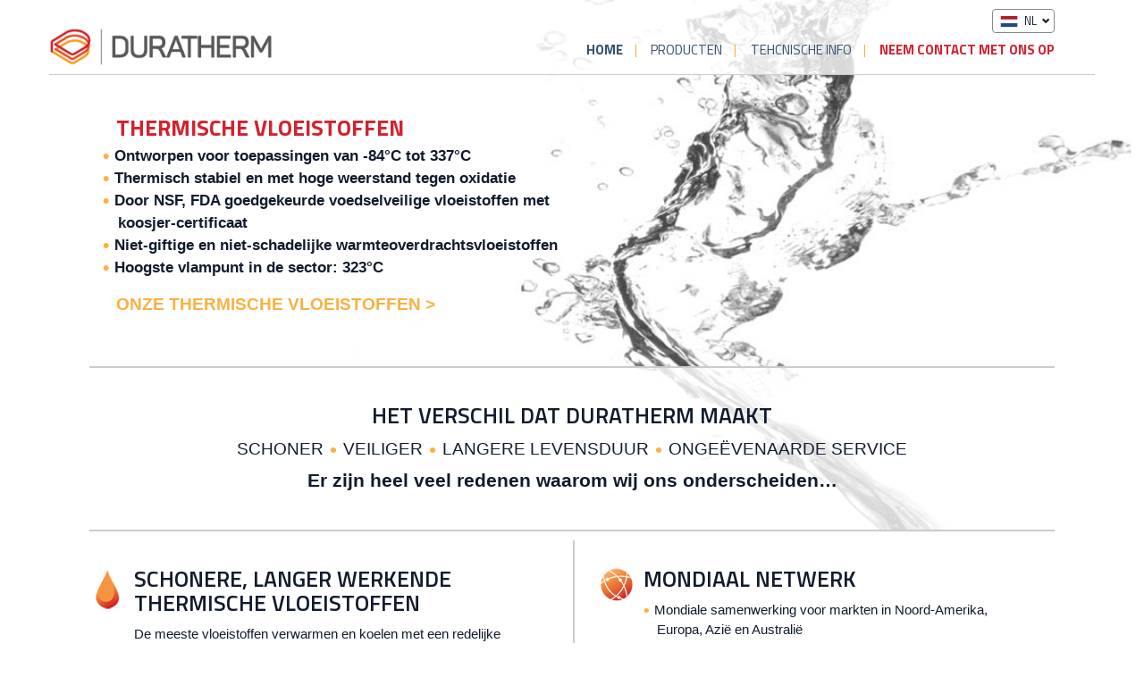

--- FILE ---
content_type: text/html; charset=UTF-8
request_url: https://durathermfluids.nl/
body_size: 58033
content:
<!doctype html>
<html lang="en">

<head>
  <meta charset="utf-8">
  <meta name="description" content="Ongeëvenaarde werking met een hoog vlampunt, voedselveilig en voordelige opties met een bewezen langere levensduur dan concurrerende thermische vloeistoffen.">
  <meta name="viewport" content="width=device-width, initial-scale=1">
  <title>Thermische vloeistoffen van Duratherm: Lange levensduur, niet giftig</title>

  <script>
    dataLayer = [{ 'iubendaPolicyId' : '_iub_cs-8226077' }]
  </script>
  <!-- Google Tag Manager -->
	<script>(function(w,d,s,l,i){w[l]=w[l]||[];w[l].push({'gtm.start':
	new Date().getTime(),event:'gtm.js'});var f=d.getElementsByTagName(s)[0],
	j=d.createElement(s),dl=l!='dataLayer'?'&l='+l:'';j.async=true;j.src=
	'https://www.googletagmanager.com/gtm.js?id='+i+dl;f.parentNode.insertBefore(j,f);
	})(window,document,'script','dataLayer','GTM-N2DN27N');</script>
	<!-- End Google Tag Manager -->
						<link rel="alternate" href="https://durathermfluids.nl/" hreflang="nl-nl" />
								<link rel="alternate" href="https://durathermfluids.nl/en" hreflang="en-nl" />
								<link rel="alternate" href="https://durathermfluids.com" hreflang="en-us" />
			

  <link href="https://maxcdn.bootstrapcdn.com/bootstrap/3.3.7/css/bootstrap.min.css" rel="stylesheet" integrity="sha384-BVYiiSIFeK1dGmJRAkycuHAHRg32OmUcww7on3RYdg4Va+PmSTsz/K68vbdEjh4u" crossorigin="anonymous">
  <link href="https://maxcdn.bootstrapcdn.com/font-awesome/4.6.3/css/font-awesome.min.css" rel="stylesheet" integrity="sha384-T8Gy5hrqNKT+hzMclPo118YTQO6cYprQmhrYwIiQ/3axmI1hQomh7Ud2hPOy8SP1" crossorigin="anonymous">
  <link href="https://fonts.googleapis.com/css?family=Titillium+Web:300,400,600,700" rel="stylesheet">
  <link rel="icon" href="./favicon.ico?v=2" />

    <link rel="stylesheet" href="/assets/dist/css/main.min.css?v6.3">

	<script>
	  var fullProductsArray;
	  fullProductsArray = [{"id":394,"slug":"duratherm-hf-fg","seo_title":"Voedselveilige thermische vloeistof met hoog vlampunt: Duratherm HF-FG","seo_description":"Toonaangevend vlampunt van 276\u00a0\u00b0C in een voedselveilige vloeistof verhoogt de veiligheid en voldoet aan strikte interne, wettelijke of verzekeringsnormen.","image_alt_tag":"IBC met voedselveilige Duratherm HF-FG thermische vloeistof met hoog vlampunt.","name":"Duratherm HF-FG","cooling_fluid":"no","description":"<p>Duratherm HF-FG is een voedselveilige thermische vloeistof geschikt voor temperaturen tot 337\u00b0C en is speciaal ontworpen voor procesverwarmings- en -koelingstoepassingen waarvoor de extra veiligheid van een hoog vlampunt nodig is.\u00a0Het is een zuinig en thermisch stabiel product dat voldoet aan de eisen van de USDA voor incidenteel contact met voedsel en aan de eisen van 21 CFR 178.3570 en daarnaast NSF-registratie HT1 heeft.<\/p>\n","excerpt":"<p>Een unieke voedselveilige vloeistof met hoog vlampunt, zorgvuldig ontworpen zodat deze voldoet aan de voorschriften voor incidenteel contact van de NSF &#038; USDA. Door het hoge vlampunt voldoet deze vloeistof aan strengere verzekerings- en veiligheidsvoorschriften.<\/p>\n","max_temp":338,"min_temp":62,"max_temp_standard":"640","min_temp_standard":"71","film_temp":360,"flashpoint":277,"food_grade":"yes","quick_facts":[{"quick_fact":"Voedselveilig \u2013 Koosjer, NSF-geregistreerd en voldoet aan 21 CFR 178.3570 van de FDA"},{"quick_fact":"Vlampunt 276\u00b0C , de hoogste waarde voor voedselveilige thermische vloeistoffen"},{"quick_fact":"Maximale bedrijfstemperatuur 337\u00b0C"},{"quick_fact":"Ontworpen voor een grote verscheidenheid aan toepassingen in de voedsel- en drankenindustrie"},{"quick_fact":"Schoner en met een langere levensduur"}],"duratherm_product":"yes","chemical_composition":"Parafinic","pour_point":-9,"fire_point":306,"auto_ignition_temp":394,"specific_gravity":"N\/A","average_molecular_weight":"399","minimum_pump_temp":"71","optimal_minimum_temp":"143","thermal_expansion_coefficient":"0.0562","distillation_range_10":446,"distillation_range_90":555,"temperature_range":"38, 204, 260, 288, 316, 332","viscosity_range":"40, 100, 260, 288, 316, 332","tds":"http:\/\/durawp.calderonline.com\/wp-content\/uploads\/2017\/07\/duratherm-hf-fg-nl-1.pdf","tds_nl_en":null,"sds":"http:\/\/durawp.calderonline.com\/wp-content\/uploads\/2017\/07\/Duratherm_HF-FG_SDS-REACH-NL.pdf","viscosity_104":"104.4","fluid_data":[{"temperature":5,"density":0.871,"dynamic_viscosity":938.07,"viscosity":938.07,"kinematic_viscosity":1076.69,"thermal_conductivity":0.149,"heat_capacity":1.817,"vapour_pressure":0},{"temperature":8,"density":0.87,"dynamic_viscosity":744.02,"viscosity":744.02,"kinematic_viscosity":854.96,"thermal_conductivity":0.149,"heat_capacity":1.821,"vapour_pressure":0},{"temperature":10,"density":0.869,"dynamic_viscosity":595.89,"viscosity":595.89,"kinematic_viscosity":685.54,"thermal_conductivity":0.149,"heat_capacity":1.825,"vapour_pressure":0},{"temperature":13,"density":0.868,"dynamic_viscosity":481.66,"viscosity":481.66,"kinematic_viscosity":554.78,"thermal_conductivity":0.149,"heat_capacity":1.83,"vapour_pressure":0},{"temperature":16,"density":0.867,"dynamic_viscosity":392.76,"viscosity":392.76,"kinematic_viscosity":452.91,"thermal_conductivity":0.149,"heat_capacity":1.838,"vapour_pressure":0},{"temperature":19,"density":0.866,"dynamic_viscosity":322.93,"viscosity":322.93,"kinematic_viscosity":372.82,"thermal_conductivity":0.149,"heat_capacity":1.842,"vapour_pressure":0},{"temperature":22,"density":0.865,"dynamic_viscosity":267.61,"viscosity":267.61,"kinematic_viscosity":309.32,"thermal_conductivity":0.149,"heat_capacity":1.846,"vapour_pressure":0},{"temperature":24,"density":0.864,"dynamic_viscosity":223.43,"viscosity":223.43,"kinematic_viscosity":258.56,"thermal_conductivity":0.149,"heat_capacity":1.851,"vapour_pressure":0},{"temperature":27,"density":0.863,"dynamic_viscosity":187.88,"viscosity":187.88,"kinematic_viscosity":217.67,"thermal_conductivity":0.149,"heat_capacity":1.855,"vapour_pressure":0},{"temperature":30,"density":0.862,"dynamic_viscosity":159.05,"viscosity":159.05,"kinematic_viscosity":184.48,"thermal_conductivity":0.149,"heat_capacity":1.859,"vapour_pressure":0},{"temperature":33,"density":0.861,"dynamic_viscosity":135.5,"viscosity":135.5,"kinematic_viscosity":157.36,"thermal_conductivity":0.149,"heat_capacity":1.867,"vapour_pressure":0},{"temperature":35,"density":0.86,"dynamic_viscosity":116.15,"viscosity":116.15,"kinematic_viscosity":135.05,"thermal_conductivity":0.149,"heat_capacity":1.871,"vapour_pressure":0},{"temperature":38,"density":0.859,"dynamic_viscosity":100.14,"viscosity":100.14,"kinematic_viscosity":116.57,"thermal_conductivity":0.149,"heat_capacity":1.876,"vapour_pressure":0},{"temperature":40,"density":0.858,"dynamic_viscosity":89.48,"viscosity":89.48,"kinematic_viscosity":104.26,"thermal_conductivity":0.149,"heat_capacity":1.877,"vapour_pressure":0},{"temperature":41,"density":0.858,"dynamic_viscosity":86.82,"viscosity":86.82,"kinematic_viscosity":101.18,"thermal_conductivity":0.149,"heat_capacity":1.88,"vapour_pressure":0},{"temperature":44,"density":0.857,"dynamic_viscosity":75.66,"viscosity":75.66,"kinematic_viscosity":88.28,"thermal_conductivity":0.149,"heat_capacity":1.884,"vapour_pressure":0},{"temperature":47,"density":0.856,"dynamic_viscosity":66.27,"viscosity":66.27,"kinematic_viscosity":77.42,"thermal_conductivity":0.149,"heat_capacity":1.888,"vapour_pressure":0},{"temperature":49,"density":0.855,"dynamic_viscosity":58.32,"viscosity":58.32,"kinematic_viscosity":68.21,"thermal_conductivity":0.149,"heat_capacity":1.897,"vapour_pressure":0},{"temperature":52,"density":0.854,"dynamic_viscosity":51.56,"viscosity":51.56,"kinematic_viscosity":60.37,"thermal_conductivity":0.149,"heat_capacity":1.901,"vapour_pressure":0},{"temperature":55,"density":0.853,"dynamic_viscosity":45.77,"viscosity":45.77,"kinematic_viscosity":53.66,"thermal_conductivity":0.149,"heat_capacity":1.905,"vapour_pressure":0},{"temperature":58,"density":0.852,"dynamic_viscosity":40.81,"viscosity":40.81,"kinematic_viscosity":47.9,"thermal_conductivity":0.149,"heat_capacity":1.909,"vapour_pressure":0},{"temperature":60,"density":0.851,"dynamic_viscosity":36.52,"viscosity":36.52,"kinematic_viscosity":42.92,"thermal_conductivity":0.149,"heat_capacity":1.913,"vapour_pressure":0},{"temperature":63,"density":0.85,"dynamic_viscosity":32.81,"viscosity":32.81,"kinematic_viscosity":38.6,"thermal_conductivity":0.149,"heat_capacity":1.922,"vapour_pressure":0},{"temperature":66,"density":0.849,"dynamic_viscosity":29.58,"viscosity":29.58,"kinematic_viscosity":34.85,"thermal_conductivity":0.149,"heat_capacity":1.926,"vapour_pressure":0},{"temperature":69,"density":0.848,"dynamic_viscosity":26.76,"viscosity":26.76,"kinematic_viscosity":31.56,"thermal_conductivity":0.149,"heat_capacity":1.93,"vapour_pressure":0},{"temperature":72,"density":0.847,"dynamic_viscosity":24.29,"viscosity":24.29,"kinematic_viscosity":28.68,"thermal_conductivity":0.149,"heat_capacity":1.934,"vapour_pressure":0},{"temperature":74,"density":0.846,"dynamic_viscosity":22.11,"viscosity":22.11,"kinematic_viscosity":26.14,"thermal_conductivity":0.149,"heat_capacity":1.938,"vapour_pressure":0},{"temperature":77,"density":0.845,"dynamic_viscosity":20.19,"viscosity":20.19,"kinematic_viscosity":23.9,"thermal_conductivity":0.149,"heat_capacity":1.943,"vapour_pressure":0},{"temperature":80,"density":0.844,"dynamic_viscosity":18.49,"viscosity":18.49,"kinematic_viscosity":21.91,"thermal_conductivity":0.149,"heat_capacity":1.951,"vapour_pressure":0},{"temperature":83,"density":0.843,"dynamic_viscosity":16.98,"viscosity":16.98,"kinematic_viscosity":20.15,"thermal_conductivity":0.149,"heat_capacity":1.955,"vapour_pressure":0},{"temperature":85,"density":0.842,"dynamic_viscosity":15.63,"viscosity":15.63,"kinematic_viscosity":18.57,"thermal_conductivity":0.147,"heat_capacity":1.959,"vapour_pressure":0},{"temperature":88,"density":0.841,"dynamic_viscosity":14.43,"viscosity":14.43,"kinematic_viscosity":17.16,"thermal_conductivity":0.147,"heat_capacity":1.964,"vapour_pressure":0},{"temperature":91,"density":0.84,"dynamic_viscosity":13.35,"viscosity":13.35,"kinematic_viscosity":15.89,"thermal_conductivity":0.147,"heat_capacity":1.968,"vapour_pressure":0},{"temperature":94,"density":0.839,"dynamic_viscosity":12.37,"viscosity":12.37,"kinematic_viscosity":14.75,"thermal_conductivity":0.147,"heat_capacity":1.972,"vapour_pressure":0},{"temperature":97,"density":0.838,"dynamic_viscosity":11.5,"viscosity":11.5,"kinematic_viscosity":13.73,"thermal_conductivity":0.147,"heat_capacity":1.98,"vapour_pressure":0},{"temperature":99,"density":0.837,"dynamic_viscosity":10.71,"viscosity":10.71,"kinematic_viscosity":12.8,"thermal_conductivity":0.147,"heat_capacity":1.985,"vapour_pressure":0},{"temperature":100,"density":0.836,"dynamic_viscosity":10.42,"viscosity":10.42,"kinematic_viscosity":12.46,"thermal_conductivity":0.147,"heat_capacity":1.986,"vapour_pressure":0},{"temperature":102,"density":0.836,"dynamic_viscosity":9.99,"viscosity":9.99,"kinematic_viscosity":11.95,"thermal_conductivity":0.147,"heat_capacity":1.989,"vapour_pressure":0},{"temperature":105,"density":0.835,"dynamic_viscosity":9.34,"viscosity":9.34,"kinematic_viscosity":11.19,"thermal_conductivity":0.147,"heat_capacity":1.993,"vapour_pressure":0},{"temperature":108,"density":0.834,"dynamic_viscosity":8.75,"viscosity":8.75,"kinematic_viscosity":10.49,"thermal_conductivity":0.147,"heat_capacity":1.997,"vapour_pressure":0},{"temperature":110,"density":0.833,"dynamic_viscosity":8.21,"viscosity":8.21,"kinematic_viscosity":9.86,"thermal_conductivity":0.147,"heat_capacity":2.005,"vapour_pressure":0},{"temperature":113,"density":0.832,"dynamic_viscosity":7.71,"viscosity":7.71,"kinematic_viscosity":9.27,"thermal_conductivity":0.147,"heat_capacity":2.01,"vapour_pressure":0},{"temperature":116,"density":0.831,"dynamic_viscosity":7.26,"viscosity":7.26,"kinematic_viscosity":8.74,"thermal_conductivity":0.147,"heat_capacity":2.014,"vapour_pressure":0},{"temperature":119,"density":0.83,"dynamic_viscosity":6.85,"viscosity":6.85,"kinematic_viscosity":8.25,"thermal_conductivity":0.147,"heat_capacity":2.018,"vapour_pressure":0},{"temperature":122,"density":0.829,"dynamic_viscosity":6.46,"viscosity":6.46,"kinematic_viscosity":7.8,"thermal_conductivity":0.147,"heat_capacity":2.022,"vapour_pressure":0},{"temperature":124,"density":0.828,"dynamic_viscosity":6.11,"viscosity":6.11,"kinematic_viscosity":7.39,"thermal_conductivity":0.147,"heat_capacity":2.026,"vapour_pressure":0},{"temperature":127,"density":0.827,"dynamic_viscosity":5.79,"viscosity":5.79,"kinematic_viscosity":7,"thermal_conductivity":0.147,"heat_capacity":2.035,"vapour_pressure":0},{"temperature":130,"density":0.826,"dynamic_viscosity":5.49,"viscosity":5.49,"kinematic_viscosity":6.65,"thermal_conductivity":0.147,"heat_capacity":2.039,"vapour_pressure":0},{"temperature":133,"density":0.824,"dynamic_viscosity":5.21,"viscosity":5.21,"kinematic_viscosity":6.32,"thermal_conductivity":0.147,"heat_capacity":2.043,"vapour_pressure":0},{"temperature":135,"density":0.824,"dynamic_viscosity":4.95,"viscosity":4.95,"kinematic_viscosity":6.02,"thermal_conductivity":0.147,"heat_capacity":2.047,"vapour_pressure":0},{"temperature":138,"density":0.823,"dynamic_viscosity":4.72,"viscosity":4.72,"kinematic_viscosity":5.73,"thermal_conductivity":0.147,"heat_capacity":2.052,"vapour_pressure":0},{"temperature":141,"density":0.821,"dynamic_viscosity":4.49,"viscosity":4.49,"kinematic_viscosity":5.47,"thermal_conductivity":0.147,"heat_capacity":2.056,"vapour_pressure":0},{"temperature":144,"density":0.82,"dynamic_viscosity":4.29,"viscosity":4.29,"kinematic_viscosity":5.22,"thermal_conductivity":0.147,"heat_capacity":2.064,"vapour_pressure":0},{"temperature":147,"density":0.82,"dynamic_viscosity":4.09,"viscosity":4.09,"kinematic_viscosity":5,"thermal_conductivity":0.147,"heat_capacity":2.068,"vapour_pressure":0},{"temperature":149,"density":0.818,"dynamic_viscosity":3.91,"viscosity":3.91,"kinematic_viscosity":4.78,"thermal_conductivity":0.147,"heat_capacity":2.072,"vapour_pressure":0},{"temperature":152,"density":0.817,"dynamic_viscosity":3.74,"viscosity":3.74,"kinematic_viscosity":4.58,"thermal_conductivity":0.147,"heat_capacity":2.077,"vapour_pressure":0},{"temperature":155,"density":0.816,"dynamic_viscosity":3.59,"viscosity":3.59,"kinematic_viscosity":4.39,"thermal_conductivity":0.147,"heat_capacity":2.081,"vapour_pressure":0},{"temperature":158,"density":0.815,"dynamic_viscosity":3.44,"viscosity":3.44,"kinematic_viscosity":4.22,"thermal_conductivity":0.147,"heat_capacity":2.085,"vapour_pressure":0},{"temperature":160,"density":0.814,"dynamic_viscosity":3.3,"viscosity":3.3,"kinematic_viscosity":4.05,"thermal_conductivity":0.147,"heat_capacity":2.093,"vapour_pressure":0},{"temperature":163,"density":0.813,"dynamic_viscosity":3.17,"viscosity":3.17,"kinematic_viscosity":3.9,"thermal_conductivity":0.147,"heat_capacity":2.098,"vapour_pressure":0},{"temperature":166,"density":0.812,"dynamic_viscosity":3.05,"viscosity":3.05,"kinematic_viscosity":3.75,"thermal_conductivity":0.147,"heat_capacity":2.102,"vapour_pressure":0},{"temperature":169,"density":0.811,"dynamic_viscosity":2.93,"viscosity":2.93,"kinematic_viscosity":3.61,"thermal_conductivity":0.147,"heat_capacity":2.106,"vapour_pressure":0.069},{"temperature":172,"density":0.81,"dynamic_viscosity":2.82,"viscosity":2.82,"kinematic_viscosity":3.48,"thermal_conductivity":0.147,"heat_capacity":2.11,"vapour_pressure":0.069},{"temperature":174,"density":0.809,"dynamic_viscosity":2.72,"viscosity":2.72,"kinematic_viscosity":3.36,"thermal_conductivity":0.147,"heat_capacity":2.119,"vapour_pressure":0.069},{"temperature":177,"density":0.808,"dynamic_viscosity":2.62,"viscosity":2.62,"kinematic_viscosity":3.25,"thermal_conductivity":0.147,"heat_capacity":2.123,"vapour_pressure":0.069},{"temperature":180,"density":0.807,"dynamic_viscosity":2.53,"viscosity":2.53,"kinematic_viscosity":3.14,"thermal_conductivity":0.147,"heat_capacity":2.127,"vapour_pressure":0.069},{"temperature":183,"density":0.806,"dynamic_viscosity":2.44,"viscosity":2.44,"kinematic_viscosity":3.03,"thermal_conductivity":0.145,"heat_capacity":2.131,"vapour_pressure":0.069},{"temperature":185,"density":0.805,"dynamic_viscosity":2.36,"viscosity":2.36,"kinematic_viscosity":2.93,"thermal_conductivity":0.145,"heat_capacity":2.135,"vapour_pressure":0.069},{"temperature":188,"density":0.804,"dynamic_viscosity":2.28,"viscosity":2.28,"kinematic_viscosity":2.84,"thermal_conductivity":0.145,"heat_capacity":2.139,"vapour_pressure":0.069},{"temperature":191,"density":0.803,"dynamic_viscosity":2.21,"viscosity":2.21,"kinematic_viscosity":2.75,"thermal_conductivity":0.145,"heat_capacity":2.148,"vapour_pressure":0.138},{"temperature":194,"density":0.802,"dynamic_viscosity":2.14,"viscosity":2.14,"kinematic_viscosity":2.67,"thermal_conductivity":0.145,"heat_capacity":2.152,"vapour_pressure":0.138},{"temperature":197,"density":0.801,"dynamic_viscosity":2.07,"viscosity":2.07,"kinematic_viscosity":2.59,"thermal_conductivity":0.145,"heat_capacity":2.156,"vapour_pressure":0.138},{"temperature":199,"density":0.8,"dynamic_viscosity":2.01,"viscosity":2.01,"kinematic_viscosity":2.51,"thermal_conductivity":0.145,"heat_capacity":2.16,"vapour_pressure":0.138},{"temperature":202,"density":0.799,"dynamic_viscosity":1.95,"viscosity":1.95,"kinematic_viscosity":2.44,"thermal_conductivity":0.145,"heat_capacity":2.165,"vapour_pressure":0.138},{"temperature":204,"density":0.798,"dynamic_viscosity":1.9,"viscosity":1.9,"kinematic_viscosity":2.38,"thermal_conductivity":0.145,"heat_capacity":2.168,"vapour_pressure":0.138},{"temperature":205,"density":0.798,"dynamic_viscosity":1.89,"viscosity":1.89,"kinematic_viscosity":2.37,"thermal_conductivity":0.145,"heat_capacity":2.169,"vapour_pressure":0.138},{"temperature":208,"density":0.797,"dynamic_viscosity":1.84,"viscosity":1.84,"kinematic_viscosity":2.3,"thermal_conductivity":0.145,"heat_capacity":2.177,"vapour_pressure":0.207},{"temperature":210,"density":0.796,"dynamic_viscosity":1.78,"viscosity":1.78,"kinematic_viscosity":2.24,"thermal_conductivity":0.145,"heat_capacity":2.181,"vapour_pressure":0.207},{"temperature":213,"density":0.795,"dynamic_viscosity":1.73,"viscosity":1.73,"kinematic_viscosity":2.18,"thermal_conductivity":0.145,"heat_capacity":2.186,"vapour_pressure":0.276},{"temperature":216,"density":0.794,"dynamic_viscosity":1.69,"viscosity":1.69,"kinematic_viscosity":2.12,"thermal_conductivity":0.145,"heat_capacity":2.19,"vapour_pressure":0.276},{"temperature":219,"density":0.793,"dynamic_viscosity":1.64,"viscosity":1.64,"kinematic_viscosity":2.07,"thermal_conductivity":0.145,"heat_capacity":2.194,"vapour_pressure":0.345},{"temperature":222,"density":0.792,"dynamic_viscosity":1.6,"viscosity":1.6,"kinematic_viscosity":2.02,"thermal_conductivity":0.145,"heat_capacity":2.198,"vapour_pressure":0.345},{"temperature":224,"density":0.791,"dynamic_viscosity":1.55,"viscosity":1.55,"kinematic_viscosity":1.97,"thermal_conductivity":0.145,"heat_capacity":2.206,"vapour_pressure":0.414},{"temperature":227,"density":0.79,"dynamic_viscosity":1.51,"viscosity":1.51,"kinematic_viscosity":1.92,"thermal_conductivity":0.145,"heat_capacity":2.211,"vapour_pressure":0.414},{"temperature":230,"density":0.789,"dynamic_viscosity":1.48,"viscosity":1.48,"kinematic_viscosity":1.87,"thermal_conductivity":0.145,"heat_capacity":2.215,"vapour_pressure":0.483},{"temperature":233,"density":0.788,"dynamic_viscosity":1.44,"viscosity":1.44,"kinematic_viscosity":1.83,"thermal_conductivity":0.145,"heat_capacity":2.219,"vapour_pressure":0.552},{"temperature":235,"density":0.787,"dynamic_viscosity":1.4,"viscosity":1.4,"kinematic_viscosity":1.78,"thermal_conductivity":0.145,"heat_capacity":2.223,"vapour_pressure":0.621},{"temperature":238,"density":0.786,"dynamic_viscosity":1.37,"viscosity":1.37,"kinematic_viscosity":1.74,"thermal_conductivity":0.145,"heat_capacity":2.232,"vapour_pressure":0.689},{"temperature":241,"density":0.785,"dynamic_viscosity":1.34,"viscosity":1.34,"kinematic_viscosity":1.7,"thermal_conductivity":0.145,"heat_capacity":2.236,"vapour_pressure":0.758},{"temperature":244,"density":0.784,"dynamic_viscosity":1.31,"viscosity":1.31,"kinematic_viscosity":1.67,"thermal_conductivity":0.145,"heat_capacity":2.24,"vapour_pressure":0.827},{"temperature":247,"density":0.783,"dynamic_viscosity":1.28,"viscosity":1.28,"kinematic_viscosity":1.63,"thermal_conductivity":0.145,"heat_capacity":2.244,"vapour_pressure":0.827},{"temperature":249,"density":0.782,"dynamic_viscosity":1.25,"viscosity":1.25,"kinematic_viscosity":1.6,"thermal_conductivity":0.145,"heat_capacity":2.248,"vapour_pressure":0.965},{"temperature":252,"density":0.781,"dynamic_viscosity":1.22,"viscosity":1.22,"kinematic_viscosity":1.56,"thermal_conductivity":0.145,"heat_capacity":2.252,"vapour_pressure":1.034},{"temperature":255,"density":0.78,"dynamic_viscosity":1.19,"viscosity":1.19,"kinematic_viscosity":1.53,"thermal_conductivity":0.145,"heat_capacity":2.261,"vapour_pressure":1.172},{"temperature":258,"density":0.779,"dynamic_viscosity":1.17,"viscosity":1.17,"kinematic_viscosity":1.5,"thermal_conductivity":0.145,"heat_capacity":2.265,"vapour_pressure":1.31},{"temperature":260,"density":0.778,"dynamic_viscosity":1.14,"viscosity":1.14,"kinematic_viscosity":1.47,"thermal_conductivity":0.145,"heat_capacity":2.269,"vapour_pressure":1.517},{"temperature":263,"density":0.777,"dynamic_viscosity":1.12,"viscosity":1.12,"kinematic_viscosity":1.44,"thermal_conductivity":0.145,"heat_capacity":2.273,"vapour_pressure":1.655},{"temperature":266,"density":0.776,"dynamic_viscosity":1.1,"viscosity":1.1,"kinematic_viscosity":1.41,"thermal_conductivity":0.145,"heat_capacity":2.278,"vapour_pressure":1.793},{"temperature":269,"density":0.775,"dynamic_viscosity":1.07,"viscosity":1.07,"kinematic_viscosity":1.38,"thermal_conductivity":0.145,"heat_capacity":2.282,"vapour_pressure":1.999},{"temperature":272,"density":0.774,"dynamic_viscosity":1.05,"viscosity":1.05,"kinematic_viscosity":1.36,"thermal_conductivity":0.145,"heat_capacity":2.29,"vapour_pressure":2.206},{"temperature":274,"density":0.773,"dynamic_viscosity":1.03,"viscosity":1.03,"kinematic_viscosity":1.33,"thermal_conductivity":0.145,"heat_capacity":2.294,"vapour_pressure":2.482},{"temperature":277,"density":0.772,"dynamic_viscosity":1.01,"viscosity":1.01,"kinematic_viscosity":1.31,"thermal_conductivity":0.145,"heat_capacity":2.299,"vapour_pressure":2.758},{"temperature":280,"density":0.771,"dynamic_viscosity":0.99,"viscosity":0.99,"kinematic_viscosity":1.29,"thermal_conductivity":0.144,"heat_capacity":2.303,"vapour_pressure":3.034},{"temperature":283,"density":0.77,"dynamic_viscosity":0.97,"viscosity":0.97,"kinematic_viscosity":1.26,"thermal_conductivity":0.144,"heat_capacity":2.307,"vapour_pressure":3.378},{"temperature":285,"density":0.769,"dynamic_viscosity":0.95,"viscosity":0.95,"kinematic_viscosity":1.24,"thermal_conductivity":0.144,"heat_capacity":2.311,"vapour_pressure":3.792},{"temperature":288,"density":0.768,"dynamic_viscosity":0.94,"viscosity":0.94,"kinematic_viscosity":1.22,"thermal_conductivity":0.144,"heat_capacity":2.319,"vapour_pressure":4.206},{"temperature":291,"density":0.767,"dynamic_viscosity":0.92,"viscosity":0.92,"kinematic_viscosity":1.2,"thermal_conductivity":0.144,"heat_capacity":2.324,"vapour_pressure":4.619},{"temperature":294,"density":0.766,"dynamic_viscosity":0.9,"viscosity":0.9,"kinematic_viscosity":1.18,"thermal_conductivity":0.144,"heat_capacity":2.328,"vapour_pressure":5.171},{"temperature":297,"density":0.765,"dynamic_viscosity":0.89,"viscosity":0.89,"kinematic_viscosity":1.16,"thermal_conductivity":0.144,"heat_capacity":2.332,"vapour_pressure":5.723},{"temperature":299,"density":0.764,"dynamic_viscosity":0.87,"viscosity":0.87,"kinematic_viscosity":1.14,"thermal_conductivity":0.144,"heat_capacity":2.336,"vapour_pressure":6.343},{"temperature":302,"density":0.762,"dynamic_viscosity":0.86,"viscosity":0.86,"kinematic_viscosity":1.12,"thermal_conductivity":0.144,"heat_capacity":2.345,"vapour_pressure":7.033},{"temperature":305,"density":0.762,"dynamic_viscosity":0.84,"viscosity":0.84,"kinematic_viscosity":1.11,"thermal_conductivity":0.144,"heat_capacity":2.349,"vapour_pressure":7.86},{"temperature":308,"density":0.761,"dynamic_viscosity":0.83,"viscosity":0.83,"kinematic_viscosity":1.09,"thermal_conductivity":0.144,"heat_capacity":2.353,"vapour_pressure":8.687},{"temperature":310,"density":0.759,"dynamic_viscosity":0.81,"viscosity":0.81,"kinematic_viscosity":1.07,"thermal_conductivity":0.144,"heat_capacity":2.357,"vapour_pressure":9.722},{"temperature":313,"density":0.758,"dynamic_viscosity":0.8,"viscosity":0.8,"kinematic_viscosity":1.06,"thermal_conductivity":0.144,"heat_capacity":2.361,"vapour_pressure":10.756},{"temperature":316,"density":0.758,"dynamic_viscosity":0.79,"viscosity":0.79,"kinematic_viscosity":1.04,"thermal_conductivity":0.144,"heat_capacity":2.366,"vapour_pressure":11.997},{"temperature":319,"density":0.756,"dynamic_viscosity":0.78,"viscosity":0.78,"kinematic_viscosity":1.03,"thermal_conductivity":0.144,"heat_capacity":2.374,"vapour_pressure":13.238},{"temperature":322,"density":0.755,"dynamic_viscosity":0.76,"viscosity":0.76,"kinematic_viscosity":1.01,"thermal_conductivity":0.144,"heat_capacity":2.378,"vapour_pressure":15.168},{"temperature":324,"density":0.754,"dynamic_viscosity":0.75,"viscosity":0.75,"kinematic_viscosity":1,"thermal_conductivity":0.144,"heat_capacity":2.382,"vapour_pressure":17.099},{"temperature":327,"density":0.753,"dynamic_viscosity":0.74,"viscosity":0.74,"kinematic_viscosity":0.98,"thermal_conductivity":0.144,"heat_capacity":2.386,"vapour_pressure":19.581},{"temperature":330,"density":0.752,"dynamic_viscosity":0.73,"viscosity":0.73,"kinematic_viscosity":0.97,"thermal_conductivity":0.144,"heat_capacity":2.391,"vapour_pressure":22.063},{"temperature":332,"density":0.752,"dynamic_viscosity":0.72,"viscosity":0.72,"kinematic_viscosity":0.96,"thermal_conductivity":0.144,"heat_capacity":2.394,"vapour_pressure":24.601},{"temperature":333,"density":0.751,"dynamic_viscosity":0.72,"viscosity":0.72,"kinematic_viscosity":0.96,"thermal_conductivity":0.144,"heat_capacity":2.395,"vapour_pressure":25.235},{"temperature":335,"density":0.75,"dynamic_viscosity":0.71,"viscosity":0.71,"kinematic_viscosity":0.94,"thermal_conductivity":0.144,"heat_capacity":2.403,"vapour_pressure":28.475},{"temperature":338,"density":0.749,"dynamic_viscosity":0.7,"viscosity":0.7,"kinematic_viscosity":0.93,"thermal_conductivity":0.144,"heat_capacity":2.407,"vapour_pressure":36.818}],"fluid_data_standard":[{"temperature":"40","density":"54.39","dynamic_viscosity":"938.07","viscosity":"938.07","kinematic_viscosity":"1076.69","thermal_conductivity":"0.086","heat_capacity":"0.434","vapour_pressure":"0"},{"temperature":"45","density":"54.33","dynamic_viscosity":"744.02","viscosity":"744.02","kinematic_viscosity":"854.96","thermal_conductivity":"0.086","heat_capacity":"0.435","vapour_pressure":"0"},{"temperature":"50","density":"54.26","dynamic_viscosity":"595.89","viscosity":"595.89","kinematic_viscosity":"685.54","thermal_conductivity":"0.086","heat_capacity":"0.436","vapour_pressure":"0"},{"temperature":"55","density":"54.2","dynamic_viscosity":"481.66","viscosity":"481.66","kinematic_viscosity":"554.78","thermal_conductivity":"0.086","heat_capacity":"0.437","vapour_pressure":"0"},{"temperature":"60","density":"54.14","dynamic_viscosity":"392.76","viscosity":"392.76","kinematic_viscosity":"452.91","thermal_conductivity":"0.086","heat_capacity":"0.439","vapour_pressure":"0"},{"temperature":"65","density":"54.07","dynamic_viscosity":"322.93","viscosity":"322.93","kinematic_viscosity":"372.82","thermal_conductivity":"0.086","heat_capacity":"0.44","vapour_pressure":"0"},{"temperature":"70","density":"54.01","dynamic_viscosity":"267.61","viscosity":"267.61","kinematic_viscosity":"309.32","thermal_conductivity":"0.086","heat_capacity":"0.441","vapour_pressure":"0"},{"temperature":"75","density":"53.95","dynamic_viscosity":"223.43","viscosity":"223.43","kinematic_viscosity":"258.56","thermal_conductivity":"0.086","heat_capacity":"0.442","vapour_pressure":"0"},{"temperature":"80","density":"53.88","dynamic_viscosity":"187.88","viscosity":"187.88","kinematic_viscosity":"217.67","thermal_conductivity":"0.086","heat_capacity":"0.443","vapour_pressure":"0"},{"temperature":"85","density":"53.82","dynamic_viscosity":"159.05","viscosity":"159.05","kinematic_viscosity":"184.48","thermal_conductivity":"0.086","heat_capacity":"0.444","vapour_pressure":"0"},{"temperature":"90","density":"53.76","dynamic_viscosity":"135.5","viscosity":"135.5","kinematic_viscosity":"157.36","thermal_conductivity":"0.086","heat_capacity":"0.446","vapour_pressure":"0"},{"temperature":"95","density":"53.69","dynamic_viscosity":"116.15","viscosity":"116.15","kinematic_viscosity":"135.05","thermal_conductivity":"0.086","heat_capacity":"0.447","vapour_pressure":"0"},{"temperature":"100","density":"53.63","dynamic_viscosity":"100.14","viscosity":"100.14","kinematic_viscosity":"116.57","thermal_conductivity":"0.086","heat_capacity":"0.448","vapour_pressure":"0"},{"temperature":"104","density":"53.582","dynamic_viscosity":"89.484","viscosity":"89.484","kinematic_viscosity":"104.258","thermal_conductivity":"0.086","heat_capacity":"0.4482","vapour_pressure":"0"},{"temperature":"105","density":"53.57","dynamic_viscosity":"86.82","viscosity":"86.82","kinematic_viscosity":"101.18","thermal_conductivity":"0.086","heat_capacity":"0.449","vapour_pressure":"0"},{"temperature":"110","density":"53.5","dynamic_viscosity":"75.66","viscosity":"75.66","kinematic_viscosity":"88.28","thermal_conductivity":"0.086","heat_capacity":"0.45","vapour_pressure":"0"},{"temperature":"115","density":"53.44","dynamic_viscosity":"66.27","viscosity":"66.27","kinematic_viscosity":"77.42","thermal_conductivity":"0.086","heat_capacity":"0.451","vapour_pressure":"0"},{"temperature":"120","density":"53.38","dynamic_viscosity":"58.32","viscosity":"58.32","kinematic_viscosity":"68.21","thermal_conductivity":"0.086","heat_capacity":"0.453","vapour_pressure":"0"},{"temperature":"125","density":"53.31","dynamic_viscosity":"51.56","viscosity":"51.56","kinematic_viscosity":"60.37","thermal_conductivity":"0.086","heat_capacity":"0.454","vapour_pressure":"0"},{"temperature":"130","density":"53.25","dynamic_viscosity":"45.77","viscosity":"45.77","kinematic_viscosity":"53.66","thermal_conductivity":"0.086","heat_capacity":"0.455","vapour_pressure":"0"},{"temperature":"135","density":"53.19","dynamic_viscosity":"40.81","viscosity":"40.81","kinematic_viscosity":"47.9","thermal_conductivity":"0.086","heat_capacity":"0.456","vapour_pressure":"0"},{"temperature":"140","density":"53.12","dynamic_viscosity":"36.52","viscosity":"36.52","kinematic_viscosity":"42.92","thermal_conductivity":"0.086","heat_capacity":"0.457","vapour_pressure":"0"},{"temperature":"145","density":"53.06","dynamic_viscosity":"32.81","viscosity":"32.81","kinematic_viscosity":"38.6","thermal_conductivity":"0.086","heat_capacity":"0.459","vapour_pressure":"0"},{"temperature":"150","density":"52.99","dynamic_viscosity":"29.58","viscosity":"29.58","kinematic_viscosity":"34.85","thermal_conductivity":"0.086","heat_capacity":"0.46","vapour_pressure":"0"},{"temperature":"155","density":"52.93","dynamic_viscosity":"26.76","viscosity":"26.76","kinematic_viscosity":"31.56","thermal_conductivity":"0.086","heat_capacity":"0.461","vapour_pressure":"0"},{"temperature":"160","density":"52.87","dynamic_viscosity":"24.29","viscosity":"24.29","kinematic_viscosity":"28.68","thermal_conductivity":"0.086","heat_capacity":"0.462","vapour_pressure":"0"},{"temperature":"165","density":"52.8","dynamic_viscosity":"22.11","viscosity":"22.11","kinematic_viscosity":"26.14","thermal_conductivity":"0.086","heat_capacity":"0.463","vapour_pressure":"0"},{"temperature":"170","density":"52.74","dynamic_viscosity":"20.19","viscosity":"20.19","kinematic_viscosity":"23.9","thermal_conductivity":"0.086","heat_capacity":"0.464","vapour_pressure":"0"},{"temperature":"175","density":"52.68","dynamic_viscosity":"18.49","viscosity":"18.49","kinematic_viscosity":"21.91","thermal_conductivity":"0.086","heat_capacity":"0.466","vapour_pressure":"0"},{"temperature":"180","density":"52.61","dynamic_viscosity":"16.98","viscosity":"16.98","kinematic_viscosity":"20.15","thermal_conductivity":"0.086","heat_capacity":"0.467","vapour_pressure":"0"},{"temperature":"185","density":"52.55","dynamic_viscosity":"15.63","viscosity":"15.63","kinematic_viscosity":"18.57","thermal_conductivity":"0.085","heat_capacity":"0.468","vapour_pressure":"0"},{"temperature":"190","density":"52.49","dynamic_viscosity":"14.43","viscosity":"14.43","kinematic_viscosity":"17.16","thermal_conductivity":"0.085","heat_capacity":"0.469","vapour_pressure":"0"},{"temperature":"195","density":"52.42","dynamic_viscosity":"13.35","viscosity":"13.35","kinematic_viscosity":"15.89","thermal_conductivity":"0.085","heat_capacity":"0.47","vapour_pressure":"0"},{"temperature":"200","density":"52.36","dynamic_viscosity":"12.37","viscosity":"12.37","kinematic_viscosity":"14.75","thermal_conductivity":"0.085","heat_capacity":"0.471","vapour_pressure":"0"},{"temperature":"205","density":"52.3","dynamic_viscosity":"11.5","viscosity":"11.5","kinematic_viscosity":"13.73","thermal_conductivity":"0.085","heat_capacity":"0.473","vapour_pressure":"0"},{"temperature":"210","density":"52.23","dynamic_viscosity":"10.71","viscosity":"10.71","kinematic_viscosity":"12.8","thermal_conductivity":"0.085","heat_capacity":"0.474","vapour_pressure":"0"},{"temperature":"212","density":"52.206","dynamic_viscosity":"10.422","viscosity":"10.422","kinematic_viscosity":"12.46","thermal_conductivity":"0.085","heat_capacity":"0.4744","vapour_pressure":"0"},{"temperature":"215","density":"52.17","dynamic_viscosity":"9.99","viscosity":"9.99","kinematic_viscosity":"11.95","thermal_conductivity":"0.085","heat_capacity":"0.475","vapour_pressure":"0"},{"temperature":"220","density":"52.11","dynamic_viscosity":"9.34","viscosity":"9.34","kinematic_viscosity":"11.19","thermal_conductivity":"0.085","heat_capacity":"0.476","vapour_pressure":"0"},{"temperature":"225","density":"52.04","dynamic_viscosity":"8.75","viscosity":"8.75","kinematic_viscosity":"10.49","thermal_conductivity":"0.085","heat_capacity":"0.477","vapour_pressure":"0"},{"temperature":"230","density":"51.98","dynamic_viscosity":"8.21","viscosity":"8.21","kinematic_viscosity":"9.86","thermal_conductivity":"0.085","heat_capacity":"0.479","vapour_pressure":"0"},{"temperature":"235","density":"51.92","dynamic_viscosity":"7.71","viscosity":"7.71","kinematic_viscosity":"9.27","thermal_conductivity":"0.085","heat_capacity":"0.48","vapour_pressure":"0"},{"temperature":"240","density":"51.85","dynamic_viscosity":"7.26","viscosity":"7.26","kinematic_viscosity":"8.74","thermal_conductivity":"0.085","heat_capacity":"0.481","vapour_pressure":"0"},{"temperature":"245","density":"51.79","dynamic_viscosity":"6.85","viscosity":"6.85","kinematic_viscosity":"8.25","thermal_conductivity":"0.085","heat_capacity":"0.482","vapour_pressure":"0"},{"temperature":"250","density":"51.73","dynamic_viscosity":"6.46","viscosity":"6.46","kinematic_viscosity":"7.8","thermal_conductivity":"0.085","heat_capacity":"0.483","vapour_pressure":"0"},{"temperature":"255","density":"51.66","dynamic_viscosity":"6.11","viscosity":"6.11","kinematic_viscosity":"7.39","thermal_conductivity":"0.085","heat_capacity":"0.484","vapour_pressure":"0"},{"temperature":"260","density":"51.6","dynamic_viscosity":"5.79","viscosity":"5.79","kinematic_viscosity":"7","thermal_conductivity":"0.085","heat_capacity":"0.486","vapour_pressure":"0"},{"temperature":"265","density":"51.54","dynamic_viscosity":"5.49","viscosity":"5.49","kinematic_viscosity":"6.65","thermal_conductivity":"0.085","heat_capacity":"0.487","vapour_pressure":"0"},{"temperature":"270","density":"51.47","dynamic_viscosity":"5.21","viscosity":"5.21","kinematic_viscosity":"6.32","thermal_conductivity":"0.085","heat_capacity":"0.488","vapour_pressure":"0"},{"temperature":"275","density":"51.41","dynamic_viscosity":"4.95","viscosity":"4.95","kinematic_viscosity":"6.02","thermal_conductivity":"0.085","heat_capacity":"0.489","vapour_pressure":"0"},{"temperature":"280","density":"51.35","dynamic_viscosity":"4.72","viscosity":"4.72","kinematic_viscosity":"5.73","thermal_conductivity":"0.085","heat_capacity":"0.49","vapour_pressure":"0"},{"temperature":"285","density":"51.28","dynamic_viscosity":"4.49","viscosity":"4.49","kinematic_viscosity":"5.47","thermal_conductivity":"0.085","heat_capacity":"0.491","vapour_pressure":"0"},{"temperature":"290","density":"51.22","dynamic_viscosity":"4.29","viscosity":"4.29","kinematic_viscosity":"5.22","thermal_conductivity":"0.085","heat_capacity":"0.493","vapour_pressure":"0"},{"temperature":"295","density":"51.16","dynamic_viscosity":"4.09","viscosity":"4.09","kinematic_viscosity":"5","thermal_conductivity":"0.085","heat_capacity":"0.494","vapour_pressure":"0"},{"temperature":"300","density":"51.09","dynamic_viscosity":"3.91","viscosity":"3.91","kinematic_viscosity":"4.78","thermal_conductivity":"0.085","heat_capacity":"0.495","vapour_pressure":"0"},{"temperature":"305","density":"51.03","dynamic_viscosity":"3.74","viscosity":"3.74","kinematic_viscosity":"4.58","thermal_conductivity":"0.085","heat_capacity":"0.496","vapour_pressure":"0"},{"temperature":"310","density":"50.97","dynamic_viscosity":"3.59","viscosity":"3.59","kinematic_viscosity":"4.39","thermal_conductivity":"0.085","heat_capacity":"0.497","vapour_pressure":"0"},{"temperature":"315","density":"50.9","dynamic_viscosity":"3.44","viscosity":"3.44","kinematic_viscosity":"4.22","thermal_conductivity":"0.085","heat_capacity":"0.498","vapour_pressure":"0"},{"temperature":"320","density":"50.84","dynamic_viscosity":"3.3","viscosity":"3.3","kinematic_viscosity":"4.05","thermal_conductivity":"0.085","heat_capacity":"0.5","vapour_pressure":"0"},{"temperature":"325","density":"50.77","dynamic_viscosity":"3.17","viscosity":"3.17","kinematic_viscosity":"3.9","thermal_conductivity":"0.085","heat_capacity":"0.501","vapour_pressure":"0"},{"temperature":"330","density":"50.71","dynamic_viscosity":"3.05","viscosity":"3.05","kinematic_viscosity":"3.75","thermal_conductivity":"0.085","heat_capacity":"0.502","vapour_pressure":"0"},{"temperature":"335","density":"50.65","dynamic_viscosity":"2.93","viscosity":"2.93","kinematic_viscosity":"3.61","thermal_conductivity":"0.085","heat_capacity":"0.503","vapour_pressure":"0.01"},{"temperature":"340","density":"50.58","dynamic_viscosity":"2.82","viscosity":"2.82","kinematic_viscosity":"3.48","thermal_conductivity":"0.085","heat_capacity":"0.504","vapour_pressure":"0.01"},{"temperature":"345","density":"50.52","dynamic_viscosity":"2.72","viscosity":"2.72","kinematic_viscosity":"3.36","thermal_conductivity":"0.085","heat_capacity":"0.506","vapour_pressure":"0.01"},{"temperature":"350","density":"50.46","dynamic_viscosity":"2.62","viscosity":"2.62","kinematic_viscosity":"3.25","thermal_conductivity":"0.085","heat_capacity":"0.507","vapour_pressure":"0.01"},{"temperature":"355","density":"50.39","dynamic_viscosity":"2.53","viscosity":"2.53","kinematic_viscosity":"3.14","thermal_conductivity":"0.085","heat_capacity":"0.508","vapour_pressure":"0.01"},{"temperature":"360","density":"50.33","dynamic_viscosity":"2.44","viscosity":"2.44","kinematic_viscosity":"3.03","thermal_conductivity":"0.084","heat_capacity":"0.509","vapour_pressure":"0.01"},{"temperature":"365","density":"50.27","dynamic_viscosity":"2.36","viscosity":"2.36","kinematic_viscosity":"2.93","thermal_conductivity":"0.084","heat_capacity":"0.51","vapour_pressure":"0.01"},{"temperature":"370","density":"50.2","dynamic_viscosity":"2.28","viscosity":"2.28","kinematic_viscosity":"2.84","thermal_conductivity":"0.084","heat_capacity":"0.511","vapour_pressure":"0.01"},{"temperature":"375","density":"50.14","dynamic_viscosity":"2.21","viscosity":"2.21","kinematic_viscosity":"2.75","thermal_conductivity":"0.084","heat_capacity":"0.513","vapour_pressure":"0.02"},{"temperature":"380","density":"50.08","dynamic_viscosity":"2.14","viscosity":"2.14","kinematic_viscosity":"2.67","thermal_conductivity":"0.084","heat_capacity":"0.514","vapour_pressure":"0.02"},{"temperature":"385","density":"50.01","dynamic_viscosity":"2.07","viscosity":"2.07","kinematic_viscosity":"2.59","thermal_conductivity":"0.084","heat_capacity":"0.515","vapour_pressure":"0.02"},{"temperature":"390","density":"49.95","dynamic_viscosity":"2.01","viscosity":"2.01","kinematic_viscosity":"2.51","thermal_conductivity":"0.084","heat_capacity":"0.516","vapour_pressure":"0.02"},{"temperature":"395","density":"49.89","dynamic_viscosity":"1.95","viscosity":"1.95","kinematic_viscosity":"2.44","thermal_conductivity":"0.084","heat_capacity":"0.517","vapour_pressure":"0.02"},{"temperature":"399","density":"49.834","dynamic_viscosity":"1.902","viscosity":"1.902","kinematic_viscosity":"2.384","thermal_conductivity":"0.084","heat_capacity":"0.5178","vapour_pressure":"0.02"},{"temperature":"400","density":"49.82","dynamic_viscosity":"1.89","viscosity":"1.89","kinematic_viscosity":"2.37","thermal_conductivity":"0.084","heat_capacity":"0.518","vapour_pressure":"0.02"},{"temperature":"405","density":"49.76","dynamic_viscosity":"1.84","viscosity":"1.84","kinematic_viscosity":"2.3","thermal_conductivity":"0.084","heat_capacity":"0.52","vapour_pressure":"0.03"},{"temperature":"410","density":"49.7","dynamic_viscosity":"1.78","viscosity":"1.78","kinematic_viscosity":"2.24","thermal_conductivity":"0.084","heat_capacity":"0.521","vapour_pressure":"0.03"},{"temperature":"415","density":"49.63","dynamic_viscosity":"1.73","viscosity":"1.73","kinematic_viscosity":"2.18","thermal_conductivity":"0.084","heat_capacity":"0.522","vapour_pressure":"0.04"},{"temperature":"420","density":"49.57","dynamic_viscosity":"1.69","viscosity":"1.69","kinematic_viscosity":"2.12","thermal_conductivity":"0.084","heat_capacity":"0.523","vapour_pressure":"0.04"},{"temperature":"425","density":"49.51","dynamic_viscosity":"1.64","viscosity":"1.64","kinematic_viscosity":"2.07","thermal_conductivity":"0.084","heat_capacity":"0.524","vapour_pressure":"0.05"},{"temperature":"430","density":"49.44","dynamic_viscosity":"1.6","viscosity":"1.6","kinematic_viscosity":"2.02","thermal_conductivity":"0.084","heat_capacity":"0.525","vapour_pressure":"0.05"},{"temperature":"435","density":"49.38","dynamic_viscosity":"1.55","viscosity":"1.55","kinematic_viscosity":"1.97","thermal_conductivity":"0.084","heat_capacity":"0.527","vapour_pressure":"0.06"},{"temperature":"440","density":"49.32","dynamic_viscosity":"1.51","viscosity":"1.51","kinematic_viscosity":"1.92","thermal_conductivity":"0.084","heat_capacity":"0.528","vapour_pressure":"0.06"},{"temperature":"445","density":"49.25","dynamic_viscosity":"1.48","viscosity":"1.48","kinematic_viscosity":"1.87","thermal_conductivity":"0.084","heat_capacity":"0.529","vapour_pressure":"0.07"},{"temperature":"450","density":"49.19","dynamic_viscosity":"1.44","viscosity":"1.44","kinematic_viscosity":"1.83","thermal_conductivity":"0.084","heat_capacity":"0.53","vapour_pressure":"0.08"},{"temperature":"455","density":"49.13","dynamic_viscosity":"1.4","viscosity":"1.4","kinematic_viscosity":"1.78","thermal_conductivity":"0.084","heat_capacity":"0.531","vapour_pressure":"0.09"},{"temperature":"460","density":"49.06","dynamic_viscosity":"1.37","viscosity":"1.37","kinematic_viscosity":"1.74","thermal_conductivity":"0.084","heat_capacity":"0.533","vapour_pressure":"0.1"},{"temperature":"465","density":"49","dynamic_viscosity":"1.34","viscosity":"1.34","kinematic_viscosity":"1.7","thermal_conductivity":"0.084","heat_capacity":"0.534","vapour_pressure":"0.11"},{"temperature":"470","density":"48.94","dynamic_viscosity":"1.31","viscosity":"1.31","kinematic_viscosity":"1.67","thermal_conductivity":"0.084","heat_capacity":"0.535","vapour_pressure":"0.12"},{"temperature":"475","density":"48.87","dynamic_viscosity":"1.28","viscosity":"1.28","kinematic_viscosity":"1.63","thermal_conductivity":"0.084","heat_capacity":"0.536","vapour_pressure":"0.12"},{"temperature":"480","density":"48.81","dynamic_viscosity":"1.25","viscosity":"1.25","kinematic_viscosity":"1.6","thermal_conductivity":"0.084","heat_capacity":"0.537","vapour_pressure":"0.14"},{"temperature":"485","density":"48.74","dynamic_viscosity":"1.22","viscosity":"1.22","kinematic_viscosity":"1.56","thermal_conductivity":"0.084","heat_capacity":"0.538","vapour_pressure":"0.15"},{"temperature":"490","density":"48.68","dynamic_viscosity":"1.19","viscosity":"1.19","kinematic_viscosity":"1.53","thermal_conductivity":"0.084","heat_capacity":"0.54","vapour_pressure":"0.17"},{"temperature":"495","density":"48.62","dynamic_viscosity":"1.17","viscosity":"1.17","kinematic_viscosity":"1.5","thermal_conductivity":"0.084","heat_capacity":"0.541","vapour_pressure":"0.19"},{"temperature":"500","density":"48.55","dynamic_viscosity":"1.14","viscosity":"1.14","kinematic_viscosity":"1.47","thermal_conductivity":"0.084","heat_capacity":"0.542","vapour_pressure":"0.22"},{"temperature":"505","density":"48.49","dynamic_viscosity":"1.12","viscosity":"1.12","kinematic_viscosity":"1.44","thermal_conductivity":"0.084","heat_capacity":"0.543","vapour_pressure":"0.24"},{"temperature":"510","density":"48.43","dynamic_viscosity":"1.1","viscosity":"1.1","kinematic_viscosity":"1.41","thermal_conductivity":"0.084","heat_capacity":"0.544","vapour_pressure":"0.26"},{"temperature":"515","density":"48.36","dynamic_viscosity":"1.07","viscosity":"1.07","kinematic_viscosity":"1.38","thermal_conductivity":"0.084","heat_capacity":"0.545","vapour_pressure":"0.29"},{"temperature":"520","density":"48.3","dynamic_viscosity":"1.05","viscosity":"1.05","kinematic_viscosity":"1.36","thermal_conductivity":"0.084","heat_capacity":"0.547","vapour_pressure":"0.32"},{"temperature":"525","density":"48.24","dynamic_viscosity":"1.03","viscosity":"1.03","kinematic_viscosity":"1.33","thermal_conductivity":"0.084","heat_capacity":"0.548","vapour_pressure":"0.36"},{"temperature":"530","density":"48.17","dynamic_viscosity":"1.01","viscosity":"1.01","kinematic_viscosity":"1.31","thermal_conductivity":"0.084","heat_capacity":"0.549","vapour_pressure":"0.4"},{"temperature":"535","density":"48.11","dynamic_viscosity":"0.99","viscosity":"0.99","kinematic_viscosity":"1.29","thermal_conductivity":"0.083","heat_capacity":"0.55","vapour_pressure":"0.44"},{"temperature":"540","density":"48.05","dynamic_viscosity":"0.97","viscosity":"0.97","kinematic_viscosity":"1.26","thermal_conductivity":"0.083","heat_capacity":"0.551","vapour_pressure":"0.49"},{"temperature":"545","density":"47.98","dynamic_viscosity":"0.95","viscosity":"0.95","kinematic_viscosity":"1.24","thermal_conductivity":"0.083","heat_capacity":"0.552","vapour_pressure":"0.55"},{"temperature":"550","density":"47.92","dynamic_viscosity":"0.94","viscosity":"0.94","kinematic_viscosity":"1.22","thermal_conductivity":"0.083","heat_capacity":"0.554","vapour_pressure":"0.61"},{"temperature":"555","density":"47.86","dynamic_viscosity":"0.92","viscosity":"0.92","kinematic_viscosity":"1.2","thermal_conductivity":"0.083","heat_capacity":"0.555","vapour_pressure":"0.67"},{"temperature":"560","density":"47.79","dynamic_viscosity":"0.9","viscosity":"0.9","kinematic_viscosity":"1.18","thermal_conductivity":"0.083","heat_capacity":"0.556","vapour_pressure":"0.75"},{"temperature":"565","density":"47.73","dynamic_viscosity":"0.89","viscosity":"0.89","kinematic_viscosity":"1.16","thermal_conductivity":"0.083","heat_capacity":"0.557","vapour_pressure":"0.83"},{"temperature":"570","density":"47.67","dynamic_viscosity":"0.87","viscosity":"0.87","kinematic_viscosity":"1.14","thermal_conductivity":"0.083","heat_capacity":"0.558","vapour_pressure":"0.92"},{"temperature":"575","density":"47.6","dynamic_viscosity":"0.86","viscosity":"0.86","kinematic_viscosity":"1.12","thermal_conductivity":"0.083","heat_capacity":"0.56","vapour_pressure":"1.02"},{"temperature":"580","density":"47.54","dynamic_viscosity":"0.84","viscosity":"0.84","kinematic_viscosity":"1.11","thermal_conductivity":"0.083","heat_capacity":"0.561","vapour_pressure":"1.14"},{"temperature":"585","density":"47.48","dynamic_viscosity":"0.83","viscosity":"0.83","kinematic_viscosity":"1.09","thermal_conductivity":"0.083","heat_capacity":"0.562","vapour_pressure":"1.26"},{"temperature":"590","density":"47.41","dynamic_viscosity":"0.81","viscosity":"0.81","kinematic_viscosity":"1.07","thermal_conductivity":"0.083","heat_capacity":"0.563","vapour_pressure":"1.41"},{"temperature":"595","density":"47.35","dynamic_viscosity":"0.8","viscosity":"0.8","kinematic_viscosity":"1.06","thermal_conductivity":"0.083","heat_capacity":"0.564","vapour_pressure":"1.56"},{"temperature":"600","density":"47.29","dynamic_viscosity":"0.79","viscosity":"0.79","kinematic_viscosity":"1.04","thermal_conductivity":"0.083","heat_capacity":"0.565","vapour_pressure":"1.74"},{"temperature":"605","density":"47.22","dynamic_viscosity":"0.78","viscosity":"0.78","kinematic_viscosity":"1.03","thermal_conductivity":"0.083","heat_capacity":"0.567","vapour_pressure":"1.92"},{"temperature":"610","density":"47.16","dynamic_viscosity":"0.76","viscosity":"0.76","kinematic_viscosity":"1.01","thermal_conductivity":"0.083","heat_capacity":"0.568","vapour_pressure":"2.2"},{"temperature":"615","density":"47.1","dynamic_viscosity":"0.75","viscosity":"0.75","kinematic_viscosity":"1","thermal_conductivity":"0.083","heat_capacity":"0.569","vapour_pressure":"2.48"},{"temperature":"620","density":"47.03","dynamic_viscosity":"0.74","viscosity":"0.74","kinematic_viscosity":"0.98","thermal_conductivity":"0.083","heat_capacity":"0.57","vapour_pressure":"2.84"},{"temperature":"625","density":"46.97","dynamic_viscosity":"0.73","viscosity":"0.73","kinematic_viscosity":"0.97","thermal_conductivity":"0.083","heat_capacity":"0.571","vapour_pressure":"3.2"},{"temperature":"629","density":"46.922","dynamic_viscosity":"0.722","viscosity":"0.722","kinematic_viscosity":"0.962","thermal_conductivity":"0.083","heat_capacity":"0.5718","vapour_pressure":"3.568"},{"temperature":"630","density":"46.91","dynamic_viscosity":"0.72","viscosity":"0.72","kinematic_viscosity":"0.96","thermal_conductivity":"0.083","heat_capacity":"0.572","vapour_pressure":"3.66"},{"temperature":"635","density":"46.84","dynamic_viscosity":"0.71","viscosity":"0.71","kinematic_viscosity":"0.94","thermal_conductivity":"0.083","heat_capacity":"0.574","vapour_pressure":"4.13"},{"temperature":"640","density":"46.78","dynamic_viscosity":"0.7","viscosity":"0.7","kinematic_viscosity":"0.93","thermal_conductivity":"0.083","heat_capacity":"0.575","vapour_pressure":"5.34"}]},{"id":398,"slug":"duratherm-hf","seo_title":"Thermische vloeistof met hoog vlampunt: Duratherm HF","seo_description":"Toonaangevend vlampunt van 276\u00a0\u00b0C verhoogt de veiligheid en voldoet aan strikte interne, wettelijke of verzekeringsnormen.","image_alt_tag":"IBC met niet giftige Duratherm HF thermische vloeistof met hoog vlampunt.","name":"Duratherm HF","cooling_fluid":"no","description":"<p>Duratherm HF is speciaal ontworpen voor een hoog vlampunt van 276\u00b0C met een bedrijfslimiet van 337\u00b0C en is de perfecte oplossing voor klanten die een extra veiligheidsmarge willen inbouwen om te voldoen aan hun eigen interne veiligheidsnormen of die van hun verzekeraar of overheidsinstanties.<\/p>\n","excerpt":"<p>Een thermische vloeistof met hoog vlampunt die ideaal is voor gebruik in productieomgevingen waar een hoog niveau van arbeidsveiligheid is vereist en voldaan moet worden aan normen van verzekeringen en\/of regelgevers om onder het vlampunt te werken.<\/p>\n","max_temp":338,"min_temp":62,"max_temp_standard":"640","min_temp_standard":"71","film_temp":360,"flashpoint":277,"food_grade":"no","quick_facts":[{"quick_fact":"Vlampunt 276\u00b0C"},{"quick_fact":"Maximale bedrijfstemperatuur 337\u00b0C"},{"quick_fact":"Uitgebreide additieven voor een langere levensduur"},{"quick_fact":"Hoge weerstand tegen oxidatie"},{"quick_fact":"Zorgt ervoor dat installaties schoon en effici\u00ebnt blijven werken"},{"quick_fact":"Niet giftig en niet schadelijk - geen speciale behandeling nodig"}],"duratherm_product":"yes","chemical_composition":"Parafinic","pour_point":-9,"fire_point":306,"auto_ignition_temp":393,"specific_gravity":"N\/A","average_molecular_weight":"399","minimum_pump_temp":"71","optimal_minimum_temp":"143","thermal_expansion_coefficient":"0.0562","distillation_range_10":446,"distillation_range_90":555,"temperature_range":"38, 100, 204, 260, 288, 316, 337","viscosity_range":"40, 100, 204, 260, 288, 316, 337","tds":"http:\/\/durawp.calderonline.com\/wp-content\/uploads\/2017\/07\/duratherm-hf-nl-2.pdf","tds_nl_en":null,"sds":"http:\/\/durawp.calderonline.com\/wp-content\/uploads\/2017\/07\/Duratherm_HF_SDS-REACH-NL.pdf","viscosity_104":"104.04","fluid_data":[{"temperature":5,"density":0.871,"dynamic_viscosity":938.07,"viscosity":938.07,"kinematic_viscosity":1076.69,"thermal_conductivity":0.149,"heat_capacity":1.817,"vapour_pressure":0},{"temperature":8,"density":0.87,"dynamic_viscosity":744.02,"viscosity":744.02,"kinematic_viscosity":854.96,"thermal_conductivity":0.149,"heat_capacity":1.821,"vapour_pressure":0},{"temperature":10,"density":0.869,"dynamic_viscosity":595.89,"viscosity":595.89,"kinematic_viscosity":685.54,"thermal_conductivity":0.149,"heat_capacity":1.825,"vapour_pressure":0},{"temperature":13,"density":0.868,"dynamic_viscosity":481.66,"viscosity":481.66,"kinematic_viscosity":554.78,"thermal_conductivity":0.149,"heat_capacity":1.83,"vapour_pressure":0},{"temperature":16,"density":0.867,"dynamic_viscosity":392.76,"viscosity":392.76,"kinematic_viscosity":452.91,"thermal_conductivity":0.149,"heat_capacity":1.838,"vapour_pressure":0},{"temperature":19,"density":0.866,"dynamic_viscosity":322.93,"viscosity":322.93,"kinematic_viscosity":372.82,"thermal_conductivity":0.149,"heat_capacity":1.842,"vapour_pressure":0},{"temperature":22,"density":0.865,"dynamic_viscosity":267.61,"viscosity":267.61,"kinematic_viscosity":309.32,"thermal_conductivity":0.149,"heat_capacity":1.846,"vapour_pressure":0},{"temperature":24,"density":0.864,"dynamic_viscosity":223.43,"viscosity":223.43,"kinematic_viscosity":258.56,"thermal_conductivity":0.149,"heat_capacity":1.851,"vapour_pressure":0},{"temperature":27,"density":0.863,"dynamic_viscosity":187.88,"viscosity":187.88,"kinematic_viscosity":217.67,"thermal_conductivity":0.149,"heat_capacity":1.855,"vapour_pressure":0},{"temperature":30,"density":0.862,"dynamic_viscosity":159.05,"viscosity":159.05,"kinematic_viscosity":184.48,"thermal_conductivity":0.149,"heat_capacity":1.859,"vapour_pressure":0},{"temperature":33,"density":0.861,"dynamic_viscosity":135.5,"viscosity":135.5,"kinematic_viscosity":157.36,"thermal_conductivity":0.149,"heat_capacity":1.867,"vapour_pressure":0},{"temperature":35,"density":0.86,"dynamic_viscosity":116.15,"viscosity":116.15,"kinematic_viscosity":135.05,"thermal_conductivity":0.149,"heat_capacity":1.871,"vapour_pressure":0},{"temperature":38,"density":0.859,"dynamic_viscosity":100.14,"viscosity":100.14,"kinematic_viscosity":116.57,"thermal_conductivity":0.149,"heat_capacity":1.876,"vapour_pressure":0},{"temperature":40,"density":0.858,"dynamic_viscosity":89.48,"viscosity":89.48,"kinematic_viscosity":104.26,"thermal_conductivity":0.149,"heat_capacity":1.877,"vapour_pressure":0},{"temperature":41,"density":0.858,"dynamic_viscosity":86.82,"viscosity":86.82,"kinematic_viscosity":101.18,"thermal_conductivity":0.149,"heat_capacity":1.88,"vapour_pressure":0},{"temperature":44,"density":0.857,"dynamic_viscosity":75.66,"viscosity":75.66,"kinematic_viscosity":88.28,"thermal_conductivity":0.149,"heat_capacity":1.884,"vapour_pressure":0},{"temperature":47,"density":0.856,"dynamic_viscosity":66.27,"viscosity":66.27,"kinematic_viscosity":77.42,"thermal_conductivity":0.149,"heat_capacity":1.888,"vapour_pressure":0},{"temperature":49,"density":0.855,"dynamic_viscosity":58.32,"viscosity":58.32,"kinematic_viscosity":68.21,"thermal_conductivity":0.149,"heat_capacity":1.897,"vapour_pressure":0},{"temperature":52,"density":0.854,"dynamic_viscosity":51.56,"viscosity":51.56,"kinematic_viscosity":60.37,"thermal_conductivity":0.149,"heat_capacity":1.901,"vapour_pressure":0},{"temperature":55,"density":0.853,"dynamic_viscosity":45.77,"viscosity":45.77,"kinematic_viscosity":53.66,"thermal_conductivity":0.149,"heat_capacity":1.905,"vapour_pressure":0},{"temperature":58,"density":0.852,"dynamic_viscosity":40.81,"viscosity":40.81,"kinematic_viscosity":47.9,"thermal_conductivity":0.149,"heat_capacity":1.909,"vapour_pressure":0},{"temperature":60,"density":0.851,"dynamic_viscosity":36.52,"viscosity":36.52,"kinematic_viscosity":42.92,"thermal_conductivity":0.149,"heat_capacity":1.913,"vapour_pressure":0},{"temperature":63,"density":0.85,"dynamic_viscosity":32.81,"viscosity":32.81,"kinematic_viscosity":38.6,"thermal_conductivity":0.149,"heat_capacity":1.922,"vapour_pressure":0},{"temperature":66,"density":0.849,"dynamic_viscosity":29.58,"viscosity":29.58,"kinematic_viscosity":34.85,"thermal_conductivity":0.149,"heat_capacity":1.926,"vapour_pressure":0},{"temperature":69,"density":0.848,"dynamic_viscosity":26.76,"viscosity":26.76,"kinematic_viscosity":31.56,"thermal_conductivity":0.149,"heat_capacity":1.93,"vapour_pressure":0},{"temperature":72,"density":0.847,"dynamic_viscosity":24.29,"viscosity":24.29,"kinematic_viscosity":28.68,"thermal_conductivity":0.149,"heat_capacity":1.934,"vapour_pressure":0},{"temperature":74,"density":0.846,"dynamic_viscosity":22.11,"viscosity":22.11,"kinematic_viscosity":26.14,"thermal_conductivity":0.149,"heat_capacity":1.938,"vapour_pressure":0},{"temperature":77,"density":0.845,"dynamic_viscosity":20.19,"viscosity":20.19,"kinematic_viscosity":23.9,"thermal_conductivity":0.149,"heat_capacity":1.943,"vapour_pressure":0},{"temperature":80,"density":0.844,"dynamic_viscosity":18.49,"viscosity":18.49,"kinematic_viscosity":21.91,"thermal_conductivity":0.149,"heat_capacity":1.951,"vapour_pressure":0},{"temperature":83,"density":0.843,"dynamic_viscosity":16.98,"viscosity":16.98,"kinematic_viscosity":20.15,"thermal_conductivity":0.149,"heat_capacity":1.955,"vapour_pressure":0},{"temperature":85,"density":0.842,"dynamic_viscosity":15.63,"viscosity":15.63,"kinematic_viscosity":18.57,"thermal_conductivity":0.147,"heat_capacity":1.959,"vapour_pressure":0},{"temperature":88,"density":0.841,"dynamic_viscosity":14.43,"viscosity":14.43,"kinematic_viscosity":17.16,"thermal_conductivity":0.147,"heat_capacity":1.964,"vapour_pressure":0},{"temperature":91,"density":0.84,"dynamic_viscosity":13.35,"viscosity":13.35,"kinematic_viscosity":15.89,"thermal_conductivity":0.147,"heat_capacity":1.968,"vapour_pressure":0},{"temperature":94,"density":0.839,"dynamic_viscosity":12.37,"viscosity":12.37,"kinematic_viscosity":14.75,"thermal_conductivity":0.147,"heat_capacity":1.972,"vapour_pressure":0},{"temperature":97,"density":0.838,"dynamic_viscosity":11.5,"viscosity":11.5,"kinematic_viscosity":13.73,"thermal_conductivity":0.147,"heat_capacity":1.98,"vapour_pressure":0},{"temperature":99,"density":0.837,"dynamic_viscosity":10.71,"viscosity":10.71,"kinematic_viscosity":12.8,"thermal_conductivity":0.147,"heat_capacity":1.985,"vapour_pressure":0},{"temperature":100,"density":0.836,"dynamic_viscosity":10.42,"viscosity":10.42,"kinematic_viscosity":12.46,"thermal_conductivity":0.147,"heat_capacity":1.986,"vapour_pressure":0},{"temperature":102,"density":0.836,"dynamic_viscosity":9.99,"viscosity":9.99,"kinematic_viscosity":11.95,"thermal_conductivity":0.147,"heat_capacity":1.989,"vapour_pressure":0},{"temperature":105,"density":0.835,"dynamic_viscosity":9.34,"viscosity":9.34,"kinematic_viscosity":11.19,"thermal_conductivity":0.147,"heat_capacity":1.993,"vapour_pressure":0},{"temperature":108,"density":0.834,"dynamic_viscosity":8.75,"viscosity":8.75,"kinematic_viscosity":10.49,"thermal_conductivity":0.147,"heat_capacity":1.997,"vapour_pressure":0},{"temperature":110,"density":0.833,"dynamic_viscosity":8.21,"viscosity":8.21,"kinematic_viscosity":9.86,"thermal_conductivity":0.147,"heat_capacity":2.005,"vapour_pressure":0},{"temperature":113,"density":0.832,"dynamic_viscosity":7.71,"viscosity":7.71,"kinematic_viscosity":9.27,"thermal_conductivity":0.147,"heat_capacity":2.01,"vapour_pressure":0},{"temperature":116,"density":0.831,"dynamic_viscosity":7.26,"viscosity":7.26,"kinematic_viscosity":8.74,"thermal_conductivity":0.147,"heat_capacity":2.014,"vapour_pressure":0},{"temperature":119,"density":0.83,"dynamic_viscosity":6.85,"viscosity":6.85,"kinematic_viscosity":8.25,"thermal_conductivity":0.147,"heat_capacity":2.018,"vapour_pressure":0},{"temperature":122,"density":0.829,"dynamic_viscosity":6.46,"viscosity":6.46,"kinematic_viscosity":7.8,"thermal_conductivity":0.147,"heat_capacity":2.022,"vapour_pressure":0},{"temperature":124,"density":0.828,"dynamic_viscosity":6.11,"viscosity":6.11,"kinematic_viscosity":7.39,"thermal_conductivity":0.147,"heat_capacity":2.026,"vapour_pressure":0},{"temperature":127,"density":0.827,"dynamic_viscosity":5.79,"viscosity":5.79,"kinematic_viscosity":7,"thermal_conductivity":0.147,"heat_capacity":2.035,"vapour_pressure":0},{"temperature":130,"density":0.826,"dynamic_viscosity":5.49,"viscosity":5.49,"kinematic_viscosity":6.65,"thermal_conductivity":0.147,"heat_capacity":2.039,"vapour_pressure":0},{"temperature":133,"density":0.824,"dynamic_viscosity":5.21,"viscosity":5.21,"kinematic_viscosity":6.32,"thermal_conductivity":0.147,"heat_capacity":2.043,"vapour_pressure":0},{"temperature":135,"density":0.824,"dynamic_viscosity":4.95,"viscosity":4.95,"kinematic_viscosity":6.02,"thermal_conductivity":0.147,"heat_capacity":2.047,"vapour_pressure":0},{"temperature":138,"density":0.823,"dynamic_viscosity":4.72,"viscosity":4.72,"kinematic_viscosity":5.73,"thermal_conductivity":0.147,"heat_capacity":2.052,"vapour_pressure":0},{"temperature":141,"density":0.821,"dynamic_viscosity":4.49,"viscosity":4.49,"kinematic_viscosity":5.47,"thermal_conductivity":0.147,"heat_capacity":2.056,"vapour_pressure":0},{"temperature":144,"density":0.82,"dynamic_viscosity":4.29,"viscosity":4.29,"kinematic_viscosity":5.22,"thermal_conductivity":0.147,"heat_capacity":2.064,"vapour_pressure":0},{"temperature":147,"density":0.82,"dynamic_viscosity":4.09,"viscosity":4.09,"kinematic_viscosity":5,"thermal_conductivity":0.147,"heat_capacity":2.068,"vapour_pressure":0},{"temperature":149,"density":0.818,"dynamic_viscosity":3.91,"viscosity":3.91,"kinematic_viscosity":4.78,"thermal_conductivity":0.147,"heat_capacity":2.072,"vapour_pressure":0},{"temperature":152,"density":0.817,"dynamic_viscosity":3.74,"viscosity":3.74,"kinematic_viscosity":4.58,"thermal_conductivity":0.147,"heat_capacity":2.077,"vapour_pressure":0},{"temperature":155,"density":0.816,"dynamic_viscosity":3.59,"viscosity":3.59,"kinematic_viscosity":4.39,"thermal_conductivity":0.147,"heat_capacity":2.081,"vapour_pressure":0},{"temperature":158,"density":0.815,"dynamic_viscosity":3.44,"viscosity":3.44,"kinematic_viscosity":4.22,"thermal_conductivity":0.147,"heat_capacity":2.085,"vapour_pressure":0},{"temperature":160,"density":0.814,"dynamic_viscosity":3.3,"viscosity":3.3,"kinematic_viscosity":4.05,"thermal_conductivity":0.147,"heat_capacity":2.093,"vapour_pressure":0},{"temperature":163,"density":0.813,"dynamic_viscosity":3.17,"viscosity":3.17,"kinematic_viscosity":3.9,"thermal_conductivity":0.147,"heat_capacity":2.098,"vapour_pressure":0},{"temperature":166,"density":0.812,"dynamic_viscosity":3.05,"viscosity":3.05,"kinematic_viscosity":3.75,"thermal_conductivity":0.147,"heat_capacity":2.102,"vapour_pressure":0},{"temperature":169,"density":0.811,"dynamic_viscosity":2.93,"viscosity":2.93,"kinematic_viscosity":3.61,"thermal_conductivity":0.147,"heat_capacity":2.106,"vapour_pressure":0.069},{"temperature":172,"density":0.81,"dynamic_viscosity":2.82,"viscosity":2.82,"kinematic_viscosity":3.48,"thermal_conductivity":0.147,"heat_capacity":2.11,"vapour_pressure":0.069},{"temperature":174,"density":0.809,"dynamic_viscosity":2.72,"viscosity":2.72,"kinematic_viscosity":3.36,"thermal_conductivity":0.147,"heat_capacity":2.119,"vapour_pressure":0.069},{"temperature":177,"density":0.808,"dynamic_viscosity":2.62,"viscosity":2.62,"kinematic_viscosity":3.25,"thermal_conductivity":0.147,"heat_capacity":2.123,"vapour_pressure":0.069},{"temperature":180,"density":0.807,"dynamic_viscosity":2.53,"viscosity":2.53,"kinematic_viscosity":3.14,"thermal_conductivity":0.147,"heat_capacity":2.127,"vapour_pressure":0.069},{"temperature":183,"density":0.806,"dynamic_viscosity":2.44,"viscosity":2.44,"kinematic_viscosity":3.03,"thermal_conductivity":0.145,"heat_capacity":2.131,"vapour_pressure":0.069},{"temperature":185,"density":0.805,"dynamic_viscosity":2.36,"viscosity":2.36,"kinematic_viscosity":2.93,"thermal_conductivity":0.145,"heat_capacity":2.135,"vapour_pressure":0.069},{"temperature":188,"density":0.804,"dynamic_viscosity":2.28,"viscosity":2.28,"kinematic_viscosity":2.84,"thermal_conductivity":0.145,"heat_capacity":2.139,"vapour_pressure":0.069},{"temperature":191,"density":0.803,"dynamic_viscosity":2.21,"viscosity":2.21,"kinematic_viscosity":2.75,"thermal_conductivity":0.145,"heat_capacity":2.148,"vapour_pressure":0.138},{"temperature":194,"density":0.802,"dynamic_viscosity":2.14,"viscosity":2.14,"kinematic_viscosity":2.67,"thermal_conductivity":0.145,"heat_capacity":2.152,"vapour_pressure":0.138},{"temperature":197,"density":0.801,"dynamic_viscosity":2.07,"viscosity":2.07,"kinematic_viscosity":2.59,"thermal_conductivity":0.145,"heat_capacity":2.156,"vapour_pressure":0.138},{"temperature":199,"density":0.8,"dynamic_viscosity":2.01,"viscosity":2.01,"kinematic_viscosity":2.51,"thermal_conductivity":0.145,"heat_capacity":2.16,"vapour_pressure":0.138},{"temperature":202,"density":0.799,"dynamic_viscosity":1.95,"viscosity":1.95,"kinematic_viscosity":2.44,"thermal_conductivity":0.145,"heat_capacity":2.165,"vapour_pressure":0.138},{"temperature":204,"density":0.798,"dynamic_viscosity":1.88,"viscosity":1.88,"kinematic_viscosity":2.36,"thermal_conductivity":0.145,"heat_capacity":2.168,"vapour_pressure":0.138},{"temperature":205,"density":0.798,"dynamic_viscosity":1.89,"viscosity":1.89,"kinematic_viscosity":2.37,"thermal_conductivity":0.145,"heat_capacity":2.169,"vapour_pressure":0.138},{"temperature":208,"density":0.797,"dynamic_viscosity":1.84,"viscosity":1.84,"kinematic_viscosity":2.3,"thermal_conductivity":0.145,"heat_capacity":2.177,"vapour_pressure":0.207},{"temperature":210,"density":0.796,"dynamic_viscosity":1.78,"viscosity":1.78,"kinematic_viscosity":2.24,"thermal_conductivity":0.145,"heat_capacity":2.181,"vapour_pressure":0.207},{"temperature":213,"density":0.795,"dynamic_viscosity":1.73,"viscosity":1.73,"kinematic_viscosity":2.18,"thermal_conductivity":0.145,"heat_capacity":2.186,"vapour_pressure":0.276},{"temperature":216,"density":0.794,"dynamic_viscosity":1.69,"viscosity":1.69,"kinematic_viscosity":2.12,"thermal_conductivity":0.145,"heat_capacity":2.19,"vapour_pressure":0.276},{"temperature":219,"density":0.793,"dynamic_viscosity":1.64,"viscosity":1.64,"kinematic_viscosity":2.07,"thermal_conductivity":0.145,"heat_capacity":2.194,"vapour_pressure":0.345},{"temperature":222,"density":0.792,"dynamic_viscosity":1.6,"viscosity":1.6,"kinematic_viscosity":2.02,"thermal_conductivity":0.145,"heat_capacity":2.198,"vapour_pressure":0.345},{"temperature":224,"density":0.791,"dynamic_viscosity":1.55,"viscosity":1.55,"kinematic_viscosity":1.97,"thermal_conductivity":0.145,"heat_capacity":2.206,"vapour_pressure":0.414},{"temperature":227,"density":0.79,"dynamic_viscosity":1.51,"viscosity":1.51,"kinematic_viscosity":1.92,"thermal_conductivity":0.145,"heat_capacity":2.211,"vapour_pressure":0.414},{"temperature":230,"density":0.789,"dynamic_viscosity":1.48,"viscosity":1.48,"kinematic_viscosity":1.87,"thermal_conductivity":0.145,"heat_capacity":2.215,"vapour_pressure":0.483},{"temperature":233,"density":0.788,"dynamic_viscosity":1.44,"viscosity":1.44,"kinematic_viscosity":1.83,"thermal_conductivity":0.145,"heat_capacity":2.219,"vapour_pressure":0.552},{"temperature":235,"density":0.787,"dynamic_viscosity":1.4,"viscosity":1.4,"kinematic_viscosity":1.78,"thermal_conductivity":0.145,"heat_capacity":2.223,"vapour_pressure":0.621},{"temperature":238,"density":0.786,"dynamic_viscosity":1.37,"viscosity":1.37,"kinematic_viscosity":1.74,"thermal_conductivity":0.145,"heat_capacity":2.232,"vapour_pressure":0.689},{"temperature":241,"density":0.785,"dynamic_viscosity":1.34,"viscosity":1.34,"kinematic_viscosity":1.7,"thermal_conductivity":0.145,"heat_capacity":2.236,"vapour_pressure":0.758},{"temperature":244,"density":0.784,"dynamic_viscosity":1.31,"viscosity":1.31,"kinematic_viscosity":1.67,"thermal_conductivity":0.145,"heat_capacity":2.24,"vapour_pressure":0.827},{"temperature":247,"density":0.783,"dynamic_viscosity":1.28,"viscosity":1.28,"kinematic_viscosity":1.63,"thermal_conductivity":0.145,"heat_capacity":2.244,"vapour_pressure":0.827},{"temperature":249,"density":0.782,"dynamic_viscosity":1.25,"viscosity":1.25,"kinematic_viscosity":1.6,"thermal_conductivity":0.145,"heat_capacity":2.248,"vapour_pressure":0.965},{"temperature":252,"density":0.781,"dynamic_viscosity":1.22,"viscosity":1.22,"kinematic_viscosity":1.56,"thermal_conductivity":0.145,"heat_capacity":2.252,"vapour_pressure":1.034},{"temperature":255,"density":0.78,"dynamic_viscosity":1.19,"viscosity":1.19,"kinematic_viscosity":1.53,"thermal_conductivity":0.145,"heat_capacity":2.261,"vapour_pressure":1.172},{"temperature":258,"density":0.779,"dynamic_viscosity":1.17,"viscosity":1.17,"kinematic_viscosity":1.5,"thermal_conductivity":0.145,"heat_capacity":2.265,"vapour_pressure":1.31},{"temperature":260,"density":0.778,"dynamic_viscosity":1.14,"viscosity":1.14,"kinematic_viscosity":1.47,"thermal_conductivity":0.145,"heat_capacity":2.269,"vapour_pressure":1.517},{"temperature":263,"density":0.777,"dynamic_viscosity":1.12,"viscosity":1.12,"kinematic_viscosity":1.44,"thermal_conductivity":0.145,"heat_capacity":2.273,"vapour_pressure":1.655},{"temperature":266,"density":0.776,"dynamic_viscosity":1.1,"viscosity":1.1,"kinematic_viscosity":1.41,"thermal_conductivity":0.145,"heat_capacity":2.278,"vapour_pressure":1.793},{"temperature":269,"density":0.775,"dynamic_viscosity":1.07,"viscosity":1.07,"kinematic_viscosity":1.38,"thermal_conductivity":0.145,"heat_capacity":2.282,"vapour_pressure":1.999},{"temperature":272,"density":0.774,"dynamic_viscosity":1.05,"viscosity":1.05,"kinematic_viscosity":1.36,"thermal_conductivity":0.145,"heat_capacity":2.29,"vapour_pressure":2.206},{"temperature":274,"density":0.773,"dynamic_viscosity":1.03,"viscosity":1.03,"kinematic_viscosity":1.33,"thermal_conductivity":0.145,"heat_capacity":2.294,"vapour_pressure":2.482},{"temperature":277,"density":0.772,"dynamic_viscosity":1.01,"viscosity":1.01,"kinematic_viscosity":1.31,"thermal_conductivity":0.145,"heat_capacity":2.299,"vapour_pressure":2.758},{"temperature":280,"density":0.771,"dynamic_viscosity":0.99,"viscosity":0.99,"kinematic_viscosity":1.29,"thermal_conductivity":0.144,"heat_capacity":2.303,"vapour_pressure":3.034},{"temperature":283,"density":0.77,"dynamic_viscosity":0.97,"viscosity":0.97,"kinematic_viscosity":1.26,"thermal_conductivity":0.144,"heat_capacity":2.307,"vapour_pressure":3.378},{"temperature":285,"density":0.769,"dynamic_viscosity":0.95,"viscosity":0.95,"kinematic_viscosity":1.24,"thermal_conductivity":0.144,"heat_capacity":2.311,"vapour_pressure":3.792},{"temperature":288,"density":0.768,"dynamic_viscosity":0.94,"viscosity":0.94,"kinematic_viscosity":1.22,"thermal_conductivity":0.144,"heat_capacity":2.319,"vapour_pressure":4.206},{"temperature":291,"density":0.767,"dynamic_viscosity":0.92,"viscosity":0.92,"kinematic_viscosity":1.2,"thermal_conductivity":0.144,"heat_capacity":2.324,"vapour_pressure":4.619},{"temperature":294,"density":0.766,"dynamic_viscosity":0.9,"viscosity":0.9,"kinematic_viscosity":1.18,"thermal_conductivity":0.144,"heat_capacity":2.328,"vapour_pressure":5.171},{"temperature":297,"density":0.765,"dynamic_viscosity":0.89,"viscosity":0.89,"kinematic_viscosity":1.16,"thermal_conductivity":0.144,"heat_capacity":2.332,"vapour_pressure":5.723},{"temperature":299,"density":0.764,"dynamic_viscosity":0.87,"viscosity":0.87,"kinematic_viscosity":1.14,"thermal_conductivity":0.144,"heat_capacity":2.336,"vapour_pressure":6.343},{"temperature":302,"density":0.762,"dynamic_viscosity":0.86,"viscosity":0.86,"kinematic_viscosity":1.12,"thermal_conductivity":0.144,"heat_capacity":2.345,"vapour_pressure":7.033},{"temperature":305,"density":0.762,"dynamic_viscosity":0.84,"viscosity":0.84,"kinematic_viscosity":1.11,"thermal_conductivity":0.144,"heat_capacity":2.349,"vapour_pressure":7.86},{"temperature":308,"density":0.761,"dynamic_viscosity":0.83,"viscosity":0.83,"kinematic_viscosity":1.09,"thermal_conductivity":0.144,"heat_capacity":2.353,"vapour_pressure":8.687},{"temperature":310,"density":0.759,"dynamic_viscosity":0.81,"viscosity":0.81,"kinematic_viscosity":1.07,"thermal_conductivity":0.144,"heat_capacity":2.357,"vapour_pressure":9.722},{"temperature":313,"density":0.758,"dynamic_viscosity":0.8,"viscosity":0.8,"kinematic_viscosity":1.06,"thermal_conductivity":0.144,"heat_capacity":2.361,"vapour_pressure":10.756},{"temperature":316,"density":0.758,"dynamic_viscosity":0.79,"viscosity":0.79,"kinematic_viscosity":1.04,"thermal_conductivity":0.144,"heat_capacity":2.366,"vapour_pressure":11.997},{"temperature":319,"density":0.756,"dynamic_viscosity":0.78,"viscosity":0.78,"kinematic_viscosity":1.03,"thermal_conductivity":0.144,"heat_capacity":2.374,"vapour_pressure":13.238},{"temperature":322,"density":0.755,"dynamic_viscosity":0.76,"viscosity":0.76,"kinematic_viscosity":1.01,"thermal_conductivity":0.144,"heat_capacity":2.378,"vapour_pressure":15.168},{"temperature":324,"density":0.754,"dynamic_viscosity":0.75,"viscosity":0.75,"kinematic_viscosity":1,"thermal_conductivity":0.144,"heat_capacity":2.382,"vapour_pressure":17.099},{"temperature":327,"density":0.753,"dynamic_viscosity":0.74,"viscosity":0.74,"kinematic_viscosity":0.98,"thermal_conductivity":0.144,"heat_capacity":2.386,"vapour_pressure":19.581},{"temperature":330,"density":0.752,"dynamic_viscosity":0.73,"viscosity":0.73,"kinematic_viscosity":0.97,"thermal_conductivity":0.144,"heat_capacity":2.391,"vapour_pressure":22.063},{"temperature":333,"density":0.751,"dynamic_viscosity":0.72,"viscosity":0.72,"kinematic_viscosity":0.96,"thermal_conductivity":0.144,"heat_capacity":2.395,"vapour_pressure":25.235},{"temperature":335,"density":0.75,"dynamic_viscosity":0.71,"viscosity":0.71,"kinematic_viscosity":0.94,"thermal_conductivity":0.144,"heat_capacity":2.403,"vapour_pressure":28.475},{"temperature":338,"density":0.749,"dynamic_viscosity":0.7,"viscosity":0.7,"kinematic_viscosity":0.93,"thermal_conductivity":0.144,"heat_capacity":2.407,"vapour_pressure":36.818}],"fluid_data_standard":[{"temperature":"40","density":"54.39","dynamic_viscosity":"938.07","viscosity":"938.07","kinematic_viscosity":"1076.69","thermal_conductivity":"0.086","heat_capacity":"0.434","vapour_pressure":"0"},{"temperature":"45","density":"54.33","dynamic_viscosity":"744.02","viscosity":"744.02","kinematic_viscosity":"854.96","thermal_conductivity":"0.086","heat_capacity":"0.435","vapour_pressure":"0"},{"temperature":"50","density":"54.26","dynamic_viscosity":"595.89","viscosity":"595.89","kinematic_viscosity":"685.54","thermal_conductivity":"0.086","heat_capacity":"0.436","vapour_pressure":"0"},{"temperature":"55","density":"54.2","dynamic_viscosity":"481.66","viscosity":"481.66","kinematic_viscosity":"554.78","thermal_conductivity":"0.086","heat_capacity":"0.437","vapour_pressure":"0"},{"temperature":"60","density":"54.14","dynamic_viscosity":"392.76","viscosity":"392.76","kinematic_viscosity":"452.91","thermal_conductivity":"0.086","heat_capacity":"0.439","vapour_pressure":"0"},{"temperature":"65","density":"54.07","dynamic_viscosity":"322.93","viscosity":"322.93","kinematic_viscosity":"372.82","thermal_conductivity":"0.086","heat_capacity":"0.44","vapour_pressure":"0"},{"temperature":"70","density":"54.01","dynamic_viscosity":"267.61","viscosity":"267.61","kinematic_viscosity":"309.32","thermal_conductivity":"0.086","heat_capacity":"0.441","vapour_pressure":"0"},{"temperature":"75","density":"53.95","dynamic_viscosity":"223.43","viscosity":"223.43","kinematic_viscosity":"258.56","thermal_conductivity":"0.086","heat_capacity":"0.442","vapour_pressure":"0"},{"temperature":"80","density":"53.88","dynamic_viscosity":"187.88","viscosity":"187.88","kinematic_viscosity":"217.67","thermal_conductivity":"0.086","heat_capacity":"0.443","vapour_pressure":"0"},{"temperature":"85","density":"53.82","dynamic_viscosity":"159.05","viscosity":"159.05","kinematic_viscosity":"184.48","thermal_conductivity":"0.086","heat_capacity":"0.444","vapour_pressure":"0"},{"temperature":"90","density":"53.76","dynamic_viscosity":"135.5","viscosity":"135.5","kinematic_viscosity":"157.36","thermal_conductivity":"0.086","heat_capacity":"0.446","vapour_pressure":"0"},{"temperature":"95","density":"53.69","dynamic_viscosity":"116.15","viscosity":"116.15","kinematic_viscosity":"135.05","thermal_conductivity":"0.086","heat_capacity":"0.447","vapour_pressure":"0"},{"temperature":"100","density":"53.63","dynamic_viscosity":"100.14","viscosity":"100.14","kinematic_viscosity":"116.57","thermal_conductivity":"0.086","heat_capacity":"0.448","vapour_pressure":"0"},{"temperature":"104","density":"53.582","dynamic_viscosity":"89.484","viscosity":"89.484","kinematic_viscosity":"104.258","thermal_conductivity":"0.086","heat_capacity":"0.4482","vapour_pressure":"0"},{"temperature":"105","density":"53.57","dynamic_viscosity":"86.82","viscosity":"86.82","kinematic_viscosity":"101.18","thermal_conductivity":"0.086","heat_capacity":"0.449","vapour_pressure":"0"},{"temperature":"110","density":"53.5","dynamic_viscosity":"75.66","viscosity":"75.66","kinematic_viscosity":"88.28","thermal_conductivity":"0.086","heat_capacity":"0.45","vapour_pressure":"0"},{"temperature":"115","density":"53.44","dynamic_viscosity":"66.27","viscosity":"66.27","kinematic_viscosity":"77.42","thermal_conductivity":"0.086","heat_capacity":"0.451","vapour_pressure":"0"},{"temperature":"120","density":"53.38","dynamic_viscosity":"58.32","viscosity":"58.32","kinematic_viscosity":"68.21","thermal_conductivity":"0.086","heat_capacity":"0.453","vapour_pressure":"0"},{"temperature":"125","density":"53.31","dynamic_viscosity":"51.56","viscosity":"51.56","kinematic_viscosity":"60.37","thermal_conductivity":"0.086","heat_capacity":"0.454","vapour_pressure":"0"},{"temperature":"130","density":"53.25","dynamic_viscosity":"45.77","viscosity":"45.77","kinematic_viscosity":"53.66","thermal_conductivity":"0.086","heat_capacity":"0.455","vapour_pressure":"0"},{"temperature":"135","density":"53.19","dynamic_viscosity":"40.81","viscosity":"40.81","kinematic_viscosity":"47.9","thermal_conductivity":"0.086","heat_capacity":"0.456","vapour_pressure":"0"},{"temperature":"140","density":"53.12","dynamic_viscosity":"36.52","viscosity":"36.52","kinematic_viscosity":"42.92","thermal_conductivity":"0.086","heat_capacity":"0.457","vapour_pressure":"0"},{"temperature":"145","density":"53.06","dynamic_viscosity":"32.81","viscosity":"32.81","kinematic_viscosity":"38.6","thermal_conductivity":"0.086","heat_capacity":"0.459","vapour_pressure":"0"},{"temperature":"150","density":"52.99","dynamic_viscosity":"29.58","viscosity":"29.58","kinematic_viscosity":"34.85","thermal_conductivity":"0.086","heat_capacity":"0.46","vapour_pressure":"0"},{"temperature":"155","density":"52.93","dynamic_viscosity":"26.76","viscosity":"26.76","kinematic_viscosity":"31.56","thermal_conductivity":"0.086","heat_capacity":"0.461","vapour_pressure":"0"},{"temperature":"160","density":"52.87","dynamic_viscosity":"24.29","viscosity":"24.29","kinematic_viscosity":"28.68","thermal_conductivity":"0.086","heat_capacity":"0.462","vapour_pressure":"0"},{"temperature":"165","density":"52.8","dynamic_viscosity":"22.11","viscosity":"22.11","kinematic_viscosity":"26.14","thermal_conductivity":"0.086","heat_capacity":"0.463","vapour_pressure":"0"},{"temperature":"170","density":"52.74","dynamic_viscosity":"20.19","viscosity":"20.19","kinematic_viscosity":"23.9","thermal_conductivity":"0.086","heat_capacity":"0.464","vapour_pressure":"0"},{"temperature":"175","density":"52.68","dynamic_viscosity":"18.49","viscosity":"18.49","kinematic_viscosity":"21.91","thermal_conductivity":"0.086","heat_capacity":"0.466","vapour_pressure":"0"},{"temperature":"180","density":"52.61","dynamic_viscosity":"16.98","viscosity":"16.98","kinematic_viscosity":"20.15","thermal_conductivity":"0.086","heat_capacity":"0.467","vapour_pressure":"0"},{"temperature":"185","density":"52.55","dynamic_viscosity":"15.63","viscosity":"15.63","kinematic_viscosity":"18.57","thermal_conductivity":"0.085","heat_capacity":"0.468","vapour_pressure":"0"},{"temperature":"190","density":"52.49","dynamic_viscosity":"14.43","viscosity":"14.43","kinematic_viscosity":"17.16","thermal_conductivity":"0.085","heat_capacity":"0.469","vapour_pressure":"0"},{"temperature":"195","density":"52.42","dynamic_viscosity":"13.35","viscosity":"13.35","kinematic_viscosity":"15.89","thermal_conductivity":"0.085","heat_capacity":"0.47","vapour_pressure":"0"},{"temperature":"200","density":"52.36","dynamic_viscosity":"12.37","viscosity":"12.37","kinematic_viscosity":"14.75","thermal_conductivity":"0.085","heat_capacity":"0.471","vapour_pressure":"0"},{"temperature":"205","density":"52.3","dynamic_viscosity":"11.5","viscosity":"11.5","kinematic_viscosity":"13.73","thermal_conductivity":"0.085","heat_capacity":"0.473","vapour_pressure":"0"},{"temperature":"210","density":"52.23","dynamic_viscosity":"10.71","viscosity":"10.71","kinematic_viscosity":"12.8","thermal_conductivity":"0.085","heat_capacity":"0.474","vapour_pressure":"0"},{"temperature":"212","density":"52.206","dynamic_viscosity":"10.422","viscosity":"10.422","kinematic_viscosity":"12.46","thermal_conductivity":"0.085","heat_capacity":"0.4744","vapour_pressure":"0"},{"temperature":"215","density":"52.17","dynamic_viscosity":"9.99","viscosity":"9.99","kinematic_viscosity":"11.95","thermal_conductivity":"0.085","heat_capacity":"0.475","vapour_pressure":"0"},{"temperature":"220","density":"52.11","dynamic_viscosity":"9.34","viscosity":"9.34","kinematic_viscosity":"11.19","thermal_conductivity":"0.085","heat_capacity":"0.476","vapour_pressure":"0"},{"temperature":"225","density":"52.04","dynamic_viscosity":"8.75","viscosity":"8.75","kinematic_viscosity":"10.49","thermal_conductivity":"0.085","heat_capacity":"0.477","vapour_pressure":"0"},{"temperature":"230","density":"51.98","dynamic_viscosity":"8.21","viscosity":"8.21","kinematic_viscosity":"9.86","thermal_conductivity":"0.085","heat_capacity":"0.479","vapour_pressure":"0"},{"temperature":"235","density":"51.92","dynamic_viscosity":"7.71","viscosity":"7.71","kinematic_viscosity":"9.27","thermal_conductivity":"0.085","heat_capacity":"0.48","vapour_pressure":"0"},{"temperature":"240","density":"51.85","dynamic_viscosity":"7.26","viscosity":"7.26","kinematic_viscosity":"8.74","thermal_conductivity":"0.085","heat_capacity":"0.481","vapour_pressure":"0"},{"temperature":"245","density":"51.79","dynamic_viscosity":"6.85","viscosity":"6.85","kinematic_viscosity":"8.25","thermal_conductivity":"0.085","heat_capacity":"0.482","vapour_pressure":"0"},{"temperature":"250","density":"51.73","dynamic_viscosity":"6.46","viscosity":"6.46","kinematic_viscosity":"7.8","thermal_conductivity":"0.085","heat_capacity":"0.483","vapour_pressure":"0"},{"temperature":"255","density":"51.66","dynamic_viscosity":"6.11","viscosity":"6.11","kinematic_viscosity":"7.39","thermal_conductivity":"0.085","heat_capacity":"0.484","vapour_pressure":"0"},{"temperature":"260","density":"51.6","dynamic_viscosity":"5.79","viscosity":"5.79","kinematic_viscosity":"7","thermal_conductivity":"0.085","heat_capacity":"0.486","vapour_pressure":"0"},{"temperature":"265","density":"51.54","dynamic_viscosity":"5.49","viscosity":"5.49","kinematic_viscosity":"6.65","thermal_conductivity":"0.085","heat_capacity":"0.487","vapour_pressure":"0"},{"temperature":"270","density":"51.47","dynamic_viscosity":"5.21","viscosity":"5.21","kinematic_viscosity":"6.32","thermal_conductivity":"0.085","heat_capacity":"0.488","vapour_pressure":"0"},{"temperature":"275","density":"51.41","dynamic_viscosity":"4.95","viscosity":"4.95","kinematic_viscosity":"6.02","thermal_conductivity":"0.085","heat_capacity":"0.489","vapour_pressure":"0"},{"temperature":"280","density":"51.35","dynamic_viscosity":"4.72","viscosity":"4.72","kinematic_viscosity":"5.73","thermal_conductivity":"0.085","heat_capacity":"0.49","vapour_pressure":"0"},{"temperature":"285","density":"51.28","dynamic_viscosity":"4.49","viscosity":"4.49","kinematic_viscosity":"5.47","thermal_conductivity":"0.085","heat_capacity":"0.491","vapour_pressure":"0"},{"temperature":"290","density":"51.22","dynamic_viscosity":"4.29","viscosity":"4.29","kinematic_viscosity":"5.22","thermal_conductivity":"0.085","heat_capacity":"0.493","vapour_pressure":"0"},{"temperature":"295","density":"51.16","dynamic_viscosity":"4.09","viscosity":"4.09","kinematic_viscosity":"5","thermal_conductivity":"0.085","heat_capacity":"0.494","vapour_pressure":"0"},{"temperature":"300","density":"51.09","dynamic_viscosity":"3.91","viscosity":"3.91","kinematic_viscosity":"4.78","thermal_conductivity":"0.085","heat_capacity":"0.495","vapour_pressure":"0"},{"temperature":"305","density":"51.03","dynamic_viscosity":"3.74","viscosity":"3.74","kinematic_viscosity":"4.58","thermal_conductivity":"0.085","heat_capacity":"0.496","vapour_pressure":"0"},{"temperature":"310","density":"50.97","dynamic_viscosity":"3.59","viscosity":"3.59","kinematic_viscosity":"4.39","thermal_conductivity":"0.085","heat_capacity":"0.497","vapour_pressure":"0"},{"temperature":"315","density":"50.9","dynamic_viscosity":"3.44","viscosity":"3.44","kinematic_viscosity":"4.22","thermal_conductivity":"0.085","heat_capacity":"0.498","vapour_pressure":"0"},{"temperature":"320","density":"50.84","dynamic_viscosity":"3.3","viscosity":"3.3","kinematic_viscosity":"4.05","thermal_conductivity":"0.085","heat_capacity":"0.5","vapour_pressure":"0"},{"temperature":"325","density":"50.77","dynamic_viscosity":"3.17","viscosity":"3.17","kinematic_viscosity":"3.9","thermal_conductivity":"0.085","heat_capacity":"0.501","vapour_pressure":"0"},{"temperature":"330","density":"50.71","dynamic_viscosity":"3.05","viscosity":"3.05","kinematic_viscosity":"3.75","thermal_conductivity":"0.085","heat_capacity":"0.502","vapour_pressure":"0"},{"temperature":"335","density":"50.65","dynamic_viscosity":"2.93","viscosity":"2.93","kinematic_viscosity":"3.61","thermal_conductivity":"0.085","heat_capacity":"0.503","vapour_pressure":"0.01"},{"temperature":"340","density":"50.58","dynamic_viscosity":"2.82","viscosity":"2.82","kinematic_viscosity":"3.48","thermal_conductivity":"0.085","heat_capacity":"0.504","vapour_pressure":"0.01"},{"temperature":"345","density":"50.52","dynamic_viscosity":"2.72","viscosity":"2.72","kinematic_viscosity":"3.36","thermal_conductivity":"0.085","heat_capacity":"0.506","vapour_pressure":"0.01"},{"temperature":"350","density":"50.46","dynamic_viscosity":"2.62","viscosity":"2.62","kinematic_viscosity":"3.25","thermal_conductivity":"0.085","heat_capacity":"0.507","vapour_pressure":"0.01"},{"temperature":"355","density":"50.39","dynamic_viscosity":"2.53","viscosity":"2.53","kinematic_viscosity":"3.14","thermal_conductivity":"0.085","heat_capacity":"0.508","vapour_pressure":"0.01"},{"temperature":"360","density":"50.33","dynamic_viscosity":"2.44","viscosity":"2.44","kinematic_viscosity":"3.03","thermal_conductivity":"0.084","heat_capacity":"0.509","vapour_pressure":"0.01"},{"temperature":"365","density":"50.27","dynamic_viscosity":"2.36","viscosity":"2.36","kinematic_viscosity":"2.93","thermal_conductivity":"0.084","heat_capacity":"0.51","vapour_pressure":"0.01"},{"temperature":"370","density":"50.2","dynamic_viscosity":"2.28","viscosity":"2.28","kinematic_viscosity":"2.84","thermal_conductivity":"0.084","heat_capacity":"0.511","vapour_pressure":"0.01"},{"temperature":"375","density":"50.14","dynamic_viscosity":"2.21","viscosity":"2.21","kinematic_viscosity":"2.75","thermal_conductivity":"0.084","heat_capacity":"0.513","vapour_pressure":"0.02"},{"temperature":"380","density":"50.08","dynamic_viscosity":"2.14","viscosity":"2.14","kinematic_viscosity":"2.67","thermal_conductivity":"0.084","heat_capacity":"0.514","vapour_pressure":"0.02"},{"temperature":"385","density":"50.01","dynamic_viscosity":"2.07","viscosity":"2.07","kinematic_viscosity":"2.59","thermal_conductivity":"0.084","heat_capacity":"0.515","vapour_pressure":"0.02"},{"temperature":"390","density":"49.95","dynamic_viscosity":"2.01","viscosity":"2.01","kinematic_viscosity":"2.51","thermal_conductivity":"0.084","heat_capacity":"0.516","vapour_pressure":"0.02"},{"temperature":"395","density":"49.89","dynamic_viscosity":"1.95","viscosity":"1.95","kinematic_viscosity":"2.44","thermal_conductivity":"0.084","heat_capacity":"0.517","vapour_pressure":"0.02"},{"temperature":"399","density":"49.806","dynamic_viscosity":"1.878","viscosity":"1.878","kinematic_viscosity":"2.356","thermal_conductivity":"0.084","heat_capacity":"0.5178","vapour_pressure":"0.02"},{"temperature":"400","density":"49.82","dynamic_viscosity":"1.89","viscosity":"1.89","kinematic_viscosity":"2.37","thermal_conductivity":"0.084","heat_capacity":"0.518","vapour_pressure":"0.02"},{"temperature":"405","density":"49.76","dynamic_viscosity":"1.84","viscosity":"1.84","kinematic_viscosity":"2.3","thermal_conductivity":"0.084","heat_capacity":"0.52","vapour_pressure":"0.03"},{"temperature":"410","density":"49.7","dynamic_viscosity":"1.78","viscosity":"1.78","kinematic_viscosity":"2.24","thermal_conductivity":"0.084","heat_capacity":"0.521","vapour_pressure":"0.03"},{"temperature":"415","density":"49.63","dynamic_viscosity":"1.73","viscosity":"1.73","kinematic_viscosity":"2.18","thermal_conductivity":"0.084","heat_capacity":"0.522","vapour_pressure":"0.04"},{"temperature":"420","density":"49.57","dynamic_viscosity":"1.69","viscosity":"1.69","kinematic_viscosity":"2.12","thermal_conductivity":"0.084","heat_capacity":"0.523","vapour_pressure":"0.04"},{"temperature":"425","density":"49.51","dynamic_viscosity":"1.64","viscosity":"1.64","kinematic_viscosity":"2.07","thermal_conductivity":"0.084","heat_capacity":"0.524","vapour_pressure":"0.05"},{"temperature":"430","density":"49.44","dynamic_viscosity":"1.6","viscosity":"1.6","kinematic_viscosity":"2.02","thermal_conductivity":"0.084","heat_capacity":"0.525","vapour_pressure":"0.05"},{"temperature":"435","density":"49.38","dynamic_viscosity":"1.55","viscosity":"1.55","kinematic_viscosity":"1.97","thermal_conductivity":"0.084","heat_capacity":"0.527","vapour_pressure":"0.06"},{"temperature":"440","density":"49.32","dynamic_viscosity":"1.51","viscosity":"1.51","kinematic_viscosity":"1.92","thermal_conductivity":"0.084","heat_capacity":"0.528","vapour_pressure":"0.06"},{"temperature":"445","density":"49.25","dynamic_viscosity":"1.48","viscosity":"1.48","kinematic_viscosity":"1.87","thermal_conductivity":"0.084","heat_capacity":"0.529","vapour_pressure":"0.07"},{"temperature":"450","density":"49.19","dynamic_viscosity":"1.44","viscosity":"1.44","kinematic_viscosity":"1.83","thermal_conductivity":"0.084","heat_capacity":"0.53","vapour_pressure":"0.08"},{"temperature":"455","density":"49.13","dynamic_viscosity":"1.4","viscosity":"1.4","kinematic_viscosity":"1.78","thermal_conductivity":"0.084","heat_capacity":"0.531","vapour_pressure":"0.09"},{"temperature":"460","density":"49.06","dynamic_viscosity":"1.37","viscosity":"1.37","kinematic_viscosity":"1.74","thermal_conductivity":"0.084","heat_capacity":"0.533","vapour_pressure":"0.1"},{"temperature":"465","density":"49","dynamic_viscosity":"1.34","viscosity":"1.34","kinematic_viscosity":"1.7","thermal_conductivity":"0.084","heat_capacity":"0.534","vapour_pressure":"0.11"},{"temperature":"470","density":"48.94","dynamic_viscosity":"1.31","viscosity":"1.31","kinematic_viscosity":"1.67","thermal_conductivity":"0.084","heat_capacity":"0.535","vapour_pressure":"0.12"},{"temperature":"475","density":"48.87","dynamic_viscosity":"1.28","viscosity":"1.28","kinematic_viscosity":"1.63","thermal_conductivity":"0.084","heat_capacity":"0.536","vapour_pressure":"0.12"},{"temperature":"480","density":"48.81","dynamic_viscosity":"1.25","viscosity":"1.25","kinematic_viscosity":"1.6","thermal_conductivity":"0.084","heat_capacity":"0.537","vapour_pressure":"0.14"},{"temperature":"485","density":"48.74","dynamic_viscosity":"1.22","viscosity":"1.22","kinematic_viscosity":"1.56","thermal_conductivity":"0.084","heat_capacity":"0.538","vapour_pressure":"0.15"},{"temperature":"490","density":"48.68","dynamic_viscosity":"1.19","viscosity":"1.19","kinematic_viscosity":"1.53","thermal_conductivity":"0.084","heat_capacity":"0.54","vapour_pressure":"0.17"},{"temperature":"495","density":"48.62","dynamic_viscosity":"1.17","viscosity":"1.17","kinematic_viscosity":"1.5","thermal_conductivity":"0.084","heat_capacity":"0.541","vapour_pressure":"0.19"},{"temperature":"500","density":"48.55","dynamic_viscosity":"1.14","viscosity":"1.14","kinematic_viscosity":"1.47","thermal_conductivity":"0.084","heat_capacity":"0.542","vapour_pressure":"0.22"},{"temperature":"505","density":"48.49","dynamic_viscosity":"1.12","viscosity":"1.12","kinematic_viscosity":"1.44","thermal_conductivity":"0.084","heat_capacity":"0.543","vapour_pressure":"0.24"},{"temperature":"510","density":"48.43","dynamic_viscosity":"1.1","viscosity":"1.1","kinematic_viscosity":"1.41","thermal_conductivity":"0.084","heat_capacity":"0.544","vapour_pressure":"0.26"},{"temperature":"515","density":"48.36","dynamic_viscosity":"1.07","viscosity":"1.07","kinematic_viscosity":"1.38","thermal_conductivity":"0.084","heat_capacity":"0.545","vapour_pressure":"0.29"},{"temperature":"520","density":"48.3","dynamic_viscosity":"1.05","viscosity":"1.05","kinematic_viscosity":"1.36","thermal_conductivity":"0.084","heat_capacity":"0.547","vapour_pressure":"0.32"},{"temperature":"525","density":"48.24","dynamic_viscosity":"1.03","viscosity":"1.03","kinematic_viscosity":"1.33","thermal_conductivity":"0.084","heat_capacity":"0.548","vapour_pressure":"0.36"},{"temperature":"530","density":"48.17","dynamic_viscosity":"1.01","viscosity":"1.01","kinematic_viscosity":"1.31","thermal_conductivity":"0.084","heat_capacity":"0.549","vapour_pressure":"0.4"},{"temperature":"535","density":"48.11","dynamic_viscosity":"0.99","viscosity":"0.99","kinematic_viscosity":"1.29","thermal_conductivity":"0.083","heat_capacity":"0.55","vapour_pressure":"0.44"},{"temperature":"540","density":"48.05","dynamic_viscosity":"0.97","viscosity":"0.97","kinematic_viscosity":"1.26","thermal_conductivity":"0.083","heat_capacity":"0.551","vapour_pressure":"0.49"},{"temperature":"545","density":"47.98","dynamic_viscosity":"0.95","viscosity":"0.95","kinematic_viscosity":"1.24","thermal_conductivity":"0.083","heat_capacity":"0.552","vapour_pressure":"0.55"},{"temperature":"550","density":"47.92","dynamic_viscosity":"0.94","viscosity":"0.94","kinematic_viscosity":"1.22","thermal_conductivity":"0.083","heat_capacity":"0.554","vapour_pressure":"0.61"},{"temperature":"555","density":"47.86","dynamic_viscosity":"0.92","viscosity":"0.92","kinematic_viscosity":"1.2","thermal_conductivity":"0.083","heat_capacity":"0.555","vapour_pressure":"0.67"},{"temperature":"560","density":"47.79","dynamic_viscosity":"0.9","viscosity":"0.9","kinematic_viscosity":"1.18","thermal_conductivity":"0.083","heat_capacity":"0.556","vapour_pressure":"0.75"},{"temperature":"565","density":"47.73","dynamic_viscosity":"0.89","viscosity":"0.89","kinematic_viscosity":"1.16","thermal_conductivity":"0.083","heat_capacity":"0.557","vapour_pressure":"0.83"},{"temperature":"570","density":"47.67","dynamic_viscosity":"0.87","viscosity":"0.87","kinematic_viscosity":"1.14","thermal_conductivity":"0.083","heat_capacity":"0.558","vapour_pressure":"0.92"},{"temperature":"575","density":"47.6","dynamic_viscosity":"0.86","viscosity":"0.86","kinematic_viscosity":"1.12","thermal_conductivity":"0.083","heat_capacity":"0.56","vapour_pressure":"1.02"},{"temperature":"580","density":"47.54","dynamic_viscosity":"0.84","viscosity":"0.84","kinematic_viscosity":"1.11","thermal_conductivity":"0.083","heat_capacity":"0.561","vapour_pressure":"1.14"},{"temperature":"585","density":"47.48","dynamic_viscosity":"0.83","viscosity":"0.83","kinematic_viscosity":"1.09","thermal_conductivity":"0.083","heat_capacity":"0.562","vapour_pressure":"1.26"},{"temperature":"590","density":"47.41","dynamic_viscosity":"0.81","viscosity":"0.81","kinematic_viscosity":"1.07","thermal_conductivity":"0.083","heat_capacity":"0.563","vapour_pressure":"1.41"},{"temperature":"595","density":"47.35","dynamic_viscosity":"0.8","viscosity":"0.8","kinematic_viscosity":"1.06","thermal_conductivity":"0.083","heat_capacity":"0.564","vapour_pressure":"1.56"},{"temperature":"600","density":"47.29","dynamic_viscosity":"0.79","viscosity":"0.79","kinematic_viscosity":"1.04","thermal_conductivity":"0.083","heat_capacity":"0.565","vapour_pressure":"1.74"},{"temperature":"605","density":"47.22","dynamic_viscosity":"0.78","viscosity":"0.78","kinematic_viscosity":"1.03","thermal_conductivity":"0.083","heat_capacity":"0.567","vapour_pressure":"1.92"},{"temperature":"610","density":"47.16","dynamic_viscosity":"0.76","viscosity":"0.76","kinematic_viscosity":"1.01","thermal_conductivity":"0.083","heat_capacity":"0.568","vapour_pressure":"2.2"},{"temperature":"615","density":"47.1","dynamic_viscosity":"0.75","viscosity":"0.75","kinematic_viscosity":"1","thermal_conductivity":"0.083","heat_capacity":"0.569","vapour_pressure":"2.48"},{"temperature":"620","density":"47.03","dynamic_viscosity":"0.74","viscosity":"0.74","kinematic_viscosity":"0.98","thermal_conductivity":"0.083","heat_capacity":"0.57","vapour_pressure":"2.84"},{"temperature":"625","density":"46.97","dynamic_viscosity":"0.73","viscosity":"0.73","kinematic_viscosity":"0.97","thermal_conductivity":"0.083","heat_capacity":"0.571","vapour_pressure":"3.2"},{"temperature":"630","density":"46.91","dynamic_viscosity":"0.72","viscosity":"0.72","kinematic_viscosity":"0.96","thermal_conductivity":"0.083","heat_capacity":"0.572","vapour_pressure":"3.66"},{"temperature":"635","density":"46.84","dynamic_viscosity":"0.71","viscosity":"0.71","kinematic_viscosity":"0.94","thermal_conductivity":"0.083","heat_capacity":"0.574","vapour_pressure":"4.13"},{"temperature":"640","density":"46.78","dynamic_viscosity":"0.7","viscosity":"0.7","kinematic_viscosity":"0.93","thermal_conductivity":"0.083","heat_capacity":"0.575","vapour_pressure":"5.34"}]},{"id":402,"slug":"duratherm-630","seo_title":"Thermische vloeistof met een lange levensduur, voordelig en veilig: Duratherm 630","seo_description":"Exacte temperatuurregeling in een schone, niet giftige vloeistof geschikt tot 332\u00a0\u00b0C met geavanceerde toevoegingen voor een langere levensduur van de vloeistof en uw apparatuur.","image_alt_tag":"IBC met milieuvriendelijke thermische vloeistof Duratherm 630.","name":"Duratherm 630","cooling_fluid":"no","description":"<p>Duratherm 630 is geschikt voor temperaturen tot 332\u00b0C en is ontworpen als zuinig en milieuvriendelijk alternatief voor chemische aromatische vloeistoffen. Dankzij het verrijkte mengsel heeft het product een zeer lange levensduur en biedt het zelfs bij hogere bedrijfstemperaturen uitstekende bescherming tegen oxidatie.<\/p>\n","excerpt":"<p>Een niet-giftig alternatief voor het gebruik van een synthetische\/chemische aromatische vloeistof dat geschikt is voor hoge temperaturen en een superieure weerstand heeft tegen oxidatie. Lagere dampspanningen en hogere vlampunten zorgen voor een veiligere werkomgeving.<\/p>\n","max_temp":333,"min_temp":42,"max_temp_standard":"630","min_temp_standard":"41","film_temp":355,"flashpoint":229,"food_grade":"no","quick_facts":[{"quick_fact":"Maximale bedrijfstemperatuur 332\u00b0C"},{"quick_fact":"Schoon alternatief voor synthetische vloeistoffen op benzeenbasis"},{"quick_fact":"Ontworpen voor nauwkeurige temperatuurregeling"},{"quick_fact":"Smeert en verlengt de levensduur van pakkingen en afdichtingen"},{"quick_fact":"Uitstekende bescherming tegen slibvorming"},{"quick_fact":"Niet giftig en niet schadelijk - geen speciale behandeling nodig"}],"duratherm_product":"yes","chemical_composition":"Paraffinic","pour_point":-18,"fire_point":245,"auto_ignition_temp":367,"specific_gravity":"0.864","average_molecular_weight":"395","minimum_pump_temp":"41","optimal_minimum_temp":"106","thermal_expansion_coefficient":"0.0562","distillation_range_10":383,"distillation_range_90":494,"temperature_range":"38, 100, 204, 260, 288, 316, 332","viscosity_range":"40, 100, 204, 216, 260, 288, 316, 332","tds":"http:\/\/durawp.calderonline.com\/wp-content\/uploads\/2017\/07\/duratherm-630-nl-1.pdf","tds_nl_en":null,"sds":"http:\/\/durawp.calderonline.com\/wp-content\/uploads\/2017\/07\/Duratherm_630_SDS-REACH-NL.pdf","viscosity_104":"42.31","fluid_data":[{"temperature":-9,"density":0.886,"dynamic_viscosity":902.98,"viscosity":902.98,"kinematic_viscosity":1018.91,"thermal_conductivity":0.145,"heat_capacity":1.834,"vapour_pressure":0},{"temperature":-6,"density":0.884,"dynamic_viscosity":699.37,"viscosity":699.37,"kinematic_viscosity":790.85,"thermal_conductivity":0.145,"heat_capacity":1.842,"vapour_pressure":0},{"temperature":-3,"density":0.882,"dynamic_viscosity":548.04,"viscosity":548.04,"kinematic_viscosity":621.05,"thermal_conductivity":0.145,"heat_capacity":1.855,"vapour_pressure":0},{"temperature":-1,"density":0.88,"dynamic_viscosity":434.21,"viscosity":434.21,"kinematic_viscosity":493.12,"thermal_conductivity":0.145,"heat_capacity":1.863,"vapour_pressure":0},{"temperature":2,"density":0.878,"dynamic_viscosity":347.63,"viscosity":347.63,"kinematic_viscosity":395.64,"thermal_conductivity":0.145,"heat_capacity":1.871,"vapour_pressure":0},{"temperature":5,"density":0.876,"dynamic_viscosity":281.06,"viscosity":281.06,"kinematic_viscosity":320.56,"thermal_conductivity":0.145,"heat_capacity":1.88,"vapour_pressure":0},{"temperature":8,"density":0.874,"dynamic_viscosity":229.35,"viscosity":229.35,"kinematic_viscosity":262.15,"thermal_conductivity":0.145,"heat_capacity":1.888,"vapour_pressure":0},{"temperature":10,"density":0.873,"dynamic_viscosity":188.81,"viscosity":188.81,"kinematic_viscosity":216.28,"thermal_conductivity":0.145,"heat_capacity":1.897,"vapour_pressure":0},{"temperature":13,"density":0.871,"dynamic_viscosity":156.72,"viscosity":156.72,"kinematic_viscosity":179.91,"thermal_conductivity":0.145,"heat_capacity":1.909,"vapour_pressure":0},{"temperature":16,"density":0.869,"dynamic_viscosity":131.11,"viscosity":131.11,"kinematic_viscosity":150.84,"thermal_conductivity":0.145,"heat_capacity":1.918,"vapour_pressure":0},{"temperature":19,"density":0.867,"dynamic_viscosity":110.51,"viscosity":110.51,"kinematic_viscosity":127.41,"thermal_conductivity":0.145,"heat_capacity":1.926,"vapour_pressure":0},{"temperature":22,"density":0.865,"dynamic_viscosity":93.79,"viscosity":93.79,"kinematic_viscosity":108.38,"thermal_conductivity":0.144,"heat_capacity":1.934,"vapour_pressure":0},{"temperature":24,"density":0.863,"dynamic_viscosity":80.14,"viscosity":80.14,"kinematic_viscosity":92.8,"thermal_conductivity":0.144,"heat_capacity":1.943,"vapour_pressure":0},{"temperature":27,"density":0.861,"dynamic_viscosity":68.91,"viscosity":68.91,"kinematic_viscosity":79.97,"thermal_conductivity":0.144,"heat_capacity":1.955,"vapour_pressure":0},{"temperature":30,"density":0.859,"dynamic_viscosity":59.6,"viscosity":59.6,"kinematic_viscosity":69.32,"thermal_conductivity":0.144,"heat_capacity":1.964,"vapour_pressure":0},{"temperature":33,"density":0.857,"dynamic_viscosity":51.85,"viscosity":51.85,"kinematic_viscosity":60.43,"thermal_conductivity":0.144,"heat_capacity":1.972,"vapour_pressure":0},{"temperature":35,"density":0.855,"dynamic_viscosity":45.34,"viscosity":45.34,"kinematic_viscosity":52.97,"thermal_conductivity":0.144,"heat_capacity":1.98,"vapour_pressure":0},{"temperature":38,"density":0.854,"dynamic_viscosity":39.85,"viscosity":39.85,"kinematic_viscosity":46.66,"thermal_conductivity":0.144,"heat_capacity":1.989,"vapour_pressure":0},{"temperature":40,"density":0.852,"dynamic_viscosity":36.13,"viscosity":36.13,"kinematic_viscosity":42.38,"thermal_conductivity":0.144,"heat_capacity":1.986,"vapour_pressure":0},{"temperature":41,"density":0.852,"dynamic_viscosity":35.2,"viscosity":35.2,"kinematic_viscosity":41.31,"thermal_conductivity":0.144,"heat_capacity":2.001,"vapour_pressure":0},{"temperature":44,"density":0.85,"dynamic_viscosity":31.23,"viscosity":31.23,"kinematic_viscosity":36.73,"thermal_conductivity":0.144,"heat_capacity":2.01,"vapour_pressure":0},{"temperature":47,"density":0.848,"dynamic_viscosity":27.83,"viscosity":27.83,"kinematic_viscosity":32.81,"thermal_conductivity":0.144,"heat_capacity":2.018,"vapour_pressure":0},{"temperature":49,"density":0.846,"dynamic_viscosity":24.91,"viscosity":24.91,"kinematic_viscosity":29.42,"thermal_conductivity":0.144,"heat_capacity":2.026,"vapour_pressure":0},{"temperature":52,"density":0.844,"dynamic_viscosity":22.38,"viscosity":22.38,"kinematic_viscosity":26.49,"thermal_conductivity":0.142,"heat_capacity":2.035,"vapour_pressure":0},{"temperature":55,"density":0.842,"dynamic_viscosity":20.18,"viscosity":20.18,"kinematic_viscosity":23.94,"thermal_conductivity":0.142,"heat_capacity":2.043,"vapour_pressure":0},{"temperature":58,"density":0.84,"dynamic_viscosity":18.26,"viscosity":18.26,"kinematic_viscosity":21.72,"thermal_conductivity":0.142,"heat_capacity":2.056,"vapour_pressure":0},{"temperature":60,"density":0.838,"dynamic_viscosity":16.58,"viscosity":16.58,"kinematic_viscosity":19.76,"thermal_conductivity":0.142,"heat_capacity":2.064,"vapour_pressure":0},{"temperature":63,"density":0.837,"dynamic_viscosity":15.1,"viscosity":15.1,"kinematic_viscosity":18.04,"thermal_conductivity":0.142,"heat_capacity":2.072,"vapour_pressure":0},{"temperature":66,"density":0.835,"dynamic_viscosity":13.8,"viscosity":13.8,"kinematic_viscosity":16.52,"thermal_conductivity":0.142,"heat_capacity":2.081,"vapour_pressure":0},{"temperature":69,"density":0.833,"dynamic_viscosity":12.65,"viscosity":12.65,"kinematic_viscosity":15.18,"thermal_conductivity":0.142,"heat_capacity":2.089,"vapour_pressure":0},{"temperature":72,"density":0.831,"dynamic_viscosity":11.62,"viscosity":11.62,"kinematic_viscosity":13.98,"thermal_conductivity":0.142,"heat_capacity":2.102,"vapour_pressure":0},{"temperature":74,"density":0.829,"dynamic_viscosity":10.71,"viscosity":10.71,"kinematic_viscosity":12.91,"thermal_conductivity":0.142,"heat_capacity":2.11,"vapour_pressure":0},{"temperature":77,"density":0.827,"dynamic_viscosity":9.89,"viscosity":9.89,"kinematic_viscosity":11.95,"thermal_conductivity":0.142,"heat_capacity":2.119,"vapour_pressure":0},{"temperature":80,"density":0.825,"dynamic_viscosity":9.16,"viscosity":9.16,"kinematic_viscosity":11.09,"thermal_conductivity":0.142,"heat_capacity":2.127,"vapour_pressure":0},{"temperature":83,"density":0.823,"dynamic_viscosity":8.5,"viscosity":8.5,"kinematic_viscosity":10.32,"thermal_conductivity":0.14,"heat_capacity":2.135,"vapour_pressure":0},{"temperature":85,"density":0.821,"dynamic_viscosity":7.91,"viscosity":7.91,"kinematic_viscosity":9.62,"thermal_conductivity":0.14,"heat_capacity":2.148,"vapour_pressure":0},{"temperature":88,"density":0.82,"dynamic_viscosity":7.37,"viscosity":7.37,"kinematic_viscosity":8.99,"thermal_conductivity":0.14,"heat_capacity":2.156,"vapour_pressure":0},{"temperature":91,"density":0.818,"dynamic_viscosity":6.89,"viscosity":6.89,"kinematic_viscosity":8.42,"thermal_conductivity":0.14,"heat_capacity":2.165,"vapour_pressure":0},{"temperature":94,"density":0.816,"dynamic_viscosity":6.44,"viscosity":6.44,"kinematic_viscosity":7.89,"thermal_conductivity":0.14,"heat_capacity":2.173,"vapour_pressure":0},{"temperature":97,"density":0.814,"dynamic_viscosity":6.04,"viscosity":6.04,"kinematic_viscosity":7.42,"thermal_conductivity":0.14,"heat_capacity":2.181,"vapour_pressure":0},{"temperature":99,"density":0.812,"dynamic_viscosity":5.67,"viscosity":5.67,"kinematic_viscosity":6.98,"thermal_conductivity":0.14,"heat_capacity":2.19,"vapour_pressure":0},{"temperature":100,"density":0.811,"dynamic_viscosity":5.54,"viscosity":5.54,"kinematic_viscosity":6.82,"thermal_conductivity":0.14,"heat_capacity":2.195,"vapour_pressure":0},{"temperature":102,"density":0.81,"dynamic_viscosity":5.34,"viscosity":5.34,"kinematic_viscosity":6.59,"thermal_conductivity":0.14,"heat_capacity":2.202,"vapour_pressure":0},{"temperature":105,"density":0.808,"dynamic_viscosity":5.03,"viscosity":5.03,"kinematic_viscosity":6.22,"thermal_conductivity":0.14,"heat_capacity":2.211,"vapour_pressure":0},{"temperature":108,"density":0.806,"dynamic_viscosity":4.75,"viscosity":4.75,"kinematic_viscosity":5.88,"thermal_conductivity":0.14,"heat_capacity":2.219,"vapour_pressure":0},{"temperature":110,"density":0.804,"dynamic_viscosity":4.49,"viscosity":4.49,"kinematic_viscosity":5.58,"thermal_conductivity":0.14,"heat_capacity":2.227,"vapour_pressure":0},{"temperature":113,"density":0.803,"dynamic_viscosity":4.25,"viscosity":4.25,"kinematic_viscosity":5.29,"thermal_conductivity":0.138,"heat_capacity":2.236,"vapour_pressure":0},{"temperature":116,"density":0.801,"dynamic_viscosity":4.03,"viscosity":4.03,"kinematic_viscosity":5.03,"thermal_conductivity":0.138,"heat_capacity":2.248,"vapour_pressure":0},{"temperature":119,"density":0.799,"dynamic_viscosity":3.82,"viscosity":3.82,"kinematic_viscosity":4.78,"thermal_conductivity":0.138,"heat_capacity":2.257,"vapour_pressure":0},{"temperature":122,"density":0.797,"dynamic_viscosity":3.63,"viscosity":3.63,"kinematic_viscosity":4.56,"thermal_conductivity":0.138,"heat_capacity":2.265,"vapour_pressure":0},{"temperature":124,"density":0.795,"dynamic_viscosity":3.46,"viscosity":3.46,"kinematic_viscosity":4.34,"thermal_conductivity":0.138,"heat_capacity":2.273,"vapour_pressure":0},{"temperature":127,"density":0.793,"dynamic_viscosity":3.29,"viscosity":3.29,"kinematic_viscosity":4.15,"thermal_conductivity":0.138,"heat_capacity":2.282,"vapour_pressure":0},{"temperature":130,"density":0.791,"dynamic_viscosity":3.14,"viscosity":3.14,"kinematic_viscosity":3.97,"thermal_conductivity":0.138,"heat_capacity":2.294,"vapour_pressure":0},{"temperature":133,"density":0.789,"dynamic_viscosity":3,"viscosity":3,"kinematic_viscosity":3.8,"thermal_conductivity":0.138,"heat_capacity":2.303,"vapour_pressure":0},{"temperature":135,"density":0.787,"dynamic_viscosity":2.87,"viscosity":2.87,"kinematic_viscosity":3.64,"thermal_conductivity":0.138,"heat_capacity":2.311,"vapour_pressure":0},{"temperature":138,"density":0.786,"dynamic_viscosity":2.74,"viscosity":2.74,"kinematic_viscosity":3.49,"thermal_conductivity":0.138,"heat_capacity":2.319,"vapour_pressure":0},{"temperature":141,"density":0.784,"dynamic_viscosity":2.63,"viscosity":2.63,"kinematic_viscosity":3.35,"thermal_conductivity":0.138,"heat_capacity":2.328,"vapour_pressure":0},{"temperature":144,"density":0.782,"dynamic_viscosity":2.52,"viscosity":2.52,"kinematic_viscosity":3.22,"thermal_conductivity":0.138,"heat_capacity":2.34,"vapour_pressure":0},{"temperature":147,"density":0.78,"dynamic_viscosity":2.42,"viscosity":2.42,"kinematic_viscosity":3.09,"thermal_conductivity":0.137,"heat_capacity":2.349,"vapour_pressure":0.069},{"temperature":149,"density":0.778,"dynamic_viscosity":2.32,"viscosity":2.32,"kinematic_viscosity":2.98,"thermal_conductivity":0.137,"heat_capacity":2.357,"vapour_pressure":0.069},{"temperature":152,"density":0.776,"dynamic_viscosity":2.23,"viscosity":2.23,"kinematic_viscosity":2.87,"thermal_conductivity":0.137,"heat_capacity":2.366,"vapour_pressure":0.069},{"temperature":155,"density":0.774,"dynamic_viscosity":2.14,"viscosity":2.14,"kinematic_viscosity":2.77,"thermal_conductivity":0.137,"heat_capacity":2.374,"vapour_pressure":0.069},{"temperature":158,"density":0.772,"dynamic_viscosity":2.06,"viscosity":2.06,"kinematic_viscosity":2.67,"thermal_conductivity":0.137,"heat_capacity":2.382,"vapour_pressure":0.069},{"temperature":160,"density":0.77,"dynamic_viscosity":1.99,"viscosity":1.99,"kinematic_viscosity":2.58,"thermal_conductivity":0.137,"heat_capacity":2.395,"vapour_pressure":0.069},{"temperature":163,"density":0.769,"dynamic_viscosity":1.92,"viscosity":1.92,"kinematic_viscosity":2.49,"thermal_conductivity":0.137,"heat_capacity":2.403,"vapour_pressure":0.069},{"temperature":166,"density":0.767,"dynamic_viscosity":1.85,"viscosity":1.85,"kinematic_viscosity":2.41,"thermal_conductivity":0.137,"heat_capacity":2.412,"vapour_pressure":0.069},{"temperature":169,"density":0.765,"dynamic_viscosity":1.79,"viscosity":1.79,"kinematic_viscosity":2.33,"thermal_conductivity":0.137,"heat_capacity":2.42,"vapour_pressure":0.138},{"temperature":172,"density":0.763,"dynamic_viscosity":1.73,"viscosity":1.73,"kinematic_viscosity":2.26,"thermal_conductivity":0.137,"heat_capacity":2.428,"vapour_pressure":0.138},{"temperature":174,"density":0.761,"dynamic_viscosity":1.67,"viscosity":1.67,"kinematic_viscosity":2.19,"thermal_conductivity":0.137,"heat_capacity":2.441,"vapour_pressure":0.138},{"temperature":177,"density":0.759,"dynamic_viscosity":1.61,"viscosity":1.61,"kinematic_viscosity":2.13,"thermal_conductivity":0.135,"heat_capacity":2.449,"vapour_pressure":0.138},{"temperature":180,"density":0.757,"dynamic_viscosity":1.56,"viscosity":1.56,"kinematic_viscosity":2.06,"thermal_conductivity":0.135,"heat_capacity":2.458,"vapour_pressure":0.138},{"temperature":183,"density":0.755,"dynamic_viscosity":1.51,"viscosity":1.51,"kinematic_viscosity":2,"thermal_conductivity":0.135,"heat_capacity":2.466,"vapour_pressure":0.138},{"temperature":185,"density":0.754,"dynamic_viscosity":1.47,"viscosity":1.47,"kinematic_viscosity":1.95,"thermal_conductivity":0.135,"heat_capacity":2.474,"vapour_pressure":0.207},{"temperature":188,"density":0.752,"dynamic_viscosity":1.42,"viscosity":1.42,"kinematic_viscosity":1.89,"thermal_conductivity":0.135,"heat_capacity":2.487,"vapour_pressure":0.207},{"temperature":191,"density":0.75,"dynamic_viscosity":1.38,"viscosity":1.38,"kinematic_viscosity":1.84,"thermal_conductivity":0.135,"heat_capacity":2.495,"vapour_pressure":0.207},{"temperature":194,"density":0.748,"dynamic_viscosity":1.34,"viscosity":1.34,"kinematic_viscosity":1.79,"thermal_conductivity":0.135,"heat_capacity":2.504,"vapour_pressure":0.276},{"temperature":197,"density":0.746,"dynamic_viscosity":1.3,"viscosity":1.3,"kinematic_viscosity":1.74,"thermal_conductivity":0.135,"heat_capacity":2.512,"vapour_pressure":0.276},{"temperature":199,"density":0.744,"dynamic_viscosity":1.26,"viscosity":1.26,"kinematic_viscosity":1.7,"thermal_conductivity":0.135,"heat_capacity":2.52,"vapour_pressure":0.345},{"temperature":202,"density":0.742,"dynamic_viscosity":1.23,"viscosity":1.23,"kinematic_viscosity":1.66,"thermal_conductivity":0.135,"heat_capacity":2.529,"vapour_pressure":0.345},{"temperature":204,"density":0.741,"dynamic_viscosity":1.21,"viscosity":1.21,"kinematic_viscosity":1.63,"thermal_conductivity":0.135,"heat_capacity":2.539,"vapour_pressure":0.4},{"temperature":205,"density":0.74,"dynamic_viscosity":1.2,"viscosity":1.2,"kinematic_viscosity":1.62,"thermal_conductivity":0.135,"heat_capacity":2.541,"vapour_pressure":0.414},{"temperature":208,"density":0.738,"dynamic_viscosity":1.16,"viscosity":1.16,"kinematic_viscosity":1.58,"thermal_conductivity":0.133,"heat_capacity":2.55,"vapour_pressure":0.414},{"temperature":210,"density":0.737,"dynamic_viscosity":1.13,"viscosity":1.13,"kinematic_viscosity":1.54,"thermal_conductivity":0.133,"heat_capacity":2.558,"vapour_pressure":0.483},{"temperature":213,"density":0.735,"dynamic_viscosity":1.1,"viscosity":1.1,"kinematic_viscosity":1.5,"thermal_conductivity":0.133,"heat_capacity":2.567,"vapour_pressure":0.552},{"temperature":216,"density":0.733,"dynamic_viscosity":1.08,"viscosity":1.08,"kinematic_viscosity":1.47,"thermal_conductivity":0.133,"heat_capacity":2.575,"vapour_pressure":0.552},{"temperature":219,"density":0.731,"dynamic_viscosity":1.05,"viscosity":1.05,"kinematic_viscosity":1.43,"thermal_conductivity":0.133,"heat_capacity":2.587,"vapour_pressure":0.621},{"temperature":222,"density":0.729,"dynamic_viscosity":1.02,"viscosity":1.02,"kinematic_viscosity":1.4,"thermal_conductivity":0.133,"heat_capacity":2.596,"vapour_pressure":0.689},{"temperature":224,"density":0.727,"dynamic_viscosity":1,"viscosity":1,"kinematic_viscosity":1.37,"thermal_conductivity":0.133,"heat_capacity":2.604,"vapour_pressure":0.758},{"temperature":227,"density":0.725,"dynamic_viscosity":0.97,"viscosity":0.97,"kinematic_viscosity":1.34,"thermal_conductivity":0.133,"heat_capacity":2.613,"vapour_pressure":0.827},{"temperature":230,"density":0.723,"dynamic_viscosity":0.95,"viscosity":0.95,"kinematic_viscosity":1.31,"thermal_conductivity":0.133,"heat_capacity":2.621,"vapour_pressure":0.896},{"temperature":233,"density":0.721,"dynamic_viscosity":0.93,"viscosity":0.93,"kinematic_viscosity":1.29,"thermal_conductivity":0.133,"heat_capacity":2.633,"vapour_pressure":0.965},{"temperature":235,"density":0.72,"dynamic_viscosity":0.91,"viscosity":0.91,"kinematic_viscosity":1.26,"thermal_conductivity":0.133,"heat_capacity":2.642,"vapour_pressure":1.034},{"temperature":238,"density":0.718,"dynamic_viscosity":0.89,"viscosity":0.89,"kinematic_viscosity":1.24,"thermal_conductivity":0.131,"heat_capacity":2.65,"vapour_pressure":1.172},{"temperature":241,"density":0.716,"dynamic_viscosity":0.87,"viscosity":0.87,"kinematic_viscosity":1.21,"thermal_conductivity":0.131,"heat_capacity":2.659,"vapour_pressure":1.31},{"temperature":244,"density":0.714,"dynamic_viscosity":0.85,"viscosity":0.85,"kinematic_viscosity":1.19,"thermal_conductivity":0.131,"heat_capacity":2.667,"vapour_pressure":1.379},{"temperature":247,"density":0.712,"dynamic_viscosity":0.83,"viscosity":0.83,"kinematic_viscosity":1.17,"thermal_conductivity":0.131,"heat_capacity":2.675,"vapour_pressure":1.517},{"temperature":249,"density":0.71,"dynamic_viscosity":0.81,"viscosity":0.81,"kinematic_viscosity":1.14,"thermal_conductivity":0.131,"heat_capacity":2.688,"vapour_pressure":1.655},{"temperature":252,"density":0.708,"dynamic_viscosity":0.8,"viscosity":0.8,"kinematic_viscosity":1.12,"thermal_conductivity":0.131,"heat_capacity":2.696,"vapour_pressure":1.793},{"temperature":255,"density":0.706,"dynamic_viscosity":0.78,"viscosity":0.78,"kinematic_viscosity":1.1,"thermal_conductivity":0.131,"heat_capacity":2.705,"vapour_pressure":1.931},{"temperature":258,"density":0.704,"dynamic_viscosity":0.76,"viscosity":0.76,"kinematic_viscosity":1.08,"thermal_conductivity":0.131,"heat_capacity":2.713,"vapour_pressure":2.137},{"temperature":260,"density":0.702,"dynamic_viscosity":0.75,"viscosity":0.75,"kinematic_viscosity":1.06,"thermal_conductivity":0.131,"heat_capacity":2.721,"vapour_pressure":2.275},{"temperature":263,"density":0.701,"dynamic_viscosity":0.73,"viscosity":0.73,"kinematic_viscosity":1.05,"thermal_conductivity":0.131,"heat_capacity":2.734,"vapour_pressure":2.482},{"temperature":266,"density":0.699,"dynamic_viscosity":0.72,"viscosity":0.72,"kinematic_viscosity":1.03,"thermal_conductivity":0.131,"heat_capacity":2.742,"vapour_pressure":2.689},{"temperature":269,"density":0.697,"dynamic_viscosity":0.71,"viscosity":0.71,"kinematic_viscosity":1.01,"thermal_conductivity":0.131,"heat_capacity":2.751,"vapour_pressure":2.896},{"temperature":272,"density":0.695,"dynamic_viscosity":0.69,"viscosity":0.69,"kinematic_viscosity":0.99,"thermal_conductivity":0.13,"heat_capacity":2.759,"vapour_pressure":3.103},{"temperature":274,"density":0.693,"dynamic_viscosity":0.68,"viscosity":0.68,"kinematic_viscosity":0.98,"thermal_conductivity":0.13,"heat_capacity":2.767,"vapour_pressure":3.378},{"temperature":277,"density":0.691,"dynamic_viscosity":0.67,"viscosity":0.67,"kinematic_viscosity":0.96,"thermal_conductivity":0.13,"heat_capacity":2.78,"vapour_pressure":3.585},{"temperature":280,"density":0.689,"dynamic_viscosity":0.65,"viscosity":0.65,"kinematic_viscosity":0.95,"thermal_conductivity":0.13,"heat_capacity":2.788,"vapour_pressure":3.861},{"temperature":283,"density":0.687,"dynamic_viscosity":0.64,"viscosity":0.64,"kinematic_viscosity":0.93,"thermal_conductivity":0.13,"heat_capacity":2.797,"vapour_pressure":4.206},{"temperature":285,"density":0.685,"dynamic_viscosity":0.63,"viscosity":0.63,"kinematic_viscosity":0.92,"thermal_conductivity":0.13,"heat_capacity":2.805,"vapour_pressure":4.551},{"temperature":288,"density":0.684,"dynamic_viscosity":0.62,"viscosity":0.62,"kinematic_viscosity":0.91,"thermal_conductivity":0.13,"heat_capacity":2.814,"vapour_pressure":4.895},{"temperature":291,"density":0.682,"dynamic_viscosity":0.61,"viscosity":0.61,"kinematic_viscosity":0.89,"thermal_conductivity":0.13,"heat_capacity":2.822,"vapour_pressure":5.24},{"temperature":294,"density":0.68,"dynamic_viscosity":0.6,"viscosity":0.6,"kinematic_viscosity":0.88,"thermal_conductivity":0.13,"heat_capacity":2.834,"vapour_pressure":5.585},{"temperature":297,"density":0.678,"dynamic_viscosity":0.59,"viscosity":0.59,"kinematic_viscosity":0.87,"thermal_conductivity":0.13,"heat_capacity":2.843,"vapour_pressure":5.998},{"temperature":299,"density":0.676,"dynamic_viscosity":0.58,"viscosity":0.58,"kinematic_viscosity":0.86,"thermal_conductivity":0.13,"heat_capacity":2.851,"vapour_pressure":6.412},{"temperature":302,"density":0.674,"dynamic_viscosity":0.57,"viscosity":0.57,"kinematic_viscosity":0.84,"thermal_conductivity":0.128,"heat_capacity":2.86,"vapour_pressure":6.895},{"temperature":305,"density":0.672,"dynamic_viscosity":0.56,"viscosity":0.56,"kinematic_viscosity":0.83,"thermal_conductivity":0.128,"heat_capacity":2.868,"vapour_pressure":7.377},{"temperature":308,"density":0.67,"dynamic_viscosity":0.55,"viscosity":0.55,"kinematic_viscosity":0.82,"thermal_conductivity":0.128,"heat_capacity":2.881,"vapour_pressure":7.86},{"temperature":310,"density":0.668,"dynamic_viscosity":0.54,"viscosity":0.54,"kinematic_viscosity":0.81,"thermal_conductivity":0.128,"heat_capacity":2.889,"vapour_pressure":8.481},{"temperature":313,"density":0.667,"dynamic_viscosity":0.53,"viscosity":0.53,"kinematic_viscosity":0.8,"thermal_conductivity":0.128,"heat_capacity":2.897,"vapour_pressure":9.032},{"temperature":316,"density":0.665,"dynamic_viscosity":0.53,"viscosity":0.53,"kinematic_viscosity":0.79,"thermal_conductivity":0.128,"heat_capacity":2.906,"vapour_pressure":9.653},{"temperature":319,"density":0.663,"dynamic_viscosity":0.52,"viscosity":0.52,"kinematic_viscosity":0.78,"thermal_conductivity":0.128,"heat_capacity":2.914,"vapour_pressure":10.273},{"temperature":322,"density":0.661,"dynamic_viscosity":0.51,"viscosity":0.51,"kinematic_viscosity":0.77,"thermal_conductivity":0.128,"heat_capacity":2.927,"vapour_pressure":10.963},{"temperature":324,"density":0.659,"dynamic_viscosity":0.5,"viscosity":0.5,"kinematic_viscosity":0.76,"thermal_conductivity":0.128,"heat_capacity":2.935,"vapour_pressure":11.652},{"temperature":327,"density":0.657,"dynamic_viscosity":0.5,"viscosity":0.5,"kinematic_viscosity":0.75,"thermal_conductivity":0.128,"heat_capacity":2.943,"vapour_pressure":12.411},{"temperature":330,"density":0.655,"dynamic_viscosity":0.49,"viscosity":0.49,"kinematic_viscosity":0.74,"thermal_conductivity":0.128,"heat_capacity":2.952,"vapour_pressure":13.238},{"temperature":332,"density":0.654,"dynamic_viscosity":0.48,"viscosity":0.48,"kinematic_viscosity":0.74,"thermal_conductivity":0.127,"heat_capacity":2.958,"vapour_pressure":13.9},{"temperature":333,"density":0.653,"dynamic_viscosity":0.48,"viscosity":0.48,"kinematic_viscosity":0.74,"thermal_conductivity":0.126,"heat_capacity":2.96,"vapour_pressure":14.065}],"fluid_data_standard":[{"temperature":"15","density":"55.29","dynamic_viscosity":"902.98","viscosity":"902.98","kinematic_viscosity":"1018.91","thermal_conductivity":"0.084","heat_capacity":"0.438","vapour_pressure":"0"},{"temperature":"20","density":"55.17","dynamic_viscosity":"699.37","viscosity":"699.37","kinematic_viscosity":"790.85","thermal_conductivity":"0.084","heat_capacity":"0.44","vapour_pressure":"0"},{"temperature":"25","density":"55.06","dynamic_viscosity":"548.04","viscosity":"548.04","kinematic_viscosity":"621.05","thermal_conductivity":"0.084","heat_capacity":"0.443","vapour_pressure":"0"},{"temperature":"30","density":"54.94","dynamic_viscosity":"434.21","viscosity":"434.21","kinematic_viscosity":"493.12","thermal_conductivity":"0.084","heat_capacity":"0.445","vapour_pressure":"0"},{"temperature":"35","density":"54.82","dynamic_viscosity":"347.63","viscosity":"347.63","kinematic_viscosity":"395.64","thermal_conductivity":"0.084","heat_capacity":"0.447","vapour_pressure":"0"},{"temperature":"40","density":"54.7","dynamic_viscosity":"281.06","viscosity":"281.06","kinematic_viscosity":"320.56","thermal_conductivity":"0.084","heat_capacity":"0.449","vapour_pressure":"0"},{"temperature":"45","density":"54.58","dynamic_viscosity":"229.35","viscosity":"229.35","kinematic_viscosity":"262.15","thermal_conductivity":"0.084","heat_capacity":"0.451","vapour_pressure":"0"},{"temperature":"50","density":"54.47","dynamic_viscosity":"188.81","viscosity":"188.81","kinematic_viscosity":"216.28","thermal_conductivity":"0.084","heat_capacity":"0.453","vapour_pressure":"0"},{"temperature":"55","density":"54.35","dynamic_viscosity":"156.72","viscosity":"156.72","kinematic_viscosity":"179.91","thermal_conductivity":"0.084","heat_capacity":"0.456","vapour_pressure":"0"},{"temperature":"60","density":"54.23","dynamic_viscosity":"131.11","viscosity":"131.11","kinematic_viscosity":"150.84","thermal_conductivity":"0.084","heat_capacity":"0.458","vapour_pressure":"0"},{"temperature":"65","density":"54.11","dynamic_viscosity":"110.51","viscosity":"110.51","kinematic_viscosity":"127.41","thermal_conductivity":"0.084","heat_capacity":"0.46","vapour_pressure":"0"},{"temperature":"70","density":"53.99","dynamic_viscosity":"93.79","viscosity":"93.79","kinematic_viscosity":"108.38","thermal_conductivity":"0.083","heat_capacity":"0.462","vapour_pressure":"0"},{"temperature":"75","density":"53.88","dynamic_viscosity":"80.14","viscosity":"80.14","kinematic_viscosity":"92.8","thermal_conductivity":"0.083","heat_capacity":"0.464","vapour_pressure":"0"},{"temperature":"80","density":"53.76","dynamic_viscosity":"68.91","viscosity":"68.91","kinematic_viscosity":"79.97","thermal_conductivity":"0.083","heat_capacity":"0.467","vapour_pressure":"0"},{"temperature":"85","density":"53.64","dynamic_viscosity":"59.6","viscosity":"59.6","kinematic_viscosity":"69.32","thermal_conductivity":"0.083","heat_capacity":"0.469","vapour_pressure":"0"},{"temperature":"90","density":"53.52","dynamic_viscosity":"51.85","viscosity":"51.85","kinematic_viscosity":"60.43","thermal_conductivity":"0.083","heat_capacity":"0.471","vapour_pressure":"0"},{"temperature":"95","density":"53.4","dynamic_viscosity":"45.34","viscosity":"45.34","kinematic_viscosity":"52.97","thermal_conductivity":"0.083","heat_capacity":"0.473","vapour_pressure":"0"},{"temperature":"100","density":"53.29","dynamic_viscosity":"39.85","viscosity":"39.85","kinematic_viscosity":"46.66","thermal_conductivity":"0.083","heat_capacity":"0.475","vapour_pressure":"0"},{"temperature":"104","density":"53.194","dynamic_viscosity":"36.13","viscosity":"36.13","kinematic_viscosity":"42.38","thermal_conductivity":"0.083","heat_capacity":"0.4744","vapour_pressure":"0"},{"temperature":"105","density":"53.17","dynamic_viscosity":"35.2","viscosity":"35.2","kinematic_viscosity":"41.31","thermal_conductivity":"0.083","heat_capacity":"0.478","vapour_pressure":"0"},{"temperature":"110","density":"53.05","dynamic_viscosity":"31.23","viscosity":"31.23","kinematic_viscosity":"36.73","thermal_conductivity":"0.083","heat_capacity":"0.48","vapour_pressure":"0"},{"temperature":"115","density":"52.93","dynamic_viscosity":"27.83","viscosity":"27.83","kinematic_viscosity":"32.81","thermal_conductivity":"0.083","heat_capacity":"0.482","vapour_pressure":"0"},{"temperature":"120","density":"52.82","dynamic_viscosity":"24.91","viscosity":"24.91","kinematic_viscosity":"29.42","thermal_conductivity":"0.083","heat_capacity":"0.484","vapour_pressure":"0"},{"temperature":"125","density":"52.7","dynamic_viscosity":"22.38","viscosity":"22.38","kinematic_viscosity":"26.49","thermal_conductivity":"0.082","heat_capacity":"0.486","vapour_pressure":"0"},{"temperature":"130","density":"52.58","dynamic_viscosity":"20.18","viscosity":"20.18","kinematic_viscosity":"23.94","thermal_conductivity":"0.082","heat_capacity":"0.488","vapour_pressure":"0"},{"temperature":"135","density":"52.46","dynamic_viscosity":"18.26","viscosity":"18.26","kinematic_viscosity":"21.72","thermal_conductivity":"0.082","heat_capacity":"0.491","vapour_pressure":"0"},{"temperature":"140","density":"52.34","dynamic_viscosity":"16.58","viscosity":"16.58","kinematic_viscosity":"19.76","thermal_conductivity":"0.082","heat_capacity":"0.493","vapour_pressure":"0"},{"temperature":"145","density":"52.23","dynamic_viscosity":"15.1","viscosity":"15.1","kinematic_viscosity":"18.04","thermal_conductivity":"0.082","heat_capacity":"0.495","vapour_pressure":"0"},{"temperature":"150","density":"52.11","dynamic_viscosity":"13.8","viscosity":"13.8","kinematic_viscosity":"16.52","thermal_conductivity":"0.082","heat_capacity":"0.497","vapour_pressure":"0"},{"temperature":"155","density":"51.99","dynamic_viscosity":"12.65","viscosity":"12.65","kinematic_viscosity":"15.18","thermal_conductivity":"0.082","heat_capacity":"0.499","vapour_pressure":"0"},{"temperature":"160","density":"51.87","dynamic_viscosity":"11.62","viscosity":"11.62","kinematic_viscosity":"13.98","thermal_conductivity":"0.082","heat_capacity":"0.502","vapour_pressure":"0"},{"temperature":"165","density":"51.75","dynamic_viscosity":"10.71","viscosity":"10.71","kinematic_viscosity":"12.91","thermal_conductivity":"0.082","heat_capacity":"0.504","vapour_pressure":"0"},{"temperature":"170","density":"51.64","dynamic_viscosity":"9.89","viscosity":"9.89","kinematic_viscosity":"11.95","thermal_conductivity":"0.082","heat_capacity":"0.506","vapour_pressure":"0"},{"temperature":"175","density":"51.52","dynamic_viscosity":"9.16","viscosity":"9.16","kinematic_viscosity":"11.09","thermal_conductivity":"0.082","heat_capacity":"0.508","vapour_pressure":"0"},{"temperature":"180","density":"51.4","dynamic_viscosity":"8.5","viscosity":"8.5","kinematic_viscosity":"10.32","thermal_conductivity":"0.081","heat_capacity":"0.51","vapour_pressure":"0"},{"temperature":"185","density":"51.28","dynamic_viscosity":"7.91","viscosity":"7.91","kinematic_viscosity":"9.62","thermal_conductivity":"0.081","heat_capacity":"0.513","vapour_pressure":"0"},{"temperature":"190","density":"51.16","dynamic_viscosity":"7.37","viscosity":"7.37","kinematic_viscosity":"8.99","thermal_conductivity":"0.081","heat_capacity":"0.515","vapour_pressure":"0"},{"temperature":"195","density":"51.05","dynamic_viscosity":"6.89","viscosity":"6.89","kinematic_viscosity":"8.42","thermal_conductivity":"0.081","heat_capacity":"0.517","vapour_pressure":"0"},{"temperature":"200","density":"50.93","dynamic_viscosity":"6.44","viscosity":"6.44","kinematic_viscosity":"7.89","thermal_conductivity":"0.081","heat_capacity":"0.519","vapour_pressure":"0"},{"temperature":"205","density":"50.81","dynamic_viscosity":"6.04","viscosity":"6.04","kinematic_viscosity":"7.42","thermal_conductivity":"0.081","heat_capacity":"0.521","vapour_pressure":"0"},{"temperature":"210","density":"50.69","dynamic_viscosity":"5.67","viscosity":"5.67","kinematic_viscosity":"6.98","thermal_conductivity":"0.081","heat_capacity":"0.523","vapour_pressure":"0"},{"temperature":"212","density":"50.642","dynamic_viscosity":"5.538","viscosity":"5.538","kinematic_viscosity":"6.824","thermal_conductivity":"0.081","heat_capacity":"0.5242","vapour_pressure":"0"},{"temperature":"215","density":"50.57","dynamic_viscosity":"5.34","viscosity":"5.34","kinematic_viscosity":"6.59","thermal_conductivity":"0.081","heat_capacity":"0.526","vapour_pressure":"0"},{"temperature":"220","density":"50.46","dynamic_viscosity":"5.03","viscosity":"5.03","kinematic_viscosity":"6.22","thermal_conductivity":"0.081","heat_capacity":"0.528","vapour_pressure":"0"},{"temperature":"225","density":"50.34","dynamic_viscosity":"4.75","viscosity":"4.75","kinematic_viscosity":"5.88","thermal_conductivity":"0.081","heat_capacity":"0.53","vapour_pressure":"0"},{"temperature":"230","density":"50.22","dynamic_viscosity":"4.49","viscosity":"4.49","kinematic_viscosity":"5.58","thermal_conductivity":"0.081","heat_capacity":"0.532","vapour_pressure":"0"},{"temperature":"235","density":"50.1","dynamic_viscosity":"4.25","viscosity":"4.25","kinematic_viscosity":"5.29","thermal_conductivity":"0.08","heat_capacity":"0.534","vapour_pressure":"0"},{"temperature":"240","density":"49.99","dynamic_viscosity":"4.03","viscosity":"4.03","kinematic_viscosity":"5.03","thermal_conductivity":"0.08","heat_capacity":"0.537","vapour_pressure":"0"},{"temperature":"245","density":"49.87","dynamic_viscosity":"3.82","viscosity":"3.82","kinematic_viscosity":"4.78","thermal_conductivity":"0.08","heat_capacity":"0.539","vapour_pressure":"0"},{"temperature":"250","density":"49.75","dynamic_viscosity":"3.63","viscosity":"3.63","kinematic_viscosity":"4.56","thermal_conductivity":"0.08","heat_capacity":"0.541","vapour_pressure":"0"},{"temperature":"255","density":"49.63","dynamic_viscosity":"3.46","viscosity":"3.46","kinematic_viscosity":"4.34","thermal_conductivity":"0.08","heat_capacity":"0.543","vapour_pressure":"0"},{"temperature":"260","density":"49.51","dynamic_viscosity":"3.29","viscosity":"3.29","kinematic_viscosity":"4.15","thermal_conductivity":"0.08","heat_capacity":"0.545","vapour_pressure":"0"},{"temperature":"265","density":"49.4","dynamic_viscosity":"3.14","viscosity":"3.14","kinematic_viscosity":"3.97","thermal_conductivity":"0.08","heat_capacity":"0.548","vapour_pressure":"0"},{"temperature":"270","density":"49.28","dynamic_viscosity":"3","viscosity":"3","kinematic_viscosity":"3.8","thermal_conductivity":"0.08","heat_capacity":"0.55","vapour_pressure":"0"},{"temperature":"275","density":"49.16","dynamic_viscosity":"2.87","viscosity":"2.87","kinematic_viscosity":"3.64","thermal_conductivity":"0.08","heat_capacity":"0.552","vapour_pressure":"0"},{"temperature":"280","density":"49.04","dynamic_viscosity":"2.74","viscosity":"2.74","kinematic_viscosity":"3.49","thermal_conductivity":"0.08","heat_capacity":"0.554","vapour_pressure":"0"},{"temperature":"285","density":"48.92","dynamic_viscosity":"2.63","viscosity":"2.63","kinematic_viscosity":"3.35","thermal_conductivity":"0.08","heat_capacity":"0.556","vapour_pressure":"0"},{"temperature":"290","density":"48.81","dynamic_viscosity":"2.52","viscosity":"2.52","kinematic_viscosity":"3.22","thermal_conductivity":"0.08","heat_capacity":"0.559","vapour_pressure":"0"},{"temperature":"295","density":"48.69","dynamic_viscosity":"2.42","viscosity":"2.42","kinematic_viscosity":"3.09","thermal_conductivity":"0.079","heat_capacity":"0.561","vapour_pressure":"0.01"},{"temperature":"300","density":"48.57","dynamic_viscosity":"2.32","viscosity":"2.32","kinematic_viscosity":"2.98","thermal_conductivity":"0.079","heat_capacity":"0.563","vapour_pressure":"0.01"},{"temperature":"305","density":"48.45","dynamic_viscosity":"2.23","viscosity":"2.23","kinematic_viscosity":"2.87","thermal_conductivity":"0.079","heat_capacity":"0.565","vapour_pressure":"0.01"},{"temperature":"310","density":"48.33","dynamic_viscosity":"2.14","viscosity":"2.14","kinematic_viscosity":"2.77","thermal_conductivity":"0.079","heat_capacity":"0.567","vapour_pressure":"0.01"},{"temperature":"315","density":"48.22","dynamic_viscosity":"2.06","viscosity":"2.06","kinematic_viscosity":"2.67","thermal_conductivity":"0.079","heat_capacity":"0.569","vapour_pressure":"0.01"},{"temperature":"320","density":"48.1","dynamic_viscosity":"1.99","viscosity":"1.99","kinematic_viscosity":"2.58","thermal_conductivity":"0.079","heat_capacity":"0.572","vapour_pressure":"0.01"},{"temperature":"325","density":"47.98","dynamic_viscosity":"1.92","viscosity":"1.92","kinematic_viscosity":"2.49","thermal_conductivity":"0.079","heat_capacity":"0.574","vapour_pressure":"0.01"},{"temperature":"330","density":"47.86","dynamic_viscosity":"1.85","viscosity":"1.85","kinematic_viscosity":"2.41","thermal_conductivity":"0.079","heat_capacity":"0.576","vapour_pressure":"0.01"},{"temperature":"335","density":"47.75","dynamic_viscosity":"1.79","viscosity":"1.79","kinematic_viscosity":"2.33","thermal_conductivity":"0.079","heat_capacity":"0.578","vapour_pressure":"0.02"},{"temperature":"340","density":"47.63","dynamic_viscosity":"1.73","viscosity":"1.73","kinematic_viscosity":"2.26","thermal_conductivity":"0.079","heat_capacity":"0.58","vapour_pressure":"0.02"},{"temperature":"345","density":"47.51","dynamic_viscosity":"1.67","viscosity":"1.67","kinematic_viscosity":"2.19","thermal_conductivity":"0.079","heat_capacity":"0.583","vapour_pressure":"0.02"},{"temperature":"350","density":"47.39","dynamic_viscosity":"1.61","viscosity":"1.61","kinematic_viscosity":"2.13","thermal_conductivity":"0.078","heat_capacity":"0.585","vapour_pressure":"0.02"},{"temperature":"355","density":"47.27","dynamic_viscosity":"1.56","viscosity":"1.56","kinematic_viscosity":"2.06","thermal_conductivity":"0.078","heat_capacity":"0.587","vapour_pressure":"0.02"},{"temperature":"360","density":"47.16","dynamic_viscosity":"1.51","viscosity":"1.51","kinematic_viscosity":"2","thermal_conductivity":"0.078","heat_capacity":"0.589","vapour_pressure":"0.02"},{"temperature":"365","density":"47.04","dynamic_viscosity":"1.47","viscosity":"1.47","kinematic_viscosity":"1.95","thermal_conductivity":"0.078","heat_capacity":"0.591","vapour_pressure":"0.03"},{"temperature":"370","density":"46.92","dynamic_viscosity":"1.42","viscosity":"1.42","kinematic_viscosity":"1.89","thermal_conductivity":"0.078","heat_capacity":"0.594","vapour_pressure":"0.03"},{"temperature":"375","density":"46.8","dynamic_viscosity":"1.38","viscosity":"1.38","kinematic_viscosity":"1.84","thermal_conductivity":"0.078","heat_capacity":"0.596","vapour_pressure":"0.03"},{"temperature":"380","density":"46.68","dynamic_viscosity":"1.34","viscosity":"1.34","kinematic_viscosity":"1.79","thermal_conductivity":"0.078","heat_capacity":"0.598","vapour_pressure":"0.04"},{"temperature":"385","density":"46.57","dynamic_viscosity":"1.3","viscosity":"1.3","kinematic_viscosity":"1.74","thermal_conductivity":"0.078","heat_capacity":"0.6","vapour_pressure":"0.04"},{"temperature":"390","density":"46.45","dynamic_viscosity":"1.26","viscosity":"1.26","kinematic_viscosity":"1.7","thermal_conductivity":"0.078","heat_capacity":"0.602","vapour_pressure":"0.05"},{"temperature":"395","density":"46.33","dynamic_viscosity":"1.23","viscosity":"1.23","kinematic_viscosity":"1.66","thermal_conductivity":"0.078","heat_capacity":"0.604","vapour_pressure":"0.05"},{"temperature":"399","density":"46.234","dynamic_viscosity":"1.206","viscosity":"1.206","kinematic_viscosity":"1.628","thermal_conductivity":"0.078","heat_capacity":"0.6064","vapour_pressure":"0.058"},{"temperature":"400","density":"46.21","dynamic_viscosity":"1.2","viscosity":"1.2","kinematic_viscosity":"1.62","thermal_conductivity":"0.078","heat_capacity":"0.607","vapour_pressure":"0.06"},{"temperature":"405","density":"46.09","dynamic_viscosity":"1.16","viscosity":"1.16","kinematic_viscosity":"1.58","thermal_conductivity":"0.077","heat_capacity":"0.609","vapour_pressure":"0.06"},{"temperature":"410","density":"45.98","dynamic_viscosity":"1.13","viscosity":"1.13","kinematic_viscosity":"1.54","thermal_conductivity":"0.077","heat_capacity":"0.611","vapour_pressure":"0.07"},{"temperature":"415","density":"45.86","dynamic_viscosity":"1.1","viscosity":"1.1","kinematic_viscosity":"1.5","thermal_conductivity":"0.077","heat_capacity":"0.613","vapour_pressure":"0.08"},{"temperature":"420","density":"45.74","dynamic_viscosity":"1.08","viscosity":"1.08","kinematic_viscosity":"1.47","thermal_conductivity":"0.077","heat_capacity":"0.615","vapour_pressure":"0.08"},{"temperature":"425","density":"45.62","dynamic_viscosity":"1.05","viscosity":"1.05","kinematic_viscosity":"1.43","thermal_conductivity":"0.077","heat_capacity":"0.618","vapour_pressure":"0.09"},{"temperature":"430","density":"45.5","dynamic_viscosity":"1.02","viscosity":"1.02","kinematic_viscosity":"1.4","thermal_conductivity":"0.077","heat_capacity":"0.62","vapour_pressure":"0.1"},{"temperature":"435","density":"45.39","dynamic_viscosity":"1","viscosity":"1","kinematic_viscosity":"1.37","thermal_conductivity":"0.077","heat_capacity":"0.622","vapour_pressure":"0.11"},{"temperature":"440","density":"45.27","dynamic_viscosity":"0.97","viscosity":"0.97","kinematic_viscosity":"1.34","thermal_conductivity":"0.077","heat_capacity":"0.624","vapour_pressure":"0.12"},{"temperature":"445","density":"45.15","dynamic_viscosity":"0.95","viscosity":"0.95","kinematic_viscosity":"1.31","thermal_conductivity":"0.077","heat_capacity":"0.626","vapour_pressure":"0.13"},{"temperature":"450","density":"45.03","dynamic_viscosity":"0.93","viscosity":"0.93","kinematic_viscosity":"1.29","thermal_conductivity":"0.077","heat_capacity":"0.629","vapour_pressure":"0.14"},{"temperature":"455","density":"44.92","dynamic_viscosity":"0.91","viscosity":"0.91","kinematic_viscosity":"1.26","thermal_conductivity":"0.077","heat_capacity":"0.631","vapour_pressure":"0.15"},{"temperature":"460","density":"44.8","dynamic_viscosity":"0.89","viscosity":"0.89","kinematic_viscosity":"1.24","thermal_conductivity":"0.076","heat_capacity":"0.633","vapour_pressure":"0.17"},{"temperature":"465","density":"44.68","dynamic_viscosity":"0.87","viscosity":"0.87","kinematic_viscosity":"1.21","thermal_conductivity":"0.076","heat_capacity":"0.635","vapour_pressure":"0.19"},{"temperature":"470","density":"44.56","dynamic_viscosity":"0.85","viscosity":"0.85","kinematic_viscosity":"1.19","thermal_conductivity":"0.076","heat_capacity":"0.637","vapour_pressure":"0.2"},{"temperature":"475","density":"44.44","dynamic_viscosity":"0.83","viscosity":"0.83","kinematic_viscosity":"1.17","thermal_conductivity":"0.076","heat_capacity":"0.639","vapour_pressure":"0.22"},{"temperature":"480","density":"44.33","dynamic_viscosity":"0.81","viscosity":"0.81","kinematic_viscosity":"1.14","thermal_conductivity":"0.076","heat_capacity":"0.642","vapour_pressure":"0.24"},{"temperature":"485","density":"44.21","dynamic_viscosity":"0.8","viscosity":"0.8","kinematic_viscosity":"1.12","thermal_conductivity":"0.076","heat_capacity":"0.644","vapour_pressure":"0.26"},{"temperature":"490","density":"44.09","dynamic_viscosity":"0.78","viscosity":"0.78","kinematic_viscosity":"1.1","thermal_conductivity":"0.076","heat_capacity":"0.646","vapour_pressure":"0.28"},{"temperature":"495","density":"43.97","dynamic_viscosity":"0.76","viscosity":"0.76","kinematic_viscosity":"1.08","thermal_conductivity":"0.076","heat_capacity":"0.648","vapour_pressure":"0.31"},{"temperature":"500","density":"43.85","dynamic_viscosity":"0.75","viscosity":"0.75","kinematic_viscosity":"1.06","thermal_conductivity":"0.076","heat_capacity":"0.65","vapour_pressure":"0.33"},{"temperature":"505","density":"43.74","dynamic_viscosity":"0.73","viscosity":"0.73","kinematic_viscosity":"1.05","thermal_conductivity":"0.076","heat_capacity":"0.653","vapour_pressure":"0.36"},{"temperature":"510","density":"43.62","dynamic_viscosity":"0.72","viscosity":"0.72","kinematic_viscosity":"1.03","thermal_conductivity":"0.076","heat_capacity":"0.655","vapour_pressure":"0.39"},{"temperature":"515","density":"43.5","dynamic_viscosity":"0.71","viscosity":"0.71","kinematic_viscosity":"1.01","thermal_conductivity":"0.076","heat_capacity":"0.657","vapour_pressure":"0.42"},{"temperature":"520","density":"43.38","dynamic_viscosity":"0.69","viscosity":"0.69","kinematic_viscosity":"0.99","thermal_conductivity":"0.075","heat_capacity":"0.659","vapour_pressure":"0.45"},{"temperature":"525","density":"43.26","dynamic_viscosity":"0.68","viscosity":"0.68","kinematic_viscosity":"0.98","thermal_conductivity":"0.075","heat_capacity":"0.661","vapour_pressure":"0.49"},{"temperature":"530","density":"43.15","dynamic_viscosity":"0.67","viscosity":"0.67","kinematic_viscosity":"0.96","thermal_conductivity":"0.075","heat_capacity":"0.664","vapour_pressure":"0.52"},{"temperature":"535","density":"43.03","dynamic_viscosity":"0.65","viscosity":"0.65","kinematic_viscosity":"0.95","thermal_conductivity":"0.075","heat_capacity":"0.666","vapour_pressure":"0.56"},{"temperature":"540","density":"42.91","dynamic_viscosity":"0.64","viscosity":"0.64","kinematic_viscosity":"0.93","thermal_conductivity":"0.075","heat_capacity":"0.668","vapour_pressure":"0.61"},{"temperature":"545","density":"42.79","dynamic_viscosity":"0.63","viscosity":"0.63","kinematic_viscosity":"0.92","thermal_conductivity":"0.075","heat_capacity":"0.67","vapour_pressure":"0.66"},{"temperature":"550","density":"42.68","dynamic_viscosity":"0.62","viscosity":"0.62","kinematic_viscosity":"0.91","thermal_conductivity":"0.075","heat_capacity":"0.672","vapour_pressure":"0.71"},{"temperature":"555","density":"42.56","dynamic_viscosity":"0.61","viscosity":"0.61","kinematic_viscosity":"0.89","thermal_conductivity":"0.075","heat_capacity":"0.674","vapour_pressure":"0.76"},{"temperature":"560","density":"42.44","dynamic_viscosity":"0.6","viscosity":"0.6","kinematic_viscosity":"0.88","thermal_conductivity":"0.075","heat_capacity":"0.677","vapour_pressure":"0.81"},{"temperature":"565","density":"42.32","dynamic_viscosity":"0.59","viscosity":"0.59","kinematic_viscosity":"0.87","thermal_conductivity":"0.075","heat_capacity":"0.679","vapour_pressure":"0.87"},{"temperature":"570","density":"42.2","dynamic_viscosity":"0.58","viscosity":"0.58","kinematic_viscosity":"0.86","thermal_conductivity":"0.075","heat_capacity":"0.681","vapour_pressure":"0.93"},{"temperature":"575","density":"42.09","dynamic_viscosity":"0.57","viscosity":"0.57","kinematic_viscosity":"0.84","thermal_conductivity":"0.074","heat_capacity":"0.683","vapour_pressure":"1"},{"temperature":"580","density":"41.97","dynamic_viscosity":"0.56","viscosity":"0.56","kinematic_viscosity":"0.83","thermal_conductivity":"0.074","heat_capacity":"0.685","vapour_pressure":"1.07"},{"temperature":"585","density":"41.85","dynamic_viscosity":"0.55","viscosity":"0.55","kinematic_viscosity":"0.82","thermal_conductivity":"0.074","heat_capacity":"0.688","vapour_pressure":"1.14"},{"temperature":"590","density":"41.73","dynamic_viscosity":"0.54","viscosity":"0.54","kinematic_viscosity":"0.81","thermal_conductivity":"0.074","heat_capacity":"0.69","vapour_pressure":"1.23"},{"temperature":"595","density":"41.61","dynamic_viscosity":"0.53","viscosity":"0.53","kinematic_viscosity":"0.8","thermal_conductivity":"0.074","heat_capacity":"0.692","vapour_pressure":"1.31"},{"temperature":"600","density":"41.5","dynamic_viscosity":"0.53","viscosity":"0.53","kinematic_viscosity":"0.79","thermal_conductivity":"0.074","heat_capacity":"0.694","vapour_pressure":"1.4"},{"temperature":"605","density":"41.38","dynamic_viscosity":"0.52","viscosity":"0.52","kinematic_viscosity":"0.78","thermal_conductivity":"0.074","heat_capacity":"0.696","vapour_pressure":"1.49"},{"temperature":"610","density":"41.26","dynamic_viscosity":"0.51","viscosity":"0.51","kinematic_viscosity":"0.77","thermal_conductivity":"0.074","heat_capacity":"0.699","vapour_pressure":"1.59"},{"temperature":"615","density":"41.14","dynamic_viscosity":"0.5","viscosity":"0.5","kinematic_viscosity":"0.76","thermal_conductivity":"0.074","heat_capacity":"0.701","vapour_pressure":"1.69"},{"temperature":"620","density":"41.02","dynamic_viscosity":"0.5","viscosity":"0.5","kinematic_viscosity":"0.75","thermal_conductivity":"0.074","heat_capacity":"0.703","vapour_pressure":"1.8"},{"temperature":"625","density":"40.91","dynamic_viscosity":"0.49","viscosity":"0.49","kinematic_viscosity":"0.74","thermal_conductivity":"0.074","heat_capacity":"0.705","vapour_pressure":"1.92"},{"temperature":"629","density":"40.814","dynamic_viscosity":"0.482","viscosity":"0.482","kinematic_viscosity":"0.74","thermal_conductivity":"0.0732","heat_capacity":"0.7066","vapour_pressure":"2.016"},{"temperature":"630","density":"40.79","dynamic_viscosity":"0.48","viscosity":"0.48","kinematic_viscosity":"0.74","thermal_conductivity":"0.073","heat_capacity":"0.707","vapour_pressure":"2.04"}]},{"id":406,"slug":"duratherm-fg","seo_title":"Voedselveilige thermische vloeistof voor hoge temperaturen: Duratherm FG","seo_description":"Deze voedselveilige vloeistof is geschikt voor temperaturen tot 327\u00a0\u00b0C, een van de hoogste temperatuurbereiken in de markt.","image_alt_tag":"Vaten met voedselveilige thermische vloeistof Duratherm FG.","name":"Duratherm FG","cooling_fluid":"no","description":"<p>Deze thermische vloeistof is geschikt voor temperaturen tot 327\u00b0C, heeft een hoge weerstand tegen aanslag, zodat een lange gebruiksduur mogelijk is en is ontworpen volgens de eisen van voedselveilige toepassingen.\u00a0Voldoet aan de eisen van de USDA voor incidenteel contact met voedsel (H1) en aan de eisen van 21 CFR 178.3570 en heeft daarnaast NSF-registratie HT1.<\/p>\n","excerpt":"<p>De voedselveilige thermische vloeistof met het hoogste temperatuurbereik die op dit moment op de markt beschikbaar is, en voldoet aan de voorschriften van de FDA, NSF en het Koosjer certificaat. Deze thermische vloeistof heeft een hoge weerstand tegen aanslag, zodat een lange gebruiksduur mogelijk is.<\/p>\n","max_temp":327,"min_temp":40,"max_temp_standard":"620","min_temp_standard":"41","film_temp":355,"flashpoint":227,"food_grade":"yes","quick_facts":[{"quick_fact":"Voedselveilig - NSF-geregistreerd en voldoet aan 21 CFR 178.3570 van de FDA"},{"quick_fact":"Deze voedselveilige vloeistof is geschikt voor temperaturen tot 327\u00b0C, een van de hoogste temperatuurbereiken in de markt"},{"quick_fact":"Met koosjer-certificaat"},{"quick_fact":"Langere levensduur"},{"quick_fact":"Tweefasen-antioxidant beschermt tegen oxidatie"}],"duratherm_product":"yes","chemical_composition":"Paraffinic","pour_point":-17,"fire_point":242,"auto_ignition_temp":362,"specific_gravity":"0.863","average_molecular_weight":"395","minimum_pump_temp":"41","optimal_minimum_temp":"104","thermal_expansion_coefficient":"0.0564","distillation_range_10":383,"distillation_range_90":494,"temperature_range":"38, 100, 204, 260, 288, 316","viscosity_range":"40, 100, 204, 260, 288, 316","tds":"http:\/\/durawp.calderonline.com\/wp-content\/uploads\/2017\/07\/duratherm-fg-nl-1.pdf","tds_nl_en":null,"sds":"http:\/\/durawp.calderonline.com\/wp-content\/uploads\/2017\/07\/Duratherm_FG_SDS-REACH-NL.pdf","viscosity_104":"40.29","fluid_data":[{"temperature":-9,"density":0.877,"dynamic_viscosity":868.44,"viscosity":868.44,"kinematic_viscosity":990.22,"thermal_conductivity":0.145,"heat_capacity":1.813,"vapour_pressure":0},{"temperature":-6,"density":0.875,"dynamic_viscosity":670.93,"viscosity":670.93,"kinematic_viscosity":766.65,"thermal_conductivity":0.145,"heat_capacity":1.825,"vapour_pressure":0},{"temperature":-3,"density":0.873,"dynamic_viscosity":524.57,"viscosity":524.57,"kinematic_viscosity":600.69,"thermal_conductivity":0.145,"heat_capacity":1.834,"vapour_pressure":0},{"temperature":-1,"density":0.871,"dynamic_viscosity":414.77,"viscosity":414.77,"kinematic_viscosity":475.98,"thermal_conductivity":0.145,"heat_capacity":1.842,"vapour_pressure":0},{"temperature":2,"density":0.869,"dynamic_viscosity":331.45,"viscosity":331.45,"kinematic_viscosity":381.18,"thermal_conductivity":0.145,"heat_capacity":1.851,"vapour_pressure":0},{"temperature":5,"density":0.867,"dynamic_viscosity":267.54,"viscosity":267.54,"kinematic_viscosity":308.34,"thermal_conductivity":0.145,"heat_capacity":1.859,"vapour_pressure":0},{"temperature":8,"density":0.865,"dynamic_viscosity":218,"viscosity":218,"kinematic_viscosity":251.79,"thermal_conductivity":0.145,"heat_capacity":1.867,"vapour_pressure":0},{"temperature":10,"density":0.863,"dynamic_viscosity":179.22,"viscosity":179.22,"kinematic_viscosity":207.45,"thermal_conductivity":0.145,"heat_capacity":1.88,"vapour_pressure":0},{"temperature":13,"density":0.861,"dynamic_viscosity":148.59,"viscosity":148.59,"kinematic_viscosity":172.37,"thermal_conductivity":0.145,"heat_capacity":1.888,"vapour_pressure":0},{"temperature":16,"density":0.86,"dynamic_viscosity":124.18,"viscosity":124.18,"kinematic_viscosity":144.37,"thermal_conductivity":0.145,"heat_capacity":1.897,"vapour_pressure":0},{"temperature":19,"density":0.858,"dynamic_viscosity":104.57,"viscosity":104.57,"kinematic_viscosity":121.83,"thermal_conductivity":0.145,"heat_capacity":1.905,"vapour_pressure":0},{"temperature":22,"density":0.856,"dynamic_viscosity":88.68,"viscosity":88.68,"kinematic_viscosity":103.55,"thermal_conductivity":0.144,"heat_capacity":1.913,"vapour_pressure":0},{"temperature":24,"density":0.854,"dynamic_viscosity":75.72,"viscosity":75.72,"kinematic_viscosity":88.6,"thermal_conductivity":0.144,"heat_capacity":1.922,"vapour_pressure":0},{"temperature":27,"density":0.852,"dynamic_viscosity":65.06,"viscosity":65.06,"kinematic_viscosity":76.3,"thermal_conductivity":0.144,"heat_capacity":1.934,"vapour_pressure":0},{"temperature":30,"density":0.85,"dynamic_viscosity":56.25,"viscosity":56.25,"kinematic_viscosity":66.11,"thermal_conductivity":0.144,"heat_capacity":1.943,"vapour_pressure":0},{"temperature":33,"density":0.848,"dynamic_viscosity":48.9,"viscosity":48.9,"kinematic_viscosity":57.6,"thermal_conductivity":0.144,"heat_capacity":1.951,"vapour_pressure":0},{"temperature":35,"density":0.847,"dynamic_viscosity":42.75,"viscosity":42.75,"kinematic_viscosity":50.47,"thermal_conductivity":0.144,"heat_capacity":1.959,"vapour_pressure":0},{"temperature":38,"density":0.845,"dynamic_viscosity":37.57,"viscosity":37.57,"kinematic_viscosity":44.44,"thermal_conductivity":0.144,"heat_capacity":1.968,"vapour_pressure":0},{"temperature":40,"density":0.843,"dynamic_viscosity":34.05,"viscosity":34.05,"kinematic_viscosity":40.35,"thermal_conductivity":0.144,"heat_capacity":1.97,"vapour_pressure":0},{"temperature":41,"density":0.843,"dynamic_viscosity":33.17,"viscosity":33.17,"kinematic_viscosity":39.33,"thermal_conductivity":0.144,"heat_capacity":1.98,"vapour_pressure":0},{"temperature":44,"density":0.841,"dynamic_viscosity":29.43,"viscosity":29.43,"kinematic_viscosity":34.97,"thermal_conductivity":0.144,"heat_capacity":1.989,"vapour_pressure":0},{"temperature":47,"density":0.839,"dynamic_viscosity":26.22,"viscosity":26.22,"kinematic_viscosity":31.23,"thermal_conductivity":0.144,"heat_capacity":1.997,"vapour_pressure":0},{"temperature":49,"density":0.837,"dynamic_viscosity":23.46,"viscosity":23.46,"kinematic_viscosity":28,"thermal_conductivity":0.142,"heat_capacity":2.005,"vapour_pressure":0},{"temperature":52,"density":0.835,"dynamic_viscosity":21.07,"viscosity":21.07,"kinematic_viscosity":25.21,"thermal_conductivity":0.142,"heat_capacity":2.014,"vapour_pressure":0},{"temperature":55,"density":0.833,"dynamic_viscosity":19,"viscosity":19,"kinematic_viscosity":22.78,"thermal_conductivity":0.142,"heat_capacity":2.022,"vapour_pressure":0},{"temperature":58,"density":0.832,"dynamic_viscosity":17.19,"viscosity":17.19,"kinematic_viscosity":20.66,"thermal_conductivity":0.142,"heat_capacity":2.035,"vapour_pressure":0},{"temperature":60,"density":0.83,"dynamic_viscosity":15.61,"viscosity":15.61,"kinematic_viscosity":18.8,"thermal_conductivity":0.142,"heat_capacity":2.043,"vapour_pressure":0},{"temperature":63,"density":0.828,"dynamic_viscosity":14.22,"viscosity":14.22,"kinematic_viscosity":17.17,"thermal_conductivity":0.142,"heat_capacity":2.052,"vapour_pressure":0},{"temperature":66,"density":0.826,"dynamic_viscosity":13,"viscosity":13,"kinematic_viscosity":15.72,"thermal_conductivity":0.142,"heat_capacity":2.06,"vapour_pressure":0},{"temperature":69,"density":0.824,"dynamic_viscosity":11.91,"viscosity":11.91,"kinematic_viscosity":14.44,"thermal_conductivity":0.142,"heat_capacity":2.068,"vapour_pressure":0},{"temperature":72,"density":0.822,"dynamic_viscosity":10.95,"viscosity":10.95,"kinematic_viscosity":13.3,"thermal_conductivity":0.142,"heat_capacity":2.077,"vapour_pressure":0},{"temperature":74,"density":0.82,"dynamic_viscosity":10.09,"viscosity":10.09,"kinematic_viscosity":12.29,"thermal_conductivity":0.142,"heat_capacity":2.089,"vapour_pressure":0},{"temperature":77,"density":0.819,"dynamic_viscosity":9.32,"viscosity":9.32,"kinematic_viscosity":11.38,"thermal_conductivity":0.142,"heat_capacity":2.098,"vapour_pressure":0},{"temperature":80,"density":0.817,"dynamic_viscosity":8.63,"viscosity":8.63,"kinematic_viscosity":10.56,"thermal_conductivity":0.14,"heat_capacity":2.106,"vapour_pressure":0},{"temperature":83,"density":0.815,"dynamic_viscosity":8.01,"viscosity":8.01,"kinematic_viscosity":9.83,"thermal_conductivity":0.14,"heat_capacity":2.114,"vapour_pressure":0},{"temperature":85,"density":0.813,"dynamic_viscosity":7.45,"viscosity":7.45,"kinematic_viscosity":9.16,"thermal_conductivity":0.14,"heat_capacity":2.123,"vapour_pressure":0},{"temperature":88,"density":0.811,"dynamic_viscosity":6.95,"viscosity":6.95,"kinematic_viscosity":8.56,"thermal_conductivity":0.14,"heat_capacity":2.131,"vapour_pressure":0},{"temperature":91,"density":0.809,"dynamic_viscosity":6.49,"viscosity":6.49,"kinematic_viscosity":8.02,"thermal_conductivity":0.14,"heat_capacity":2.144,"vapour_pressure":0},{"temperature":94,"density":0.807,"dynamic_viscosity":6.08,"viscosity":6.08,"kinematic_viscosity":7.52,"thermal_conductivity":0.14,"heat_capacity":2.152,"vapour_pressure":0},{"temperature":97,"density":0.805,"dynamic_viscosity":5.7,"viscosity":5.7,"kinematic_viscosity":7.07,"thermal_conductivity":0.14,"heat_capacity":2.16,"vapour_pressure":0},{"temperature":99,"density":0.804,"dynamic_viscosity":5.35,"viscosity":5.35,"kinematic_viscosity":6.66,"thermal_conductivity":0.14,"heat_capacity":2.169,"vapour_pressure":0},{"temperature":100,"density":0.803,"dynamic_viscosity":5.23,"viscosity":5.23,"kinematic_viscosity":6.51,"thermal_conductivity":0.14,"heat_capacity":2.172,"vapour_pressure":0},{"temperature":102,"density":0.802,"dynamic_viscosity":5.04,"viscosity":5.04,"kinematic_viscosity":6.28,"thermal_conductivity":0.14,"heat_capacity":2.177,"vapour_pressure":0},{"temperature":105,"density":0.8,"dynamic_viscosity":4.75,"viscosity":4.75,"kinematic_viscosity":5.93,"thermal_conductivity":0.14,"heat_capacity":2.19,"vapour_pressure":0},{"temperature":108,"density":0.798,"dynamic_viscosity":4.48,"viscosity":4.48,"kinematic_viscosity":5.61,"thermal_conductivity":0.14,"heat_capacity":2.198,"vapour_pressure":0},{"temperature":110,"density":0.796,"dynamic_viscosity":4.24,"viscosity":4.24,"kinematic_viscosity":5.32,"thermal_conductivity":0.138,"heat_capacity":2.206,"vapour_pressure":0},{"temperature":113,"density":0.794,"dynamic_viscosity":4.01,"viscosity":4.01,"kinematic_viscosity":5.05,"thermal_conductivity":0.138,"heat_capacity":2.215,"vapour_pressure":0},{"temperature":116,"density":0.792,"dynamic_viscosity":3.8,"viscosity":3.8,"kinematic_viscosity":4.8,"thermal_conductivity":0.138,"heat_capacity":2.223,"vapour_pressure":0},{"temperature":119,"density":0.791,"dynamic_viscosity":3.61,"viscosity":3.61,"kinematic_viscosity":4.56,"thermal_conductivity":0.138,"heat_capacity":2.232,"vapour_pressure":0},{"temperature":122,"density":0.789,"dynamic_viscosity":3.43,"viscosity":3.43,"kinematic_viscosity":4.35,"thermal_conductivity":0.138,"heat_capacity":2.244,"vapour_pressure":0},{"temperature":124,"density":0.787,"dynamic_viscosity":3.27,"viscosity":3.27,"kinematic_viscosity":4.15,"thermal_conductivity":0.138,"heat_capacity":2.252,"vapour_pressure":0},{"temperature":127,"density":0.785,"dynamic_viscosity":3.11,"viscosity":3.11,"kinematic_viscosity":3.96,"thermal_conductivity":0.138,"heat_capacity":2.261,"vapour_pressure":0},{"temperature":130,"density":0.783,"dynamic_viscosity":2.97,"viscosity":2.97,"kinematic_viscosity":3.79,"thermal_conductivity":0.138,"heat_capacity":2.269,"vapour_pressure":0},{"temperature":133,"density":0.781,"dynamic_viscosity":2.83,"viscosity":2.83,"kinematic_viscosity":3.63,"thermal_conductivity":0.138,"heat_capacity":2.278,"vapour_pressure":0},{"temperature":135,"density":0.779,"dynamic_viscosity":2.71,"viscosity":2.71,"kinematic_viscosity":3.47,"thermal_conductivity":0.138,"heat_capacity":2.286,"vapour_pressure":0},{"temperature":138,"density":0.777,"dynamic_viscosity":2.59,"viscosity":2.59,"kinematic_viscosity":3.33,"thermal_conductivity":0.138,"heat_capacity":2.299,"vapour_pressure":0},{"temperature":141,"density":0.776,"dynamic_viscosity":2.48,"viscosity":2.48,"kinematic_viscosity":3.2,"thermal_conductivity":0.137,"heat_capacity":2.307,"vapour_pressure":0},{"temperature":144,"density":0.774,"dynamic_viscosity":2.38,"viscosity":2.38,"kinematic_viscosity":3.08,"thermal_conductivity":0.137,"heat_capacity":2.315,"vapour_pressure":0.069},{"temperature":147,"density":0.772,"dynamic_viscosity":2.29,"viscosity":2.29,"kinematic_viscosity":2.96,"thermal_conductivity":0.137,"heat_capacity":2.324,"vapour_pressure":0.069},{"temperature":149,"density":0.77,"dynamic_viscosity":2.19,"viscosity":2.19,"kinematic_viscosity":2.85,"thermal_conductivity":0.137,"heat_capacity":2.332,"vapour_pressure":0.069},{"temperature":152,"density":0.768,"dynamic_viscosity":2.11,"viscosity":2.11,"kinematic_viscosity":2.75,"thermal_conductivity":0.137,"heat_capacity":2.34,"vapour_pressure":0.069},{"temperature":155,"density":0.766,"dynamic_viscosity":2.03,"viscosity":2.03,"kinematic_viscosity":2.65,"thermal_conductivity":0.137,"heat_capacity":2.353,"vapour_pressure":0.069},{"temperature":158,"density":0.764,"dynamic_viscosity":1.95,"viscosity":1.95,"kinematic_viscosity":2.56,"thermal_conductivity":0.137,"heat_capacity":2.361,"vapour_pressure":0.069},{"temperature":160,"density":0.762,"dynamic_viscosity":1.88,"viscosity":1.88,"kinematic_viscosity":2.47,"thermal_conductivity":0.137,"heat_capacity":2.37,"vapour_pressure":0.069},{"temperature":163,"density":0.761,"dynamic_viscosity":1.82,"viscosity":1.82,"kinematic_viscosity":2.39,"thermal_conductivity":0.137,"heat_capacity":2.378,"vapour_pressure":0.069},{"temperature":166,"density":0.759,"dynamic_viscosity":1.75,"viscosity":1.75,"kinematic_viscosity":2.31,"thermal_conductivity":0.137,"heat_capacity":2.386,"vapour_pressure":0.069},{"temperature":169,"density":0.757,"dynamic_viscosity":1.69,"viscosity":1.69,"kinematic_viscosity":2.24,"thermal_conductivity":0.137,"heat_capacity":2.395,"vapour_pressure":0.138},{"temperature":172,"density":0.755,"dynamic_viscosity":1.64,"viscosity":1.64,"kinematic_viscosity":2.17,"thermal_conductivity":0.135,"heat_capacity":2.407,"vapour_pressure":0.138},{"temperature":174,"density":0.753,"dynamic_viscosity":1.58,"viscosity":1.58,"kinematic_viscosity":2.1,"thermal_conductivity":0.135,"heat_capacity":2.416,"vapour_pressure":0.138},{"temperature":177,"density":0.751,"dynamic_viscosity":1.53,"viscosity":1.53,"kinematic_viscosity":2.04,"thermal_conductivity":0.135,"heat_capacity":2.424,"vapour_pressure":0.138},{"temperature":180,"density":0.749,"dynamic_viscosity":1.48,"viscosity":1.48,"kinematic_viscosity":1.98,"thermal_conductivity":0.135,"heat_capacity":2.433,"vapour_pressure":0.138},{"temperature":183,"density":0.748,"dynamic_viscosity":1.44,"viscosity":1.44,"kinematic_viscosity":1.92,"thermal_conductivity":0.135,"heat_capacity":2.441,"vapour_pressure":0.138},{"temperature":185,"density":0.746,"dynamic_viscosity":1.39,"viscosity":1.39,"kinematic_viscosity":1.87,"thermal_conductivity":0.135,"heat_capacity":2.453,"vapour_pressure":0.207},{"temperature":188,"density":0.744,"dynamic_viscosity":1.35,"viscosity":1.35,"kinematic_viscosity":1.81,"thermal_conductivity":0.135,"heat_capacity":2.462,"vapour_pressure":0.207},{"temperature":191,"density":0.742,"dynamic_viscosity":1.31,"viscosity":1.31,"kinematic_viscosity":1.76,"thermal_conductivity":0.135,"heat_capacity":2.47,"vapour_pressure":0.276},{"temperature":194,"density":0.74,"dynamic_viscosity":1.27,"viscosity":1.27,"kinematic_viscosity":1.72,"thermal_conductivity":0.135,"heat_capacity":2.479,"vapour_pressure":0.276},{"temperature":197,"density":0.738,"dynamic_viscosity":1.24,"viscosity":1.24,"kinematic_viscosity":1.67,"thermal_conductivity":0.135,"heat_capacity":2.487,"vapour_pressure":0.345},{"temperature":199,"density":0.736,"dynamic_viscosity":1.2,"viscosity":1.2,"kinematic_viscosity":1.63,"thermal_conductivity":0.133,"heat_capacity":2.495,"vapour_pressure":0.345},{"temperature":202,"density":0.734,"dynamic_viscosity":1.17,"viscosity":1.17,"kinematic_viscosity":1.59,"thermal_conductivity":0.133,"heat_capacity":2.508,"vapour_pressure":0.345},{"temperature":204,"density":0.733,"dynamic_viscosity":1.15,"viscosity":1.15,"kinematic_viscosity":1.56,"thermal_conductivity":0.133,"heat_capacity":2.515,"vapour_pressure":0.4},{"temperature":205,"density":0.733,"dynamic_viscosity":1.14,"viscosity":1.14,"kinematic_viscosity":1.55,"thermal_conductivity":0.133,"heat_capacity":2.516,"vapour_pressure":0.414},{"temperature":208,"density":0.731,"dynamic_viscosity":1.11,"viscosity":1.11,"kinematic_viscosity":1.51,"thermal_conductivity":0.133,"heat_capacity":2.525,"vapour_pressure":0.483},{"temperature":210,"density":0.729,"dynamic_viscosity":1.08,"viscosity":1.08,"kinematic_viscosity":1.48,"thermal_conductivity":0.133,"heat_capacity":2.533,"vapour_pressure":0.552},{"temperature":213,"density":0.727,"dynamic_viscosity":1.05,"viscosity":1.05,"kinematic_viscosity":1.44,"thermal_conductivity":0.133,"heat_capacity":2.541,"vapour_pressure":0.621},{"temperature":216,"density":0.725,"dynamic_viscosity":1.02,"viscosity":1.02,"kinematic_viscosity":1.41,"thermal_conductivity":0.133,"heat_capacity":2.55,"vapour_pressure":0.621},{"temperature":219,"density":0.723,"dynamic_viscosity":1,"viscosity":1,"kinematic_viscosity":1.38,"thermal_conductivity":0.133,"heat_capacity":2.562,"vapour_pressure":0.689},{"temperature":222,"density":0.721,"dynamic_viscosity":0.97,"viscosity":0.97,"kinematic_viscosity":1.35,"thermal_conductivity":0.133,"heat_capacity":2.571,"vapour_pressure":0.827},{"temperature":224,"density":0.72,"dynamic_viscosity":0.95,"viscosity":0.95,"kinematic_viscosity":1.32,"thermal_conductivity":0.133,"heat_capacity":2.579,"vapour_pressure":0.896},{"temperature":227,"density":0.718,"dynamic_viscosity":0.93,"viscosity":0.93,"kinematic_viscosity":1.29,"thermal_conductivity":0.133,"heat_capacity":2.587,"vapour_pressure":0.965},{"temperature":230,"density":0.716,"dynamic_viscosity":0.91,"viscosity":0.91,"kinematic_viscosity":1.26,"thermal_conductivity":0.131,"heat_capacity":2.596,"vapour_pressure":1.034},{"temperature":233,"density":0.714,"dynamic_viscosity":0.88,"viscosity":0.88,"kinematic_viscosity":1.24,"thermal_conductivity":0.131,"heat_capacity":2.604,"vapour_pressure":1.103},{"temperature":235,"density":0.712,"dynamic_viscosity":0.86,"viscosity":0.86,"kinematic_viscosity":1.21,"thermal_conductivity":0.131,"heat_capacity":2.617,"vapour_pressure":1.241},{"temperature":238,"density":0.71,"dynamic_viscosity":0.84,"viscosity":0.84,"kinematic_viscosity":1.19,"thermal_conductivity":0.131,"heat_capacity":2.625,"vapour_pressure":1.379},{"temperature":241,"density":0.708,"dynamic_viscosity":0.83,"viscosity":0.83,"kinematic_viscosity":1.17,"thermal_conductivity":0.131,"heat_capacity":2.633,"vapour_pressure":1.517},{"temperature":244,"density":0.706,"dynamic_viscosity":0.81,"viscosity":0.81,"kinematic_viscosity":1.14,"thermal_conductivity":0.131,"heat_capacity":2.642,"vapour_pressure":1.586},{"temperature":247,"density":0.704,"dynamic_viscosity":0.79,"viscosity":0.79,"kinematic_viscosity":1.12,"thermal_conductivity":0.131,"heat_capacity":2.65,"vapour_pressure":1.724},{"temperature":249,"density":0.703,"dynamic_viscosity":0.77,"viscosity":0.77,"kinematic_viscosity":1.1,"thermal_conductivity":0.131,"heat_capacity":2.663,"vapour_pressure":1.862},{"temperature":252,"density":0.701,"dynamic_viscosity":0.76,"viscosity":0.76,"kinematic_viscosity":1.08,"thermal_conductivity":0.131,"heat_capacity":2.671,"vapour_pressure":2.068},{"temperature":255,"density":0.699,"dynamic_viscosity":0.74,"viscosity":0.74,"kinematic_viscosity":1.06,"thermal_conductivity":0.131,"heat_capacity":2.68,"vapour_pressure":2.206},{"temperature":258,"density":0.697,"dynamic_viscosity":0.73,"viscosity":0.73,"kinematic_viscosity":1.04,"thermal_conductivity":0.131,"heat_capacity":2.688,"vapour_pressure":2.413},{"temperature":260,"density":0.695,"dynamic_viscosity":0.71,"viscosity":0.71,"kinematic_viscosity":1.03,"thermal_conductivity":0.13,"heat_capacity":2.696,"vapour_pressure":2.62},{"temperature":263,"density":0.693,"dynamic_viscosity":0.7,"viscosity":0.7,"kinematic_viscosity":1.01,"thermal_conductivity":0.13,"heat_capacity":2.705,"vapour_pressure":2.827},{"temperature":266,"density":0.692,"dynamic_viscosity":0.69,"viscosity":0.69,"kinematic_viscosity":0.99,"thermal_conductivity":0.13,"heat_capacity":2.717,"vapour_pressure":3.034},{"temperature":269,"density":0.69,"dynamic_viscosity":0.67,"viscosity":0.67,"kinematic_viscosity":0.98,"thermal_conductivity":0.13,"heat_capacity":2.726,"vapour_pressure":3.309},{"temperature":272,"density":0.688,"dynamic_viscosity":0.66,"viscosity":0.66,"kinematic_viscosity":0.96,"thermal_conductivity":0.13,"heat_capacity":2.734,"vapour_pressure":3.516},{"temperature":274,"density":0.686,"dynamic_viscosity":0.65,"viscosity":0.65,"kinematic_viscosity":0.94,"thermal_conductivity":0.13,"heat_capacity":2.742,"vapour_pressure":3.792},{"temperature":277,"density":0.684,"dynamic_viscosity":0.64,"viscosity":0.64,"kinematic_viscosity":0.93,"thermal_conductivity":0.13,"heat_capacity":2.751,"vapour_pressure":4.137},{"temperature":280,"density":0.682,"dynamic_viscosity":0.62,"viscosity":0.62,"kinematic_viscosity":0.92,"thermal_conductivity":0.13,"heat_capacity":2.759,"vapour_pressure":4.413},{"temperature":283,"density":0.68,"dynamic_viscosity":0.61,"viscosity":0.61,"kinematic_viscosity":0.9,"thermal_conductivity":0.13,"heat_capacity":2.772,"vapour_pressure":4.757},{"temperature":285,"density":0.678,"dynamic_viscosity":0.6,"viscosity":0.6,"kinematic_viscosity":0.89,"thermal_conductivity":0.13,"heat_capacity":2.78,"vapour_pressure":5.171},{"temperature":288,"density":0.676,"dynamic_viscosity":0.59,"viscosity":0.59,"kinematic_viscosity":0.88,"thermal_conductivity":0.13,"heat_capacity":2.788,"vapour_pressure":5.516},{"temperature":291,"density":0.675,"dynamic_viscosity":0.58,"viscosity":0.58,"kinematic_viscosity":0.86,"thermal_conductivity":0.128,"heat_capacity":2.797,"vapour_pressure":5.929},{"temperature":294,"density":0.673,"dynamic_viscosity":0.57,"viscosity":0.57,"kinematic_viscosity":0.85,"thermal_conductivity":0.128,"heat_capacity":2.805,"vapour_pressure":6.343},{"temperature":297,"density":0.671,"dynamic_viscosity":0.56,"viscosity":0.56,"kinematic_viscosity":0.84,"thermal_conductivity":0.128,"heat_capacity":2.814,"vapour_pressure":6.826},{"temperature":299,"density":0.669,"dynamic_viscosity":0.55,"viscosity":0.55,"kinematic_viscosity":0.83,"thermal_conductivity":0.128,"heat_capacity":2.826,"vapour_pressure":7.239},{"temperature":302,"density":0.667,"dynamic_viscosity":0.54,"viscosity":0.54,"kinematic_viscosity":0.82,"thermal_conductivity":0.128,"heat_capacity":2.834,"vapour_pressure":7.791},{"temperature":305,"density":0.665,"dynamic_viscosity":0.54,"viscosity":0.54,"kinematic_viscosity":0.8,"thermal_conductivity":0.128,"heat_capacity":2.843,"vapour_pressure":8.343},{"temperature":308,"density":0.663,"dynamic_viscosity":0.53,"viscosity":0.53,"kinematic_viscosity":0.79,"thermal_conductivity":0.128,"heat_capacity":2.851,"vapour_pressure":8.963},{"temperature":310,"density":0.662,"dynamic_viscosity":0.52,"viscosity":0.52,"kinematic_viscosity":0.78,"thermal_conductivity":0.128,"heat_capacity":2.86,"vapour_pressure":9.584},{"temperature":313,"density":0.66,"dynamic_viscosity":0.51,"viscosity":0.51,"kinematic_viscosity":0.77,"thermal_conductivity":0.128,"heat_capacity":2.868,"vapour_pressure":10.204},{"temperature":316,"density":0.658,"dynamic_viscosity":0.5,"viscosity":0.5,"kinematic_viscosity":0.76,"thermal_conductivity":0.128,"heat_capacity":2.881,"vapour_pressure":10.894},{"temperature":319,"density":0.656,"dynamic_viscosity":0.5,"viscosity":0.5,"kinematic_viscosity":0.76,"thermal_conductivity":0.128,"heat_capacity":2.889,"vapour_pressure":11.652},{"temperature":322,"density":0.654,"dynamic_viscosity":0.49,"viscosity":0.49,"kinematic_viscosity":0.75,"thermal_conductivity":0.126,"heat_capacity":2.897,"vapour_pressure":12.342},{"temperature":324,"density":0.652,"dynamic_viscosity":0.48,"viscosity":0.48,"kinematic_viscosity":0.74,"thermal_conductivity":0.126,"heat_capacity":2.906,"vapour_pressure":13.169},{"temperature":327,"density":0.65,"dynamic_viscosity":0.47,"viscosity":0.47,"kinematic_viscosity":0.73,"thermal_conductivity":0.126,"heat_capacity":2.914,"vapour_pressure":13.996},{"temperature":330,"density":0.648,"dynamic_viscosity":0.47,"viscosity":0.47,"kinematic_viscosity":0.72,"thermal_conductivity":0.126,"heat_capacity":2.927,"vapour_pressure":14.824}],"fluid_data_standard":[{"temperature":"15","density":"54.72","dynamic_viscosity":"868.44","viscosity":"868.44","kinematic_viscosity":"990.22","thermal_conductivity":"0.084","heat_capacity":"0.433","vapour_pressure":"0"},{"temperature":"20","density":"54.6","dynamic_viscosity":"670.93","viscosity":"670.93","kinematic_viscosity":"766.65","thermal_conductivity":"0.084","heat_capacity":"0.436","vapour_pressure":"0"},{"temperature":"25","density":"54.48","dynamic_viscosity":"524.57","viscosity":"524.57","kinematic_viscosity":"600.69","thermal_conductivity":"0.084","heat_capacity":"0.438","vapour_pressure":"0"},{"temperature":"30","density":"54.37","dynamic_viscosity":"414.77","viscosity":"414.77","kinematic_viscosity":"475.98","thermal_conductivity":"0.084","heat_capacity":"0.44","vapour_pressure":"0"},{"temperature":"35","density":"54.25","dynamic_viscosity":"331.45","viscosity":"331.45","kinematic_viscosity":"381.18","thermal_conductivity":"0.084","heat_capacity":"0.442","vapour_pressure":"0"},{"temperature":"40","density":"54.13","dynamic_viscosity":"267.54","viscosity":"267.54","kinematic_viscosity":"308.34","thermal_conductivity":"0.084","heat_capacity":"0.444","vapour_pressure":"0"},{"temperature":"45","density":"54.02","dynamic_viscosity":"218","viscosity":"218","kinematic_viscosity":"251.79","thermal_conductivity":"0.084","heat_capacity":"0.446","vapour_pressure":"0"},{"temperature":"50","density":"53.9","dynamic_viscosity":"179.22","viscosity":"179.22","kinematic_viscosity":"207.45","thermal_conductivity":"0.084","heat_capacity":"0.449","vapour_pressure":"0"},{"temperature":"55","density":"53.78","dynamic_viscosity":"148.59","viscosity":"148.59","kinematic_viscosity":"172.37","thermal_conductivity":"0.084","heat_capacity":"0.451","vapour_pressure":"0"},{"temperature":"60","density":"53.67","dynamic_viscosity":"124.18","viscosity":"124.18","kinematic_viscosity":"144.37","thermal_conductivity":"0.084","heat_capacity":"0.453","vapour_pressure":"0"},{"temperature":"65","density":"53.55","dynamic_viscosity":"104.57","viscosity":"104.57","kinematic_viscosity":"121.83","thermal_conductivity":"0.084","heat_capacity":"0.455","vapour_pressure":"0"},{"temperature":"70","density":"53.43","dynamic_viscosity":"88.68","viscosity":"88.68","kinematic_viscosity":"103.55","thermal_conductivity":"0.083","heat_capacity":"0.457","vapour_pressure":"0"},{"temperature":"75","density":"53.32","dynamic_viscosity":"75.72","viscosity":"75.72","kinematic_viscosity":"88.6","thermal_conductivity":"0.083","heat_capacity":"0.459","vapour_pressure":"0"},{"temperature":"80","density":"53.2","dynamic_viscosity":"65.06","viscosity":"65.06","kinematic_viscosity":"76.3","thermal_conductivity":"0.083","heat_capacity":"0.462","vapour_pressure":"0"},{"temperature":"85","density":"53.08","dynamic_viscosity":"56.25","viscosity":"56.25","kinematic_viscosity":"66.11","thermal_conductivity":"0.083","heat_capacity":"0.464","vapour_pressure":"0"},{"temperature":"90","density":"52.97","dynamic_viscosity":"48.9","viscosity":"48.9","kinematic_viscosity":"57.6","thermal_conductivity":"0.083","heat_capacity":"0.466","vapour_pressure":"0"},{"temperature":"95","density":"52.85","dynamic_viscosity":"42.75","viscosity":"42.75","kinematic_viscosity":"50.47","thermal_conductivity":"0.083","heat_capacity":"0.468","vapour_pressure":"0"},{"temperature":"100","density":"52.73","dynamic_viscosity":"37.57","viscosity":"37.57","kinematic_viscosity":"44.44","thermal_conductivity":"0.083","heat_capacity":"0.47","vapour_pressure":"0"},{"temperature":"104","density":"52.642","dynamic_viscosity":"34.05","viscosity":"34.05","kinematic_viscosity":"40.352","thermal_conductivity":"0.083","heat_capacity":"0.4706","vapour_pressure":"0"},{"temperature":"105","density":"52.62","dynamic_viscosity":"33.17","viscosity":"33.17","kinematic_viscosity":"39.33","thermal_conductivity":"0.083","heat_capacity":"0.473","vapour_pressure":"0"},{"temperature":"110","density":"52.5","dynamic_viscosity":"29.43","viscosity":"29.43","kinematic_viscosity":"34.97","thermal_conductivity":"0.083","heat_capacity":"0.475","vapour_pressure":"0"},{"temperature":"115","density":"52.38","dynamic_viscosity":"26.22","viscosity":"26.22","kinematic_viscosity":"31.23","thermal_conductivity":"0.083","heat_capacity":"0.477","vapour_pressure":"0"},{"temperature":"120","density":"52.27","dynamic_viscosity":"23.46","viscosity":"23.46","kinematic_viscosity":"28","thermal_conductivity":"0.082","heat_capacity":"0.479","vapour_pressure":"0"},{"temperature":"125","density":"52.15","dynamic_viscosity":"21.07","viscosity":"21.07","kinematic_viscosity":"25.21","thermal_conductivity":"0.082","heat_capacity":"0.481","vapour_pressure":"0"},{"temperature":"130","density":"52.03","dynamic_viscosity":"19","viscosity":"19","kinematic_viscosity":"22.78","thermal_conductivity":"0.082","heat_capacity":"0.483","vapour_pressure":"0"},{"temperature":"135","density":"51.92","dynamic_viscosity":"17.19","viscosity":"17.19","kinematic_viscosity":"20.66","thermal_conductivity":"0.082","heat_capacity":"0.486","vapour_pressure":"0"},{"temperature":"140","density":"51.8","dynamic_viscosity":"15.61","viscosity":"15.61","kinematic_viscosity":"18.8","thermal_conductivity":"0.082","heat_capacity":"0.488","vapour_pressure":"0"},{"temperature":"145","density":"51.68","dynamic_viscosity":"14.22","viscosity":"14.22","kinematic_viscosity":"17.17","thermal_conductivity":"0.082","heat_capacity":"0.49","vapour_pressure":"0"},{"temperature":"150","density":"51.57","dynamic_viscosity":"13","viscosity":"13","kinematic_viscosity":"15.72","thermal_conductivity":"0.082","heat_capacity":"0.492","vapour_pressure":"0"},{"temperature":"155","density":"51.45","dynamic_viscosity":"11.91","viscosity":"11.91","kinematic_viscosity":"14.44","thermal_conductivity":"0.082","heat_capacity":"0.494","vapour_pressure":"0"},{"temperature":"160","density":"51.33","dynamic_viscosity":"10.95","viscosity":"10.95","kinematic_viscosity":"13.3","thermal_conductivity":"0.082","heat_capacity":"0.496","vapour_pressure":"0"},{"temperature":"165","density":"51.22","dynamic_viscosity":"10.09","viscosity":"10.09","kinematic_viscosity":"12.29","thermal_conductivity":"0.082","heat_capacity":"0.499","vapour_pressure":"0"},{"temperature":"170","density":"51.1","dynamic_viscosity":"9.32","viscosity":"9.32","kinematic_viscosity":"11.38","thermal_conductivity":"0.082","heat_capacity":"0.501","vapour_pressure":"0"},{"temperature":"175","density":"50.98","dynamic_viscosity":"8.63","viscosity":"8.63","kinematic_viscosity":"10.56","thermal_conductivity":"0.081","heat_capacity":"0.503","vapour_pressure":"0"},{"temperature":"180","density":"50.87","dynamic_viscosity":"8.01","viscosity":"8.01","kinematic_viscosity":"9.83","thermal_conductivity":"0.081","heat_capacity":"0.505","vapour_pressure":"0"},{"temperature":"185","density":"50.75","dynamic_viscosity":"7.45","viscosity":"7.45","kinematic_viscosity":"9.16","thermal_conductivity":"0.081","heat_capacity":"0.507","vapour_pressure":"0"},{"temperature":"190","density":"50.63","dynamic_viscosity":"6.95","viscosity":"6.95","kinematic_viscosity":"8.56","thermal_conductivity":"0.081","heat_capacity":"0.509","vapour_pressure":"0"},{"temperature":"195","density":"50.52","dynamic_viscosity":"6.49","viscosity":"6.49","kinematic_viscosity":"8.02","thermal_conductivity":"0.081","heat_capacity":"0.512","vapour_pressure":"0"},{"temperature":"200","density":"50.4","dynamic_viscosity":"6.08","viscosity":"6.08","kinematic_viscosity":"7.52","thermal_conductivity":"0.081","heat_capacity":"0.514","vapour_pressure":"0"},{"temperature":"205","density":"50.28","dynamic_viscosity":"5.7","viscosity":"5.7","kinematic_viscosity":"7.07","thermal_conductivity":"0.081","heat_capacity":"0.516","vapour_pressure":"0"},{"temperature":"210","density":"50.17","dynamic_viscosity":"5.35","viscosity":"5.35","kinematic_viscosity":"6.66","thermal_conductivity":"0.081","heat_capacity":"0.518","vapour_pressure":"0"},{"temperature":"212","density":"50.122","dynamic_viscosity":"5.226","viscosity":"5.226","kinematic_viscosity":"6.508","thermal_conductivity":"0.081","heat_capacity":"0.5188","vapour_pressure":"0"},{"temperature":"215","density":"50.05","dynamic_viscosity":"5.04","viscosity":"5.04","kinematic_viscosity":"6.28","thermal_conductivity":"0.081","heat_capacity":"0.52","vapour_pressure":"0"},{"temperature":"220","density":"49.93","dynamic_viscosity":"4.75","viscosity":"4.75","kinematic_viscosity":"5.93","thermal_conductivity":"0.081","heat_capacity":"0.523","vapour_pressure":"0"},{"temperature":"225","density":"49.82","dynamic_viscosity":"4.48","viscosity":"4.48","kinematic_viscosity":"5.61","thermal_conductivity":"0.081","heat_capacity":"0.525","vapour_pressure":"0"},{"temperature":"230","density":"49.7","dynamic_viscosity":"4.24","viscosity":"4.24","kinematic_viscosity":"5.32","thermal_conductivity":"0.08","heat_capacity":"0.527","vapour_pressure":"0"},{"temperature":"235","density":"49.58","dynamic_viscosity":"4.01","viscosity":"4.01","kinematic_viscosity":"5.05","thermal_conductivity":"0.08","heat_capacity":"0.529","vapour_pressure":"0"},{"temperature":"240","density":"49.47","dynamic_viscosity":"3.8","viscosity":"3.8","kinematic_viscosity":"4.8","thermal_conductivity":"0.08","heat_capacity":"0.531","vapour_pressure":"0"},{"temperature":"245","density":"49.35","dynamic_viscosity":"3.61","viscosity":"3.61","kinematic_viscosity":"4.56","thermal_conductivity":"0.08","heat_capacity":"0.533","vapour_pressure":"0"},{"temperature":"250","density":"49.23","dynamic_viscosity":"3.43","viscosity":"3.43","kinematic_viscosity":"4.35","thermal_conductivity":"0.08","heat_capacity":"0.536","vapour_pressure":"0"},{"temperature":"255","density":"49.12","dynamic_viscosity":"3.27","viscosity":"3.27","kinematic_viscosity":"4.15","thermal_conductivity":"0.08","heat_capacity":"0.538","vapour_pressure":"0"},{"temperature":"260","density":"49","dynamic_viscosity":"3.11","viscosity":"3.11","kinematic_viscosity":"3.96","thermal_conductivity":"0.08","heat_capacity":"0.54","vapour_pressure":"0"},{"temperature":"265","density":"48.88","dynamic_viscosity":"2.97","viscosity":"2.97","kinematic_viscosity":"3.79","thermal_conductivity":"0.08","heat_capacity":"0.542","vapour_pressure":"0"},{"temperature":"270","density":"48.77","dynamic_viscosity":"2.83","viscosity":"2.83","kinematic_viscosity":"3.63","thermal_conductivity":"0.08","heat_capacity":"0.544","vapour_pressure":"0"},{"temperature":"275","density":"48.65","dynamic_viscosity":"2.71","viscosity":"2.71","kinematic_viscosity":"3.47","thermal_conductivity":"0.08","heat_capacity":"0.546","vapour_pressure":"0"},{"temperature":"280","density":"48.53","dynamic_viscosity":"2.59","viscosity":"2.59","kinematic_viscosity":"3.33","thermal_conductivity":"0.08","heat_capacity":"0.549","vapour_pressure":"0"},{"temperature":"285","density":"48.42","dynamic_viscosity":"2.48","viscosity":"2.48","kinematic_viscosity":"3.2","thermal_conductivity":"0.079","heat_capacity":"0.551","vapour_pressure":"0"},{"temperature":"290","density":"48.3","dynamic_viscosity":"2.38","viscosity":"2.38","kinematic_viscosity":"3.08","thermal_conductivity":"0.079","heat_capacity":"0.553","vapour_pressure":"0.01"},{"temperature":"295","density":"48.18","dynamic_viscosity":"2.29","viscosity":"2.29","kinematic_viscosity":"2.96","thermal_conductivity":"0.079","heat_capacity":"0.555","vapour_pressure":"0.01"},{"temperature":"300","density":"48.07","dynamic_viscosity":"2.19","viscosity":"2.19","kinematic_viscosity":"2.85","thermal_conductivity":"0.079","heat_capacity":"0.557","vapour_pressure":"0.01"},{"temperature":"305","density":"47.95","dynamic_viscosity":"2.11","viscosity":"2.11","kinematic_viscosity":"2.75","thermal_conductivity":"0.079","heat_capacity":"0.559","vapour_pressure":"0.01"},{"temperature":"310","density":"47.83","dynamic_viscosity":"2.03","viscosity":"2.03","kinematic_viscosity":"2.65","thermal_conductivity":"0.079","heat_capacity":"0.562","vapour_pressure":"0.01"},{"temperature":"315","density":"47.72","dynamic_viscosity":"1.95","viscosity":"1.95","kinematic_viscosity":"2.56","thermal_conductivity":"0.079","heat_capacity":"0.564","vapour_pressure":"0.01"},{"temperature":"320","density":"47.6","dynamic_viscosity":"1.88","viscosity":"1.88","kinematic_viscosity":"2.47","thermal_conductivity":"0.079","heat_capacity":"0.566","vapour_pressure":"0.01"},{"temperature":"325","density":"47.48","dynamic_viscosity":"1.82","viscosity":"1.82","kinematic_viscosity":"2.39","thermal_conductivity":"0.079","heat_capacity":"0.568","vapour_pressure":"0.01"},{"temperature":"330","density":"47.37","dynamic_viscosity":"1.75","viscosity":"1.75","kinematic_viscosity":"2.31","thermal_conductivity":"0.079","heat_capacity":"0.57","vapour_pressure":"0.01"},{"temperature":"335","density":"47.25","dynamic_viscosity":"1.69","viscosity":"1.69","kinematic_viscosity":"2.24","thermal_conductivity":"0.079","heat_capacity":"0.572","vapour_pressure":"0.02"},{"temperature":"340","density":"47.13","dynamic_viscosity":"1.64","viscosity":"1.64","kinematic_viscosity":"2.17","thermal_conductivity":"0.078","heat_capacity":"0.575","vapour_pressure":"0.02"},{"temperature":"345","density":"47.02","dynamic_viscosity":"1.58","viscosity":"1.58","kinematic_viscosity":"2.1","thermal_conductivity":"0.078","heat_capacity":"0.577","vapour_pressure":"0.02"},{"temperature":"350","density":"46.9","dynamic_viscosity":"1.53","viscosity":"1.53","kinematic_viscosity":"2.04","thermal_conductivity":"0.078","heat_capacity":"0.579","vapour_pressure":"0.02"},{"temperature":"355","density":"46.78","dynamic_viscosity":"1.48","viscosity":"1.48","kinematic_viscosity":"1.98","thermal_conductivity":"0.078","heat_capacity":"0.581","vapour_pressure":"0.02"},{"temperature":"360","density":"46.67","dynamic_viscosity":"1.44","viscosity":"1.44","kinematic_viscosity":"1.92","thermal_conductivity":"0.078","heat_capacity":"0.583","vapour_pressure":"0.02"},{"temperature":"365","density":"46.55","dynamic_viscosity":"1.39","viscosity":"1.39","kinematic_viscosity":"1.87","thermal_conductivity":"0.078","heat_capacity":"0.586","vapour_pressure":"0.03"},{"temperature":"370","density":"46.43","dynamic_viscosity":"1.35","viscosity":"1.35","kinematic_viscosity":"1.81","thermal_conductivity":"0.078","heat_capacity":"0.588","vapour_pressure":"0.03"},{"temperature":"375","density":"46.32","dynamic_viscosity":"1.31","viscosity":"1.31","kinematic_viscosity":"1.76","thermal_conductivity":"0.078","heat_capacity":"0.59","vapour_pressure":"0.04"},{"temperature":"380","density":"46.2","dynamic_viscosity":"1.27","viscosity":"1.27","kinematic_viscosity":"1.72","thermal_conductivity":"0.078","heat_capacity":"0.592","vapour_pressure":"0.04"},{"temperature":"385","density":"46.08","dynamic_viscosity":"1.24","viscosity":"1.24","kinematic_viscosity":"1.67","thermal_conductivity":"0.078","heat_capacity":"0.594","vapour_pressure":"0.05"},{"temperature":"390","density":"45.97","dynamic_viscosity":"1.2","viscosity":"1.2","kinematic_viscosity":"1.63","thermal_conductivity":"0.077","heat_capacity":"0.596","vapour_pressure":"0.05"},{"temperature":"395","density":"45.85","dynamic_viscosity":"1.17","viscosity":"1.17","kinematic_viscosity":"1.59","thermal_conductivity":"0.077","heat_capacity":"0.599","vapour_pressure":"0.05"},{"temperature":"399","density":"45.754","dynamic_viscosity":"1.146","viscosity":"1.146","kinematic_viscosity":"1.558","thermal_conductivity":"0.077","heat_capacity":"0.6006","vapour_pressure":"0.058"},{"temperature":"400","density":"45.73","dynamic_viscosity":"1.14","viscosity":"1.14","kinematic_viscosity":"1.55","thermal_conductivity":"0.077","heat_capacity":"0.601","vapour_pressure":"0.06"},{"temperature":"405","density":"45.62","dynamic_viscosity":"1.11","viscosity":"1.11","kinematic_viscosity":"1.51","thermal_conductivity":"0.077","heat_capacity":"0.603","vapour_pressure":"0.07"},{"temperature":"410","density":"45.5","dynamic_viscosity":"1.08","viscosity":"1.08","kinematic_viscosity":"1.48","thermal_conductivity":"0.077","heat_capacity":"0.605","vapour_pressure":"0.08"},{"temperature":"415","density":"45.38","dynamic_viscosity":"1.05","viscosity":"1.05","kinematic_viscosity":"1.44","thermal_conductivity":"0.077","heat_capacity":"0.607","vapour_pressure":"0.09"},{"temperature":"420","density":"45.27","dynamic_viscosity":"1.02","viscosity":"1.02","kinematic_viscosity":"1.41","thermal_conductivity":"0.077","heat_capacity":"0.609","vapour_pressure":"0.09"},{"temperature":"425","density":"45.15","dynamic_viscosity":"1","viscosity":"1","kinematic_viscosity":"1.38","thermal_conductivity":"0.077","heat_capacity":"0.612","vapour_pressure":"0.1"},{"temperature":"430","density":"45.03","dynamic_viscosity":"0.97","viscosity":"0.97","kinematic_viscosity":"1.35","thermal_conductivity":"0.077","heat_capacity":"0.614","vapour_pressure":"0.12"},{"temperature":"435","density":"44.92","dynamic_viscosity":"0.95","viscosity":"0.95","kinematic_viscosity":"1.32","thermal_conductivity":"0.077","heat_capacity":"0.616","vapour_pressure":"0.13"},{"temperature":"440","density":"44.8","dynamic_viscosity":"0.93","viscosity":"0.93","kinematic_viscosity":"1.29","thermal_conductivity":"0.077","heat_capacity":"0.618","vapour_pressure":"0.14"},{"temperature":"445","density":"44.68","dynamic_viscosity":"0.91","viscosity":"0.91","kinematic_viscosity":"1.26","thermal_conductivity":"0.076","heat_capacity":"0.62","vapour_pressure":"0.15"},{"temperature":"450","density":"44.57","dynamic_viscosity":"0.88","viscosity":"0.88","kinematic_viscosity":"1.24","thermal_conductivity":"0.076","heat_capacity":"0.622","vapour_pressure":"0.16"},{"temperature":"455","density":"44.45","dynamic_viscosity":"0.86","viscosity":"0.86","kinematic_viscosity":"1.21","thermal_conductivity":"0.076","heat_capacity":"0.625","vapour_pressure":"0.18"},{"temperature":"460","density":"44.33","dynamic_viscosity":"0.84","viscosity":"0.84","kinematic_viscosity":"1.19","thermal_conductivity":"0.076","heat_capacity":"0.627","vapour_pressure":"0.2"},{"temperature":"465","density":"44.22","dynamic_viscosity":"0.83","viscosity":"0.83","kinematic_viscosity":"1.17","thermal_conductivity":"0.076","heat_capacity":"0.629","vapour_pressure":"0.22"},{"temperature":"470","density":"44.1","dynamic_viscosity":"0.81","viscosity":"0.81","kinematic_viscosity":"1.14","thermal_conductivity":"0.076","heat_capacity":"0.631","vapour_pressure":"0.23"},{"temperature":"475","density":"43.98","dynamic_viscosity":"0.79","viscosity":"0.79","kinematic_viscosity":"1.12","thermal_conductivity":"0.076","heat_capacity":"0.633","vapour_pressure":"0.25"},{"temperature":"480","density":"43.87","dynamic_viscosity":"0.77","viscosity":"0.77","kinematic_viscosity":"1.1","thermal_conductivity":"0.076","heat_capacity":"0.636","vapour_pressure":"0.27"},{"temperature":"485","density":"43.75","dynamic_viscosity":"0.76","viscosity":"0.76","kinematic_viscosity":"1.08","thermal_conductivity":"0.076","heat_capacity":"0.638","vapour_pressure":"0.3"},{"temperature":"490","density":"43.63","dynamic_viscosity":"0.74","viscosity":"0.74","kinematic_viscosity":"1.06","thermal_conductivity":"0.076","heat_capacity":"0.64","vapour_pressure":"0.32"},{"temperature":"495","density":"43.52","dynamic_viscosity":"0.73","viscosity":"0.73","kinematic_viscosity":"1.04","thermal_conductivity":"0.076","heat_capacity":"0.642","vapour_pressure":"0.35"},{"temperature":"500","density":"43.4","dynamic_viscosity":"0.71","viscosity":"0.71","kinematic_viscosity":"1.03","thermal_conductivity":"0.075","heat_capacity":"0.644","vapour_pressure":"0.38"},{"temperature":"505","density":"43.28","dynamic_viscosity":"0.7","viscosity":"0.7","kinematic_viscosity":"1.01","thermal_conductivity":"0.075","heat_capacity":"0.646","vapour_pressure":"0.41"},{"temperature":"510","density":"43.17","dynamic_viscosity":"0.69","viscosity":"0.69","kinematic_viscosity":"0.99","thermal_conductivity":"0.075","heat_capacity":"0.649","vapour_pressure":"0.44"},{"temperature":"515","density":"43.05","dynamic_viscosity":"0.67","viscosity":"0.67","kinematic_viscosity":"0.98","thermal_conductivity":"0.075","heat_capacity":"0.651","vapour_pressure":"0.48"},{"temperature":"520","density":"42.93","dynamic_viscosity":"0.66","viscosity":"0.66","kinematic_viscosity":"0.96","thermal_conductivity":"0.075","heat_capacity":"0.653","vapour_pressure":"0.51"},{"temperature":"525","density":"42.82","dynamic_viscosity":"0.65","viscosity":"0.65","kinematic_viscosity":"0.94","thermal_conductivity":"0.075","heat_capacity":"0.655","vapour_pressure":"0.55"},{"temperature":"530","density":"42.7","dynamic_viscosity":"0.64","viscosity":"0.64","kinematic_viscosity":"0.93","thermal_conductivity":"0.075","heat_capacity":"0.657","vapour_pressure":"0.6"},{"temperature":"535","density":"42.58","dynamic_viscosity":"0.62","viscosity":"0.62","kinematic_viscosity":"0.92","thermal_conductivity":"0.075","heat_capacity":"0.659","vapour_pressure":"0.64"},{"temperature":"540","density":"42.47","dynamic_viscosity":"0.61","viscosity":"0.61","kinematic_viscosity":"0.9","thermal_conductivity":"0.075","heat_capacity":"0.662","vapour_pressure":"0.69"},{"temperature":"545","density":"42.35","dynamic_viscosity":"0.6","viscosity":"0.6","kinematic_viscosity":"0.89","thermal_conductivity":"0.075","heat_capacity":"0.664","vapour_pressure":"0.75"},{"temperature":"550","density":"42.23","dynamic_viscosity":"0.59","viscosity":"0.59","kinematic_viscosity":"0.88","thermal_conductivity":"0.075","heat_capacity":"0.666","vapour_pressure":"0.8"},{"temperature":"555","density":"42.12","dynamic_viscosity":"0.58","viscosity":"0.58","kinematic_viscosity":"0.86","thermal_conductivity":"0.074","heat_capacity":"0.668","vapour_pressure":"0.86"},{"temperature":"560","density":"42","dynamic_viscosity":"0.57","viscosity":"0.57","kinematic_viscosity":"0.85","thermal_conductivity":"0.074","heat_capacity":"0.67","vapour_pressure":"0.92"},{"temperature":"565","density":"41.88","dynamic_viscosity":"0.56","viscosity":"0.56","kinematic_viscosity":"0.84","thermal_conductivity":"0.074","heat_capacity":"0.672","vapour_pressure":"0.99"},{"temperature":"570","density":"41.77","dynamic_viscosity":"0.55","viscosity":"0.55","kinematic_viscosity":"0.83","thermal_conductivity":"0.074","heat_capacity":"0.675","vapour_pressure":"1.05"},{"temperature":"575","density":"41.65","dynamic_viscosity":"0.54","viscosity":"0.54","kinematic_viscosity":"0.82","thermal_conductivity":"0.074","heat_capacity":"0.677","vapour_pressure":"1.13"},{"temperature":"580","density":"41.53","dynamic_viscosity":"0.54","viscosity":"0.54","kinematic_viscosity":"0.8","thermal_conductivity":"0.074","heat_capacity":"0.679","vapour_pressure":"1.21"},{"temperature":"585","density":"41.42","dynamic_viscosity":"0.53","viscosity":"0.53","kinematic_viscosity":"0.79","thermal_conductivity":"0.074","heat_capacity":"0.681","vapour_pressure":"1.3"},{"temperature":"590","density":"41.3","dynamic_viscosity":"0.52","viscosity":"0.52","kinematic_viscosity":"0.78","thermal_conductivity":"0.074","heat_capacity":"0.683","vapour_pressure":"1.39"},{"temperature":"595","density":"41.18","dynamic_viscosity":"0.51","viscosity":"0.51","kinematic_viscosity":"0.77","thermal_conductivity":"0.074","heat_capacity":"0.685","vapour_pressure":"1.48"},{"temperature":"600","density":"41.07","dynamic_viscosity":"0.5","viscosity":"0.5","kinematic_viscosity":"0.76","thermal_conductivity":"0.074","heat_capacity":"0.688","vapour_pressure":"1.58"},{"temperature":"605","density":"40.95","dynamic_viscosity":"0.5","viscosity":"0.5","kinematic_viscosity":"0.76","thermal_conductivity":"0.074","heat_capacity":"0.69","vapour_pressure":"1.69"},{"temperature":"610","density":"40.83","dynamic_viscosity":"0.49","viscosity":"0.49","kinematic_viscosity":"0.75","thermal_conductivity":"0.073","heat_capacity":"0.692","vapour_pressure":"1.79"},{"temperature":"615","density":"40.72","dynamic_viscosity":"0.48","viscosity":"0.48","kinematic_viscosity":"0.74","thermal_conductivity":"0.073","heat_capacity":"0.694","vapour_pressure":"1.91"},{"temperature":"620","density":"40.6","dynamic_viscosity":"0.47","viscosity":"0.47","kinematic_viscosity":"0.73","thermal_conductivity":"0.073","heat_capacity":"0.696","vapour_pressure":"2.03"},{"temperature":"625","density":"40.48","dynamic_viscosity":"0.47","viscosity":"0.47","kinematic_viscosity":"0.72","thermal_conductivity":"0.073","heat_capacity":"0.699","vapour_pressure":"2.15"}]},{"id":410,"slug":"duratherm-600","seo_title":"Thermische vloeistof voor open systemen: Duratherm 600","seo_description":"Extreme weerstand tegen oxidatie voor open systemen die aan de atmosfeer zijn blootgesteld. Geschikt tot 315\u00a0\u00b0C en milieuvriendelijk met exacte temperatuurregeling.","image_alt_tag":"Vaten met niet giftige thermische vloeistof Duratherm 600.","name":"Duratherm 600","cooling_fluid":"no","description":"<p>Duratherm 600 is geschikt voor temperaturen tot 315\u00b0C en is speciaal ontworpen om bestand te zijn tegen de extreme oxidatie in omgevingen met installaties in de open atmosfeer. Het product omvat een gepatenteerde tweefasen-antioxidant voor lange en probleemloze werking van diverse toepassingen.\u00a0Het is een milieuvriendelijke, niet-giftige thermische vloeistof (warmteoverdrachtsvloeistof) voor nauwkeurige temperatuurregeling.<\/p>\n","excerpt":"<p>Ons werkpaard voor thermische vloeistoffen geschikt voor langdurige prestaties bij een grote verscheidenheid aan veeleisende toepassingen in de open atmosfeer. Het is zeer resistent tegen slibvorming en aanslag en heeft daardoor een langere levensduur.<\/p>\n","max_temp":316,"min_temp":40,"max_temp_standard":"600","min_temp_standard":"41","film_temp":344,"flashpoint":224,"food_grade":"no","quick_facts":[{"quick_fact":"Maximale bedrijfstemperatuur 315\u00b0C"},{"quick_fact":"Een robuuste thermische vloeistof ontworpen voor diverse toepassingen"},{"quick_fact":"Ontworpen voor het gebruik in warmteoverdrachtstoepassingen die aan de lucht zijn blootgesteld"},{"quick_fact":"Uitstekende bescherming tegen slib- en koolstofvorming"}],"duratherm_product":"yes","chemical_composition":"Paraffinic","pour_point":-10,"fire_point":240,"auto_ignition_temp":360,"specific_gravity":"0.868","average_molecular_weight":"372","minimum_pump_temp":"41","optimal_minimum_temp":"104","thermal_expansion_coefficient":"0.0564","distillation_range_10":374,"distillation_range_90":482,"temperature_range":"38, 100, 204, 260, 288, 316","viscosity_range":"40, 100, 204, 260, 288, 316","tds":"http:\/\/durawp.calderonline.com\/wp-content\/uploads\/2017\/07\/duratherm-600-nl-1.pdf","tds_nl_en":null,"sds":"http:\/\/durawp.calderonline.com\/wp-content\/uploads\/2017\/07\/Duratherm_600_SDS-REACH-NL.pdf","viscosity_104":"39.35","fluid_data":[{"temperature":-9,"density":0.859,"dynamic_viscosity":857.83,"viscosity":857.83,"kinematic_viscosity":967.96,"thermal_conductivity":0.142,"heat_capacity":1.779,"vapour_pressure":0},{"temperature":-6,"density":0.857,"dynamic_viscosity":664.4,"viscosity":664.4,"kinematic_viscosity":751.3,"thermal_conductivity":0.142,"heat_capacity":1.788,"vapour_pressure":0},{"temperature":-3,"density":0.855,"dynamic_viscosity":520.64,"viscosity":520.64,"kinematic_viscosity":590,"thermal_conductivity":0.142,"heat_capacity":1.796,"vapour_pressure":0},{"temperature":-1,"density":0.854,"dynamic_viscosity":412.5,"viscosity":412.5,"kinematic_viscosity":468.46,"thermal_conductivity":0.142,"heat_capacity":1.805,"vapour_pressure":0},{"temperature":2,"density":0.852,"dynamic_viscosity":330.25,"viscosity":330.25,"kinematic_viscosity":375.85,"thermal_conductivity":0.142,"heat_capacity":1.817,"vapour_pressure":0},{"temperature":5,"density":0.85,"dynamic_viscosity":267,"viscosity":267,"kinematic_viscosity":304.53,"thermal_conductivity":0.14,"heat_capacity":1.825,"vapour_pressure":0},{"temperature":8,"density":0.848,"dynamic_viscosity":217.88,"viscosity":217.88,"kinematic_viscosity":249.04,"thermal_conductivity":0.14,"heat_capacity":1.834,"vapour_pressure":0},{"temperature":10,"density":0.846,"dynamic_viscosity":179.37,"viscosity":179.37,"kinematic_viscosity":205.46,"thermal_conductivity":0.14,"heat_capacity":1.842,"vapour_pressure":0},{"temperature":13,"density":0.844,"dynamic_viscosity":148.89,"viscosity":148.89,"kinematic_viscosity":170.92,"thermal_conductivity":0.14,"heat_capacity":1.851,"vapour_pressure":0},{"temperature":16,"density":0.843,"dynamic_viscosity":124.56,"viscosity":124.56,"kinematic_viscosity":143.3,"thermal_conductivity":0.14,"heat_capacity":1.859,"vapour_pressure":0},{"temperature":19,"density":0.841,"dynamic_viscosity":104.98,"viscosity":104.98,"kinematic_viscosity":121.04,"thermal_conductivity":0.14,"heat_capacity":1.867,"vapour_pressure":0},{"temperature":22,"density":0.839,"dynamic_viscosity":89.11,"viscosity":89.11,"kinematic_viscosity":102.96,"thermal_conductivity":0.14,"heat_capacity":1.876,"vapour_pressure":0},{"temperature":24,"density":0.837,"dynamic_viscosity":76.13,"viscosity":76.13,"kinematic_viscosity":88.16,"thermal_conductivity":0.14,"heat_capacity":1.884,"vapour_pressure":0},{"temperature":27,"density":0.835,"dynamic_viscosity":65.46,"viscosity":65.46,"kinematic_viscosity":75.97,"thermal_conductivity":0.14,"heat_capacity":1.897,"vapour_pressure":0},{"temperature":30,"density":0.833,"dynamic_viscosity":56.62,"viscosity":56.62,"kinematic_viscosity":65.86,"thermal_conductivity":0.14,"heat_capacity":1.905,"vapour_pressure":0},{"temperature":33,"density":0.832,"dynamic_viscosity":49.25,"viscosity":49.25,"kinematic_viscosity":57.41,"thermal_conductivity":0.14,"heat_capacity":1.913,"vapour_pressure":0},{"temperature":35,"density":0.83,"dynamic_viscosity":43.07,"viscosity":43.07,"kinematic_viscosity":50.32,"thermal_conductivity":0.138,"heat_capacity":1.922,"vapour_pressure":0},{"temperature":38,"density":0.828,"dynamic_viscosity":37.86,"viscosity":37.86,"kinematic_viscosity":44.33,"thermal_conductivity":0.138,"heat_capacity":1.93,"vapour_pressure":0},{"temperature":40,"density":0.826,"dynamic_viscosity":34.32,"viscosity":34.32,"kinematic_viscosity":40.26,"thermal_conductivity":0.138,"heat_capacity":1.928,"vapour_pressure":0},{"temperature":41,"density":0.826,"dynamic_viscosity":33.44,"viscosity":33.44,"kinematic_viscosity":39.24,"thermal_conductivity":0.138,"heat_capacity":1.938,"vapour_pressure":0},{"temperature":44,"density":0.824,"dynamic_viscosity":29.67,"viscosity":29.67,"kinematic_viscosity":34.9,"thermal_conductivity":0.138,"heat_capacity":1.947,"vapour_pressure":0},{"temperature":47,"density":0.823,"dynamic_viscosity":26.44,"viscosity":26.44,"kinematic_viscosity":31.17,"thermal_conductivity":0.138,"heat_capacity":1.955,"vapour_pressure":0},{"temperature":49,"density":0.821,"dynamic_viscosity":23.66,"viscosity":23.66,"kinematic_viscosity":27.95,"thermal_conductivity":0.138,"heat_capacity":1.968,"vapour_pressure":0},{"temperature":52,"density":0.819,"dynamic_viscosity":21.26,"viscosity":21.26,"kinematic_viscosity":25.17,"thermal_conductivity":0.138,"heat_capacity":1.976,"vapour_pressure":0},{"temperature":55,"density":0.817,"dynamic_viscosity":19.17,"viscosity":19.17,"kinematic_viscosity":22.75,"thermal_conductivity":0.138,"heat_capacity":1.985,"vapour_pressure":0},{"temperature":58,"density":0.815,"dynamic_viscosity":17.35,"viscosity":17.35,"kinematic_viscosity":20.63,"thermal_conductivity":0.138,"heat_capacity":1.993,"vapour_pressure":0},{"temperature":60,"density":0.813,"dynamic_viscosity":15.75,"viscosity":15.75,"kinematic_viscosity":18.78,"thermal_conductivity":0.138,"heat_capacity":2.001,"vapour_pressure":0},{"temperature":63,"density":0.811,"dynamic_viscosity":14.35,"viscosity":14.35,"kinematic_viscosity":17.14,"thermal_conductivity":0.138,"heat_capacity":2.01,"vapour_pressure":0},{"temperature":66,"density":0.81,"dynamic_viscosity":13.11,"viscosity":13.11,"kinematic_viscosity":15.7,"thermal_conductivity":0.138,"heat_capacity":2.018,"vapour_pressure":0},{"temperature":69,"density":0.808,"dynamic_viscosity":12.02,"viscosity":12.02,"kinematic_viscosity":14.42,"thermal_conductivity":0.137,"heat_capacity":2.026,"vapour_pressure":0},{"temperature":72,"density":0.806,"dynamic_viscosity":11.04,"viscosity":11.04,"kinematic_viscosity":13.28,"thermal_conductivity":0.137,"heat_capacity":2.039,"vapour_pressure":0},{"temperature":74,"density":0.804,"dynamic_viscosity":10.17,"viscosity":10.17,"kinematic_viscosity":12.26,"thermal_conductivity":0.137,"heat_capacity":2.047,"vapour_pressure":0},{"temperature":77,"density":0.802,"dynamic_viscosity":9.4,"viscosity":9.4,"kinematic_viscosity":11.36,"thermal_conductivity":0.137,"heat_capacity":2.056,"vapour_pressure":0},{"temperature":80,"density":0.8,"dynamic_viscosity":8.7,"viscosity":8.7,"kinematic_viscosity":10.54,"thermal_conductivity":0.137,"heat_capacity":2.064,"vapour_pressure":0},{"temperature":83,"density":0.799,"dynamic_viscosity":8.08,"viscosity":8.08,"kinematic_viscosity":9.8,"thermal_conductivity":0.137,"heat_capacity":2.072,"vapour_pressure":0},{"temperature":85,"density":0.797,"dynamic_viscosity":7.51,"viscosity":7.51,"kinematic_viscosity":9.14,"thermal_conductivity":0.137,"heat_capacity":2.081,"vapour_pressure":0},{"temperature":88,"density":0.795,"dynamic_viscosity":7,"viscosity":7,"kinematic_viscosity":8.54,"thermal_conductivity":0.137,"heat_capacity":2.089,"vapour_pressure":0},{"temperature":91,"density":0.793,"dynamic_viscosity":6.54,"viscosity":6.54,"kinematic_viscosity":7.99,"thermal_conductivity":0.137,"heat_capacity":2.098,"vapour_pressure":0},{"temperature":94,"density":0.791,"dynamic_viscosity":6.12,"viscosity":6.12,"kinematic_viscosity":7.5,"thermal_conductivity":0.137,"heat_capacity":2.11,"vapour_pressure":0},{"temperature":97,"density":0.79,"dynamic_viscosity":5.74,"viscosity":5.74,"kinematic_viscosity":7.05,"thermal_conductivity":0.137,"heat_capacity":2.119,"vapour_pressure":0},{"temperature":99,"density":0.788,"dynamic_viscosity":5.39,"viscosity":5.39,"kinematic_viscosity":6.63,"thermal_conductivity":0.137,"heat_capacity":2.127,"vapour_pressure":0},{"temperature":100,"density":0.787,"dynamic_viscosity":5.26,"viscosity":5.26,"kinematic_viscosity":6.48,"thermal_conductivity":0.136,"heat_capacity":2.13,"vapour_pressure":0},{"temperature":102,"density":0.786,"dynamic_viscosity":5.07,"viscosity":5.07,"kinematic_viscosity":6.26,"thermal_conductivity":0.135,"heat_capacity":2.135,"vapour_pressure":0},{"temperature":105,"density":0.784,"dynamic_viscosity":4.78,"viscosity":4.78,"kinematic_viscosity":5.91,"thermal_conductivity":0.135,"heat_capacity":2.144,"vapour_pressure":0},{"temperature":108,"density":0.782,"dynamic_viscosity":4.51,"viscosity":4.51,"kinematic_viscosity":5.59,"thermal_conductivity":0.135,"heat_capacity":2.152,"vapour_pressure":0},{"temperature":110,"density":0.78,"dynamic_viscosity":4.26,"viscosity":4.26,"kinematic_viscosity":5.3,"thermal_conductivity":0.135,"heat_capacity":2.16,"vapour_pressure":0},{"temperature":113,"density":0.778,"dynamic_viscosity":4.04,"viscosity":4.04,"kinematic_viscosity":5.03,"thermal_conductivity":0.135,"heat_capacity":2.169,"vapour_pressure":0},{"temperature":116,"density":0.777,"dynamic_viscosity":3.83,"viscosity":3.83,"kinematic_viscosity":4.77,"thermal_conductivity":0.135,"heat_capacity":2.181,"vapour_pressure":0},{"temperature":119,"density":0.775,"dynamic_viscosity":3.63,"viscosity":3.63,"kinematic_viscosity":4.54,"thermal_conductivity":0.135,"heat_capacity":2.19,"vapour_pressure":0},{"temperature":122,"density":0.773,"dynamic_viscosity":3.45,"viscosity":3.45,"kinematic_viscosity":4.33,"thermal_conductivity":0.135,"heat_capacity":2.198,"vapour_pressure":0},{"temperature":124,"density":0.771,"dynamic_viscosity":3.28,"viscosity":3.28,"kinematic_viscosity":4.13,"thermal_conductivity":0.135,"heat_capacity":2.206,"vapour_pressure":0},{"temperature":127,"density":0.769,"dynamic_viscosity":3.13,"viscosity":3.13,"kinematic_viscosity":3.94,"thermal_conductivity":0.135,"heat_capacity":2.215,"vapour_pressure":0},{"temperature":130,"density":0.767,"dynamic_viscosity":2.98,"viscosity":2.98,"kinematic_viscosity":3.77,"thermal_conductivity":0.135,"heat_capacity":2.223,"vapour_pressure":0},{"temperature":133,"density":0.766,"dynamic_viscosity":2.85,"viscosity":2.85,"kinematic_viscosity":3.61,"thermal_conductivity":0.133,"heat_capacity":2.232,"vapour_pressure":0},{"temperature":135,"density":0.764,"dynamic_viscosity":2.72,"viscosity":2.72,"kinematic_viscosity":3.45,"thermal_conductivity":0.133,"heat_capacity":2.24,"vapour_pressure":0},{"temperature":138,"density":0.762,"dynamic_viscosity":2.6,"viscosity":2.6,"kinematic_viscosity":3.31,"thermal_conductivity":0.133,"heat_capacity":2.252,"vapour_pressure":0},{"temperature":141,"density":0.76,"dynamic_viscosity":2.49,"viscosity":2.49,"kinematic_viscosity":3.18,"thermal_conductivity":0.133,"heat_capacity":2.261,"vapour_pressure":0},{"temperature":144,"density":0.758,"dynamic_viscosity":2.39,"viscosity":2.39,"kinematic_viscosity":3.06,"thermal_conductivity":0.133,"heat_capacity":2.269,"vapour_pressure":0},{"temperature":147,"density":0.757,"dynamic_viscosity":2.29,"viscosity":2.29,"kinematic_viscosity":2.94,"thermal_conductivity":0.133,"heat_capacity":2.278,"vapour_pressure":0.069},{"temperature":149,"density":0.755,"dynamic_viscosity":2.2,"viscosity":2.2,"kinematic_viscosity":2.83,"thermal_conductivity":0.133,"heat_capacity":2.286,"vapour_pressure":0.069},{"temperature":152,"density":0.753,"dynamic_viscosity":2.12,"viscosity":2.12,"kinematic_viscosity":2.73,"thermal_conductivity":0.133,"heat_capacity":2.294,"vapour_pressure":0.069},{"temperature":155,"density":0.751,"dynamic_viscosity":2.04,"viscosity":2.04,"kinematic_viscosity":2.63,"thermal_conductivity":0.133,"heat_capacity":2.303,"vapour_pressure":0.069},{"temperature":158,"density":0.749,"dynamic_viscosity":1.96,"viscosity":1.96,"kinematic_viscosity":2.54,"thermal_conductivity":0.133,"heat_capacity":2.311,"vapour_pressure":0.069},{"temperature":160,"density":0.747,"dynamic_viscosity":1.89,"viscosity":1.89,"kinematic_viscosity":2.45,"thermal_conductivity":0.133,"heat_capacity":2.319,"vapour_pressure":0.069},{"temperature":163,"density":0.745,"dynamic_viscosity":1.82,"viscosity":1.82,"kinematic_viscosity":2.37,"thermal_conductivity":0.133,"heat_capacity":2.332,"vapour_pressure":0.069},{"temperature":166,"density":0.744,"dynamic_viscosity":1.76,"viscosity":1.76,"kinematic_viscosity":2.29,"thermal_conductivity":0.131,"heat_capacity":2.34,"vapour_pressure":0.069},{"temperature":169,"density":0.742,"dynamic_viscosity":1.7,"viscosity":1.7,"kinematic_viscosity":2.22,"thermal_conductivity":0.131,"heat_capacity":2.349,"vapour_pressure":0.138},{"temperature":172,"density":0.74,"dynamic_viscosity":1.64,"viscosity":1.64,"kinematic_viscosity":2.15,"thermal_conductivity":0.131,"heat_capacity":2.357,"vapour_pressure":0.138},{"temperature":174,"density":0.738,"dynamic_viscosity":1.59,"viscosity":1.59,"kinematic_viscosity":2.08,"thermal_conductivity":0.131,"heat_capacity":2.366,"vapour_pressure":0.138},{"temperature":177,"density":0.736,"dynamic_viscosity":1.53,"viscosity":1.53,"kinematic_viscosity":2.02,"thermal_conductivity":0.131,"heat_capacity":2.374,"vapour_pressure":0.138},{"temperature":180,"density":0.735,"dynamic_viscosity":1.48,"viscosity":1.48,"kinematic_viscosity":1.96,"thermal_conductivity":0.131,"heat_capacity":2.382,"vapour_pressure":0.138},{"temperature":183,"density":0.733,"dynamic_viscosity":1.44,"viscosity":1.44,"kinematic_viscosity":1.9,"thermal_conductivity":0.131,"heat_capacity":2.391,"vapour_pressure":0.138},{"temperature":185,"density":0.731,"dynamic_viscosity":1.39,"viscosity":1.39,"kinematic_viscosity":1.85,"thermal_conductivity":0.131,"heat_capacity":2.403,"vapour_pressure":0.207},{"temperature":188,"density":0.729,"dynamic_viscosity":1.35,"viscosity":1.35,"kinematic_viscosity":1.8,"thermal_conductivity":0.131,"heat_capacity":2.412,"vapour_pressure":0.207},{"temperature":191,"density":0.727,"dynamic_viscosity":1.31,"viscosity":1.31,"kinematic_viscosity":1.75,"thermal_conductivity":0.131,"heat_capacity":2.42,"vapour_pressure":0.207},{"temperature":194,"density":0.725,"dynamic_viscosity":1.27,"viscosity":1.27,"kinematic_viscosity":1.7,"thermal_conductivity":0.131,"heat_capacity":2.428,"vapour_pressure":0.276},{"temperature":197,"density":0.724,"dynamic_viscosity":1.24,"viscosity":1.24,"kinematic_viscosity":1.66,"thermal_conductivity":0.13,"heat_capacity":2.437,"vapour_pressure":0.276},{"temperature":199,"density":0.722,"dynamic_viscosity":1.2,"viscosity":1.2,"kinematic_viscosity":1.61,"thermal_conductivity":0.13,"heat_capacity":2.445,"vapour_pressure":0.345},{"temperature":202,"density":0.72,"dynamic_viscosity":1.17,"viscosity":1.17,"kinematic_viscosity":1.57,"thermal_conductivity":0.13,"heat_capacity":2.453,"vapour_pressure":0.345},{"temperature":204,"density":0.718,"dynamic_viscosity":1.15,"viscosity":1.15,"kinematic_viscosity":1.54,"thermal_conductivity":0.13,"heat_capacity":2.46,"vapour_pressure":0.4},{"temperature":205,"density":0.718,"dynamic_viscosity":1.14,"viscosity":1.14,"kinematic_viscosity":1.53,"thermal_conductivity":0.13,"heat_capacity":2.462,"vapour_pressure":0.414},{"temperature":208,"density":0.716,"dynamic_viscosity":1.11,"viscosity":1.11,"kinematic_viscosity":1.5,"thermal_conductivity":0.13,"heat_capacity":2.474,"vapour_pressure":0.414},{"temperature":210,"density":0.714,"dynamic_viscosity":1.08,"viscosity":1.08,"kinematic_viscosity":1.46,"thermal_conductivity":0.13,"heat_capacity":2.483,"vapour_pressure":0.483},{"temperature":213,"density":0.713,"dynamic_viscosity":1.05,"viscosity":1.05,"kinematic_viscosity":1.43,"thermal_conductivity":0.13,"heat_capacity":2.491,"vapour_pressure":0.552},{"temperature":216,"density":0.711,"dynamic_viscosity":1.02,"viscosity":1.02,"kinematic_viscosity":1.39,"thermal_conductivity":0.13,"heat_capacity":2.5,"vapour_pressure":0.552},{"temperature":219,"density":0.709,"dynamic_viscosity":1,"viscosity":1,"kinematic_viscosity":1.36,"thermal_conductivity":0.13,"heat_capacity":2.508,"vapour_pressure":0.621},{"temperature":222,"density":0.707,"dynamic_viscosity":0.97,"viscosity":0.97,"kinematic_viscosity":1.33,"thermal_conductivity":0.13,"heat_capacity":2.516,"vapour_pressure":0.689},{"temperature":224,"density":0.705,"dynamic_viscosity":0.95,"viscosity":0.95,"kinematic_viscosity":1.3,"thermal_conductivity":0.13,"heat_capacity":2.525,"vapour_pressure":0.758},{"temperature":227,"density":0.703,"dynamic_viscosity":0.93,"viscosity":0.93,"kinematic_viscosity":1.28,"thermal_conductivity":0.13,"heat_capacity":2.533,"vapour_pressure":0.827},{"temperature":230,"density":0.702,"dynamic_viscosity":0.9,"viscosity":0.9,"kinematic_viscosity":1.25,"thermal_conductivity":0.128,"heat_capacity":2.546,"vapour_pressure":0.896},{"temperature":233,"density":0.7,"dynamic_viscosity":0.88,"viscosity":0.88,"kinematic_viscosity":1.22,"thermal_conductivity":0.128,"heat_capacity":2.554,"vapour_pressure":0.965},{"temperature":235,"density":0.698,"dynamic_viscosity":0.86,"viscosity":0.86,"kinematic_viscosity":1.2,"thermal_conductivity":0.128,"heat_capacity":2.562,"vapour_pressure":1.103},{"temperature":238,"density":0.696,"dynamic_viscosity":0.84,"viscosity":0.84,"kinematic_viscosity":1.17,"thermal_conductivity":0.128,"heat_capacity":2.571,"vapour_pressure":1.172},{"temperature":241,"density":0.694,"dynamic_viscosity":0.82,"viscosity":0.82,"kinematic_viscosity":1.15,"thermal_conductivity":0.128,"heat_capacity":2.579,"vapour_pressure":1.31},{"temperature":244,"density":0.692,"dynamic_viscosity":0.81,"viscosity":0.81,"kinematic_viscosity":1.13,"thermal_conductivity":0.128,"heat_capacity":2.587,"vapour_pressure":1.448},{"temperature":247,"density":0.691,"dynamic_viscosity":0.79,"viscosity":0.79,"kinematic_viscosity":1.11,"thermal_conductivity":0.128,"heat_capacity":2.596,"vapour_pressure":1.586},{"temperature":249,"density":0.689,"dynamic_viscosity":0.77,"viscosity":0.77,"kinematic_viscosity":1.09,"thermal_conductivity":0.128,"heat_capacity":2.604,"vapour_pressure":1.655},{"temperature":252,"density":0.687,"dynamic_viscosity":0.76,"viscosity":0.76,"kinematic_viscosity":1.07,"thermal_conductivity":0.128,"heat_capacity":2.617,"vapour_pressure":1.793},{"temperature":255,"density":0.685,"dynamic_viscosity":0.74,"viscosity":0.74,"kinematic_viscosity":1.05,"thermal_conductivity":0.128,"heat_capacity":2.625,"vapour_pressure":1.999},{"temperature":258,"density":0.683,"dynamic_viscosity":0.73,"viscosity":0.73,"kinematic_viscosity":1.03,"thermal_conductivity":0.128,"heat_capacity":2.633,"vapour_pressure":2.137},{"temperature":260,"density":0.681,"dynamic_viscosity":0.71,"viscosity":0.71,"kinematic_viscosity":1.01,"thermal_conductivity":0.128,"heat_capacity":2.642,"vapour_pressure":2.344},{"temperature":263,"density":0.68,"dynamic_viscosity":0.7,"viscosity":0.7,"kinematic_viscosity":0.99,"thermal_conductivity":0.126,"heat_capacity":2.65,"vapour_pressure":2.482},{"temperature":266,"density":0.678,"dynamic_viscosity":0.68,"viscosity":0.68,"kinematic_viscosity":0.98,"thermal_conductivity":0.126,"heat_capacity":2.659,"vapour_pressure":2.689},{"temperature":269,"density":0.676,"dynamic_viscosity":0.67,"viscosity":0.67,"kinematic_viscosity":0.96,"thermal_conductivity":0.126,"heat_capacity":2.667,"vapour_pressure":2.965},{"temperature":272,"density":0.674,"dynamic_viscosity":0.66,"viscosity":0.66,"kinematic_viscosity":0.95,"thermal_conductivity":0.126,"heat_capacity":2.675,"vapour_pressure":3.172},{"temperature":274,"density":0.672,"dynamic_viscosity":0.64,"viscosity":0.64,"kinematic_viscosity":0.93,"thermal_conductivity":0.126,"heat_capacity":2.684,"vapour_pressure":3.378},{"temperature":277,"density":0.67,"dynamic_viscosity":0.63,"viscosity":0.63,"kinematic_viscosity":0.92,"thermal_conductivity":0.126,"heat_capacity":2.696,"vapour_pressure":3.654},{"temperature":280,"density":0.669,"dynamic_viscosity":0.62,"viscosity":0.62,"kinematic_viscosity":0.9,"thermal_conductivity":0.126,"heat_capacity":2.705,"vapour_pressure":3.93},{"temperature":283,"density":0.667,"dynamic_viscosity":0.61,"viscosity":0.61,"kinematic_viscosity":0.89,"thermal_conductivity":0.126,"heat_capacity":2.713,"vapour_pressure":4.275},{"temperature":285,"density":0.665,"dynamic_viscosity":0.6,"viscosity":0.6,"kinematic_viscosity":0.87,"thermal_conductivity":0.126,"heat_capacity":2.721,"vapour_pressure":4.619},{"temperature":288,"density":0.663,"dynamic_viscosity":0.59,"viscosity":0.59,"kinematic_viscosity":0.86,"thermal_conductivity":0.126,"heat_capacity":2.73,"vapour_pressure":4.964},{"temperature":291,"density":0.661,"dynamic_viscosity":0.58,"viscosity":0.58,"kinematic_viscosity":0.85,"thermal_conductivity":0.126,"heat_capacity":2.738,"vapour_pressure":5.309},{"temperature":294,"density":0.659,"dynamic_viscosity":0.57,"viscosity":0.57,"kinematic_viscosity":0.84,"thermal_conductivity":0.125,"heat_capacity":2.747,"vapour_pressure":5.723},{"temperature":297,"density":0.658,"dynamic_viscosity":0.56,"viscosity":0.56,"kinematic_viscosity":0.82,"thermal_conductivity":0.125,"heat_capacity":2.755,"vapour_pressure":6.136},{"temperature":299,"density":0.656,"dynamic_viscosity":0.55,"viscosity":0.55,"kinematic_viscosity":0.81,"thermal_conductivity":0.125,"heat_capacity":2.767,"vapour_pressure":6.55},{"temperature":302,"density":0.654,"dynamic_viscosity":0.54,"viscosity":0.54,"kinematic_viscosity":0.8,"thermal_conductivity":0.125,"heat_capacity":2.776,"vapour_pressure":7.033},{"temperature":305,"density":0.652,"dynamic_viscosity":0.53,"viscosity":0.53,"kinematic_viscosity":0.79,"thermal_conductivity":0.125,"heat_capacity":2.784,"vapour_pressure":7.515},{"temperature":308,"density":0.65,"dynamic_viscosity":0.52,"viscosity":0.52,"kinematic_viscosity":0.78,"thermal_conductivity":0.125,"heat_capacity":2.793,"vapour_pressure":7.998},{"temperature":310,"density":0.648,"dynamic_viscosity":0.52,"viscosity":0.52,"kinematic_viscosity":0.77,"thermal_conductivity":0.125,"heat_capacity":2.801,"vapour_pressure":8.618},{"temperature":313,"density":0.647,"dynamic_viscosity":0.51,"viscosity":0.51,"kinematic_viscosity":0.76,"thermal_conductivity":0.125,"heat_capacity":2.809,"vapour_pressure":9.239},{"temperature":316,"density":0.645,"dynamic_viscosity":0.5,"viscosity":0.5,"kinematic_viscosity":0.75,"thermal_conductivity":0.125,"heat_capacity":2.818,"vapour_pressure":9.86}],"fluid_data_standard":[{"temperature":"15","density":"53.63","dynamic_viscosity":"857.83","viscosity":"857.83","kinematic_viscosity":"967.96","thermal_conductivity":"0.082","heat_capacity":"0.425","vapour_pressure":"0"},{"temperature":"20","density":"53.52","dynamic_viscosity":"664.4","viscosity":"664.4","kinematic_viscosity":"751.3","thermal_conductivity":"0.082","heat_capacity":"0.427","vapour_pressure":"0"},{"temperature":"25","density":"53.4","dynamic_viscosity":"520.64","viscosity":"520.64","kinematic_viscosity":"590","thermal_conductivity":"0.082","heat_capacity":"0.429","vapour_pressure":"0"},{"temperature":"30","density":"53.29","dynamic_viscosity":"412.5","viscosity":"412.5","kinematic_viscosity":"468.46","thermal_conductivity":"0.082","heat_capacity":"0.431","vapour_pressure":"0"},{"temperature":"35","density":"53.17","dynamic_viscosity":"330.25","viscosity":"330.25","kinematic_viscosity":"375.85","thermal_conductivity":"0.082","heat_capacity":"0.434","vapour_pressure":"0"},{"temperature":"40","density":"53.06","dynamic_viscosity":"267","viscosity":"267","kinematic_viscosity":"304.53","thermal_conductivity":"0.081","heat_capacity":"0.436","vapour_pressure":"0"},{"temperature":"45","density":"52.95","dynamic_viscosity":"217.88","viscosity":"217.88","kinematic_viscosity":"249.04","thermal_conductivity":"0.081","heat_capacity":"0.438","vapour_pressure":"0"},{"temperature":"50","density":"52.83","dynamic_viscosity":"179.37","viscosity":"179.37","kinematic_viscosity":"205.46","thermal_conductivity":"0.081","heat_capacity":"0.44","vapour_pressure":"0"},{"temperature":"55","density":"52.72","dynamic_viscosity":"148.89","viscosity":"148.89","kinematic_viscosity":"170.92","thermal_conductivity":"0.081","heat_capacity":"0.442","vapour_pressure":"0"},{"temperature":"60","density":"52.6","dynamic_viscosity":"124.56","viscosity":"124.56","kinematic_viscosity":"143.3","thermal_conductivity":"0.081","heat_capacity":"0.444","vapour_pressure":"0"},{"temperature":"65","density":"52.49","dynamic_viscosity":"104.98","viscosity":"104.98","kinematic_viscosity":"121.04","thermal_conductivity":"0.081","heat_capacity":"0.446","vapour_pressure":"0"},{"temperature":"70","density":"52.37","dynamic_viscosity":"89.11","viscosity":"89.11","kinematic_viscosity":"102.96","thermal_conductivity":"0.081","heat_capacity":"0.448","vapour_pressure":"0"},{"temperature":"75","density":"52.26","dynamic_viscosity":"76.13","viscosity":"76.13","kinematic_viscosity":"88.16","thermal_conductivity":"0.081","heat_capacity":"0.45","vapour_pressure":"0"},{"temperature":"80","density":"52.15","dynamic_viscosity":"65.46","viscosity":"65.46","kinematic_viscosity":"75.97","thermal_conductivity":"0.081","heat_capacity":"0.453","vapour_pressure":"0"},{"temperature":"85","density":"52.03","dynamic_viscosity":"56.62","viscosity":"56.62","kinematic_viscosity":"65.86","thermal_conductivity":"0.081","heat_capacity":"0.455","vapour_pressure":"0"},{"temperature":"90","density":"51.92","dynamic_viscosity":"49.25","viscosity":"49.25","kinematic_viscosity":"57.41","thermal_conductivity":"0.081","heat_capacity":"0.457","vapour_pressure":"0"},{"temperature":"95","density":"51.8","dynamic_viscosity":"43.07","viscosity":"43.07","kinematic_viscosity":"50.32","thermal_conductivity":"0.08","heat_capacity":"0.459","vapour_pressure":"0"},{"temperature":"100","density":"51.69","dynamic_viscosity":"37.86","viscosity":"37.86","kinematic_viscosity":"44.33","thermal_conductivity":"0.08","heat_capacity":"0.461","vapour_pressure":"0"},{"temperature":"104","density":"51.594","dynamic_viscosity":"34.324","viscosity":"34.324","kinematic_viscosity":"40.258","thermal_conductivity":"0.08","heat_capacity":"0.4606","vapour_pressure":"0"},{"temperature":"105","density":"51.57","dynamic_viscosity":"33.44","viscosity":"33.44","kinematic_viscosity":"39.24","thermal_conductivity":"0.08","heat_capacity":"0.463","vapour_pressure":"0"},{"temperature":"110","density":"51.46","dynamic_viscosity":"29.67","viscosity":"29.67","kinematic_viscosity":"34.9","thermal_conductivity":"0.08","heat_capacity":"0.465","vapour_pressure":"0"},{"temperature":"115","density":"51.35","dynamic_viscosity":"26.44","viscosity":"26.44","kinematic_viscosity":"31.17","thermal_conductivity":"0.08","heat_capacity":"0.467","vapour_pressure":"0"},{"temperature":"120","density":"51.23","dynamic_viscosity":"23.66","viscosity":"23.66","kinematic_viscosity":"27.95","thermal_conductivity":"0.08","heat_capacity":"0.47","vapour_pressure":"0"},{"temperature":"125","density":"51.12","dynamic_viscosity":"21.26","viscosity":"21.26","kinematic_viscosity":"25.17","thermal_conductivity":"0.08","heat_capacity":"0.472","vapour_pressure":"0"},{"temperature":"130","density":"51","dynamic_viscosity":"19.17","viscosity":"19.17","kinematic_viscosity":"22.75","thermal_conductivity":"0.08","heat_capacity":"0.474","vapour_pressure":"0"},{"temperature":"135","density":"50.89","dynamic_viscosity":"17.35","viscosity":"17.35","kinematic_viscosity":"20.63","thermal_conductivity":"0.08","heat_capacity":"0.476","vapour_pressure":"0"},{"temperature":"140","density":"50.77","dynamic_viscosity":"15.75","viscosity":"15.75","kinematic_viscosity":"18.78","thermal_conductivity":"0.08","heat_capacity":"0.478","vapour_pressure":"0"},{"temperature":"145","density":"50.66","dynamic_viscosity":"14.35","viscosity":"14.35","kinematic_viscosity":"17.14","thermal_conductivity":"0.08","heat_capacity":"0.48","vapour_pressure":"0"},{"temperature":"150","density":"50.54","dynamic_viscosity":"13.11","viscosity":"13.11","kinematic_viscosity":"15.7","thermal_conductivity":"0.08","heat_capacity":"0.482","vapour_pressure":"0"},{"temperature":"155","density":"50.43","dynamic_viscosity":"12.02","viscosity":"12.02","kinematic_viscosity":"14.42","thermal_conductivity":"0.079","heat_capacity":"0.484","vapour_pressure":"0"},{"temperature":"160","density":"50.32","dynamic_viscosity":"11.04","viscosity":"11.04","kinematic_viscosity":"13.28","thermal_conductivity":"0.079","heat_capacity":"0.487","vapour_pressure":"0"},{"temperature":"165","density":"50.2","dynamic_viscosity":"10.17","viscosity":"10.17","kinematic_viscosity":"12.26","thermal_conductivity":"0.079","heat_capacity":"0.489","vapour_pressure":"0"},{"temperature":"170","density":"50.09","dynamic_viscosity":"9.4","viscosity":"9.4","kinematic_viscosity":"11.36","thermal_conductivity":"0.079","heat_capacity":"0.491","vapour_pressure":"0"},{"temperature":"175","density":"49.97","dynamic_viscosity":"8.7","viscosity":"8.7","kinematic_viscosity":"10.54","thermal_conductivity":"0.079","heat_capacity":"0.493","vapour_pressure":"0"},{"temperature":"180","density":"49.86","dynamic_viscosity":"8.08","viscosity":"8.08","kinematic_viscosity":"9.8","thermal_conductivity":"0.079","heat_capacity":"0.495","vapour_pressure":"0"},{"temperature":"185","density":"49.74","dynamic_viscosity":"7.51","viscosity":"7.51","kinematic_viscosity":"9.14","thermal_conductivity":"0.079","heat_capacity":"0.497","vapour_pressure":"0"},{"temperature":"190","density":"49.63","dynamic_viscosity":"7","viscosity":"7","kinematic_viscosity":"8.54","thermal_conductivity":"0.079","heat_capacity":"0.499","vapour_pressure":"0"},{"temperature":"195","density":"49.52","dynamic_viscosity":"6.54","viscosity":"6.54","kinematic_viscosity":"7.99","thermal_conductivity":"0.079","heat_capacity":"0.501","vapour_pressure":"0"},{"temperature":"200","density":"49.4","dynamic_viscosity":"6.12","viscosity":"6.12","kinematic_viscosity":"7.5","thermal_conductivity":"0.079","heat_capacity":"0.504","vapour_pressure":"0"},{"temperature":"205","density":"49.29","dynamic_viscosity":"5.74","viscosity":"5.74","kinematic_viscosity":"7.05","thermal_conductivity":"0.079","heat_capacity":"0.506","vapour_pressure":"0"},{"temperature":"210","density":"49.17","dynamic_viscosity":"5.39","viscosity":"5.39","kinematic_viscosity":"6.63","thermal_conductivity":"0.079","heat_capacity":"0.508","vapour_pressure":"0"},{"temperature":"212","density":"49.126","dynamic_viscosity":"5.262","viscosity":"5.262","kinematic_viscosity":"6.482","thermal_conductivity":"0.0786","heat_capacity":"0.5088","vapour_pressure":"0"},{"temperature":"215","density":"49.06","dynamic_viscosity":"5.07","viscosity":"5.07","kinematic_viscosity":"6.26","thermal_conductivity":"0.078","heat_capacity":"0.51","vapour_pressure":"0"},{"temperature":"220","density":"48.94","dynamic_viscosity":"4.78","viscosity":"4.78","kinematic_viscosity":"5.91","thermal_conductivity":"0.078","heat_capacity":"0.512","vapour_pressure":"0"},{"temperature":"225","density":"48.83","dynamic_viscosity":"4.51","viscosity":"4.51","kinematic_viscosity":"5.59","thermal_conductivity":"0.078","heat_capacity":"0.514","vapour_pressure":"0"},{"temperature":"230","density":"48.71","dynamic_viscosity":"4.26","viscosity":"4.26","kinematic_viscosity":"5.3","thermal_conductivity":"0.078","heat_capacity":"0.516","vapour_pressure":"0"},{"temperature":"235","density":"48.6","dynamic_viscosity":"4.04","viscosity":"4.04","kinematic_viscosity":"5.03","thermal_conductivity":"0.078","heat_capacity":"0.518","vapour_pressure":"0"},{"temperature":"240","density":"48.49","dynamic_viscosity":"3.83","viscosity":"3.83","kinematic_viscosity":"4.77","thermal_conductivity":"0.078","heat_capacity":"0.521","vapour_pressure":"0"},{"temperature":"245","density":"48.37","dynamic_viscosity":"3.63","viscosity":"3.63","kinematic_viscosity":"4.54","thermal_conductivity":"0.078","heat_capacity":"0.523","vapour_pressure":"0"},{"temperature":"250","density":"48.26","dynamic_viscosity":"3.45","viscosity":"3.45","kinematic_viscosity":"4.33","thermal_conductivity":"0.078","heat_capacity":"0.525","vapour_pressure":"0"},{"temperature":"255","density":"48.14","dynamic_viscosity":"3.28","viscosity":"3.28","kinematic_viscosity":"4.13","thermal_conductivity":"0.078","heat_capacity":"0.527","vapour_pressure":"0"},{"temperature":"260","density":"48.03","dynamic_viscosity":"3.13","viscosity":"3.13","kinematic_viscosity":"3.94","thermal_conductivity":"0.078","heat_capacity":"0.529","vapour_pressure":"0"},{"temperature":"265","density":"47.91","dynamic_viscosity":"2.98","viscosity":"2.98","kinematic_viscosity":"3.77","thermal_conductivity":"0.078","heat_capacity":"0.531","vapour_pressure":"0"},{"temperature":"270","density":"47.8","dynamic_viscosity":"2.85","viscosity":"2.85","kinematic_viscosity":"3.61","thermal_conductivity":"0.077","heat_capacity":"0.533","vapour_pressure":"0"},{"temperature":"275","density":"47.69","dynamic_viscosity":"2.72","viscosity":"2.72","kinematic_viscosity":"3.45","thermal_conductivity":"0.077","heat_capacity":"0.535","vapour_pressure":"0"},{"temperature":"280","density":"47.57","dynamic_viscosity":"2.6","viscosity":"2.6","kinematic_viscosity":"3.31","thermal_conductivity":"0.077","heat_capacity":"0.538","vapour_pressure":"0"},{"temperature":"285","density":"47.46","dynamic_viscosity":"2.49","viscosity":"2.49","kinematic_viscosity":"3.18","thermal_conductivity":"0.077","heat_capacity":"0.54","vapour_pressure":"0"},{"temperature":"290","density":"47.34","dynamic_viscosity":"2.39","viscosity":"2.39","kinematic_viscosity":"3.06","thermal_conductivity":"0.077","heat_capacity":"0.542","vapour_pressure":"0"},{"temperature":"295","density":"47.23","dynamic_viscosity":"2.29","viscosity":"2.29","kinematic_viscosity":"2.94","thermal_conductivity":"0.077","heat_capacity":"0.544","vapour_pressure":"0.01"},{"temperature":"300","density":"47.11","dynamic_viscosity":"2.2","viscosity":"2.2","kinematic_viscosity":"2.83","thermal_conductivity":"0.077","heat_capacity":"0.546","vapour_pressure":"0.01"},{"temperature":"305","density":"47","dynamic_viscosity":"2.12","viscosity":"2.12","kinematic_viscosity":"2.73","thermal_conductivity":"0.077","heat_capacity":"0.548","vapour_pressure":"0.01"},{"temperature":"310","density":"46.88","dynamic_viscosity":"2.04","viscosity":"2.04","kinematic_viscosity":"2.63","thermal_conductivity":"0.077","heat_capacity":"0.55","vapour_pressure":"0.01"},{"temperature":"315","density":"46.77","dynamic_viscosity":"1.96","viscosity":"1.96","kinematic_viscosity":"2.54","thermal_conductivity":"0.077","heat_capacity":"0.552","vapour_pressure":"0.01"},{"temperature":"320","density":"46.66","dynamic_viscosity":"1.89","viscosity":"1.89","kinematic_viscosity":"2.45","thermal_conductivity":"0.077","heat_capacity":"0.554","vapour_pressure":"0.01"},{"temperature":"325","density":"46.54","dynamic_viscosity":"1.82","viscosity":"1.82","kinematic_viscosity":"2.37","thermal_conductivity":"0.077","heat_capacity":"0.557","vapour_pressure":"0.01"},{"temperature":"330","density":"46.43","dynamic_viscosity":"1.76","viscosity":"1.76","kinematic_viscosity":"2.29","thermal_conductivity":"0.076","heat_capacity":"0.559","vapour_pressure":"0.01"},{"temperature":"335","density":"46.31","dynamic_viscosity":"1.7","viscosity":"1.7","kinematic_viscosity":"2.22","thermal_conductivity":"0.076","heat_capacity":"0.561","vapour_pressure":"0.02"},{"temperature":"340","density":"46.2","dynamic_viscosity":"1.64","viscosity":"1.64","kinematic_viscosity":"2.15","thermal_conductivity":"0.076","heat_capacity":"0.563","vapour_pressure":"0.02"},{"temperature":"345","density":"46.08","dynamic_viscosity":"1.59","viscosity":"1.59","kinematic_viscosity":"2.08","thermal_conductivity":"0.076","heat_capacity":"0.565","vapour_pressure":"0.02"},{"temperature":"350","density":"45.97","dynamic_viscosity":"1.53","viscosity":"1.53","kinematic_viscosity":"2.02","thermal_conductivity":"0.076","heat_capacity":"0.567","vapour_pressure":"0.02"},{"temperature":"355","density":"45.86","dynamic_viscosity":"1.48","viscosity":"1.48","kinematic_viscosity":"1.96","thermal_conductivity":"0.076","heat_capacity":"0.569","vapour_pressure":"0.02"},{"temperature":"360","density":"45.74","dynamic_viscosity":"1.44","viscosity":"1.44","kinematic_viscosity":"1.9","thermal_conductivity":"0.076","heat_capacity":"0.571","vapour_pressure":"0.02"},{"temperature":"365","density":"45.63","dynamic_viscosity":"1.39","viscosity":"1.39","kinematic_viscosity":"1.85","thermal_conductivity":"0.076","heat_capacity":"0.574","vapour_pressure":"0.03"},{"temperature":"370","density":"45.51","dynamic_viscosity":"1.35","viscosity":"1.35","kinematic_viscosity":"1.8","thermal_conductivity":"0.076","heat_capacity":"0.576","vapour_pressure":"0.03"},{"temperature":"375","density":"45.4","dynamic_viscosity":"1.31","viscosity":"1.31","kinematic_viscosity":"1.75","thermal_conductivity":"0.076","heat_capacity":"0.578","vapour_pressure":"0.03"},{"temperature":"380","density":"45.28","dynamic_viscosity":"1.27","viscosity":"1.27","kinematic_viscosity":"1.7","thermal_conductivity":"0.076","heat_capacity":"0.58","vapour_pressure":"0.04"},{"temperature":"385","density":"45.17","dynamic_viscosity":"1.24","viscosity":"1.24","kinematic_viscosity":"1.66","thermal_conductivity":"0.075","heat_capacity":"0.582","vapour_pressure":"0.04"},{"temperature":"390","density":"45.05","dynamic_viscosity":"1.2","viscosity":"1.2","kinematic_viscosity":"1.61","thermal_conductivity":"0.075","heat_capacity":"0.584","vapour_pressure":"0.05"},{"temperature":"395","density":"44.94","dynamic_viscosity":"1.17","viscosity":"1.17","kinematic_viscosity":"1.57","thermal_conductivity":"0.075","heat_capacity":"0.586","vapour_pressure":"0.05"},{"temperature":"399","density":"44.852","dynamic_viscosity":"1.146","viscosity":"1.146","kinematic_viscosity":"1.538","thermal_conductivity":"0.075","heat_capacity":"0.5876","vapour_pressure":"0.058"},{"temperature":"400","density":"44.83","dynamic_viscosity":"1.14","viscosity":"1.14","kinematic_viscosity":"1.53","thermal_conductivity":"0.075","heat_capacity":"0.588","vapour_pressure":"0.06"},{"temperature":"405","density":"44.71","dynamic_viscosity":"1.11","viscosity":"1.11","kinematic_viscosity":"1.5","thermal_conductivity":"0.075","heat_capacity":"0.591","vapour_pressure":"0.06"},{"temperature":"410","density":"44.6","dynamic_viscosity":"1.08","viscosity":"1.08","kinematic_viscosity":"1.46","thermal_conductivity":"0.075","heat_capacity":"0.593","vapour_pressure":"0.07"},{"temperature":"415","density":"44.48","dynamic_viscosity":"1.05","viscosity":"1.05","kinematic_viscosity":"1.43","thermal_conductivity":"0.075","heat_capacity":"0.595","vapour_pressure":"0.08"},{"temperature":"420","density":"44.37","dynamic_viscosity":"1.02","viscosity":"1.02","kinematic_viscosity":"1.39","thermal_conductivity":"0.075","heat_capacity":"0.597","vapour_pressure":"0.08"},{"temperature":"425","density":"44.25","dynamic_viscosity":"1","viscosity":"1","kinematic_viscosity":"1.36","thermal_conductivity":"0.075","heat_capacity":"0.599","vapour_pressure":"0.09"},{"temperature":"430","density":"44.14","dynamic_viscosity":"0.97","viscosity":"0.97","kinematic_viscosity":"1.33","thermal_conductivity":"0.075","heat_capacity":"0.601","vapour_pressure":"0.1"},{"temperature":"435","density":"44.03","dynamic_viscosity":"0.95","viscosity":"0.95","kinematic_viscosity":"1.3","thermal_conductivity":"0.075","heat_capacity":"0.603","vapour_pressure":"0.11"},{"temperature":"440","density":"43.91","dynamic_viscosity":"0.93","viscosity":"0.93","kinematic_viscosity":"1.28","thermal_conductivity":"0.075","heat_capacity":"0.605","vapour_pressure":"0.12"},{"temperature":"445","density":"43.8","dynamic_viscosity":"0.9","viscosity":"0.9","kinematic_viscosity":"1.25","thermal_conductivity":"0.074","heat_capacity":"0.608","vapour_pressure":"0.13"},{"temperature":"450","density":"43.68","dynamic_viscosity":"0.88","viscosity":"0.88","kinematic_viscosity":"1.22","thermal_conductivity":"0.074","heat_capacity":"0.61","vapour_pressure":"0.14"},{"temperature":"455","density":"43.57","dynamic_viscosity":"0.86","viscosity":"0.86","kinematic_viscosity":"1.2","thermal_conductivity":"0.074","heat_capacity":"0.612","vapour_pressure":"0.16"},{"temperature":"460","density":"43.45","dynamic_viscosity":"0.84","viscosity":"0.84","kinematic_viscosity":"1.17","thermal_conductivity":"0.074","heat_capacity":"0.614","vapour_pressure":"0.17"},{"temperature":"465","density":"43.34","dynamic_viscosity":"0.82","viscosity":"0.82","kinematic_viscosity":"1.15","thermal_conductivity":"0.074","heat_capacity":"0.616","vapour_pressure":"0.19"},{"temperature":"470","density":"43.22","dynamic_viscosity":"0.81","viscosity":"0.81","kinematic_viscosity":"1.13","thermal_conductivity":"0.074","heat_capacity":"0.618","vapour_pressure":"0.21"},{"temperature":"475","density":"43.11","dynamic_viscosity":"0.79","viscosity":"0.79","kinematic_viscosity":"1.11","thermal_conductivity":"0.074","heat_capacity":"0.62","vapour_pressure":"0.23"},{"temperature":"480","density":"43","dynamic_viscosity":"0.77","viscosity":"0.77","kinematic_viscosity":"1.09","thermal_conductivity":"0.074","heat_capacity":"0.622","vapour_pressure":"0.24"},{"temperature":"485","density":"42.88","dynamic_viscosity":"0.76","viscosity":"0.76","kinematic_viscosity":"1.07","thermal_conductivity":"0.074","heat_capacity":"0.625","vapour_pressure":"0.26"},{"temperature":"490","density":"42.77","dynamic_viscosity":"0.74","viscosity":"0.74","kinematic_viscosity":"1.05","thermal_conductivity":"0.074","heat_capacity":"0.627","vapour_pressure":"0.29"},{"temperature":"495","density":"42.65","dynamic_viscosity":"0.73","viscosity":"0.73","kinematic_viscosity":"1.03","thermal_conductivity":"0.074","heat_capacity":"0.629","vapour_pressure":"0.31"},{"temperature":"500","density":"42.54","dynamic_viscosity":"0.71","viscosity":"0.71","kinematic_viscosity":"1.01","thermal_conductivity":"0.074","heat_capacity":"0.631","vapour_pressure":"0.34"},{"temperature":"505","density":"42.42","dynamic_viscosity":"0.7","viscosity":"0.7","kinematic_viscosity":"0.99","thermal_conductivity":"0.073","heat_capacity":"0.633","vapour_pressure":"0.36"},{"temperature":"510","density":"42.31","dynamic_viscosity":"0.68","viscosity":"0.68","kinematic_viscosity":"0.98","thermal_conductivity":"0.073","heat_capacity":"0.635","vapour_pressure":"0.39"},{"temperature":"515","density":"42.2","dynamic_viscosity":"0.67","viscosity":"0.67","kinematic_viscosity":"0.96","thermal_conductivity":"0.073","heat_capacity":"0.637","vapour_pressure":"0.43"},{"temperature":"520","density":"42.08","dynamic_viscosity":"0.66","viscosity":"0.66","kinematic_viscosity":"0.95","thermal_conductivity":"0.073","heat_capacity":"0.639","vapour_pressure":"0.46"},{"temperature":"525","density":"41.97","dynamic_viscosity":"0.64","viscosity":"0.64","kinematic_viscosity":"0.93","thermal_conductivity":"0.073","heat_capacity":"0.641","vapour_pressure":"0.49"},{"temperature":"530","density":"41.85","dynamic_viscosity":"0.63","viscosity":"0.63","kinematic_viscosity":"0.92","thermal_conductivity":"0.073","heat_capacity":"0.644","vapour_pressure":"0.53"},{"temperature":"535","density":"41.74","dynamic_viscosity":"0.62","viscosity":"0.62","kinematic_viscosity":"0.9","thermal_conductivity":"0.073","heat_capacity":"0.646","vapour_pressure":"0.57"},{"temperature":"540","density":"41.62","dynamic_viscosity":"0.61","viscosity":"0.61","kinematic_viscosity":"0.89","thermal_conductivity":"0.073","heat_capacity":"0.648","vapour_pressure":"0.62"},{"temperature":"545","density":"41.51","dynamic_viscosity":"0.6","viscosity":"0.6","kinematic_viscosity":"0.87","thermal_conductivity":"0.073","heat_capacity":"0.65","vapour_pressure":"0.67"},{"temperature":"550","density":"41.39","dynamic_viscosity":"0.59","viscosity":"0.59","kinematic_viscosity":"0.86","thermal_conductivity":"0.073","heat_capacity":"0.652","vapour_pressure":"0.72"},{"temperature":"555","density":"41.28","dynamic_viscosity":"0.58","viscosity":"0.58","kinematic_viscosity":"0.85","thermal_conductivity":"0.073","heat_capacity":"0.654","vapour_pressure":"0.77"},{"temperature":"560","density":"41.17","dynamic_viscosity":"0.57","viscosity":"0.57","kinematic_viscosity":"0.84","thermal_conductivity":"0.072","heat_capacity":"0.656","vapour_pressure":"0.83"},{"temperature":"565","density":"41.05","dynamic_viscosity":"0.56","viscosity":"0.56","kinematic_viscosity":"0.82","thermal_conductivity":"0.072","heat_capacity":"0.658","vapour_pressure":"0.89"},{"temperature":"570","density":"40.94","dynamic_viscosity":"0.55","viscosity":"0.55","kinematic_viscosity":"0.81","thermal_conductivity":"0.072","heat_capacity":"0.661","vapour_pressure":"0.95"},{"temperature":"575","density":"40.82","dynamic_viscosity":"0.54","viscosity":"0.54","kinematic_viscosity":"0.8","thermal_conductivity":"0.072","heat_capacity":"0.663","vapour_pressure":"1.02"},{"temperature":"580","density":"40.71","dynamic_viscosity":"0.53","viscosity":"0.53","kinematic_viscosity":"0.79","thermal_conductivity":"0.072","heat_capacity":"0.665","vapour_pressure":"1.09"},{"temperature":"585","density":"40.59","dynamic_viscosity":"0.52","viscosity":"0.52","kinematic_viscosity":"0.78","thermal_conductivity":"0.072","heat_capacity":"0.667","vapour_pressure":"1.16"},{"temperature":"590","density":"40.48","dynamic_viscosity":"0.52","viscosity":"0.52","kinematic_viscosity":"0.77","thermal_conductivity":"0.072","heat_capacity":"0.669","vapour_pressure":"1.25"},{"temperature":"595","density":"40.37","dynamic_viscosity":"0.51","viscosity":"0.51","kinematic_viscosity":"0.76","thermal_conductivity":"0.072","heat_capacity":"0.671","vapour_pressure":"1.34"},{"temperature":"600","density":"40.25","dynamic_viscosity":"0.5","viscosity":"0.5","kinematic_viscosity":"0.75","thermal_conductivity":"0.072","heat_capacity":"0.673","vapour_pressure":"1.43"}]},{"id":414,"slug":"duratherm-s","seo_title":"Vloeistof op siliconenbasis voor systemen met hoge bescherming tegen oxidatie: Duratherm S","seo_description":"Deze niet giftige vloeistof is onder 204\u00a0\u00b0C vrijwel ongevoelig voor oxidatie, geschikt tot 315\u00a0\u00b0C, verpompbaar tot -50\u00a0\u00b0C en ideaal in open systemen voor een hoge bescherming tegen oxidatie.","image_alt_tag":"Emmers met 18,9 liter niet giftige Duratherm S, thermische vloeistof op siliconenbasis.","name":"Duratherm S","cooling_fluid":"no","description":"<p>Een vloeistof op siliconenbasis die zeer geschikt is voor toepassingen met een hoge mate van oxidatie of installaties die volledig aan de lucht zijn blootgesteld.\u00a0Duratherm S is vrijwel volledig bestand tegen oxidatie bij temperaturen onder 204\u00b0C en biedt uitstekende bescherming tegen vloeistofdegradatie.\u00a0Duratherm S is het meest geschikt voor applicaties waarbij geen risico op contaminatie of lekken bestaat.<\/p>\n","excerpt":"<p>Deze unieke thermische vloeistof op siliconenbasis is zodanig samengesteld dat op lange termijn betere prestaties worden geleverd, zelfs in veeleisende open-bad-toepassingen. Deze vloeistof heeft een hoog vlampunt en is nagenoeg ongevoelig voor oxidatie bij temperaturen lager dan 204C.<\/p>\n","max_temp":316,"min_temp":34,"max_temp_standard":"600","min_temp_standard":"-61","film_temp":366,"flashpoint":324,"food_grade":"no","quick_facts":[{"quick_fact":"Maximale bedrijfstemperatuur 315\u00b0C"},{"quick_fact":"Verpompbaar tot -50\u00b0C"},{"quick_fact":"Zeer hoge weerstand tegen oxidatie tot 204\u00b0C"},{"quick_fact":"Aanbevolen voor gebruik met volledig aan de lucht blootgestelde toepassingen zoals open baden"},{"quick_fact":"Zeer resistent tegen aanslag en heeft daardoor een langere levensduur"},{"quick_fact":"Niet bijtend en niet giftig voor extra veiligheid op het werk"}],"duratherm_product":"yes","chemical_composition":"Silicone","pour_point":-66,"fire_point":336,"auto_ignition_temp":437,"specific_gravity":"N\/A","average_molecular_weight":"N\/A","minimum_pump_temp":"-61","optimal_minimum_temp":"92","thermal_expansion_coefficient":"0.055","distillation_range_10":495,"distillation_range_90":680,"temperature_range":"38, 204, 260, 288, 316, 332","viscosity_range":"-18, 40, 100, 260, 288, 316, 332","tds":"http:\/\/durawp.calderonline.com\/wp-content\/uploads\/2017\/07\/duratherm-s-nl-1.pdf","tds_nl_en":null,"sds":"http:\/\/durawp.calderonline.com\/wp-content\/uploads\/2017\/07\/Duratherm_S_SDS-REACH-NL.pdf","viscosity_104":"36.13","fluid_data":[{"temperature":-51,"density":1.031,"dynamic_viscosity":294.57,"viscosity":294.57,"kinematic_viscosity":299.88,"thermal_conductivity":0.147,"heat_capacity":1.549,"vapour_pressure":0},{"temperature":-48,"density":1.028,"dynamic_viscosity":267.91,"viscosity":267.91,"kinematic_viscosity":272.95,"thermal_conductivity":0.145,"heat_capacity":1.553,"vapour_pressure":0},{"temperature":-45,"density":1.026,"dynamic_viscosity":244.31,"viscosity":244.31,"kinematic_viscosity":249.09,"thermal_conductivity":0.145,"heat_capacity":1.557,"vapour_pressure":0},{"temperature":-42,"density":1.023,"dynamic_viscosity":223.36,"viscosity":223.36,"kinematic_viscosity":227.9,"thermal_conductivity":0.145,"heat_capacity":1.566,"vapour_pressure":0},{"temperature":-40,"density":1.02,"dynamic_viscosity":204.71,"viscosity":204.71,"kinematic_viscosity":209.03,"thermal_conductivity":0.145,"heat_capacity":1.57,"vapour_pressure":0},{"temperature":-37,"density":1.018,"dynamic_viscosity":188.05,"viscosity":188.05,"kinematic_viscosity":192.17,"thermal_conductivity":0.145,"heat_capacity":1.574,"vapour_pressure":0},{"temperature":-34,"density":1.015,"dynamic_viscosity":173.14,"viscosity":173.14,"kinematic_viscosity":177.06,"thermal_conductivity":0.144,"heat_capacity":1.583,"vapour_pressure":0},{"temperature":-31,"density":1.012,"dynamic_viscosity":159.76,"viscosity":159.76,"kinematic_viscosity":163.5,"thermal_conductivity":0.144,"heat_capacity":1.587,"vapour_pressure":0},{"temperature":-28,"density":1.01,"dynamic_viscosity":147.72,"viscosity":147.72,"kinematic_viscosity":151.29,"thermal_conductivity":0.144,"heat_capacity":1.591,"vapour_pressure":0},{"temperature":-26,"density":1.007,"dynamic_viscosity":136.86,"viscosity":136.86,"kinematic_viscosity":140.28,"thermal_conductivity":0.144,"heat_capacity":1.595,"vapour_pressure":0},{"temperature":-23,"density":1.005,"dynamic_viscosity":127.05,"viscosity":127.05,"kinematic_viscosity":130.31,"thermal_conductivity":0.142,"heat_capacity":1.604,"vapour_pressure":0},{"temperature":-20,"density":1.002,"dynamic_viscosity":118.16,"viscosity":118.16,"kinematic_viscosity":121.29,"thermal_conductivity":0.142,"heat_capacity":1.608,"vapour_pressure":0},{"temperature":-17,"density":0.999,"dynamic_viscosity":110.08,"viscosity":110.08,"kinematic_viscosity":113.08,"thermal_conductivity":0.142,"heat_capacity":1.612,"vapour_pressure":0},{"temperature":-15,"density":0.997,"dynamic_viscosity":102.74,"viscosity":102.74,"kinematic_viscosity":105.62,"thermal_conductivity":0.142,"heat_capacity":1.616,"vapour_pressure":0},{"temperature":-12,"density":0.994,"dynamic_viscosity":96.05,"viscosity":96.05,"kinematic_viscosity":98.81,"thermal_conductivity":0.14,"heat_capacity":1.624,"vapour_pressure":0},{"temperature":-9,"density":0.991,"dynamic_viscosity":89.93,"viscosity":89.93,"kinematic_viscosity":92.59,"thermal_conductivity":0.14,"heat_capacity":1.629,"vapour_pressure":0},{"temperature":-6,"density":0.989,"dynamic_viscosity":84.34,"viscosity":84.34,"kinematic_viscosity":86.9,"thermal_conductivity":0.14,"heat_capacity":1.633,"vapour_pressure":0},{"temperature":-3,"density":0.986,"dynamic_viscosity":79.21,"viscosity":79.21,"kinematic_viscosity":81.68,"thermal_conductivity":0.14,"heat_capacity":1.637,"vapour_pressure":0},{"temperature":-1,"density":0.984,"dynamic_viscosity":74.5,"viscosity":74.5,"kinematic_viscosity":76.88,"thermal_conductivity":0.138,"heat_capacity":1.645,"vapour_pressure":0},{"temperature":2,"density":0.981,"dynamic_viscosity":70.17,"viscosity":70.17,"kinematic_viscosity":72.46,"thermal_conductivity":0.138,"heat_capacity":1.65,"vapour_pressure":0},{"temperature":5,"density":0.978,"dynamic_viscosity":66.18,"viscosity":66.18,"kinematic_viscosity":68.4,"thermal_conductivity":0.138,"heat_capacity":1.654,"vapour_pressure":0},{"temperature":8,"density":0.976,"dynamic_viscosity":62.5,"viscosity":62.5,"kinematic_viscosity":64.64,"thermal_conductivity":0.138,"heat_capacity":1.658,"vapour_pressure":0},{"temperature":10,"density":0.973,"dynamic_viscosity":59.09,"viscosity":59.09,"kinematic_viscosity":61.17,"thermal_conductivity":0.138,"heat_capacity":1.666,"vapour_pressure":0},{"temperature":13,"density":0.971,"dynamic_viscosity":55.94,"viscosity":55.94,"kinematic_viscosity":57.95,"thermal_conductivity":0.137,"heat_capacity":1.671,"vapour_pressure":0},{"temperature":16,"density":0.968,"dynamic_viscosity":53.02,"viscosity":53.02,"kinematic_viscosity":54.97,"thermal_conductivity":0.137,"heat_capacity":1.675,"vapour_pressure":0},{"temperature":19,"density":0.966,"dynamic_viscosity":50.31,"viscosity":50.31,"kinematic_viscosity":52.2,"thermal_conductivity":0.137,"heat_capacity":1.683,"vapour_pressure":0},{"temperature":22,"density":0.963,"dynamic_viscosity":47.8,"viscosity":47.8,"kinematic_viscosity":49.62,"thermal_conductivity":0.137,"heat_capacity":1.687,"vapour_pressure":0},{"temperature":24,"density":0.961,"dynamic_viscosity":45.45,"viscosity":45.45,"kinematic_viscosity":47.23,"thermal_conductivity":0.135,"heat_capacity":1.691,"vapour_pressure":0},{"temperature":27,"density":0.959,"dynamic_viscosity":43.27,"viscosity":43.27,"kinematic_viscosity":44.99,"thermal_conductivity":0.135,"heat_capacity":1.696,"vapour_pressure":0},{"temperature":30,"density":0.956,"dynamic_viscosity":41.23,"viscosity":41.23,"kinematic_viscosity":42.9,"thermal_conductivity":0.135,"heat_capacity":1.704,"vapour_pressure":0},{"temperature":33,"density":0.954,"dynamic_viscosity":39.33,"viscosity":39.33,"kinematic_viscosity":40.95,"thermal_conductivity":0.135,"heat_capacity":1.708,"vapour_pressure":0},{"temperature":35,"density":0.951,"dynamic_viscosity":37.54,"viscosity":37.54,"kinematic_viscosity":39.13,"thermal_conductivity":0.133,"heat_capacity":1.712,"vapour_pressure":0},{"temperature":38,"density":0.949,"dynamic_viscosity":35.88,"viscosity":35.88,"kinematic_viscosity":37.42,"thermal_conductivity":0.133,"heat_capacity":1.717,"vapour_pressure":0},{"temperature":40,"density":0.947,"dynamic_viscosity":34.62,"viscosity":34.62,"kinematic_viscosity":36.14,"thermal_conductivity":0.133,"heat_capacity":1.718,"vapour_pressure":0},{"temperature":41,"density":0.946,"dynamic_viscosity":34.31,"viscosity":34.31,"kinematic_viscosity":35.82,"thermal_conductivity":0.133,"heat_capacity":1.725,"vapour_pressure":0},{"temperature":44,"density":0.944,"dynamic_viscosity":32.85,"viscosity":32.85,"kinematic_viscosity":34.31,"thermal_conductivity":0.133,"heat_capacity":1.729,"vapour_pressure":0},{"temperature":47,"density":0.942,"dynamic_viscosity":31.47,"viscosity":31.47,"kinematic_viscosity":32.9,"thermal_conductivity":0.131,"heat_capacity":1.733,"vapour_pressure":0},{"temperature":49,"density":0.939,"dynamic_viscosity":30.17,"viscosity":30.17,"kinematic_viscosity":31.57,"thermal_conductivity":0.131,"heat_capacity":1.738,"vapour_pressure":0},{"temperature":52,"density":0.937,"dynamic_viscosity":28.96,"viscosity":28.96,"kinematic_viscosity":30.32,"thermal_conductivity":0.131,"heat_capacity":1.746,"vapour_pressure":0},{"temperature":55,"density":0.935,"dynamic_viscosity":27.81,"viscosity":27.81,"kinematic_viscosity":29.14,"thermal_conductivity":0.131,"heat_capacity":1.75,"vapour_pressure":0},{"temperature":58,"density":0.932,"dynamic_viscosity":26.72,"viscosity":26.72,"kinematic_viscosity":28.02,"thermal_conductivity":0.131,"heat_capacity":1.754,"vapour_pressure":0},{"temperature":60,"density":0.93,"dynamic_viscosity":25.7,"viscosity":25.7,"kinematic_viscosity":26.97,"thermal_conductivity":0.13,"heat_capacity":1.763,"vapour_pressure":0},{"temperature":63,"density":0.928,"dynamic_viscosity":24.73,"viscosity":24.73,"kinematic_viscosity":25.98,"thermal_conductivity":0.13,"heat_capacity":1.767,"vapour_pressure":0},{"temperature":66,"density":0.926,"dynamic_viscosity":23.82,"viscosity":23.82,"kinematic_viscosity":25.04,"thermal_conductivity":0.13,"heat_capacity":1.771,"vapour_pressure":0},{"temperature":69,"density":0.923,"dynamic_viscosity":22.96,"viscosity":22.96,"kinematic_viscosity":24.15,"thermal_conductivity":0.13,"heat_capacity":1.775,"vapour_pressure":0},{"temperature":72,"density":0.921,"dynamic_viscosity":22.14,"viscosity":22.14,"kinematic_viscosity":23.3,"thermal_conductivity":0.128,"heat_capacity":1.784,"vapour_pressure":0},{"temperature":74,"density":0.919,"dynamic_viscosity":21.36,"viscosity":21.36,"kinematic_viscosity":22.5,"thermal_conductivity":0.128,"heat_capacity":1.788,"vapour_pressure":0},{"temperature":77,"density":0.916,"dynamic_viscosity":20.62,"viscosity":20.62,"kinematic_viscosity":21.74,"thermal_conductivity":0.128,"heat_capacity":1.792,"vapour_pressure":0},{"temperature":80,"density":0.914,"dynamic_viscosity":19.92,"viscosity":19.92,"kinematic_viscosity":21.02,"thermal_conductivity":0.128,"heat_capacity":1.796,"vapour_pressure":0},{"temperature":83,"density":0.912,"dynamic_viscosity":19.26,"viscosity":19.26,"kinematic_viscosity":20.34,"thermal_conductivity":0.126,"heat_capacity":1.805,"vapour_pressure":0},{"temperature":85,"density":0.91,"dynamic_viscosity":18.63,"viscosity":18.63,"kinematic_viscosity":19.68,"thermal_conductivity":0.126,"heat_capacity":1.809,"vapour_pressure":0},{"temperature":88,"density":0.907,"dynamic_viscosity":18.03,"viscosity":18.03,"kinematic_viscosity":19.06,"thermal_conductivity":0.126,"heat_capacity":1.813,"vapour_pressure":0},{"temperature":91,"density":0.905,"dynamic_viscosity":17.45,"viscosity":17.45,"kinematic_viscosity":18.47,"thermal_conductivity":0.126,"heat_capacity":1.817,"vapour_pressure":0},{"temperature":94,"density":0.903,"dynamic_viscosity":16.91,"viscosity":16.91,"kinematic_viscosity":17.91,"thermal_conductivity":0.125,"heat_capacity":1.825,"vapour_pressure":0},{"temperature":97,"density":0.901,"dynamic_viscosity":16.39,"viscosity":16.39,"kinematic_viscosity":17.37,"thermal_conductivity":0.125,"heat_capacity":1.83,"vapour_pressure":0},{"temperature":99,"density":0.898,"dynamic_viscosity":15.89,"viscosity":15.89,"kinematic_viscosity":16.86,"thermal_conductivity":0.125,"heat_capacity":1.834,"vapour_pressure":0},{"temperature":100,"density":0.894,"dynamic_viscosity":15.61,"viscosity":15.61,"kinematic_viscosity":16.57,"thermal_conductivity":0.125,"heat_capacity":1.84,"vapour_pressure":0},{"temperature":102,"density":0.896,"dynamic_viscosity":15.42,"viscosity":15.42,"kinematic_viscosity":16.37,"thermal_conductivity":0.125,"heat_capacity":1.838,"vapour_pressure":0},{"temperature":105,"density":0.894,"dynamic_viscosity":14.96,"viscosity":14.96,"kinematic_viscosity":15.9,"thermal_conductivity":0.125,"heat_capacity":1.846,"vapour_pressure":0},{"temperature":108,"density":0.891,"dynamic_viscosity":14.53,"viscosity":14.53,"kinematic_viscosity":15.45,"thermal_conductivity":0.123,"heat_capacity":1.851,"vapour_pressure":0},{"temperature":110,"density":0.889,"dynamic_viscosity":14.12,"viscosity":14.12,"kinematic_viscosity":15.02,"thermal_conductivity":0.123,"heat_capacity":1.855,"vapour_pressure":0},{"temperature":113,"density":0.887,"dynamic_viscosity":13.72,"viscosity":13.72,"kinematic_viscosity":14.61,"thermal_conductivity":0.123,"heat_capacity":1.863,"vapour_pressure":0},{"temperature":116,"density":0.885,"dynamic_viscosity":13.34,"viscosity":13.34,"kinematic_viscosity":14.22,"thermal_conductivity":0.123,"heat_capacity":1.867,"vapour_pressure":0},{"temperature":119,"density":0.882,"dynamic_viscosity":12.98,"viscosity":12.98,"kinematic_viscosity":13.84,"thermal_conductivity":0.121,"heat_capacity":1.871,"vapour_pressure":0},{"temperature":122,"density":0.88,"dynamic_viscosity":12.63,"viscosity":12.63,"kinematic_viscosity":13.48,"thermal_conductivity":0.121,"heat_capacity":1.876,"vapour_pressure":0},{"temperature":124,"density":0.878,"dynamic_viscosity":12.3,"viscosity":12.3,"kinematic_viscosity":13.14,"thermal_conductivity":0.121,"heat_capacity":1.884,"vapour_pressure":0},{"temperature":127,"density":0.876,"dynamic_viscosity":11.98,"viscosity":11.98,"kinematic_viscosity":12.8,"thermal_conductivity":0.121,"heat_capacity":1.888,"vapour_pressure":0},{"temperature":130,"density":0.873,"dynamic_viscosity":11.67,"viscosity":11.67,"kinematic_viscosity":12.49,"thermal_conductivity":0.119,"heat_capacity":1.892,"vapour_pressure":0},{"temperature":133,"density":0.871,"dynamic_viscosity":11.37,"viscosity":11.37,"kinematic_viscosity":12.18,"thermal_conductivity":0.119,"heat_capacity":1.897,"vapour_pressure":0},{"temperature":135,"density":0.869,"dynamic_viscosity":11.09,"viscosity":11.09,"kinematic_viscosity":11.88,"thermal_conductivity":0.119,"heat_capacity":1.905,"vapour_pressure":0},{"temperature":138,"density":0.867,"dynamic_viscosity":10.81,"viscosity":10.81,"kinematic_viscosity":11.6,"thermal_conductivity":0.119,"heat_capacity":1.909,"vapour_pressure":0},{"temperature":141,"density":0.865,"dynamic_viscosity":10.55,"viscosity":10.55,"kinematic_viscosity":11.33,"thermal_conductivity":0.118,"heat_capacity":1.913,"vapour_pressure":0},{"temperature":144,"density":0.862,"dynamic_viscosity":10.3,"viscosity":10.3,"kinematic_viscosity":11.06,"thermal_conductivity":0.118,"heat_capacity":1.918,"vapour_pressure":0},{"temperature":147,"density":0.86,"dynamic_viscosity":10.05,"viscosity":10.05,"kinematic_viscosity":10.81,"thermal_conductivity":0.118,"heat_capacity":1.926,"vapour_pressure":0},{"temperature":149,"density":0.858,"dynamic_viscosity":9.82,"viscosity":9.82,"kinematic_viscosity":10.57,"thermal_conductivity":0.118,"heat_capacity":1.93,"vapour_pressure":0},{"temperature":152,"density":0.856,"dynamic_viscosity":9.59,"viscosity":9.59,"kinematic_viscosity":10.33,"thermal_conductivity":0.118,"heat_capacity":1.934,"vapour_pressure":0},{"temperature":155,"density":0.853,"dynamic_viscosity":9.38,"viscosity":9.38,"kinematic_viscosity":10.1,"thermal_conductivity":0.116,"heat_capacity":1.938,"vapour_pressure":0},{"temperature":158,"density":0.851,"dynamic_viscosity":9.16,"viscosity":9.16,"kinematic_viscosity":9.88,"thermal_conductivity":0.116,"heat_capacity":1.947,"vapour_pressure":0},{"temperature":160,"density":0.849,"dynamic_viscosity":8.96,"viscosity":8.96,"kinematic_viscosity":9.67,"thermal_conductivity":0.116,"heat_capacity":1.951,"vapour_pressure":0},{"temperature":163,"density":0.847,"dynamic_viscosity":8.77,"viscosity":8.77,"kinematic_viscosity":9.47,"thermal_conductivity":0.116,"heat_capacity":1.955,"vapour_pressure":0},{"temperature":166,"density":0.844,"dynamic_viscosity":8.58,"viscosity":8.58,"kinematic_viscosity":9.27,"thermal_conductivity":0.114,"heat_capacity":1.964,"vapour_pressure":0},{"temperature":169,"density":0.842,"dynamic_viscosity":8.39,"viscosity":8.39,"kinematic_viscosity":9.08,"thermal_conductivity":0.114,"heat_capacity":1.968,"vapour_pressure":0},{"temperature":172,"density":0.84,"dynamic_viscosity":8.22,"viscosity":8.22,"kinematic_viscosity":8.9,"thermal_conductivity":0.114,"heat_capacity":1.972,"vapour_pressure":0},{"temperature":174,"density":0.838,"dynamic_viscosity":8.05,"viscosity":8.05,"kinematic_viscosity":8.72,"thermal_conductivity":0.114,"heat_capacity":1.976,"vapour_pressure":0.069},{"temperature":177,"density":0.835,"dynamic_viscosity":7.88,"viscosity":7.88,"kinematic_viscosity":8.55,"thermal_conductivity":0.112,"heat_capacity":1.985,"vapour_pressure":0.069},{"temperature":180,"density":0.833,"dynamic_viscosity":7.72,"viscosity":7.72,"kinematic_viscosity":8.38,"thermal_conductivity":0.112,"heat_capacity":1.989,"vapour_pressure":0.069},{"temperature":183,"density":0.831,"dynamic_viscosity":7.57,"viscosity":7.57,"kinematic_viscosity":8.22,"thermal_conductivity":0.112,"heat_capacity":1.993,"vapour_pressure":0.069},{"temperature":185,"density":0.829,"dynamic_viscosity":7.42,"viscosity":7.42,"kinematic_viscosity":8.06,"thermal_conductivity":0.112,"heat_capacity":1.997,"vapour_pressure":0.069},{"temperature":188,"density":0.826,"dynamic_viscosity":7.27,"viscosity":7.27,"kinematic_viscosity":7.91,"thermal_conductivity":0.111,"heat_capacity":2.005,"vapour_pressure":0.069},{"temperature":191,"density":0.824,"dynamic_viscosity":7.13,"viscosity":7.13,"kinematic_viscosity":7.76,"thermal_conductivity":0.111,"heat_capacity":2.01,"vapour_pressure":0.069},{"temperature":194,"density":0.822,"dynamic_viscosity":6.99,"viscosity":6.99,"kinematic_viscosity":7.62,"thermal_conductivity":0.111,"heat_capacity":2.014,"vapour_pressure":0.069},{"temperature":197,"density":0.82,"dynamic_viscosity":6.86,"viscosity":6.86,"kinematic_viscosity":7.48,"thermal_conductivity":0.111,"heat_capacity":2.018,"vapour_pressure":0.069},{"temperature":199,"density":0.817,"dynamic_viscosity":6.73,"viscosity":6.73,"kinematic_viscosity":7.35,"thermal_conductivity":0.111,"heat_capacity":2.026,"vapour_pressure":0.138},{"temperature":202,"density":0.815,"dynamic_viscosity":6.61,"viscosity":6.61,"kinematic_viscosity":7.22,"thermal_conductivity":0.109,"heat_capacity":2.031,"vapour_pressure":0.138},{"temperature":204,"density":0.811,"dynamic_viscosity":6.51,"viscosity":6.51,"kinematic_viscosity":7.12,"thermal_conductivity":0.109,"heat_capacity":2.034,"vapour_pressure":0.138},{"temperature":205,"density":0.813,"dynamic_viscosity":6.49,"viscosity":6.49,"kinematic_viscosity":7.09,"thermal_conductivity":0.109,"heat_capacity":2.035,"vapour_pressure":0.138},{"temperature":208,"density":0.81,"dynamic_viscosity":6.37,"viscosity":6.37,"kinematic_viscosity":6.97,"thermal_conductivity":0.109,"heat_capacity":2.043,"vapour_pressure":0.138},{"temperature":210,"density":0.808,"dynamic_viscosity":6.26,"viscosity":6.26,"kinematic_viscosity":6.85,"thermal_conductivity":0.109,"heat_capacity":2.047,"vapour_pressure":0.207},{"temperature":213,"density":0.806,"dynamic_viscosity":6.15,"viscosity":6.15,"kinematic_viscosity":6.74,"thermal_conductivity":0.107,"heat_capacity":2.052,"vapour_pressure":0.207},{"temperature":216,"density":0.803,"dynamic_viscosity":6.04,"viscosity":6.04,"kinematic_viscosity":6.63,"thermal_conductivity":0.107,"heat_capacity":2.056,"vapour_pressure":0.276},{"temperature":219,"density":0.801,"dynamic_viscosity":5.94,"viscosity":5.94,"kinematic_viscosity":6.52,"thermal_conductivity":0.107,"heat_capacity":2.064,"vapour_pressure":0.276},{"temperature":222,"density":0.799,"dynamic_viscosity":5.84,"viscosity":5.84,"kinematic_viscosity":6.41,"thermal_conductivity":0.107,"heat_capacity":2.068,"vapour_pressure":0.345},{"temperature":224,"density":0.797,"dynamic_viscosity":5.74,"viscosity":5.74,"kinematic_viscosity":6.31,"thermal_conductivity":0.106,"heat_capacity":2.072,"vapour_pressure":0.345},{"temperature":227,"density":0.794,"dynamic_viscosity":5.64,"viscosity":5.64,"kinematic_viscosity":6.21,"thermal_conductivity":0.106,"heat_capacity":2.077,"vapour_pressure":0.414},{"temperature":230,"density":0.792,"dynamic_viscosity":5.55,"viscosity":5.55,"kinematic_viscosity":6.11,"thermal_conductivity":0.106,"heat_capacity":2.085,"vapour_pressure":0.483},{"temperature":233,"density":0.79,"dynamic_viscosity":5.46,"viscosity":5.46,"kinematic_viscosity":6.01,"thermal_conductivity":0.106,"heat_capacity":2.089,"vapour_pressure":0.483},{"temperature":235,"density":0.787,"dynamic_viscosity":5.37,"viscosity":5.37,"kinematic_viscosity":5.92,"thermal_conductivity":0.104,"heat_capacity":2.093,"vapour_pressure":0.621},{"temperature":238,"density":0.785,"dynamic_viscosity":5.28,"viscosity":5.28,"kinematic_viscosity":5.83,"thermal_conductivity":0.104,"heat_capacity":2.098,"vapour_pressure":0.689},{"temperature":241,"density":0.783,"dynamic_viscosity":5.2,"viscosity":5.2,"kinematic_viscosity":5.74,"thermal_conductivity":0.104,"heat_capacity":2.106,"vapour_pressure":0.827},{"temperature":244,"density":0.781,"dynamic_viscosity":5.12,"viscosity":5.12,"kinematic_viscosity":5.66,"thermal_conductivity":0.104,"heat_capacity":2.11,"vapour_pressure":0.896},{"temperature":247,"density":0.778,"dynamic_viscosity":5.04,"viscosity":5.04,"kinematic_viscosity":5.57,"thermal_conductivity":0.104,"heat_capacity":2.114,"vapour_pressure":1.034},{"temperature":249,"density":0.776,"dynamic_viscosity":4.96,"viscosity":4.96,"kinematic_viscosity":5.49,"thermal_conductivity":0.102,"heat_capacity":2.119,"vapour_pressure":1.172},{"temperature":252,"density":0.774,"dynamic_viscosity":4.88,"viscosity":4.88,"kinematic_viscosity":5.41,"thermal_conductivity":0.102,"heat_capacity":2.127,"vapour_pressure":1.31},{"temperature":255,"density":0.771,"dynamic_viscosity":4.81,"viscosity":4.81,"kinematic_viscosity":5.34,"thermal_conductivity":0.102,"heat_capacity":2.131,"vapour_pressure":1.448},{"temperature":258,"density":0.769,"dynamic_viscosity":4.74,"viscosity":4.74,"kinematic_viscosity":5.26,"thermal_conductivity":0.102,"heat_capacity":2.135,"vapour_pressure":1.724},{"temperature":260,"density":0.767,"dynamic_viscosity":4.67,"viscosity":4.67,"kinematic_viscosity":5.19,"thermal_conductivity":0.1,"heat_capacity":2.144,"vapour_pressure":1.793},{"temperature":263,"density":0.765,"dynamic_viscosity":4.6,"viscosity":4.6,"kinematic_viscosity":5.12,"thermal_conductivity":0.1,"heat_capacity":2.148,"vapour_pressure":2.068},{"temperature":266,"density":0.762,"dynamic_viscosity":4.53,"viscosity":4.53,"kinematic_viscosity":5.05,"thermal_conductivity":0.1,"heat_capacity":2.152,"vapour_pressure":2.206},{"temperature":269,"density":0.76,"dynamic_viscosity":4.47,"viscosity":4.47,"kinematic_viscosity":4.98,"thermal_conductivity":0.1,"heat_capacity":2.156,"vapour_pressure":2.344},{"temperature":272,"density":0.758,"dynamic_viscosity":4.41,"viscosity":4.41,"kinematic_viscosity":4.91,"thermal_conductivity":0.099,"heat_capacity":2.165,"vapour_pressure":2.413},{"temperature":274,"density":0.755,"dynamic_viscosity":4.34,"viscosity":4.34,"kinematic_viscosity":4.85,"thermal_conductivity":0.099,"heat_capacity":2.169,"vapour_pressure":2.62},{"temperature":277,"density":0.753,"dynamic_viscosity":4.28,"viscosity":4.28,"kinematic_viscosity":4.78,"thermal_conductivity":0.099,"heat_capacity":2.173,"vapour_pressure":2.758},{"temperature":280,"density":0.751,"dynamic_viscosity":4.22,"viscosity":4.22,"kinematic_viscosity":4.72,"thermal_conductivity":0.099,"heat_capacity":2.177,"vapour_pressure":2.965},{"temperature":283,"density":0.749,"dynamic_viscosity":4.17,"viscosity":4.17,"kinematic_viscosity":4.66,"thermal_conductivity":0.097,"heat_capacity":2.186,"vapour_pressure":3.172},{"temperature":285,"density":0.746,"dynamic_viscosity":4.11,"viscosity":4.11,"kinematic_viscosity":4.6,"thermal_conductivity":0.097,"heat_capacity":2.19,"vapour_pressure":3.309},{"temperature":288,"density":0.744,"dynamic_viscosity":4.05,"viscosity":4.05,"kinematic_viscosity":4.54,"thermal_conductivity":0.097,"heat_capacity":2.194,"vapour_pressure":3.516},{"temperature":291,"density":0.742,"dynamic_viscosity":4,"viscosity":4,"kinematic_viscosity":4.49,"thermal_conductivity":0.097,"heat_capacity":2.198,"vapour_pressure":3.723},{"temperature":294,"density":0.739,"dynamic_viscosity":3.95,"viscosity":3.95,"kinematic_viscosity":4.43,"thermal_conductivity":0.097,"heat_capacity":2.206,"vapour_pressure":3.999},{"temperature":297,"density":0.737,"dynamic_viscosity":3.9,"viscosity":3.9,"kinematic_viscosity":4.38,"thermal_conductivity":0.095,"heat_capacity":2.211,"vapour_pressure":4.206},{"temperature":299,"density":0.735,"dynamic_viscosity":3.85,"viscosity":3.85,"kinematic_viscosity":4.32,"thermal_conductivity":0.095,"heat_capacity":2.215,"vapour_pressure":4.482},{"temperature":302,"density":0.733,"dynamic_viscosity":3.8,"viscosity":3.8,"kinematic_viscosity":4.27,"thermal_conductivity":0.095,"heat_capacity":2.219,"vapour_pressure":4.757},{"temperature":305,"density":0.73,"dynamic_viscosity":3.75,"viscosity":3.75,"kinematic_viscosity":4.22,"thermal_conductivity":0.095,"heat_capacity":2.227,"vapour_pressure":5.102},{"temperature":308,"density":0.728,"dynamic_viscosity":3.7,"viscosity":3.7,"kinematic_viscosity":4.17,"thermal_conductivity":0.093,"heat_capacity":2.232,"vapour_pressure":5.378},{"temperature":310,"density":0.726,"dynamic_viscosity":3.65,"viscosity":3.65,"kinematic_viscosity":4.12,"thermal_conductivity":0.093,"heat_capacity":2.236,"vapour_pressure":5.723},{"temperature":313,"density":0.724,"dynamic_viscosity":3.61,"viscosity":3.61,"kinematic_viscosity":4.07,"thermal_conductivity":0.093,"heat_capacity":2.244,"vapour_pressure":6.067},{"temperature":316,"density":0.721,"dynamic_viscosity":3.57,"viscosity":3.57,"kinematic_viscosity":4.03,"thermal_conductivity":0.093,"heat_capacity":2.248,"vapour_pressure":6.826},{"temperature":-17,"density":0,"dynamic_viscosity":0,"viscosity":0,"kinematic_viscosity":0,"thermal_conductivity":0,"heat_capacity":0,"vapour_pressure":0},{"temperature":-17,"density":0,"dynamic_viscosity":0,"viscosity":0,"kinematic_viscosity":0,"thermal_conductivity":0,"heat_capacity":0,"vapour_pressure":0},{"temperature":-17,"density":0,"dynamic_viscosity":0,"viscosity":0,"kinematic_viscosity":0,"thermal_conductivity":0,"heat_capacity":0,"vapour_pressure":0},{"temperature":-17,"density":0,"dynamic_viscosity":0,"viscosity":0,"kinematic_viscosity":0,"thermal_conductivity":0,"heat_capacity":0,"vapour_pressure":0},{"temperature":-17,"density":0,"dynamic_viscosity":0,"viscosity":0,"kinematic_viscosity":0,"thermal_conductivity":0,"heat_capacity":0,"vapour_pressure":0},{"temperature":-17,"density":0,"dynamic_viscosity":0,"viscosity":0,"kinematic_viscosity":0,"thermal_conductivity":0,"heat_capacity":0,"vapour_pressure":0},{"temperature":-17,"density":0,"dynamic_viscosity":0,"viscosity":0,"kinematic_viscosity":0,"thermal_conductivity":0,"heat_capacity":0,"vapour_pressure":0},{"temperature":-17,"density":0,"dynamic_viscosity":0,"viscosity":0,"kinematic_viscosity":0,"thermal_conductivity":0,"heat_capacity":0,"vapour_pressure":0}],"fluid_data_standard":[{"temperature":"-60","density":"64.34","dynamic_viscosity":"294.57","viscosity":"294.57","kinematic_viscosity":"299.88","thermal_conductivity":"0.085","heat_capacity":"0.37","vapour_pressure":"0"},{"temperature":"-55","density":"64.18","dynamic_viscosity":"267.91","viscosity":"267.91","kinematic_viscosity":"272.95","thermal_conductivity":"0.084","heat_capacity":"0.371","vapour_pressure":"0"},{"temperature":"-50","density":"64.02","dynamic_viscosity":"244.31","viscosity":"244.31","kinematic_viscosity":"249.09","thermal_conductivity":"0.084","heat_capacity":"0.372","vapour_pressure":"0"},{"temperature":"-45","density":"63.85","dynamic_viscosity":"223.36","viscosity":"223.36","kinematic_viscosity":"227.9","thermal_conductivity":"0.084","heat_capacity":"0.374","vapour_pressure":"0"},{"temperature":"-40","density":"63.69","dynamic_viscosity":"204.71","viscosity":"204.71","kinematic_viscosity":"209.03","thermal_conductivity":"0.084","heat_capacity":"0.375","vapour_pressure":"0"},{"temperature":"-35","density":"63.53","dynamic_viscosity":"188.05","viscosity":"188.05","kinematic_viscosity":"192.17","thermal_conductivity":"0.084","heat_capacity":"0.376","vapour_pressure":"0"},{"temperature":"-30","density":"63.36","dynamic_viscosity":"173.14","viscosity":"173.14","kinematic_viscosity":"177.06","thermal_conductivity":"0.083","heat_capacity":"0.378","vapour_pressure":"0"},{"temperature":"-25","density":"63.20","dynamic_viscosity":"159.76","viscosity":"159.76","kinematic_viscosity":"163.5","thermal_conductivity":"0.083","heat_capacity":"0.379","vapour_pressure":"0"},{"temperature":"-20","density":"63.04","dynamic_viscosity":"147.72","viscosity":"147.72","kinematic_viscosity":"151.29","thermal_conductivity":"0.083","heat_capacity":"0.38","vapour_pressure":"0"},{"temperature":"-15","density":"62.87","dynamic_viscosity":"136.86","viscosity":"136.86","kinematic_viscosity":"140.28","thermal_conductivity":"0.083","heat_capacity":"0.381","vapour_pressure":"0"},{"temperature":"-10","density":"62.71","dynamic_viscosity":"127.05","viscosity":"127.05","kinematic_viscosity":"130.31","thermal_conductivity":"0.082","heat_capacity":"0.383","vapour_pressure":"0"},{"temperature":"-5","density":"62.55","dynamic_viscosity":"118.16","viscosity":"118.16","kinematic_viscosity":"121.29","thermal_conductivity":"0.082","heat_capacity":"0.384","vapour_pressure":"0"},{"temperature":"0","density":"62.38","dynamic_viscosity":"110.08","viscosity":"110.08","kinematic_viscosity":"113.08","thermal_conductivity":"0.082","heat_capacity":"0.385","vapour_pressure":"0"},{"temperature":"5","density":"62.22","dynamic_viscosity":"102.74","viscosity":"102.74","kinematic_viscosity":"105.62","thermal_conductivity":"0.082","heat_capacity":"0.386","vapour_pressure":"0"},{"temperature":"10","density":"62.06","dynamic_viscosity":"96.05","viscosity":"96.05","kinematic_viscosity":"98.81","thermal_conductivity":"0.081","heat_capacity":"0.388","vapour_pressure":"0"},{"temperature":"15","density":"61.89","dynamic_viscosity":"89.93","viscosity":"89.93","kinematic_viscosity":"92.59","thermal_conductivity":"0.081","heat_capacity":"0.389","vapour_pressure":"0"},{"temperature":"20","density":"61.73","dynamic_viscosity":"84.34","viscosity":"84.34","kinematic_viscosity":"86.9","thermal_conductivity":"0.081","heat_capacity":"0.39","vapour_pressure":"0"},{"temperature":"25","density":"61.57","dynamic_viscosity":"79.21","viscosity":"79.21","kinematic_viscosity":"81.68","thermal_conductivity":"0.081","heat_capacity":"0.391","vapour_pressure":"0"},{"temperature":"30","density":"61.40","dynamic_viscosity":"74.5","viscosity":"74.5","kinematic_viscosity":"76.88","thermal_conductivity":"0.08","heat_capacity":"0.393","vapour_pressure":"0"},{"temperature":"35","density":"61.24","dynamic_viscosity":"70.17","viscosity":"70.17","kinematic_viscosity":"72.46","thermal_conductivity":"0.08","heat_capacity":"0.394","vapour_pressure":"0"},{"temperature":"40","density":"61.08","dynamic_viscosity":"66.18","viscosity":"66.18","kinematic_viscosity":"68.4","thermal_conductivity":"0.08","heat_capacity":"0.395","vapour_pressure":"0"},{"temperature":"45","density":"60.91","dynamic_viscosity":"62.5","viscosity":"62.5","kinematic_viscosity":"64.64","thermal_conductivity":"0.08","heat_capacity":"0.396","vapour_pressure":"0"},{"temperature":"50","density":"60.75","dynamic_viscosity":"59.09","viscosity":"59.09","kinematic_viscosity":"61.17","thermal_conductivity":"0.08","heat_capacity":"0.398","vapour_pressure":"0"},{"temperature":"55","density":"60.60","dynamic_viscosity":"55.94","viscosity":"55.94","kinematic_viscosity":"57.95","thermal_conductivity":"0.079","heat_capacity":"0.399","vapour_pressure":"0"},{"temperature":"60","density":"60.45","dynamic_viscosity":"53.02","viscosity":"53.02","kinematic_viscosity":"54.97","thermal_conductivity":"0.079","heat_capacity":"0.4","vapour_pressure":"0"},{"temperature":"65","density":"60.29","dynamic_viscosity":"50.31","viscosity":"50.31","kinematic_viscosity":"52.2","thermal_conductivity":"0.079","heat_capacity":"0.402","vapour_pressure":"0"},{"temperature":"70","density":"60.14","dynamic_viscosity":"47.8","viscosity":"47.8","kinematic_viscosity":"49.62","thermal_conductivity":"0.079","heat_capacity":"0.403","vapour_pressure":"0"},{"temperature":"75","density":"59.99","dynamic_viscosity":"45.45","viscosity":"45.45","kinematic_viscosity":"47.23","thermal_conductivity":"0.078","heat_capacity":"0.404","vapour_pressure":"0"},{"temperature":"80","density":"59.84","dynamic_viscosity":"43.27","viscosity":"43.27","kinematic_viscosity":"44.99","thermal_conductivity":"0.078","heat_capacity":"0.405","vapour_pressure":"0"},{"temperature":"85","density":"59.69","dynamic_viscosity":"41.23","viscosity":"41.23","kinematic_viscosity":"42.9","thermal_conductivity":"0.078","heat_capacity":"0.407","vapour_pressure":"0"},{"temperature":"90","density":"59.53","dynamic_viscosity":"39.33","viscosity":"39.33","kinematic_viscosity":"40.95","thermal_conductivity":"0.078","heat_capacity":"0.408","vapour_pressure":"0"},{"temperature":"95","density":"59.38","dynamic_viscosity":"37.54","viscosity":"37.54","kinematic_viscosity":"39.13","thermal_conductivity":"0.077","heat_capacity":"0.409","vapour_pressure":"0"},{"temperature":"100","density":"59.23","dynamic_viscosity":"35.88","viscosity":"35.88","kinematic_viscosity":"37.42","thermal_conductivity":"0.077","heat_capacity":"0.41","vapour_pressure":"0"},{"temperature":"104","density":"59.10","dynamic_viscosity":"34.624","viscosity":"34.624","kinematic_viscosity":"36.14","thermal_conductivity":"0.077","heat_capacity":"0.4104","vapour_pressure":"0"},{"temperature":"105","density":"59.08","dynamic_viscosity":"34.31","viscosity":"34.31","kinematic_viscosity":"35.82","thermal_conductivity":"0.077","heat_capacity":"0.412","vapour_pressure":"0"},{"temperature":"110","density":"58.94","dynamic_viscosity":"32.85","viscosity":"32.85","kinematic_viscosity":"34.31","thermal_conductivity":"0.077","heat_capacity":"0.413","vapour_pressure":"0"},{"temperature":"115","density":"58.79","dynamic_viscosity":"31.47","viscosity":"31.47","kinematic_viscosity":"32.9","thermal_conductivity":"0.076","heat_capacity":"0.414","vapour_pressure":"0"},{"temperature":"120","density":"58.65","dynamic_viscosity":"30.17","viscosity":"30.17","kinematic_viscosity":"31.57","thermal_conductivity":"0.076","heat_capacity":"0.415","vapour_pressure":"0"},{"temperature":"125","density":"58.50","dynamic_viscosity":"28.96","viscosity":"28.96","kinematic_viscosity":"30.32","thermal_conductivity":"0.076","heat_capacity":"0.417","vapour_pressure":"0"},{"temperature":"130","density":"58.35","dynamic_viscosity":"27.81","viscosity":"27.81","kinematic_viscosity":"29.14","thermal_conductivity":"0.076","heat_capacity":"0.418","vapour_pressure":"0"},{"temperature":"135","density":"58.21","dynamic_viscosity":"26.72","viscosity":"26.72","kinematic_viscosity":"28.02","thermal_conductivity":"0.076","heat_capacity":"0.419","vapour_pressure":"0"},{"temperature":"140","density":"58.06","dynamic_viscosity":"25.7","viscosity":"25.7","kinematic_viscosity":"26.97","thermal_conductivity":"0.075","heat_capacity":"0.421","vapour_pressure":"0"},{"temperature":"145","density":"57.92","dynamic_viscosity":"24.73","viscosity":"24.73","kinematic_viscosity":"25.98","thermal_conductivity":"0.075","heat_capacity":"0.422","vapour_pressure":"0"},{"temperature":"150","density":"57.78","dynamic_viscosity":"23.82","viscosity":"23.82","kinematic_viscosity":"25.04","thermal_conductivity":"0.075","heat_capacity":"0.423","vapour_pressure":"0"},{"temperature":"155","density":"57.64","dynamic_viscosity":"22.96","viscosity":"22.96","kinematic_viscosity":"24.15","thermal_conductivity":"0.075","heat_capacity":"0.424","vapour_pressure":"0"},{"temperature":"160","density":"57.49","dynamic_viscosity":"22.14","viscosity":"22.14","kinematic_viscosity":"23.3","thermal_conductivity":"0.074","heat_capacity":"0.426","vapour_pressure":"0"},{"temperature":"165","density":"57.35","dynamic_viscosity":"21.36","viscosity":"21.36","kinematic_viscosity":"22.5","thermal_conductivity":"0.074","heat_capacity":"0.427","vapour_pressure":"0"},{"temperature":"170","density":"57.21","dynamic_viscosity":"20.62","viscosity":"20.62","kinematic_viscosity":"21.74","thermal_conductivity":"0.074","heat_capacity":"0.428","vapour_pressure":"0"},{"temperature":"175","density":"57.07","dynamic_viscosity":"19.92","viscosity":"19.92","kinematic_viscosity":"21.02","thermal_conductivity":"0.074","heat_capacity":"0.429","vapour_pressure":"0"},{"temperature":"180","density":"56.93","dynamic_viscosity":"19.26","viscosity":"19.26","kinematic_viscosity":"20.34","thermal_conductivity":"0.073","heat_capacity":"0.431","vapour_pressure":"0"},{"temperature":"185","density":"56.79","dynamic_viscosity":"18.63","viscosity":"18.63","kinematic_viscosity":"19.68","thermal_conductivity":"0.073","heat_capacity":"0.432","vapour_pressure":"0"},{"temperature":"190","density":"56.64","dynamic_viscosity":"18.03","viscosity":"18.03","kinematic_viscosity":"19.06","thermal_conductivity":"0.073","heat_capacity":"0.433","vapour_pressure":"0"},{"temperature":"195","density":"56.50","dynamic_viscosity":"17.45","viscosity":"17.45","kinematic_viscosity":"18.47","thermal_conductivity":"0.073","heat_capacity":"0.434","vapour_pressure":"0"},{"temperature":"200","density":"56.36","dynamic_viscosity":"16.91","viscosity":"16.91","kinematic_viscosity":"17.91","thermal_conductivity":"0.072","heat_capacity":"0.436","vapour_pressure":"0"},{"temperature":"205","density":"56.22","dynamic_viscosity":"16.39","viscosity":"16.39","kinematic_viscosity":"17.37","thermal_conductivity":"0.072","heat_capacity":"0.437","vapour_pressure":"0"},{"temperature":"210","density":"56.08","dynamic_viscosity":"15.89","viscosity":"15.89","kinematic_viscosity":"16.86","thermal_conductivity":"0.072","heat_capacity":"0.438","vapour_pressure":"0"},{"temperature":"212","density":"55.80","dynamic_viscosity":"15.608","viscosity":"15.608","kinematic_viscosity":"16.566","thermal_conductivity":"0.072","heat_capacity":"0.4394","vapour_pressure":"0"},{"temperature":"215","density":"55.94","dynamic_viscosity":"15.42","viscosity":"15.42","kinematic_viscosity":"16.37","thermal_conductivity":"0.072","heat_capacity":"0.439","vapour_pressure":"0"},{"temperature":"220","density":"55.79","dynamic_viscosity":"14.96","viscosity":"14.96","kinematic_viscosity":"15.9","thermal_conductivity":"0.072","heat_capacity":"0.441","vapour_pressure":"0"},{"temperature":"225","density":"55.65","dynamic_viscosity":"14.53","viscosity":"14.53","kinematic_viscosity":"15.45","thermal_conductivity":"0.071","heat_capacity":"0.442","vapour_pressure":"0"},{"temperature":"230","density":"55.51","dynamic_viscosity":"14.12","viscosity":"14.12","kinematic_viscosity":"15.02","thermal_conductivity":"0.071","heat_capacity":"0.443","vapour_pressure":"0"},{"temperature":"235","density":"55.37","dynamic_viscosity":"13.72","viscosity":"13.72","kinematic_viscosity":"14.61","thermal_conductivity":"0.071","heat_capacity":"0.445","vapour_pressure":"0"},{"temperature":"240","density":"55.23","dynamic_viscosity":"13.34","viscosity":"13.34","kinematic_viscosity":"14.22","thermal_conductivity":"0.071","heat_capacity":"0.446","vapour_pressure":"0"},{"temperature":"245","density":"55.09","dynamic_viscosity":"12.98","viscosity":"12.98","kinematic_viscosity":"13.84","thermal_conductivity":"0.07","heat_capacity":"0.447","vapour_pressure":"0"},{"temperature":"250","density":"54.95","dynamic_viscosity":"12.63","viscosity":"12.63","kinematic_viscosity":"13.48","thermal_conductivity":"0.07","heat_capacity":"0.448","vapour_pressure":"0"},{"temperature":"255","density":"54.81","dynamic_viscosity":"12.3","viscosity":"12.3","kinematic_viscosity":"13.14","thermal_conductivity":"0.07","heat_capacity":"0.45","vapour_pressure":"0"},{"temperature":"260","density":"54.67","dynamic_viscosity":"11.98","viscosity":"11.98","kinematic_viscosity":"12.8","thermal_conductivity":"0.07","heat_capacity":"0.451","vapour_pressure":"0"},{"temperature":"265","density":"54.53","dynamic_viscosity":"11.67","viscosity":"11.67","kinematic_viscosity":"12.49","thermal_conductivity":"0.069","heat_capacity":"0.452","vapour_pressure":"0"},{"temperature":"270","density":"54.39","dynamic_viscosity":"11.37","viscosity":"11.37","kinematic_viscosity":"12.18","thermal_conductivity":"0.069","heat_capacity":"0.453","vapour_pressure":"0"},{"temperature":"275","density":"54.25","dynamic_viscosity":"11.09","viscosity":"11.09","kinematic_viscosity":"11.88","thermal_conductivity":"0.069","heat_capacity":"0.455","vapour_pressure":"0"},{"temperature":"280","density":"54.12","dynamic_viscosity":"10.81","viscosity":"10.81","kinematic_viscosity":"11.6","thermal_conductivity":"0.069","heat_capacity":"0.456","vapour_pressure":"0"},{"temperature":"285","density":"53.98","dynamic_viscosity":"10.55","viscosity":"10.55","kinematic_viscosity":"11.33","thermal_conductivity":"0.068","heat_capacity":"0.457","vapour_pressure":"0"},{"temperature":"290","density":"53.84","dynamic_viscosity":"10.3","viscosity":"10.3","kinematic_viscosity":"11.06","thermal_conductivity":"0.068","heat_capacity":"0.458","vapour_pressure":"0"},{"temperature":"295","density":"53.70","dynamic_viscosity":"10.05","viscosity":"10.05","kinematic_viscosity":"10.81","thermal_conductivity":"0.068","heat_capacity":"0.46","vapour_pressure":"0"},{"temperature":"300","density":"53.56","dynamic_viscosity":"9.82","viscosity":"9.82","kinematic_viscosity":"10.57","thermal_conductivity":"0.068","heat_capacity":"0.461","vapour_pressure":"0"},{"temperature":"305","density":"53.42","dynamic_viscosity":"9.59","viscosity":"9.59","kinematic_viscosity":"10.33","thermal_conductivity":"0.068","heat_capacity":"0.462","vapour_pressure":"0"},{"temperature":"310","density":"53.28","dynamic_viscosity":"9.38","viscosity":"9.38","kinematic_viscosity":"10.1","thermal_conductivity":"0.067","heat_capacity":"0.463","vapour_pressure":"0"},{"temperature":"315","density":"53.14","dynamic_viscosity":"9.16","viscosity":"9.16","kinematic_viscosity":"9.88","thermal_conductivity":"0.067","heat_capacity":"0.465","vapour_pressure":"0"},{"temperature":"320","density":"53.00","dynamic_viscosity":"8.96","viscosity":"8.96","kinematic_viscosity":"9.67","thermal_conductivity":"0.067","heat_capacity":"0.466","vapour_pressure":"0"},{"temperature":"325","density":"52.86","dynamic_viscosity":"8.77","viscosity":"8.77","kinematic_viscosity":"9.47","thermal_conductivity":"0.067","heat_capacity":"0.467","vapour_pressure":"0"},{"temperature":"330","density":"52.72","dynamic_viscosity":"8.58","viscosity":"8.58","kinematic_viscosity":"9.27","thermal_conductivity":"0.066","heat_capacity":"0.469","vapour_pressure":"0"},{"temperature":"335","density":"52.58","dynamic_viscosity":"8.39","viscosity":"8.39","kinematic_viscosity":"9.08","thermal_conductivity":"0.066","heat_capacity":"0.47","vapour_pressure":"0"},{"temperature":"340","density":"52.44","dynamic_viscosity":"8.22","viscosity":"8.22","kinematic_viscosity":"8.9","thermal_conductivity":"0.066","heat_capacity":"0.471","vapour_pressure":"0"},{"temperature":"345","density":"52.29","dynamic_viscosity":"8.05","viscosity":"8.05","kinematic_viscosity":"8.72","thermal_conductivity":"0.066","heat_capacity":"0.472","vapour_pressure":"0.01"},{"temperature":"350","density":"52.15","dynamic_viscosity":"7.88","viscosity":"7.88","kinematic_viscosity":"8.55","thermal_conductivity":"0.065","heat_capacity":"0.474","vapour_pressure":"0.01"},{"temperature":"355","density":"52.01","dynamic_viscosity":"7.72","viscosity":"7.72","kinematic_viscosity":"8.38","thermal_conductivity":"0.065","heat_capacity":"0.475","vapour_pressure":"0.01"},{"temperature":"360","density":"51.87","dynamic_viscosity":"7.57","viscosity":"7.57","kinematic_viscosity":"8.22","thermal_conductivity":"0.065","heat_capacity":"0.476","vapour_pressure":"0.01"},{"temperature":"365","density":"51.73","dynamic_viscosity":"7.42","viscosity":"7.42","kinematic_viscosity":"8.06","thermal_conductivity":"0.065","heat_capacity":"0.477","vapour_pressure":"0.01"},{"temperature":"370","density":"51.59","dynamic_viscosity":"7.27","viscosity":"7.27","kinematic_viscosity":"7.91","thermal_conductivity":"0.064","heat_capacity":"0.479","vapour_pressure":"0.01"},{"temperature":"375","density":"51.45","dynamic_viscosity":"7.13","viscosity":"7.13","kinematic_viscosity":"7.76","thermal_conductivity":"0.064","heat_capacity":"0.48","vapour_pressure":"0.01"},{"temperature":"380","density":"51.31","dynamic_viscosity":"6.99","viscosity":"6.99","kinematic_viscosity":"7.62","thermal_conductivity":"0.064","heat_capacity":"0.481","vapour_pressure":"0.01"},{"temperature":"385","density":"51.16","dynamic_viscosity":"6.86","viscosity":"6.86","kinematic_viscosity":"7.48","thermal_conductivity":"0.064","heat_capacity":"0.482","vapour_pressure":"0.01"},{"temperature":"390","density":"51.02","dynamic_viscosity":"6.73","viscosity":"6.73","kinematic_viscosity":"7.35","thermal_conductivity":"0.064","heat_capacity":"0.484","vapour_pressure":"0.02"},{"temperature":"395","density":"50.88","dynamic_viscosity":"6.61","viscosity":"6.61","kinematic_viscosity":"7.22","thermal_conductivity":"0.063","heat_capacity":"0.485","vapour_pressure":"0.02"},{"temperature":"399","density":"50.60","dynamic_viscosity":"6.514","viscosity":"6.514","kinematic_viscosity":"7.116","thermal_conductivity":"0.063","heat_capacity":"0.4858","vapour_pressure":"0.02"},{"temperature":"400","density":"50.74","dynamic_viscosity":"6.49","viscosity":"6.49","kinematic_viscosity":"7.09","thermal_conductivity":"0.063","heat_capacity":"0.486","vapour_pressure":"0.02"},{"temperature":"405","density":"50.59","dynamic_viscosity":"6.37","viscosity":"6.37","kinematic_viscosity":"6.97","thermal_conductivity":"0.063","heat_capacity":"0.488","vapour_pressure":"0.02"},{"temperature":"410","density":"50.44","dynamic_viscosity":"6.26","viscosity":"6.26","kinematic_viscosity":"6.85","thermal_conductivity":"0.063","heat_capacity":"0.489","vapour_pressure":"0.03"},{"temperature":"415","density":"50.30","dynamic_viscosity":"6.15","viscosity":"6.15","kinematic_viscosity":"6.74","thermal_conductivity":"0.062","heat_capacity":"0.49","vapour_pressure":"0.03"},{"temperature":"420","density":"50.16","dynamic_viscosity":"6.04","viscosity":"6.04","kinematic_viscosity":"6.63","thermal_conductivity":"0.062","heat_capacity":"0.491","vapour_pressure":"0.04"},{"temperature":"425","density":"50.01","dynamic_viscosity":"5.94","viscosity":"5.94","kinematic_viscosity":"6.52","thermal_conductivity":"0.062","heat_capacity":"0.493","vapour_pressure":"0.04"},{"temperature":"430","density":"49.87","dynamic_viscosity":"5.84","viscosity":"5.84","kinematic_viscosity":"6.41","thermal_conductivity":"0.062","heat_capacity":"0.494","vapour_pressure":"0.05"},{"temperature":"435","density":"49.73","dynamic_viscosity":"5.74","viscosity":"5.74","kinematic_viscosity":"6.31","thermal_conductivity":"0.061","heat_capacity":"0.495","vapour_pressure":"0.05"},{"temperature":"440","density":"49.59","dynamic_viscosity":"5.64","viscosity":"5.64","kinematic_viscosity":"6.21","thermal_conductivity":"0.061","heat_capacity":"0.496","vapour_pressure":"0.06"},{"temperature":"445","density":"49.44","dynamic_viscosity":"5.55","viscosity":"5.55","kinematic_viscosity":"6.11","thermal_conductivity":"0.061","heat_capacity":"0.498","vapour_pressure":"0.07"},{"temperature":"450","density":"49.30","dynamic_viscosity":"5.46","viscosity":"5.46","kinematic_viscosity":"6.01","thermal_conductivity":"0.061","heat_capacity":"0.499","vapour_pressure":"0.07"},{"temperature":"455","density":"49.16","dynamic_viscosity":"5.37","viscosity":"5.37","kinematic_viscosity":"5.92","thermal_conductivity":"0.06","heat_capacity":"0.5","vapour_pressure":"0.09"},{"temperature":"460","density":"49.02","dynamic_viscosity":"5.28","viscosity":"5.28","kinematic_viscosity":"5.83","thermal_conductivity":"0.06","heat_capacity":"0.501","vapour_pressure":"0.1"},{"temperature":"465","density":"48.88","dynamic_viscosity":"5.2","viscosity":"5.2","kinematic_viscosity":"5.74","thermal_conductivity":"0.06","heat_capacity":"0.503","vapour_pressure":"0.12"},{"temperature":"470","density":"48.73","dynamic_viscosity":"5.12","viscosity":"5.12","kinematic_viscosity":"5.66","thermal_conductivity":"0.06","heat_capacity":"0.504","vapour_pressure":"0.13"},{"temperature":"475","density":"48.59","dynamic_viscosity":"5.04","viscosity":"5.04","kinematic_viscosity":"5.57","thermal_conductivity":"0.06","heat_capacity":"0.505","vapour_pressure":"0.15"},{"temperature":"480","density":"48.45","dynamic_viscosity":"4.96","viscosity":"4.96","kinematic_viscosity":"5.49","thermal_conductivity":"0.059","heat_capacity":"0.506","vapour_pressure":"0.17"},{"temperature":"485","density":"48.31","dynamic_viscosity":"4.88","viscosity":"4.88","kinematic_viscosity":"5.41","thermal_conductivity":"0.059","heat_capacity":"0.508","vapour_pressure":"0.19"},{"temperature":"490","density":"48.16","dynamic_viscosity":"4.81","viscosity":"4.81","kinematic_viscosity":"5.34","thermal_conductivity":"0.059","heat_capacity":"0.509","vapour_pressure":"0.21"},{"temperature":"495","density":"48.02","dynamic_viscosity":"4.74","viscosity":"4.74","kinematic_viscosity":"5.26","thermal_conductivity":"0.059","heat_capacity":"0.51","vapour_pressure":"0.25"},{"temperature":"500","density":"47.88","dynamic_viscosity":"4.67","viscosity":"4.67","kinematic_viscosity":"5.19","thermal_conductivity":"0.058","heat_capacity":"0.512","vapour_pressure":"0.26"},{"temperature":"505","density":"47.74","dynamic_viscosity":"4.6","viscosity":"4.6","kinematic_viscosity":"5.12","thermal_conductivity":"0.058","heat_capacity":"0.513","vapour_pressure":"0.3"},{"temperature":"510","density":"47.59","dynamic_viscosity":"4.53","viscosity":"4.53","kinematic_viscosity":"5.05","thermal_conductivity":"0.058","heat_capacity":"0.514","vapour_pressure":"0.32"},{"temperature":"515","density":"47.45","dynamic_viscosity":"4.47","viscosity":"4.47","kinematic_viscosity":"4.98","thermal_conductivity":"0.058","heat_capacity":"0.515","vapour_pressure":"0.34"},{"temperature":"520","density":"47.30","dynamic_viscosity":"4.41","viscosity":"4.41","kinematic_viscosity":"4.91","thermal_conductivity":"0.057","heat_capacity":"0.517","vapour_pressure":"0.35"},{"temperature":"525","density":"47.16","dynamic_viscosity":"4.34","viscosity":"4.34","kinematic_viscosity":"4.85","thermal_conductivity":"0.057","heat_capacity":"0.518","vapour_pressure":"0.38"},{"temperature":"530","density":"47.02","dynamic_viscosity":"4.28","viscosity":"4.28","kinematic_viscosity":"4.78","thermal_conductivity":"0.057","heat_capacity":"0.519","vapour_pressure":"0.4"},{"temperature":"535","density":"46.87","dynamic_viscosity":"4.22","viscosity":"4.22","kinematic_viscosity":"4.72","thermal_conductivity":"0.057","heat_capacity":"0.52","vapour_pressure":"0.43"},{"temperature":"540","density":"46.73","dynamic_viscosity":"4.17","viscosity":"4.17","kinematic_viscosity":"4.66","thermal_conductivity":"0.056","heat_capacity":"0.522","vapour_pressure":"0.46"},{"temperature":"545","density":"46.58","dynamic_viscosity":"4.11","viscosity":"4.11","kinematic_viscosity":"4.6","thermal_conductivity":"0.056","heat_capacity":"0.523","vapour_pressure":"0.48"},{"temperature":"550","density":"46.44","dynamic_viscosity":"4.05","viscosity":"4.05","kinematic_viscosity":"4.54","thermal_conductivity":"0.056","heat_capacity":"0.524","vapour_pressure":"0.51"},{"temperature":"555","density":"46.30","dynamic_viscosity":"4","viscosity":"4","kinematic_viscosity":"4.49","thermal_conductivity":"0.056","heat_capacity":"0.525","vapour_pressure":"0.54"},{"temperature":"560","density":"46.16","dynamic_viscosity":"3.95","viscosity":"3.95","kinematic_viscosity":"4.43","thermal_conductivity":"0.056","heat_capacity":"0.527","vapour_pressure":"0.58"},{"temperature":"565","density":"46.02","dynamic_viscosity":"3.9","viscosity":"3.9","kinematic_viscosity":"4.38","thermal_conductivity":"0.055","heat_capacity":"0.528","vapour_pressure":"0.61"},{"temperature":"570","density":"45.88","dynamic_viscosity":"3.85","viscosity":"3.85","kinematic_viscosity":"4.32","thermal_conductivity":"0.055","heat_capacity":"0.529","vapour_pressure":"0.65"},{"temperature":"575","density":"45.74","dynamic_viscosity":"3.8","viscosity":"3.8","kinematic_viscosity":"4.27","thermal_conductivity":"0.055","heat_capacity":"0.53","vapour_pressure":"0.69"},{"temperature":"580","density":"45.60","dynamic_viscosity":"3.75","viscosity":"3.75","kinematic_viscosity":"4.22","thermal_conductivity":"0.055","heat_capacity":"0.532","vapour_pressure":"0.74"},{"temperature":"585","density":"45.46","dynamic_viscosity":"3.7","viscosity":"3.7","kinematic_viscosity":"4.17","thermal_conductivity":"0.054","heat_capacity":"0.533","vapour_pressure":"0.78"},{"temperature":"590","density":"45.32","dynamic_viscosity":"3.65","viscosity":"3.65","kinematic_viscosity":"4.12","thermal_conductivity":"0.054","heat_capacity":"0.534","vapour_pressure":"0.83"},{"temperature":"595","density":"45.17","dynamic_viscosity":"3.61","viscosity":"3.61","kinematic_viscosity":"4.07","thermal_conductivity":"0.054","heat_capacity":"0.536","vapour_pressure":"0.88"},{"temperature":"600","density":"45.01","dynamic_viscosity":"3.57","viscosity":"3.57","kinematic_viscosity":"4.03","thermal_conductivity":"0.054","heat_capacity":"0.537","vapour_pressure":"0.99"},{"temperature":"","density":"","dynamic_viscosity":"","viscosity":"","kinematic_viscosity":"","thermal_conductivity":"","heat_capacity":"","vapour_pressure":""},{"temperature":"","density":"","dynamic_viscosity":"","viscosity":"","kinematic_viscosity":"","thermal_conductivity":"","heat_capacity":"","vapour_pressure":""},{"temperature":"","density":"","dynamic_viscosity":"","viscosity":"","kinematic_viscosity":"","thermal_conductivity":"","heat_capacity":"","vapour_pressure":""},{"temperature":"","density":"","dynamic_viscosity":"","viscosity":"","kinematic_viscosity":"","thermal_conductivity":"","heat_capacity":"","vapour_pressure":""},{"temperature":"","density":"","dynamic_viscosity":"","viscosity":"","kinematic_viscosity":"","thermal_conductivity":"","heat_capacity":"","vapour_pressure":""},{"temperature":"","density":"","dynamic_viscosity":"","viscosity":"","kinematic_viscosity":"","thermal_conductivity":"","heat_capacity":"","vapour_pressure":""},{"temperature":"","density":"","dynamic_viscosity":"","viscosity":"","kinematic_viscosity":"","thermal_conductivity":"","heat_capacity":"","vapour_pressure":""},{"temperature":"","density":"","dynamic_viscosity":"","viscosity":"","kinematic_viscosity":"","thermal_conductivity":"","heat_capacity":"","vapour_pressure":""}]},{"id":418,"slug":"duratherm-lt","seo_title":"Thermische vloeistof voor verwarming en koeling -30\u00a0\u00b0C tot 315\u00a0\u00b0C: Duratherm LT","seo_description":"Deze schoon blijvende vloeistof met lange levensduur is verpompbaar tot -30\u00a0\u00b0C en geschikt tot 315\u00a0\u00b0C en is daarmee ideaal voor batchprocessen en geschikt voor buitentoepassingen.","image_alt_tag":"IBC met niet giftige thermische vloeistof Duratherm LT, ideaal voor batchprocessen in verwarming en koeling.","name":"Duratherm LT","cooling_fluid":"no","description":"<p>Duratherm LT is ontworpen voor verschillende toepassingen voor procesverwarming en -koeling en is ideaal voor batchverwerkingsinstallaties waarbij de thermische vloeistof tot -30\u00b0C verpompbaar moet zijn, waardoor heat tracing zoals die vaak nodig is in toepassingen in de open lucht overbodig wordt.<\/p>\n","excerpt":"<p>Een uitstekende optie voor verwerkingstoepassingen waarvoor verwarmings- en koelcycli in het bereik van 4 C \u2013 315 C nodig zijn. De wijze van samenstellen zorgt voor een hoge weerstand tegen aanslag, zodat een lange gebruiksduur mogelijk is.<\/p>\n","max_temp":316,"min_temp":-1,"max_temp_standard":"600","min_temp_standard":"-23","film_temp":333,"flashpoint":165,"food_grade":"no","quick_facts":[{"quick_fact":"Maximale bedrijfstemperatuur 315\u00b0C met uitstekende koeleigenschappen"},{"quick_fact":"Verpompbaar bij temperaturen tot -30\u00b0C"},{"quick_fact":"Kan zowel voor verwarmings- als voor koelingscycli worden aangewend"},{"quick_fact":"Geschikt voor verwarming en koeling in openluchtinstallaties"},{"quick_fact":"Schoner en met een langere levensduur"},{"quick_fact":"Kan samen met andere gebruikte oli\u00ebn worden afgevoerd"}],"duratherm_product":"yes","chemical_composition":"Paraffinic","pour_point":-57,"fire_point":188,"auto_ignition_temp":358,"specific_gravity":"0.854","average_molecular_weight":"395","minimum_pump_temp":"-23","optimal_minimum_temp":"29","thermal_expansion_coefficient":"0.0564","distillation_range_10":325,"distillation_range_90":399,"temperature_range":"38, 204, 260, 288, 316","viscosity_range":"40, 100, 204, 260, 288, 316","tds":"http:\/\/durawp.calderonline.com\/wp-content\/uploads\/2017\/07\/duratherm-lt-nl-1.pdf","tds_nl_en":null,"sds":"http:\/\/durawp.calderonline.com\/wp-content\/uploads\/2018\/06\/Duratherm_LT_SDS-REACH-NL.pdf","viscosity_104":"7.98","fluid_data":[{"temperature":-40,"density":0.859,"dynamic_viscosity":639.04,"viscosity":639.04,"kinematic_viscosity":743.42,"thermal_conductivity":0.151,"heat_capacity":1.901,"vapour_pressure":0},{"temperature":-37,"density":0.857,"dynamic_viscosity":476.81,"viscosity":476.81,"kinematic_viscosity":555.92,"thermal_conductivity":0.151,"heat_capacity":1.909,"vapour_pressure":0},{"temperature":-34,"density":0.855,"dynamic_viscosity":361.45,"viscosity":361.45,"kinematic_viscosity":422.35,"thermal_conductivity":0.151,"heat_capacity":1.918,"vapour_pressure":0},{"temperature":-31,"density":0.853,"dynamic_viscosity":278.07,"viscosity":278.07,"kinematic_viscosity":325.65,"thermal_conductivity":0.151,"heat_capacity":1.926,"vapour_pressure":0},{"temperature":-28,"density":0.852,"dynamic_viscosity":216.91,"viscosity":216.91,"kinematic_viscosity":254.59,"thermal_conductivity":0.151,"heat_capacity":1.938,"vapour_pressure":0},{"temperature":-26,"density":0.85,"dynamic_viscosity":171.39,"viscosity":171.39,"kinematic_viscosity":201.61,"thermal_conductivity":0.151,"heat_capacity":1.947,"vapour_pressure":0},{"temperature":-23,"density":0.848,"dynamic_viscosity":137.07,"viscosity":137.07,"kinematic_viscosity":161.6,"thermal_conductivity":0.151,"heat_capacity":1.955,"vapour_pressure":0},{"temperature":-20,"density":0.846,"dynamic_viscosity":110.86,"viscosity":110.86,"kinematic_viscosity":131,"thermal_conductivity":0.151,"heat_capacity":1.968,"vapour_pressure":0},{"temperature":-17,"density":0.844,"dynamic_viscosity":90.62,"viscosity":90.62,"kinematic_viscosity":107.32,"thermal_conductivity":0.149,"heat_capacity":1.976,"vapour_pressure":0},{"temperature":-15,"density":0.842,"dynamic_viscosity":74.8,"viscosity":74.8,"kinematic_viscosity":88.79,"thermal_conductivity":0.149,"heat_capacity":1.985,"vapour_pressure":0},{"temperature":-12,"density":0.84,"dynamic_viscosity":62.33,"viscosity":62.33,"kinematic_viscosity":74.15,"thermal_conductivity":0.149,"heat_capacity":1.993,"vapour_pressure":0},{"temperature":-9,"density":0.838,"dynamic_viscosity":52.38,"viscosity":52.38,"kinematic_viscosity":62.46,"thermal_conductivity":0.149,"heat_capacity":2.005,"vapour_pressure":0},{"temperature":-6,"density":0.836,"dynamic_viscosity":44.38,"viscosity":44.38,"kinematic_viscosity":53.04,"thermal_conductivity":0.149,"heat_capacity":2.014,"vapour_pressure":0},{"temperature":-3,"density":0.834,"dynamic_viscosity":37.89,"viscosity":37.89,"kinematic_viscosity":45.39,"thermal_conductivity":0.149,"heat_capacity":2.022,"vapour_pressure":0},{"temperature":-1,"density":0.832,"dynamic_viscosity":32.59,"viscosity":32.59,"kinematic_viscosity":39.12,"thermal_conductivity":0.149,"heat_capacity":2.035,"vapour_pressure":0},{"temperature":2,"density":0.831,"dynamic_viscosity":28.21,"viscosity":28.21,"kinematic_viscosity":33.95,"thermal_conductivity":0.147,"heat_capacity":2.043,"vapour_pressure":0},{"temperature":5,"density":0.829,"dynamic_viscosity":24.58,"viscosity":24.58,"kinematic_viscosity":29.64,"thermal_conductivity":0.147,"heat_capacity":2.052,"vapour_pressure":0},{"temperature":8,"density":0.827,"dynamic_viscosity":21.54,"viscosity":21.54,"kinematic_viscosity":26.04,"thermal_conductivity":0.147,"heat_capacity":2.06,"vapour_pressure":0},{"temperature":10,"density":0.825,"dynamic_viscosity":18.99,"viscosity":18.99,"kinematic_viscosity":23,"thermal_conductivity":0.147,"heat_capacity":2.072,"vapour_pressure":0},{"temperature":13,"density":0.823,"dynamic_viscosity":16.82,"viscosity":16.82,"kinematic_viscosity":20.43,"thermal_conductivity":0.147,"heat_capacity":2.081,"vapour_pressure":0},{"temperature":16,"density":0.821,"dynamic_viscosity":14.98,"viscosity":14.98,"kinematic_viscosity":18.23,"thermal_conductivity":0.147,"heat_capacity":2.089,"vapour_pressure":0},{"temperature":19,"density":0.819,"dynamic_viscosity":13.4,"viscosity":13.4,"kinematic_viscosity":16.35,"thermal_conductivity":0.147,"heat_capacity":2.102,"vapour_pressure":0},{"temperature":22,"density":0.817,"dynamic_viscosity":12.04,"viscosity":12.04,"kinematic_viscosity":14.72,"thermal_conductivity":0.147,"heat_capacity":2.11,"vapour_pressure":0},{"temperature":24,"density":0.815,"dynamic_viscosity":10.86,"viscosity":10.86,"kinematic_viscosity":13.31,"thermal_conductivity":0.145,"heat_capacity":2.119,"vapour_pressure":0},{"temperature":27,"density":0.813,"dynamic_viscosity":9.84,"viscosity":9.84,"kinematic_viscosity":12.09,"thermal_conductivity":0.145,"heat_capacity":2.127,"vapour_pressure":0},{"temperature":30,"density":0.811,"dynamic_viscosity":8.95,"viscosity":8.95,"kinematic_viscosity":11.02,"thermal_conductivity":0.145,"heat_capacity":2.139,"vapour_pressure":0},{"temperature":33,"density":0.81,"dynamic_viscosity":8.16,"viscosity":8.16,"kinematic_viscosity":10.07,"thermal_conductivity":0.145,"heat_capacity":2.148,"vapour_pressure":0},{"temperature":35,"density":0.808,"dynamic_viscosity":7.47,"viscosity":7.47,"kinematic_viscosity":9.24,"thermal_conductivity":0.145,"heat_capacity":2.156,"vapour_pressure":0},{"temperature":38,"density":0.806,"dynamic_viscosity":6.86,"viscosity":6.86,"kinematic_viscosity":8.51,"thermal_conductivity":0.145,"heat_capacity":2.169,"vapour_pressure":0},{"temperature":40,"density":0.804,"dynamic_viscosity":6.43,"viscosity":6.43,"kinematic_viscosity":7.99,"thermal_conductivity":0.145,"heat_capacity":2.17,"vapour_pressure":0},{"temperature":41,"density":0.804,"dynamic_viscosity":6.32,"viscosity":6.32,"kinematic_viscosity":7.86,"thermal_conductivity":0.145,"heat_capacity":2.177,"vapour_pressure":0},{"temperature":44,"density":0.802,"dynamic_viscosity":5.84,"viscosity":5.84,"kinematic_viscosity":7.27,"thermal_conductivity":0.145,"heat_capacity":2.186,"vapour_pressure":0},{"temperature":47,"density":0.8,"dynamic_viscosity":5.41,"viscosity":5.41,"kinematic_viscosity":6.75,"thermal_conductivity":0.144,"heat_capacity":2.194,"vapour_pressure":0},{"temperature":49,"density":0.798,"dynamic_viscosity":5.02,"viscosity":5.02,"kinematic_viscosity":6.28,"thermal_conductivity":0.144,"heat_capacity":2.206,"vapour_pressure":0},{"temperature":52,"density":0.796,"dynamic_viscosity":4.67,"viscosity":4.67,"kinematic_viscosity":5.86,"thermal_conductivity":0.144,"heat_capacity":2.215,"vapour_pressure":0},{"temperature":55,"density":0.795,"dynamic_viscosity":4.36,"viscosity":4.36,"kinematic_viscosity":5.48,"thermal_conductivity":0.144,"heat_capacity":2.223,"vapour_pressure":0},{"temperature":58,"density":0.793,"dynamic_viscosity":4.07,"viscosity":4.07,"kinematic_viscosity":5.14,"thermal_conductivity":0.144,"heat_capacity":2.236,"vapour_pressure":0},{"temperature":60,"density":0.791,"dynamic_viscosity":3.82,"viscosity":3.82,"kinematic_viscosity":4.82,"thermal_conductivity":0.144,"heat_capacity":2.244,"vapour_pressure":0},{"temperature":63,"density":0.789,"dynamic_viscosity":3.58,"viscosity":3.58,"kinematic_viscosity":4.54,"thermal_conductivity":0.144,"heat_capacity":2.252,"vapour_pressure":0},{"temperature":66,"density":0.787,"dynamic_viscosity":3.37,"viscosity":3.37,"kinematic_viscosity":4.28,"thermal_conductivity":0.142,"heat_capacity":2.261,"vapour_pressure":0},{"temperature":69,"density":0.785,"dynamic_viscosity":3.17,"viscosity":3.17,"kinematic_viscosity":4.04,"thermal_conductivity":0.142,"heat_capacity":2.273,"vapour_pressure":0},{"temperature":72,"density":0.783,"dynamic_viscosity":3,"viscosity":3,"kinematic_viscosity":3.82,"thermal_conductivity":0.142,"heat_capacity":2.282,"vapour_pressure":0.069},{"temperature":74,"density":0.781,"dynamic_viscosity":2.83,"viscosity":2.83,"kinematic_viscosity":3.62,"thermal_conductivity":0.142,"heat_capacity":2.29,"vapour_pressure":0.069},{"temperature":77,"density":0.779,"dynamic_viscosity":2.68,"viscosity":2.68,"kinematic_viscosity":3.44,"thermal_conductivity":0.142,"heat_capacity":2.303,"vapour_pressure":0.069},{"temperature":80,"density":0.777,"dynamic_viscosity":2.54,"viscosity":2.54,"kinematic_viscosity":3.27,"thermal_conductivity":0.142,"heat_capacity":2.311,"vapour_pressure":0.069},{"temperature":83,"density":0.775,"dynamic_viscosity":2.41,"viscosity":2.41,"kinematic_viscosity":3.11,"thermal_conductivity":0.142,"heat_capacity":2.319,"vapour_pressure":0.069},{"temperature":85,"density":0.774,"dynamic_viscosity":2.3,"viscosity":2.3,"kinematic_viscosity":2.97,"thermal_conductivity":0.142,"heat_capacity":2.328,"vapour_pressure":0.069},{"temperature":88,"density":0.772,"dynamic_viscosity":2.19,"viscosity":2.19,"kinematic_viscosity":2.83,"thermal_conductivity":0.14,"heat_capacity":2.34,"vapour_pressure":0.069},{"temperature":91,"density":0.77,"dynamic_viscosity":2.08,"viscosity":2.08,"kinematic_viscosity":2.71,"thermal_conductivity":0.14,"heat_capacity":2.349,"vapour_pressure":0.069},{"temperature":94,"density":0.768,"dynamic_viscosity":1.99,"viscosity":1.99,"kinematic_viscosity":2.59,"thermal_conductivity":0.14,"heat_capacity":2.357,"vapour_pressure":0.138},{"temperature":97,"density":0.766,"dynamic_viscosity":1.9,"viscosity":1.9,"kinematic_viscosity":2.48,"thermal_conductivity":0.14,"heat_capacity":2.37,"vapour_pressure":0.138},{"temperature":99,"density":0.764,"dynamic_viscosity":1.82,"viscosity":1.82,"kinematic_viscosity":2.38,"thermal_conductivity":0.14,"heat_capacity":2.378,"vapour_pressure":0.138},{"temperature":100,"density":0.764,"dynamic_viscosity":1.8,"viscosity":1.8,"kinematic_viscosity":2.36,"thermal_conductivity":0.14,"heat_capacity":2.385,"vapour_pressure":0.138},{"temperature":102,"density":0.762,"dynamic_viscosity":1.74,"viscosity":1.74,"kinematic_viscosity":2.28,"thermal_conductivity":0.14,"heat_capacity":2.386,"vapour_pressure":0.138},{"temperature":105,"density":0.76,"dynamic_viscosity":1.67,"viscosity":1.67,"kinematic_viscosity":2.2,"thermal_conductivity":0.14,"heat_capacity":2.395,"vapour_pressure":0.207},{"temperature":108,"density":0.758,"dynamic_viscosity":1.6,"viscosity":1.6,"kinematic_viscosity":2.11,"thermal_conductivity":0.138,"heat_capacity":2.407,"vapour_pressure":0.207},{"temperature":110,"density":0.756,"dynamic_viscosity":1.54,"viscosity":1.54,"kinematic_viscosity":2.03,"thermal_conductivity":0.138,"heat_capacity":2.416,"vapour_pressure":0.276},{"temperature":113,"density":0.754,"dynamic_viscosity":1.48,"viscosity":1.48,"kinematic_viscosity":1.96,"thermal_conductivity":0.138,"heat_capacity":2.424,"vapour_pressure":0.276},{"temperature":116,"density":0.753,"dynamic_viscosity":1.42,"viscosity":1.42,"kinematic_viscosity":1.89,"thermal_conductivity":0.138,"heat_capacity":2.437,"vapour_pressure":0.345},{"temperature":119,"density":0.751,"dynamic_viscosity":1.37,"viscosity":1.37,"kinematic_viscosity":1.83,"thermal_conductivity":0.138,"heat_capacity":2.445,"vapour_pressure":0.345},{"temperature":122,"density":0.749,"dynamic_viscosity":1.32,"viscosity":1.32,"kinematic_viscosity":1.77,"thermal_conductivity":0.138,"heat_capacity":2.453,"vapour_pressure":0.345},{"temperature":124,"density":0.747,"dynamic_viscosity":1.28,"viscosity":1.28,"kinematic_viscosity":1.71,"thermal_conductivity":0.138,"heat_capacity":2.462,"vapour_pressure":0.414},{"temperature":127,"density":0.745,"dynamic_viscosity":1.23,"viscosity":1.23,"kinematic_viscosity":1.65,"thermal_conductivity":0.138,"heat_capacity":2.474,"vapour_pressure":0.414},{"temperature":130,"density":0.743,"dynamic_viscosity":1.19,"viscosity":1.19,"kinematic_viscosity":1.6,"thermal_conductivity":0.137,"heat_capacity":2.483,"vapour_pressure":0.483},{"temperature":133,"density":0.741,"dynamic_viscosity":1.15,"viscosity":1.15,"kinematic_viscosity":1.55,"thermal_conductivity":0.137,"heat_capacity":2.491,"vapour_pressure":0.552},{"temperature":135,"density":0.739,"dynamic_viscosity":1.11,"viscosity":1.11,"kinematic_viscosity":1.51,"thermal_conductivity":0.137,"heat_capacity":2.5,"vapour_pressure":0.621},{"temperature":138,"density":0.737,"dynamic_viscosity":1.08,"viscosity":1.08,"kinematic_viscosity":1.46,"thermal_conductivity":0.137,"heat_capacity":2.512,"vapour_pressure":0.689},{"temperature":141,"density":0.736,"dynamic_viscosity":1.05,"viscosity":1.05,"kinematic_viscosity":1.42,"thermal_conductivity":0.137,"heat_capacity":2.52,"vapour_pressure":0.758},{"temperature":144,"density":0.734,"dynamic_viscosity":1.01,"viscosity":1.01,"kinematic_viscosity":1.38,"thermal_conductivity":0.137,"heat_capacity":2.529,"vapour_pressure":0.896},{"temperature":147,"density":0.732,"dynamic_viscosity":0.98,"viscosity":0.98,"kinematic_viscosity":1.34,"thermal_conductivity":0.137,"heat_capacity":2.541,"vapour_pressure":0.965},{"temperature":149,"density":0.73,"dynamic_viscosity":0.96,"viscosity":0.96,"kinematic_viscosity":1.31,"thermal_conductivity":0.137,"heat_capacity":2.55,"vapour_pressure":1.034},{"temperature":152,"density":0.728,"dynamic_viscosity":0.93,"viscosity":0.93,"kinematic_viscosity":1.27,"thermal_conductivity":0.135,"heat_capacity":2.558,"vapour_pressure":1.172},{"temperature":155,"density":0.726,"dynamic_viscosity":0.9,"viscosity":0.9,"kinematic_viscosity":1.24,"thermal_conductivity":0.135,"heat_capacity":2.567,"vapour_pressure":1.31},{"temperature":158,"density":0.724,"dynamic_viscosity":0.88,"viscosity":0.88,"kinematic_viscosity":1.21,"thermal_conductivity":0.135,"heat_capacity":2.579,"vapour_pressure":1.448},{"temperature":160,"density":0.722,"dynamic_viscosity":0.85,"viscosity":0.85,"kinematic_viscosity":1.18,"thermal_conductivity":0.135,"heat_capacity":2.587,"vapour_pressure":1.586},{"temperature":163,"density":0.72,"dynamic_viscosity":0.83,"viscosity":0.83,"kinematic_viscosity":1.15,"thermal_conductivity":0.135,"heat_capacity":2.596,"vapour_pressure":1.724},{"temperature":166,"density":0.718,"dynamic_viscosity":0.81,"viscosity":0.81,"kinematic_viscosity":1.13,"thermal_conductivity":0.135,"heat_capacity":2.608,"vapour_pressure":1.931},{"temperature":169,"density":0.717,"dynamic_viscosity":0.79,"viscosity":0.79,"kinematic_viscosity":1.1,"thermal_conductivity":0.135,"heat_capacity":2.617,"vapour_pressure":2.137},{"temperature":172,"density":0.715,"dynamic_viscosity":0.77,"viscosity":0.77,"kinematic_viscosity":1.08,"thermal_conductivity":0.133,"heat_capacity":2.625,"vapour_pressure":2.344},{"temperature":174,"density":0.713,"dynamic_viscosity":0.75,"viscosity":0.75,"kinematic_viscosity":1.05,"thermal_conductivity":0.133,"heat_capacity":2.633,"vapour_pressure":2.551},{"temperature":177,"density":0.711,"dynamic_viscosity":0.73,"viscosity":0.73,"kinematic_viscosity":1.03,"thermal_conductivity":0.133,"heat_capacity":2.646,"vapour_pressure":2.758},{"temperature":180,"density":0.709,"dynamic_viscosity":0.71,"viscosity":0.71,"kinematic_viscosity":1.01,"thermal_conductivity":0.133,"heat_capacity":2.654,"vapour_pressure":3.034},{"temperature":183,"density":0.707,"dynamic_viscosity":0.7,"viscosity":0.7,"kinematic_viscosity":0.99,"thermal_conductivity":0.133,"heat_capacity":2.663,"vapour_pressure":3.309},{"temperature":185,"density":0.705,"dynamic_viscosity":0.68,"viscosity":0.68,"kinematic_viscosity":0.97,"thermal_conductivity":0.133,"heat_capacity":2.675,"vapour_pressure":3.585},{"temperature":188,"density":0.703,"dynamic_viscosity":0.67,"viscosity":0.67,"kinematic_viscosity":0.95,"thermal_conductivity":0.133,"heat_capacity":2.684,"vapour_pressure":3.861},{"temperature":191,"density":0.701,"dynamic_viscosity":0.65,"viscosity":0.65,"kinematic_viscosity":0.93,"thermal_conductivity":0.133,"heat_capacity":2.692,"vapour_pressure":4.275},{"temperature":194,"density":0.699,"dynamic_viscosity":0.64,"viscosity":0.64,"kinematic_viscosity":0.91,"thermal_conductivity":0.131,"heat_capacity":2.7,"vapour_pressure":4.619},{"temperature":197,"density":0.697,"dynamic_viscosity":0.62,"viscosity":0.62,"kinematic_viscosity":0.89,"thermal_conductivity":0.131,"heat_capacity":2.713,"vapour_pressure":5.033},{"temperature":199,"density":0.696,"dynamic_viscosity":0.61,"viscosity":0.61,"kinematic_viscosity":0.88,"thermal_conductivity":0.131,"heat_capacity":2.721,"vapour_pressure":5.447},{"temperature":202,"density":0.694,"dynamic_viscosity":0.6,"viscosity":0.6,"kinematic_viscosity":0.86,"thermal_conductivity":0.131,"heat_capacity":2.73,"vapour_pressure":5.929},{"temperature":204,"density":0.693,"dynamic_viscosity":0.6,"viscosity":0.6,"kinematic_viscosity":0.86,"thermal_conductivity":0.131,"heat_capacity":2.74,"vapour_pressure":6.026},{"temperature":205,"density":0.692,"dynamic_viscosity":0.59,"viscosity":0.59,"kinematic_viscosity":0.85,"thermal_conductivity":0.131,"heat_capacity":2.742,"vapour_pressure":6.412},{"temperature":208,"density":0.69,"dynamic_viscosity":0.57,"viscosity":0.57,"kinematic_viscosity":0.83,"thermal_conductivity":0.131,"heat_capacity":2.751,"vapour_pressure":6.895},{"temperature":210,"density":0.688,"dynamic_viscosity":0.56,"viscosity":0.56,"kinematic_viscosity":0.82,"thermal_conductivity":0.131,"heat_capacity":2.759,"vapour_pressure":7.446},{"temperature":213,"density":0.686,"dynamic_viscosity":0.55,"viscosity":0.55,"kinematic_viscosity":0.8,"thermal_conductivity":0.13,"heat_capacity":2.767,"vapour_pressure":8.067},{"temperature":216,"density":0.684,"dynamic_viscosity":0.54,"viscosity":0.54,"kinematic_viscosity":0.79,"thermal_conductivity":0.13,"heat_capacity":2.78,"vapour_pressure":8.687},{"temperature":219,"density":0.682,"dynamic_viscosity":0.53,"viscosity":0.53,"kinematic_viscosity":0.78,"thermal_conductivity":0.13,"heat_capacity":2.788,"vapour_pressure":9.377},{"temperature":222,"density":0.68,"dynamic_viscosity":0.52,"viscosity":0.52,"kinematic_viscosity":0.77,"thermal_conductivity":0.13,"heat_capacity":2.797,"vapour_pressure":10.066},{"temperature":224,"density":0.679,"dynamic_viscosity":0.51,"viscosity":0.51,"kinematic_viscosity":0.76,"thermal_conductivity":0.13,"heat_capacity":2.809,"vapour_pressure":10.825},{"temperature":227,"density":0.677,"dynamic_viscosity":0.5,"viscosity":0.5,"kinematic_viscosity":0.74,"thermal_conductivity":0.13,"heat_capacity":2.818,"vapour_pressure":11.652},{"temperature":230,"density":0.675,"dynamic_viscosity":0.49,"viscosity":0.49,"kinematic_viscosity":0.73,"thermal_conductivity":0.13,"heat_capacity":2.826,"vapour_pressure":12.548},{"temperature":233,"density":0.673,"dynamic_viscosity":0.49,"viscosity":0.49,"kinematic_viscosity":0.72,"thermal_conductivity":0.13,"heat_capacity":2.834,"vapour_pressure":13.445},{"temperature":235,"density":0.671,"dynamic_viscosity":0.48,"viscosity":0.48,"kinematic_viscosity":0.71,"thermal_conductivity":0.128,"heat_capacity":2.847,"vapour_pressure":14.479},{"temperature":238,"density":0.669,"dynamic_viscosity":0.47,"viscosity":0.47,"kinematic_viscosity":0.7,"thermal_conductivity":0.128,"heat_capacity":2.855,"vapour_pressure":15.444},{"temperature":241,"density":0.667,"dynamic_viscosity":0.46,"viscosity":0.46,"kinematic_viscosity":0.69,"thermal_conductivity":0.128,"heat_capacity":2.864,"vapour_pressure":16.547},{"temperature":244,"density":0.665,"dynamic_viscosity":0.45,"viscosity":0.45,"kinematic_viscosity":0.68,"thermal_conductivity":0.128,"heat_capacity":2.876,"vapour_pressure":17.72},{"temperature":247,"density":0.663,"dynamic_viscosity":0.45,"viscosity":0.45,"kinematic_viscosity":0.67,"thermal_conductivity":0.128,"heat_capacity":2.885,"vapour_pressure":18.961},{"temperature":249,"density":0.661,"dynamic_viscosity":0.44,"viscosity":0.44,"kinematic_viscosity":0.67,"thermal_conductivity":0.128,"heat_capacity":2.893,"vapour_pressure":20.202},{"temperature":252,"density":0.659,"dynamic_viscosity":0.43,"viscosity":0.43,"kinematic_viscosity":0.66,"thermal_conductivity":0.128,"heat_capacity":2.901,"vapour_pressure":21.581},{"temperature":255,"density":0.658,"dynamic_viscosity":0.43,"viscosity":0.43,"kinematic_viscosity":0.65,"thermal_conductivity":0.126,"heat_capacity":2.914,"vapour_pressure":23.028},{"temperature":258,"density":0.656,"dynamic_viscosity":0.42,"viscosity":0.42,"kinematic_viscosity":0.64,"thermal_conductivity":0.126,"heat_capacity":2.922,"vapour_pressure":24.614},{"temperature":260,"density":0.654,"dynamic_viscosity":0.41,"viscosity":0.41,"kinematic_viscosity":0.63,"thermal_conductivity":0.126,"heat_capacity":2.931,"vapour_pressure":26.131},{"temperature":263,"density":0.652,"dynamic_viscosity":0.41,"viscosity":0.41,"kinematic_viscosity":0.63,"thermal_conductivity":0.126,"heat_capacity":2.943,"vapour_pressure":27.924},{"temperature":266,"density":0.65,"dynamic_viscosity":0.4,"viscosity":0.4,"kinematic_viscosity":0.62,"thermal_conductivity":0.126,"heat_capacity":2.952,"vapour_pressure":29.647},{"temperature":269,"density":0.648,"dynamic_viscosity":0.4,"viscosity":0.4,"kinematic_viscosity":0.61,"thermal_conductivity":0.126,"heat_capacity":2.96,"vapour_pressure":31.578},{"temperature":272,"density":0.646,"dynamic_viscosity":0.39,"viscosity":0.39,"kinematic_viscosity":0.6,"thermal_conductivity":0.126,"heat_capacity":2.968,"vapour_pressure":33.509},{"temperature":274,"density":0.644,"dynamic_viscosity":0.39,"viscosity":0.39,"kinematic_viscosity":0.6,"thermal_conductivity":0.126,"heat_capacity":2.981,"vapour_pressure":35.646},{"temperature":277,"density":0.642,"dynamic_viscosity":0.38,"viscosity":0.38,"kinematic_viscosity":0.59,"thermal_conductivity":0.125,"heat_capacity":2.989,"vapour_pressure":37.783},{"temperature":280,"density":0.64,"dynamic_viscosity":0.38,"viscosity":0.38,"kinematic_viscosity":0.59,"thermal_conductivity":0.125,"heat_capacity":2.998,"vapour_pressure":40.128},{"temperature":283,"density":0.639,"dynamic_viscosity":0.37,"viscosity":0.37,"kinematic_viscosity":0.58,"thermal_conductivity":0.125,"heat_capacity":3.01,"vapour_pressure":42.541},{"temperature":285,"density":0.637,"dynamic_viscosity":0.37,"viscosity":0.37,"kinematic_viscosity":0.57,"thermal_conductivity":0.125,"heat_capacity":3.019,"vapour_pressure":45.161},{"temperature":288,"density":0.635,"dynamic_viscosity":0.36,"viscosity":0.36,"kinematic_viscosity":0.57,"thermal_conductivity":0.125,"heat_capacity":3.027,"vapour_pressure":47.712},{"temperature":291,"density":0.633,"dynamic_viscosity":0.36,"viscosity":0.36,"kinematic_viscosity":0.56,"thermal_conductivity":0.125,"heat_capacity":3.035,"vapour_pressure":50.47},{"temperature":294,"density":0.631,"dynamic_viscosity":0.35,"viscosity":0.35,"kinematic_viscosity":0.56,"thermal_conductivity":0.125,"heat_capacity":3.048,"vapour_pressure":53.228},{"temperature":297,"density":0.629,"dynamic_viscosity":0.35,"viscosity":0.35,"kinematic_viscosity":0.55,"thermal_conductivity":0.125,"heat_capacity":3.056,"vapour_pressure":55.985},{"temperature":299,"density":0.627,"dynamic_viscosity":0.34,"viscosity":0.34,"kinematic_viscosity":0.55,"thermal_conductivity":0.123,"heat_capacity":3.065,"vapour_pressure":60.122},{"temperature":302,"density":0.625,"dynamic_viscosity":0.34,"viscosity":0.34,"kinematic_viscosity":0.54,"thermal_conductivity":0.123,"heat_capacity":3.077,"vapour_pressure":63.018},{"temperature":305,"density":0.623,"dynamic_viscosity":0.33,"viscosity":0.33,"kinematic_viscosity":0.54,"thermal_conductivity":0.123,"heat_capacity":3.086,"vapour_pressure":67.017},{"temperature":308,"density":0.622,"dynamic_viscosity":0.33,"viscosity":0.33,"kinematic_viscosity":0.53,"thermal_conductivity":0.123,"heat_capacity":3.094,"vapour_pressure":70.12},{"temperature":310,"density":0.62,"dynamic_viscosity":0.33,"viscosity":0.33,"kinematic_viscosity":0.53,"thermal_conductivity":0.123,"heat_capacity":3.102,"vapour_pressure":73.912},{"temperature":313,"density":0.618,"dynamic_viscosity":0.32,"viscosity":0.32,"kinematic_viscosity":0.52,"thermal_conductivity":0.123,"heat_capacity":3.115,"vapour_pressure":77.152},{"temperature":316,"density":0.616,"dynamic_viscosity":0.32,"viscosity":0.32,"kinematic_viscosity":0.52,"thermal_conductivity":0.123,"heat_capacity":3.123,"vapour_pressure":80.807}],"fluid_data_standard":[{"temperature":"-40","density":"53.63","dynamic_viscosity":"639.04","viscosity":"639.04","kinematic_viscosity":"743.42","thermal_conductivity":"0.087","heat_capacity":"0.454","vapour_pressure":"0"},{"temperature":"-35","density":"53.51","dynamic_viscosity":"476.81","viscosity":"476.81","kinematic_viscosity":"555.92","thermal_conductivity":"0.087","heat_capacity":"0.456","vapour_pressure":"0"},{"temperature":"-30","density":"53.39","dynamic_viscosity":"361.45","viscosity":"361.45","kinematic_viscosity":"422.35","thermal_conductivity":"0.087","heat_capacity":"0.458","vapour_pressure":"0"},{"temperature":"-25","density":"53.27","dynamic_viscosity":"278.07","viscosity":"278.07","kinematic_viscosity":"325.65","thermal_conductivity":"0.087","heat_capacity":"0.46","vapour_pressure":"0"},{"temperature":"-20","density":"53.16","dynamic_viscosity":"216.91","viscosity":"216.91","kinematic_viscosity":"254.59","thermal_conductivity":"0.087","heat_capacity":"0.463","vapour_pressure":"0"},{"temperature":"-15","density":"53.04","dynamic_viscosity":"171.39","viscosity":"171.39","kinematic_viscosity":"201.61","thermal_conductivity":"0.087","heat_capacity":"0.465","vapour_pressure":"0"},{"temperature":"-10","density":"52.92","dynamic_viscosity":"137.07","viscosity":"137.07","kinematic_viscosity":"161.6","thermal_conductivity":"0.087","heat_capacity":"0.467","vapour_pressure":"0"},{"temperature":"-5","density":"52.8","dynamic_viscosity":"110.86","viscosity":"110.86","kinematic_viscosity":"131","thermal_conductivity":"0.087","heat_capacity":"0.47","vapour_pressure":"0"},{"temperature":"0","density":"52.68","dynamic_viscosity":"90.62","viscosity":"90.62","kinematic_viscosity":"107.32","thermal_conductivity":"0.086","heat_capacity":"0.472","vapour_pressure":"0"},{"temperature":"5","density":"52.56","dynamic_viscosity":"74.8","viscosity":"74.8","kinematic_viscosity":"88.79","thermal_conductivity":"0.086","heat_capacity":"0.474","vapour_pressure":"0"},{"temperature":"10","density":"52.44","dynamic_viscosity":"62.33","viscosity":"62.33","kinematic_viscosity":"74.15","thermal_conductivity":"0.086","heat_capacity":"0.476","vapour_pressure":"0"},{"temperature":"15","density":"52.33","dynamic_viscosity":"52.38","viscosity":"52.38","kinematic_viscosity":"62.46","thermal_conductivity":"0.086","heat_capacity":"0.479","vapour_pressure":"0"},{"temperature":"20","density":"52.21","dynamic_viscosity":"44.38","viscosity":"44.38","kinematic_viscosity":"53.04","thermal_conductivity":"0.086","heat_capacity":"0.481","vapour_pressure":"0"},{"temperature":"25","density":"52.09","dynamic_viscosity":"37.89","viscosity":"37.89","kinematic_viscosity":"45.39","thermal_conductivity":"0.086","heat_capacity":"0.483","vapour_pressure":"0"},{"temperature":"30","density":"51.97","dynamic_viscosity":"32.59","viscosity":"32.59","kinematic_viscosity":"39.12","thermal_conductivity":"0.086","heat_capacity":"0.486","vapour_pressure":"0"},{"temperature":"35","density":"51.85","dynamic_viscosity":"28.21","viscosity":"28.21","kinematic_viscosity":"33.95","thermal_conductivity":"0.085","heat_capacity":"0.488","vapour_pressure":"0"},{"temperature":"40","density":"51.73","dynamic_viscosity":"24.58","viscosity":"24.58","kinematic_viscosity":"29.64","thermal_conductivity":"0.085","heat_capacity":"0.49","vapour_pressure":"0"},{"temperature":"45","density":"51.61","dynamic_viscosity":"21.54","viscosity":"21.54","kinematic_viscosity":"26.04","thermal_conductivity":"0.085","heat_capacity":"0.492","vapour_pressure":"0"},{"temperature":"50","density":"51.49","dynamic_viscosity":"18.99","viscosity":"18.99","kinematic_viscosity":"23","thermal_conductivity":"0.085","heat_capacity":"0.495","vapour_pressure":"0"},{"temperature":"55","density":"51.38","dynamic_viscosity":"16.82","viscosity":"16.82","kinematic_viscosity":"20.43","thermal_conductivity":"0.085","heat_capacity":"0.497","vapour_pressure":"0"},{"temperature":"60","density":"51.26","dynamic_viscosity":"14.98","viscosity":"14.98","kinematic_viscosity":"18.23","thermal_conductivity":"0.085","heat_capacity":"0.499","vapour_pressure":"0"},{"temperature":"65","density":"51.14","dynamic_viscosity":"13.4","viscosity":"13.4","kinematic_viscosity":"16.35","thermal_conductivity":"0.085","heat_capacity":"0.502","vapour_pressure":"0"},{"temperature":"70","density":"51.02","dynamic_viscosity":"12.04","viscosity":"12.04","kinematic_viscosity":"14.72","thermal_conductivity":"0.085","heat_capacity":"0.504","vapour_pressure":"0"},{"temperature":"75","density":"50.9","dynamic_viscosity":"10.86","viscosity":"10.86","kinematic_viscosity":"13.31","thermal_conductivity":"0.084","heat_capacity":"0.506","vapour_pressure":"0"},{"temperature":"80","density":"50.78","dynamic_viscosity":"9.84","viscosity":"9.84","kinematic_viscosity":"12.09","thermal_conductivity":"0.084","heat_capacity":"0.508","vapour_pressure":"0"},{"temperature":"85","density":"50.66","dynamic_viscosity":"8.95","viscosity":"8.95","kinematic_viscosity":"11.02","thermal_conductivity":"0.084","heat_capacity":"0.511","vapour_pressure":"0"},{"temperature":"90","density":"50.55","dynamic_viscosity":"8.16","viscosity":"8.16","kinematic_viscosity":"10.07","thermal_conductivity":"0.084","heat_capacity":"0.513","vapour_pressure":"0"},{"temperature":"95","density":"50.43","dynamic_viscosity":"7.47","viscosity":"7.47","kinematic_viscosity":"9.24","thermal_conductivity":"0.084","heat_capacity":"0.515","vapour_pressure":"0"},{"temperature":"100","density":"50.31","dynamic_viscosity":"6.86","viscosity":"6.86","kinematic_viscosity":"8.51","thermal_conductivity":"0.084","heat_capacity":"0.518","vapour_pressure":"0"},{"temperature":"104","density":"50.214","dynamic_viscosity":"6.428","viscosity":"6.428","kinematic_viscosity":"7.99","thermal_conductivity":"0.084","heat_capacity":"0.5184","vapour_pressure":"0"},{"temperature":"105","density":"50.19","dynamic_viscosity":"6.32","viscosity":"6.32","kinematic_viscosity":"7.86","thermal_conductivity":"0.084","heat_capacity":"0.52","vapour_pressure":"0"},{"temperature":"110","density":"50.07","dynamic_viscosity":"5.84","viscosity":"5.84","kinematic_viscosity":"7.27","thermal_conductivity":"0.084","heat_capacity":"0.522","vapour_pressure":"0"},{"temperature":"115","density":"49.95","dynamic_viscosity":"5.41","viscosity":"5.41","kinematic_viscosity":"6.75","thermal_conductivity":"0.083","heat_capacity":"0.524","vapour_pressure":"0"},{"temperature":"120","density":"49.83","dynamic_viscosity":"5.02","viscosity":"5.02","kinematic_viscosity":"6.28","thermal_conductivity":"0.083","heat_capacity":"0.527","vapour_pressure":"0"},{"temperature":"125","density":"49.71","dynamic_viscosity":"4.67","viscosity":"4.67","kinematic_viscosity":"5.86","thermal_conductivity":"0.083","heat_capacity":"0.529","vapour_pressure":"0"},{"temperature":"130","density":"49.6","dynamic_viscosity":"4.36","viscosity":"4.36","kinematic_viscosity":"5.48","thermal_conductivity":"0.083","heat_capacity":"0.531","vapour_pressure":"0"},{"temperature":"135","density":"49.48","dynamic_viscosity":"4.07","viscosity":"4.07","kinematic_viscosity":"5.14","thermal_conductivity":"0.083","heat_capacity":"0.534","vapour_pressure":"0"},{"temperature":"140","density":"49.36","dynamic_viscosity":"3.82","viscosity":"3.82","kinematic_viscosity":"4.82","thermal_conductivity":"0.083","heat_capacity":"0.536","vapour_pressure":"0"},{"temperature":"145","density":"49.24","dynamic_viscosity":"3.58","viscosity":"3.58","kinematic_viscosity":"4.54","thermal_conductivity":"0.083","heat_capacity":"0.538","vapour_pressure":"0"},{"temperature":"150","density":"49.12","dynamic_viscosity":"3.37","viscosity":"3.37","kinematic_viscosity":"4.28","thermal_conductivity":"0.082","heat_capacity":"0.54","vapour_pressure":"0"},{"temperature":"155","density":"49","dynamic_viscosity":"3.17","viscosity":"3.17","kinematic_viscosity":"4.04","thermal_conductivity":"0.082","heat_capacity":"0.543","vapour_pressure":"0"},{"temperature":"160","density":"48.88","dynamic_viscosity":"3","viscosity":"3","kinematic_viscosity":"3.82","thermal_conductivity":"0.082","heat_capacity":"0.545","vapour_pressure":"0.01"},{"temperature":"165","density":"48.77","dynamic_viscosity":"2.83","viscosity":"2.83","kinematic_viscosity":"3.62","thermal_conductivity":"0.082","heat_capacity":"0.547","vapour_pressure":"0.01"},{"temperature":"170","density":"48.65","dynamic_viscosity":"2.68","viscosity":"2.68","kinematic_viscosity":"3.44","thermal_conductivity":"0.082","heat_capacity":"0.55","vapour_pressure":"0.01"},{"temperature":"175","density":"48.53","dynamic_viscosity":"2.54","viscosity":"2.54","kinematic_viscosity":"3.27","thermal_conductivity":"0.082","heat_capacity":"0.552","vapour_pressure":"0.01"},{"temperature":"180","density":"48.41","dynamic_viscosity":"2.41","viscosity":"2.41","kinematic_viscosity":"3.11","thermal_conductivity":"0.082","heat_capacity":"0.554","vapour_pressure":"0.01"},{"temperature":"185","density":"48.29","dynamic_viscosity":"2.3","viscosity":"2.3","kinematic_viscosity":"2.97","thermal_conductivity":"0.082","heat_capacity":"0.556","vapour_pressure":"0.01"},{"temperature":"190","density":"48.17","dynamic_viscosity":"2.19","viscosity":"2.19","kinematic_viscosity":"2.83","thermal_conductivity":"0.081","heat_capacity":"0.559","vapour_pressure":"0.01"},{"temperature":"195","density":"48.05","dynamic_viscosity":"2.08","viscosity":"2.08","kinematic_viscosity":"2.71","thermal_conductivity":"0.081","heat_capacity":"0.561","vapour_pressure":"0.01"},{"temperature":"200","density":"47.93","dynamic_viscosity":"1.99","viscosity":"1.99","kinematic_viscosity":"2.59","thermal_conductivity":"0.081","heat_capacity":"0.563","vapour_pressure":"0.02"},{"temperature":"205","density":"47.82","dynamic_viscosity":"1.9","viscosity":"1.9","kinematic_viscosity":"2.48","thermal_conductivity":"0.081","heat_capacity":"0.566","vapour_pressure":"0.02"},{"temperature":"210","density":"47.7","dynamic_viscosity":"1.82","viscosity":"1.82","kinematic_viscosity":"2.38","thermal_conductivity":"0.081","heat_capacity":"0.568","vapour_pressure":"0.02"},{"temperature":"212","density":"47.676","dynamic_viscosity":"1.804","viscosity":"1.804","kinematic_viscosity":"2.36","thermal_conductivity":"0.081","heat_capacity":"0.5696","vapour_pressure":"0.02"},{"temperature":"215","density":"47.58","dynamic_viscosity":"1.74","viscosity":"1.74","kinematic_viscosity":"2.28","thermal_conductivity":"0.081","heat_capacity":"0.57","vapour_pressure":"0.02"},{"temperature":"220","density":"47.46","dynamic_viscosity":"1.67","viscosity":"1.67","kinematic_viscosity":"2.2","thermal_conductivity":"0.081","heat_capacity":"0.572","vapour_pressure":"0.03"},{"temperature":"225","density":"47.34","dynamic_viscosity":"1.6","viscosity":"1.6","kinematic_viscosity":"2.11","thermal_conductivity":"0.08","heat_capacity":"0.575","vapour_pressure":"0.03"},{"temperature":"230","density":"47.22","dynamic_viscosity":"1.54","viscosity":"1.54","kinematic_viscosity":"2.03","thermal_conductivity":"0.08","heat_capacity":"0.577","vapour_pressure":"0.04"},{"temperature":"235","density":"47.1","dynamic_viscosity":"1.48","viscosity":"1.48","kinematic_viscosity":"1.96","thermal_conductivity":"0.08","heat_capacity":"0.579","vapour_pressure":"0.04"},{"temperature":"240","density":"46.99","dynamic_viscosity":"1.42","viscosity":"1.42","kinematic_viscosity":"1.89","thermal_conductivity":"0.08","heat_capacity":"0.582","vapour_pressure":"0.05"},{"temperature":"245","density":"46.87","dynamic_viscosity":"1.37","viscosity":"1.37","kinematic_viscosity":"1.83","thermal_conductivity":"0.08","heat_capacity":"0.584","vapour_pressure":"0.05"},{"temperature":"250","density":"46.75","dynamic_viscosity":"1.32","viscosity":"1.32","kinematic_viscosity":"1.77","thermal_conductivity":"0.08","heat_capacity":"0.586","vapour_pressure":"0.05"},{"temperature":"255","density":"46.63","dynamic_viscosity":"1.28","viscosity":"1.28","kinematic_viscosity":"1.71","thermal_conductivity":"0.08","heat_capacity":"0.588","vapour_pressure":"0.06"},{"temperature":"260","density":"46.51","dynamic_viscosity":"1.23","viscosity":"1.23","kinematic_viscosity":"1.65","thermal_conductivity":"0.08","heat_capacity":"0.591","vapour_pressure":"0.06"},{"temperature":"265","density":"46.39","dynamic_viscosity":"1.19","viscosity":"1.19","kinematic_viscosity":"1.6","thermal_conductivity":"0.079","heat_capacity":"0.593","vapour_pressure":"0.07"},{"temperature":"270","density":"46.27","dynamic_viscosity":"1.15","viscosity":"1.15","kinematic_viscosity":"1.55","thermal_conductivity":"0.079","heat_capacity":"0.595","vapour_pressure":"0.08"},{"temperature":"275","density":"46.15","dynamic_viscosity":"1.11","viscosity":"1.11","kinematic_viscosity":"1.51","thermal_conductivity":"0.079","heat_capacity":"0.597","vapour_pressure":"0.09"},{"temperature":"280","density":"46.04","dynamic_viscosity":"1.08","viscosity":"1.08","kinematic_viscosity":"1.46","thermal_conductivity":"0.079","heat_capacity":"0.6","vapour_pressure":"0.1"},{"temperature":"285","density":"45.92","dynamic_viscosity":"1.05","viscosity":"1.05","kinematic_viscosity":"1.42","thermal_conductivity":"0.079","heat_capacity":"0.602","vapour_pressure":"0.11"},{"temperature":"290","density":"45.8","dynamic_viscosity":"1.01","viscosity":"1.01","kinematic_viscosity":"1.38","thermal_conductivity":"0.079","heat_capacity":"0.604","vapour_pressure":"0.13"},{"temperature":"295","density":"45.68","dynamic_viscosity":"0.98","viscosity":"0.98","kinematic_viscosity":"1.34","thermal_conductivity":"0.079","heat_capacity":"0.607","vapour_pressure":"0.14"},{"temperature":"300","density":"45.56","dynamic_viscosity":"0.96","viscosity":"0.96","kinematic_viscosity":"1.31","thermal_conductivity":"0.079","heat_capacity":"0.609","vapour_pressure":"0.15"},{"temperature":"305","density":"45.44","dynamic_viscosity":"0.93","viscosity":"0.93","kinematic_viscosity":"1.27","thermal_conductivity":"0.078","heat_capacity":"0.611","vapour_pressure":"0.17"},{"temperature":"310","density":"45.32","dynamic_viscosity":"0.9","viscosity":"0.9","kinematic_viscosity":"1.24","thermal_conductivity":"0.078","heat_capacity":"0.613","vapour_pressure":"0.19"},{"temperature":"315","density":"45.21","dynamic_viscosity":"0.88","viscosity":"0.88","kinematic_viscosity":"1.21","thermal_conductivity":"0.078","heat_capacity":"0.616","vapour_pressure":"0.21"},{"temperature":"320","density":"45.09","dynamic_viscosity":"0.85","viscosity":"0.85","kinematic_viscosity":"1.18","thermal_conductivity":"0.078","heat_capacity":"0.618","vapour_pressure":"0.23"},{"temperature":"325","density":"44.97","dynamic_viscosity":"0.83","viscosity":"0.83","kinematic_viscosity":"1.15","thermal_conductivity":"0.078","heat_capacity":"0.62","vapour_pressure":"0.25"},{"temperature":"330","density":"44.85","dynamic_viscosity":"0.81","viscosity":"0.81","kinematic_viscosity":"1.13","thermal_conductivity":"0.078","heat_capacity":"0.623","vapour_pressure":"0.28"},{"temperature":"335","density":"44.73","dynamic_viscosity":"0.79","viscosity":"0.79","kinematic_viscosity":"1.1","thermal_conductivity":"0.078","heat_capacity":"0.625","vapour_pressure":"0.31"},{"temperature":"340","density":"44.61","dynamic_viscosity":"0.77","viscosity":"0.77","kinematic_viscosity":"1.08","thermal_conductivity":"0.077","heat_capacity":"0.627","vapour_pressure":"0.34"},{"temperature":"345","density":"44.49","dynamic_viscosity":"0.75","viscosity":"0.75","kinematic_viscosity":"1.05","thermal_conductivity":"0.077","heat_capacity":"0.629","vapour_pressure":"0.37"},{"temperature":"350","density":"44.37","dynamic_viscosity":"0.73","viscosity":"0.73","kinematic_viscosity":"1.03","thermal_conductivity":"0.077","heat_capacity":"0.632","vapour_pressure":"0.4"},{"temperature":"355","density":"44.26","dynamic_viscosity":"0.71","viscosity":"0.71","kinematic_viscosity":"1.01","thermal_conductivity":"0.077","heat_capacity":"0.634","vapour_pressure":"0.44"},{"temperature":"360","density":"44.14","dynamic_viscosity":"0.7","viscosity":"0.7","kinematic_viscosity":"0.99","thermal_conductivity":"0.077","heat_capacity":"0.636","vapour_pressure":"0.48"},{"temperature":"365","density":"44.02","dynamic_viscosity":"0.68","viscosity":"0.68","kinematic_viscosity":"0.97","thermal_conductivity":"0.077","heat_capacity":"0.639","vapour_pressure":"0.52"},{"temperature":"370","density":"43.9","dynamic_viscosity":"0.67","viscosity":"0.67","kinematic_viscosity":"0.95","thermal_conductivity":"0.077","heat_capacity":"0.641","vapour_pressure":"0.56"},{"temperature":"375","density":"43.78","dynamic_viscosity":"0.65","viscosity":"0.65","kinematic_viscosity":"0.93","thermal_conductivity":"0.077","heat_capacity":"0.643","vapour_pressure":"0.62"},{"temperature":"380","density":"43.66","dynamic_viscosity":"0.64","viscosity":"0.64","kinematic_viscosity":"0.91","thermal_conductivity":"0.076","heat_capacity":"0.645","vapour_pressure":"0.67"},{"temperature":"385","density":"43.54","dynamic_viscosity":"0.62","viscosity":"0.62","kinematic_viscosity":"0.89","thermal_conductivity":"0.076","heat_capacity":"0.648","vapour_pressure":"0.73"},{"temperature":"390","density":"43.43","dynamic_viscosity":"0.61","viscosity":"0.61","kinematic_viscosity":"0.88","thermal_conductivity":"0.076","heat_capacity":"0.65","vapour_pressure":"0.79"},{"temperature":"395","density":"43.31","dynamic_viscosity":"0.6","viscosity":"0.6","kinematic_viscosity":"0.86","thermal_conductivity":"0.076","heat_capacity":"0.652","vapour_pressure":"0.86"},{"temperature":"399","density":"43.286","dynamic_viscosity":"0.598","viscosity":"0.598","kinematic_viscosity":"0.858","thermal_conductivity":"0.076","heat_capacity":"0.6544","vapour_pressure":"0.874"},{"temperature":"400","density":"43.19","dynamic_viscosity":"0.59","viscosity":"0.59","kinematic_viscosity":"0.85","thermal_conductivity":"0.076","heat_capacity":"0.655","vapour_pressure":"0.93"},{"temperature":"405","density":"43.07","dynamic_viscosity":"0.57","viscosity":"0.57","kinematic_viscosity":"0.83","thermal_conductivity":"0.076","heat_capacity":"0.657","vapour_pressure":"1"},{"temperature":"410","density":"42.95","dynamic_viscosity":"0.56","viscosity":"0.56","kinematic_viscosity":"0.82","thermal_conductivity":"0.076","heat_capacity":"0.659","vapour_pressure":"1.08"},{"temperature":"415","density":"42.83","dynamic_viscosity":"0.55","viscosity":"0.55","kinematic_viscosity":"0.8","thermal_conductivity":"0.075","heat_capacity":"0.661","vapour_pressure":"1.17"},{"temperature":"420","density":"42.71","dynamic_viscosity":"0.54","viscosity":"0.54","kinematic_viscosity":"0.79","thermal_conductivity":"0.075","heat_capacity":"0.664","vapour_pressure":"1.26"},{"temperature":"425","density":"42.59","dynamic_viscosity":"0.53","viscosity":"0.53","kinematic_viscosity":"0.78","thermal_conductivity":"0.075","heat_capacity":"0.666","vapour_pressure":"1.36"},{"temperature":"430","density":"42.48","dynamic_viscosity":"0.52","viscosity":"0.52","kinematic_viscosity":"0.77","thermal_conductivity":"0.075","heat_capacity":"0.668","vapour_pressure":"1.46"},{"temperature":"435","density":"42.36","dynamic_viscosity":"0.51","viscosity":"0.51","kinematic_viscosity":"0.76","thermal_conductivity":"0.075","heat_capacity":"0.671","vapour_pressure":"1.57"},{"temperature":"440","density":"42.24","dynamic_viscosity":"0.5","viscosity":"0.5","kinematic_viscosity":"0.74","thermal_conductivity":"0.075","heat_capacity":"0.673","vapour_pressure":"1.69"},{"temperature":"445","density":"42.12","dynamic_viscosity":"0.49","viscosity":"0.49","kinematic_viscosity":"0.73","thermal_conductivity":"0.075","heat_capacity":"0.675","vapour_pressure":"1.82"},{"temperature":"450","density":"42","dynamic_viscosity":"0.49","viscosity":"0.49","kinematic_viscosity":"0.72","thermal_conductivity":"0.075","heat_capacity":"0.677","vapour_pressure":"1.95"},{"temperature":"455","density":"41.88","dynamic_viscosity":"0.48","viscosity":"0.48","kinematic_viscosity":"0.71","thermal_conductivity":"0.074","heat_capacity":"0.68","vapour_pressure":"2.1"},{"temperature":"460","density":"41.76","dynamic_viscosity":"0.47","viscosity":"0.47","kinematic_viscosity":"0.7","thermal_conductivity":"0.074","heat_capacity":"0.682","vapour_pressure":"2.24"},{"temperature":"465","density":"41.65","dynamic_viscosity":"0.46","viscosity":"0.46","kinematic_viscosity":"0.69","thermal_conductivity":"0.074","heat_capacity":"0.684","vapour_pressure":"2.4"},{"temperature":"470","density":"41.53","dynamic_viscosity":"0.45","viscosity":"0.45","kinematic_viscosity":"0.68","thermal_conductivity":"0.074","heat_capacity":"0.687","vapour_pressure":"2.57"},{"temperature":"475","density":"41.41","dynamic_viscosity":"0.45","viscosity":"0.45","kinematic_viscosity":"0.67","thermal_conductivity":"0.074","heat_capacity":"0.689","vapour_pressure":"2.75"},{"temperature":"480","density":"41.29","dynamic_viscosity":"0.44","viscosity":"0.44","kinematic_viscosity":"0.67","thermal_conductivity":"0.074","heat_capacity":"0.691","vapour_pressure":"2.93"},{"temperature":"485","density":"41.17","dynamic_viscosity":"0.43","viscosity":"0.43","kinematic_viscosity":"0.66","thermal_conductivity":"0.074","heat_capacity":"0.693","vapour_pressure":"3.13"},{"temperature":"490","density":"41.05","dynamic_viscosity":"0.43","viscosity":"0.43","kinematic_viscosity":"0.65","thermal_conductivity":"0.073","heat_capacity":"0.696","vapour_pressure":"3.34"},{"temperature":"495","density":"40.93","dynamic_viscosity":"0.42","viscosity":"0.42","kinematic_viscosity":"0.64","thermal_conductivity":"0.073","heat_capacity":"0.698","vapour_pressure":"3.57"},{"temperature":"500","density":"40.81","dynamic_viscosity":"0.41","viscosity":"0.41","kinematic_viscosity":"0.63","thermal_conductivity":"0.073","heat_capacity":"0.7","vapour_pressure":"3.79"},{"temperature":"505","density":"40.7","dynamic_viscosity":"0.41","viscosity":"0.41","kinematic_viscosity":"0.63","thermal_conductivity":"0.073","heat_capacity":"0.703","vapour_pressure":"4.05"},{"temperature":"510","density":"40.58","dynamic_viscosity":"0.4","viscosity":"0.4","kinematic_viscosity":"0.62","thermal_conductivity":"0.073","heat_capacity":"0.705","vapour_pressure":"4.3"},{"temperature":"515","density":"40.46","dynamic_viscosity":"0.4","viscosity":"0.4","kinematic_viscosity":"0.61","thermal_conductivity":"0.073","heat_capacity":"0.707","vapour_pressure":"4.58"},{"temperature":"520","density":"40.34","dynamic_viscosity":"0.39","viscosity":"0.39","kinematic_viscosity":"0.6","thermal_conductivity":"0.073","heat_capacity":"0.709","vapour_pressure":"4.86"},{"temperature":"525","density":"40.22","dynamic_viscosity":"0.39","viscosity":"0.39","kinematic_viscosity":"0.6","thermal_conductivity":"0.073","heat_capacity":"0.712","vapour_pressure":"5.17"},{"temperature":"530","density":"40.1","dynamic_viscosity":"0.38","viscosity":"0.38","kinematic_viscosity":"0.59","thermal_conductivity":"0.072","heat_capacity":"0.714","vapour_pressure":"5.48"},{"temperature":"535","density":"39.98","dynamic_viscosity":"0.38","viscosity":"0.38","kinematic_viscosity":"0.59","thermal_conductivity":"0.072","heat_capacity":"0.716","vapour_pressure":"5.82"},{"temperature":"540","density":"39.87","dynamic_viscosity":"0.37","viscosity":"0.37","kinematic_viscosity":"0.58","thermal_conductivity":"0.072","heat_capacity":"0.719","vapour_pressure":"6.17"},{"temperature":"545","density":"39.75","dynamic_viscosity":"0.37","viscosity":"0.37","kinematic_viscosity":"0.57","thermal_conductivity":"0.072","heat_capacity":"0.721","vapour_pressure":"6.55"},{"temperature":"550","density":"39.63","dynamic_viscosity":"0.36","viscosity":"0.36","kinematic_viscosity":"0.57","thermal_conductivity":"0.072","heat_capacity":"0.723","vapour_pressure":"6.92"},{"temperature":"555","density":"39.51","dynamic_viscosity":"0.36","viscosity":"0.36","kinematic_viscosity":"0.56","thermal_conductivity":"0.072","heat_capacity":"0.725","vapour_pressure":"7.32"},{"temperature":"560","density":"39.39","dynamic_viscosity":"0.35","viscosity":"0.35","kinematic_viscosity":"0.56","thermal_conductivity":"0.072","heat_capacity":"0.728","vapour_pressure":"7.72"},{"temperature":"565","density":"39.27","dynamic_viscosity":"0.35","viscosity":"0.35","kinematic_viscosity":"0.55","thermal_conductivity":"0.072","heat_capacity":"0.73","vapour_pressure":"8.12"},{"temperature":"570","density":"39.15","dynamic_viscosity":"0.34","viscosity":"0.34","kinematic_viscosity":"0.55","thermal_conductivity":"0.071","heat_capacity":"0.732","vapour_pressure":"8.72"},{"temperature":"575","density":"39.03","dynamic_viscosity":"0.34","viscosity":"0.34","kinematic_viscosity":"0.54","thermal_conductivity":"0.071","heat_capacity":"0.735","vapour_pressure":"9.14"},{"temperature":"580","density":"38.92","dynamic_viscosity":"0.33","viscosity":"0.33","kinematic_viscosity":"0.54","thermal_conductivity":"0.071","heat_capacity":"0.737","vapour_pressure":"9.72"},{"temperature":"585","density":"38.8","dynamic_viscosity":"0.33","viscosity":"0.33","kinematic_viscosity":"0.53","thermal_conductivity":"0.071","heat_capacity":"0.739","vapour_pressure":"10.17"},{"temperature":"590","density":"38.68","dynamic_viscosity":"0.33","viscosity":"0.33","kinematic_viscosity":"0.53","thermal_conductivity":"0.071","heat_capacity":"0.741","vapour_pressure":"10.72"},{"temperature":"595","density":"38.56","dynamic_viscosity":"0.32","viscosity":"0.32","kinematic_viscosity":"0.52","thermal_conductivity":"0.071","heat_capacity":"0.744","vapour_pressure":"11.19"},{"temperature":"600","density":"38.44","dynamic_viscosity":"0.32","viscosity":"0.32","kinematic_viscosity":"0.52","thermal_conductivity":"0.071","heat_capacity":"0.746","vapour_pressure":"11.72"}]},{"id":422,"slug":"duratherm-hto","seo_title":"Budget- en milieuvriendelijke thermische vloeistof: Duratherm HTO","seo_description":"Een schonere, goedkopere vloeistof met langere levensduur en uitstekende thermische stabiliteit voor uw toepassingen tot 315\u00a0\u00b0C.","image_alt_tag":"IBC met voordelige niet giftige thermische vloeistof Duratherm HTO.","name":"Duratherm HTO","cooling_fluid":"no","description":"<p>Onze HTO is ontworpen voor nauwkeurige en effici\u00ebnte temperatuurregeling tot 315\u00b0C en is een budgetvriendelijke oplossing voor warmteoverdrachtstoepassingen waarvoor een milieuvriendelijke en betaalbare vloeistof nodig is die voldoet aan de eisen van de hedendaagse snelle productie.<\/p>\n","excerpt":"<p>Onze budgetvriendelijke optie ontworpen voor de concurrentie met goedkope basisvloeistoffen, maar met een speciale samenstelling en verbeterd om weerstand te bieden tegen oxidatie. Hierdoor presteert onze vloeistof beter dan alle andere thermische vloeistoffen in deze prijsklasse.<\/p>\n","max_temp":316,"min_temp":40,"max_temp_standard":"600","min_temp_standard":"39","film_temp":333,"flashpoint":219,"food_grade":"no","quick_facts":[{"quick_fact":"Maximale bedrijfstemperatuur 315\u00b0C"},{"quick_fact":"Een zuinige optie met een betere prestatie dan concurrerende producten"},{"quick_fact":"Milieuvriendelijk, niet schadelijk en niet meldplichtig"},{"quick_fact":"Uitstekende thermische stabiliteit"},{"quick_fact":"Bevat antioxidanten voor extra bescherming tegen oxidatie"}],"duratherm_product":"yes","chemical_composition":"Paraffinic","pour_point":-15,"fire_point":232,"auto_ignition_temp":360,"specific_gravity":"N\/A","average_molecular_weight":"371","minimum_pump_temp":"39","optimal_minimum_temp":"103","thermal_expansion_coefficient":"0.0564","distillation_range_10":372,"distillation_range_90":456,"temperature_range":"38, 204, 260, 288, 316","viscosity_range":"40, 100, 204, 260, 288, 316","tds":"http:\/\/durawp.calderonline.com\/wp-content\/uploads\/2017\/07\/duratherm-hf-nl-1.pdf","tds_nl_en":null,"sds":"http:\/\/durawp.calderonline.com\/wp-content\/uploads\/2018\/06\/Duratherm_HTO_SDS-REACH-NL.pdf","viscosity_104":"39.35","fluid_data":[{"temperature":-9,"density":0.841,"dynamic_viscosity":839.77,"viscosity":839.77,"kinematic_viscosity":947.59,"thermal_conductivity":0.138,"heat_capacity":1.742,"vapour_pressure":0},{"temperature":-6,"density":0.84,"dynamic_viscosity":650.41,"viscosity":650.41,"kinematic_viscosity":735.49,"thermal_conductivity":0.138,"heat_capacity":1.75,"vapour_pressure":0},{"temperature":-3,"density":0.838,"dynamic_viscosity":509.67,"viscosity":509.67,"kinematic_viscosity":577.58,"thermal_conductivity":0.138,"heat_capacity":1.758,"vapour_pressure":0},{"temperature":-1,"density":0.836,"dynamic_viscosity":403.82,"viscosity":403.82,"kinematic_viscosity":458.6,"thermal_conductivity":0.138,"heat_capacity":1.767,"vapour_pressure":0},{"temperature":2,"density":0.834,"dynamic_viscosity":323.29,"viscosity":323.29,"kinematic_viscosity":367.94,"thermal_conductivity":0.138,"heat_capacity":1.779,"vapour_pressure":0},{"temperature":5,"density":0.832,"dynamic_viscosity":261.38,"viscosity":261.38,"kinematic_viscosity":298.12,"thermal_conductivity":0.138,"heat_capacity":1.788,"vapour_pressure":0},{"temperature":8,"density":0.831,"dynamic_viscosity":213.3,"viscosity":213.3,"kinematic_viscosity":243.8,"thermal_conductivity":0.138,"heat_capacity":1.796,"vapour_pressure":0},{"temperature":10,"density":0.829,"dynamic_viscosity":175.59,"viscosity":175.59,"kinematic_viscosity":201.14,"thermal_conductivity":0.138,"heat_capacity":1.805,"vapour_pressure":0},{"temperature":13,"density":0.827,"dynamic_viscosity":145.75,"viscosity":145.75,"kinematic_viscosity":167.32,"thermal_conductivity":0.138,"heat_capacity":1.813,"vapour_pressure":0},{"temperature":16,"density":0.825,"dynamic_viscosity":121.94,"viscosity":121.94,"kinematic_viscosity":140.28,"thermal_conductivity":0.137,"heat_capacity":1.821,"vapour_pressure":0},{"temperature":19,"density":0.824,"dynamic_viscosity":102.77,"viscosity":102.77,"kinematic_viscosity":118.49,"thermal_conductivity":0.137,"heat_capacity":1.83,"vapour_pressure":0},{"temperature":22,"density":0.822,"dynamic_viscosity":87.23,"viscosity":87.23,"kinematic_viscosity":100.79,"thermal_conductivity":0.137,"heat_capacity":1.838,"vapour_pressure":0},{"temperature":24,"density":0.82,"dynamic_viscosity":74.53,"viscosity":74.53,"kinematic_viscosity":86.31,"thermal_conductivity":0.137,"heat_capacity":1.846,"vapour_pressure":0},{"temperature":27,"density":0.818,"dynamic_viscosity":64.08,"viscosity":64.08,"kinematic_viscosity":74.37,"thermal_conductivity":0.137,"heat_capacity":1.855,"vapour_pressure":0},{"temperature":30,"density":0.816,"dynamic_viscosity":55.43,"viscosity":55.43,"kinematic_viscosity":64.47,"thermal_conductivity":0.137,"heat_capacity":1.863,"vapour_pressure":0},{"temperature":33,"density":0.815,"dynamic_viscosity":48.22,"viscosity":48.22,"kinematic_viscosity":56.2,"thermal_conductivity":0.137,"heat_capacity":1.871,"vapour_pressure":0},{"temperature":35,"density":0.813,"dynamic_viscosity":42.17,"viscosity":42.17,"kinematic_viscosity":49.26,"thermal_conductivity":0.137,"heat_capacity":1.884,"vapour_pressure":0},{"temperature":38,"density":0.811,"dynamic_viscosity":37.06,"viscosity":37.06,"kinematic_viscosity":43.4,"thermal_conductivity":0.137,"heat_capacity":1.892,"vapour_pressure":0},{"temperature":40,"density":0.809,"dynamic_viscosity":33.6,"viscosity":33.6,"kinematic_viscosity":39.41,"thermal_conductivity":0.137,"heat_capacity":1.894,"vapour_pressure":0},{"temperature":41,"density":0.809,"dynamic_viscosity":32.74,"viscosity":32.74,"kinematic_viscosity":38.41,"thermal_conductivity":0.137,"heat_capacity":1.901,"vapour_pressure":0},{"temperature":44,"density":0.807,"dynamic_viscosity":29.05,"viscosity":29.05,"kinematic_viscosity":34.16,"thermal_conductivity":0.137,"heat_capacity":1.909,"vapour_pressure":0},{"temperature":47,"density":0.806,"dynamic_viscosity":25.89,"viscosity":25.89,"kinematic_viscosity":30.51,"thermal_conductivity":0.135,"heat_capacity":1.918,"vapour_pressure":0},{"temperature":49,"density":0.804,"dynamic_viscosity":23.16,"viscosity":23.16,"kinematic_viscosity":27.36,"thermal_conductivity":0.135,"heat_capacity":1.926,"vapour_pressure":0},{"temperature":52,"density":0.802,"dynamic_viscosity":20.81,"viscosity":20.81,"kinematic_viscosity":24.64,"thermal_conductivity":0.135,"heat_capacity":1.934,"vapour_pressure":0},{"temperature":55,"density":0.8,"dynamic_viscosity":18.77,"viscosity":18.77,"kinematic_viscosity":22.27,"thermal_conductivity":0.135,"heat_capacity":1.943,"vapour_pressure":0},{"temperature":58,"density":0.798,"dynamic_viscosity":16.98,"viscosity":16.98,"kinematic_viscosity":20.2,"thermal_conductivity":0.135,"heat_capacity":1.951,"vapour_pressure":0},{"temperature":60,"density":0.797,"dynamic_viscosity":15.42,"viscosity":15.42,"kinematic_viscosity":18.38,"thermal_conductivity":0.135,"heat_capacity":1.959,"vapour_pressure":0},{"temperature":63,"density":0.795,"dynamic_viscosity":14.05,"viscosity":14.05,"kinematic_viscosity":16.78,"thermal_conductivity":0.135,"heat_capacity":1.968,"vapour_pressure":0},{"temperature":66,"density":0.793,"dynamic_viscosity":12.84,"viscosity":12.84,"kinematic_viscosity":15.37,"thermal_conductivity":0.135,"heat_capacity":1.976,"vapour_pressure":0},{"temperature":69,"density":0.791,"dynamic_viscosity":11.76,"viscosity":11.76,"kinematic_viscosity":14.12,"thermal_conductivity":0.135,"heat_capacity":1.985,"vapour_pressure":0},{"temperature":72,"density":0.789,"dynamic_viscosity":10.81,"viscosity":10.81,"kinematic_viscosity":13,"thermal_conductivity":0.135,"heat_capacity":1.997,"vapour_pressure":0},{"temperature":74,"density":0.788,"dynamic_viscosity":9.96,"viscosity":9.96,"kinematic_viscosity":12.01,"thermal_conductivity":0.135,"heat_capacity":2.005,"vapour_pressure":0},{"temperature":77,"density":0.786,"dynamic_viscosity":9.2,"viscosity":9.2,"kinematic_viscosity":11.12,"thermal_conductivity":0.135,"heat_capacity":2.014,"vapour_pressure":0},{"temperature":80,"density":0.784,"dynamic_viscosity":8.52,"viscosity":8.52,"kinematic_viscosity":10.32,"thermal_conductivity":0.133,"heat_capacity":2.022,"vapour_pressure":0},{"temperature":83,"density":0.782,"dynamic_viscosity":7.91,"viscosity":7.91,"kinematic_viscosity":9.6,"thermal_conductivity":0.133,"heat_capacity":2.031,"vapour_pressure":0},{"temperature":85,"density":0.78,"dynamic_viscosity":7.35,"viscosity":7.35,"kinematic_viscosity":8.95,"thermal_conductivity":0.133,"heat_capacity":2.039,"vapour_pressure":0},{"temperature":88,"density":0.779,"dynamic_viscosity":6.86,"viscosity":6.86,"kinematic_viscosity":8.36,"thermal_conductivity":0.133,"heat_capacity":2.047,"vapour_pressure":0},{"temperature":91,"density":0.777,"dynamic_viscosity":6.4,"viscosity":6.4,"kinematic_viscosity":7.83,"thermal_conductivity":0.133,"heat_capacity":2.056,"vapour_pressure":0},{"temperature":94,"density":0.775,"dynamic_viscosity":5.99,"viscosity":5.99,"kinematic_viscosity":7.34,"thermal_conductivity":0.133,"heat_capacity":2.064,"vapour_pressure":0},{"temperature":97,"density":0.773,"dynamic_viscosity":5.62,"viscosity":5.62,"kinematic_viscosity":6.9,"thermal_conductivity":0.133,"heat_capacity":2.072,"vapour_pressure":0},{"temperature":99,"density":0.771,"dynamic_viscosity":5.28,"viscosity":5.28,"kinematic_viscosity":6.49,"thermal_conductivity":0.133,"heat_capacity":2.081,"vapour_pressure":0},{"temperature":102,"density":0.77,"dynamic_viscosity":4.96,"viscosity":4.96,"kinematic_viscosity":6.12,"thermal_conductivity":0.133,"heat_capacity":2.089,"vapour_pressure":0},{"temperature":105,"density":0.768,"dynamic_viscosity":4.68,"viscosity":4.68,"kinematic_viscosity":5.78,"thermal_conductivity":0.133,"heat_capacity":2.098,"vapour_pressure":0},{"temperature":108,"density":0.766,"dynamic_viscosity":4.42,"viscosity":4.42,"kinematic_viscosity":5.47,"thermal_conductivity":0.133,"heat_capacity":2.11,"vapour_pressure":0},{"temperature":110,"density":0.764,"dynamic_viscosity":4.17,"viscosity":4.17,"kinematic_viscosity":5.18,"thermal_conductivity":0.133,"heat_capacity":2.119,"vapour_pressure":0},{"temperature":113,"density":0.762,"dynamic_viscosity":3.95,"viscosity":3.95,"kinematic_viscosity":4.92,"thermal_conductivity":0.131,"heat_capacity":2.127,"vapour_pressure":0},{"temperature":116,"density":0.761,"dynamic_viscosity":3.74,"viscosity":3.74,"kinematic_viscosity":4.67,"thermal_conductivity":0.131,"heat_capacity":2.135,"vapour_pressure":0},{"temperature":119,"density":0.759,"dynamic_viscosity":3.55,"viscosity":3.55,"kinematic_viscosity":4.45,"thermal_conductivity":0.131,"heat_capacity":2.144,"vapour_pressure":0},{"temperature":122,"density":0.757,"dynamic_viscosity":3.38,"viscosity":3.38,"kinematic_viscosity":4.24,"thermal_conductivity":0.131,"heat_capacity":2.152,"vapour_pressure":0},{"temperature":124,"density":0.755,"dynamic_viscosity":3.21,"viscosity":3.21,"kinematic_viscosity":4.04,"thermal_conductivity":0.131,"heat_capacity":2.16,"vapour_pressure":0},{"temperature":127,"density":0.754,"dynamic_viscosity":3.06,"viscosity":3.06,"kinematic_viscosity":3.86,"thermal_conductivity":0.131,"heat_capacity":2.169,"vapour_pressure":0},{"temperature":130,"density":0.752,"dynamic_viscosity":2.92,"viscosity":2.92,"kinematic_viscosity":3.69,"thermal_conductivity":0.131,"heat_capacity":2.177,"vapour_pressure":0},{"temperature":133,"density":0.75,"dynamic_viscosity":2.79,"viscosity":2.79,"kinematic_viscosity":3.53,"thermal_conductivity":0.131,"heat_capacity":2.186,"vapour_pressure":0},{"temperature":135,"density":0.748,"dynamic_viscosity":2.67,"viscosity":2.67,"kinematic_viscosity":3.38,"thermal_conductivity":0.131,"heat_capacity":2.194,"vapour_pressure":0},{"temperature":138,"density":0.746,"dynamic_viscosity":2.55,"viscosity":2.55,"kinematic_viscosity":3.24,"thermal_conductivity":0.131,"heat_capacity":2.202,"vapour_pressure":0},{"temperature":141,"density":0.745,"dynamic_viscosity":2.44,"viscosity":2.44,"kinematic_viscosity":3.11,"thermal_conductivity":0.131,"heat_capacity":2.215,"vapour_pressure":0},{"temperature":144,"density":0.743,"dynamic_viscosity":2.34,"viscosity":2.34,"kinematic_viscosity":2.99,"thermal_conductivity":0.131,"heat_capacity":2.223,"vapour_pressure":0},{"temperature":147,"density":0.741,"dynamic_viscosity":2.25,"viscosity":2.25,"kinematic_viscosity":2.88,"thermal_conductivity":0.13,"heat_capacity":2.232,"vapour_pressure":0.069},{"temperature":149,"density":0.739,"dynamic_viscosity":2.16,"viscosity":2.16,"kinematic_viscosity":2.77,"thermal_conductivity":0.13,"heat_capacity":2.24,"vapour_pressure":0.069},{"temperature":152,"density":0.737,"dynamic_viscosity":2.07,"viscosity":2.07,"kinematic_viscosity":2.67,"thermal_conductivity":0.13,"heat_capacity":2.248,"vapour_pressure":0.069},{"temperature":155,"density":0.736,"dynamic_viscosity":1.99,"viscosity":1.99,"kinematic_viscosity":2.57,"thermal_conductivity":0.13,"heat_capacity":2.257,"vapour_pressure":0.069},{"temperature":158,"density":0.734,"dynamic_viscosity":1.92,"viscosity":1.92,"kinematic_viscosity":2.48,"thermal_conductivity":0.13,"heat_capacity":2.265,"vapour_pressure":0.069},{"temperature":160,"density":0.732,"dynamic_viscosity":1.85,"viscosity":1.85,"kinematic_viscosity":2.4,"thermal_conductivity":0.13,"heat_capacity":2.273,"vapour_pressure":0.069},{"temperature":163,"density":0.73,"dynamic_viscosity":1.78,"viscosity":1.78,"kinematic_viscosity":2.32,"thermal_conductivity":0.13,"heat_capacity":2.282,"vapour_pressure":0.069},{"temperature":166,"density":0.728,"dynamic_viscosity":1.72,"viscosity":1.72,"kinematic_viscosity":2.24,"thermal_conductivity":0.13,"heat_capacity":2.29,"vapour_pressure":0.069},{"temperature":169,"density":0.727,"dynamic_viscosity":1.66,"viscosity":1.66,"kinematic_viscosity":2.17,"thermal_conductivity":0.13,"heat_capacity":2.299,"vapour_pressure":0.138},{"temperature":172,"density":0.725,"dynamic_viscosity":1.61,"viscosity":1.61,"kinematic_viscosity":2.1,"thermal_conductivity":0.13,"heat_capacity":2.307,"vapour_pressure":0.138},{"temperature":174,"density":0.723,"dynamic_viscosity":1.55,"viscosity":1.55,"kinematic_viscosity":2.04,"thermal_conductivity":0.13,"heat_capacity":2.315,"vapour_pressure":0.138},{"temperature":177,"density":0.721,"dynamic_viscosity":1.5,"viscosity":1.5,"kinematic_viscosity":1.98,"thermal_conductivity":0.13,"heat_capacity":2.328,"vapour_pressure":0.138},{"temperature":180,"density":0.719,"dynamic_viscosity":1.45,"viscosity":1.45,"kinematic_viscosity":1.92,"thermal_conductivity":0.128,"heat_capacity":2.336,"vapour_pressure":0.138},{"temperature":183,"density":0.718,"dynamic_viscosity":1.41,"viscosity":1.41,"kinematic_viscosity":1.86,"thermal_conductivity":0.128,"heat_capacity":2.345,"vapour_pressure":0.138},{"temperature":185,"density":0.716,"dynamic_viscosity":1.36,"viscosity":1.36,"kinematic_viscosity":1.81,"thermal_conductivity":0.128,"heat_capacity":2.353,"vapour_pressure":0.207},{"temperature":188,"density":0.714,"dynamic_viscosity":1.32,"viscosity":1.32,"kinematic_viscosity":1.76,"thermal_conductivity":0.128,"heat_capacity":2.361,"vapour_pressure":0.207},{"temperature":191,"density":0.712,"dynamic_viscosity":1.28,"viscosity":1.28,"kinematic_viscosity":1.71,"thermal_conductivity":0.128,"heat_capacity":2.37,"vapour_pressure":0.207},{"temperature":194,"density":0.71,"dynamic_viscosity":1.25,"viscosity":1.25,"kinematic_viscosity":1.67,"thermal_conductivity":0.128,"heat_capacity":2.378,"vapour_pressure":0.276},{"temperature":197,"density":0.709,"dynamic_viscosity":1.21,"viscosity":1.21,"kinematic_viscosity":1.62,"thermal_conductivity":0.128,"heat_capacity":2.386,"vapour_pressure":0.276},{"temperature":199,"density":0.707,"dynamic_viscosity":1.18,"viscosity":1.18,"kinematic_viscosity":1.58,"thermal_conductivity":0.128,"heat_capacity":2.395,"vapour_pressure":0.345},{"temperature":202,"density":0.705,"dynamic_viscosity":1.14,"viscosity":1.14,"kinematic_viscosity":1.54,"thermal_conductivity":0.128,"heat_capacity":2.403,"vapour_pressure":0.345},{"temperature":205,"density":0.703,"dynamic_viscosity":1.11,"viscosity":1.11,"kinematic_viscosity":1.5,"thermal_conductivity":0.128,"heat_capacity":2.412,"vapour_pressure":0.414},{"temperature":208,"density":0.701,"dynamic_viscosity":1.08,"viscosity":1.08,"kinematic_viscosity":1.47,"thermal_conductivity":0.128,"heat_capacity":2.42,"vapour_pressure":0.414},{"temperature":210,"density":0.7,"dynamic_viscosity":1.05,"viscosity":1.05,"kinematic_viscosity":1.43,"thermal_conductivity":0.128,"heat_capacity":2.428,"vapour_pressure":0.483},{"temperature":213,"density":0.698,"dynamic_viscosity":1.03,"viscosity":1.03,"kinematic_viscosity":1.4,"thermal_conductivity":0.126,"heat_capacity":2.441,"vapour_pressure":0.552},{"temperature":216,"density":0.696,"dynamic_viscosity":1,"viscosity":1,"kinematic_viscosity":1.36,"thermal_conductivity":0.126,"heat_capacity":2.449,"vapour_pressure":0.552},{"temperature":219,"density":0.694,"dynamic_viscosity":0.98,"viscosity":0.98,"kinematic_viscosity":1.33,"thermal_conductivity":0.126,"heat_capacity":2.458,"vapour_pressure":0.621},{"temperature":222,"density":0.692,"dynamic_viscosity":0.95,"viscosity":0.95,"kinematic_viscosity":1.3,"thermal_conductivity":0.126,"heat_capacity":2.466,"vapour_pressure":0.689},{"temperature":224,"density":0.691,"dynamic_viscosity":0.93,"viscosity":0.93,"kinematic_viscosity":1.28,"thermal_conductivity":0.126,"heat_capacity":2.474,"vapour_pressure":0.758},{"temperature":227,"density":0.689,"dynamic_viscosity":0.91,"viscosity":0.91,"kinematic_viscosity":1.25,"thermal_conductivity":0.126,"heat_capacity":2.483,"vapour_pressure":0.827},{"temperature":230,"density":0.687,"dynamic_viscosity":0.88,"viscosity":0.88,"kinematic_viscosity":1.22,"thermal_conductivity":0.126,"heat_capacity":2.491,"vapour_pressure":0.896},{"temperature":233,"density":0.685,"dynamic_viscosity":0.86,"viscosity":0.86,"kinematic_viscosity":1.2,"thermal_conductivity":0.126,"heat_capacity":2.5,"vapour_pressure":0.965},{"temperature":235,"density":0.684,"dynamic_viscosity":0.84,"viscosity":0.84,"kinematic_viscosity":1.17,"thermal_conductivity":0.126,"heat_capacity":2.508,"vapour_pressure":1.103},{"temperature":238,"density":0.682,"dynamic_viscosity":0.83,"viscosity":0.83,"kinematic_viscosity":1.15,"thermal_conductivity":0.126,"heat_capacity":2.516,"vapour_pressure":1.172},{"temperature":241,"density":0.68,"dynamic_viscosity":0.81,"viscosity":0.81,"kinematic_viscosity":1.13,"thermal_conductivity":0.126,"heat_capacity":2.525,"vapour_pressure":1.31},{"temperature":244,"density":0.678,"dynamic_viscosity":0.79,"viscosity":0.79,"kinematic_viscosity":1.1,"thermal_conductivity":0.125,"heat_capacity":2.533,"vapour_pressure":1.448},{"temperature":247,"density":0.676,"dynamic_viscosity":0.77,"viscosity":0.77,"kinematic_viscosity":1.08,"thermal_conductivity":0.125,"heat_capacity":2.541,"vapour_pressure":1.586},{"temperature":249,"density":0.675,"dynamic_viscosity":0.76,"viscosity":0.76,"kinematic_viscosity":1.06,"thermal_conductivity":0.125,"heat_capacity":2.554,"vapour_pressure":1.655},{"temperature":252,"density":0.673,"dynamic_viscosity":0.74,"viscosity":0.74,"kinematic_viscosity":1.04,"thermal_conductivity":0.125,"heat_capacity":2.562,"vapour_pressure":1.793},{"temperature":255,"density":0.671,"dynamic_viscosity":0.72,"viscosity":0.72,"kinematic_viscosity":1.03,"thermal_conductivity":0.125,"heat_capacity":2.571,"vapour_pressure":1.999},{"temperature":258,"density":0.669,"dynamic_viscosity":0.71,"viscosity":0.71,"kinematic_viscosity":1.01,"thermal_conductivity":0.125,"heat_capacity":2.579,"vapour_pressure":2.137},{"temperature":260,"density":0.667,"dynamic_viscosity":0.7,"viscosity":0.7,"kinematic_viscosity":0.99,"thermal_conductivity":0.125,"heat_capacity":2.587,"vapour_pressure":2.344},{"temperature":263,"density":0.666,"dynamic_viscosity":0.68,"viscosity":0.68,"kinematic_viscosity":0.97,"thermal_conductivity":0.125,"heat_capacity":2.596,"vapour_pressure":2.482},{"temperature":266,"density":0.664,"dynamic_viscosity":0.67,"viscosity":0.67,"kinematic_viscosity":0.96,"thermal_conductivity":0.125,"heat_capacity":2.604,"vapour_pressure":2.689},{"temperature":269,"density":0.662,"dynamic_viscosity":0.66,"viscosity":0.66,"kinematic_viscosity":0.94,"thermal_conductivity":0.125,"heat_capacity":2.613,"vapour_pressure":2.965},{"temperature":272,"density":0.66,"dynamic_viscosity":0.64,"viscosity":0.64,"kinematic_viscosity":0.93,"thermal_conductivity":0.125,"heat_capacity":2.621,"vapour_pressure":3.172},{"temperature":274,"density":0.658,"dynamic_viscosity":0.63,"viscosity":0.63,"kinematic_viscosity":0.91,"thermal_conductivity":0.125,"heat_capacity":2.629,"vapour_pressure":3.378},{"temperature":277,"density":0.657,"dynamic_viscosity":0.62,"viscosity":0.62,"kinematic_viscosity":0.9,"thermal_conductivity":0.123,"heat_capacity":2.638,"vapour_pressure":3.654},{"temperature":280,"density":0.655,"dynamic_viscosity":0.61,"viscosity":0.61,"kinematic_viscosity":0.88,"thermal_conductivity":0.123,"heat_capacity":2.646,"vapour_pressure":3.93},{"temperature":283,"density":0.653,"dynamic_viscosity":0.6,"viscosity":0.6,"kinematic_viscosity":0.87,"thermal_conductivity":0.123,"heat_capacity":2.659,"vapour_pressure":4.275},{"temperature":285,"density":0.651,"dynamic_viscosity":0.59,"viscosity":0.59,"kinematic_viscosity":0.86,"thermal_conductivity":0.123,"heat_capacity":2.667,"vapour_pressure":4.619},{"temperature":288,"density":0.649,"dynamic_viscosity":0.58,"viscosity":0.58,"kinematic_viscosity":0.84,"thermal_conductivity":0.123,"heat_capacity":2.675,"vapour_pressure":4.964},{"temperature":291,"density":0.648,"dynamic_viscosity":0.57,"viscosity":0.57,"kinematic_viscosity":0.83,"thermal_conductivity":0.123,"heat_capacity":2.684,"vapour_pressure":5.309},{"temperature":294,"density":0.646,"dynamic_viscosity":0.56,"viscosity":0.56,"kinematic_viscosity":0.82,"thermal_conductivity":0.123,"heat_capacity":2.692,"vapour_pressure":5.723},{"temperature":297,"density":0.644,"dynamic_viscosity":0.55,"viscosity":0.55,"kinematic_viscosity":0.81,"thermal_conductivity":0.123,"heat_capacity":2.7,"vapour_pressure":6.136},{"temperature":299,"density":0.642,"dynamic_viscosity":0.54,"viscosity":0.54,"kinematic_viscosity":0.8,"thermal_conductivity":0.123,"heat_capacity":2.709,"vapour_pressure":6.55},{"temperature":302,"density":0.64,"dynamic_viscosity":0.53,"viscosity":0.53,"kinematic_viscosity":0.79,"thermal_conductivity":0.123,"heat_capacity":2.717,"vapour_pressure":7.033},{"temperature":305,"density":0.639,"dynamic_viscosity":0.52,"viscosity":0.52,"kinematic_viscosity":0.77,"thermal_conductivity":0.123,"heat_capacity":2.726,"vapour_pressure":7.515},{"temperature":308,"density":0.637,"dynamic_viscosity":0.51,"viscosity":0.51,"kinematic_viscosity":0.76,"thermal_conductivity":0.123,"heat_capacity":2.734,"vapour_pressure":7.998},{"temperature":310,"density":0.635,"dynamic_viscosity":0.5,"viscosity":0.5,"kinematic_viscosity":0.75,"thermal_conductivity":0.121,"heat_capacity":2.742,"vapour_pressure":8.618},{"temperature":313,"density":0.633,"dynamic_viscosity":0.5,"viscosity":0.5,"kinematic_viscosity":0.74,"thermal_conductivity":0.121,"heat_capacity":2.751,"vapour_pressure":9.239},{"temperature":316,"density":0.632,"dynamic_viscosity":0.49,"viscosity":0.49,"kinematic_viscosity":0.74,"thermal_conductivity":0.121,"heat_capacity":2.759,"vapour_pressure":9.653}],"fluid_data_standard":[{"temperature":"15","density":"52.53","dynamic_viscosity":"839.77","viscosity":"839.77","kinematic_viscosity":"947.59","thermal_conductivity":"0.08","heat_capacity":"0.416","vapour_pressure":"0"},{"temperature":"20","density":"52.41","dynamic_viscosity":"650.41","viscosity":"650.41","kinematic_viscosity":"735.49","thermal_conductivity":"0.08","heat_capacity":"0.418","vapour_pressure":"0"},{"temperature":"25","density":"52.3","dynamic_viscosity":"509.67","viscosity":"509.67","kinematic_viscosity":"577.58","thermal_conductivity":"0.08","heat_capacity":"0.42","vapour_pressure":"0"},{"temperature":"30","density":"52.19","dynamic_viscosity":"403.82","viscosity":"403.82","kinematic_viscosity":"458.6","thermal_conductivity":"0.08","heat_capacity":"0.422","vapour_pressure":"0"},{"temperature":"35","density":"52.08","dynamic_viscosity":"323.29","viscosity":"323.29","kinematic_viscosity":"367.94","thermal_conductivity":"0.08","heat_capacity":"0.425","vapour_pressure":"0"},{"temperature":"40","density":"51.97","dynamic_viscosity":"261.38","viscosity":"261.38","kinematic_viscosity":"298.12","thermal_conductivity":"0.08","heat_capacity":"0.427","vapour_pressure":"0"},{"temperature":"45","density":"51.85","dynamic_viscosity":"213.3","viscosity":"213.3","kinematic_viscosity":"243.8","thermal_conductivity":"0.08","heat_capacity":"0.429","vapour_pressure":"0"},{"temperature":"50","density":"51.74","dynamic_viscosity":"175.59","viscosity":"175.59","kinematic_viscosity":"201.14","thermal_conductivity":"0.08","heat_capacity":"0.431","vapour_pressure":"0"},{"temperature":"55","density":"51.63","dynamic_viscosity":"145.75","viscosity":"145.75","kinematic_viscosity":"167.32","thermal_conductivity":"0.08","heat_capacity":"0.433","vapour_pressure":"0"},{"temperature":"60","density":"51.52","dynamic_viscosity":"121.94","viscosity":"121.94","kinematic_viscosity":"140.28","thermal_conductivity":"0.079","heat_capacity":"0.435","vapour_pressure":"0"},{"temperature":"65","density":"51.41","dynamic_viscosity":"102.77","viscosity":"102.77","kinematic_viscosity":"118.49","thermal_conductivity":"0.079","heat_capacity":"0.437","vapour_pressure":"0"},{"temperature":"70","density":"51.29","dynamic_viscosity":"87.23","viscosity":"87.23","kinematic_viscosity":"100.79","thermal_conductivity":"0.079","heat_capacity":"0.439","vapour_pressure":"0"},{"temperature":"75","density":"51.18","dynamic_viscosity":"74.53","viscosity":"74.53","kinematic_viscosity":"86.31","thermal_conductivity":"0.079","heat_capacity":"0.441","vapour_pressure":"0"},{"temperature":"80","density":"51.07","dynamic_viscosity":"64.08","viscosity":"64.08","kinematic_viscosity":"74.37","thermal_conductivity":"0.079","heat_capacity":"0.443","vapour_pressure":"0"},{"temperature":"85","density":"50.96","dynamic_viscosity":"55.43","viscosity":"55.43","kinematic_viscosity":"64.47","thermal_conductivity":"0.079","heat_capacity":"0.445","vapour_pressure":"0"},{"temperature":"90","density":"50.85","dynamic_viscosity":"48.22","viscosity":"48.22","kinematic_viscosity":"56.2","thermal_conductivity":"0.079","heat_capacity":"0.447","vapour_pressure":"0"},{"temperature":"95","density":"50.73","dynamic_viscosity":"42.17","viscosity":"42.17","kinematic_viscosity":"49.26","thermal_conductivity":"0.079","heat_capacity":"0.45","vapour_pressure":"0"},{"temperature":"100","density":"50.62","dynamic_viscosity":"37.06","viscosity":"37.06","kinematic_viscosity":"43.4","thermal_conductivity":"0.079","heat_capacity":"0.452","vapour_pressure":"0"},{"temperature":"104","density":"50.532","dynamic_viscosity":"33.604","viscosity":"33.604","kinematic_viscosity":"39.408","thermal_conductivity":"0.079","heat_capacity":"0.4524","vapour_pressure":"0"},{"temperature":"105","density":"50.51","dynamic_viscosity":"32.74","viscosity":"32.74","kinematic_viscosity":"38.41","thermal_conductivity":"0.079","heat_capacity":"0.454","vapour_pressure":"0"},{"temperature":"110","density":"50.4","dynamic_viscosity":"29.05","viscosity":"29.05","kinematic_viscosity":"34.16","thermal_conductivity":"0.079","heat_capacity":"0.456","vapour_pressure":"0"},{"temperature":"115","density":"50.29","dynamic_viscosity":"25.89","viscosity":"25.89","kinematic_viscosity":"30.51","thermal_conductivity":"0.078","heat_capacity":"0.458","vapour_pressure":"0"},{"temperature":"120","density":"50.17","dynamic_viscosity":"23.16","viscosity":"23.16","kinematic_viscosity":"27.36","thermal_conductivity":"0.078","heat_capacity":"0.46","vapour_pressure":"0"},{"temperature":"125","density":"50.06","dynamic_viscosity":"20.81","viscosity":"20.81","kinematic_viscosity":"24.64","thermal_conductivity":"0.078","heat_capacity":"0.462","vapour_pressure":"0"},{"temperature":"130","density":"49.95","dynamic_viscosity":"18.77","viscosity":"18.77","kinematic_viscosity":"22.27","thermal_conductivity":"0.078","heat_capacity":"0.464","vapour_pressure":"0"},{"temperature":"135","density":"49.84","dynamic_viscosity":"16.98","viscosity":"16.98","kinematic_viscosity":"20.2","thermal_conductivity":"0.078","heat_capacity":"0.466","vapour_pressure":"0"},{"temperature":"140","density":"49.73","dynamic_viscosity":"15.42","viscosity":"15.42","kinematic_viscosity":"18.38","thermal_conductivity":"0.078","heat_capacity":"0.468","vapour_pressure":"0"},{"temperature":"145","density":"49.61","dynamic_viscosity":"14.05","viscosity":"14.05","kinematic_viscosity":"16.78","thermal_conductivity":"0.078","heat_capacity":"0.47","vapour_pressure":"0"},{"temperature":"150","density":"49.5","dynamic_viscosity":"12.84","viscosity":"12.84","kinematic_viscosity":"15.37","thermal_conductivity":"0.078","heat_capacity":"0.472","vapour_pressure":"0"},{"temperature":"155","density":"49.39","dynamic_viscosity":"11.76","viscosity":"11.76","kinematic_viscosity":"14.12","thermal_conductivity":"0.078","heat_capacity":"0.474","vapour_pressure":"0"},{"temperature":"160","density":"49.28","dynamic_viscosity":"10.81","viscosity":"10.81","kinematic_viscosity":"13","thermal_conductivity":"0.078","heat_capacity":"0.477","vapour_pressure":"0"},{"temperature":"165","density":"49.17","dynamic_viscosity":"9.96","viscosity":"9.96","kinematic_viscosity":"12.01","thermal_conductivity":"0.078","heat_capacity":"0.479","vapour_pressure":"0"},{"temperature":"170","density":"49.05","dynamic_viscosity":"9.2","viscosity":"9.2","kinematic_viscosity":"11.12","thermal_conductivity":"0.078","heat_capacity":"0.481","vapour_pressure":"0"},{"temperature":"175","density":"48.94","dynamic_viscosity":"8.52","viscosity":"8.52","kinematic_viscosity":"10.32","thermal_conductivity":"0.077","heat_capacity":"0.483","vapour_pressure":"0"},{"temperature":"180","density":"48.83","dynamic_viscosity":"7.91","viscosity":"7.91","kinematic_viscosity":"9.6","thermal_conductivity":"0.077","heat_capacity":"0.485","vapour_pressure":"0"},{"temperature":"185","density":"48.72","dynamic_viscosity":"7.35","viscosity":"7.35","kinematic_viscosity":"8.95","thermal_conductivity":"0.077","heat_capacity":"0.487","vapour_pressure":"0"},{"temperature":"190","density":"48.61","dynamic_viscosity":"6.86","viscosity":"6.86","kinematic_viscosity":"8.36","thermal_conductivity":"0.077","heat_capacity":"0.489","vapour_pressure":"0"},{"temperature":"195","density":"48.49","dynamic_viscosity":"6.4","viscosity":"6.4","kinematic_viscosity":"7.83","thermal_conductivity":"0.077","heat_capacity":"0.491","vapour_pressure":"0"},{"temperature":"200","density":"48.38","dynamic_viscosity":"5.99","viscosity":"5.99","kinematic_viscosity":"7.34","thermal_conductivity":"0.077","heat_capacity":"0.493","vapour_pressure":"0"},{"temperature":"205","density":"48.27","dynamic_viscosity":"5.62","viscosity":"5.62","kinematic_viscosity":"6.9","thermal_conductivity":"0.077","heat_capacity":"0.495","vapour_pressure":"0"},{"temperature":"210","density":"48.16","dynamic_viscosity":"5.28","viscosity":"5.28","kinematic_viscosity":"6.49","thermal_conductivity":"0.077","heat_capacity":"0.497","vapour_pressure":"0"},{"temperature":"215","density":"48.05","dynamic_viscosity":"4.96","viscosity":"4.96","kinematic_viscosity":"6.12","thermal_conductivity":"0.077","heat_capacity":"0.499","vapour_pressure":"0"},{"temperature":"220","density":"47.93","dynamic_viscosity":"4.68","viscosity":"4.68","kinematic_viscosity":"5.78","thermal_conductivity":"0.077","heat_capacity":"0.501","vapour_pressure":"0"},{"temperature":"225","density":"47.82","dynamic_viscosity":"4.42","viscosity":"4.42","kinematic_viscosity":"5.47","thermal_conductivity":"0.077","heat_capacity":"0.504","vapour_pressure":"0"},{"temperature":"230","density":"47.71","dynamic_viscosity":"4.17","viscosity":"4.17","kinematic_viscosity":"5.18","thermal_conductivity":"0.077","heat_capacity":"0.506","vapour_pressure":"0"},{"temperature":"235","density":"47.6","dynamic_viscosity":"3.95","viscosity":"3.95","kinematic_viscosity":"4.92","thermal_conductivity":"0.076","heat_capacity":"0.508","vapour_pressure":"0"},{"temperature":"240","density":"47.49","dynamic_viscosity":"3.74","viscosity":"3.74","kinematic_viscosity":"4.67","thermal_conductivity":"0.076","heat_capacity":"0.51","vapour_pressure":"0"},{"temperature":"245","density":"47.37","dynamic_viscosity":"3.55","viscosity":"3.55","kinematic_viscosity":"4.45","thermal_conductivity":"0.076","heat_capacity":"0.512","vapour_pressure":"0"},{"temperature":"250","density":"47.26","dynamic_viscosity":"3.38","viscosity":"3.38","kinematic_viscosity":"4.24","thermal_conductivity":"0.076","heat_capacity":"0.514","vapour_pressure":"0"},{"temperature":"255","density":"47.15","dynamic_viscosity":"3.21","viscosity":"3.21","kinematic_viscosity":"4.04","thermal_conductivity":"0.076","heat_capacity":"0.516","vapour_pressure":"0"},{"temperature":"260","density":"47.04","dynamic_viscosity":"3.06","viscosity":"3.06","kinematic_viscosity":"3.86","thermal_conductivity":"0.076","heat_capacity":"0.518","vapour_pressure":"0"},{"temperature":"265","density":"46.93","dynamic_viscosity":"2.92","viscosity":"2.92","kinematic_viscosity":"3.69","thermal_conductivity":"0.076","heat_capacity":"0.52","vapour_pressure":"0"},{"temperature":"270","density":"46.81","dynamic_viscosity":"2.79","viscosity":"2.79","kinematic_viscosity":"3.53","thermal_conductivity":"0.076","heat_capacity":"0.522","vapour_pressure":"0"},{"temperature":"275","density":"46.7","dynamic_viscosity":"2.67","viscosity":"2.67","kinematic_viscosity":"3.38","thermal_conductivity":"0.076","heat_capacity":"0.524","vapour_pressure":"0"},{"temperature":"280","density":"46.59","dynamic_viscosity":"2.55","viscosity":"2.55","kinematic_viscosity":"3.24","thermal_conductivity":"0.076","heat_capacity":"0.526","vapour_pressure":"0"},{"temperature":"285","density":"46.48","dynamic_viscosity":"2.44","viscosity":"2.44","kinematic_viscosity":"3.11","thermal_conductivity":"0.076","heat_capacity":"0.529","vapour_pressure":"0"},{"temperature":"290","density":"46.37","dynamic_viscosity":"2.34","viscosity":"2.34","kinematic_viscosity":"2.99","thermal_conductivity":"0.076","heat_capacity":"0.531","vapour_pressure":"0"},{"temperature":"295","density":"46.25","dynamic_viscosity":"2.25","viscosity":"2.25","kinematic_viscosity":"2.88","thermal_conductivity":"0.075","heat_capacity":"0.533","vapour_pressure":"0.01"},{"temperature":"300","density":"46.14","dynamic_viscosity":"2.16","viscosity":"2.16","kinematic_viscosity":"2.77","thermal_conductivity":"0.075","heat_capacity":"0.535","vapour_pressure":"0.01"},{"temperature":"305","density":"46.03","dynamic_viscosity":"2.07","viscosity":"2.07","kinematic_viscosity":"2.67","thermal_conductivity":"0.075","heat_capacity":"0.537","vapour_pressure":"0.01"},{"temperature":"310","density":"45.92","dynamic_viscosity":"1.99","viscosity":"1.99","kinematic_viscosity":"2.57","thermal_conductivity":"0.075","heat_capacity":"0.539","vapour_pressure":"0.01"},{"temperature":"315","density":"45.81","dynamic_viscosity":"1.92","viscosity":"1.92","kinematic_viscosity":"2.48","thermal_conductivity":"0.075","heat_capacity":"0.541","vapour_pressure":"0.01"},{"temperature":"320","density":"45.69","dynamic_viscosity":"1.85","viscosity":"1.85","kinematic_viscosity":"2.4","thermal_conductivity":"0.075","heat_capacity":"0.543","vapour_pressure":"0.01"},{"temperature":"325","density":"45.58","dynamic_viscosity":"1.78","viscosity":"1.78","kinematic_viscosity":"2.32","thermal_conductivity":"0.075","heat_capacity":"0.545","vapour_pressure":"0.01"},{"temperature":"330","density":"45.47","dynamic_viscosity":"1.72","viscosity":"1.72","kinematic_viscosity":"2.24","thermal_conductivity":"0.075","heat_capacity":"0.547","vapour_pressure":"0.01"},{"temperature":"335","density":"45.36","dynamic_viscosity":"1.66","viscosity":"1.66","kinematic_viscosity":"2.17","thermal_conductivity":"0.075","heat_capacity":"0.549","vapour_pressure":"0.02"},{"temperature":"340","density":"45.25","dynamic_viscosity":"1.61","viscosity":"1.61","kinematic_viscosity":"2.1","thermal_conductivity":"0.075","heat_capacity":"0.551","vapour_pressure":"0.02"},{"temperature":"345","density":"45.13","dynamic_viscosity":"1.55","viscosity":"1.55","kinematic_viscosity":"2.04","thermal_conductivity":"0.075","heat_capacity":"0.553","vapour_pressure":"0.02"},{"temperature":"350","density":"45.02","dynamic_viscosity":"1.5","viscosity":"1.5","kinematic_viscosity":"1.98","thermal_conductivity":"0.075","heat_capacity":"0.556","vapour_pressure":"0.02"},{"temperature":"355","density":"44.91","dynamic_viscosity":"1.45","viscosity":"1.45","kinematic_viscosity":"1.92","thermal_conductivity":"0.074","heat_capacity":"0.558","vapour_pressure":"0.02"},{"temperature":"360","density":"44.8","dynamic_viscosity":"1.41","viscosity":"1.41","kinematic_viscosity":"1.86","thermal_conductivity":"0.074","heat_capacity":"0.56","vapour_pressure":"0.02"},{"temperature":"365","density":"44.69","dynamic_viscosity":"1.36","viscosity":"1.36","kinematic_viscosity":"1.81","thermal_conductivity":"0.074","heat_capacity":"0.562","vapour_pressure":"0.03"},{"temperature":"370","density":"44.57","dynamic_viscosity":"1.32","viscosity":"1.32","kinematic_viscosity":"1.76","thermal_conductivity":"0.074","heat_capacity":"0.564","vapour_pressure":"0.03"},{"temperature":"375","density":"44.46","dynamic_viscosity":"1.28","viscosity":"1.28","kinematic_viscosity":"1.71","thermal_conductivity":"0.074","heat_capacity":"0.566","vapour_pressure":"0.03"},{"temperature":"380","density":"44.35","dynamic_viscosity":"1.25","viscosity":"1.25","kinematic_viscosity":"1.67","thermal_conductivity":"0.074","heat_capacity":"0.568","vapour_pressure":"0.04"},{"temperature":"385","density":"44.24","dynamic_viscosity":"1.21","viscosity":"1.21","kinematic_viscosity":"1.62","thermal_conductivity":"0.074","heat_capacity":"0.57","vapour_pressure":"0.04"},{"temperature":"390","density":"44.13","dynamic_viscosity":"1.18","viscosity":"1.18","kinematic_viscosity":"1.58","thermal_conductivity":"0.074","heat_capacity":"0.572","vapour_pressure":"0.05"},{"temperature":"395","density":"44.01","dynamic_viscosity":"1.14","viscosity":"1.14","kinematic_viscosity":"1.54","thermal_conductivity":"0.074","heat_capacity":"0.574","vapour_pressure":"0.05"},{"temperature":"400","density":"43.9","dynamic_viscosity":"1.11","viscosity":"1.11","kinematic_viscosity":"1.5","thermal_conductivity":"0.074","heat_capacity":"0.576","vapour_pressure":"0.06"},{"temperature":"405","density":"43.79","dynamic_viscosity":"1.08","viscosity":"1.08","kinematic_viscosity":"1.47","thermal_conductivity":"0.074","heat_capacity":"0.578","vapour_pressure":"0.06"},{"temperature":"410","density":"43.68","dynamic_viscosity":"1.05","viscosity":"1.05","kinematic_viscosity":"1.43","thermal_conductivity":"0.074","heat_capacity":"0.58","vapour_pressure":"0.07"},{"temperature":"415","density":"43.57","dynamic_viscosity":"1.03","viscosity":"1.03","kinematic_viscosity":"1.4","thermal_conductivity":"0.073","heat_capacity":"0.583","vapour_pressure":"0.08"},{"temperature":"420","density":"43.45","dynamic_viscosity":"1","viscosity":"1","kinematic_viscosity":"1.36","thermal_conductivity":"0.073","heat_capacity":"0.585","vapour_pressure":"0.08"},{"temperature":"425","density":"43.34","dynamic_viscosity":"0.98","viscosity":"0.98","kinematic_viscosity":"1.33","thermal_conductivity":"0.073","heat_capacity":"0.587","vapour_pressure":"0.09"},{"temperature":"430","density":"43.23","dynamic_viscosity":"0.95","viscosity":"0.95","kinematic_viscosity":"1.3","thermal_conductivity":"0.073","heat_capacity":"0.589","vapour_pressure":"0.1"},{"temperature":"435","density":"43.12","dynamic_viscosity":"0.93","viscosity":"0.93","kinematic_viscosity":"1.28","thermal_conductivity":"0.073","heat_capacity":"0.591","vapour_pressure":"0.11"},{"temperature":"440","density":"43.01","dynamic_viscosity":"0.91","viscosity":"0.91","kinematic_viscosity":"1.25","thermal_conductivity":"0.073","heat_capacity":"0.593","vapour_pressure":"0.12"},{"temperature":"445","density":"42.89","dynamic_viscosity":"0.88","viscosity":"0.88","kinematic_viscosity":"1.22","thermal_conductivity":"0.073","heat_capacity":"0.595","vapour_pressure":"0.13"},{"temperature":"450","density":"42.78","dynamic_viscosity":"0.86","viscosity":"0.86","kinematic_viscosity":"1.2","thermal_conductivity":"0.073","heat_capacity":"0.597","vapour_pressure":"0.14"},{"temperature":"455","density":"42.67","dynamic_viscosity":"0.84","viscosity":"0.84","kinematic_viscosity":"1.17","thermal_conductivity":"0.073","heat_capacity":"0.599","vapour_pressure":"0.16"},{"temperature":"460","density":"42.56","dynamic_viscosity":"0.83","viscosity":"0.83","kinematic_viscosity":"1.15","thermal_conductivity":"0.073","heat_capacity":"0.601","vapour_pressure":"0.17"},{"temperature":"465","density":"42.45","dynamic_viscosity":"0.81","viscosity":"0.81","kinematic_viscosity":"1.13","thermal_conductivity":"0.073","heat_capacity":"0.603","vapour_pressure":"0.19"},{"temperature":"470","density":"42.33","dynamic_viscosity":"0.79","viscosity":"0.79","kinematic_viscosity":"1.1","thermal_conductivity":"0.072","heat_capacity":"0.605","vapour_pressure":"0.21"},{"temperature":"475","density":"42.22","dynamic_viscosity":"0.77","viscosity":"0.77","kinematic_viscosity":"1.08","thermal_conductivity":"0.072","heat_capacity":"0.607","vapour_pressure":"0.23"},{"temperature":"480","density":"42.11","dynamic_viscosity":"0.76","viscosity":"0.76","kinematic_viscosity":"1.06","thermal_conductivity":"0.072","heat_capacity":"0.61","vapour_pressure":"0.24"},{"temperature":"485","density":"42","dynamic_viscosity":"0.74","viscosity":"0.74","kinematic_viscosity":"1.04","thermal_conductivity":"0.072","heat_capacity":"0.612","vapour_pressure":"0.26"},{"temperature":"490","density":"41.89","dynamic_viscosity":"0.72","viscosity":"0.72","kinematic_viscosity":"1.03","thermal_conductivity":"0.072","heat_capacity":"0.614","vapour_pressure":"0.29"},{"temperature":"495","density":"41.77","dynamic_viscosity":"0.71","viscosity":"0.71","kinematic_viscosity":"1.01","thermal_conductivity":"0.072","heat_capacity":"0.616","vapour_pressure":"0.31"},{"temperature":"500","density":"41.66","dynamic_viscosity":"0.7","viscosity":"0.7","kinematic_viscosity":"0.99","thermal_conductivity":"0.072","heat_capacity":"0.618","vapour_pressure":"0.34"},{"temperature":"505","density":"41.55","dynamic_viscosity":"0.68","viscosity":"0.68","kinematic_viscosity":"0.97","thermal_conductivity":"0.072","heat_capacity":"0.62","vapour_pressure":"0.36"},{"temperature":"510","density":"41.44","dynamic_viscosity":"0.67","viscosity":"0.67","kinematic_viscosity":"0.96","thermal_conductivity":"0.072","heat_capacity":"0.622","vapour_pressure":"0.39"},{"temperature":"515","density":"41.33","dynamic_viscosity":"0.66","viscosity":"0.66","kinematic_viscosity":"0.94","thermal_conductivity":"0.072","heat_capacity":"0.624","vapour_pressure":"0.43"},{"temperature":"520","density":"41.21","dynamic_viscosity":"0.64","viscosity":"0.64","kinematic_viscosity":"0.93","thermal_conductivity":"0.072","heat_capacity":"0.626","vapour_pressure":"0.46"},{"temperature":"525","density":"41.1","dynamic_viscosity":"0.63","viscosity":"0.63","kinematic_viscosity":"0.91","thermal_conductivity":"0.072","heat_capacity":"0.628","vapour_pressure":"0.49"},{"temperature":"530","density":"40.99","dynamic_viscosity":"0.62","viscosity":"0.62","kinematic_viscosity":"0.9","thermal_conductivity":"0.071","heat_capacity":"0.63","vapour_pressure":"0.53"},{"temperature":"535","density":"40.88","dynamic_viscosity":"0.61","viscosity":"0.61","kinematic_viscosity":"0.88","thermal_conductivity":"0.071","heat_capacity":"0.632","vapour_pressure":"0.57"},{"temperature":"540","density":"40.77","dynamic_viscosity":"0.6","viscosity":"0.6","kinematic_viscosity":"0.87","thermal_conductivity":"0.071","heat_capacity":"0.635","vapour_pressure":"0.62"},{"temperature":"545","density":"40.65","dynamic_viscosity":"0.59","viscosity":"0.59","kinematic_viscosity":"0.86","thermal_conductivity":"0.071","heat_capacity":"0.637","vapour_pressure":"0.67"},{"temperature":"550","density":"40.54","dynamic_viscosity":"0.58","viscosity":"0.58","kinematic_viscosity":"0.84","thermal_conductivity":"0.071","heat_capacity":"0.639","vapour_pressure":"0.72"},{"temperature":"555","density":"40.43","dynamic_viscosity":"0.57","viscosity":"0.57","kinematic_viscosity":"0.83","thermal_conductivity":"0.071","heat_capacity":"0.641","vapour_pressure":"0.77"},{"temperature":"560","density":"40.32","dynamic_viscosity":"0.56","viscosity":"0.56","kinematic_viscosity":"0.82","thermal_conductivity":"0.071","heat_capacity":"0.643","vapour_pressure":"0.83"},{"temperature":"565","density":"40.21","dynamic_viscosity":"0.55","viscosity":"0.55","kinematic_viscosity":"0.81","thermal_conductivity":"0.071","heat_capacity":"0.645","vapour_pressure":"0.89"},{"temperature":"570","density":"40.09","dynamic_viscosity":"0.54","viscosity":"0.54","kinematic_viscosity":"0.8","thermal_conductivity":"0.071","heat_capacity":"0.647","vapour_pressure":"0.95"},{"temperature":"575","density":"39.98","dynamic_viscosity":"0.53","viscosity":"0.53","kinematic_viscosity":"0.79","thermal_conductivity":"0.071","heat_capacity":"0.649","vapour_pressure":"1.02"},{"temperature":"580","density":"39.87","dynamic_viscosity":"0.52","viscosity":"0.52","kinematic_viscosity":"0.77","thermal_conductivity":"0.071","heat_capacity":"0.651","vapour_pressure":"1.09"},{"temperature":"585","density":"39.76","dynamic_viscosity":"0.51","viscosity":"0.51","kinematic_viscosity":"0.76","thermal_conductivity":"0.071","heat_capacity":"0.653","vapour_pressure":"1.16"},{"temperature":"590","density":"39.65","dynamic_viscosity":"0.5","viscosity":"0.5","kinematic_viscosity":"0.75","thermal_conductivity":"0.07","heat_capacity":"0.655","vapour_pressure":"1.25"},{"temperature":"595","density":"39.53","dynamic_viscosity":"0.5","viscosity":"0.5","kinematic_viscosity":"0.74","thermal_conductivity":"0.07","heat_capacity":"0.657","vapour_pressure":"1.34"},{"temperature":"600","density":"39.44","dynamic_viscosity":"0.49","viscosity":"0.49","kinematic_viscosity":"0.74","thermal_conductivity":"0.07","heat_capacity":"0.659","vapour_pressure":"1.4"}]},{"fluid_data":[{"temperature":-40,"density":0.906,"dynamic_viscosity":94.23,"viscosity":94.23,"kinematic_viscosity":104,"thermal_conductivity":0.147,"heat_capacity":1.905,"vapour_pressure":0},{"temperature":-37,"density":0.904,"dynamic_viscosity":77.86,"viscosity":77.86,"kinematic_viscosity":86.11,"thermal_conductivity":0.147,"heat_capacity":1.913,"vapour_pressure":0},{"temperature":-34,"density":0.902,"dynamic_viscosity":64.93,"viscosity":64.93,"kinematic_viscosity":71.97,"thermal_conductivity":0.147,"heat_capacity":1.922,"vapour_pressure":0},{"temperature":-31,"density":0.9,"dynamic_viscosity":54.63,"viscosity":54.63,"kinematic_viscosity":60.68,"thermal_conductivity":0.147,"heat_capacity":1.93,"vapour_pressure":0},{"temperature":-28,"density":0.898,"dynamic_viscosity":46.35,"viscosity":46.35,"kinematic_viscosity":51.59,"thermal_conductivity":0.147,"heat_capacity":1.938,"vapour_pressure":0},{"temperature":-26,"density":0.896,"dynamic_viscosity":39.63,"viscosity":39.63,"kinematic_viscosity":44.2,"thermal_conductivity":0.147,"heat_capacity":1.947,"vapour_pressure":0},{"temperature":-23,"density":0.894,"dynamic_viscosity":34.12,"viscosity":34.12,"kinematic_viscosity":38.14,"thermal_conductivity":0.147,"heat_capacity":1.955,"vapour_pressure":0},{"temperature":-20,"density":0.892,"dynamic_viscosity":29.59,"viscosity":29.59,"kinematic_viscosity":33.14,"thermal_conductivity":0.147,"heat_capacity":1.968,"vapour_pressure":0},{"temperature":-18,"density":0.891,"dynamic_viscosity":26.57,"viscosity":26.57,"kinematic_viscosity":29.81,"thermal_conductivity":0.147,"heat_capacity":1.974,"vapour_pressure":0},{"temperature":-17,"density":0.89,"dynamic_viscosity":25.81,"viscosity":25.81,"kinematic_viscosity":28.98,"thermal_conductivity":0.147,"heat_capacity":1.976,"vapour_pressure":0},{"temperature":-15,"density":0.888,"dynamic_viscosity":22.66,"viscosity":22.66,"kinematic_viscosity":25.49,"thermal_conductivity":0.145,"heat_capacity":1.985,"vapour_pressure":0},{"temperature":-12,"density":0.887,"dynamic_viscosity":20,"viscosity":20,"kinematic_viscosity":22.55,"thermal_conductivity":0.145,"heat_capacity":1.993,"vapour_pressure":0},{"temperature":-9,"density":0.885,"dynamic_viscosity":17.75,"viscosity":17.75,"kinematic_viscosity":20.05,"thermal_conductivity":0.145,"heat_capacity":2.001,"vapour_pressure":0},{"temperature":-6,"density":0.883,"dynamic_viscosity":15.83,"viscosity":15.83,"kinematic_viscosity":17.92,"thermal_conductivity":0.145,"heat_capacity":2.01,"vapour_pressure":0},{"temperature":-3,"density":0.881,"dynamic_viscosity":14.18,"viscosity":14.18,"kinematic_viscosity":16.09,"thermal_conductivity":0.145,"heat_capacity":2.018,"vapour_pressure":0},{"temperature":-1,"density":0.879,"dynamic_viscosity":12.76,"viscosity":12.76,"kinematic_viscosity":14.51,"thermal_conductivity":0.145,"heat_capacity":2.026,"vapour_pressure":0},{"temperature":2,"density":0.877,"dynamic_viscosity":11.53,"viscosity":11.53,"kinematic_viscosity":13.14,"thermal_conductivity":0.145,"heat_capacity":2.035,"vapour_pressure":0},{"temperature":5,"density":0.875,"dynamic_viscosity":10.46,"viscosity":10.46,"kinematic_viscosity":11.95,"thermal_conductivity":0.145,"heat_capacity":2.043,"vapour_pressure":0},{"temperature":8,"density":0.873,"dynamic_viscosity":9.53,"viscosity":9.53,"kinematic_viscosity":10.9,"thermal_conductivity":0.145,"heat_capacity":2.052,"vapour_pressure":0.138},{"temperature":10,"density":0.871,"dynamic_viscosity":8.7,"viscosity":8.7,"kinematic_viscosity":9.98,"thermal_conductivity":0.144,"heat_capacity":2.06,"vapour_pressure":0.276},{"temperature":13,"density":0.869,"dynamic_viscosity":7.98,"viscosity":7.98,"kinematic_viscosity":9.17,"thermal_conductivity":0.144,"heat_capacity":2.068,"vapour_pressure":0.276},{"temperature":16,"density":0.868,"dynamic_viscosity":7.34,"viscosity":7.34,"kinematic_viscosity":8.45,"thermal_conductivity":0.144,"heat_capacity":2.077,"vapour_pressure":0.345},{"temperature":19,"density":0.866,"dynamic_viscosity":6.77,"viscosity":6.77,"kinematic_viscosity":7.81,"thermal_conductivity":0.144,"heat_capacity":2.085,"vapour_pressure":0.345},{"temperature":22,"density":0.864,"dynamic_viscosity":6.26,"viscosity":6.26,"kinematic_viscosity":7.24,"thermal_conductivity":0.144,"heat_capacity":2.093,"vapour_pressure":0.414},{"temperature":24,"density":0.862,"dynamic_viscosity":5.81,"viscosity":5.81,"kinematic_viscosity":6.73,"thermal_conductivity":0.144,"heat_capacity":2.102,"vapour_pressure":0.414},{"temperature":27,"density":0.86,"dynamic_viscosity":5.4,"viscosity":5.4,"kinematic_viscosity":6.27,"thermal_conductivity":0.144,"heat_capacity":2.11,"vapour_pressure":0.483},{"temperature":30,"density":0.858,"dynamic_viscosity":5.03,"viscosity":5.03,"kinematic_viscosity":5.86,"thermal_conductivity":0.144,"heat_capacity":2.119,"vapour_pressure":0.483},{"temperature":33,"density":0.856,"dynamic_viscosity":4.7,"viscosity":4.7,"kinematic_viscosity":5.48,"thermal_conductivity":0.142,"heat_capacity":2.127,"vapour_pressure":0.483},{"temperature":35,"density":0.854,"dynamic_viscosity":4.4,"viscosity":4.4,"kinematic_viscosity":5.14,"thermal_conductivity":0.142,"heat_capacity":2.135,"vapour_pressure":0.552},{"temperature":38,"density":0.852,"dynamic_viscosity":4.13,"viscosity":4.13,"kinematic_viscosity":4.84,"thermal_conductivity":0.142,"heat_capacity":2.144,"vapour_pressure":0.552},{"temperature":40,"density":0.851,"dynamic_viscosity":3.93,"viscosity":3.93,"kinematic_viscosity":4.62,"thermal_conductivity":0.142,"heat_capacity":2.142,"vapour_pressure":0.607},{"temperature":41,"density":0.85,"dynamic_viscosity":3.88,"viscosity":3.88,"kinematic_viscosity":4.56,"thermal_conductivity":0.142,"heat_capacity":2.152,"vapour_pressure":0.621},{"temperature":44,"density":0.849,"dynamic_viscosity":3.65,"viscosity":3.65,"kinematic_viscosity":4.3,"thermal_conductivity":0.142,"heat_capacity":2.16,"vapour_pressure":0.621},{"temperature":47,"density":0.847,"dynamic_viscosity":3.44,"viscosity":3.44,"kinematic_viscosity":4.06,"thermal_conductivity":0.142,"heat_capacity":2.169,"vapour_pressure":0.689},{"temperature":49,"density":0.845,"dynamic_viscosity":3.25,"viscosity":3.25,"kinematic_viscosity":3.85,"thermal_conductivity":0.142,"heat_capacity":2.177,"vapour_pressure":0.689},{"temperature":52,"density":0.843,"dynamic_viscosity":3.08,"viscosity":3.08,"kinematic_viscosity":3.65,"thermal_conductivity":0.142,"heat_capacity":2.186,"vapour_pressure":0.758},{"temperature":55,"density":0.841,"dynamic_viscosity":2.92,"viscosity":2.92,"kinematic_viscosity":3.47,"thermal_conductivity":0.142,"heat_capacity":2.194,"vapour_pressure":0.758},{"temperature":58,"density":0.839,"dynamic_viscosity":2.77,"viscosity":2.77,"kinematic_viscosity":3.3,"thermal_conductivity":0.14,"heat_capacity":2.202,"vapour_pressure":0.827},{"temperature":60,"density":0.837,"dynamic_viscosity":2.63,"viscosity":2.63,"kinematic_viscosity":3.14,"thermal_conductivity":0.14,"heat_capacity":2.211,"vapour_pressure":0.827},{"temperature":63,"density":0.835,"dynamic_viscosity":2.51,"viscosity":2.51,"kinematic_viscosity":3,"thermal_conductivity":0.14,"heat_capacity":2.219,"vapour_pressure":0.896},{"temperature":66,"density":0.833,"dynamic_viscosity":2.39,"viscosity":2.39,"kinematic_viscosity":2.87,"thermal_conductivity":0.14,"heat_capacity":2.227,"vapour_pressure":0.896},{"temperature":69,"density":0.832,"dynamic_viscosity":2.28,"viscosity":2.28,"kinematic_viscosity":2.74,"thermal_conductivity":0.14,"heat_capacity":2.236,"vapour_pressure":0.896},{"temperature":72,"density":0.83,"dynamic_viscosity":2.18,"viscosity":2.18,"kinematic_viscosity":2.63,"thermal_conductivity":0.14,"heat_capacity":2.244,"vapour_pressure":0.965},{"temperature":74,"density":0.828,"dynamic_viscosity":2.08,"viscosity":2.08,"kinematic_viscosity":2.52,"thermal_conductivity":0.14,"heat_capacity":2.252,"vapour_pressure":1.034},{"temperature":77,"density":0.826,"dynamic_viscosity":2,"viscosity":2,"kinematic_viscosity":2.42,"thermal_conductivity":0.14,"heat_capacity":2.261,"vapour_pressure":1.103},{"temperature":80,"density":0.824,"dynamic_viscosity":1.91,"viscosity":1.91,"kinematic_viscosity":2.32,"thermal_conductivity":0.14,"heat_capacity":2.269,"vapour_pressure":1.103},{"temperature":83,"density":0.822,"dynamic_viscosity":1.84,"viscosity":1.84,"kinematic_viscosity":2.23,"thermal_conductivity":0.138,"heat_capacity":2.278,"vapour_pressure":1.172},{"temperature":85,"density":0.82,"dynamic_viscosity":1.76,"viscosity":1.76,"kinematic_viscosity":2.15,"thermal_conductivity":0.138,"heat_capacity":2.286,"vapour_pressure":1.241},{"temperature":88,"density":0.818,"dynamic_viscosity":1.7,"viscosity":1.7,"kinematic_viscosity":2.07,"thermal_conductivity":0.138,"heat_capacity":2.294,"vapour_pressure":1.31},{"temperature":91,"density":0.816,"dynamic_viscosity":1.63,"viscosity":1.63,"kinematic_viscosity":2,"thermal_conductivity":0.138,"heat_capacity":2.303,"vapour_pressure":1.31},{"temperature":94,"density":0.814,"dynamic_viscosity":1.57,"viscosity":1.57,"kinematic_viscosity":1.93,"thermal_conductivity":0.138,"heat_capacity":2.311,"vapour_pressure":1.379},{"temperature":97,"density":0.812,"dynamic_viscosity":1.52,"viscosity":1.52,"kinematic_viscosity":1.86,"thermal_conductivity":0.138,"heat_capacity":2.319,"vapour_pressure":1.379},{"temperature":99,"density":0.811,"dynamic_viscosity":1.46,"viscosity":1.46,"kinematic_viscosity":1.8,"thermal_conductivity":0.138,"heat_capacity":2.328,"vapour_pressure":1.448},{"temperature":100,"density":0.81,"dynamic_viscosity":1.44,"viscosity":1.44,"kinematic_viscosity":1.78,"thermal_conductivity":0.138,"heat_capacity":2.331,"vapour_pressure":1.475},{"temperature":102,"density":0.809,"dynamic_viscosity":1.41,"viscosity":1.41,"kinematic_viscosity":1.75,"thermal_conductivity":0.138,"heat_capacity":2.336,"vapour_pressure":1.517},{"temperature":105,"density":0.807,"dynamic_viscosity":1.37,"viscosity":1.37,"kinematic_viscosity":1.69,"thermal_conductivity":0.137,"heat_capacity":2.345,"vapour_pressure":1.586},{"temperature":108,"density":0.805,"dynamic_viscosity":1.32,"viscosity":1.32,"kinematic_viscosity":1.64,"thermal_conductivity":0.137,"heat_capacity":2.353,"vapour_pressure":1.724},{"temperature":110,"density":0.803,"dynamic_viscosity":1.28,"viscosity":1.28,"kinematic_viscosity":1.59,"thermal_conductivity":0.137,"heat_capacity":2.361,"vapour_pressure":1.793},{"temperature":113,"density":0.801,"dynamic_viscosity":1.24,"viscosity":1.24,"kinematic_viscosity":1.54,"thermal_conductivity":0.137,"heat_capacity":2.37,"vapour_pressure":1.862},{"temperature":116,"density":0.799,"dynamic_viscosity":1.2,"viscosity":1.2,"kinematic_viscosity":1.5,"thermal_conductivity":0.137,"heat_capacity":2.378,"vapour_pressure":1.931},{"temperature":119,"density":0.797,"dynamic_viscosity":1.16,"viscosity":1.16,"kinematic_viscosity":1.46,"thermal_conductivity":0.137,"heat_capacity":2.386,"vapour_pressure":1.999},{"temperature":122,"density":0.795,"dynamic_viscosity":1.13,"viscosity":1.13,"kinematic_viscosity":1.42,"thermal_conductivity":0.137,"heat_capacity":2.395,"vapour_pressure":2.137},{"temperature":124,"density":0.794,"dynamic_viscosity":1.1,"viscosity":1.1,"kinematic_viscosity":1.38,"thermal_conductivity":0.137,"heat_capacity":2.403,"vapour_pressure":2.275},{"temperature":127,"density":0.792,"dynamic_viscosity":1.06,"viscosity":1.06,"kinematic_viscosity":1.34,"thermal_conductivity":0.137,"heat_capacity":2.412,"vapour_pressure":2.344},{"temperature":130,"density":0.79,"dynamic_viscosity":1.03,"viscosity":1.03,"kinematic_viscosity":1.31,"thermal_conductivity":0.135,"heat_capacity":2.42,"vapour_pressure":2.482},{"temperature":133,"density":0.788,"dynamic_viscosity":1.01,"viscosity":1.01,"kinematic_viscosity":1.28,"thermal_conductivity":0.135,"heat_capacity":2.428,"vapour_pressure":2.62},{"temperature":135,"density":0.786,"dynamic_viscosity":0.98,"viscosity":0.98,"kinematic_viscosity":1.24,"thermal_conductivity":0.135,"heat_capacity":2.437,"vapour_pressure":2.758},{"temperature":138,"density":0.784,"dynamic_viscosity":0.95,"viscosity":0.95,"kinematic_viscosity":1.22,"thermal_conductivity":0.135,"heat_capacity":2.445,"vapour_pressure":2.965},{"temperature":141,"density":0.782,"dynamic_viscosity":0.93,"viscosity":0.93,"kinematic_viscosity":1.19,"thermal_conductivity":0.135,"heat_capacity":2.453,"vapour_pressure":3.172},{"temperature":144,"density":0.78,"dynamic_viscosity":0.91,"viscosity":0.91,"kinematic_viscosity":1.16,"thermal_conductivity":0.135,"heat_capacity":2.462,"vapour_pressure":3.309},{"temperature":147,"density":0.778,"dynamic_viscosity":0.88,"viscosity":0.88,"kinematic_viscosity":1.13,"thermal_conductivity":0.135,"heat_capacity":2.47,"vapour_pressure":3.516},{"temperature":149,"density":0.776,"dynamic_viscosity":0.86,"viscosity":0.86,"kinematic_viscosity":1.11,"thermal_conductivity":0.135,"heat_capacity":2.479,"vapour_pressure":3.723},{"temperature":152,"density":0.774,"dynamic_viscosity":0.84,"viscosity":0.84,"kinematic_viscosity":1.08,"thermal_conductivity":0.135,"heat_capacity":2.487,"vapour_pressure":3.93},{"temperature":155,"density":0.773,"dynamic_viscosity":0.82,"viscosity":0.82,"kinematic_viscosity":1.06,"thermal_conductivity":0.133,"heat_capacity":2.495,"vapour_pressure":4.137},{"temperature":158,"density":0.771,"dynamic_viscosity":0.8,"viscosity":0.8,"kinematic_viscosity":1.04,"thermal_conductivity":0.133,"heat_capacity":2.504,"vapour_pressure":4.413},{"temperature":160,"density":0.769,"dynamic_viscosity":0.78,"viscosity":0.78,"kinematic_viscosity":1.02,"thermal_conductivity":0.133,"heat_capacity":2.512,"vapour_pressure":4.688},{"temperature":163,"density":0.767,"dynamic_viscosity":0.77,"viscosity":0.77,"kinematic_viscosity":1,"thermal_conductivity":0.133,"heat_capacity":2.525,"vapour_pressure":4.964},{"temperature":166,"density":0.765,"dynamic_viscosity":0.75,"viscosity":0.75,"kinematic_viscosity":0.98,"thermal_conductivity":0.133,"heat_capacity":2.533,"vapour_pressure":5.24},{"temperature":169,"density":0.763,"dynamic_viscosity":0.73,"viscosity":0.73,"kinematic_viscosity":0.96,"thermal_conductivity":0.133,"heat_capacity":2.541,"vapour_pressure":5.585},{"temperature":172,"density":0.761,"dynamic_viscosity":0.72,"viscosity":0.72,"kinematic_viscosity":0.94,"thermal_conductivity":0.133,"heat_capacity":2.55,"vapour_pressure":5.929},{"temperature":174,"density":0.759,"dynamic_viscosity":0.7,"viscosity":0.7,"kinematic_viscosity":0.92,"thermal_conductivity":0.133,"heat_capacity":2.558,"vapour_pressure":6.274},{"temperature":177,"density":0.758,"dynamic_viscosity":0.69,"viscosity":0.69,"kinematic_viscosity":0.91,"thermal_conductivity":0.131,"heat_capacity":2.567,"vapour_pressure":6.619},{"temperature":180,"density":0.756,"dynamic_viscosity":0.67,"viscosity":0.67,"kinematic_viscosity":0.89,"thermal_conductivity":0.131,"heat_capacity":2.575,"vapour_pressure":7.033},{"temperature":183,"density":0.754,"dynamic_viscosity":0.66,"viscosity":0.66,"kinematic_viscosity":0.88,"thermal_conductivity":0.131,"heat_capacity":2.583,"vapour_pressure":7.446},{"temperature":185,"density":0.752,"dynamic_viscosity":0.65,"viscosity":0.65,"kinematic_viscosity":0.86,"thermal_conductivity":0.131,"heat_capacity":2.592,"vapour_pressure":7.86},{"temperature":188,"density":0.75,"dynamic_viscosity":0.64,"viscosity":0.64,"kinematic_viscosity":0.85,"thermal_conductivity":0.131,"heat_capacity":2.6,"vapour_pressure":8.343},{"temperature":191,"density":0.748,"dynamic_viscosity":0.62,"viscosity":0.62,"kinematic_viscosity":0.83,"thermal_conductivity":0.131,"heat_capacity":2.608,"vapour_pressure":8.825},{"temperature":194,"density":0.746,"dynamic_viscosity":0.61,"viscosity":0.61,"kinematic_viscosity":0.82,"thermal_conductivity":0.131,"heat_capacity":2.617,"vapour_pressure":9.308},{"temperature":197,"density":0.744,"dynamic_viscosity":0.6,"viscosity":0.6,"kinematic_viscosity":0.81,"thermal_conductivity":0.131,"heat_capacity":2.625,"vapour_pressure":9.86},{"temperature":199,"density":0.742,"dynamic_viscosity":0.59,"viscosity":0.59,"kinematic_viscosity":0.79,"thermal_conductivity":0.131,"heat_capacity":2.633,"vapour_pressure":10.48},{"temperature":202,"density":0.74,"dynamic_viscosity":0.58,"viscosity":0.58,"kinematic_viscosity":0.78,"thermal_conductivity":0.13,"heat_capacity":2.642,"vapour_pressure":11.101},{"temperature":204,"density":0.739,"dynamic_viscosity":0.57,"viscosity":0.57,"kinematic_viscosity":0.77,"thermal_conductivity":0.13,"heat_capacity":2.649,"vapour_pressure":11.597},{"temperature":205,"density":0.738,"dynamic_viscosity":0.57,"viscosity":0.57,"kinematic_viscosity":0.77,"thermal_conductivity":0.13,"heat_capacity":2.65,"vapour_pressure":11.721},{"temperature":208,"density":0.737,"dynamic_viscosity":0.56,"viscosity":0.56,"kinematic_viscosity":0.76,"thermal_conductivity":0.13,"heat_capacity":2.659,"vapour_pressure":12.411},{"temperature":210,"density":0.735,"dynamic_viscosity":0.55,"viscosity":0.55,"kinematic_viscosity":0.75,"thermal_conductivity":0.13,"heat_capacity":2.667,"vapour_pressure":13.169},{"temperature":213,"density":0.733,"dynamic_viscosity":0.54,"viscosity":0.54,"kinematic_viscosity":0.74,"thermal_conductivity":0.13,"heat_capacity":2.675,"vapour_pressure":13.927},{"temperature":216,"density":0.731,"dynamic_viscosity":0.53,"viscosity":0.53,"kinematic_viscosity":0.73,"thermal_conductivity":0.13,"heat_capacity":2.684,"vapour_pressure":14.686},{"temperature":219,"density":0.729,"dynamic_viscosity":0.52,"viscosity":0.52,"kinematic_viscosity":0.72,"thermal_conductivity":0.13,"heat_capacity":2.692,"vapour_pressure":15.582},{"temperature":222,"density":0.727,"dynamic_viscosity":0.52,"viscosity":0.52,"kinematic_viscosity":0.71,"thermal_conductivity":0.13,"heat_capacity":2.7,"vapour_pressure":16.478},{"temperature":224,"density":0.725,"dynamic_viscosity":0.51,"viscosity":0.51,"kinematic_viscosity":0.7,"thermal_conductivity":0.13,"heat_capacity":2.709,"vapour_pressure":17.444},{"temperature":227,"density":0.723,"dynamic_viscosity":0.5,"viscosity":0.5,"kinematic_viscosity":0.69,"thermal_conductivity":0.128,"heat_capacity":2.717,"vapour_pressure":18.478},{"temperature":230,"density":0.721,"dynamic_viscosity":0.49,"viscosity":0.49,"kinematic_viscosity":0.68,"thermal_conductivity":0.128,"heat_capacity":2.726,"vapour_pressure":19.581},{"temperature":233,"density":0.72,"dynamic_viscosity":0.48,"viscosity":0.48,"kinematic_viscosity":0.67,"thermal_conductivity":0.128,"heat_capacity":2.734,"vapour_pressure":20.684}],"id":386,"slug":"duratherm-450-fg","seo_title":"Voedselveilige thermische vloeistof voor verwarming en koeling: Duratherm 450FG","seo_description":"Thermische vloeistof die verpompbaar is tot -45\u00a0\u00b0C en geschikt tot 232\u00a0\u00b0C en daarnaast koosjer, NSF-geregistreerd (Amerikaanse National Sanitary Foundation), voedselveilig, oxidatievrij en rendabel is.","image_alt_tag":"Vaten met voedselveilige thermische vloeistof Duratherm 450FG.","name":"Duratherm 450-FG","cooling_fluid":"yes","description":"<p>Duratherm 450 FG is een voedselveilige vloeistof geschikt voor temperaturen tot 232\u00b0C, en is gemaakt voor toepassingen in de voedingsindustrie met zowel procesverwarming als proceskoeling.\u00a0Rendabel en stabiel over een groot temperatuurbereik, voldoet aan de\u00a0normen van de USDA voor incidenteel contact met voedsel en aan de eisen van 21 CFR 178.3570, en heeft daarnaast NSF-registratie HT1.<\/p>\n","excerpt":"<p>Een voedselveilige vloeistof met een werkingsgebied van -20C \u2013 232C die kan voldoen aan kritische verwarmings- en koelingseisen, terwijl de vloeistof tevens voldoet aan de strenge eisen van de NSF, FDA en het Koosjer certificaat.<\/p>\n","max_temp":233,"min_temp":-24,"max_temp_standard":"450","min_temp_standard":"-64","film_temp":255,"flashpoint":150,"food_grade":"yes","quick_facts":[{"quick_fact":"Voedselveilige thermische vloeistof voor zowel verwarmings- als koelcycli"},{"quick_fact":"Koosjer, NSF-geregistreerd en voldoet aan 21 CFR 178.3570 van de FDA"},{"quick_fact":"Maximale bedrijfstemperatuur 232\u00b0C"},{"quick_fact":"Verpompbaar tot -45\u00b0C"},{"quick_fact":"Biedt uitstekende weerstand tegen oxidatie voor een langere levensduur"}],"duratherm_product":"yes","chemical_composition":"Paraffinic","pour_point":-45,"fire_point":164,"auto_ignition_temp":330,"specific_gravity":"N\/A","average_molecular_weight":"372","minimum_pump_temp":"-64","optimal_minimum_temp":"-12","thermal_expansion_coefficient":"0.0564","distillation_range_10":263,"distillation_range_90":509,"temperature_range":"-40, -18, 38, 100, 204","viscosity_range":"-40, -18, 40, 100, 204","tds":"http:\/\/durawp.calderonline.com\/wp-content\/uploads\/2017\/07\/duratherm-450-fg-nl-1.pdf","tds_nl_en":null,"sds":"http:\/\/durawp.calderonline.com\/wp-content\/uploads\/2017\/07\/Duratherm_450-FG_SDS-REACH-NL.pdf","viscosity_104":"4.61","fluid_data_standard":[{"temperature":"-40","density":"56.53","dynamic_viscosity":"94.23","viscosity":"94.23","kinematic_viscosity":"104","thermal_conductivity":"0.085","heat_capacity":"0.455","vapour_pressure":"0"},{"temperature":"-35","density":"56.41","dynamic_viscosity":"77.86","viscosity":"77.86","kinematic_viscosity":"86.11","thermal_conductivity":"0.085","heat_capacity":"0.457","vapour_pressure":"0"},{"temperature":"-30","density":"56.29","dynamic_viscosity":"64.93","viscosity":"64.93","kinematic_viscosity":"71.97","thermal_conductivity":"0.085","heat_capacity":"0.459","vapour_pressure":"0"},{"temperature":"-25","density":"56.18","dynamic_viscosity":"54.63","viscosity":"54.63","kinematic_viscosity":"60.68","thermal_conductivity":"0.085","heat_capacity":"0.461","vapour_pressure":"0"},{"temperature":"-20","density":"56.06","dynamic_viscosity":"46.35","viscosity":"46.35","kinematic_viscosity":"51.59","thermal_conductivity":"0.085","heat_capacity":"0.463","vapour_pressure":"0"},{"temperature":"-15","density":"55.94","dynamic_viscosity":"39.63","viscosity":"39.63","kinematic_viscosity":"44.2","thermal_conductivity":"0.085","heat_capacity":"0.465","vapour_pressure":"0"},{"temperature":"-10","density":"55.82","dynamic_viscosity":"34.12","viscosity":"34.12","kinematic_viscosity":"38.14","thermal_conductivity":"0.085","heat_capacity":"0.467","vapour_pressure":"0"},{"temperature":"-5","density":"55.7","dynamic_viscosity":"29.59","viscosity":"29.59","kinematic_viscosity":"33.14","thermal_conductivity":"0.085","heat_capacity":"0.47","vapour_pressure":"0"},{"temperature":"-1","density":"55.604","dynamic_viscosity":"26.566","viscosity":"26.566","kinematic_viscosity":"29.812","thermal_conductivity":"0.085","heat_capacity":"0.4716","vapour_pressure":"0"},{"temperature":"0","density":"55.58","dynamic_viscosity":"25.81","viscosity":"25.81","kinematic_viscosity":"28.98","thermal_conductivity":"0.085","heat_capacity":"0.472","vapour_pressure":"0"},{"temperature":"5","density":"55.46","dynamic_viscosity":"22.66","viscosity":"22.66","kinematic_viscosity":"25.49","thermal_conductivity":"0.084","heat_capacity":"0.474","vapour_pressure":"0"},{"temperature":"10","density":"55.35","dynamic_viscosity":"20","viscosity":"20","kinematic_viscosity":"22.55","thermal_conductivity":"0.084","heat_capacity":"0.476","vapour_pressure":"0"},{"temperature":"15","density":"55.23","dynamic_viscosity":"17.75","viscosity":"17.75","kinematic_viscosity":"20.05","thermal_conductivity":"0.084","heat_capacity":"0.478","vapour_pressure":"0"},{"temperature":"20","density":"55.11","dynamic_viscosity":"15.83","viscosity":"15.83","kinematic_viscosity":"17.92","thermal_conductivity":"0.084","heat_capacity":"0.48","vapour_pressure":"0"},{"temperature":"25","density":"54.99","dynamic_viscosity":"14.18","viscosity":"14.18","kinematic_viscosity":"16.09","thermal_conductivity":"0.084","heat_capacity":"0.482","vapour_pressure":"0"},{"temperature":"30","density":"54.87","dynamic_viscosity":"12.76","viscosity":"12.76","kinematic_viscosity":"14.51","thermal_conductivity":"0.084","heat_capacity":"0.484","vapour_pressure":"0"},{"temperature":"35","density":"54.75","dynamic_viscosity":"11.53","viscosity":"11.53","kinematic_viscosity":"13.14","thermal_conductivity":"0.084","heat_capacity":"0.486","vapour_pressure":"0"},{"temperature":"40","density":"54.63","dynamic_viscosity":"10.46","viscosity":"10.46","kinematic_viscosity":"11.95","thermal_conductivity":"0.084","heat_capacity":"0.488","vapour_pressure":"0"},{"temperature":"45","density":"54.52","dynamic_viscosity":"9.53","viscosity":"9.53","kinematic_viscosity":"10.9","thermal_conductivity":"0.084","heat_capacity":"0.49","vapour_pressure":"0.02"},{"temperature":"50","density":"54.4","dynamic_viscosity":"8.7","viscosity":"8.7","kinematic_viscosity":"9.98","thermal_conductivity":"0.083","heat_capacity":"0.492","vapour_pressure":"0.04"},{"temperature":"55","density":"54.28","dynamic_viscosity":"7.98","viscosity":"7.98","kinematic_viscosity":"9.17","thermal_conductivity":"0.083","heat_capacity":"0.494","vapour_pressure":"0.04"},{"temperature":"60","density":"54.16","dynamic_viscosity":"7.34","viscosity":"7.34","kinematic_viscosity":"8.45","thermal_conductivity":"0.083","heat_capacity":"0.496","vapour_pressure":"0.05"},{"temperature":"65","density":"54.04","dynamic_viscosity":"6.77","viscosity":"6.77","kinematic_viscosity":"7.81","thermal_conductivity":"0.083","heat_capacity":"0.498","vapour_pressure":"0.05"},{"temperature":"70","density":"53.92","dynamic_viscosity":"6.26","viscosity":"6.26","kinematic_viscosity":"7.24","thermal_conductivity":"0.083","heat_capacity":"0.5","vapour_pressure":"0.06"},{"temperature":"75","density":"53.81","dynamic_viscosity":"5.81","viscosity":"5.81","kinematic_viscosity":"6.73","thermal_conductivity":"0.083","heat_capacity":"0.502","vapour_pressure":"0.06"},{"temperature":"80","density":"53.69","dynamic_viscosity":"5.4","viscosity":"5.4","kinematic_viscosity":"6.27","thermal_conductivity":"0.083","heat_capacity":"0.504","vapour_pressure":"0.07"},{"temperature":"85","density":"53.57","dynamic_viscosity":"5.03","viscosity":"5.03","kinematic_viscosity":"5.86","thermal_conductivity":"0.083","heat_capacity":"0.506","vapour_pressure":"0.07"},{"temperature":"90","density":"53.45","dynamic_viscosity":"4.7","viscosity":"4.7","kinematic_viscosity":"5.48","thermal_conductivity":"0.082","heat_capacity":"0.508","vapour_pressure":"0.07"},{"temperature":"95","density":"53.33","dynamic_viscosity":"4.4","viscosity":"4.4","kinematic_viscosity":"5.14","thermal_conductivity":"0.082","heat_capacity":"0.51","vapour_pressure":"0.08"},{"temperature":"100","density":"53.21","dynamic_viscosity":"4.13","viscosity":"4.13","kinematic_viscosity":"4.84","thermal_conductivity":"0.082","heat_capacity":"0.512","vapour_pressure":"0.08"},{"temperature":"104","density":"53.114","dynamic_viscosity":"3.93","viscosity":"3.93","kinematic_viscosity":"4.616","thermal_conductivity":"0.082","heat_capacity":"0.5116","vapour_pressure":"0.088"},{"temperature":"105","density":"53.09","dynamic_viscosity":"3.88","viscosity":"3.88","kinematic_viscosity":"4.56","thermal_conductivity":"0.082","heat_capacity":"0.514","vapour_pressure":"0.09"},{"temperature":"110","density":"52.98","dynamic_viscosity":"3.65","viscosity":"3.65","kinematic_viscosity":"4.3","thermal_conductivity":"0.082","heat_capacity":"0.516","vapour_pressure":"0.09"},{"temperature":"115","density":"52.86","dynamic_viscosity":"3.44","viscosity":"3.44","kinematic_viscosity":"4.06","thermal_conductivity":"0.082","heat_capacity":"0.518","vapour_pressure":"0.1"},{"temperature":"120","density":"52.74","dynamic_viscosity":"3.25","viscosity":"3.25","kinematic_viscosity":"3.85","thermal_conductivity":"0.082","heat_capacity":"0.52","vapour_pressure":"0.1"},{"temperature":"125","density":"52.62","dynamic_viscosity":"3.08","viscosity":"3.08","kinematic_viscosity":"3.65","thermal_conductivity":"0.082","heat_capacity":"0.522","vapour_pressure":"0.11"},{"temperature":"130","density":"52.5","dynamic_viscosity":"2.92","viscosity":"2.92","kinematic_viscosity":"3.47","thermal_conductivity":"0.082","heat_capacity":"0.524","vapour_pressure":"0.11"},{"temperature":"135","density":"52.38","dynamic_viscosity":"2.77","viscosity":"2.77","kinematic_viscosity":"3.3","thermal_conductivity":"0.081","heat_capacity":"0.526","vapour_pressure":"0.12"},{"temperature":"140","density":"52.26","dynamic_viscosity":"2.63","viscosity":"2.63","kinematic_viscosity":"3.14","thermal_conductivity":"0.081","heat_capacity":"0.528","vapour_pressure":"0.12"},{"temperature":"145","density":"52.15","dynamic_viscosity":"2.51","viscosity":"2.51","kinematic_viscosity":"3","thermal_conductivity":"0.081","heat_capacity":"0.53","vapour_pressure":"0.13"},{"temperature":"150","density":"52.03","dynamic_viscosity":"2.39","viscosity":"2.39","kinematic_viscosity":"2.87","thermal_conductivity":"0.081","heat_capacity":"0.532","vapour_pressure":"0.13"},{"temperature":"155","density":"51.91","dynamic_viscosity":"2.28","viscosity":"2.28","kinematic_viscosity":"2.74","thermal_conductivity":"0.081","heat_capacity":"0.534","vapour_pressure":"0.13"},{"temperature":"160","density":"51.79","dynamic_viscosity":"2.18","viscosity":"2.18","kinematic_viscosity":"2.63","thermal_conductivity":"0.081","heat_capacity":"0.536","vapour_pressure":"0.14"},{"temperature":"165","density":"51.67","dynamic_viscosity":"2.08","viscosity":"2.08","kinematic_viscosity":"2.52","thermal_conductivity":"0.081","heat_capacity":"0.538","vapour_pressure":"0.15"},{"temperature":"170","density":"51.55","dynamic_viscosity":"2","viscosity":"2","kinematic_viscosity":"2.42","thermal_conductivity":"0.081","heat_capacity":"0.54","vapour_pressure":"0.16"},{"temperature":"175","density":"51.43","dynamic_viscosity":"1.91","viscosity":"1.91","kinematic_viscosity":"2.32","thermal_conductivity":"0.081","heat_capacity":"0.542","vapour_pressure":"0.16"},{"temperature":"180","density":"51.32","dynamic_viscosity":"1.84","viscosity":"1.84","kinematic_viscosity":"2.23","thermal_conductivity":"0.08","heat_capacity":"0.544","vapour_pressure":"0.17"},{"temperature":"185","density":"51.2","dynamic_viscosity":"1.76","viscosity":"1.76","kinematic_viscosity":"2.15","thermal_conductivity":"0.08","heat_capacity":"0.546","vapour_pressure":"0.18"},{"temperature":"190","density":"51.08","dynamic_viscosity":"1.7","viscosity":"1.7","kinematic_viscosity":"2.07","thermal_conductivity":"0.08","heat_capacity":"0.548","vapour_pressure":"0.19"},{"temperature":"195","density":"50.96","dynamic_viscosity":"1.63","viscosity":"1.63","kinematic_viscosity":"2","thermal_conductivity":"0.08","heat_capacity":"0.55","vapour_pressure":"0.19"},{"temperature":"200","density":"50.84","dynamic_viscosity":"1.57","viscosity":"1.57","kinematic_viscosity":"1.93","thermal_conductivity":"0.08","heat_capacity":"0.552","vapour_pressure":"0.2"},{"temperature":"205","density":"50.72","dynamic_viscosity":"1.52","viscosity":"1.52","kinematic_viscosity":"1.86","thermal_conductivity":"0.08","heat_capacity":"0.554","vapour_pressure":"0.2"},{"temperature":"210","density":"50.61","dynamic_viscosity":"1.46","viscosity":"1.46","kinematic_viscosity":"1.8","thermal_conductivity":"0.08","heat_capacity":"0.556","vapour_pressure":"0.21"},{"temperature":"212","density":"50.562","dynamic_viscosity":"1.44","viscosity":"1.44","kinematic_viscosity":"1.78","thermal_conductivity":"0.08","heat_capacity":"0.5568","vapour_pressure":"0.214"},{"temperature":"215","density":"50.49","dynamic_viscosity":"1.41","viscosity":"1.41","kinematic_viscosity":"1.75","thermal_conductivity":"0.08","heat_capacity":"0.558","vapour_pressure":"0.22"},{"temperature":"220","density":"50.37","dynamic_viscosity":"1.37","viscosity":"1.37","kinematic_viscosity":"1.69","thermal_conductivity":"0.079","heat_capacity":"0.56","vapour_pressure":"0.23"},{"temperature":"225","density":"50.25","dynamic_viscosity":"1.32","viscosity":"1.32","kinematic_viscosity":"1.64","thermal_conductivity":"0.079","heat_capacity":"0.562","vapour_pressure":"0.25"},{"temperature":"230","density":"50.13","dynamic_viscosity":"1.28","viscosity":"1.28","kinematic_viscosity":"1.59","thermal_conductivity":"0.079","heat_capacity":"0.564","vapour_pressure":"0.26"},{"temperature":"235","density":"50.01","dynamic_viscosity":"1.24","viscosity":"1.24","kinematic_viscosity":"1.54","thermal_conductivity":"0.079","heat_capacity":"0.566","vapour_pressure":"0.27"},{"temperature":"240","density":"49.89","dynamic_viscosity":"1.2","viscosity":"1.2","kinematic_viscosity":"1.5","thermal_conductivity":"0.079","heat_capacity":"0.568","vapour_pressure":"0.28"},{"temperature":"245","density":"49.78","dynamic_viscosity":"1.16","viscosity":"1.16","kinematic_viscosity":"1.46","thermal_conductivity":"0.079","heat_capacity":"0.57","vapour_pressure":"0.29"},{"temperature":"250","density":"49.66","dynamic_viscosity":"1.13","viscosity":"1.13","kinematic_viscosity":"1.42","thermal_conductivity":"0.079","heat_capacity":"0.572","vapour_pressure":"0.31"},{"temperature":"255","density":"49.54","dynamic_viscosity":"1.1","viscosity":"1.1","kinematic_viscosity":"1.38","thermal_conductivity":"0.079","heat_capacity":"0.574","vapour_pressure":"0.33"},{"temperature":"260","density":"49.42","dynamic_viscosity":"1.06","viscosity":"1.06","kinematic_viscosity":"1.34","thermal_conductivity":"0.079","heat_capacity":"0.576","vapour_pressure":"0.34"},{"temperature":"265","density":"49.3","dynamic_viscosity":"1.03","viscosity":"1.03","kinematic_viscosity":"1.31","thermal_conductivity":"0.078","heat_capacity":"0.578","vapour_pressure":"0.36"},{"temperature":"270","density":"49.18","dynamic_viscosity":"1.01","viscosity":"1.01","kinematic_viscosity":"1.28","thermal_conductivity":"0.078","heat_capacity":"0.58","vapour_pressure":"0.38"},{"temperature":"275","density":"49.06","dynamic_viscosity":"0.98","viscosity":"0.98","kinematic_viscosity":"1.24","thermal_conductivity":"0.078","heat_capacity":"0.582","vapour_pressure":"0.4"},{"temperature":"280","density":"48.95","dynamic_viscosity":"0.95","viscosity":"0.95","kinematic_viscosity":"1.22","thermal_conductivity":"0.078","heat_capacity":"0.584","vapour_pressure":"0.43"},{"temperature":"285","density":"48.83","dynamic_viscosity":"0.93","viscosity":"0.93","kinematic_viscosity":"1.19","thermal_conductivity":"0.078","heat_capacity":"0.586","vapour_pressure":"0.46"},{"temperature":"290","density":"48.71","dynamic_viscosity":"0.91","viscosity":"0.91","kinematic_viscosity":"1.16","thermal_conductivity":"0.078","heat_capacity":"0.588","vapour_pressure":"0.48"},{"temperature":"295","density":"48.59","dynamic_viscosity":"0.88","viscosity":"0.88","kinematic_viscosity":"1.13","thermal_conductivity":"0.078","heat_capacity":"0.59","vapour_pressure":"0.51"},{"temperature":"300","density":"48.47","dynamic_viscosity":"0.86","viscosity":"0.86","kinematic_viscosity":"1.11","thermal_conductivity":"0.078","heat_capacity":"0.592","vapour_pressure":"0.54"},{"temperature":"305","density":"48.35","dynamic_viscosity":"0.84","viscosity":"0.84","kinematic_viscosity":"1.08","thermal_conductivity":"0.078","heat_capacity":"0.594","vapour_pressure":"0.57"},{"temperature":"310","density":"48.23","dynamic_viscosity":"0.82","viscosity":"0.82","kinematic_viscosity":"1.06","thermal_conductivity":"0.077","heat_capacity":"0.596","vapour_pressure":"0.6"},{"temperature":"315","density":"48.12","dynamic_viscosity":"0.8","viscosity":"0.8","kinematic_viscosity":"1.04","thermal_conductivity":"0.077","heat_capacity":"0.598","vapour_pressure":"0.64"},{"temperature":"320","density":"48","dynamic_viscosity":"0.78","viscosity":"0.78","kinematic_viscosity":"1.02","thermal_conductivity":"0.077","heat_capacity":"0.6","vapour_pressure":"0.68"},{"temperature":"325","density":"47.88","dynamic_viscosity":"0.77","viscosity":"0.77","kinematic_viscosity":"1","thermal_conductivity":"0.077","heat_capacity":"0.603","vapour_pressure":"0.72"},{"temperature":"330","density":"47.76","dynamic_viscosity":"0.75","viscosity":"0.75","kinematic_viscosity":"0.98","thermal_conductivity":"0.077","heat_capacity":"0.605","vapour_pressure":"0.76"},{"temperature":"335","density":"47.64","dynamic_viscosity":"0.73","viscosity":"0.73","kinematic_viscosity":"0.96","thermal_conductivity":"0.077","heat_capacity":"0.607","vapour_pressure":"0.81"},{"temperature":"340","density":"47.52","dynamic_viscosity":"0.72","viscosity":"0.72","kinematic_viscosity":"0.94","thermal_conductivity":"0.077","heat_capacity":"0.609","vapour_pressure":"0.86"},{"temperature":"345","density":"47.41","dynamic_viscosity":"0.7","viscosity":"0.7","kinematic_viscosity":"0.92","thermal_conductivity":"0.077","heat_capacity":"0.611","vapour_pressure":"0.91"},{"temperature":"350","density":"47.29","dynamic_viscosity":"0.69","viscosity":"0.69","kinematic_viscosity":"0.91","thermal_conductivity":"0.076","heat_capacity":"0.613","vapour_pressure":"0.96"},{"temperature":"355","density":"47.17","dynamic_viscosity":"0.67","viscosity":"0.67","kinematic_viscosity":"0.89","thermal_conductivity":"0.076","heat_capacity":"0.615","vapour_pressure":"1.02"},{"temperature":"360","density":"47.05","dynamic_viscosity":"0.66","viscosity":"0.66","kinematic_viscosity":"0.88","thermal_conductivity":"0.076","heat_capacity":"0.617","vapour_pressure":"1.08"},{"temperature":"365","density":"46.93","dynamic_viscosity":"0.65","viscosity":"0.65","kinematic_viscosity":"0.86","thermal_conductivity":"0.076","heat_capacity":"0.619","vapour_pressure":"1.14"},{"temperature":"370","density":"46.81","dynamic_viscosity":"0.64","viscosity":"0.64","kinematic_viscosity":"0.85","thermal_conductivity":"0.076","heat_capacity":"0.621","vapour_pressure":"1.21"},{"temperature":"375","density":"46.69","dynamic_viscosity":"0.62","viscosity":"0.62","kinematic_viscosity":"0.83","thermal_conductivity":"0.076","heat_capacity":"0.623","vapour_pressure":"1.28"},{"temperature":"380","density":"46.58","dynamic_viscosity":"0.61","viscosity":"0.61","kinematic_viscosity":"0.82","thermal_conductivity":"0.076","heat_capacity":"0.625","vapour_pressure":"1.35"},{"temperature":"385","density":"46.46","dynamic_viscosity":"0.6","viscosity":"0.6","kinematic_viscosity":"0.81","thermal_conductivity":"0.076","heat_capacity":"0.627","vapour_pressure":"1.43"},{"temperature":"390","density":"46.34","dynamic_viscosity":"0.59","viscosity":"0.59","kinematic_viscosity":"0.79","thermal_conductivity":"0.076","heat_capacity":"0.629","vapour_pressure":"1.52"},{"temperature":"395","density":"46.22","dynamic_viscosity":"0.58","viscosity":"0.58","kinematic_viscosity":"0.78","thermal_conductivity":"0.075","heat_capacity":"0.631","vapour_pressure":"1.61"},{"temperature":"399","density":"46.124","dynamic_viscosity":"0.572","viscosity":"0.572","kinematic_viscosity":"0.772","thermal_conductivity":"0.075","heat_capacity":"0.6326","vapour_pressure":"1.682"},{"temperature":"400","density":"46.1","dynamic_viscosity":"0.57","viscosity":"0.57","kinematic_viscosity":"0.77","thermal_conductivity":"0.075","heat_capacity":"0.633","vapour_pressure":"1.7"},{"temperature":"405","density":"45.98","dynamic_viscosity":"0.56","viscosity":"0.56","kinematic_viscosity":"0.76","thermal_conductivity":"0.075","heat_capacity":"0.635","vapour_pressure":"1.8"},{"temperature":"410","density":"45.86","dynamic_viscosity":"0.55","viscosity":"0.55","kinematic_viscosity":"0.75","thermal_conductivity":"0.075","heat_capacity":"0.637","vapour_pressure":"1.91"},{"temperature":"415","density":"45.75","dynamic_viscosity":"0.54","viscosity":"0.54","kinematic_viscosity":"0.74","thermal_conductivity":"0.075","heat_capacity":"0.639","vapour_pressure":"2.02"},{"temperature":"420","density":"45.63","dynamic_viscosity":"0.53","viscosity":"0.53","kinematic_viscosity":"0.73","thermal_conductivity":"0.075","heat_capacity":"0.641","vapour_pressure":"2.13"},{"temperature":"425","density":"45.51","dynamic_viscosity":"0.52","viscosity":"0.52","kinematic_viscosity":"0.72","thermal_conductivity":"0.075","heat_capacity":"0.643","vapour_pressure":"2.26"},{"temperature":"430","density":"45.39","dynamic_viscosity":"0.52","viscosity":"0.52","kinematic_viscosity":"0.71","thermal_conductivity":"0.075","heat_capacity":"0.645","vapour_pressure":"2.39"},{"temperature":"435","density":"45.27","dynamic_viscosity":"0.51","viscosity":"0.51","kinematic_viscosity":"0.7","thermal_conductivity":"0.075","heat_capacity":"0.647","vapour_pressure":"2.53"},{"temperature":"440","density":"45.15","dynamic_viscosity":"0.5","viscosity":"0.5","kinematic_viscosity":"0.69","thermal_conductivity":"0.074","heat_capacity":"0.649","vapour_pressure":"2.68"},{"temperature":"445","density":"45.03","dynamic_viscosity":"0.49","viscosity":"0.49","kinematic_viscosity":"0.68","thermal_conductivity":"0.074","heat_capacity":"0.651","vapour_pressure":"2.84"},{"temperature":"450","density":"44.92","dynamic_viscosity":"0.48","viscosity":"0.48","kinematic_viscosity":"0.67","thermal_conductivity":"0.074","heat_capacity":"0.653","vapour_pressure":"3"}]},{"id":390,"slug":"duratherm-450","seo_title":"Voordelige thermische vloeistof voor verwarming en koeling: Duratherm 450","seo_description":"Een milieuvriendelijke, voordelige thermische vloeistof met lange levensduur, verpompbaar tot -45\u00a0\u00b0C en geschikt tot 232\u00a0\u00b0C voor exacte regeling van verwarming en koeling.","image_alt_tag":"Vaten met voedselveilige thermische vloeistof Duratherm 450FG.","name":"Duratherm 450","cooling_fluid":"yes","description":"<p>Duratherm 450 is geschikt voor temperaturen tot 232\u00b0C en is speciaal ontworpen voor toepassingen waarvoor een thermische vloeistof nodig is die geschikt is voor effici\u00ebnte procesverwarming en -koeling.\u00a0Het is een zuinige en thermisch stabiele vloeistof die nauwkeurige temperatuurregeling biedt en een bewezen uitstekend alternatief is voor dure synthetische en aromatische vloeistoffen.<\/p>\n","excerpt":"<p>Een goed presterende vloeistof met een werkingsgebied van -20C \u2013 232C die uiterst geschikt is voor verwarmings- en kritische koelingstoepassingen. De vloeistof is niet giftig en veilig om mee te werken en biedt een lange levensduur.<\/p>\n","max_temp":233,"min_temp":-24,"max_temp_standard":"450","min_temp_standard":"-64","film_temp":255,"flashpoint":150,"food_grade":"no","quick_facts":[{"quick_fact":"Maximale bedrijfstemperatuur 232\u00b0C met uitstekende koeleigenschappen"},{"quick_fact":"Verpompbaarheid bij koude tot -45\u00b0C"},{"quick_fact":"Aanbevolen voor nauwkeurige regeling van verwarmings- en koelcycli"},{"quick_fact":"Zuinig alternatief voor dure synthetische en aromatische vloeistoffen"},{"quick_fact":"Lange levensduur en milieuvriendelijk"},{"quick_fact":"Maakt gebruik van een tweefasen-antioxidant voor bescherming tegen oxidatie"}],"duratherm_product":"yes","chemical_composition":"Parafinic","pour_point":-45,"fire_point":164,"auto_ignition_temp":330,"specific_gravity":"N\/A","average_molecular_weight":"372","minimum_pump_temp":"-64","optimal_minimum_temp":"-12","thermal_expansion_coefficient":"0.0564","distillation_range_10":263,"distillation_range_90":509,"temperature_range":"-40, -18, 38, 100, 204","viscosity_range":"-40, -18, 40, 100, 204","tds":"http:\/\/durawp.calderonline.com\/wp-content\/uploads\/2017\/07\/duratherm-450-nl-1.pdf","tds_nl_en":null,"sds":"http:\/\/durawp.calderonline.com\/wp-content\/uploads\/2017\/07\/Duratherm_450_SDS-REACH-NL.pdf","viscosity_104":"4.61","fluid_data":[{"temperature":-40,"density":0.906,"dynamic_viscosity":94.23,"viscosity":94.23,"kinematic_viscosity":104,"thermal_conductivity":0.147,"heat_capacity":1.905,"vapour_pressure":0},{"temperature":-37,"density":0.904,"dynamic_viscosity":77.86,"viscosity":77.86,"kinematic_viscosity":86.11,"thermal_conductivity":0.147,"heat_capacity":1.913,"vapour_pressure":0},{"temperature":-34,"density":0.902,"dynamic_viscosity":64.93,"viscosity":64.93,"kinematic_viscosity":71.97,"thermal_conductivity":0.147,"heat_capacity":1.922,"vapour_pressure":0},{"temperature":-31,"density":0.9,"dynamic_viscosity":54.63,"viscosity":54.63,"kinematic_viscosity":60.68,"thermal_conductivity":0.147,"heat_capacity":1.93,"vapour_pressure":0},{"temperature":-28,"density":0.898,"dynamic_viscosity":46.35,"viscosity":46.35,"kinematic_viscosity":51.59,"thermal_conductivity":0.147,"heat_capacity":1.938,"vapour_pressure":0},{"temperature":-26,"density":0.896,"dynamic_viscosity":39.63,"viscosity":39.63,"kinematic_viscosity":44.2,"thermal_conductivity":0.147,"heat_capacity":1.947,"vapour_pressure":0},{"temperature":-23,"density":0.894,"dynamic_viscosity":34.12,"viscosity":34.12,"kinematic_viscosity":38.14,"thermal_conductivity":0.147,"heat_capacity":1.955,"vapour_pressure":0},{"temperature":-20,"density":0.892,"dynamic_viscosity":29.59,"viscosity":29.59,"kinematic_viscosity":33.14,"thermal_conductivity":0.147,"heat_capacity":1.968,"vapour_pressure":0},{"temperature":-18,"density":0.891,"dynamic_viscosity":26.57,"viscosity":26.57,"kinematic_viscosity":29.81,"thermal_conductivity":0.147,"heat_capacity":1.974,"vapour_pressure":0},{"temperature":-17,"density":0.89,"dynamic_viscosity":25.81,"viscosity":25.81,"kinematic_viscosity":28.98,"thermal_conductivity":0.147,"heat_capacity":1.976,"vapour_pressure":0},{"temperature":-15,"density":0.888,"dynamic_viscosity":22.66,"viscosity":22.66,"kinematic_viscosity":25.49,"thermal_conductivity":0.145,"heat_capacity":1.985,"vapour_pressure":0},{"temperature":-12,"density":0.887,"dynamic_viscosity":20,"viscosity":20,"kinematic_viscosity":22.55,"thermal_conductivity":0.145,"heat_capacity":1.993,"vapour_pressure":0},{"temperature":-9,"density":0.885,"dynamic_viscosity":17.75,"viscosity":17.75,"kinematic_viscosity":20.05,"thermal_conductivity":0.145,"heat_capacity":2.001,"vapour_pressure":0},{"temperature":-6,"density":0.883,"dynamic_viscosity":15.83,"viscosity":15.83,"kinematic_viscosity":17.92,"thermal_conductivity":0.145,"heat_capacity":2.01,"vapour_pressure":0},{"temperature":-3,"density":0.881,"dynamic_viscosity":14.18,"viscosity":14.18,"kinematic_viscosity":16.09,"thermal_conductivity":0.145,"heat_capacity":2.018,"vapour_pressure":0},{"temperature":-1,"density":0.879,"dynamic_viscosity":12.76,"viscosity":12.76,"kinematic_viscosity":14.51,"thermal_conductivity":0.145,"heat_capacity":2.026,"vapour_pressure":0},{"temperature":2,"density":0.877,"dynamic_viscosity":11.53,"viscosity":11.53,"kinematic_viscosity":13.14,"thermal_conductivity":0.145,"heat_capacity":2.035,"vapour_pressure":0},{"temperature":5,"density":0.875,"dynamic_viscosity":10.46,"viscosity":10.46,"kinematic_viscosity":11.95,"thermal_conductivity":0.145,"heat_capacity":2.043,"vapour_pressure":0},{"temperature":8,"density":0.873,"dynamic_viscosity":9.53,"viscosity":9.53,"kinematic_viscosity":10.9,"thermal_conductivity":0.145,"heat_capacity":2.052,"vapour_pressure":0.138},{"temperature":10,"density":0.871,"dynamic_viscosity":8.7,"viscosity":8.7,"kinematic_viscosity":9.98,"thermal_conductivity":0.144,"heat_capacity":2.06,"vapour_pressure":0.276},{"temperature":13,"density":0.869,"dynamic_viscosity":7.98,"viscosity":7.98,"kinematic_viscosity":9.17,"thermal_conductivity":0.144,"heat_capacity":2.068,"vapour_pressure":0.276},{"temperature":16,"density":0.868,"dynamic_viscosity":7.34,"viscosity":7.34,"kinematic_viscosity":8.45,"thermal_conductivity":0.144,"heat_capacity":2.077,"vapour_pressure":0.345},{"temperature":19,"density":0.866,"dynamic_viscosity":6.77,"viscosity":6.77,"kinematic_viscosity":7.81,"thermal_conductivity":0.144,"heat_capacity":2.085,"vapour_pressure":0.345},{"temperature":22,"density":0.864,"dynamic_viscosity":6.26,"viscosity":6.26,"kinematic_viscosity":7.24,"thermal_conductivity":0.144,"heat_capacity":2.093,"vapour_pressure":0.414},{"temperature":24,"density":0.862,"dynamic_viscosity":5.81,"viscosity":5.81,"kinematic_viscosity":6.73,"thermal_conductivity":0.144,"heat_capacity":2.102,"vapour_pressure":0.414},{"temperature":27,"density":0.86,"dynamic_viscosity":5.4,"viscosity":5.4,"kinematic_viscosity":6.27,"thermal_conductivity":0.144,"heat_capacity":2.11,"vapour_pressure":0.483},{"temperature":30,"density":0.858,"dynamic_viscosity":5.03,"viscosity":5.03,"kinematic_viscosity":5.86,"thermal_conductivity":0.144,"heat_capacity":2.119,"vapour_pressure":0.483},{"temperature":33,"density":0.856,"dynamic_viscosity":4.7,"viscosity":4.7,"kinematic_viscosity":5.48,"thermal_conductivity":0.142,"heat_capacity":2.127,"vapour_pressure":0.483},{"temperature":35,"density":0.854,"dynamic_viscosity":4.4,"viscosity":4.4,"kinematic_viscosity":5.14,"thermal_conductivity":0.142,"heat_capacity":2.135,"vapour_pressure":0.552},{"temperature":38,"density":0.852,"dynamic_viscosity":4.13,"viscosity":4.13,"kinematic_viscosity":4.84,"thermal_conductivity":0.142,"heat_capacity":2.144,"vapour_pressure":0.552},{"temperature":40,"density":0.851,"dynamic_viscosity":3.93,"viscosity":3.93,"kinematic_viscosity":4.62,"thermal_conductivity":0.142,"heat_capacity":2.145,"vapour_pressure":0.607},{"temperature":41,"density":0.85,"dynamic_viscosity":3.88,"viscosity":3.88,"kinematic_viscosity":4.56,"thermal_conductivity":0.142,"heat_capacity":2.152,"vapour_pressure":0.621},{"temperature":44,"density":0.849,"dynamic_viscosity":3.65,"viscosity":3.65,"kinematic_viscosity":4.3,"thermal_conductivity":0.142,"heat_capacity":2.16,"vapour_pressure":0.621},{"temperature":47,"density":0.847,"dynamic_viscosity":3.44,"viscosity":3.44,"kinematic_viscosity":4.06,"thermal_conductivity":0.142,"heat_capacity":2.169,"vapour_pressure":0.689},{"temperature":49,"density":0.845,"dynamic_viscosity":3.25,"viscosity":3.25,"kinematic_viscosity":3.85,"thermal_conductivity":0.142,"heat_capacity":2.177,"vapour_pressure":0.689},{"temperature":52,"density":0.843,"dynamic_viscosity":3.08,"viscosity":3.08,"kinematic_viscosity":3.65,"thermal_conductivity":0.142,"heat_capacity":2.186,"vapour_pressure":0.758},{"temperature":55,"density":0.841,"dynamic_viscosity":2.92,"viscosity":2.92,"kinematic_viscosity":3.47,"thermal_conductivity":0.142,"heat_capacity":2.194,"vapour_pressure":0.758},{"temperature":58,"density":0.839,"dynamic_viscosity":2.77,"viscosity":2.77,"kinematic_viscosity":3.3,"thermal_conductivity":0.14,"heat_capacity":2.202,"vapour_pressure":0.827},{"temperature":60,"density":0.837,"dynamic_viscosity":2.63,"viscosity":2.63,"kinematic_viscosity":3.14,"thermal_conductivity":0.14,"heat_capacity":2.211,"vapour_pressure":0.827},{"temperature":63,"density":0.835,"dynamic_viscosity":2.51,"viscosity":2.51,"kinematic_viscosity":3,"thermal_conductivity":0.14,"heat_capacity":2.219,"vapour_pressure":0.896},{"temperature":66,"density":0.833,"dynamic_viscosity":2.39,"viscosity":2.39,"kinematic_viscosity":2.87,"thermal_conductivity":0.14,"heat_capacity":2.227,"vapour_pressure":0.896},{"temperature":69,"density":0.832,"dynamic_viscosity":2.28,"viscosity":2.28,"kinematic_viscosity":2.74,"thermal_conductivity":0.14,"heat_capacity":2.236,"vapour_pressure":0.896},{"temperature":72,"density":0.83,"dynamic_viscosity":2.18,"viscosity":2.18,"kinematic_viscosity":2.63,"thermal_conductivity":0.14,"heat_capacity":2.244,"vapour_pressure":0.965},{"temperature":74,"density":0.828,"dynamic_viscosity":2.08,"viscosity":2.08,"kinematic_viscosity":2.52,"thermal_conductivity":0.14,"heat_capacity":2.252,"vapour_pressure":1.034},{"temperature":77,"density":0.826,"dynamic_viscosity":2,"viscosity":2,"kinematic_viscosity":2.42,"thermal_conductivity":0.14,"heat_capacity":2.261,"vapour_pressure":1.103},{"temperature":80,"density":0.824,"dynamic_viscosity":1.91,"viscosity":1.91,"kinematic_viscosity":2.32,"thermal_conductivity":0.14,"heat_capacity":2.269,"vapour_pressure":1.103},{"temperature":83,"density":0.822,"dynamic_viscosity":1.84,"viscosity":1.84,"kinematic_viscosity":2.23,"thermal_conductivity":0.138,"heat_capacity":2.278,"vapour_pressure":1.172},{"temperature":85,"density":0.82,"dynamic_viscosity":1.76,"viscosity":1.76,"kinematic_viscosity":2.15,"thermal_conductivity":0.138,"heat_capacity":2.286,"vapour_pressure":1.241},{"temperature":88,"density":0.818,"dynamic_viscosity":1.7,"viscosity":1.7,"kinematic_viscosity":2.07,"thermal_conductivity":0.138,"heat_capacity":2.294,"vapour_pressure":1.31},{"temperature":91,"density":0.816,"dynamic_viscosity":1.63,"viscosity":1.63,"kinematic_viscosity":2,"thermal_conductivity":0.138,"heat_capacity":2.303,"vapour_pressure":1.31},{"temperature":94,"density":0.814,"dynamic_viscosity":1.57,"viscosity":1.57,"kinematic_viscosity":1.93,"thermal_conductivity":0.138,"heat_capacity":2.311,"vapour_pressure":1.379},{"temperature":97,"density":0.812,"dynamic_viscosity":1.52,"viscosity":1.52,"kinematic_viscosity":1.86,"thermal_conductivity":0.138,"heat_capacity":2.319,"vapour_pressure":1.379},{"temperature":99,"density":0.811,"dynamic_viscosity":1.46,"viscosity":1.46,"kinematic_viscosity":1.8,"thermal_conductivity":0.138,"heat_capacity":2.328,"vapour_pressure":1.448},{"temperature":100,"density":0.81,"dynamic_viscosity":1.44,"viscosity":1.44,"kinematic_viscosity":1.78,"thermal_conductivity":0.138,"heat_capacity":2.331,"vapour_pressure":1.475},{"temperature":102,"density":0.809,"dynamic_viscosity":1.41,"viscosity":1.41,"kinematic_viscosity":1.75,"thermal_conductivity":0.138,"heat_capacity":2.336,"vapour_pressure":1.517},{"temperature":105,"density":0.807,"dynamic_viscosity":1.37,"viscosity":1.37,"kinematic_viscosity":1.69,"thermal_conductivity":0.137,"heat_capacity":2.345,"vapour_pressure":1.586},{"temperature":108,"density":0.805,"dynamic_viscosity":1.32,"viscosity":1.32,"kinematic_viscosity":1.64,"thermal_conductivity":0.137,"heat_capacity":2.353,"vapour_pressure":1.724},{"temperature":110,"density":0.803,"dynamic_viscosity":1.28,"viscosity":1.28,"kinematic_viscosity":1.59,"thermal_conductivity":0.137,"heat_capacity":2.361,"vapour_pressure":1.793},{"temperature":113,"density":0.801,"dynamic_viscosity":1.24,"viscosity":1.24,"kinematic_viscosity":1.54,"thermal_conductivity":0.137,"heat_capacity":2.37,"vapour_pressure":1.862},{"temperature":116,"density":0.799,"dynamic_viscosity":1.2,"viscosity":1.2,"kinematic_viscosity":1.5,"thermal_conductivity":0.137,"heat_capacity":2.378,"vapour_pressure":1.931},{"temperature":119,"density":0.797,"dynamic_viscosity":1.16,"viscosity":1.16,"kinematic_viscosity":1.46,"thermal_conductivity":0.137,"heat_capacity":2.386,"vapour_pressure":1.999},{"temperature":122,"density":0.795,"dynamic_viscosity":1.13,"viscosity":1.13,"kinematic_viscosity":1.42,"thermal_conductivity":0.137,"heat_capacity":2.395,"vapour_pressure":2.137},{"temperature":124,"density":0.794,"dynamic_viscosity":1.1,"viscosity":1.1,"kinematic_viscosity":1.38,"thermal_conductivity":0.137,"heat_capacity":2.403,"vapour_pressure":2.275},{"temperature":127,"density":0.792,"dynamic_viscosity":1.06,"viscosity":1.06,"kinematic_viscosity":1.34,"thermal_conductivity":0.137,"heat_capacity":2.412,"vapour_pressure":2.344},{"temperature":130,"density":0.79,"dynamic_viscosity":1.03,"viscosity":1.03,"kinematic_viscosity":1.31,"thermal_conductivity":0.135,"heat_capacity":2.42,"vapour_pressure":2.482},{"temperature":133,"density":0.788,"dynamic_viscosity":1.01,"viscosity":1.01,"kinematic_viscosity":1.28,"thermal_conductivity":0.135,"heat_capacity":2.428,"vapour_pressure":2.62},{"temperature":135,"density":0.786,"dynamic_viscosity":0.98,"viscosity":0.98,"kinematic_viscosity":1.24,"thermal_conductivity":0.135,"heat_capacity":2.437,"vapour_pressure":2.758},{"temperature":138,"density":0.784,"dynamic_viscosity":0.95,"viscosity":0.95,"kinematic_viscosity":1.22,"thermal_conductivity":0.135,"heat_capacity":2.445,"vapour_pressure":2.965},{"temperature":141,"density":0.782,"dynamic_viscosity":0.93,"viscosity":0.93,"kinematic_viscosity":1.19,"thermal_conductivity":0.135,"heat_capacity":2.453,"vapour_pressure":3.172},{"temperature":144,"density":0.78,"dynamic_viscosity":0.91,"viscosity":0.91,"kinematic_viscosity":1.16,"thermal_conductivity":0.135,"heat_capacity":2.462,"vapour_pressure":3.309},{"temperature":147,"density":0.778,"dynamic_viscosity":0.88,"viscosity":0.88,"kinematic_viscosity":1.13,"thermal_conductivity":0.135,"heat_capacity":2.47,"vapour_pressure":3.516},{"temperature":149,"density":0.776,"dynamic_viscosity":0.86,"viscosity":0.86,"kinematic_viscosity":1.11,"thermal_conductivity":0.135,"heat_capacity":2.479,"vapour_pressure":3.723},{"temperature":152,"density":0.774,"dynamic_viscosity":0.84,"viscosity":0.84,"kinematic_viscosity":1.08,"thermal_conductivity":0.135,"heat_capacity":2.487,"vapour_pressure":3.93},{"temperature":155,"density":0.773,"dynamic_viscosity":0.82,"viscosity":0.82,"kinematic_viscosity":1.06,"thermal_conductivity":0.133,"heat_capacity":2.495,"vapour_pressure":4.137},{"temperature":158,"density":0.771,"dynamic_viscosity":0.8,"viscosity":0.8,"kinematic_viscosity":1.04,"thermal_conductivity":0.133,"heat_capacity":2.504,"vapour_pressure":4.413},{"temperature":160,"density":0.769,"dynamic_viscosity":0.78,"viscosity":0.78,"kinematic_viscosity":1.02,"thermal_conductivity":0.133,"heat_capacity":2.512,"vapour_pressure":4.688},{"temperature":163,"density":0.767,"dynamic_viscosity":0.77,"viscosity":0.77,"kinematic_viscosity":1,"thermal_conductivity":0.133,"heat_capacity":2.525,"vapour_pressure":4.964},{"temperature":166,"density":0.765,"dynamic_viscosity":0.75,"viscosity":0.75,"kinematic_viscosity":0.98,"thermal_conductivity":0.133,"heat_capacity":2.533,"vapour_pressure":5.24},{"temperature":169,"density":0.763,"dynamic_viscosity":0.73,"viscosity":0.73,"kinematic_viscosity":0.96,"thermal_conductivity":0.133,"heat_capacity":2.541,"vapour_pressure":5.585},{"temperature":172,"density":0.761,"dynamic_viscosity":0.72,"viscosity":0.72,"kinematic_viscosity":0.94,"thermal_conductivity":0.133,"heat_capacity":2.55,"vapour_pressure":5.929},{"temperature":174,"density":0.759,"dynamic_viscosity":0.7,"viscosity":0.7,"kinematic_viscosity":0.92,"thermal_conductivity":0.133,"heat_capacity":2.558,"vapour_pressure":6.274},{"temperature":177,"density":0.758,"dynamic_viscosity":0.69,"viscosity":0.69,"kinematic_viscosity":0.91,"thermal_conductivity":0.131,"heat_capacity":2.567,"vapour_pressure":6.619},{"temperature":180,"density":0.756,"dynamic_viscosity":0.67,"viscosity":0.67,"kinematic_viscosity":0.89,"thermal_conductivity":0.131,"heat_capacity":2.575,"vapour_pressure":7.033},{"temperature":183,"density":0.754,"dynamic_viscosity":0.66,"viscosity":0.66,"kinematic_viscosity":0.88,"thermal_conductivity":0.131,"heat_capacity":2.583,"vapour_pressure":7.446},{"temperature":185,"density":0.752,"dynamic_viscosity":0.65,"viscosity":0.65,"kinematic_viscosity":0.86,"thermal_conductivity":0.131,"heat_capacity":2.592,"vapour_pressure":7.86},{"temperature":188,"density":0.75,"dynamic_viscosity":0.64,"viscosity":0.64,"kinematic_viscosity":0.85,"thermal_conductivity":0.131,"heat_capacity":2.6,"vapour_pressure":8.343},{"temperature":191,"density":0.748,"dynamic_viscosity":0.62,"viscosity":0.62,"kinematic_viscosity":0.83,"thermal_conductivity":0.131,"heat_capacity":2.608,"vapour_pressure":8.825},{"temperature":194,"density":0.746,"dynamic_viscosity":0.61,"viscosity":0.61,"kinematic_viscosity":0.82,"thermal_conductivity":0.131,"heat_capacity":2.617,"vapour_pressure":9.308},{"temperature":197,"density":0.744,"dynamic_viscosity":0.6,"viscosity":0.6,"kinematic_viscosity":0.81,"thermal_conductivity":0.131,"heat_capacity":2.625,"vapour_pressure":9.86},{"temperature":199,"density":0.742,"dynamic_viscosity":0.59,"viscosity":0.59,"kinematic_viscosity":0.79,"thermal_conductivity":0.131,"heat_capacity":2.633,"vapour_pressure":10.48},{"temperature":202,"density":0.74,"dynamic_viscosity":0.58,"viscosity":0.58,"kinematic_viscosity":0.78,"thermal_conductivity":0.13,"heat_capacity":2.642,"vapour_pressure":11.101},{"temperature":204,"density":0.739,"dynamic_viscosity":0.57,"viscosity":0.57,"kinematic_viscosity":0.77,"thermal_conductivity":0.13,"heat_capacity":2.649,"vapour_pressure":11.597},{"temperature":205,"density":0.738,"dynamic_viscosity":0.57,"viscosity":0.57,"kinematic_viscosity":0.77,"thermal_conductivity":0.13,"heat_capacity":2.65,"vapour_pressure":11.721},{"temperature":208,"density":0.737,"dynamic_viscosity":0.56,"viscosity":0.56,"kinematic_viscosity":0.76,"thermal_conductivity":0.13,"heat_capacity":2.659,"vapour_pressure":12.411},{"temperature":210,"density":0.735,"dynamic_viscosity":0.55,"viscosity":0.55,"kinematic_viscosity":0.75,"thermal_conductivity":0.13,"heat_capacity":2.667,"vapour_pressure":13.169},{"temperature":213,"density":0.733,"dynamic_viscosity":0.54,"viscosity":0.54,"kinematic_viscosity":0.74,"thermal_conductivity":0.13,"heat_capacity":2.675,"vapour_pressure":13.927},{"temperature":216,"density":0.731,"dynamic_viscosity":0.53,"viscosity":0.53,"kinematic_viscosity":0.73,"thermal_conductivity":0.13,"heat_capacity":2.684,"vapour_pressure":14.686},{"temperature":219,"density":0.729,"dynamic_viscosity":0.52,"viscosity":0.52,"kinematic_viscosity":0.72,"thermal_conductivity":0.13,"heat_capacity":2.692,"vapour_pressure":15.582},{"temperature":222,"density":0.727,"dynamic_viscosity":0.52,"viscosity":0.52,"kinematic_viscosity":0.71,"thermal_conductivity":0.13,"heat_capacity":2.7,"vapour_pressure":16.478},{"temperature":224,"density":0.725,"dynamic_viscosity":0.51,"viscosity":0.51,"kinematic_viscosity":0.7,"thermal_conductivity":0.13,"heat_capacity":2.709,"vapour_pressure":17.444},{"temperature":227,"density":0.723,"dynamic_viscosity":0.5,"viscosity":0.5,"kinematic_viscosity":0.69,"thermal_conductivity":0.128,"heat_capacity":2.717,"vapour_pressure":18.478},{"temperature":230,"density":0.721,"dynamic_viscosity":0.49,"viscosity":0.49,"kinematic_viscosity":0.68,"thermal_conductivity":0.128,"heat_capacity":2.726,"vapour_pressure":19.581},{"temperature":233,"density":0.72,"dynamic_viscosity":0.48,"viscosity":0.48,"kinematic_viscosity":0.67,"thermal_conductivity":0.128,"heat_capacity":2.734,"vapour_pressure":20.684}],"fluid_data_standard":[{"temperature":"-40","density":"56.53","dynamic_viscosity":"94.23","viscosity":"94.23","kinematic_viscosity":"104","thermal_conductivity":"0.085","heat_capacity":"0.455","vapour_pressure":"0"},{"temperature":"-35","density":"56.41","dynamic_viscosity":"77.86","viscosity":"77.86","kinematic_viscosity":"86.11","thermal_conductivity":"0.085","heat_capacity":"0.457","vapour_pressure":"0"},{"temperature":"-30","density":"56.29","dynamic_viscosity":"64.93","viscosity":"64.93","kinematic_viscosity":"71.97","thermal_conductivity":"0.085","heat_capacity":"0.459","vapour_pressure":"0"},{"temperature":"-25","density":"56.18","dynamic_viscosity":"54.63","viscosity":"54.63","kinematic_viscosity":"60.68","thermal_conductivity":"0.085","heat_capacity":"0.461","vapour_pressure":"0"},{"temperature":"-20","density":"56.06","dynamic_viscosity":"46.35","viscosity":"46.35","kinematic_viscosity":"51.59","thermal_conductivity":"0.085","heat_capacity":"0.463","vapour_pressure":"0"},{"temperature":"-15","density":"55.94","dynamic_viscosity":"39.63","viscosity":"39.63","kinematic_viscosity":"44.2","thermal_conductivity":"0.085","heat_capacity":"0.465","vapour_pressure":"0"},{"temperature":"-10","density":"55.82","dynamic_viscosity":"34.12","viscosity":"34.12","kinematic_viscosity":"38.14","thermal_conductivity":"0.085","heat_capacity":"0.467","vapour_pressure":"0"},{"temperature":"-5","density":"55.7","dynamic_viscosity":"29.59","viscosity":"29.59","kinematic_viscosity":"33.14","thermal_conductivity":"0.085","heat_capacity":"0.47","vapour_pressure":"0"},{"temperature":"-1","density":"55.604","dynamic_viscosity":"26.566","viscosity":"26.566","kinematic_viscosity":"29.812","thermal_conductivity":"0.085","heat_capacity":"0.4716","vapour_pressure":"0"},{"temperature":"0","density":"55.58","dynamic_viscosity":"25.81","viscosity":"25.81","kinematic_viscosity":"28.98","thermal_conductivity":"0.085","heat_capacity":"0.472","vapour_pressure":"0"},{"temperature":"5","density":"55.46","dynamic_viscosity":"22.66","viscosity":"22.66","kinematic_viscosity":"25.49","thermal_conductivity":"0.084","heat_capacity":"0.474","vapour_pressure":"0"},{"temperature":"10","density":"55.35","dynamic_viscosity":"20","viscosity":"20","kinematic_viscosity":"22.55","thermal_conductivity":"0.084","heat_capacity":"0.476","vapour_pressure":"0"},{"temperature":"15","density":"55.23","dynamic_viscosity":"17.75","viscosity":"17.75","kinematic_viscosity":"20.05","thermal_conductivity":"0.084","heat_capacity":"0.478","vapour_pressure":"0"},{"temperature":"20","density":"55.11","dynamic_viscosity":"15.83","viscosity":"15.83","kinematic_viscosity":"17.92","thermal_conductivity":"0.084","heat_capacity":"0.48","vapour_pressure":"0"},{"temperature":"25","density":"54.99","dynamic_viscosity":"14.18","viscosity":"14.18","kinematic_viscosity":"16.09","thermal_conductivity":"0.084","heat_capacity":"0.482","vapour_pressure":"0"},{"temperature":"30","density":"54.87","dynamic_viscosity":"12.76","viscosity":"12.76","kinematic_viscosity":"14.51","thermal_conductivity":"0.084","heat_capacity":"0.484","vapour_pressure":"0"},{"temperature":"35","density":"54.75","dynamic_viscosity":"11.53","viscosity":"11.53","kinematic_viscosity":"13.14","thermal_conductivity":"0.084","heat_capacity":"0.486","vapour_pressure":"0"},{"temperature":"40","density":"54.63","dynamic_viscosity":"10.46","viscosity":"10.46","kinematic_viscosity":"11.95","thermal_conductivity":"0.084","heat_capacity":"0.488","vapour_pressure":"0"},{"temperature":"45","density":"54.52","dynamic_viscosity":"9.53","viscosity":"9.53","kinematic_viscosity":"10.9","thermal_conductivity":"0.084","heat_capacity":"0.49","vapour_pressure":"0.02"},{"temperature":"50","density":"54.4","dynamic_viscosity":"8.7","viscosity":"8.7","kinematic_viscosity":"9.98","thermal_conductivity":"0.083","heat_capacity":"0.492","vapour_pressure":"0.04"},{"temperature":"55","density":"54.28","dynamic_viscosity":"7.98","viscosity":"7.98","kinematic_viscosity":"9.17","thermal_conductivity":"0.083","heat_capacity":"0.494","vapour_pressure":"0.04"},{"temperature":"60","density":"54.16","dynamic_viscosity":"7.34","viscosity":"7.34","kinematic_viscosity":"8.45","thermal_conductivity":"0.083","heat_capacity":"0.496","vapour_pressure":"0.05"},{"temperature":"65","density":"54.04","dynamic_viscosity":"6.77","viscosity":"6.77","kinematic_viscosity":"7.81","thermal_conductivity":"0.083","heat_capacity":"0.498","vapour_pressure":"0.05"},{"temperature":"70","density":"53.92","dynamic_viscosity":"6.26","viscosity":"6.26","kinematic_viscosity":"7.24","thermal_conductivity":"0.083","heat_capacity":"0.5","vapour_pressure":"0.06"},{"temperature":"75","density":"53.81","dynamic_viscosity":"5.81","viscosity":"5.81","kinematic_viscosity":"6.73","thermal_conductivity":"0.083","heat_capacity":"0.502","vapour_pressure":"0.06"},{"temperature":"80","density":"53.69","dynamic_viscosity":"5.4","viscosity":"5.4","kinematic_viscosity":"6.27","thermal_conductivity":"0.083","heat_capacity":"0.504","vapour_pressure":"0.07"},{"temperature":"85","density":"53.57","dynamic_viscosity":"5.03","viscosity":"5.03","kinematic_viscosity":"5.86","thermal_conductivity":"0.083","heat_capacity":"0.506","vapour_pressure":"0.07"},{"temperature":"90","density":"53.45","dynamic_viscosity":"4.7","viscosity":"4.7","kinematic_viscosity":"5.48","thermal_conductivity":"0.082","heat_capacity":"0.508","vapour_pressure":"0.07"},{"temperature":"95","density":"53.33","dynamic_viscosity":"4.4","viscosity":"4.4","kinematic_viscosity":"5.14","thermal_conductivity":"0.082","heat_capacity":"0.51","vapour_pressure":"0.08"},{"temperature":"100","density":"53.21","dynamic_viscosity":"4.13","viscosity":"4.13","kinematic_viscosity":"4.84","thermal_conductivity":"0.082","heat_capacity":"0.512","vapour_pressure":"0.08"},{"temperature":"104","density":"53.114","dynamic_viscosity":"3.93","viscosity":"3.93","kinematic_viscosity":"4.616","thermal_conductivity":"0.082","heat_capacity":"0.5124","vapour_pressure":"0.088"},{"temperature":"105","density":"53.09","dynamic_viscosity":"3.88","viscosity":"3.88","kinematic_viscosity":"4.56","thermal_conductivity":"0.082","heat_capacity":"0.514","vapour_pressure":"0.09"},{"temperature":"110","density":"52.98","dynamic_viscosity":"3.65","viscosity":"3.65","kinematic_viscosity":"4.3","thermal_conductivity":"0.082","heat_capacity":"0.516","vapour_pressure":"0.09"},{"temperature":"115","density":"52.86","dynamic_viscosity":"3.44","viscosity":"3.44","kinematic_viscosity":"4.06","thermal_conductivity":"0.082","heat_capacity":"0.518","vapour_pressure":"0.1"},{"temperature":"120","density":"52.74","dynamic_viscosity":"3.25","viscosity":"3.25","kinematic_viscosity":"3.85","thermal_conductivity":"0.082","heat_capacity":"0.52","vapour_pressure":"0.1"},{"temperature":"125","density":"52.62","dynamic_viscosity":"3.08","viscosity":"3.08","kinematic_viscosity":"3.65","thermal_conductivity":"0.082","heat_capacity":"0.522","vapour_pressure":"0.11"},{"temperature":"130","density":"52.5","dynamic_viscosity":"2.92","viscosity":"2.92","kinematic_viscosity":"3.47","thermal_conductivity":"0.082","heat_capacity":"0.524","vapour_pressure":"0.11"},{"temperature":"135","density":"52.38","dynamic_viscosity":"2.77","viscosity":"2.77","kinematic_viscosity":"3.3","thermal_conductivity":"0.081","heat_capacity":"0.526","vapour_pressure":"0.12"},{"temperature":"140","density":"52.26","dynamic_viscosity":"2.63","viscosity":"2.63","kinematic_viscosity":"3.14","thermal_conductivity":"0.081","heat_capacity":"0.528","vapour_pressure":"0.12"},{"temperature":"145","density":"52.15","dynamic_viscosity":"2.51","viscosity":"2.51","kinematic_viscosity":"3","thermal_conductivity":"0.081","heat_capacity":"0.53","vapour_pressure":"0.13"},{"temperature":"150","density":"52.03","dynamic_viscosity":"2.39","viscosity":"2.39","kinematic_viscosity":"2.87","thermal_conductivity":"0.081","heat_capacity":"0.532","vapour_pressure":"0.13"},{"temperature":"155","density":"51.91","dynamic_viscosity":"2.28","viscosity":"2.28","kinematic_viscosity":"2.74","thermal_conductivity":"0.081","heat_capacity":"0.534","vapour_pressure":"0.13"},{"temperature":"160","density":"51.79","dynamic_viscosity":"2.18","viscosity":"2.18","kinematic_viscosity":"2.63","thermal_conductivity":"0.081","heat_capacity":"0.536","vapour_pressure":"0.14"},{"temperature":"165","density":"51.67","dynamic_viscosity":"2.08","viscosity":"2.08","kinematic_viscosity":"2.52","thermal_conductivity":"0.081","heat_capacity":"0.538","vapour_pressure":"0.15"},{"temperature":"170","density":"51.55","dynamic_viscosity":"2","viscosity":"2","kinematic_viscosity":"2.42","thermal_conductivity":"0.081","heat_capacity":"0.54","vapour_pressure":"0.16"},{"temperature":"175","density":"51.43","dynamic_viscosity":"1.91","viscosity":"1.91","kinematic_viscosity":"2.32","thermal_conductivity":"0.081","heat_capacity":"0.542","vapour_pressure":"0.16"},{"temperature":"180","density":"51.32","dynamic_viscosity":"1.84","viscosity":"1.84","kinematic_viscosity":"2.23","thermal_conductivity":"0.08","heat_capacity":"0.544","vapour_pressure":"0.17"},{"temperature":"185","density":"51.2","dynamic_viscosity":"1.76","viscosity":"1.76","kinematic_viscosity":"2.15","thermal_conductivity":"0.08","heat_capacity":"0.546","vapour_pressure":"0.18"},{"temperature":"190","density":"51.08","dynamic_viscosity":"1.7","viscosity":"1.7","kinematic_viscosity":"2.07","thermal_conductivity":"0.08","heat_capacity":"0.548","vapour_pressure":"0.19"},{"temperature":"195","density":"50.96","dynamic_viscosity":"1.63","viscosity":"1.63","kinematic_viscosity":"2","thermal_conductivity":"0.08","heat_capacity":"0.55","vapour_pressure":"0.19"},{"temperature":"200","density":"50.84","dynamic_viscosity":"1.57","viscosity":"1.57","kinematic_viscosity":"1.93","thermal_conductivity":"0.08","heat_capacity":"0.552","vapour_pressure":"0.2"},{"temperature":"205","density":"50.72","dynamic_viscosity":"1.52","viscosity":"1.52","kinematic_viscosity":"1.86","thermal_conductivity":"0.08","heat_capacity":"0.554","vapour_pressure":"0.2"},{"temperature":"210","density":"50.61","dynamic_viscosity":"1.46","viscosity":"1.46","kinematic_viscosity":"1.8","thermal_conductivity":"0.08","heat_capacity":"0.556","vapour_pressure":"0.21"},{"temperature":"212","density":"50.562","dynamic_viscosity":"1.44","viscosity":"1.44","kinematic_viscosity":"1.78","thermal_conductivity":"0.08","heat_capacity":"0.5568","vapour_pressure":"0.214"},{"temperature":"215","density":"50.49","dynamic_viscosity":"1.41","viscosity":"1.41","kinematic_viscosity":"1.75","thermal_conductivity":"0.08","heat_capacity":"0.558","vapour_pressure":"0.22"},{"temperature":"220","density":"50.37","dynamic_viscosity":"1.37","viscosity":"1.37","kinematic_viscosity":"1.69","thermal_conductivity":"0.079","heat_capacity":"0.56","vapour_pressure":"0.23"},{"temperature":"225","density":"50.25","dynamic_viscosity":"1.32","viscosity":"1.32","kinematic_viscosity":"1.64","thermal_conductivity":"0.079","heat_capacity":"0.562","vapour_pressure":"0.25"},{"temperature":"230","density":"50.13","dynamic_viscosity":"1.28","viscosity":"1.28","kinematic_viscosity":"1.59","thermal_conductivity":"0.079","heat_capacity":"0.564","vapour_pressure":"0.26"},{"temperature":"235","density":"50.01","dynamic_viscosity":"1.24","viscosity":"1.24","kinematic_viscosity":"1.54","thermal_conductivity":"0.079","heat_capacity":"0.566","vapour_pressure":"0.27"},{"temperature":"240","density":"49.89","dynamic_viscosity":"1.2","viscosity":"1.2","kinematic_viscosity":"1.5","thermal_conductivity":"0.079","heat_capacity":"0.568","vapour_pressure":"0.28"},{"temperature":"245","density":"49.78","dynamic_viscosity":"1.16","viscosity":"1.16","kinematic_viscosity":"1.46","thermal_conductivity":"0.079","heat_capacity":"0.57","vapour_pressure":"0.29"},{"temperature":"250","density":"49.66","dynamic_viscosity":"1.13","viscosity":"1.13","kinematic_viscosity":"1.42","thermal_conductivity":"0.079","heat_capacity":"0.572","vapour_pressure":"0.31"},{"temperature":"255","density":"49.54","dynamic_viscosity":"1.1","viscosity":"1.1","kinematic_viscosity":"1.38","thermal_conductivity":"0.079","heat_capacity":"0.574","vapour_pressure":"0.33"},{"temperature":"260","density":"49.42","dynamic_viscosity":"1.06","viscosity":"1.06","kinematic_viscosity":"1.34","thermal_conductivity":"0.079","heat_capacity":"0.576","vapour_pressure":"0.34"},{"temperature":"265","density":"49.3","dynamic_viscosity":"1.03","viscosity":"1.03","kinematic_viscosity":"1.31","thermal_conductivity":"0.078","heat_capacity":"0.578","vapour_pressure":"0.36"},{"temperature":"270","density":"49.18","dynamic_viscosity":"1.01","viscosity":"1.01","kinematic_viscosity":"1.28","thermal_conductivity":"0.078","heat_capacity":"0.58","vapour_pressure":"0.38"},{"temperature":"275","density":"49.06","dynamic_viscosity":"0.98","viscosity":"0.98","kinematic_viscosity":"1.24","thermal_conductivity":"0.078","heat_capacity":"0.582","vapour_pressure":"0.4"},{"temperature":"280","density":"48.95","dynamic_viscosity":"0.95","viscosity":"0.95","kinematic_viscosity":"1.22","thermal_conductivity":"0.078","heat_capacity":"0.584","vapour_pressure":"0.43"},{"temperature":"285","density":"48.83","dynamic_viscosity":"0.93","viscosity":"0.93","kinematic_viscosity":"1.19","thermal_conductivity":"0.078","heat_capacity":"0.586","vapour_pressure":"0.46"},{"temperature":"290","density":"48.71","dynamic_viscosity":"0.91","viscosity":"0.91","kinematic_viscosity":"1.16","thermal_conductivity":"0.078","heat_capacity":"0.588","vapour_pressure":"0.48"},{"temperature":"295","density":"48.59","dynamic_viscosity":"0.88","viscosity":"0.88","kinematic_viscosity":"1.13","thermal_conductivity":"0.078","heat_capacity":"0.59","vapour_pressure":"0.51"},{"temperature":"300","density":"48.47","dynamic_viscosity":"0.86","viscosity":"0.86","kinematic_viscosity":"1.11","thermal_conductivity":"0.078","heat_capacity":"0.592","vapour_pressure":"0.54"},{"temperature":"305","density":"48.35","dynamic_viscosity":"0.84","viscosity":"0.84","kinematic_viscosity":"1.08","thermal_conductivity":"0.078","heat_capacity":"0.594","vapour_pressure":"0.57"},{"temperature":"310","density":"48.23","dynamic_viscosity":"0.82","viscosity":"0.82","kinematic_viscosity":"1.06","thermal_conductivity":"0.077","heat_capacity":"0.596","vapour_pressure":"0.6"},{"temperature":"315","density":"48.12","dynamic_viscosity":"0.8","viscosity":"0.8","kinematic_viscosity":"1.04","thermal_conductivity":"0.077","heat_capacity":"0.598","vapour_pressure":"0.64"},{"temperature":"320","density":"48","dynamic_viscosity":"0.78","viscosity":"0.78","kinematic_viscosity":"1.02","thermal_conductivity":"0.077","heat_capacity":"0.6","vapour_pressure":"0.68"},{"temperature":"325","density":"47.88","dynamic_viscosity":"0.77","viscosity":"0.77","kinematic_viscosity":"1","thermal_conductivity":"0.077","heat_capacity":"0.603","vapour_pressure":"0.72"},{"temperature":"330","density":"47.76","dynamic_viscosity":"0.75","viscosity":"0.75","kinematic_viscosity":"0.98","thermal_conductivity":"0.077","heat_capacity":"0.605","vapour_pressure":"0.76"},{"temperature":"335","density":"47.64","dynamic_viscosity":"0.73","viscosity":"0.73","kinematic_viscosity":"0.96","thermal_conductivity":"0.077","heat_capacity":"0.607","vapour_pressure":"0.81"},{"temperature":"340","density":"47.52","dynamic_viscosity":"0.72","viscosity":"0.72","kinematic_viscosity":"0.94","thermal_conductivity":"0.077","heat_capacity":"0.609","vapour_pressure":"0.86"},{"temperature":"345","density":"47.41","dynamic_viscosity":"0.7","viscosity":"0.7","kinematic_viscosity":"0.92","thermal_conductivity":"0.077","heat_capacity":"0.611","vapour_pressure":"0.91"},{"temperature":"350","density":"47.29","dynamic_viscosity":"0.69","viscosity":"0.69","kinematic_viscosity":"0.91","thermal_conductivity":"0.076","heat_capacity":"0.613","vapour_pressure":"0.96"},{"temperature":"355","density":"47.17","dynamic_viscosity":"0.67","viscosity":"0.67","kinematic_viscosity":"0.89","thermal_conductivity":"0.076","heat_capacity":"0.615","vapour_pressure":"1.02"},{"temperature":"360","density":"47.05","dynamic_viscosity":"0.66","viscosity":"0.66","kinematic_viscosity":"0.88","thermal_conductivity":"0.076","heat_capacity":"0.617","vapour_pressure":"1.08"},{"temperature":"365","density":"46.93","dynamic_viscosity":"0.65","viscosity":"0.65","kinematic_viscosity":"0.86","thermal_conductivity":"0.076","heat_capacity":"0.619","vapour_pressure":"1.14"},{"temperature":"370","density":"46.81","dynamic_viscosity":"0.64","viscosity":"0.64","kinematic_viscosity":"0.85","thermal_conductivity":"0.076","heat_capacity":"0.621","vapour_pressure":"1.21"},{"temperature":"375","density":"46.69","dynamic_viscosity":"0.62","viscosity":"0.62","kinematic_viscosity":"0.83","thermal_conductivity":"0.076","heat_capacity":"0.623","vapour_pressure":"1.28"},{"temperature":"380","density":"46.58","dynamic_viscosity":"0.61","viscosity":"0.61","kinematic_viscosity":"0.82","thermal_conductivity":"0.076","heat_capacity":"0.625","vapour_pressure":"1.35"},{"temperature":"385","density":"46.46","dynamic_viscosity":"0.6","viscosity":"0.6","kinematic_viscosity":"0.81","thermal_conductivity":"0.076","heat_capacity":"0.627","vapour_pressure":"1.43"},{"temperature":"390","density":"46.34","dynamic_viscosity":"0.59","viscosity":"0.59","kinematic_viscosity":"0.79","thermal_conductivity":"0.076","heat_capacity":"0.629","vapour_pressure":"1.52"},{"temperature":"395","density":"46.22","dynamic_viscosity":"0.58","viscosity":"0.58","kinematic_viscosity":"0.78","thermal_conductivity":"0.075","heat_capacity":"0.631","vapour_pressure":"1.61"},{"temperature":"399","density":"46.124","dynamic_viscosity":"0.572","viscosity":"0.572","kinematic_viscosity":"0.772","thermal_conductivity":"0.075","heat_capacity":"0.6326","vapour_pressure":"1.682"},{"temperature":"400","density":"46.1","dynamic_viscosity":"0.57","viscosity":"0.57","kinematic_viscosity":"0.77","thermal_conductivity":"0.075","heat_capacity":"0.633","vapour_pressure":"1.7"},{"temperature":"405","density":"45.98","dynamic_viscosity":"0.56","viscosity":"0.56","kinematic_viscosity":"0.76","thermal_conductivity":"0.075","heat_capacity":"0.635","vapour_pressure":"1.8"},{"temperature":"410","density":"45.86","dynamic_viscosity":"0.55","viscosity":"0.55","kinematic_viscosity":"0.75","thermal_conductivity":"0.075","heat_capacity":"0.637","vapour_pressure":"1.91"},{"temperature":"415","density":"45.75","dynamic_viscosity":"0.54","viscosity":"0.54","kinematic_viscosity":"0.74","thermal_conductivity":"0.075","heat_capacity":"0.639","vapour_pressure":"2.02"},{"temperature":"420","density":"45.63","dynamic_viscosity":"0.53","viscosity":"0.53","kinematic_viscosity":"0.73","thermal_conductivity":"0.075","heat_capacity":"0.641","vapour_pressure":"2.13"},{"temperature":"425","density":"45.51","dynamic_viscosity":"0.52","viscosity":"0.52","kinematic_viscosity":"0.72","thermal_conductivity":"0.075","heat_capacity":"0.643","vapour_pressure":"2.26"},{"temperature":"430","density":"45.39","dynamic_viscosity":"0.52","viscosity":"0.52","kinematic_viscosity":"0.71","thermal_conductivity":"0.075","heat_capacity":"0.645","vapour_pressure":"2.39"},{"temperature":"435","density":"45.27","dynamic_viscosity":"0.51","viscosity":"0.51","kinematic_viscosity":"0.7","thermal_conductivity":"0.075","heat_capacity":"0.647","vapour_pressure":"2.53"},{"temperature":"440","density":"45.15","dynamic_viscosity":"0.5","viscosity":"0.5","kinematic_viscosity":"0.69","thermal_conductivity":"0.074","heat_capacity":"0.649","vapour_pressure":"2.68"},{"temperature":"445","density":"45.03","dynamic_viscosity":"0.49","viscosity":"0.49","kinematic_viscosity":"0.68","thermal_conductivity":"0.074","heat_capacity":"0.651","vapour_pressure":"2.84"},{"temperature":"450","density":"44.92","dynamic_viscosity":"0.48","viscosity":"0.48","kinematic_viscosity":"0.67","thermal_conductivity":"0.074","heat_capacity":"0.653","vapour_pressure":"3"}]}];
	  fullProductsArrayHtcc = [{"id":394,"slug":"duratherm-hf-fg","seo_title":"Voedselveilige thermische vloeistof met hoog vlampunt: Duratherm HF-FG","seo_description":"Toonaangevend vlampunt van 276\u00a0\u00b0C in een voedselveilige vloeistof verhoogt de veiligheid en voldoet aan strikte interne, wettelijke of verzekeringsnormen.","image_alt_tag":"IBC met voedselveilige Duratherm HF-FG thermische vloeistof met hoog vlampunt.","name":"Duratherm HF-FG","cooling_fluid":"no","description":"<p>Duratherm HF-FG is een voedselveilige thermische vloeistof geschikt voor temperaturen tot 337\u00b0C en is speciaal ontworpen voor procesverwarmings- en -koelingstoepassingen waarvoor de extra veiligheid van een hoog vlampunt nodig is.\u00a0Het is een zuinig en thermisch stabiel product dat voldoet aan de eisen van de USDA voor incidenteel contact met voedsel en aan de eisen van 21 CFR 178.3570 en daarnaast NSF-registratie HT1 heeft.<\/p>\n","excerpt":"<p>Een unieke voedselveilige vloeistof met hoog vlampunt, zorgvuldig ontworpen zodat deze voldoet aan de voorschriften voor incidenteel contact van de NSF &#038; USDA. Door het hoge vlampunt voldoet deze vloeistof aan strengere verzekerings- en veiligheidsvoorschriften.<\/p>\n","max_temp":338,"min_temp":62,"max_temp_standard":"640","min_temp_standard":"71","film_temp":360,"flashpoint":277,"food_grade":"yes","quick_facts":[{"quick_fact":"Voedselveilig \u2013 Koosjer, NSF-geregistreerd en voldoet aan 21 CFR 178.3570 van de FDA"},{"quick_fact":"Vlampunt 276\u00b0C , de hoogste waarde voor voedselveilige thermische vloeistoffen"},{"quick_fact":"Maximale bedrijfstemperatuur 337\u00b0C"},{"quick_fact":"Ontworpen voor een grote verscheidenheid aan toepassingen in de voedsel- en drankenindustrie"},{"quick_fact":"Schoner en met een langere levensduur"}],"duratherm_product":"yes","chemical_composition":"Parafinic","pour_point":-9,"fire_point":306,"auto_ignition_temp":394,"specific_gravity":"N\/A","average_molecular_weight":"399","minimum_pump_temp":"71","optimal_minimum_temp":"143","thermal_expansion_coefficient":"0.0562","distillation_range_10":446,"distillation_range_90":555,"temperature_range":"38, 204, 260, 288, 316, 332","viscosity_range":"40, 100, 260, 288, 316, 332","tds":"http:\/\/durawp.calderonline.com\/wp-content\/uploads\/2017\/07\/duratherm-hf-fg-nl-1.pdf","tds_nl_en":null,"sds":"http:\/\/durawp.calderonline.com\/wp-content\/uploads\/2017\/07\/Duratherm_HF-FG_SDS-REACH-NL.pdf","viscosity_104":"104.4","fluid_data":[{"temperature":5,"density":0.871,"dynamic_viscosity":938.07,"viscosity":938.07,"kinematic_viscosity":1076.69,"thermal_conductivity":0.149,"heat_capacity":1.817,"vapour_pressure":0},{"temperature":8,"density":0.87,"dynamic_viscosity":744.02,"viscosity":744.02,"kinematic_viscosity":854.96,"thermal_conductivity":0.149,"heat_capacity":1.821,"vapour_pressure":0},{"temperature":10,"density":0.869,"dynamic_viscosity":595.89,"viscosity":595.89,"kinematic_viscosity":685.54,"thermal_conductivity":0.149,"heat_capacity":1.825,"vapour_pressure":0},{"temperature":13,"density":0.868,"dynamic_viscosity":481.66,"viscosity":481.66,"kinematic_viscosity":554.78,"thermal_conductivity":0.149,"heat_capacity":1.83,"vapour_pressure":0},{"temperature":16,"density":0.867,"dynamic_viscosity":392.76,"viscosity":392.76,"kinematic_viscosity":452.91,"thermal_conductivity":0.149,"heat_capacity":1.838,"vapour_pressure":0},{"temperature":19,"density":0.866,"dynamic_viscosity":322.93,"viscosity":322.93,"kinematic_viscosity":372.82,"thermal_conductivity":0.149,"heat_capacity":1.842,"vapour_pressure":0},{"temperature":22,"density":0.865,"dynamic_viscosity":267.61,"viscosity":267.61,"kinematic_viscosity":309.32,"thermal_conductivity":0.149,"heat_capacity":1.846,"vapour_pressure":0},{"temperature":24,"density":0.864,"dynamic_viscosity":223.43,"viscosity":223.43,"kinematic_viscosity":258.56,"thermal_conductivity":0.149,"heat_capacity":1.851,"vapour_pressure":0},{"temperature":27,"density":0.863,"dynamic_viscosity":187.88,"viscosity":187.88,"kinematic_viscosity":217.67,"thermal_conductivity":0.149,"heat_capacity":1.855,"vapour_pressure":0},{"temperature":30,"density":0.862,"dynamic_viscosity":159.05,"viscosity":159.05,"kinematic_viscosity":184.48,"thermal_conductivity":0.149,"heat_capacity":1.859,"vapour_pressure":0},{"temperature":33,"density":0.861,"dynamic_viscosity":135.5,"viscosity":135.5,"kinematic_viscosity":157.36,"thermal_conductivity":0.149,"heat_capacity":1.867,"vapour_pressure":0},{"temperature":35,"density":0.86,"dynamic_viscosity":116.15,"viscosity":116.15,"kinematic_viscosity":135.05,"thermal_conductivity":0.149,"heat_capacity":1.871,"vapour_pressure":0},{"temperature":38,"density":0.859,"dynamic_viscosity":100.14,"viscosity":100.14,"kinematic_viscosity":116.57,"thermal_conductivity":0.149,"heat_capacity":1.876,"vapour_pressure":0},{"temperature":40,"density":0.858,"dynamic_viscosity":89.48,"viscosity":89.48,"kinematic_viscosity":104.26,"thermal_conductivity":0.149,"heat_capacity":1.877,"vapour_pressure":0},{"temperature":41,"density":0.858,"dynamic_viscosity":86.82,"viscosity":86.82,"kinematic_viscosity":101.18,"thermal_conductivity":0.149,"heat_capacity":1.88,"vapour_pressure":0},{"temperature":44,"density":0.857,"dynamic_viscosity":75.66,"viscosity":75.66,"kinematic_viscosity":88.28,"thermal_conductivity":0.149,"heat_capacity":1.884,"vapour_pressure":0},{"temperature":47,"density":0.856,"dynamic_viscosity":66.27,"viscosity":66.27,"kinematic_viscosity":77.42,"thermal_conductivity":0.149,"heat_capacity":1.888,"vapour_pressure":0},{"temperature":49,"density":0.855,"dynamic_viscosity":58.32,"viscosity":58.32,"kinematic_viscosity":68.21,"thermal_conductivity":0.149,"heat_capacity":1.897,"vapour_pressure":0},{"temperature":52,"density":0.854,"dynamic_viscosity":51.56,"viscosity":51.56,"kinematic_viscosity":60.37,"thermal_conductivity":0.149,"heat_capacity":1.901,"vapour_pressure":0},{"temperature":55,"density":0.853,"dynamic_viscosity":45.77,"viscosity":45.77,"kinematic_viscosity":53.66,"thermal_conductivity":0.149,"heat_capacity":1.905,"vapour_pressure":0},{"temperature":58,"density":0.852,"dynamic_viscosity":40.81,"viscosity":40.81,"kinematic_viscosity":47.9,"thermal_conductivity":0.149,"heat_capacity":1.909,"vapour_pressure":0},{"temperature":60,"density":0.851,"dynamic_viscosity":36.52,"viscosity":36.52,"kinematic_viscosity":42.92,"thermal_conductivity":0.149,"heat_capacity":1.913,"vapour_pressure":0},{"temperature":63,"density":0.85,"dynamic_viscosity":32.81,"viscosity":32.81,"kinematic_viscosity":38.6,"thermal_conductivity":0.149,"heat_capacity":1.922,"vapour_pressure":0},{"temperature":66,"density":0.849,"dynamic_viscosity":29.58,"viscosity":29.58,"kinematic_viscosity":34.85,"thermal_conductivity":0.149,"heat_capacity":1.926,"vapour_pressure":0},{"temperature":69,"density":0.848,"dynamic_viscosity":26.76,"viscosity":26.76,"kinematic_viscosity":31.56,"thermal_conductivity":0.149,"heat_capacity":1.93,"vapour_pressure":0},{"temperature":72,"density":0.847,"dynamic_viscosity":24.29,"viscosity":24.29,"kinematic_viscosity":28.68,"thermal_conductivity":0.149,"heat_capacity":1.934,"vapour_pressure":0},{"temperature":74,"density":0.846,"dynamic_viscosity":22.11,"viscosity":22.11,"kinematic_viscosity":26.14,"thermal_conductivity":0.149,"heat_capacity":1.938,"vapour_pressure":0},{"temperature":77,"density":0.845,"dynamic_viscosity":20.19,"viscosity":20.19,"kinematic_viscosity":23.9,"thermal_conductivity":0.149,"heat_capacity":1.943,"vapour_pressure":0},{"temperature":80,"density":0.844,"dynamic_viscosity":18.49,"viscosity":18.49,"kinematic_viscosity":21.91,"thermal_conductivity":0.149,"heat_capacity":1.951,"vapour_pressure":0},{"temperature":83,"density":0.843,"dynamic_viscosity":16.98,"viscosity":16.98,"kinematic_viscosity":20.15,"thermal_conductivity":0.149,"heat_capacity":1.955,"vapour_pressure":0},{"temperature":85,"density":0.842,"dynamic_viscosity":15.63,"viscosity":15.63,"kinematic_viscosity":18.57,"thermal_conductivity":0.147,"heat_capacity":1.959,"vapour_pressure":0},{"temperature":88,"density":0.841,"dynamic_viscosity":14.43,"viscosity":14.43,"kinematic_viscosity":17.16,"thermal_conductivity":0.147,"heat_capacity":1.964,"vapour_pressure":0},{"temperature":91,"density":0.84,"dynamic_viscosity":13.35,"viscosity":13.35,"kinematic_viscosity":15.89,"thermal_conductivity":0.147,"heat_capacity":1.968,"vapour_pressure":0},{"temperature":94,"density":0.839,"dynamic_viscosity":12.37,"viscosity":12.37,"kinematic_viscosity":14.75,"thermal_conductivity":0.147,"heat_capacity":1.972,"vapour_pressure":0},{"temperature":97,"density":0.838,"dynamic_viscosity":11.5,"viscosity":11.5,"kinematic_viscosity":13.73,"thermal_conductivity":0.147,"heat_capacity":1.98,"vapour_pressure":0},{"temperature":99,"density":0.837,"dynamic_viscosity":10.71,"viscosity":10.71,"kinematic_viscosity":12.8,"thermal_conductivity":0.147,"heat_capacity":1.985,"vapour_pressure":0},{"temperature":100,"density":0.836,"dynamic_viscosity":10.42,"viscosity":10.42,"kinematic_viscosity":12.46,"thermal_conductivity":0.147,"heat_capacity":1.986,"vapour_pressure":0},{"temperature":102,"density":0.836,"dynamic_viscosity":9.99,"viscosity":9.99,"kinematic_viscosity":11.95,"thermal_conductivity":0.147,"heat_capacity":1.989,"vapour_pressure":0},{"temperature":105,"density":0.835,"dynamic_viscosity":9.34,"viscosity":9.34,"kinematic_viscosity":11.19,"thermal_conductivity":0.147,"heat_capacity":1.993,"vapour_pressure":0},{"temperature":108,"density":0.834,"dynamic_viscosity":8.75,"viscosity":8.75,"kinematic_viscosity":10.49,"thermal_conductivity":0.147,"heat_capacity":1.997,"vapour_pressure":0},{"temperature":110,"density":0.833,"dynamic_viscosity":8.21,"viscosity":8.21,"kinematic_viscosity":9.86,"thermal_conductivity":0.147,"heat_capacity":2.005,"vapour_pressure":0},{"temperature":113,"density":0.832,"dynamic_viscosity":7.71,"viscosity":7.71,"kinematic_viscosity":9.27,"thermal_conductivity":0.147,"heat_capacity":2.01,"vapour_pressure":0},{"temperature":116,"density":0.831,"dynamic_viscosity":7.26,"viscosity":7.26,"kinematic_viscosity":8.74,"thermal_conductivity":0.147,"heat_capacity":2.014,"vapour_pressure":0},{"temperature":119,"density":0.83,"dynamic_viscosity":6.85,"viscosity":6.85,"kinematic_viscosity":8.25,"thermal_conductivity":0.147,"heat_capacity":2.018,"vapour_pressure":0},{"temperature":122,"density":0.829,"dynamic_viscosity":6.46,"viscosity":6.46,"kinematic_viscosity":7.8,"thermal_conductivity":0.147,"heat_capacity":2.022,"vapour_pressure":0},{"temperature":124,"density":0.828,"dynamic_viscosity":6.11,"viscosity":6.11,"kinematic_viscosity":7.39,"thermal_conductivity":0.147,"heat_capacity":2.026,"vapour_pressure":0},{"temperature":127,"density":0.827,"dynamic_viscosity":5.79,"viscosity":5.79,"kinematic_viscosity":7,"thermal_conductivity":0.147,"heat_capacity":2.035,"vapour_pressure":0},{"temperature":130,"density":0.826,"dynamic_viscosity":5.49,"viscosity":5.49,"kinematic_viscosity":6.65,"thermal_conductivity":0.147,"heat_capacity":2.039,"vapour_pressure":0},{"temperature":133,"density":0.824,"dynamic_viscosity":5.21,"viscosity":5.21,"kinematic_viscosity":6.32,"thermal_conductivity":0.147,"heat_capacity":2.043,"vapour_pressure":0},{"temperature":135,"density":0.824,"dynamic_viscosity":4.95,"viscosity":4.95,"kinematic_viscosity":6.02,"thermal_conductivity":0.147,"heat_capacity":2.047,"vapour_pressure":0},{"temperature":138,"density":0.823,"dynamic_viscosity":4.72,"viscosity":4.72,"kinematic_viscosity":5.73,"thermal_conductivity":0.147,"heat_capacity":2.052,"vapour_pressure":0},{"temperature":141,"density":0.821,"dynamic_viscosity":4.49,"viscosity":4.49,"kinematic_viscosity":5.47,"thermal_conductivity":0.147,"heat_capacity":2.056,"vapour_pressure":0},{"temperature":144,"density":0.82,"dynamic_viscosity":4.29,"viscosity":4.29,"kinematic_viscosity":5.22,"thermal_conductivity":0.147,"heat_capacity":2.064,"vapour_pressure":0},{"temperature":147,"density":0.82,"dynamic_viscosity":4.09,"viscosity":4.09,"kinematic_viscosity":5,"thermal_conductivity":0.147,"heat_capacity":2.068,"vapour_pressure":0},{"temperature":149,"density":0.818,"dynamic_viscosity":3.91,"viscosity":3.91,"kinematic_viscosity":4.78,"thermal_conductivity":0.147,"heat_capacity":2.072,"vapour_pressure":0},{"temperature":152,"density":0.817,"dynamic_viscosity":3.74,"viscosity":3.74,"kinematic_viscosity":4.58,"thermal_conductivity":0.147,"heat_capacity":2.077,"vapour_pressure":0},{"temperature":155,"density":0.816,"dynamic_viscosity":3.59,"viscosity":3.59,"kinematic_viscosity":4.39,"thermal_conductivity":0.147,"heat_capacity":2.081,"vapour_pressure":0},{"temperature":158,"density":0.815,"dynamic_viscosity":3.44,"viscosity":3.44,"kinematic_viscosity":4.22,"thermal_conductivity":0.147,"heat_capacity":2.085,"vapour_pressure":0},{"temperature":160,"density":0.814,"dynamic_viscosity":3.3,"viscosity":3.3,"kinematic_viscosity":4.05,"thermal_conductivity":0.147,"heat_capacity":2.093,"vapour_pressure":0},{"temperature":163,"density":0.813,"dynamic_viscosity":3.17,"viscosity":3.17,"kinematic_viscosity":3.9,"thermal_conductivity":0.147,"heat_capacity":2.098,"vapour_pressure":0},{"temperature":166,"density":0.812,"dynamic_viscosity":3.05,"viscosity":3.05,"kinematic_viscosity":3.75,"thermal_conductivity":0.147,"heat_capacity":2.102,"vapour_pressure":0},{"temperature":169,"density":0.811,"dynamic_viscosity":2.93,"viscosity":2.93,"kinematic_viscosity":3.61,"thermal_conductivity":0.147,"heat_capacity":2.106,"vapour_pressure":0.069},{"temperature":172,"density":0.81,"dynamic_viscosity":2.82,"viscosity":2.82,"kinematic_viscosity":3.48,"thermal_conductivity":0.147,"heat_capacity":2.11,"vapour_pressure":0.069},{"temperature":174,"density":0.809,"dynamic_viscosity":2.72,"viscosity":2.72,"kinematic_viscosity":3.36,"thermal_conductivity":0.147,"heat_capacity":2.119,"vapour_pressure":0.069},{"temperature":177,"density":0.808,"dynamic_viscosity":2.62,"viscosity":2.62,"kinematic_viscosity":3.25,"thermal_conductivity":0.147,"heat_capacity":2.123,"vapour_pressure":0.069},{"temperature":180,"density":0.807,"dynamic_viscosity":2.53,"viscosity":2.53,"kinematic_viscosity":3.14,"thermal_conductivity":0.147,"heat_capacity":2.127,"vapour_pressure":0.069},{"temperature":183,"density":0.806,"dynamic_viscosity":2.44,"viscosity":2.44,"kinematic_viscosity":3.03,"thermal_conductivity":0.145,"heat_capacity":2.131,"vapour_pressure":0.069},{"temperature":185,"density":0.805,"dynamic_viscosity":2.36,"viscosity":2.36,"kinematic_viscosity":2.93,"thermal_conductivity":0.145,"heat_capacity":2.135,"vapour_pressure":0.069},{"temperature":188,"density":0.804,"dynamic_viscosity":2.28,"viscosity":2.28,"kinematic_viscosity":2.84,"thermal_conductivity":0.145,"heat_capacity":2.139,"vapour_pressure":0.069},{"temperature":191,"density":0.803,"dynamic_viscosity":2.21,"viscosity":2.21,"kinematic_viscosity":2.75,"thermal_conductivity":0.145,"heat_capacity":2.148,"vapour_pressure":0.138},{"temperature":194,"density":0.802,"dynamic_viscosity":2.14,"viscosity":2.14,"kinematic_viscosity":2.67,"thermal_conductivity":0.145,"heat_capacity":2.152,"vapour_pressure":0.138},{"temperature":197,"density":0.801,"dynamic_viscosity":2.07,"viscosity":2.07,"kinematic_viscosity":2.59,"thermal_conductivity":0.145,"heat_capacity":2.156,"vapour_pressure":0.138},{"temperature":199,"density":0.8,"dynamic_viscosity":2.01,"viscosity":2.01,"kinematic_viscosity":2.51,"thermal_conductivity":0.145,"heat_capacity":2.16,"vapour_pressure":0.138},{"temperature":202,"density":0.799,"dynamic_viscosity":1.95,"viscosity":1.95,"kinematic_viscosity":2.44,"thermal_conductivity":0.145,"heat_capacity":2.165,"vapour_pressure":0.138},{"temperature":204,"density":0.798,"dynamic_viscosity":1.9,"viscosity":1.9,"kinematic_viscosity":2.38,"thermal_conductivity":0.145,"heat_capacity":2.168,"vapour_pressure":0.138},{"temperature":205,"density":0.798,"dynamic_viscosity":1.89,"viscosity":1.89,"kinematic_viscosity":2.37,"thermal_conductivity":0.145,"heat_capacity":2.169,"vapour_pressure":0.138},{"temperature":208,"density":0.797,"dynamic_viscosity":1.84,"viscosity":1.84,"kinematic_viscosity":2.3,"thermal_conductivity":0.145,"heat_capacity":2.177,"vapour_pressure":0.207},{"temperature":210,"density":0.796,"dynamic_viscosity":1.78,"viscosity":1.78,"kinematic_viscosity":2.24,"thermal_conductivity":0.145,"heat_capacity":2.181,"vapour_pressure":0.207},{"temperature":213,"density":0.795,"dynamic_viscosity":1.73,"viscosity":1.73,"kinematic_viscosity":2.18,"thermal_conductivity":0.145,"heat_capacity":2.186,"vapour_pressure":0.276},{"temperature":216,"density":0.794,"dynamic_viscosity":1.69,"viscosity":1.69,"kinematic_viscosity":2.12,"thermal_conductivity":0.145,"heat_capacity":2.19,"vapour_pressure":0.276},{"temperature":219,"density":0.793,"dynamic_viscosity":1.64,"viscosity":1.64,"kinematic_viscosity":2.07,"thermal_conductivity":0.145,"heat_capacity":2.194,"vapour_pressure":0.345},{"temperature":222,"density":0.792,"dynamic_viscosity":1.6,"viscosity":1.6,"kinematic_viscosity":2.02,"thermal_conductivity":0.145,"heat_capacity":2.198,"vapour_pressure":0.345},{"temperature":224,"density":0.791,"dynamic_viscosity":1.55,"viscosity":1.55,"kinematic_viscosity":1.97,"thermal_conductivity":0.145,"heat_capacity":2.206,"vapour_pressure":0.414},{"temperature":227,"density":0.79,"dynamic_viscosity":1.51,"viscosity":1.51,"kinematic_viscosity":1.92,"thermal_conductivity":0.145,"heat_capacity":2.211,"vapour_pressure":0.414},{"temperature":230,"density":0.789,"dynamic_viscosity":1.48,"viscosity":1.48,"kinematic_viscosity":1.87,"thermal_conductivity":0.145,"heat_capacity":2.215,"vapour_pressure":0.483},{"temperature":233,"density":0.788,"dynamic_viscosity":1.44,"viscosity":1.44,"kinematic_viscosity":1.83,"thermal_conductivity":0.145,"heat_capacity":2.219,"vapour_pressure":0.552},{"temperature":235,"density":0.787,"dynamic_viscosity":1.4,"viscosity":1.4,"kinematic_viscosity":1.78,"thermal_conductivity":0.145,"heat_capacity":2.223,"vapour_pressure":0.621},{"temperature":238,"density":0.786,"dynamic_viscosity":1.37,"viscosity":1.37,"kinematic_viscosity":1.74,"thermal_conductivity":0.145,"heat_capacity":2.232,"vapour_pressure":0.689},{"temperature":241,"density":0.785,"dynamic_viscosity":1.34,"viscosity":1.34,"kinematic_viscosity":1.7,"thermal_conductivity":0.145,"heat_capacity":2.236,"vapour_pressure":0.758},{"temperature":244,"density":0.784,"dynamic_viscosity":1.31,"viscosity":1.31,"kinematic_viscosity":1.67,"thermal_conductivity":0.145,"heat_capacity":2.24,"vapour_pressure":0.827},{"temperature":247,"density":0.783,"dynamic_viscosity":1.28,"viscosity":1.28,"kinematic_viscosity":1.63,"thermal_conductivity":0.145,"heat_capacity":2.244,"vapour_pressure":0.827},{"temperature":249,"density":0.782,"dynamic_viscosity":1.25,"viscosity":1.25,"kinematic_viscosity":1.6,"thermal_conductivity":0.145,"heat_capacity":2.248,"vapour_pressure":0.965},{"temperature":252,"density":0.781,"dynamic_viscosity":1.22,"viscosity":1.22,"kinematic_viscosity":1.56,"thermal_conductivity":0.145,"heat_capacity":2.252,"vapour_pressure":1.034},{"temperature":255,"density":0.78,"dynamic_viscosity":1.19,"viscosity":1.19,"kinematic_viscosity":1.53,"thermal_conductivity":0.145,"heat_capacity":2.261,"vapour_pressure":1.172},{"temperature":258,"density":0.779,"dynamic_viscosity":1.17,"viscosity":1.17,"kinematic_viscosity":1.5,"thermal_conductivity":0.145,"heat_capacity":2.265,"vapour_pressure":1.31},{"temperature":260,"density":0.778,"dynamic_viscosity":1.14,"viscosity":1.14,"kinematic_viscosity":1.47,"thermal_conductivity":0.145,"heat_capacity":2.269,"vapour_pressure":1.517},{"temperature":263,"density":0.777,"dynamic_viscosity":1.12,"viscosity":1.12,"kinematic_viscosity":1.44,"thermal_conductivity":0.145,"heat_capacity":2.273,"vapour_pressure":1.655},{"temperature":266,"density":0.776,"dynamic_viscosity":1.1,"viscosity":1.1,"kinematic_viscosity":1.41,"thermal_conductivity":0.145,"heat_capacity":2.278,"vapour_pressure":1.793},{"temperature":269,"density":0.775,"dynamic_viscosity":1.07,"viscosity":1.07,"kinematic_viscosity":1.38,"thermal_conductivity":0.145,"heat_capacity":2.282,"vapour_pressure":1.999},{"temperature":272,"density":0.774,"dynamic_viscosity":1.05,"viscosity":1.05,"kinematic_viscosity":1.36,"thermal_conductivity":0.145,"heat_capacity":2.29,"vapour_pressure":2.206},{"temperature":274,"density":0.773,"dynamic_viscosity":1.03,"viscosity":1.03,"kinematic_viscosity":1.33,"thermal_conductivity":0.145,"heat_capacity":2.294,"vapour_pressure":2.482},{"temperature":277,"density":0.772,"dynamic_viscosity":1.01,"viscosity":1.01,"kinematic_viscosity":1.31,"thermal_conductivity":0.145,"heat_capacity":2.299,"vapour_pressure":2.758},{"temperature":280,"density":0.771,"dynamic_viscosity":0.99,"viscosity":0.99,"kinematic_viscosity":1.29,"thermal_conductivity":0.144,"heat_capacity":2.303,"vapour_pressure":3.034},{"temperature":283,"density":0.77,"dynamic_viscosity":0.97,"viscosity":0.97,"kinematic_viscosity":1.26,"thermal_conductivity":0.144,"heat_capacity":2.307,"vapour_pressure":3.378},{"temperature":285,"density":0.769,"dynamic_viscosity":0.95,"viscosity":0.95,"kinematic_viscosity":1.24,"thermal_conductivity":0.144,"heat_capacity":2.311,"vapour_pressure":3.792},{"temperature":288,"density":0.768,"dynamic_viscosity":0.94,"viscosity":0.94,"kinematic_viscosity":1.22,"thermal_conductivity":0.144,"heat_capacity":2.319,"vapour_pressure":4.206},{"temperature":291,"density":0.767,"dynamic_viscosity":0.92,"viscosity":0.92,"kinematic_viscosity":1.2,"thermal_conductivity":0.144,"heat_capacity":2.324,"vapour_pressure":4.619},{"temperature":294,"density":0.766,"dynamic_viscosity":0.9,"viscosity":0.9,"kinematic_viscosity":1.18,"thermal_conductivity":0.144,"heat_capacity":2.328,"vapour_pressure":5.171},{"temperature":297,"density":0.765,"dynamic_viscosity":0.89,"viscosity":0.89,"kinematic_viscosity":1.16,"thermal_conductivity":0.144,"heat_capacity":2.332,"vapour_pressure":5.723},{"temperature":299,"density":0.764,"dynamic_viscosity":0.87,"viscosity":0.87,"kinematic_viscosity":1.14,"thermal_conductivity":0.144,"heat_capacity":2.336,"vapour_pressure":6.343},{"temperature":302,"density":0.762,"dynamic_viscosity":0.86,"viscosity":0.86,"kinematic_viscosity":1.12,"thermal_conductivity":0.144,"heat_capacity":2.345,"vapour_pressure":7.033},{"temperature":305,"density":0.762,"dynamic_viscosity":0.84,"viscosity":0.84,"kinematic_viscosity":1.11,"thermal_conductivity":0.144,"heat_capacity":2.349,"vapour_pressure":7.86},{"temperature":308,"density":0.761,"dynamic_viscosity":0.83,"viscosity":0.83,"kinematic_viscosity":1.09,"thermal_conductivity":0.144,"heat_capacity":2.353,"vapour_pressure":8.687},{"temperature":310,"density":0.759,"dynamic_viscosity":0.81,"viscosity":0.81,"kinematic_viscosity":1.07,"thermal_conductivity":0.144,"heat_capacity":2.357,"vapour_pressure":9.722},{"temperature":313,"density":0.758,"dynamic_viscosity":0.8,"viscosity":0.8,"kinematic_viscosity":1.06,"thermal_conductivity":0.144,"heat_capacity":2.361,"vapour_pressure":10.756},{"temperature":316,"density":0.758,"dynamic_viscosity":0.79,"viscosity":0.79,"kinematic_viscosity":1.04,"thermal_conductivity":0.144,"heat_capacity":2.366,"vapour_pressure":11.997},{"temperature":319,"density":0.756,"dynamic_viscosity":0.78,"viscosity":0.78,"kinematic_viscosity":1.03,"thermal_conductivity":0.144,"heat_capacity":2.374,"vapour_pressure":13.238},{"temperature":322,"density":0.755,"dynamic_viscosity":0.76,"viscosity":0.76,"kinematic_viscosity":1.01,"thermal_conductivity":0.144,"heat_capacity":2.378,"vapour_pressure":15.168},{"temperature":324,"density":0.754,"dynamic_viscosity":0.75,"viscosity":0.75,"kinematic_viscosity":1,"thermal_conductivity":0.144,"heat_capacity":2.382,"vapour_pressure":17.099},{"temperature":327,"density":0.753,"dynamic_viscosity":0.74,"viscosity":0.74,"kinematic_viscosity":0.98,"thermal_conductivity":0.144,"heat_capacity":2.386,"vapour_pressure":19.581},{"temperature":330,"density":0.752,"dynamic_viscosity":0.73,"viscosity":0.73,"kinematic_viscosity":0.97,"thermal_conductivity":0.144,"heat_capacity":2.391,"vapour_pressure":22.063},{"temperature":332,"density":0.752,"dynamic_viscosity":0.72,"viscosity":0.72,"kinematic_viscosity":0.96,"thermal_conductivity":0.144,"heat_capacity":2.394,"vapour_pressure":24.601},{"temperature":333,"density":0.751,"dynamic_viscosity":0.72,"viscosity":0.72,"kinematic_viscosity":0.96,"thermal_conductivity":0.144,"heat_capacity":2.395,"vapour_pressure":25.235},{"temperature":335,"density":0.75,"dynamic_viscosity":0.71,"viscosity":0.71,"kinematic_viscosity":0.94,"thermal_conductivity":0.144,"heat_capacity":2.403,"vapour_pressure":28.475},{"temperature":338,"density":0.749,"dynamic_viscosity":0.7,"viscosity":0.7,"kinematic_viscosity":0.93,"thermal_conductivity":0.144,"heat_capacity":2.407,"vapour_pressure":36.818}],"fluid_data_standard":[{"temperature":"40","density":"54.39","dynamic_viscosity":"938.07","viscosity":"938.07","kinematic_viscosity":"1076.69","thermal_conductivity":"0.086","heat_capacity":"0.434","vapour_pressure":"0"},{"temperature":"45","density":"54.33","dynamic_viscosity":"744.02","viscosity":"744.02","kinematic_viscosity":"854.96","thermal_conductivity":"0.086","heat_capacity":"0.435","vapour_pressure":"0"},{"temperature":"50","density":"54.26","dynamic_viscosity":"595.89","viscosity":"595.89","kinematic_viscosity":"685.54","thermal_conductivity":"0.086","heat_capacity":"0.436","vapour_pressure":"0"},{"temperature":"55","density":"54.2","dynamic_viscosity":"481.66","viscosity":"481.66","kinematic_viscosity":"554.78","thermal_conductivity":"0.086","heat_capacity":"0.437","vapour_pressure":"0"},{"temperature":"60","density":"54.14","dynamic_viscosity":"392.76","viscosity":"392.76","kinematic_viscosity":"452.91","thermal_conductivity":"0.086","heat_capacity":"0.439","vapour_pressure":"0"},{"temperature":"65","density":"54.07","dynamic_viscosity":"322.93","viscosity":"322.93","kinematic_viscosity":"372.82","thermal_conductivity":"0.086","heat_capacity":"0.44","vapour_pressure":"0"},{"temperature":"70","density":"54.01","dynamic_viscosity":"267.61","viscosity":"267.61","kinematic_viscosity":"309.32","thermal_conductivity":"0.086","heat_capacity":"0.441","vapour_pressure":"0"},{"temperature":"75","density":"53.95","dynamic_viscosity":"223.43","viscosity":"223.43","kinematic_viscosity":"258.56","thermal_conductivity":"0.086","heat_capacity":"0.442","vapour_pressure":"0"},{"temperature":"80","density":"53.88","dynamic_viscosity":"187.88","viscosity":"187.88","kinematic_viscosity":"217.67","thermal_conductivity":"0.086","heat_capacity":"0.443","vapour_pressure":"0"},{"temperature":"85","density":"53.82","dynamic_viscosity":"159.05","viscosity":"159.05","kinematic_viscosity":"184.48","thermal_conductivity":"0.086","heat_capacity":"0.444","vapour_pressure":"0"},{"temperature":"90","density":"53.76","dynamic_viscosity":"135.5","viscosity":"135.5","kinematic_viscosity":"157.36","thermal_conductivity":"0.086","heat_capacity":"0.446","vapour_pressure":"0"},{"temperature":"95","density":"53.69","dynamic_viscosity":"116.15","viscosity":"116.15","kinematic_viscosity":"135.05","thermal_conductivity":"0.086","heat_capacity":"0.447","vapour_pressure":"0"},{"temperature":"100","density":"53.63","dynamic_viscosity":"100.14","viscosity":"100.14","kinematic_viscosity":"116.57","thermal_conductivity":"0.086","heat_capacity":"0.448","vapour_pressure":"0"},{"temperature":"104","density":"53.582","dynamic_viscosity":"89.484","viscosity":"89.484","kinematic_viscosity":"104.258","thermal_conductivity":"0.086","heat_capacity":"0.4482","vapour_pressure":"0"},{"temperature":"105","density":"53.57","dynamic_viscosity":"86.82","viscosity":"86.82","kinematic_viscosity":"101.18","thermal_conductivity":"0.086","heat_capacity":"0.449","vapour_pressure":"0"},{"temperature":"110","density":"53.5","dynamic_viscosity":"75.66","viscosity":"75.66","kinematic_viscosity":"88.28","thermal_conductivity":"0.086","heat_capacity":"0.45","vapour_pressure":"0"},{"temperature":"115","density":"53.44","dynamic_viscosity":"66.27","viscosity":"66.27","kinematic_viscosity":"77.42","thermal_conductivity":"0.086","heat_capacity":"0.451","vapour_pressure":"0"},{"temperature":"120","density":"53.38","dynamic_viscosity":"58.32","viscosity":"58.32","kinematic_viscosity":"68.21","thermal_conductivity":"0.086","heat_capacity":"0.453","vapour_pressure":"0"},{"temperature":"125","density":"53.31","dynamic_viscosity":"51.56","viscosity":"51.56","kinematic_viscosity":"60.37","thermal_conductivity":"0.086","heat_capacity":"0.454","vapour_pressure":"0"},{"temperature":"130","density":"53.25","dynamic_viscosity":"45.77","viscosity":"45.77","kinematic_viscosity":"53.66","thermal_conductivity":"0.086","heat_capacity":"0.455","vapour_pressure":"0"},{"temperature":"135","density":"53.19","dynamic_viscosity":"40.81","viscosity":"40.81","kinematic_viscosity":"47.9","thermal_conductivity":"0.086","heat_capacity":"0.456","vapour_pressure":"0"},{"temperature":"140","density":"53.12","dynamic_viscosity":"36.52","viscosity":"36.52","kinematic_viscosity":"42.92","thermal_conductivity":"0.086","heat_capacity":"0.457","vapour_pressure":"0"},{"temperature":"145","density":"53.06","dynamic_viscosity":"32.81","viscosity":"32.81","kinematic_viscosity":"38.6","thermal_conductivity":"0.086","heat_capacity":"0.459","vapour_pressure":"0"},{"temperature":"150","density":"52.99","dynamic_viscosity":"29.58","viscosity":"29.58","kinematic_viscosity":"34.85","thermal_conductivity":"0.086","heat_capacity":"0.46","vapour_pressure":"0"},{"temperature":"155","density":"52.93","dynamic_viscosity":"26.76","viscosity":"26.76","kinematic_viscosity":"31.56","thermal_conductivity":"0.086","heat_capacity":"0.461","vapour_pressure":"0"},{"temperature":"160","density":"52.87","dynamic_viscosity":"24.29","viscosity":"24.29","kinematic_viscosity":"28.68","thermal_conductivity":"0.086","heat_capacity":"0.462","vapour_pressure":"0"},{"temperature":"165","density":"52.8","dynamic_viscosity":"22.11","viscosity":"22.11","kinematic_viscosity":"26.14","thermal_conductivity":"0.086","heat_capacity":"0.463","vapour_pressure":"0"},{"temperature":"170","density":"52.74","dynamic_viscosity":"20.19","viscosity":"20.19","kinematic_viscosity":"23.9","thermal_conductivity":"0.086","heat_capacity":"0.464","vapour_pressure":"0"},{"temperature":"175","density":"52.68","dynamic_viscosity":"18.49","viscosity":"18.49","kinematic_viscosity":"21.91","thermal_conductivity":"0.086","heat_capacity":"0.466","vapour_pressure":"0"},{"temperature":"180","density":"52.61","dynamic_viscosity":"16.98","viscosity":"16.98","kinematic_viscosity":"20.15","thermal_conductivity":"0.086","heat_capacity":"0.467","vapour_pressure":"0"},{"temperature":"185","density":"52.55","dynamic_viscosity":"15.63","viscosity":"15.63","kinematic_viscosity":"18.57","thermal_conductivity":"0.085","heat_capacity":"0.468","vapour_pressure":"0"},{"temperature":"190","density":"52.49","dynamic_viscosity":"14.43","viscosity":"14.43","kinematic_viscosity":"17.16","thermal_conductivity":"0.085","heat_capacity":"0.469","vapour_pressure":"0"},{"temperature":"195","density":"52.42","dynamic_viscosity":"13.35","viscosity":"13.35","kinematic_viscosity":"15.89","thermal_conductivity":"0.085","heat_capacity":"0.47","vapour_pressure":"0"},{"temperature":"200","density":"52.36","dynamic_viscosity":"12.37","viscosity":"12.37","kinematic_viscosity":"14.75","thermal_conductivity":"0.085","heat_capacity":"0.471","vapour_pressure":"0"},{"temperature":"205","density":"52.3","dynamic_viscosity":"11.5","viscosity":"11.5","kinematic_viscosity":"13.73","thermal_conductivity":"0.085","heat_capacity":"0.473","vapour_pressure":"0"},{"temperature":"210","density":"52.23","dynamic_viscosity":"10.71","viscosity":"10.71","kinematic_viscosity":"12.8","thermal_conductivity":"0.085","heat_capacity":"0.474","vapour_pressure":"0"},{"temperature":"212","density":"52.206","dynamic_viscosity":"10.422","viscosity":"10.422","kinematic_viscosity":"12.46","thermal_conductivity":"0.085","heat_capacity":"0.4744","vapour_pressure":"0"},{"temperature":"215","density":"52.17","dynamic_viscosity":"9.99","viscosity":"9.99","kinematic_viscosity":"11.95","thermal_conductivity":"0.085","heat_capacity":"0.475","vapour_pressure":"0"},{"temperature":"220","density":"52.11","dynamic_viscosity":"9.34","viscosity":"9.34","kinematic_viscosity":"11.19","thermal_conductivity":"0.085","heat_capacity":"0.476","vapour_pressure":"0"},{"temperature":"225","density":"52.04","dynamic_viscosity":"8.75","viscosity":"8.75","kinematic_viscosity":"10.49","thermal_conductivity":"0.085","heat_capacity":"0.477","vapour_pressure":"0"},{"temperature":"230","density":"51.98","dynamic_viscosity":"8.21","viscosity":"8.21","kinematic_viscosity":"9.86","thermal_conductivity":"0.085","heat_capacity":"0.479","vapour_pressure":"0"},{"temperature":"235","density":"51.92","dynamic_viscosity":"7.71","viscosity":"7.71","kinematic_viscosity":"9.27","thermal_conductivity":"0.085","heat_capacity":"0.48","vapour_pressure":"0"},{"temperature":"240","density":"51.85","dynamic_viscosity":"7.26","viscosity":"7.26","kinematic_viscosity":"8.74","thermal_conductivity":"0.085","heat_capacity":"0.481","vapour_pressure":"0"},{"temperature":"245","density":"51.79","dynamic_viscosity":"6.85","viscosity":"6.85","kinematic_viscosity":"8.25","thermal_conductivity":"0.085","heat_capacity":"0.482","vapour_pressure":"0"},{"temperature":"250","density":"51.73","dynamic_viscosity":"6.46","viscosity":"6.46","kinematic_viscosity":"7.8","thermal_conductivity":"0.085","heat_capacity":"0.483","vapour_pressure":"0"},{"temperature":"255","density":"51.66","dynamic_viscosity":"6.11","viscosity":"6.11","kinematic_viscosity":"7.39","thermal_conductivity":"0.085","heat_capacity":"0.484","vapour_pressure":"0"},{"temperature":"260","density":"51.6","dynamic_viscosity":"5.79","viscosity":"5.79","kinematic_viscosity":"7","thermal_conductivity":"0.085","heat_capacity":"0.486","vapour_pressure":"0"},{"temperature":"265","density":"51.54","dynamic_viscosity":"5.49","viscosity":"5.49","kinematic_viscosity":"6.65","thermal_conductivity":"0.085","heat_capacity":"0.487","vapour_pressure":"0"},{"temperature":"270","density":"51.47","dynamic_viscosity":"5.21","viscosity":"5.21","kinematic_viscosity":"6.32","thermal_conductivity":"0.085","heat_capacity":"0.488","vapour_pressure":"0"},{"temperature":"275","density":"51.41","dynamic_viscosity":"4.95","viscosity":"4.95","kinematic_viscosity":"6.02","thermal_conductivity":"0.085","heat_capacity":"0.489","vapour_pressure":"0"},{"temperature":"280","density":"51.35","dynamic_viscosity":"4.72","viscosity":"4.72","kinematic_viscosity":"5.73","thermal_conductivity":"0.085","heat_capacity":"0.49","vapour_pressure":"0"},{"temperature":"285","density":"51.28","dynamic_viscosity":"4.49","viscosity":"4.49","kinematic_viscosity":"5.47","thermal_conductivity":"0.085","heat_capacity":"0.491","vapour_pressure":"0"},{"temperature":"290","density":"51.22","dynamic_viscosity":"4.29","viscosity":"4.29","kinematic_viscosity":"5.22","thermal_conductivity":"0.085","heat_capacity":"0.493","vapour_pressure":"0"},{"temperature":"295","density":"51.16","dynamic_viscosity":"4.09","viscosity":"4.09","kinematic_viscosity":"5","thermal_conductivity":"0.085","heat_capacity":"0.494","vapour_pressure":"0"},{"temperature":"300","density":"51.09","dynamic_viscosity":"3.91","viscosity":"3.91","kinematic_viscosity":"4.78","thermal_conductivity":"0.085","heat_capacity":"0.495","vapour_pressure":"0"},{"temperature":"305","density":"51.03","dynamic_viscosity":"3.74","viscosity":"3.74","kinematic_viscosity":"4.58","thermal_conductivity":"0.085","heat_capacity":"0.496","vapour_pressure":"0"},{"temperature":"310","density":"50.97","dynamic_viscosity":"3.59","viscosity":"3.59","kinematic_viscosity":"4.39","thermal_conductivity":"0.085","heat_capacity":"0.497","vapour_pressure":"0"},{"temperature":"315","density":"50.9","dynamic_viscosity":"3.44","viscosity":"3.44","kinematic_viscosity":"4.22","thermal_conductivity":"0.085","heat_capacity":"0.498","vapour_pressure":"0"},{"temperature":"320","density":"50.84","dynamic_viscosity":"3.3","viscosity":"3.3","kinematic_viscosity":"4.05","thermal_conductivity":"0.085","heat_capacity":"0.5","vapour_pressure":"0"},{"temperature":"325","density":"50.77","dynamic_viscosity":"3.17","viscosity":"3.17","kinematic_viscosity":"3.9","thermal_conductivity":"0.085","heat_capacity":"0.501","vapour_pressure":"0"},{"temperature":"330","density":"50.71","dynamic_viscosity":"3.05","viscosity":"3.05","kinematic_viscosity":"3.75","thermal_conductivity":"0.085","heat_capacity":"0.502","vapour_pressure":"0"},{"temperature":"335","density":"50.65","dynamic_viscosity":"2.93","viscosity":"2.93","kinematic_viscosity":"3.61","thermal_conductivity":"0.085","heat_capacity":"0.503","vapour_pressure":"0.01"},{"temperature":"340","density":"50.58","dynamic_viscosity":"2.82","viscosity":"2.82","kinematic_viscosity":"3.48","thermal_conductivity":"0.085","heat_capacity":"0.504","vapour_pressure":"0.01"},{"temperature":"345","density":"50.52","dynamic_viscosity":"2.72","viscosity":"2.72","kinematic_viscosity":"3.36","thermal_conductivity":"0.085","heat_capacity":"0.506","vapour_pressure":"0.01"},{"temperature":"350","density":"50.46","dynamic_viscosity":"2.62","viscosity":"2.62","kinematic_viscosity":"3.25","thermal_conductivity":"0.085","heat_capacity":"0.507","vapour_pressure":"0.01"},{"temperature":"355","density":"50.39","dynamic_viscosity":"2.53","viscosity":"2.53","kinematic_viscosity":"3.14","thermal_conductivity":"0.085","heat_capacity":"0.508","vapour_pressure":"0.01"},{"temperature":"360","density":"50.33","dynamic_viscosity":"2.44","viscosity":"2.44","kinematic_viscosity":"3.03","thermal_conductivity":"0.084","heat_capacity":"0.509","vapour_pressure":"0.01"},{"temperature":"365","density":"50.27","dynamic_viscosity":"2.36","viscosity":"2.36","kinematic_viscosity":"2.93","thermal_conductivity":"0.084","heat_capacity":"0.51","vapour_pressure":"0.01"},{"temperature":"370","density":"50.2","dynamic_viscosity":"2.28","viscosity":"2.28","kinematic_viscosity":"2.84","thermal_conductivity":"0.084","heat_capacity":"0.511","vapour_pressure":"0.01"},{"temperature":"375","density":"50.14","dynamic_viscosity":"2.21","viscosity":"2.21","kinematic_viscosity":"2.75","thermal_conductivity":"0.084","heat_capacity":"0.513","vapour_pressure":"0.02"},{"temperature":"380","density":"50.08","dynamic_viscosity":"2.14","viscosity":"2.14","kinematic_viscosity":"2.67","thermal_conductivity":"0.084","heat_capacity":"0.514","vapour_pressure":"0.02"},{"temperature":"385","density":"50.01","dynamic_viscosity":"2.07","viscosity":"2.07","kinematic_viscosity":"2.59","thermal_conductivity":"0.084","heat_capacity":"0.515","vapour_pressure":"0.02"},{"temperature":"390","density":"49.95","dynamic_viscosity":"2.01","viscosity":"2.01","kinematic_viscosity":"2.51","thermal_conductivity":"0.084","heat_capacity":"0.516","vapour_pressure":"0.02"},{"temperature":"395","density":"49.89","dynamic_viscosity":"1.95","viscosity":"1.95","kinematic_viscosity":"2.44","thermal_conductivity":"0.084","heat_capacity":"0.517","vapour_pressure":"0.02"},{"temperature":"399","density":"49.834","dynamic_viscosity":"1.902","viscosity":"1.902","kinematic_viscosity":"2.384","thermal_conductivity":"0.084","heat_capacity":"0.5178","vapour_pressure":"0.02"},{"temperature":"400","density":"49.82","dynamic_viscosity":"1.89","viscosity":"1.89","kinematic_viscosity":"2.37","thermal_conductivity":"0.084","heat_capacity":"0.518","vapour_pressure":"0.02"},{"temperature":"405","density":"49.76","dynamic_viscosity":"1.84","viscosity":"1.84","kinematic_viscosity":"2.3","thermal_conductivity":"0.084","heat_capacity":"0.52","vapour_pressure":"0.03"},{"temperature":"410","density":"49.7","dynamic_viscosity":"1.78","viscosity":"1.78","kinematic_viscosity":"2.24","thermal_conductivity":"0.084","heat_capacity":"0.521","vapour_pressure":"0.03"},{"temperature":"415","density":"49.63","dynamic_viscosity":"1.73","viscosity":"1.73","kinematic_viscosity":"2.18","thermal_conductivity":"0.084","heat_capacity":"0.522","vapour_pressure":"0.04"},{"temperature":"420","density":"49.57","dynamic_viscosity":"1.69","viscosity":"1.69","kinematic_viscosity":"2.12","thermal_conductivity":"0.084","heat_capacity":"0.523","vapour_pressure":"0.04"},{"temperature":"425","density":"49.51","dynamic_viscosity":"1.64","viscosity":"1.64","kinematic_viscosity":"2.07","thermal_conductivity":"0.084","heat_capacity":"0.524","vapour_pressure":"0.05"},{"temperature":"430","density":"49.44","dynamic_viscosity":"1.6","viscosity":"1.6","kinematic_viscosity":"2.02","thermal_conductivity":"0.084","heat_capacity":"0.525","vapour_pressure":"0.05"},{"temperature":"435","density":"49.38","dynamic_viscosity":"1.55","viscosity":"1.55","kinematic_viscosity":"1.97","thermal_conductivity":"0.084","heat_capacity":"0.527","vapour_pressure":"0.06"},{"temperature":"440","density":"49.32","dynamic_viscosity":"1.51","viscosity":"1.51","kinematic_viscosity":"1.92","thermal_conductivity":"0.084","heat_capacity":"0.528","vapour_pressure":"0.06"},{"temperature":"445","density":"49.25","dynamic_viscosity":"1.48","viscosity":"1.48","kinematic_viscosity":"1.87","thermal_conductivity":"0.084","heat_capacity":"0.529","vapour_pressure":"0.07"},{"temperature":"450","density":"49.19","dynamic_viscosity":"1.44","viscosity":"1.44","kinematic_viscosity":"1.83","thermal_conductivity":"0.084","heat_capacity":"0.53","vapour_pressure":"0.08"},{"temperature":"455","density":"49.13","dynamic_viscosity":"1.4","viscosity":"1.4","kinematic_viscosity":"1.78","thermal_conductivity":"0.084","heat_capacity":"0.531","vapour_pressure":"0.09"},{"temperature":"460","density":"49.06","dynamic_viscosity":"1.37","viscosity":"1.37","kinematic_viscosity":"1.74","thermal_conductivity":"0.084","heat_capacity":"0.533","vapour_pressure":"0.1"},{"temperature":"465","density":"49","dynamic_viscosity":"1.34","viscosity":"1.34","kinematic_viscosity":"1.7","thermal_conductivity":"0.084","heat_capacity":"0.534","vapour_pressure":"0.11"},{"temperature":"470","density":"48.94","dynamic_viscosity":"1.31","viscosity":"1.31","kinematic_viscosity":"1.67","thermal_conductivity":"0.084","heat_capacity":"0.535","vapour_pressure":"0.12"},{"temperature":"475","density":"48.87","dynamic_viscosity":"1.28","viscosity":"1.28","kinematic_viscosity":"1.63","thermal_conductivity":"0.084","heat_capacity":"0.536","vapour_pressure":"0.12"},{"temperature":"480","density":"48.81","dynamic_viscosity":"1.25","viscosity":"1.25","kinematic_viscosity":"1.6","thermal_conductivity":"0.084","heat_capacity":"0.537","vapour_pressure":"0.14"},{"temperature":"485","density":"48.74","dynamic_viscosity":"1.22","viscosity":"1.22","kinematic_viscosity":"1.56","thermal_conductivity":"0.084","heat_capacity":"0.538","vapour_pressure":"0.15"},{"temperature":"490","density":"48.68","dynamic_viscosity":"1.19","viscosity":"1.19","kinematic_viscosity":"1.53","thermal_conductivity":"0.084","heat_capacity":"0.54","vapour_pressure":"0.17"},{"temperature":"495","density":"48.62","dynamic_viscosity":"1.17","viscosity":"1.17","kinematic_viscosity":"1.5","thermal_conductivity":"0.084","heat_capacity":"0.541","vapour_pressure":"0.19"},{"temperature":"500","density":"48.55","dynamic_viscosity":"1.14","viscosity":"1.14","kinematic_viscosity":"1.47","thermal_conductivity":"0.084","heat_capacity":"0.542","vapour_pressure":"0.22"},{"temperature":"505","density":"48.49","dynamic_viscosity":"1.12","viscosity":"1.12","kinematic_viscosity":"1.44","thermal_conductivity":"0.084","heat_capacity":"0.543","vapour_pressure":"0.24"},{"temperature":"510","density":"48.43","dynamic_viscosity":"1.1","viscosity":"1.1","kinematic_viscosity":"1.41","thermal_conductivity":"0.084","heat_capacity":"0.544","vapour_pressure":"0.26"},{"temperature":"515","density":"48.36","dynamic_viscosity":"1.07","viscosity":"1.07","kinematic_viscosity":"1.38","thermal_conductivity":"0.084","heat_capacity":"0.545","vapour_pressure":"0.29"},{"temperature":"520","density":"48.3","dynamic_viscosity":"1.05","viscosity":"1.05","kinematic_viscosity":"1.36","thermal_conductivity":"0.084","heat_capacity":"0.547","vapour_pressure":"0.32"},{"temperature":"525","density":"48.24","dynamic_viscosity":"1.03","viscosity":"1.03","kinematic_viscosity":"1.33","thermal_conductivity":"0.084","heat_capacity":"0.548","vapour_pressure":"0.36"},{"temperature":"530","density":"48.17","dynamic_viscosity":"1.01","viscosity":"1.01","kinematic_viscosity":"1.31","thermal_conductivity":"0.084","heat_capacity":"0.549","vapour_pressure":"0.4"},{"temperature":"535","density":"48.11","dynamic_viscosity":"0.99","viscosity":"0.99","kinematic_viscosity":"1.29","thermal_conductivity":"0.083","heat_capacity":"0.55","vapour_pressure":"0.44"},{"temperature":"540","density":"48.05","dynamic_viscosity":"0.97","viscosity":"0.97","kinematic_viscosity":"1.26","thermal_conductivity":"0.083","heat_capacity":"0.551","vapour_pressure":"0.49"},{"temperature":"545","density":"47.98","dynamic_viscosity":"0.95","viscosity":"0.95","kinematic_viscosity":"1.24","thermal_conductivity":"0.083","heat_capacity":"0.552","vapour_pressure":"0.55"},{"temperature":"550","density":"47.92","dynamic_viscosity":"0.94","viscosity":"0.94","kinematic_viscosity":"1.22","thermal_conductivity":"0.083","heat_capacity":"0.554","vapour_pressure":"0.61"},{"temperature":"555","density":"47.86","dynamic_viscosity":"0.92","viscosity":"0.92","kinematic_viscosity":"1.2","thermal_conductivity":"0.083","heat_capacity":"0.555","vapour_pressure":"0.67"},{"temperature":"560","density":"47.79","dynamic_viscosity":"0.9","viscosity":"0.9","kinematic_viscosity":"1.18","thermal_conductivity":"0.083","heat_capacity":"0.556","vapour_pressure":"0.75"},{"temperature":"565","density":"47.73","dynamic_viscosity":"0.89","viscosity":"0.89","kinematic_viscosity":"1.16","thermal_conductivity":"0.083","heat_capacity":"0.557","vapour_pressure":"0.83"},{"temperature":"570","density":"47.67","dynamic_viscosity":"0.87","viscosity":"0.87","kinematic_viscosity":"1.14","thermal_conductivity":"0.083","heat_capacity":"0.558","vapour_pressure":"0.92"},{"temperature":"575","density":"47.6","dynamic_viscosity":"0.86","viscosity":"0.86","kinematic_viscosity":"1.12","thermal_conductivity":"0.083","heat_capacity":"0.56","vapour_pressure":"1.02"},{"temperature":"580","density":"47.54","dynamic_viscosity":"0.84","viscosity":"0.84","kinematic_viscosity":"1.11","thermal_conductivity":"0.083","heat_capacity":"0.561","vapour_pressure":"1.14"},{"temperature":"585","density":"47.48","dynamic_viscosity":"0.83","viscosity":"0.83","kinematic_viscosity":"1.09","thermal_conductivity":"0.083","heat_capacity":"0.562","vapour_pressure":"1.26"},{"temperature":"590","density":"47.41","dynamic_viscosity":"0.81","viscosity":"0.81","kinematic_viscosity":"1.07","thermal_conductivity":"0.083","heat_capacity":"0.563","vapour_pressure":"1.41"},{"temperature":"595","density":"47.35","dynamic_viscosity":"0.8","viscosity":"0.8","kinematic_viscosity":"1.06","thermal_conductivity":"0.083","heat_capacity":"0.564","vapour_pressure":"1.56"},{"temperature":"600","density":"47.29","dynamic_viscosity":"0.79","viscosity":"0.79","kinematic_viscosity":"1.04","thermal_conductivity":"0.083","heat_capacity":"0.565","vapour_pressure":"1.74"},{"temperature":"605","density":"47.22","dynamic_viscosity":"0.78","viscosity":"0.78","kinematic_viscosity":"1.03","thermal_conductivity":"0.083","heat_capacity":"0.567","vapour_pressure":"1.92"},{"temperature":"610","density":"47.16","dynamic_viscosity":"0.76","viscosity":"0.76","kinematic_viscosity":"1.01","thermal_conductivity":"0.083","heat_capacity":"0.568","vapour_pressure":"2.2"},{"temperature":"615","density":"47.1","dynamic_viscosity":"0.75","viscosity":"0.75","kinematic_viscosity":"1","thermal_conductivity":"0.083","heat_capacity":"0.569","vapour_pressure":"2.48"},{"temperature":"620","density":"47.03","dynamic_viscosity":"0.74","viscosity":"0.74","kinematic_viscosity":"0.98","thermal_conductivity":"0.083","heat_capacity":"0.57","vapour_pressure":"2.84"},{"temperature":"625","density":"46.97","dynamic_viscosity":"0.73","viscosity":"0.73","kinematic_viscosity":"0.97","thermal_conductivity":"0.083","heat_capacity":"0.571","vapour_pressure":"3.2"},{"temperature":"629","density":"46.922","dynamic_viscosity":"0.722","viscosity":"0.722","kinematic_viscosity":"0.962","thermal_conductivity":"0.083","heat_capacity":"0.5718","vapour_pressure":"3.568"},{"temperature":"630","density":"46.91","dynamic_viscosity":"0.72","viscosity":"0.72","kinematic_viscosity":"0.96","thermal_conductivity":"0.083","heat_capacity":"0.572","vapour_pressure":"3.66"},{"temperature":"635","density":"46.84","dynamic_viscosity":"0.71","viscosity":"0.71","kinematic_viscosity":"0.94","thermal_conductivity":"0.083","heat_capacity":"0.574","vapour_pressure":"4.13"},{"temperature":"640","density":"46.78","dynamic_viscosity":"0.7","viscosity":"0.7","kinematic_viscosity":"0.93","thermal_conductivity":"0.083","heat_capacity":"0.575","vapour_pressure":"5.34"}]},{"id":398,"slug":"duratherm-hf","seo_title":"Thermische vloeistof met hoog vlampunt: Duratherm HF","seo_description":"Toonaangevend vlampunt van 276\u00a0\u00b0C verhoogt de veiligheid en voldoet aan strikte interne, wettelijke of verzekeringsnormen.","image_alt_tag":"IBC met niet giftige Duratherm HF thermische vloeistof met hoog vlampunt.","name":"Duratherm HF","cooling_fluid":"no","description":"<p>Duratherm HF is speciaal ontworpen voor een hoog vlampunt van 276\u00b0C met een bedrijfslimiet van 337\u00b0C en is de perfecte oplossing voor klanten die een extra veiligheidsmarge willen inbouwen om te voldoen aan hun eigen interne veiligheidsnormen of die van hun verzekeraar of overheidsinstanties.<\/p>\n","excerpt":"<p>Een thermische vloeistof met hoog vlampunt die ideaal is voor gebruik in productieomgevingen waar een hoog niveau van arbeidsveiligheid is vereist en voldaan moet worden aan normen van verzekeringen en\/of regelgevers om onder het vlampunt te werken.<\/p>\n","max_temp":338,"min_temp":62,"max_temp_standard":"640","min_temp_standard":"71","film_temp":360,"flashpoint":277,"food_grade":"no","quick_facts":[{"quick_fact":"Vlampunt 276\u00b0C"},{"quick_fact":"Maximale bedrijfstemperatuur 337\u00b0C"},{"quick_fact":"Uitgebreide additieven voor een langere levensduur"},{"quick_fact":"Hoge weerstand tegen oxidatie"},{"quick_fact":"Zorgt ervoor dat installaties schoon en effici\u00ebnt blijven werken"},{"quick_fact":"Niet giftig en niet schadelijk - geen speciale behandeling nodig"}],"duratherm_product":"yes","chemical_composition":"Parafinic","pour_point":-9,"fire_point":306,"auto_ignition_temp":393,"specific_gravity":"N\/A","average_molecular_weight":"399","minimum_pump_temp":"71","optimal_minimum_temp":"143","thermal_expansion_coefficient":"0.0562","distillation_range_10":446,"distillation_range_90":555,"temperature_range":"38, 100, 204, 260, 288, 316, 337","viscosity_range":"40, 100, 204, 260, 288, 316, 337","tds":"http:\/\/durawp.calderonline.com\/wp-content\/uploads\/2017\/07\/duratherm-hf-nl-2.pdf","tds_nl_en":null,"sds":"http:\/\/durawp.calderonline.com\/wp-content\/uploads\/2017\/07\/Duratherm_HF_SDS-REACH-NL.pdf","viscosity_104":"104.04","fluid_data":[{"temperature":5,"density":0.871,"dynamic_viscosity":938.07,"viscosity":938.07,"kinematic_viscosity":1076.69,"thermal_conductivity":0.149,"heat_capacity":1.817,"vapour_pressure":0},{"temperature":8,"density":0.87,"dynamic_viscosity":744.02,"viscosity":744.02,"kinematic_viscosity":854.96,"thermal_conductivity":0.149,"heat_capacity":1.821,"vapour_pressure":0},{"temperature":10,"density":0.869,"dynamic_viscosity":595.89,"viscosity":595.89,"kinematic_viscosity":685.54,"thermal_conductivity":0.149,"heat_capacity":1.825,"vapour_pressure":0},{"temperature":13,"density":0.868,"dynamic_viscosity":481.66,"viscosity":481.66,"kinematic_viscosity":554.78,"thermal_conductivity":0.149,"heat_capacity":1.83,"vapour_pressure":0},{"temperature":16,"density":0.867,"dynamic_viscosity":392.76,"viscosity":392.76,"kinematic_viscosity":452.91,"thermal_conductivity":0.149,"heat_capacity":1.838,"vapour_pressure":0},{"temperature":19,"density":0.866,"dynamic_viscosity":322.93,"viscosity":322.93,"kinematic_viscosity":372.82,"thermal_conductivity":0.149,"heat_capacity":1.842,"vapour_pressure":0},{"temperature":22,"density":0.865,"dynamic_viscosity":267.61,"viscosity":267.61,"kinematic_viscosity":309.32,"thermal_conductivity":0.149,"heat_capacity":1.846,"vapour_pressure":0},{"temperature":24,"density":0.864,"dynamic_viscosity":223.43,"viscosity":223.43,"kinematic_viscosity":258.56,"thermal_conductivity":0.149,"heat_capacity":1.851,"vapour_pressure":0},{"temperature":27,"density":0.863,"dynamic_viscosity":187.88,"viscosity":187.88,"kinematic_viscosity":217.67,"thermal_conductivity":0.149,"heat_capacity":1.855,"vapour_pressure":0},{"temperature":30,"density":0.862,"dynamic_viscosity":159.05,"viscosity":159.05,"kinematic_viscosity":184.48,"thermal_conductivity":0.149,"heat_capacity":1.859,"vapour_pressure":0},{"temperature":33,"density":0.861,"dynamic_viscosity":135.5,"viscosity":135.5,"kinematic_viscosity":157.36,"thermal_conductivity":0.149,"heat_capacity":1.867,"vapour_pressure":0},{"temperature":35,"density":0.86,"dynamic_viscosity":116.15,"viscosity":116.15,"kinematic_viscosity":135.05,"thermal_conductivity":0.149,"heat_capacity":1.871,"vapour_pressure":0},{"temperature":38,"density":0.859,"dynamic_viscosity":100.14,"viscosity":100.14,"kinematic_viscosity":116.57,"thermal_conductivity":0.149,"heat_capacity":1.876,"vapour_pressure":0},{"temperature":40,"density":0.858,"dynamic_viscosity":89.48,"viscosity":89.48,"kinematic_viscosity":104.26,"thermal_conductivity":0.149,"heat_capacity":1.877,"vapour_pressure":0},{"temperature":41,"density":0.858,"dynamic_viscosity":86.82,"viscosity":86.82,"kinematic_viscosity":101.18,"thermal_conductivity":0.149,"heat_capacity":1.88,"vapour_pressure":0},{"temperature":44,"density":0.857,"dynamic_viscosity":75.66,"viscosity":75.66,"kinematic_viscosity":88.28,"thermal_conductivity":0.149,"heat_capacity":1.884,"vapour_pressure":0},{"temperature":47,"density":0.856,"dynamic_viscosity":66.27,"viscosity":66.27,"kinematic_viscosity":77.42,"thermal_conductivity":0.149,"heat_capacity":1.888,"vapour_pressure":0},{"temperature":49,"density":0.855,"dynamic_viscosity":58.32,"viscosity":58.32,"kinematic_viscosity":68.21,"thermal_conductivity":0.149,"heat_capacity":1.897,"vapour_pressure":0},{"temperature":52,"density":0.854,"dynamic_viscosity":51.56,"viscosity":51.56,"kinematic_viscosity":60.37,"thermal_conductivity":0.149,"heat_capacity":1.901,"vapour_pressure":0},{"temperature":55,"density":0.853,"dynamic_viscosity":45.77,"viscosity":45.77,"kinematic_viscosity":53.66,"thermal_conductivity":0.149,"heat_capacity":1.905,"vapour_pressure":0},{"temperature":58,"density":0.852,"dynamic_viscosity":40.81,"viscosity":40.81,"kinematic_viscosity":47.9,"thermal_conductivity":0.149,"heat_capacity":1.909,"vapour_pressure":0},{"temperature":60,"density":0.851,"dynamic_viscosity":36.52,"viscosity":36.52,"kinematic_viscosity":42.92,"thermal_conductivity":0.149,"heat_capacity":1.913,"vapour_pressure":0},{"temperature":63,"density":0.85,"dynamic_viscosity":32.81,"viscosity":32.81,"kinematic_viscosity":38.6,"thermal_conductivity":0.149,"heat_capacity":1.922,"vapour_pressure":0},{"temperature":66,"density":0.849,"dynamic_viscosity":29.58,"viscosity":29.58,"kinematic_viscosity":34.85,"thermal_conductivity":0.149,"heat_capacity":1.926,"vapour_pressure":0},{"temperature":69,"density":0.848,"dynamic_viscosity":26.76,"viscosity":26.76,"kinematic_viscosity":31.56,"thermal_conductivity":0.149,"heat_capacity":1.93,"vapour_pressure":0},{"temperature":72,"density":0.847,"dynamic_viscosity":24.29,"viscosity":24.29,"kinematic_viscosity":28.68,"thermal_conductivity":0.149,"heat_capacity":1.934,"vapour_pressure":0},{"temperature":74,"density":0.846,"dynamic_viscosity":22.11,"viscosity":22.11,"kinematic_viscosity":26.14,"thermal_conductivity":0.149,"heat_capacity":1.938,"vapour_pressure":0},{"temperature":77,"density":0.845,"dynamic_viscosity":20.19,"viscosity":20.19,"kinematic_viscosity":23.9,"thermal_conductivity":0.149,"heat_capacity":1.943,"vapour_pressure":0},{"temperature":80,"density":0.844,"dynamic_viscosity":18.49,"viscosity":18.49,"kinematic_viscosity":21.91,"thermal_conductivity":0.149,"heat_capacity":1.951,"vapour_pressure":0},{"temperature":83,"density":0.843,"dynamic_viscosity":16.98,"viscosity":16.98,"kinematic_viscosity":20.15,"thermal_conductivity":0.149,"heat_capacity":1.955,"vapour_pressure":0},{"temperature":85,"density":0.842,"dynamic_viscosity":15.63,"viscosity":15.63,"kinematic_viscosity":18.57,"thermal_conductivity":0.147,"heat_capacity":1.959,"vapour_pressure":0},{"temperature":88,"density":0.841,"dynamic_viscosity":14.43,"viscosity":14.43,"kinematic_viscosity":17.16,"thermal_conductivity":0.147,"heat_capacity":1.964,"vapour_pressure":0},{"temperature":91,"density":0.84,"dynamic_viscosity":13.35,"viscosity":13.35,"kinematic_viscosity":15.89,"thermal_conductivity":0.147,"heat_capacity":1.968,"vapour_pressure":0},{"temperature":94,"density":0.839,"dynamic_viscosity":12.37,"viscosity":12.37,"kinematic_viscosity":14.75,"thermal_conductivity":0.147,"heat_capacity":1.972,"vapour_pressure":0},{"temperature":97,"density":0.838,"dynamic_viscosity":11.5,"viscosity":11.5,"kinematic_viscosity":13.73,"thermal_conductivity":0.147,"heat_capacity":1.98,"vapour_pressure":0},{"temperature":99,"density":0.837,"dynamic_viscosity":10.71,"viscosity":10.71,"kinematic_viscosity":12.8,"thermal_conductivity":0.147,"heat_capacity":1.985,"vapour_pressure":0},{"temperature":100,"density":0.836,"dynamic_viscosity":10.42,"viscosity":10.42,"kinematic_viscosity":12.46,"thermal_conductivity":0.147,"heat_capacity":1.986,"vapour_pressure":0},{"temperature":102,"density":0.836,"dynamic_viscosity":9.99,"viscosity":9.99,"kinematic_viscosity":11.95,"thermal_conductivity":0.147,"heat_capacity":1.989,"vapour_pressure":0},{"temperature":105,"density":0.835,"dynamic_viscosity":9.34,"viscosity":9.34,"kinematic_viscosity":11.19,"thermal_conductivity":0.147,"heat_capacity":1.993,"vapour_pressure":0},{"temperature":108,"density":0.834,"dynamic_viscosity":8.75,"viscosity":8.75,"kinematic_viscosity":10.49,"thermal_conductivity":0.147,"heat_capacity":1.997,"vapour_pressure":0},{"temperature":110,"density":0.833,"dynamic_viscosity":8.21,"viscosity":8.21,"kinematic_viscosity":9.86,"thermal_conductivity":0.147,"heat_capacity":2.005,"vapour_pressure":0},{"temperature":113,"density":0.832,"dynamic_viscosity":7.71,"viscosity":7.71,"kinematic_viscosity":9.27,"thermal_conductivity":0.147,"heat_capacity":2.01,"vapour_pressure":0},{"temperature":116,"density":0.831,"dynamic_viscosity":7.26,"viscosity":7.26,"kinematic_viscosity":8.74,"thermal_conductivity":0.147,"heat_capacity":2.014,"vapour_pressure":0},{"temperature":119,"density":0.83,"dynamic_viscosity":6.85,"viscosity":6.85,"kinematic_viscosity":8.25,"thermal_conductivity":0.147,"heat_capacity":2.018,"vapour_pressure":0},{"temperature":122,"density":0.829,"dynamic_viscosity":6.46,"viscosity":6.46,"kinematic_viscosity":7.8,"thermal_conductivity":0.147,"heat_capacity":2.022,"vapour_pressure":0},{"temperature":124,"density":0.828,"dynamic_viscosity":6.11,"viscosity":6.11,"kinematic_viscosity":7.39,"thermal_conductivity":0.147,"heat_capacity":2.026,"vapour_pressure":0},{"temperature":127,"density":0.827,"dynamic_viscosity":5.79,"viscosity":5.79,"kinematic_viscosity":7,"thermal_conductivity":0.147,"heat_capacity":2.035,"vapour_pressure":0},{"temperature":130,"density":0.826,"dynamic_viscosity":5.49,"viscosity":5.49,"kinematic_viscosity":6.65,"thermal_conductivity":0.147,"heat_capacity":2.039,"vapour_pressure":0},{"temperature":133,"density":0.824,"dynamic_viscosity":5.21,"viscosity":5.21,"kinematic_viscosity":6.32,"thermal_conductivity":0.147,"heat_capacity":2.043,"vapour_pressure":0},{"temperature":135,"density":0.824,"dynamic_viscosity":4.95,"viscosity":4.95,"kinematic_viscosity":6.02,"thermal_conductivity":0.147,"heat_capacity":2.047,"vapour_pressure":0},{"temperature":138,"density":0.823,"dynamic_viscosity":4.72,"viscosity":4.72,"kinematic_viscosity":5.73,"thermal_conductivity":0.147,"heat_capacity":2.052,"vapour_pressure":0},{"temperature":141,"density":0.821,"dynamic_viscosity":4.49,"viscosity":4.49,"kinematic_viscosity":5.47,"thermal_conductivity":0.147,"heat_capacity":2.056,"vapour_pressure":0},{"temperature":144,"density":0.82,"dynamic_viscosity":4.29,"viscosity":4.29,"kinematic_viscosity":5.22,"thermal_conductivity":0.147,"heat_capacity":2.064,"vapour_pressure":0},{"temperature":147,"density":0.82,"dynamic_viscosity":4.09,"viscosity":4.09,"kinematic_viscosity":5,"thermal_conductivity":0.147,"heat_capacity":2.068,"vapour_pressure":0},{"temperature":149,"density":0.818,"dynamic_viscosity":3.91,"viscosity":3.91,"kinematic_viscosity":4.78,"thermal_conductivity":0.147,"heat_capacity":2.072,"vapour_pressure":0},{"temperature":152,"density":0.817,"dynamic_viscosity":3.74,"viscosity":3.74,"kinematic_viscosity":4.58,"thermal_conductivity":0.147,"heat_capacity":2.077,"vapour_pressure":0},{"temperature":155,"density":0.816,"dynamic_viscosity":3.59,"viscosity":3.59,"kinematic_viscosity":4.39,"thermal_conductivity":0.147,"heat_capacity":2.081,"vapour_pressure":0},{"temperature":158,"density":0.815,"dynamic_viscosity":3.44,"viscosity":3.44,"kinematic_viscosity":4.22,"thermal_conductivity":0.147,"heat_capacity":2.085,"vapour_pressure":0},{"temperature":160,"density":0.814,"dynamic_viscosity":3.3,"viscosity":3.3,"kinematic_viscosity":4.05,"thermal_conductivity":0.147,"heat_capacity":2.093,"vapour_pressure":0},{"temperature":163,"density":0.813,"dynamic_viscosity":3.17,"viscosity":3.17,"kinematic_viscosity":3.9,"thermal_conductivity":0.147,"heat_capacity":2.098,"vapour_pressure":0},{"temperature":166,"density":0.812,"dynamic_viscosity":3.05,"viscosity":3.05,"kinematic_viscosity":3.75,"thermal_conductivity":0.147,"heat_capacity":2.102,"vapour_pressure":0},{"temperature":169,"density":0.811,"dynamic_viscosity":2.93,"viscosity":2.93,"kinematic_viscosity":3.61,"thermal_conductivity":0.147,"heat_capacity":2.106,"vapour_pressure":0.069},{"temperature":172,"density":0.81,"dynamic_viscosity":2.82,"viscosity":2.82,"kinematic_viscosity":3.48,"thermal_conductivity":0.147,"heat_capacity":2.11,"vapour_pressure":0.069},{"temperature":174,"density":0.809,"dynamic_viscosity":2.72,"viscosity":2.72,"kinematic_viscosity":3.36,"thermal_conductivity":0.147,"heat_capacity":2.119,"vapour_pressure":0.069},{"temperature":177,"density":0.808,"dynamic_viscosity":2.62,"viscosity":2.62,"kinematic_viscosity":3.25,"thermal_conductivity":0.147,"heat_capacity":2.123,"vapour_pressure":0.069},{"temperature":180,"density":0.807,"dynamic_viscosity":2.53,"viscosity":2.53,"kinematic_viscosity":3.14,"thermal_conductivity":0.147,"heat_capacity":2.127,"vapour_pressure":0.069},{"temperature":183,"density":0.806,"dynamic_viscosity":2.44,"viscosity":2.44,"kinematic_viscosity":3.03,"thermal_conductivity":0.145,"heat_capacity":2.131,"vapour_pressure":0.069},{"temperature":185,"density":0.805,"dynamic_viscosity":2.36,"viscosity":2.36,"kinematic_viscosity":2.93,"thermal_conductivity":0.145,"heat_capacity":2.135,"vapour_pressure":0.069},{"temperature":188,"density":0.804,"dynamic_viscosity":2.28,"viscosity":2.28,"kinematic_viscosity":2.84,"thermal_conductivity":0.145,"heat_capacity":2.139,"vapour_pressure":0.069},{"temperature":191,"density":0.803,"dynamic_viscosity":2.21,"viscosity":2.21,"kinematic_viscosity":2.75,"thermal_conductivity":0.145,"heat_capacity":2.148,"vapour_pressure":0.138},{"temperature":194,"density":0.802,"dynamic_viscosity":2.14,"viscosity":2.14,"kinematic_viscosity":2.67,"thermal_conductivity":0.145,"heat_capacity":2.152,"vapour_pressure":0.138},{"temperature":197,"density":0.801,"dynamic_viscosity":2.07,"viscosity":2.07,"kinematic_viscosity":2.59,"thermal_conductivity":0.145,"heat_capacity":2.156,"vapour_pressure":0.138},{"temperature":199,"density":0.8,"dynamic_viscosity":2.01,"viscosity":2.01,"kinematic_viscosity":2.51,"thermal_conductivity":0.145,"heat_capacity":2.16,"vapour_pressure":0.138},{"temperature":202,"density":0.799,"dynamic_viscosity":1.95,"viscosity":1.95,"kinematic_viscosity":2.44,"thermal_conductivity":0.145,"heat_capacity":2.165,"vapour_pressure":0.138},{"temperature":204,"density":0.798,"dynamic_viscosity":1.88,"viscosity":1.88,"kinematic_viscosity":2.36,"thermal_conductivity":0.145,"heat_capacity":2.168,"vapour_pressure":0.138},{"temperature":205,"density":0.798,"dynamic_viscosity":1.89,"viscosity":1.89,"kinematic_viscosity":2.37,"thermal_conductivity":0.145,"heat_capacity":2.169,"vapour_pressure":0.138},{"temperature":208,"density":0.797,"dynamic_viscosity":1.84,"viscosity":1.84,"kinematic_viscosity":2.3,"thermal_conductivity":0.145,"heat_capacity":2.177,"vapour_pressure":0.207},{"temperature":210,"density":0.796,"dynamic_viscosity":1.78,"viscosity":1.78,"kinematic_viscosity":2.24,"thermal_conductivity":0.145,"heat_capacity":2.181,"vapour_pressure":0.207},{"temperature":213,"density":0.795,"dynamic_viscosity":1.73,"viscosity":1.73,"kinematic_viscosity":2.18,"thermal_conductivity":0.145,"heat_capacity":2.186,"vapour_pressure":0.276},{"temperature":216,"density":0.794,"dynamic_viscosity":1.69,"viscosity":1.69,"kinematic_viscosity":2.12,"thermal_conductivity":0.145,"heat_capacity":2.19,"vapour_pressure":0.276},{"temperature":219,"density":0.793,"dynamic_viscosity":1.64,"viscosity":1.64,"kinematic_viscosity":2.07,"thermal_conductivity":0.145,"heat_capacity":2.194,"vapour_pressure":0.345},{"temperature":222,"density":0.792,"dynamic_viscosity":1.6,"viscosity":1.6,"kinematic_viscosity":2.02,"thermal_conductivity":0.145,"heat_capacity":2.198,"vapour_pressure":0.345},{"temperature":224,"density":0.791,"dynamic_viscosity":1.55,"viscosity":1.55,"kinematic_viscosity":1.97,"thermal_conductivity":0.145,"heat_capacity":2.206,"vapour_pressure":0.414},{"temperature":227,"density":0.79,"dynamic_viscosity":1.51,"viscosity":1.51,"kinematic_viscosity":1.92,"thermal_conductivity":0.145,"heat_capacity":2.211,"vapour_pressure":0.414},{"temperature":230,"density":0.789,"dynamic_viscosity":1.48,"viscosity":1.48,"kinematic_viscosity":1.87,"thermal_conductivity":0.145,"heat_capacity":2.215,"vapour_pressure":0.483},{"temperature":233,"density":0.788,"dynamic_viscosity":1.44,"viscosity":1.44,"kinematic_viscosity":1.83,"thermal_conductivity":0.145,"heat_capacity":2.219,"vapour_pressure":0.552},{"temperature":235,"density":0.787,"dynamic_viscosity":1.4,"viscosity":1.4,"kinematic_viscosity":1.78,"thermal_conductivity":0.145,"heat_capacity":2.223,"vapour_pressure":0.621},{"temperature":238,"density":0.786,"dynamic_viscosity":1.37,"viscosity":1.37,"kinematic_viscosity":1.74,"thermal_conductivity":0.145,"heat_capacity":2.232,"vapour_pressure":0.689},{"temperature":241,"density":0.785,"dynamic_viscosity":1.34,"viscosity":1.34,"kinematic_viscosity":1.7,"thermal_conductivity":0.145,"heat_capacity":2.236,"vapour_pressure":0.758},{"temperature":244,"density":0.784,"dynamic_viscosity":1.31,"viscosity":1.31,"kinematic_viscosity":1.67,"thermal_conductivity":0.145,"heat_capacity":2.24,"vapour_pressure":0.827},{"temperature":247,"density":0.783,"dynamic_viscosity":1.28,"viscosity":1.28,"kinematic_viscosity":1.63,"thermal_conductivity":0.145,"heat_capacity":2.244,"vapour_pressure":0.827},{"temperature":249,"density":0.782,"dynamic_viscosity":1.25,"viscosity":1.25,"kinematic_viscosity":1.6,"thermal_conductivity":0.145,"heat_capacity":2.248,"vapour_pressure":0.965},{"temperature":252,"density":0.781,"dynamic_viscosity":1.22,"viscosity":1.22,"kinematic_viscosity":1.56,"thermal_conductivity":0.145,"heat_capacity":2.252,"vapour_pressure":1.034},{"temperature":255,"density":0.78,"dynamic_viscosity":1.19,"viscosity":1.19,"kinematic_viscosity":1.53,"thermal_conductivity":0.145,"heat_capacity":2.261,"vapour_pressure":1.172},{"temperature":258,"density":0.779,"dynamic_viscosity":1.17,"viscosity":1.17,"kinematic_viscosity":1.5,"thermal_conductivity":0.145,"heat_capacity":2.265,"vapour_pressure":1.31},{"temperature":260,"density":0.778,"dynamic_viscosity":1.14,"viscosity":1.14,"kinematic_viscosity":1.47,"thermal_conductivity":0.145,"heat_capacity":2.269,"vapour_pressure":1.517},{"temperature":263,"density":0.777,"dynamic_viscosity":1.12,"viscosity":1.12,"kinematic_viscosity":1.44,"thermal_conductivity":0.145,"heat_capacity":2.273,"vapour_pressure":1.655},{"temperature":266,"density":0.776,"dynamic_viscosity":1.1,"viscosity":1.1,"kinematic_viscosity":1.41,"thermal_conductivity":0.145,"heat_capacity":2.278,"vapour_pressure":1.793},{"temperature":269,"density":0.775,"dynamic_viscosity":1.07,"viscosity":1.07,"kinematic_viscosity":1.38,"thermal_conductivity":0.145,"heat_capacity":2.282,"vapour_pressure":1.999},{"temperature":272,"density":0.774,"dynamic_viscosity":1.05,"viscosity":1.05,"kinematic_viscosity":1.36,"thermal_conductivity":0.145,"heat_capacity":2.29,"vapour_pressure":2.206},{"temperature":274,"density":0.773,"dynamic_viscosity":1.03,"viscosity":1.03,"kinematic_viscosity":1.33,"thermal_conductivity":0.145,"heat_capacity":2.294,"vapour_pressure":2.482},{"temperature":277,"density":0.772,"dynamic_viscosity":1.01,"viscosity":1.01,"kinematic_viscosity":1.31,"thermal_conductivity":0.145,"heat_capacity":2.299,"vapour_pressure":2.758},{"temperature":280,"density":0.771,"dynamic_viscosity":0.99,"viscosity":0.99,"kinematic_viscosity":1.29,"thermal_conductivity":0.144,"heat_capacity":2.303,"vapour_pressure":3.034},{"temperature":283,"density":0.77,"dynamic_viscosity":0.97,"viscosity":0.97,"kinematic_viscosity":1.26,"thermal_conductivity":0.144,"heat_capacity":2.307,"vapour_pressure":3.378},{"temperature":285,"density":0.769,"dynamic_viscosity":0.95,"viscosity":0.95,"kinematic_viscosity":1.24,"thermal_conductivity":0.144,"heat_capacity":2.311,"vapour_pressure":3.792},{"temperature":288,"density":0.768,"dynamic_viscosity":0.94,"viscosity":0.94,"kinematic_viscosity":1.22,"thermal_conductivity":0.144,"heat_capacity":2.319,"vapour_pressure":4.206},{"temperature":291,"density":0.767,"dynamic_viscosity":0.92,"viscosity":0.92,"kinematic_viscosity":1.2,"thermal_conductivity":0.144,"heat_capacity":2.324,"vapour_pressure":4.619},{"temperature":294,"density":0.766,"dynamic_viscosity":0.9,"viscosity":0.9,"kinematic_viscosity":1.18,"thermal_conductivity":0.144,"heat_capacity":2.328,"vapour_pressure":5.171},{"temperature":297,"density":0.765,"dynamic_viscosity":0.89,"viscosity":0.89,"kinematic_viscosity":1.16,"thermal_conductivity":0.144,"heat_capacity":2.332,"vapour_pressure":5.723},{"temperature":299,"density":0.764,"dynamic_viscosity":0.87,"viscosity":0.87,"kinematic_viscosity":1.14,"thermal_conductivity":0.144,"heat_capacity":2.336,"vapour_pressure":6.343},{"temperature":302,"density":0.762,"dynamic_viscosity":0.86,"viscosity":0.86,"kinematic_viscosity":1.12,"thermal_conductivity":0.144,"heat_capacity":2.345,"vapour_pressure":7.033},{"temperature":305,"density":0.762,"dynamic_viscosity":0.84,"viscosity":0.84,"kinematic_viscosity":1.11,"thermal_conductivity":0.144,"heat_capacity":2.349,"vapour_pressure":7.86},{"temperature":308,"density":0.761,"dynamic_viscosity":0.83,"viscosity":0.83,"kinematic_viscosity":1.09,"thermal_conductivity":0.144,"heat_capacity":2.353,"vapour_pressure":8.687},{"temperature":310,"density":0.759,"dynamic_viscosity":0.81,"viscosity":0.81,"kinematic_viscosity":1.07,"thermal_conductivity":0.144,"heat_capacity":2.357,"vapour_pressure":9.722},{"temperature":313,"density":0.758,"dynamic_viscosity":0.8,"viscosity":0.8,"kinematic_viscosity":1.06,"thermal_conductivity":0.144,"heat_capacity":2.361,"vapour_pressure":10.756},{"temperature":316,"density":0.758,"dynamic_viscosity":0.79,"viscosity":0.79,"kinematic_viscosity":1.04,"thermal_conductivity":0.144,"heat_capacity":2.366,"vapour_pressure":11.997},{"temperature":319,"density":0.756,"dynamic_viscosity":0.78,"viscosity":0.78,"kinematic_viscosity":1.03,"thermal_conductivity":0.144,"heat_capacity":2.374,"vapour_pressure":13.238},{"temperature":322,"density":0.755,"dynamic_viscosity":0.76,"viscosity":0.76,"kinematic_viscosity":1.01,"thermal_conductivity":0.144,"heat_capacity":2.378,"vapour_pressure":15.168},{"temperature":324,"density":0.754,"dynamic_viscosity":0.75,"viscosity":0.75,"kinematic_viscosity":1,"thermal_conductivity":0.144,"heat_capacity":2.382,"vapour_pressure":17.099},{"temperature":327,"density":0.753,"dynamic_viscosity":0.74,"viscosity":0.74,"kinematic_viscosity":0.98,"thermal_conductivity":0.144,"heat_capacity":2.386,"vapour_pressure":19.581},{"temperature":330,"density":0.752,"dynamic_viscosity":0.73,"viscosity":0.73,"kinematic_viscosity":0.97,"thermal_conductivity":0.144,"heat_capacity":2.391,"vapour_pressure":22.063},{"temperature":333,"density":0.751,"dynamic_viscosity":0.72,"viscosity":0.72,"kinematic_viscosity":0.96,"thermal_conductivity":0.144,"heat_capacity":2.395,"vapour_pressure":25.235},{"temperature":335,"density":0.75,"dynamic_viscosity":0.71,"viscosity":0.71,"kinematic_viscosity":0.94,"thermal_conductivity":0.144,"heat_capacity":2.403,"vapour_pressure":28.475},{"temperature":338,"density":0.749,"dynamic_viscosity":0.7,"viscosity":0.7,"kinematic_viscosity":0.93,"thermal_conductivity":0.144,"heat_capacity":2.407,"vapour_pressure":36.818}],"fluid_data_standard":[{"temperature":"40","density":"54.39","dynamic_viscosity":"938.07","viscosity":"938.07","kinematic_viscosity":"1076.69","thermal_conductivity":"0.086","heat_capacity":"0.434","vapour_pressure":"0"},{"temperature":"45","density":"54.33","dynamic_viscosity":"744.02","viscosity":"744.02","kinematic_viscosity":"854.96","thermal_conductivity":"0.086","heat_capacity":"0.435","vapour_pressure":"0"},{"temperature":"50","density":"54.26","dynamic_viscosity":"595.89","viscosity":"595.89","kinematic_viscosity":"685.54","thermal_conductivity":"0.086","heat_capacity":"0.436","vapour_pressure":"0"},{"temperature":"55","density":"54.2","dynamic_viscosity":"481.66","viscosity":"481.66","kinematic_viscosity":"554.78","thermal_conductivity":"0.086","heat_capacity":"0.437","vapour_pressure":"0"},{"temperature":"60","density":"54.14","dynamic_viscosity":"392.76","viscosity":"392.76","kinematic_viscosity":"452.91","thermal_conductivity":"0.086","heat_capacity":"0.439","vapour_pressure":"0"},{"temperature":"65","density":"54.07","dynamic_viscosity":"322.93","viscosity":"322.93","kinematic_viscosity":"372.82","thermal_conductivity":"0.086","heat_capacity":"0.44","vapour_pressure":"0"},{"temperature":"70","density":"54.01","dynamic_viscosity":"267.61","viscosity":"267.61","kinematic_viscosity":"309.32","thermal_conductivity":"0.086","heat_capacity":"0.441","vapour_pressure":"0"},{"temperature":"75","density":"53.95","dynamic_viscosity":"223.43","viscosity":"223.43","kinematic_viscosity":"258.56","thermal_conductivity":"0.086","heat_capacity":"0.442","vapour_pressure":"0"},{"temperature":"80","density":"53.88","dynamic_viscosity":"187.88","viscosity":"187.88","kinematic_viscosity":"217.67","thermal_conductivity":"0.086","heat_capacity":"0.443","vapour_pressure":"0"},{"temperature":"85","density":"53.82","dynamic_viscosity":"159.05","viscosity":"159.05","kinematic_viscosity":"184.48","thermal_conductivity":"0.086","heat_capacity":"0.444","vapour_pressure":"0"},{"temperature":"90","density":"53.76","dynamic_viscosity":"135.5","viscosity":"135.5","kinematic_viscosity":"157.36","thermal_conductivity":"0.086","heat_capacity":"0.446","vapour_pressure":"0"},{"temperature":"95","density":"53.69","dynamic_viscosity":"116.15","viscosity":"116.15","kinematic_viscosity":"135.05","thermal_conductivity":"0.086","heat_capacity":"0.447","vapour_pressure":"0"},{"temperature":"100","density":"53.63","dynamic_viscosity":"100.14","viscosity":"100.14","kinematic_viscosity":"116.57","thermal_conductivity":"0.086","heat_capacity":"0.448","vapour_pressure":"0"},{"temperature":"104","density":"53.582","dynamic_viscosity":"89.484","viscosity":"89.484","kinematic_viscosity":"104.258","thermal_conductivity":"0.086","heat_capacity":"0.4482","vapour_pressure":"0"},{"temperature":"105","density":"53.57","dynamic_viscosity":"86.82","viscosity":"86.82","kinematic_viscosity":"101.18","thermal_conductivity":"0.086","heat_capacity":"0.449","vapour_pressure":"0"},{"temperature":"110","density":"53.5","dynamic_viscosity":"75.66","viscosity":"75.66","kinematic_viscosity":"88.28","thermal_conductivity":"0.086","heat_capacity":"0.45","vapour_pressure":"0"},{"temperature":"115","density":"53.44","dynamic_viscosity":"66.27","viscosity":"66.27","kinematic_viscosity":"77.42","thermal_conductivity":"0.086","heat_capacity":"0.451","vapour_pressure":"0"},{"temperature":"120","density":"53.38","dynamic_viscosity":"58.32","viscosity":"58.32","kinematic_viscosity":"68.21","thermal_conductivity":"0.086","heat_capacity":"0.453","vapour_pressure":"0"},{"temperature":"125","density":"53.31","dynamic_viscosity":"51.56","viscosity":"51.56","kinematic_viscosity":"60.37","thermal_conductivity":"0.086","heat_capacity":"0.454","vapour_pressure":"0"},{"temperature":"130","density":"53.25","dynamic_viscosity":"45.77","viscosity":"45.77","kinematic_viscosity":"53.66","thermal_conductivity":"0.086","heat_capacity":"0.455","vapour_pressure":"0"},{"temperature":"135","density":"53.19","dynamic_viscosity":"40.81","viscosity":"40.81","kinematic_viscosity":"47.9","thermal_conductivity":"0.086","heat_capacity":"0.456","vapour_pressure":"0"},{"temperature":"140","density":"53.12","dynamic_viscosity":"36.52","viscosity":"36.52","kinematic_viscosity":"42.92","thermal_conductivity":"0.086","heat_capacity":"0.457","vapour_pressure":"0"},{"temperature":"145","density":"53.06","dynamic_viscosity":"32.81","viscosity":"32.81","kinematic_viscosity":"38.6","thermal_conductivity":"0.086","heat_capacity":"0.459","vapour_pressure":"0"},{"temperature":"150","density":"52.99","dynamic_viscosity":"29.58","viscosity":"29.58","kinematic_viscosity":"34.85","thermal_conductivity":"0.086","heat_capacity":"0.46","vapour_pressure":"0"},{"temperature":"155","density":"52.93","dynamic_viscosity":"26.76","viscosity":"26.76","kinematic_viscosity":"31.56","thermal_conductivity":"0.086","heat_capacity":"0.461","vapour_pressure":"0"},{"temperature":"160","density":"52.87","dynamic_viscosity":"24.29","viscosity":"24.29","kinematic_viscosity":"28.68","thermal_conductivity":"0.086","heat_capacity":"0.462","vapour_pressure":"0"},{"temperature":"165","density":"52.8","dynamic_viscosity":"22.11","viscosity":"22.11","kinematic_viscosity":"26.14","thermal_conductivity":"0.086","heat_capacity":"0.463","vapour_pressure":"0"},{"temperature":"170","density":"52.74","dynamic_viscosity":"20.19","viscosity":"20.19","kinematic_viscosity":"23.9","thermal_conductivity":"0.086","heat_capacity":"0.464","vapour_pressure":"0"},{"temperature":"175","density":"52.68","dynamic_viscosity":"18.49","viscosity":"18.49","kinematic_viscosity":"21.91","thermal_conductivity":"0.086","heat_capacity":"0.466","vapour_pressure":"0"},{"temperature":"180","density":"52.61","dynamic_viscosity":"16.98","viscosity":"16.98","kinematic_viscosity":"20.15","thermal_conductivity":"0.086","heat_capacity":"0.467","vapour_pressure":"0"},{"temperature":"185","density":"52.55","dynamic_viscosity":"15.63","viscosity":"15.63","kinematic_viscosity":"18.57","thermal_conductivity":"0.085","heat_capacity":"0.468","vapour_pressure":"0"},{"temperature":"190","density":"52.49","dynamic_viscosity":"14.43","viscosity":"14.43","kinematic_viscosity":"17.16","thermal_conductivity":"0.085","heat_capacity":"0.469","vapour_pressure":"0"},{"temperature":"195","density":"52.42","dynamic_viscosity":"13.35","viscosity":"13.35","kinematic_viscosity":"15.89","thermal_conductivity":"0.085","heat_capacity":"0.47","vapour_pressure":"0"},{"temperature":"200","density":"52.36","dynamic_viscosity":"12.37","viscosity":"12.37","kinematic_viscosity":"14.75","thermal_conductivity":"0.085","heat_capacity":"0.471","vapour_pressure":"0"},{"temperature":"205","density":"52.3","dynamic_viscosity":"11.5","viscosity":"11.5","kinematic_viscosity":"13.73","thermal_conductivity":"0.085","heat_capacity":"0.473","vapour_pressure":"0"},{"temperature":"210","density":"52.23","dynamic_viscosity":"10.71","viscosity":"10.71","kinematic_viscosity":"12.8","thermal_conductivity":"0.085","heat_capacity":"0.474","vapour_pressure":"0"},{"temperature":"212","density":"52.206","dynamic_viscosity":"10.422","viscosity":"10.422","kinematic_viscosity":"12.46","thermal_conductivity":"0.085","heat_capacity":"0.4744","vapour_pressure":"0"},{"temperature":"215","density":"52.17","dynamic_viscosity":"9.99","viscosity":"9.99","kinematic_viscosity":"11.95","thermal_conductivity":"0.085","heat_capacity":"0.475","vapour_pressure":"0"},{"temperature":"220","density":"52.11","dynamic_viscosity":"9.34","viscosity":"9.34","kinematic_viscosity":"11.19","thermal_conductivity":"0.085","heat_capacity":"0.476","vapour_pressure":"0"},{"temperature":"225","density":"52.04","dynamic_viscosity":"8.75","viscosity":"8.75","kinematic_viscosity":"10.49","thermal_conductivity":"0.085","heat_capacity":"0.477","vapour_pressure":"0"},{"temperature":"230","density":"51.98","dynamic_viscosity":"8.21","viscosity":"8.21","kinematic_viscosity":"9.86","thermal_conductivity":"0.085","heat_capacity":"0.479","vapour_pressure":"0"},{"temperature":"235","density":"51.92","dynamic_viscosity":"7.71","viscosity":"7.71","kinematic_viscosity":"9.27","thermal_conductivity":"0.085","heat_capacity":"0.48","vapour_pressure":"0"},{"temperature":"240","density":"51.85","dynamic_viscosity":"7.26","viscosity":"7.26","kinematic_viscosity":"8.74","thermal_conductivity":"0.085","heat_capacity":"0.481","vapour_pressure":"0"},{"temperature":"245","density":"51.79","dynamic_viscosity":"6.85","viscosity":"6.85","kinematic_viscosity":"8.25","thermal_conductivity":"0.085","heat_capacity":"0.482","vapour_pressure":"0"},{"temperature":"250","density":"51.73","dynamic_viscosity":"6.46","viscosity":"6.46","kinematic_viscosity":"7.8","thermal_conductivity":"0.085","heat_capacity":"0.483","vapour_pressure":"0"},{"temperature":"255","density":"51.66","dynamic_viscosity":"6.11","viscosity":"6.11","kinematic_viscosity":"7.39","thermal_conductivity":"0.085","heat_capacity":"0.484","vapour_pressure":"0"},{"temperature":"260","density":"51.6","dynamic_viscosity":"5.79","viscosity":"5.79","kinematic_viscosity":"7","thermal_conductivity":"0.085","heat_capacity":"0.486","vapour_pressure":"0"},{"temperature":"265","density":"51.54","dynamic_viscosity":"5.49","viscosity":"5.49","kinematic_viscosity":"6.65","thermal_conductivity":"0.085","heat_capacity":"0.487","vapour_pressure":"0"},{"temperature":"270","density":"51.47","dynamic_viscosity":"5.21","viscosity":"5.21","kinematic_viscosity":"6.32","thermal_conductivity":"0.085","heat_capacity":"0.488","vapour_pressure":"0"},{"temperature":"275","density":"51.41","dynamic_viscosity":"4.95","viscosity":"4.95","kinematic_viscosity":"6.02","thermal_conductivity":"0.085","heat_capacity":"0.489","vapour_pressure":"0"},{"temperature":"280","density":"51.35","dynamic_viscosity":"4.72","viscosity":"4.72","kinematic_viscosity":"5.73","thermal_conductivity":"0.085","heat_capacity":"0.49","vapour_pressure":"0"},{"temperature":"285","density":"51.28","dynamic_viscosity":"4.49","viscosity":"4.49","kinematic_viscosity":"5.47","thermal_conductivity":"0.085","heat_capacity":"0.491","vapour_pressure":"0"},{"temperature":"290","density":"51.22","dynamic_viscosity":"4.29","viscosity":"4.29","kinematic_viscosity":"5.22","thermal_conductivity":"0.085","heat_capacity":"0.493","vapour_pressure":"0"},{"temperature":"295","density":"51.16","dynamic_viscosity":"4.09","viscosity":"4.09","kinematic_viscosity":"5","thermal_conductivity":"0.085","heat_capacity":"0.494","vapour_pressure":"0"},{"temperature":"300","density":"51.09","dynamic_viscosity":"3.91","viscosity":"3.91","kinematic_viscosity":"4.78","thermal_conductivity":"0.085","heat_capacity":"0.495","vapour_pressure":"0"},{"temperature":"305","density":"51.03","dynamic_viscosity":"3.74","viscosity":"3.74","kinematic_viscosity":"4.58","thermal_conductivity":"0.085","heat_capacity":"0.496","vapour_pressure":"0"},{"temperature":"310","density":"50.97","dynamic_viscosity":"3.59","viscosity":"3.59","kinematic_viscosity":"4.39","thermal_conductivity":"0.085","heat_capacity":"0.497","vapour_pressure":"0"},{"temperature":"315","density":"50.9","dynamic_viscosity":"3.44","viscosity":"3.44","kinematic_viscosity":"4.22","thermal_conductivity":"0.085","heat_capacity":"0.498","vapour_pressure":"0"},{"temperature":"320","density":"50.84","dynamic_viscosity":"3.3","viscosity":"3.3","kinematic_viscosity":"4.05","thermal_conductivity":"0.085","heat_capacity":"0.5","vapour_pressure":"0"},{"temperature":"325","density":"50.77","dynamic_viscosity":"3.17","viscosity":"3.17","kinematic_viscosity":"3.9","thermal_conductivity":"0.085","heat_capacity":"0.501","vapour_pressure":"0"},{"temperature":"330","density":"50.71","dynamic_viscosity":"3.05","viscosity":"3.05","kinematic_viscosity":"3.75","thermal_conductivity":"0.085","heat_capacity":"0.502","vapour_pressure":"0"},{"temperature":"335","density":"50.65","dynamic_viscosity":"2.93","viscosity":"2.93","kinematic_viscosity":"3.61","thermal_conductivity":"0.085","heat_capacity":"0.503","vapour_pressure":"0.01"},{"temperature":"340","density":"50.58","dynamic_viscosity":"2.82","viscosity":"2.82","kinematic_viscosity":"3.48","thermal_conductivity":"0.085","heat_capacity":"0.504","vapour_pressure":"0.01"},{"temperature":"345","density":"50.52","dynamic_viscosity":"2.72","viscosity":"2.72","kinematic_viscosity":"3.36","thermal_conductivity":"0.085","heat_capacity":"0.506","vapour_pressure":"0.01"},{"temperature":"350","density":"50.46","dynamic_viscosity":"2.62","viscosity":"2.62","kinematic_viscosity":"3.25","thermal_conductivity":"0.085","heat_capacity":"0.507","vapour_pressure":"0.01"},{"temperature":"355","density":"50.39","dynamic_viscosity":"2.53","viscosity":"2.53","kinematic_viscosity":"3.14","thermal_conductivity":"0.085","heat_capacity":"0.508","vapour_pressure":"0.01"},{"temperature":"360","density":"50.33","dynamic_viscosity":"2.44","viscosity":"2.44","kinematic_viscosity":"3.03","thermal_conductivity":"0.084","heat_capacity":"0.509","vapour_pressure":"0.01"},{"temperature":"365","density":"50.27","dynamic_viscosity":"2.36","viscosity":"2.36","kinematic_viscosity":"2.93","thermal_conductivity":"0.084","heat_capacity":"0.51","vapour_pressure":"0.01"},{"temperature":"370","density":"50.2","dynamic_viscosity":"2.28","viscosity":"2.28","kinematic_viscosity":"2.84","thermal_conductivity":"0.084","heat_capacity":"0.511","vapour_pressure":"0.01"},{"temperature":"375","density":"50.14","dynamic_viscosity":"2.21","viscosity":"2.21","kinematic_viscosity":"2.75","thermal_conductivity":"0.084","heat_capacity":"0.513","vapour_pressure":"0.02"},{"temperature":"380","density":"50.08","dynamic_viscosity":"2.14","viscosity":"2.14","kinematic_viscosity":"2.67","thermal_conductivity":"0.084","heat_capacity":"0.514","vapour_pressure":"0.02"},{"temperature":"385","density":"50.01","dynamic_viscosity":"2.07","viscosity":"2.07","kinematic_viscosity":"2.59","thermal_conductivity":"0.084","heat_capacity":"0.515","vapour_pressure":"0.02"},{"temperature":"390","density":"49.95","dynamic_viscosity":"2.01","viscosity":"2.01","kinematic_viscosity":"2.51","thermal_conductivity":"0.084","heat_capacity":"0.516","vapour_pressure":"0.02"},{"temperature":"395","density":"49.89","dynamic_viscosity":"1.95","viscosity":"1.95","kinematic_viscosity":"2.44","thermal_conductivity":"0.084","heat_capacity":"0.517","vapour_pressure":"0.02"},{"temperature":"399","density":"49.806","dynamic_viscosity":"1.878","viscosity":"1.878","kinematic_viscosity":"2.356","thermal_conductivity":"0.084","heat_capacity":"0.5178","vapour_pressure":"0.02"},{"temperature":"400","density":"49.82","dynamic_viscosity":"1.89","viscosity":"1.89","kinematic_viscosity":"2.37","thermal_conductivity":"0.084","heat_capacity":"0.518","vapour_pressure":"0.02"},{"temperature":"405","density":"49.76","dynamic_viscosity":"1.84","viscosity":"1.84","kinematic_viscosity":"2.3","thermal_conductivity":"0.084","heat_capacity":"0.52","vapour_pressure":"0.03"},{"temperature":"410","density":"49.7","dynamic_viscosity":"1.78","viscosity":"1.78","kinematic_viscosity":"2.24","thermal_conductivity":"0.084","heat_capacity":"0.521","vapour_pressure":"0.03"},{"temperature":"415","density":"49.63","dynamic_viscosity":"1.73","viscosity":"1.73","kinematic_viscosity":"2.18","thermal_conductivity":"0.084","heat_capacity":"0.522","vapour_pressure":"0.04"},{"temperature":"420","density":"49.57","dynamic_viscosity":"1.69","viscosity":"1.69","kinematic_viscosity":"2.12","thermal_conductivity":"0.084","heat_capacity":"0.523","vapour_pressure":"0.04"},{"temperature":"425","density":"49.51","dynamic_viscosity":"1.64","viscosity":"1.64","kinematic_viscosity":"2.07","thermal_conductivity":"0.084","heat_capacity":"0.524","vapour_pressure":"0.05"},{"temperature":"430","density":"49.44","dynamic_viscosity":"1.6","viscosity":"1.6","kinematic_viscosity":"2.02","thermal_conductivity":"0.084","heat_capacity":"0.525","vapour_pressure":"0.05"},{"temperature":"435","density":"49.38","dynamic_viscosity":"1.55","viscosity":"1.55","kinematic_viscosity":"1.97","thermal_conductivity":"0.084","heat_capacity":"0.527","vapour_pressure":"0.06"},{"temperature":"440","density":"49.32","dynamic_viscosity":"1.51","viscosity":"1.51","kinematic_viscosity":"1.92","thermal_conductivity":"0.084","heat_capacity":"0.528","vapour_pressure":"0.06"},{"temperature":"445","density":"49.25","dynamic_viscosity":"1.48","viscosity":"1.48","kinematic_viscosity":"1.87","thermal_conductivity":"0.084","heat_capacity":"0.529","vapour_pressure":"0.07"},{"temperature":"450","density":"49.19","dynamic_viscosity":"1.44","viscosity":"1.44","kinematic_viscosity":"1.83","thermal_conductivity":"0.084","heat_capacity":"0.53","vapour_pressure":"0.08"},{"temperature":"455","density":"49.13","dynamic_viscosity":"1.4","viscosity":"1.4","kinematic_viscosity":"1.78","thermal_conductivity":"0.084","heat_capacity":"0.531","vapour_pressure":"0.09"},{"temperature":"460","density":"49.06","dynamic_viscosity":"1.37","viscosity":"1.37","kinematic_viscosity":"1.74","thermal_conductivity":"0.084","heat_capacity":"0.533","vapour_pressure":"0.1"},{"temperature":"465","density":"49","dynamic_viscosity":"1.34","viscosity":"1.34","kinematic_viscosity":"1.7","thermal_conductivity":"0.084","heat_capacity":"0.534","vapour_pressure":"0.11"},{"temperature":"470","density":"48.94","dynamic_viscosity":"1.31","viscosity":"1.31","kinematic_viscosity":"1.67","thermal_conductivity":"0.084","heat_capacity":"0.535","vapour_pressure":"0.12"},{"temperature":"475","density":"48.87","dynamic_viscosity":"1.28","viscosity":"1.28","kinematic_viscosity":"1.63","thermal_conductivity":"0.084","heat_capacity":"0.536","vapour_pressure":"0.12"},{"temperature":"480","density":"48.81","dynamic_viscosity":"1.25","viscosity":"1.25","kinematic_viscosity":"1.6","thermal_conductivity":"0.084","heat_capacity":"0.537","vapour_pressure":"0.14"},{"temperature":"485","density":"48.74","dynamic_viscosity":"1.22","viscosity":"1.22","kinematic_viscosity":"1.56","thermal_conductivity":"0.084","heat_capacity":"0.538","vapour_pressure":"0.15"},{"temperature":"490","density":"48.68","dynamic_viscosity":"1.19","viscosity":"1.19","kinematic_viscosity":"1.53","thermal_conductivity":"0.084","heat_capacity":"0.54","vapour_pressure":"0.17"},{"temperature":"495","density":"48.62","dynamic_viscosity":"1.17","viscosity":"1.17","kinematic_viscosity":"1.5","thermal_conductivity":"0.084","heat_capacity":"0.541","vapour_pressure":"0.19"},{"temperature":"500","density":"48.55","dynamic_viscosity":"1.14","viscosity":"1.14","kinematic_viscosity":"1.47","thermal_conductivity":"0.084","heat_capacity":"0.542","vapour_pressure":"0.22"},{"temperature":"505","density":"48.49","dynamic_viscosity":"1.12","viscosity":"1.12","kinematic_viscosity":"1.44","thermal_conductivity":"0.084","heat_capacity":"0.543","vapour_pressure":"0.24"},{"temperature":"510","density":"48.43","dynamic_viscosity":"1.1","viscosity":"1.1","kinematic_viscosity":"1.41","thermal_conductivity":"0.084","heat_capacity":"0.544","vapour_pressure":"0.26"},{"temperature":"515","density":"48.36","dynamic_viscosity":"1.07","viscosity":"1.07","kinematic_viscosity":"1.38","thermal_conductivity":"0.084","heat_capacity":"0.545","vapour_pressure":"0.29"},{"temperature":"520","density":"48.3","dynamic_viscosity":"1.05","viscosity":"1.05","kinematic_viscosity":"1.36","thermal_conductivity":"0.084","heat_capacity":"0.547","vapour_pressure":"0.32"},{"temperature":"525","density":"48.24","dynamic_viscosity":"1.03","viscosity":"1.03","kinematic_viscosity":"1.33","thermal_conductivity":"0.084","heat_capacity":"0.548","vapour_pressure":"0.36"},{"temperature":"530","density":"48.17","dynamic_viscosity":"1.01","viscosity":"1.01","kinematic_viscosity":"1.31","thermal_conductivity":"0.084","heat_capacity":"0.549","vapour_pressure":"0.4"},{"temperature":"535","density":"48.11","dynamic_viscosity":"0.99","viscosity":"0.99","kinematic_viscosity":"1.29","thermal_conductivity":"0.083","heat_capacity":"0.55","vapour_pressure":"0.44"},{"temperature":"540","density":"48.05","dynamic_viscosity":"0.97","viscosity":"0.97","kinematic_viscosity":"1.26","thermal_conductivity":"0.083","heat_capacity":"0.551","vapour_pressure":"0.49"},{"temperature":"545","density":"47.98","dynamic_viscosity":"0.95","viscosity":"0.95","kinematic_viscosity":"1.24","thermal_conductivity":"0.083","heat_capacity":"0.552","vapour_pressure":"0.55"},{"temperature":"550","density":"47.92","dynamic_viscosity":"0.94","viscosity":"0.94","kinematic_viscosity":"1.22","thermal_conductivity":"0.083","heat_capacity":"0.554","vapour_pressure":"0.61"},{"temperature":"555","density":"47.86","dynamic_viscosity":"0.92","viscosity":"0.92","kinematic_viscosity":"1.2","thermal_conductivity":"0.083","heat_capacity":"0.555","vapour_pressure":"0.67"},{"temperature":"560","density":"47.79","dynamic_viscosity":"0.9","viscosity":"0.9","kinematic_viscosity":"1.18","thermal_conductivity":"0.083","heat_capacity":"0.556","vapour_pressure":"0.75"},{"temperature":"565","density":"47.73","dynamic_viscosity":"0.89","viscosity":"0.89","kinematic_viscosity":"1.16","thermal_conductivity":"0.083","heat_capacity":"0.557","vapour_pressure":"0.83"},{"temperature":"570","density":"47.67","dynamic_viscosity":"0.87","viscosity":"0.87","kinematic_viscosity":"1.14","thermal_conductivity":"0.083","heat_capacity":"0.558","vapour_pressure":"0.92"},{"temperature":"575","density":"47.6","dynamic_viscosity":"0.86","viscosity":"0.86","kinematic_viscosity":"1.12","thermal_conductivity":"0.083","heat_capacity":"0.56","vapour_pressure":"1.02"},{"temperature":"580","density":"47.54","dynamic_viscosity":"0.84","viscosity":"0.84","kinematic_viscosity":"1.11","thermal_conductivity":"0.083","heat_capacity":"0.561","vapour_pressure":"1.14"},{"temperature":"585","density":"47.48","dynamic_viscosity":"0.83","viscosity":"0.83","kinematic_viscosity":"1.09","thermal_conductivity":"0.083","heat_capacity":"0.562","vapour_pressure":"1.26"},{"temperature":"590","density":"47.41","dynamic_viscosity":"0.81","viscosity":"0.81","kinematic_viscosity":"1.07","thermal_conductivity":"0.083","heat_capacity":"0.563","vapour_pressure":"1.41"},{"temperature":"595","density":"47.35","dynamic_viscosity":"0.8","viscosity":"0.8","kinematic_viscosity":"1.06","thermal_conductivity":"0.083","heat_capacity":"0.564","vapour_pressure":"1.56"},{"temperature":"600","density":"47.29","dynamic_viscosity":"0.79","viscosity":"0.79","kinematic_viscosity":"1.04","thermal_conductivity":"0.083","heat_capacity":"0.565","vapour_pressure":"1.74"},{"temperature":"605","density":"47.22","dynamic_viscosity":"0.78","viscosity":"0.78","kinematic_viscosity":"1.03","thermal_conductivity":"0.083","heat_capacity":"0.567","vapour_pressure":"1.92"},{"temperature":"610","density":"47.16","dynamic_viscosity":"0.76","viscosity":"0.76","kinematic_viscosity":"1.01","thermal_conductivity":"0.083","heat_capacity":"0.568","vapour_pressure":"2.2"},{"temperature":"615","density":"47.1","dynamic_viscosity":"0.75","viscosity":"0.75","kinematic_viscosity":"1","thermal_conductivity":"0.083","heat_capacity":"0.569","vapour_pressure":"2.48"},{"temperature":"620","density":"47.03","dynamic_viscosity":"0.74","viscosity":"0.74","kinematic_viscosity":"0.98","thermal_conductivity":"0.083","heat_capacity":"0.57","vapour_pressure":"2.84"},{"temperature":"625","density":"46.97","dynamic_viscosity":"0.73","viscosity":"0.73","kinematic_viscosity":"0.97","thermal_conductivity":"0.083","heat_capacity":"0.571","vapour_pressure":"3.2"},{"temperature":"630","density":"46.91","dynamic_viscosity":"0.72","viscosity":"0.72","kinematic_viscosity":"0.96","thermal_conductivity":"0.083","heat_capacity":"0.572","vapour_pressure":"3.66"},{"temperature":"635","density":"46.84","dynamic_viscosity":"0.71","viscosity":"0.71","kinematic_viscosity":"0.94","thermal_conductivity":"0.083","heat_capacity":"0.574","vapour_pressure":"4.13"},{"temperature":"640","density":"46.78","dynamic_viscosity":"0.7","viscosity":"0.7","kinematic_viscosity":"0.93","thermal_conductivity":"0.083","heat_capacity":"0.575","vapour_pressure":"5.34"}]},{"id":402,"slug":"duratherm-630","seo_title":"Thermische vloeistof met een lange levensduur, voordelig en veilig: Duratherm 630","seo_description":"Exacte temperatuurregeling in een schone, niet giftige vloeistof geschikt tot 332\u00a0\u00b0C met geavanceerde toevoegingen voor een langere levensduur van de vloeistof en uw apparatuur.","image_alt_tag":"IBC met milieuvriendelijke thermische vloeistof Duratherm 630.","name":"Duratherm 630","cooling_fluid":"no","description":"<p>Duratherm 630 is geschikt voor temperaturen tot 332\u00b0C en is ontworpen als zuinig en milieuvriendelijk alternatief voor chemische aromatische vloeistoffen. Dankzij het verrijkte mengsel heeft het product een zeer lange levensduur en biedt het zelfs bij hogere bedrijfstemperaturen uitstekende bescherming tegen oxidatie.<\/p>\n","excerpt":"<p>Een niet-giftig alternatief voor het gebruik van een synthetische\/chemische aromatische vloeistof dat geschikt is voor hoge temperaturen en een superieure weerstand heeft tegen oxidatie. Lagere dampspanningen en hogere vlampunten zorgen voor een veiligere werkomgeving.<\/p>\n","max_temp":333,"min_temp":42,"max_temp_standard":"630","min_temp_standard":"41","film_temp":355,"flashpoint":229,"food_grade":"no","quick_facts":[{"quick_fact":"Maximale bedrijfstemperatuur 332\u00b0C"},{"quick_fact":"Schoon alternatief voor synthetische vloeistoffen op benzeenbasis"},{"quick_fact":"Ontworpen voor nauwkeurige temperatuurregeling"},{"quick_fact":"Smeert en verlengt de levensduur van pakkingen en afdichtingen"},{"quick_fact":"Uitstekende bescherming tegen slibvorming"},{"quick_fact":"Niet giftig en niet schadelijk - geen speciale behandeling nodig"}],"duratherm_product":"yes","chemical_composition":"Paraffinic","pour_point":-18,"fire_point":245,"auto_ignition_temp":367,"specific_gravity":"0.864","average_molecular_weight":"395","minimum_pump_temp":"41","optimal_minimum_temp":"106","thermal_expansion_coefficient":"0.0562","distillation_range_10":383,"distillation_range_90":494,"temperature_range":"38, 100, 204, 260, 288, 316, 332","viscosity_range":"40, 100, 204, 216, 260, 288, 316, 332","tds":"http:\/\/durawp.calderonline.com\/wp-content\/uploads\/2017\/07\/duratherm-630-nl-1.pdf","tds_nl_en":null,"sds":"http:\/\/durawp.calderonline.com\/wp-content\/uploads\/2017\/07\/Duratherm_630_SDS-REACH-NL.pdf","viscosity_104":"42.31","fluid_data":[{"temperature":-9,"density":0.886,"dynamic_viscosity":902.98,"viscosity":902.98,"kinematic_viscosity":1018.91,"thermal_conductivity":0.145,"heat_capacity":1.834,"vapour_pressure":0},{"temperature":-6,"density":0.884,"dynamic_viscosity":699.37,"viscosity":699.37,"kinematic_viscosity":790.85,"thermal_conductivity":0.145,"heat_capacity":1.842,"vapour_pressure":0},{"temperature":-3,"density":0.882,"dynamic_viscosity":548.04,"viscosity":548.04,"kinematic_viscosity":621.05,"thermal_conductivity":0.145,"heat_capacity":1.855,"vapour_pressure":0},{"temperature":-1,"density":0.88,"dynamic_viscosity":434.21,"viscosity":434.21,"kinematic_viscosity":493.12,"thermal_conductivity":0.145,"heat_capacity":1.863,"vapour_pressure":0},{"temperature":2,"density":0.878,"dynamic_viscosity":347.63,"viscosity":347.63,"kinematic_viscosity":395.64,"thermal_conductivity":0.145,"heat_capacity":1.871,"vapour_pressure":0},{"temperature":5,"density":0.876,"dynamic_viscosity":281.06,"viscosity":281.06,"kinematic_viscosity":320.56,"thermal_conductivity":0.145,"heat_capacity":1.88,"vapour_pressure":0},{"temperature":8,"density":0.874,"dynamic_viscosity":229.35,"viscosity":229.35,"kinematic_viscosity":262.15,"thermal_conductivity":0.145,"heat_capacity":1.888,"vapour_pressure":0},{"temperature":10,"density":0.873,"dynamic_viscosity":188.81,"viscosity":188.81,"kinematic_viscosity":216.28,"thermal_conductivity":0.145,"heat_capacity":1.897,"vapour_pressure":0},{"temperature":13,"density":0.871,"dynamic_viscosity":156.72,"viscosity":156.72,"kinematic_viscosity":179.91,"thermal_conductivity":0.145,"heat_capacity":1.909,"vapour_pressure":0},{"temperature":16,"density":0.869,"dynamic_viscosity":131.11,"viscosity":131.11,"kinematic_viscosity":150.84,"thermal_conductivity":0.145,"heat_capacity":1.918,"vapour_pressure":0},{"temperature":19,"density":0.867,"dynamic_viscosity":110.51,"viscosity":110.51,"kinematic_viscosity":127.41,"thermal_conductivity":0.145,"heat_capacity":1.926,"vapour_pressure":0},{"temperature":22,"density":0.865,"dynamic_viscosity":93.79,"viscosity":93.79,"kinematic_viscosity":108.38,"thermal_conductivity":0.144,"heat_capacity":1.934,"vapour_pressure":0},{"temperature":24,"density":0.863,"dynamic_viscosity":80.14,"viscosity":80.14,"kinematic_viscosity":92.8,"thermal_conductivity":0.144,"heat_capacity":1.943,"vapour_pressure":0},{"temperature":27,"density":0.861,"dynamic_viscosity":68.91,"viscosity":68.91,"kinematic_viscosity":79.97,"thermal_conductivity":0.144,"heat_capacity":1.955,"vapour_pressure":0},{"temperature":30,"density":0.859,"dynamic_viscosity":59.6,"viscosity":59.6,"kinematic_viscosity":69.32,"thermal_conductivity":0.144,"heat_capacity":1.964,"vapour_pressure":0},{"temperature":33,"density":0.857,"dynamic_viscosity":51.85,"viscosity":51.85,"kinematic_viscosity":60.43,"thermal_conductivity":0.144,"heat_capacity":1.972,"vapour_pressure":0},{"temperature":35,"density":0.855,"dynamic_viscosity":45.34,"viscosity":45.34,"kinematic_viscosity":52.97,"thermal_conductivity":0.144,"heat_capacity":1.98,"vapour_pressure":0},{"temperature":38,"density":0.854,"dynamic_viscosity":39.85,"viscosity":39.85,"kinematic_viscosity":46.66,"thermal_conductivity":0.144,"heat_capacity":1.989,"vapour_pressure":0},{"temperature":40,"density":0.852,"dynamic_viscosity":36.13,"viscosity":36.13,"kinematic_viscosity":42.38,"thermal_conductivity":0.144,"heat_capacity":1.986,"vapour_pressure":0},{"temperature":41,"density":0.852,"dynamic_viscosity":35.2,"viscosity":35.2,"kinematic_viscosity":41.31,"thermal_conductivity":0.144,"heat_capacity":2.001,"vapour_pressure":0},{"temperature":44,"density":0.85,"dynamic_viscosity":31.23,"viscosity":31.23,"kinematic_viscosity":36.73,"thermal_conductivity":0.144,"heat_capacity":2.01,"vapour_pressure":0},{"temperature":47,"density":0.848,"dynamic_viscosity":27.83,"viscosity":27.83,"kinematic_viscosity":32.81,"thermal_conductivity":0.144,"heat_capacity":2.018,"vapour_pressure":0},{"temperature":49,"density":0.846,"dynamic_viscosity":24.91,"viscosity":24.91,"kinematic_viscosity":29.42,"thermal_conductivity":0.144,"heat_capacity":2.026,"vapour_pressure":0},{"temperature":52,"density":0.844,"dynamic_viscosity":22.38,"viscosity":22.38,"kinematic_viscosity":26.49,"thermal_conductivity":0.142,"heat_capacity":2.035,"vapour_pressure":0},{"temperature":55,"density":0.842,"dynamic_viscosity":20.18,"viscosity":20.18,"kinematic_viscosity":23.94,"thermal_conductivity":0.142,"heat_capacity":2.043,"vapour_pressure":0},{"temperature":58,"density":0.84,"dynamic_viscosity":18.26,"viscosity":18.26,"kinematic_viscosity":21.72,"thermal_conductivity":0.142,"heat_capacity":2.056,"vapour_pressure":0},{"temperature":60,"density":0.838,"dynamic_viscosity":16.58,"viscosity":16.58,"kinematic_viscosity":19.76,"thermal_conductivity":0.142,"heat_capacity":2.064,"vapour_pressure":0},{"temperature":63,"density":0.837,"dynamic_viscosity":15.1,"viscosity":15.1,"kinematic_viscosity":18.04,"thermal_conductivity":0.142,"heat_capacity":2.072,"vapour_pressure":0},{"temperature":66,"density":0.835,"dynamic_viscosity":13.8,"viscosity":13.8,"kinematic_viscosity":16.52,"thermal_conductivity":0.142,"heat_capacity":2.081,"vapour_pressure":0},{"temperature":69,"density":0.833,"dynamic_viscosity":12.65,"viscosity":12.65,"kinematic_viscosity":15.18,"thermal_conductivity":0.142,"heat_capacity":2.089,"vapour_pressure":0},{"temperature":72,"density":0.831,"dynamic_viscosity":11.62,"viscosity":11.62,"kinematic_viscosity":13.98,"thermal_conductivity":0.142,"heat_capacity":2.102,"vapour_pressure":0},{"temperature":74,"density":0.829,"dynamic_viscosity":10.71,"viscosity":10.71,"kinematic_viscosity":12.91,"thermal_conductivity":0.142,"heat_capacity":2.11,"vapour_pressure":0},{"temperature":77,"density":0.827,"dynamic_viscosity":9.89,"viscosity":9.89,"kinematic_viscosity":11.95,"thermal_conductivity":0.142,"heat_capacity":2.119,"vapour_pressure":0},{"temperature":80,"density":0.825,"dynamic_viscosity":9.16,"viscosity":9.16,"kinematic_viscosity":11.09,"thermal_conductivity":0.142,"heat_capacity":2.127,"vapour_pressure":0},{"temperature":83,"density":0.823,"dynamic_viscosity":8.5,"viscosity":8.5,"kinematic_viscosity":10.32,"thermal_conductivity":0.14,"heat_capacity":2.135,"vapour_pressure":0},{"temperature":85,"density":0.821,"dynamic_viscosity":7.91,"viscosity":7.91,"kinematic_viscosity":9.62,"thermal_conductivity":0.14,"heat_capacity":2.148,"vapour_pressure":0},{"temperature":88,"density":0.82,"dynamic_viscosity":7.37,"viscosity":7.37,"kinematic_viscosity":8.99,"thermal_conductivity":0.14,"heat_capacity":2.156,"vapour_pressure":0},{"temperature":91,"density":0.818,"dynamic_viscosity":6.89,"viscosity":6.89,"kinematic_viscosity":8.42,"thermal_conductivity":0.14,"heat_capacity":2.165,"vapour_pressure":0},{"temperature":94,"density":0.816,"dynamic_viscosity":6.44,"viscosity":6.44,"kinematic_viscosity":7.89,"thermal_conductivity":0.14,"heat_capacity":2.173,"vapour_pressure":0},{"temperature":97,"density":0.814,"dynamic_viscosity":6.04,"viscosity":6.04,"kinematic_viscosity":7.42,"thermal_conductivity":0.14,"heat_capacity":2.181,"vapour_pressure":0},{"temperature":99,"density":0.812,"dynamic_viscosity":5.67,"viscosity":5.67,"kinematic_viscosity":6.98,"thermal_conductivity":0.14,"heat_capacity":2.19,"vapour_pressure":0},{"temperature":100,"density":0.811,"dynamic_viscosity":5.54,"viscosity":5.54,"kinematic_viscosity":6.82,"thermal_conductivity":0.14,"heat_capacity":2.195,"vapour_pressure":0},{"temperature":102,"density":0.81,"dynamic_viscosity":5.34,"viscosity":5.34,"kinematic_viscosity":6.59,"thermal_conductivity":0.14,"heat_capacity":2.202,"vapour_pressure":0},{"temperature":105,"density":0.808,"dynamic_viscosity":5.03,"viscosity":5.03,"kinematic_viscosity":6.22,"thermal_conductivity":0.14,"heat_capacity":2.211,"vapour_pressure":0},{"temperature":108,"density":0.806,"dynamic_viscosity":4.75,"viscosity":4.75,"kinematic_viscosity":5.88,"thermal_conductivity":0.14,"heat_capacity":2.219,"vapour_pressure":0},{"temperature":110,"density":0.804,"dynamic_viscosity":4.49,"viscosity":4.49,"kinematic_viscosity":5.58,"thermal_conductivity":0.14,"heat_capacity":2.227,"vapour_pressure":0},{"temperature":113,"density":0.803,"dynamic_viscosity":4.25,"viscosity":4.25,"kinematic_viscosity":5.29,"thermal_conductivity":0.138,"heat_capacity":2.236,"vapour_pressure":0},{"temperature":116,"density":0.801,"dynamic_viscosity":4.03,"viscosity":4.03,"kinematic_viscosity":5.03,"thermal_conductivity":0.138,"heat_capacity":2.248,"vapour_pressure":0},{"temperature":119,"density":0.799,"dynamic_viscosity":3.82,"viscosity":3.82,"kinematic_viscosity":4.78,"thermal_conductivity":0.138,"heat_capacity":2.257,"vapour_pressure":0},{"temperature":122,"density":0.797,"dynamic_viscosity":3.63,"viscosity":3.63,"kinematic_viscosity":4.56,"thermal_conductivity":0.138,"heat_capacity":2.265,"vapour_pressure":0},{"temperature":124,"density":0.795,"dynamic_viscosity":3.46,"viscosity":3.46,"kinematic_viscosity":4.34,"thermal_conductivity":0.138,"heat_capacity":2.273,"vapour_pressure":0},{"temperature":127,"density":0.793,"dynamic_viscosity":3.29,"viscosity":3.29,"kinematic_viscosity":4.15,"thermal_conductivity":0.138,"heat_capacity":2.282,"vapour_pressure":0},{"temperature":130,"density":0.791,"dynamic_viscosity":3.14,"viscosity":3.14,"kinematic_viscosity":3.97,"thermal_conductivity":0.138,"heat_capacity":2.294,"vapour_pressure":0},{"temperature":133,"density":0.789,"dynamic_viscosity":3,"viscosity":3,"kinematic_viscosity":3.8,"thermal_conductivity":0.138,"heat_capacity":2.303,"vapour_pressure":0},{"temperature":135,"density":0.787,"dynamic_viscosity":2.87,"viscosity":2.87,"kinematic_viscosity":3.64,"thermal_conductivity":0.138,"heat_capacity":2.311,"vapour_pressure":0},{"temperature":138,"density":0.786,"dynamic_viscosity":2.74,"viscosity":2.74,"kinematic_viscosity":3.49,"thermal_conductivity":0.138,"heat_capacity":2.319,"vapour_pressure":0},{"temperature":141,"density":0.784,"dynamic_viscosity":2.63,"viscosity":2.63,"kinematic_viscosity":3.35,"thermal_conductivity":0.138,"heat_capacity":2.328,"vapour_pressure":0},{"temperature":144,"density":0.782,"dynamic_viscosity":2.52,"viscosity":2.52,"kinematic_viscosity":3.22,"thermal_conductivity":0.138,"heat_capacity":2.34,"vapour_pressure":0},{"temperature":147,"density":0.78,"dynamic_viscosity":2.42,"viscosity":2.42,"kinematic_viscosity":3.09,"thermal_conductivity":0.137,"heat_capacity":2.349,"vapour_pressure":0.069},{"temperature":149,"density":0.778,"dynamic_viscosity":2.32,"viscosity":2.32,"kinematic_viscosity":2.98,"thermal_conductivity":0.137,"heat_capacity":2.357,"vapour_pressure":0.069},{"temperature":152,"density":0.776,"dynamic_viscosity":2.23,"viscosity":2.23,"kinematic_viscosity":2.87,"thermal_conductivity":0.137,"heat_capacity":2.366,"vapour_pressure":0.069},{"temperature":155,"density":0.774,"dynamic_viscosity":2.14,"viscosity":2.14,"kinematic_viscosity":2.77,"thermal_conductivity":0.137,"heat_capacity":2.374,"vapour_pressure":0.069},{"temperature":158,"density":0.772,"dynamic_viscosity":2.06,"viscosity":2.06,"kinematic_viscosity":2.67,"thermal_conductivity":0.137,"heat_capacity":2.382,"vapour_pressure":0.069},{"temperature":160,"density":0.77,"dynamic_viscosity":1.99,"viscosity":1.99,"kinematic_viscosity":2.58,"thermal_conductivity":0.137,"heat_capacity":2.395,"vapour_pressure":0.069},{"temperature":163,"density":0.769,"dynamic_viscosity":1.92,"viscosity":1.92,"kinematic_viscosity":2.49,"thermal_conductivity":0.137,"heat_capacity":2.403,"vapour_pressure":0.069},{"temperature":166,"density":0.767,"dynamic_viscosity":1.85,"viscosity":1.85,"kinematic_viscosity":2.41,"thermal_conductivity":0.137,"heat_capacity":2.412,"vapour_pressure":0.069},{"temperature":169,"density":0.765,"dynamic_viscosity":1.79,"viscosity":1.79,"kinematic_viscosity":2.33,"thermal_conductivity":0.137,"heat_capacity":2.42,"vapour_pressure":0.138},{"temperature":172,"density":0.763,"dynamic_viscosity":1.73,"viscosity":1.73,"kinematic_viscosity":2.26,"thermal_conductivity":0.137,"heat_capacity":2.428,"vapour_pressure":0.138},{"temperature":174,"density":0.761,"dynamic_viscosity":1.67,"viscosity":1.67,"kinematic_viscosity":2.19,"thermal_conductivity":0.137,"heat_capacity":2.441,"vapour_pressure":0.138},{"temperature":177,"density":0.759,"dynamic_viscosity":1.61,"viscosity":1.61,"kinematic_viscosity":2.13,"thermal_conductivity":0.135,"heat_capacity":2.449,"vapour_pressure":0.138},{"temperature":180,"density":0.757,"dynamic_viscosity":1.56,"viscosity":1.56,"kinematic_viscosity":2.06,"thermal_conductivity":0.135,"heat_capacity":2.458,"vapour_pressure":0.138},{"temperature":183,"density":0.755,"dynamic_viscosity":1.51,"viscosity":1.51,"kinematic_viscosity":2,"thermal_conductivity":0.135,"heat_capacity":2.466,"vapour_pressure":0.138},{"temperature":185,"density":0.754,"dynamic_viscosity":1.47,"viscosity":1.47,"kinematic_viscosity":1.95,"thermal_conductivity":0.135,"heat_capacity":2.474,"vapour_pressure":0.207},{"temperature":188,"density":0.752,"dynamic_viscosity":1.42,"viscosity":1.42,"kinematic_viscosity":1.89,"thermal_conductivity":0.135,"heat_capacity":2.487,"vapour_pressure":0.207},{"temperature":191,"density":0.75,"dynamic_viscosity":1.38,"viscosity":1.38,"kinematic_viscosity":1.84,"thermal_conductivity":0.135,"heat_capacity":2.495,"vapour_pressure":0.207},{"temperature":194,"density":0.748,"dynamic_viscosity":1.34,"viscosity":1.34,"kinematic_viscosity":1.79,"thermal_conductivity":0.135,"heat_capacity":2.504,"vapour_pressure":0.276},{"temperature":197,"density":0.746,"dynamic_viscosity":1.3,"viscosity":1.3,"kinematic_viscosity":1.74,"thermal_conductivity":0.135,"heat_capacity":2.512,"vapour_pressure":0.276},{"temperature":199,"density":0.744,"dynamic_viscosity":1.26,"viscosity":1.26,"kinematic_viscosity":1.7,"thermal_conductivity":0.135,"heat_capacity":2.52,"vapour_pressure":0.345},{"temperature":202,"density":0.742,"dynamic_viscosity":1.23,"viscosity":1.23,"kinematic_viscosity":1.66,"thermal_conductivity":0.135,"heat_capacity":2.529,"vapour_pressure":0.345},{"temperature":204,"density":0.741,"dynamic_viscosity":1.21,"viscosity":1.21,"kinematic_viscosity":1.63,"thermal_conductivity":0.135,"heat_capacity":2.539,"vapour_pressure":0.4},{"temperature":205,"density":0.74,"dynamic_viscosity":1.2,"viscosity":1.2,"kinematic_viscosity":1.62,"thermal_conductivity":0.135,"heat_capacity":2.541,"vapour_pressure":0.414},{"temperature":208,"density":0.738,"dynamic_viscosity":1.16,"viscosity":1.16,"kinematic_viscosity":1.58,"thermal_conductivity":0.133,"heat_capacity":2.55,"vapour_pressure":0.414},{"temperature":210,"density":0.737,"dynamic_viscosity":1.13,"viscosity":1.13,"kinematic_viscosity":1.54,"thermal_conductivity":0.133,"heat_capacity":2.558,"vapour_pressure":0.483},{"temperature":213,"density":0.735,"dynamic_viscosity":1.1,"viscosity":1.1,"kinematic_viscosity":1.5,"thermal_conductivity":0.133,"heat_capacity":2.567,"vapour_pressure":0.552},{"temperature":216,"density":0.733,"dynamic_viscosity":1.08,"viscosity":1.08,"kinematic_viscosity":1.47,"thermal_conductivity":0.133,"heat_capacity":2.575,"vapour_pressure":0.552},{"temperature":219,"density":0.731,"dynamic_viscosity":1.05,"viscosity":1.05,"kinematic_viscosity":1.43,"thermal_conductivity":0.133,"heat_capacity":2.587,"vapour_pressure":0.621},{"temperature":222,"density":0.729,"dynamic_viscosity":1.02,"viscosity":1.02,"kinematic_viscosity":1.4,"thermal_conductivity":0.133,"heat_capacity":2.596,"vapour_pressure":0.689},{"temperature":224,"density":0.727,"dynamic_viscosity":1,"viscosity":1,"kinematic_viscosity":1.37,"thermal_conductivity":0.133,"heat_capacity":2.604,"vapour_pressure":0.758},{"temperature":227,"density":0.725,"dynamic_viscosity":0.97,"viscosity":0.97,"kinematic_viscosity":1.34,"thermal_conductivity":0.133,"heat_capacity":2.613,"vapour_pressure":0.827},{"temperature":230,"density":0.723,"dynamic_viscosity":0.95,"viscosity":0.95,"kinematic_viscosity":1.31,"thermal_conductivity":0.133,"heat_capacity":2.621,"vapour_pressure":0.896},{"temperature":233,"density":0.721,"dynamic_viscosity":0.93,"viscosity":0.93,"kinematic_viscosity":1.29,"thermal_conductivity":0.133,"heat_capacity":2.633,"vapour_pressure":0.965},{"temperature":235,"density":0.72,"dynamic_viscosity":0.91,"viscosity":0.91,"kinematic_viscosity":1.26,"thermal_conductivity":0.133,"heat_capacity":2.642,"vapour_pressure":1.034},{"temperature":238,"density":0.718,"dynamic_viscosity":0.89,"viscosity":0.89,"kinematic_viscosity":1.24,"thermal_conductivity":0.131,"heat_capacity":2.65,"vapour_pressure":1.172},{"temperature":241,"density":0.716,"dynamic_viscosity":0.87,"viscosity":0.87,"kinematic_viscosity":1.21,"thermal_conductivity":0.131,"heat_capacity":2.659,"vapour_pressure":1.31},{"temperature":244,"density":0.714,"dynamic_viscosity":0.85,"viscosity":0.85,"kinematic_viscosity":1.19,"thermal_conductivity":0.131,"heat_capacity":2.667,"vapour_pressure":1.379},{"temperature":247,"density":0.712,"dynamic_viscosity":0.83,"viscosity":0.83,"kinematic_viscosity":1.17,"thermal_conductivity":0.131,"heat_capacity":2.675,"vapour_pressure":1.517},{"temperature":249,"density":0.71,"dynamic_viscosity":0.81,"viscosity":0.81,"kinematic_viscosity":1.14,"thermal_conductivity":0.131,"heat_capacity":2.688,"vapour_pressure":1.655},{"temperature":252,"density":0.708,"dynamic_viscosity":0.8,"viscosity":0.8,"kinematic_viscosity":1.12,"thermal_conductivity":0.131,"heat_capacity":2.696,"vapour_pressure":1.793},{"temperature":255,"density":0.706,"dynamic_viscosity":0.78,"viscosity":0.78,"kinematic_viscosity":1.1,"thermal_conductivity":0.131,"heat_capacity":2.705,"vapour_pressure":1.931},{"temperature":258,"density":0.704,"dynamic_viscosity":0.76,"viscosity":0.76,"kinematic_viscosity":1.08,"thermal_conductivity":0.131,"heat_capacity":2.713,"vapour_pressure":2.137},{"temperature":260,"density":0.702,"dynamic_viscosity":0.75,"viscosity":0.75,"kinematic_viscosity":1.06,"thermal_conductivity":0.131,"heat_capacity":2.721,"vapour_pressure":2.275},{"temperature":263,"density":0.701,"dynamic_viscosity":0.73,"viscosity":0.73,"kinematic_viscosity":1.05,"thermal_conductivity":0.131,"heat_capacity":2.734,"vapour_pressure":2.482},{"temperature":266,"density":0.699,"dynamic_viscosity":0.72,"viscosity":0.72,"kinematic_viscosity":1.03,"thermal_conductivity":0.131,"heat_capacity":2.742,"vapour_pressure":2.689},{"temperature":269,"density":0.697,"dynamic_viscosity":0.71,"viscosity":0.71,"kinematic_viscosity":1.01,"thermal_conductivity":0.131,"heat_capacity":2.751,"vapour_pressure":2.896},{"temperature":272,"density":0.695,"dynamic_viscosity":0.69,"viscosity":0.69,"kinematic_viscosity":0.99,"thermal_conductivity":0.13,"heat_capacity":2.759,"vapour_pressure":3.103},{"temperature":274,"density":0.693,"dynamic_viscosity":0.68,"viscosity":0.68,"kinematic_viscosity":0.98,"thermal_conductivity":0.13,"heat_capacity":2.767,"vapour_pressure":3.378},{"temperature":277,"density":0.691,"dynamic_viscosity":0.67,"viscosity":0.67,"kinematic_viscosity":0.96,"thermal_conductivity":0.13,"heat_capacity":2.78,"vapour_pressure":3.585},{"temperature":280,"density":0.689,"dynamic_viscosity":0.65,"viscosity":0.65,"kinematic_viscosity":0.95,"thermal_conductivity":0.13,"heat_capacity":2.788,"vapour_pressure":3.861},{"temperature":283,"density":0.687,"dynamic_viscosity":0.64,"viscosity":0.64,"kinematic_viscosity":0.93,"thermal_conductivity":0.13,"heat_capacity":2.797,"vapour_pressure":4.206},{"temperature":285,"density":0.685,"dynamic_viscosity":0.63,"viscosity":0.63,"kinematic_viscosity":0.92,"thermal_conductivity":0.13,"heat_capacity":2.805,"vapour_pressure":4.551},{"temperature":288,"density":0.684,"dynamic_viscosity":0.62,"viscosity":0.62,"kinematic_viscosity":0.91,"thermal_conductivity":0.13,"heat_capacity":2.814,"vapour_pressure":4.895},{"temperature":291,"density":0.682,"dynamic_viscosity":0.61,"viscosity":0.61,"kinematic_viscosity":0.89,"thermal_conductivity":0.13,"heat_capacity":2.822,"vapour_pressure":5.24},{"temperature":294,"density":0.68,"dynamic_viscosity":0.6,"viscosity":0.6,"kinematic_viscosity":0.88,"thermal_conductivity":0.13,"heat_capacity":2.834,"vapour_pressure":5.585},{"temperature":297,"density":0.678,"dynamic_viscosity":0.59,"viscosity":0.59,"kinematic_viscosity":0.87,"thermal_conductivity":0.13,"heat_capacity":2.843,"vapour_pressure":5.998},{"temperature":299,"density":0.676,"dynamic_viscosity":0.58,"viscosity":0.58,"kinematic_viscosity":0.86,"thermal_conductivity":0.13,"heat_capacity":2.851,"vapour_pressure":6.412},{"temperature":302,"density":0.674,"dynamic_viscosity":0.57,"viscosity":0.57,"kinematic_viscosity":0.84,"thermal_conductivity":0.128,"heat_capacity":2.86,"vapour_pressure":6.895},{"temperature":305,"density":0.672,"dynamic_viscosity":0.56,"viscosity":0.56,"kinematic_viscosity":0.83,"thermal_conductivity":0.128,"heat_capacity":2.868,"vapour_pressure":7.377},{"temperature":308,"density":0.67,"dynamic_viscosity":0.55,"viscosity":0.55,"kinematic_viscosity":0.82,"thermal_conductivity":0.128,"heat_capacity":2.881,"vapour_pressure":7.86},{"temperature":310,"density":0.668,"dynamic_viscosity":0.54,"viscosity":0.54,"kinematic_viscosity":0.81,"thermal_conductivity":0.128,"heat_capacity":2.889,"vapour_pressure":8.481},{"temperature":313,"density":0.667,"dynamic_viscosity":0.53,"viscosity":0.53,"kinematic_viscosity":0.8,"thermal_conductivity":0.128,"heat_capacity":2.897,"vapour_pressure":9.032},{"temperature":316,"density":0.665,"dynamic_viscosity":0.53,"viscosity":0.53,"kinematic_viscosity":0.79,"thermal_conductivity":0.128,"heat_capacity":2.906,"vapour_pressure":9.653},{"temperature":319,"density":0.663,"dynamic_viscosity":0.52,"viscosity":0.52,"kinematic_viscosity":0.78,"thermal_conductivity":0.128,"heat_capacity":2.914,"vapour_pressure":10.273},{"temperature":322,"density":0.661,"dynamic_viscosity":0.51,"viscosity":0.51,"kinematic_viscosity":0.77,"thermal_conductivity":0.128,"heat_capacity":2.927,"vapour_pressure":10.963},{"temperature":324,"density":0.659,"dynamic_viscosity":0.5,"viscosity":0.5,"kinematic_viscosity":0.76,"thermal_conductivity":0.128,"heat_capacity":2.935,"vapour_pressure":11.652},{"temperature":327,"density":0.657,"dynamic_viscosity":0.5,"viscosity":0.5,"kinematic_viscosity":0.75,"thermal_conductivity":0.128,"heat_capacity":2.943,"vapour_pressure":12.411},{"temperature":330,"density":0.655,"dynamic_viscosity":0.49,"viscosity":0.49,"kinematic_viscosity":0.74,"thermal_conductivity":0.128,"heat_capacity":2.952,"vapour_pressure":13.238},{"temperature":332,"density":0.654,"dynamic_viscosity":0.48,"viscosity":0.48,"kinematic_viscosity":0.74,"thermal_conductivity":0.127,"heat_capacity":2.958,"vapour_pressure":13.9},{"temperature":333,"density":0.653,"dynamic_viscosity":0.48,"viscosity":0.48,"kinematic_viscosity":0.74,"thermal_conductivity":0.126,"heat_capacity":2.96,"vapour_pressure":14.065}],"fluid_data_standard":[{"temperature":"15","density":"55.29","dynamic_viscosity":"902.98","viscosity":"902.98","kinematic_viscosity":"1018.91","thermal_conductivity":"0.084","heat_capacity":"0.438","vapour_pressure":"0"},{"temperature":"20","density":"55.17","dynamic_viscosity":"699.37","viscosity":"699.37","kinematic_viscosity":"790.85","thermal_conductivity":"0.084","heat_capacity":"0.44","vapour_pressure":"0"},{"temperature":"25","density":"55.06","dynamic_viscosity":"548.04","viscosity":"548.04","kinematic_viscosity":"621.05","thermal_conductivity":"0.084","heat_capacity":"0.443","vapour_pressure":"0"},{"temperature":"30","density":"54.94","dynamic_viscosity":"434.21","viscosity":"434.21","kinematic_viscosity":"493.12","thermal_conductivity":"0.084","heat_capacity":"0.445","vapour_pressure":"0"},{"temperature":"35","density":"54.82","dynamic_viscosity":"347.63","viscosity":"347.63","kinematic_viscosity":"395.64","thermal_conductivity":"0.084","heat_capacity":"0.447","vapour_pressure":"0"},{"temperature":"40","density":"54.7","dynamic_viscosity":"281.06","viscosity":"281.06","kinematic_viscosity":"320.56","thermal_conductivity":"0.084","heat_capacity":"0.449","vapour_pressure":"0"},{"temperature":"45","density":"54.58","dynamic_viscosity":"229.35","viscosity":"229.35","kinematic_viscosity":"262.15","thermal_conductivity":"0.084","heat_capacity":"0.451","vapour_pressure":"0"},{"temperature":"50","density":"54.47","dynamic_viscosity":"188.81","viscosity":"188.81","kinematic_viscosity":"216.28","thermal_conductivity":"0.084","heat_capacity":"0.453","vapour_pressure":"0"},{"temperature":"55","density":"54.35","dynamic_viscosity":"156.72","viscosity":"156.72","kinematic_viscosity":"179.91","thermal_conductivity":"0.084","heat_capacity":"0.456","vapour_pressure":"0"},{"temperature":"60","density":"54.23","dynamic_viscosity":"131.11","viscosity":"131.11","kinematic_viscosity":"150.84","thermal_conductivity":"0.084","heat_capacity":"0.458","vapour_pressure":"0"},{"temperature":"65","density":"54.11","dynamic_viscosity":"110.51","viscosity":"110.51","kinematic_viscosity":"127.41","thermal_conductivity":"0.084","heat_capacity":"0.46","vapour_pressure":"0"},{"temperature":"70","density":"53.99","dynamic_viscosity":"93.79","viscosity":"93.79","kinematic_viscosity":"108.38","thermal_conductivity":"0.083","heat_capacity":"0.462","vapour_pressure":"0"},{"temperature":"75","density":"53.88","dynamic_viscosity":"80.14","viscosity":"80.14","kinematic_viscosity":"92.8","thermal_conductivity":"0.083","heat_capacity":"0.464","vapour_pressure":"0"},{"temperature":"80","density":"53.76","dynamic_viscosity":"68.91","viscosity":"68.91","kinematic_viscosity":"79.97","thermal_conductivity":"0.083","heat_capacity":"0.467","vapour_pressure":"0"},{"temperature":"85","density":"53.64","dynamic_viscosity":"59.6","viscosity":"59.6","kinematic_viscosity":"69.32","thermal_conductivity":"0.083","heat_capacity":"0.469","vapour_pressure":"0"},{"temperature":"90","density":"53.52","dynamic_viscosity":"51.85","viscosity":"51.85","kinematic_viscosity":"60.43","thermal_conductivity":"0.083","heat_capacity":"0.471","vapour_pressure":"0"},{"temperature":"95","density":"53.4","dynamic_viscosity":"45.34","viscosity":"45.34","kinematic_viscosity":"52.97","thermal_conductivity":"0.083","heat_capacity":"0.473","vapour_pressure":"0"},{"temperature":"100","density":"53.29","dynamic_viscosity":"39.85","viscosity":"39.85","kinematic_viscosity":"46.66","thermal_conductivity":"0.083","heat_capacity":"0.475","vapour_pressure":"0"},{"temperature":"104","density":"53.194","dynamic_viscosity":"36.13","viscosity":"36.13","kinematic_viscosity":"42.38","thermal_conductivity":"0.083","heat_capacity":"0.4744","vapour_pressure":"0"},{"temperature":"105","density":"53.17","dynamic_viscosity":"35.2","viscosity":"35.2","kinematic_viscosity":"41.31","thermal_conductivity":"0.083","heat_capacity":"0.478","vapour_pressure":"0"},{"temperature":"110","density":"53.05","dynamic_viscosity":"31.23","viscosity":"31.23","kinematic_viscosity":"36.73","thermal_conductivity":"0.083","heat_capacity":"0.48","vapour_pressure":"0"},{"temperature":"115","density":"52.93","dynamic_viscosity":"27.83","viscosity":"27.83","kinematic_viscosity":"32.81","thermal_conductivity":"0.083","heat_capacity":"0.482","vapour_pressure":"0"},{"temperature":"120","density":"52.82","dynamic_viscosity":"24.91","viscosity":"24.91","kinematic_viscosity":"29.42","thermal_conductivity":"0.083","heat_capacity":"0.484","vapour_pressure":"0"},{"temperature":"125","density":"52.7","dynamic_viscosity":"22.38","viscosity":"22.38","kinematic_viscosity":"26.49","thermal_conductivity":"0.082","heat_capacity":"0.486","vapour_pressure":"0"},{"temperature":"130","density":"52.58","dynamic_viscosity":"20.18","viscosity":"20.18","kinematic_viscosity":"23.94","thermal_conductivity":"0.082","heat_capacity":"0.488","vapour_pressure":"0"},{"temperature":"135","density":"52.46","dynamic_viscosity":"18.26","viscosity":"18.26","kinematic_viscosity":"21.72","thermal_conductivity":"0.082","heat_capacity":"0.491","vapour_pressure":"0"},{"temperature":"140","density":"52.34","dynamic_viscosity":"16.58","viscosity":"16.58","kinematic_viscosity":"19.76","thermal_conductivity":"0.082","heat_capacity":"0.493","vapour_pressure":"0"},{"temperature":"145","density":"52.23","dynamic_viscosity":"15.1","viscosity":"15.1","kinematic_viscosity":"18.04","thermal_conductivity":"0.082","heat_capacity":"0.495","vapour_pressure":"0"},{"temperature":"150","density":"52.11","dynamic_viscosity":"13.8","viscosity":"13.8","kinematic_viscosity":"16.52","thermal_conductivity":"0.082","heat_capacity":"0.497","vapour_pressure":"0"},{"temperature":"155","density":"51.99","dynamic_viscosity":"12.65","viscosity":"12.65","kinematic_viscosity":"15.18","thermal_conductivity":"0.082","heat_capacity":"0.499","vapour_pressure":"0"},{"temperature":"160","density":"51.87","dynamic_viscosity":"11.62","viscosity":"11.62","kinematic_viscosity":"13.98","thermal_conductivity":"0.082","heat_capacity":"0.502","vapour_pressure":"0"},{"temperature":"165","density":"51.75","dynamic_viscosity":"10.71","viscosity":"10.71","kinematic_viscosity":"12.91","thermal_conductivity":"0.082","heat_capacity":"0.504","vapour_pressure":"0"},{"temperature":"170","density":"51.64","dynamic_viscosity":"9.89","viscosity":"9.89","kinematic_viscosity":"11.95","thermal_conductivity":"0.082","heat_capacity":"0.506","vapour_pressure":"0"},{"temperature":"175","density":"51.52","dynamic_viscosity":"9.16","viscosity":"9.16","kinematic_viscosity":"11.09","thermal_conductivity":"0.082","heat_capacity":"0.508","vapour_pressure":"0"},{"temperature":"180","density":"51.4","dynamic_viscosity":"8.5","viscosity":"8.5","kinematic_viscosity":"10.32","thermal_conductivity":"0.081","heat_capacity":"0.51","vapour_pressure":"0"},{"temperature":"185","density":"51.28","dynamic_viscosity":"7.91","viscosity":"7.91","kinematic_viscosity":"9.62","thermal_conductivity":"0.081","heat_capacity":"0.513","vapour_pressure":"0"},{"temperature":"190","density":"51.16","dynamic_viscosity":"7.37","viscosity":"7.37","kinematic_viscosity":"8.99","thermal_conductivity":"0.081","heat_capacity":"0.515","vapour_pressure":"0"},{"temperature":"195","density":"51.05","dynamic_viscosity":"6.89","viscosity":"6.89","kinematic_viscosity":"8.42","thermal_conductivity":"0.081","heat_capacity":"0.517","vapour_pressure":"0"},{"temperature":"200","density":"50.93","dynamic_viscosity":"6.44","viscosity":"6.44","kinematic_viscosity":"7.89","thermal_conductivity":"0.081","heat_capacity":"0.519","vapour_pressure":"0"},{"temperature":"205","density":"50.81","dynamic_viscosity":"6.04","viscosity":"6.04","kinematic_viscosity":"7.42","thermal_conductivity":"0.081","heat_capacity":"0.521","vapour_pressure":"0"},{"temperature":"210","density":"50.69","dynamic_viscosity":"5.67","viscosity":"5.67","kinematic_viscosity":"6.98","thermal_conductivity":"0.081","heat_capacity":"0.523","vapour_pressure":"0"},{"temperature":"212","density":"50.642","dynamic_viscosity":"5.538","viscosity":"5.538","kinematic_viscosity":"6.824","thermal_conductivity":"0.081","heat_capacity":"0.5242","vapour_pressure":"0"},{"temperature":"215","density":"50.57","dynamic_viscosity":"5.34","viscosity":"5.34","kinematic_viscosity":"6.59","thermal_conductivity":"0.081","heat_capacity":"0.526","vapour_pressure":"0"},{"temperature":"220","density":"50.46","dynamic_viscosity":"5.03","viscosity":"5.03","kinematic_viscosity":"6.22","thermal_conductivity":"0.081","heat_capacity":"0.528","vapour_pressure":"0"},{"temperature":"225","density":"50.34","dynamic_viscosity":"4.75","viscosity":"4.75","kinematic_viscosity":"5.88","thermal_conductivity":"0.081","heat_capacity":"0.53","vapour_pressure":"0"},{"temperature":"230","density":"50.22","dynamic_viscosity":"4.49","viscosity":"4.49","kinematic_viscosity":"5.58","thermal_conductivity":"0.081","heat_capacity":"0.532","vapour_pressure":"0"},{"temperature":"235","density":"50.1","dynamic_viscosity":"4.25","viscosity":"4.25","kinematic_viscosity":"5.29","thermal_conductivity":"0.08","heat_capacity":"0.534","vapour_pressure":"0"},{"temperature":"240","density":"49.99","dynamic_viscosity":"4.03","viscosity":"4.03","kinematic_viscosity":"5.03","thermal_conductivity":"0.08","heat_capacity":"0.537","vapour_pressure":"0"},{"temperature":"245","density":"49.87","dynamic_viscosity":"3.82","viscosity":"3.82","kinematic_viscosity":"4.78","thermal_conductivity":"0.08","heat_capacity":"0.539","vapour_pressure":"0"},{"temperature":"250","density":"49.75","dynamic_viscosity":"3.63","viscosity":"3.63","kinematic_viscosity":"4.56","thermal_conductivity":"0.08","heat_capacity":"0.541","vapour_pressure":"0"},{"temperature":"255","density":"49.63","dynamic_viscosity":"3.46","viscosity":"3.46","kinematic_viscosity":"4.34","thermal_conductivity":"0.08","heat_capacity":"0.543","vapour_pressure":"0"},{"temperature":"260","density":"49.51","dynamic_viscosity":"3.29","viscosity":"3.29","kinematic_viscosity":"4.15","thermal_conductivity":"0.08","heat_capacity":"0.545","vapour_pressure":"0"},{"temperature":"265","density":"49.4","dynamic_viscosity":"3.14","viscosity":"3.14","kinematic_viscosity":"3.97","thermal_conductivity":"0.08","heat_capacity":"0.548","vapour_pressure":"0"},{"temperature":"270","density":"49.28","dynamic_viscosity":"3","viscosity":"3","kinematic_viscosity":"3.8","thermal_conductivity":"0.08","heat_capacity":"0.55","vapour_pressure":"0"},{"temperature":"275","density":"49.16","dynamic_viscosity":"2.87","viscosity":"2.87","kinematic_viscosity":"3.64","thermal_conductivity":"0.08","heat_capacity":"0.552","vapour_pressure":"0"},{"temperature":"280","density":"49.04","dynamic_viscosity":"2.74","viscosity":"2.74","kinematic_viscosity":"3.49","thermal_conductivity":"0.08","heat_capacity":"0.554","vapour_pressure":"0"},{"temperature":"285","density":"48.92","dynamic_viscosity":"2.63","viscosity":"2.63","kinematic_viscosity":"3.35","thermal_conductivity":"0.08","heat_capacity":"0.556","vapour_pressure":"0"},{"temperature":"290","density":"48.81","dynamic_viscosity":"2.52","viscosity":"2.52","kinematic_viscosity":"3.22","thermal_conductivity":"0.08","heat_capacity":"0.559","vapour_pressure":"0"},{"temperature":"295","density":"48.69","dynamic_viscosity":"2.42","viscosity":"2.42","kinematic_viscosity":"3.09","thermal_conductivity":"0.079","heat_capacity":"0.561","vapour_pressure":"0.01"},{"temperature":"300","density":"48.57","dynamic_viscosity":"2.32","viscosity":"2.32","kinematic_viscosity":"2.98","thermal_conductivity":"0.079","heat_capacity":"0.563","vapour_pressure":"0.01"},{"temperature":"305","density":"48.45","dynamic_viscosity":"2.23","viscosity":"2.23","kinematic_viscosity":"2.87","thermal_conductivity":"0.079","heat_capacity":"0.565","vapour_pressure":"0.01"},{"temperature":"310","density":"48.33","dynamic_viscosity":"2.14","viscosity":"2.14","kinematic_viscosity":"2.77","thermal_conductivity":"0.079","heat_capacity":"0.567","vapour_pressure":"0.01"},{"temperature":"315","density":"48.22","dynamic_viscosity":"2.06","viscosity":"2.06","kinematic_viscosity":"2.67","thermal_conductivity":"0.079","heat_capacity":"0.569","vapour_pressure":"0.01"},{"temperature":"320","density":"48.1","dynamic_viscosity":"1.99","viscosity":"1.99","kinematic_viscosity":"2.58","thermal_conductivity":"0.079","heat_capacity":"0.572","vapour_pressure":"0.01"},{"temperature":"325","density":"47.98","dynamic_viscosity":"1.92","viscosity":"1.92","kinematic_viscosity":"2.49","thermal_conductivity":"0.079","heat_capacity":"0.574","vapour_pressure":"0.01"},{"temperature":"330","density":"47.86","dynamic_viscosity":"1.85","viscosity":"1.85","kinematic_viscosity":"2.41","thermal_conductivity":"0.079","heat_capacity":"0.576","vapour_pressure":"0.01"},{"temperature":"335","density":"47.75","dynamic_viscosity":"1.79","viscosity":"1.79","kinematic_viscosity":"2.33","thermal_conductivity":"0.079","heat_capacity":"0.578","vapour_pressure":"0.02"},{"temperature":"340","density":"47.63","dynamic_viscosity":"1.73","viscosity":"1.73","kinematic_viscosity":"2.26","thermal_conductivity":"0.079","heat_capacity":"0.58","vapour_pressure":"0.02"},{"temperature":"345","density":"47.51","dynamic_viscosity":"1.67","viscosity":"1.67","kinematic_viscosity":"2.19","thermal_conductivity":"0.079","heat_capacity":"0.583","vapour_pressure":"0.02"},{"temperature":"350","density":"47.39","dynamic_viscosity":"1.61","viscosity":"1.61","kinematic_viscosity":"2.13","thermal_conductivity":"0.078","heat_capacity":"0.585","vapour_pressure":"0.02"},{"temperature":"355","density":"47.27","dynamic_viscosity":"1.56","viscosity":"1.56","kinematic_viscosity":"2.06","thermal_conductivity":"0.078","heat_capacity":"0.587","vapour_pressure":"0.02"},{"temperature":"360","density":"47.16","dynamic_viscosity":"1.51","viscosity":"1.51","kinematic_viscosity":"2","thermal_conductivity":"0.078","heat_capacity":"0.589","vapour_pressure":"0.02"},{"temperature":"365","density":"47.04","dynamic_viscosity":"1.47","viscosity":"1.47","kinematic_viscosity":"1.95","thermal_conductivity":"0.078","heat_capacity":"0.591","vapour_pressure":"0.03"},{"temperature":"370","density":"46.92","dynamic_viscosity":"1.42","viscosity":"1.42","kinematic_viscosity":"1.89","thermal_conductivity":"0.078","heat_capacity":"0.594","vapour_pressure":"0.03"},{"temperature":"375","density":"46.8","dynamic_viscosity":"1.38","viscosity":"1.38","kinematic_viscosity":"1.84","thermal_conductivity":"0.078","heat_capacity":"0.596","vapour_pressure":"0.03"},{"temperature":"380","density":"46.68","dynamic_viscosity":"1.34","viscosity":"1.34","kinematic_viscosity":"1.79","thermal_conductivity":"0.078","heat_capacity":"0.598","vapour_pressure":"0.04"},{"temperature":"385","density":"46.57","dynamic_viscosity":"1.3","viscosity":"1.3","kinematic_viscosity":"1.74","thermal_conductivity":"0.078","heat_capacity":"0.6","vapour_pressure":"0.04"},{"temperature":"390","density":"46.45","dynamic_viscosity":"1.26","viscosity":"1.26","kinematic_viscosity":"1.7","thermal_conductivity":"0.078","heat_capacity":"0.602","vapour_pressure":"0.05"},{"temperature":"395","density":"46.33","dynamic_viscosity":"1.23","viscosity":"1.23","kinematic_viscosity":"1.66","thermal_conductivity":"0.078","heat_capacity":"0.604","vapour_pressure":"0.05"},{"temperature":"399","density":"46.234","dynamic_viscosity":"1.206","viscosity":"1.206","kinematic_viscosity":"1.628","thermal_conductivity":"0.078","heat_capacity":"0.6064","vapour_pressure":"0.058"},{"temperature":"400","density":"46.21","dynamic_viscosity":"1.2","viscosity":"1.2","kinematic_viscosity":"1.62","thermal_conductivity":"0.078","heat_capacity":"0.607","vapour_pressure":"0.06"},{"temperature":"405","density":"46.09","dynamic_viscosity":"1.16","viscosity":"1.16","kinematic_viscosity":"1.58","thermal_conductivity":"0.077","heat_capacity":"0.609","vapour_pressure":"0.06"},{"temperature":"410","density":"45.98","dynamic_viscosity":"1.13","viscosity":"1.13","kinematic_viscosity":"1.54","thermal_conductivity":"0.077","heat_capacity":"0.611","vapour_pressure":"0.07"},{"temperature":"415","density":"45.86","dynamic_viscosity":"1.1","viscosity":"1.1","kinematic_viscosity":"1.5","thermal_conductivity":"0.077","heat_capacity":"0.613","vapour_pressure":"0.08"},{"temperature":"420","density":"45.74","dynamic_viscosity":"1.08","viscosity":"1.08","kinematic_viscosity":"1.47","thermal_conductivity":"0.077","heat_capacity":"0.615","vapour_pressure":"0.08"},{"temperature":"425","density":"45.62","dynamic_viscosity":"1.05","viscosity":"1.05","kinematic_viscosity":"1.43","thermal_conductivity":"0.077","heat_capacity":"0.618","vapour_pressure":"0.09"},{"temperature":"430","density":"45.5","dynamic_viscosity":"1.02","viscosity":"1.02","kinematic_viscosity":"1.4","thermal_conductivity":"0.077","heat_capacity":"0.62","vapour_pressure":"0.1"},{"temperature":"435","density":"45.39","dynamic_viscosity":"1","viscosity":"1","kinematic_viscosity":"1.37","thermal_conductivity":"0.077","heat_capacity":"0.622","vapour_pressure":"0.11"},{"temperature":"440","density":"45.27","dynamic_viscosity":"0.97","viscosity":"0.97","kinematic_viscosity":"1.34","thermal_conductivity":"0.077","heat_capacity":"0.624","vapour_pressure":"0.12"},{"temperature":"445","density":"45.15","dynamic_viscosity":"0.95","viscosity":"0.95","kinematic_viscosity":"1.31","thermal_conductivity":"0.077","heat_capacity":"0.626","vapour_pressure":"0.13"},{"temperature":"450","density":"45.03","dynamic_viscosity":"0.93","viscosity":"0.93","kinematic_viscosity":"1.29","thermal_conductivity":"0.077","heat_capacity":"0.629","vapour_pressure":"0.14"},{"temperature":"455","density":"44.92","dynamic_viscosity":"0.91","viscosity":"0.91","kinematic_viscosity":"1.26","thermal_conductivity":"0.077","heat_capacity":"0.631","vapour_pressure":"0.15"},{"temperature":"460","density":"44.8","dynamic_viscosity":"0.89","viscosity":"0.89","kinematic_viscosity":"1.24","thermal_conductivity":"0.076","heat_capacity":"0.633","vapour_pressure":"0.17"},{"temperature":"465","density":"44.68","dynamic_viscosity":"0.87","viscosity":"0.87","kinematic_viscosity":"1.21","thermal_conductivity":"0.076","heat_capacity":"0.635","vapour_pressure":"0.19"},{"temperature":"470","density":"44.56","dynamic_viscosity":"0.85","viscosity":"0.85","kinematic_viscosity":"1.19","thermal_conductivity":"0.076","heat_capacity":"0.637","vapour_pressure":"0.2"},{"temperature":"475","density":"44.44","dynamic_viscosity":"0.83","viscosity":"0.83","kinematic_viscosity":"1.17","thermal_conductivity":"0.076","heat_capacity":"0.639","vapour_pressure":"0.22"},{"temperature":"480","density":"44.33","dynamic_viscosity":"0.81","viscosity":"0.81","kinematic_viscosity":"1.14","thermal_conductivity":"0.076","heat_capacity":"0.642","vapour_pressure":"0.24"},{"temperature":"485","density":"44.21","dynamic_viscosity":"0.8","viscosity":"0.8","kinematic_viscosity":"1.12","thermal_conductivity":"0.076","heat_capacity":"0.644","vapour_pressure":"0.26"},{"temperature":"490","density":"44.09","dynamic_viscosity":"0.78","viscosity":"0.78","kinematic_viscosity":"1.1","thermal_conductivity":"0.076","heat_capacity":"0.646","vapour_pressure":"0.28"},{"temperature":"495","density":"43.97","dynamic_viscosity":"0.76","viscosity":"0.76","kinematic_viscosity":"1.08","thermal_conductivity":"0.076","heat_capacity":"0.648","vapour_pressure":"0.31"},{"temperature":"500","density":"43.85","dynamic_viscosity":"0.75","viscosity":"0.75","kinematic_viscosity":"1.06","thermal_conductivity":"0.076","heat_capacity":"0.65","vapour_pressure":"0.33"},{"temperature":"505","density":"43.74","dynamic_viscosity":"0.73","viscosity":"0.73","kinematic_viscosity":"1.05","thermal_conductivity":"0.076","heat_capacity":"0.653","vapour_pressure":"0.36"},{"temperature":"510","density":"43.62","dynamic_viscosity":"0.72","viscosity":"0.72","kinematic_viscosity":"1.03","thermal_conductivity":"0.076","heat_capacity":"0.655","vapour_pressure":"0.39"},{"temperature":"515","density":"43.5","dynamic_viscosity":"0.71","viscosity":"0.71","kinematic_viscosity":"1.01","thermal_conductivity":"0.076","heat_capacity":"0.657","vapour_pressure":"0.42"},{"temperature":"520","density":"43.38","dynamic_viscosity":"0.69","viscosity":"0.69","kinematic_viscosity":"0.99","thermal_conductivity":"0.075","heat_capacity":"0.659","vapour_pressure":"0.45"},{"temperature":"525","density":"43.26","dynamic_viscosity":"0.68","viscosity":"0.68","kinematic_viscosity":"0.98","thermal_conductivity":"0.075","heat_capacity":"0.661","vapour_pressure":"0.49"},{"temperature":"530","density":"43.15","dynamic_viscosity":"0.67","viscosity":"0.67","kinematic_viscosity":"0.96","thermal_conductivity":"0.075","heat_capacity":"0.664","vapour_pressure":"0.52"},{"temperature":"535","density":"43.03","dynamic_viscosity":"0.65","viscosity":"0.65","kinematic_viscosity":"0.95","thermal_conductivity":"0.075","heat_capacity":"0.666","vapour_pressure":"0.56"},{"temperature":"540","density":"42.91","dynamic_viscosity":"0.64","viscosity":"0.64","kinematic_viscosity":"0.93","thermal_conductivity":"0.075","heat_capacity":"0.668","vapour_pressure":"0.61"},{"temperature":"545","density":"42.79","dynamic_viscosity":"0.63","viscosity":"0.63","kinematic_viscosity":"0.92","thermal_conductivity":"0.075","heat_capacity":"0.67","vapour_pressure":"0.66"},{"temperature":"550","density":"42.68","dynamic_viscosity":"0.62","viscosity":"0.62","kinematic_viscosity":"0.91","thermal_conductivity":"0.075","heat_capacity":"0.672","vapour_pressure":"0.71"},{"temperature":"555","density":"42.56","dynamic_viscosity":"0.61","viscosity":"0.61","kinematic_viscosity":"0.89","thermal_conductivity":"0.075","heat_capacity":"0.674","vapour_pressure":"0.76"},{"temperature":"560","density":"42.44","dynamic_viscosity":"0.6","viscosity":"0.6","kinematic_viscosity":"0.88","thermal_conductivity":"0.075","heat_capacity":"0.677","vapour_pressure":"0.81"},{"temperature":"565","density":"42.32","dynamic_viscosity":"0.59","viscosity":"0.59","kinematic_viscosity":"0.87","thermal_conductivity":"0.075","heat_capacity":"0.679","vapour_pressure":"0.87"},{"temperature":"570","density":"42.2","dynamic_viscosity":"0.58","viscosity":"0.58","kinematic_viscosity":"0.86","thermal_conductivity":"0.075","heat_capacity":"0.681","vapour_pressure":"0.93"},{"temperature":"575","density":"42.09","dynamic_viscosity":"0.57","viscosity":"0.57","kinematic_viscosity":"0.84","thermal_conductivity":"0.074","heat_capacity":"0.683","vapour_pressure":"1"},{"temperature":"580","density":"41.97","dynamic_viscosity":"0.56","viscosity":"0.56","kinematic_viscosity":"0.83","thermal_conductivity":"0.074","heat_capacity":"0.685","vapour_pressure":"1.07"},{"temperature":"585","density":"41.85","dynamic_viscosity":"0.55","viscosity":"0.55","kinematic_viscosity":"0.82","thermal_conductivity":"0.074","heat_capacity":"0.688","vapour_pressure":"1.14"},{"temperature":"590","density":"41.73","dynamic_viscosity":"0.54","viscosity":"0.54","kinematic_viscosity":"0.81","thermal_conductivity":"0.074","heat_capacity":"0.69","vapour_pressure":"1.23"},{"temperature":"595","density":"41.61","dynamic_viscosity":"0.53","viscosity":"0.53","kinematic_viscosity":"0.8","thermal_conductivity":"0.074","heat_capacity":"0.692","vapour_pressure":"1.31"},{"temperature":"600","density":"41.5","dynamic_viscosity":"0.53","viscosity":"0.53","kinematic_viscosity":"0.79","thermal_conductivity":"0.074","heat_capacity":"0.694","vapour_pressure":"1.4"},{"temperature":"605","density":"41.38","dynamic_viscosity":"0.52","viscosity":"0.52","kinematic_viscosity":"0.78","thermal_conductivity":"0.074","heat_capacity":"0.696","vapour_pressure":"1.49"},{"temperature":"610","density":"41.26","dynamic_viscosity":"0.51","viscosity":"0.51","kinematic_viscosity":"0.77","thermal_conductivity":"0.074","heat_capacity":"0.699","vapour_pressure":"1.59"},{"temperature":"615","density":"41.14","dynamic_viscosity":"0.5","viscosity":"0.5","kinematic_viscosity":"0.76","thermal_conductivity":"0.074","heat_capacity":"0.701","vapour_pressure":"1.69"},{"temperature":"620","density":"41.02","dynamic_viscosity":"0.5","viscosity":"0.5","kinematic_viscosity":"0.75","thermal_conductivity":"0.074","heat_capacity":"0.703","vapour_pressure":"1.8"},{"temperature":"625","density":"40.91","dynamic_viscosity":"0.49","viscosity":"0.49","kinematic_viscosity":"0.74","thermal_conductivity":"0.074","heat_capacity":"0.705","vapour_pressure":"1.92"},{"temperature":"629","density":"40.814","dynamic_viscosity":"0.482","viscosity":"0.482","kinematic_viscosity":"0.74","thermal_conductivity":"0.0732","heat_capacity":"0.7066","vapour_pressure":"2.016"},{"temperature":"630","density":"40.79","dynamic_viscosity":"0.48","viscosity":"0.48","kinematic_viscosity":"0.74","thermal_conductivity":"0.073","heat_capacity":"0.707","vapour_pressure":"2.04"}]},{"id":406,"slug":"duratherm-fg","seo_title":"Voedselveilige thermische vloeistof voor hoge temperaturen: Duratherm FG","seo_description":"Deze voedselveilige vloeistof is geschikt voor temperaturen tot 327\u00a0\u00b0C, een van de hoogste temperatuurbereiken in de markt.","image_alt_tag":"Vaten met voedselveilige thermische vloeistof Duratherm FG.","name":"Duratherm FG","cooling_fluid":"no","description":"<p>Deze thermische vloeistof is geschikt voor temperaturen tot 327\u00b0C, heeft een hoge weerstand tegen aanslag, zodat een lange gebruiksduur mogelijk is en is ontworpen volgens de eisen van voedselveilige toepassingen.\u00a0Voldoet aan de eisen van de USDA voor incidenteel contact met voedsel (H1) en aan de eisen van 21 CFR 178.3570 en heeft daarnaast NSF-registratie HT1.<\/p>\n","excerpt":"<p>De voedselveilige thermische vloeistof met het hoogste temperatuurbereik die op dit moment op de markt beschikbaar is, en voldoet aan de voorschriften van de FDA, NSF en het Koosjer certificaat. Deze thermische vloeistof heeft een hoge weerstand tegen aanslag, zodat een lange gebruiksduur mogelijk is.<\/p>\n","max_temp":327,"min_temp":40,"max_temp_standard":"620","min_temp_standard":"41","film_temp":355,"flashpoint":227,"food_grade":"yes","quick_facts":[{"quick_fact":"Voedselveilig - NSF-geregistreerd en voldoet aan 21 CFR 178.3570 van de FDA"},{"quick_fact":"Deze voedselveilige vloeistof is geschikt voor temperaturen tot 327\u00b0C, een van de hoogste temperatuurbereiken in de markt"},{"quick_fact":"Met koosjer-certificaat"},{"quick_fact":"Langere levensduur"},{"quick_fact":"Tweefasen-antioxidant beschermt tegen oxidatie"}],"duratherm_product":"yes","chemical_composition":"Paraffinic","pour_point":-17,"fire_point":242,"auto_ignition_temp":362,"specific_gravity":"0.863","average_molecular_weight":"395","minimum_pump_temp":"41","optimal_minimum_temp":"104","thermal_expansion_coefficient":"0.0564","distillation_range_10":383,"distillation_range_90":494,"temperature_range":"38, 100, 204, 260, 288, 316","viscosity_range":"40, 100, 204, 260, 288, 316","tds":"http:\/\/durawp.calderonline.com\/wp-content\/uploads\/2017\/07\/duratherm-fg-nl-1.pdf","tds_nl_en":null,"sds":"http:\/\/durawp.calderonline.com\/wp-content\/uploads\/2017\/07\/Duratherm_FG_SDS-REACH-NL.pdf","viscosity_104":"40.29","fluid_data":[{"temperature":-9,"density":0.877,"dynamic_viscosity":868.44,"viscosity":868.44,"kinematic_viscosity":990.22,"thermal_conductivity":0.145,"heat_capacity":1.813,"vapour_pressure":0},{"temperature":-6,"density":0.875,"dynamic_viscosity":670.93,"viscosity":670.93,"kinematic_viscosity":766.65,"thermal_conductivity":0.145,"heat_capacity":1.825,"vapour_pressure":0},{"temperature":-3,"density":0.873,"dynamic_viscosity":524.57,"viscosity":524.57,"kinematic_viscosity":600.69,"thermal_conductivity":0.145,"heat_capacity":1.834,"vapour_pressure":0},{"temperature":-1,"density":0.871,"dynamic_viscosity":414.77,"viscosity":414.77,"kinematic_viscosity":475.98,"thermal_conductivity":0.145,"heat_capacity":1.842,"vapour_pressure":0},{"temperature":2,"density":0.869,"dynamic_viscosity":331.45,"viscosity":331.45,"kinematic_viscosity":381.18,"thermal_conductivity":0.145,"heat_capacity":1.851,"vapour_pressure":0},{"temperature":5,"density":0.867,"dynamic_viscosity":267.54,"viscosity":267.54,"kinematic_viscosity":308.34,"thermal_conductivity":0.145,"heat_capacity":1.859,"vapour_pressure":0},{"temperature":8,"density":0.865,"dynamic_viscosity":218,"viscosity":218,"kinematic_viscosity":251.79,"thermal_conductivity":0.145,"heat_capacity":1.867,"vapour_pressure":0},{"temperature":10,"density":0.863,"dynamic_viscosity":179.22,"viscosity":179.22,"kinematic_viscosity":207.45,"thermal_conductivity":0.145,"heat_capacity":1.88,"vapour_pressure":0},{"temperature":13,"density":0.861,"dynamic_viscosity":148.59,"viscosity":148.59,"kinematic_viscosity":172.37,"thermal_conductivity":0.145,"heat_capacity":1.888,"vapour_pressure":0},{"temperature":16,"density":0.86,"dynamic_viscosity":124.18,"viscosity":124.18,"kinematic_viscosity":144.37,"thermal_conductivity":0.145,"heat_capacity":1.897,"vapour_pressure":0},{"temperature":19,"density":0.858,"dynamic_viscosity":104.57,"viscosity":104.57,"kinematic_viscosity":121.83,"thermal_conductivity":0.145,"heat_capacity":1.905,"vapour_pressure":0},{"temperature":22,"density":0.856,"dynamic_viscosity":88.68,"viscosity":88.68,"kinematic_viscosity":103.55,"thermal_conductivity":0.144,"heat_capacity":1.913,"vapour_pressure":0},{"temperature":24,"density":0.854,"dynamic_viscosity":75.72,"viscosity":75.72,"kinematic_viscosity":88.6,"thermal_conductivity":0.144,"heat_capacity":1.922,"vapour_pressure":0},{"temperature":27,"density":0.852,"dynamic_viscosity":65.06,"viscosity":65.06,"kinematic_viscosity":76.3,"thermal_conductivity":0.144,"heat_capacity":1.934,"vapour_pressure":0},{"temperature":30,"density":0.85,"dynamic_viscosity":56.25,"viscosity":56.25,"kinematic_viscosity":66.11,"thermal_conductivity":0.144,"heat_capacity":1.943,"vapour_pressure":0},{"temperature":33,"density":0.848,"dynamic_viscosity":48.9,"viscosity":48.9,"kinematic_viscosity":57.6,"thermal_conductivity":0.144,"heat_capacity":1.951,"vapour_pressure":0},{"temperature":35,"density":0.847,"dynamic_viscosity":42.75,"viscosity":42.75,"kinematic_viscosity":50.47,"thermal_conductivity":0.144,"heat_capacity":1.959,"vapour_pressure":0},{"temperature":38,"density":0.845,"dynamic_viscosity":37.57,"viscosity":37.57,"kinematic_viscosity":44.44,"thermal_conductivity":0.144,"heat_capacity":1.968,"vapour_pressure":0},{"temperature":40,"density":0.843,"dynamic_viscosity":34.05,"viscosity":34.05,"kinematic_viscosity":40.35,"thermal_conductivity":0.144,"heat_capacity":1.97,"vapour_pressure":0},{"temperature":41,"density":0.843,"dynamic_viscosity":33.17,"viscosity":33.17,"kinematic_viscosity":39.33,"thermal_conductivity":0.144,"heat_capacity":1.98,"vapour_pressure":0},{"temperature":44,"density":0.841,"dynamic_viscosity":29.43,"viscosity":29.43,"kinematic_viscosity":34.97,"thermal_conductivity":0.144,"heat_capacity":1.989,"vapour_pressure":0},{"temperature":47,"density":0.839,"dynamic_viscosity":26.22,"viscosity":26.22,"kinematic_viscosity":31.23,"thermal_conductivity":0.144,"heat_capacity":1.997,"vapour_pressure":0},{"temperature":49,"density":0.837,"dynamic_viscosity":23.46,"viscosity":23.46,"kinematic_viscosity":28,"thermal_conductivity":0.142,"heat_capacity":2.005,"vapour_pressure":0},{"temperature":52,"density":0.835,"dynamic_viscosity":21.07,"viscosity":21.07,"kinematic_viscosity":25.21,"thermal_conductivity":0.142,"heat_capacity":2.014,"vapour_pressure":0},{"temperature":55,"density":0.833,"dynamic_viscosity":19,"viscosity":19,"kinematic_viscosity":22.78,"thermal_conductivity":0.142,"heat_capacity":2.022,"vapour_pressure":0},{"temperature":58,"density":0.832,"dynamic_viscosity":17.19,"viscosity":17.19,"kinematic_viscosity":20.66,"thermal_conductivity":0.142,"heat_capacity":2.035,"vapour_pressure":0},{"temperature":60,"density":0.83,"dynamic_viscosity":15.61,"viscosity":15.61,"kinematic_viscosity":18.8,"thermal_conductivity":0.142,"heat_capacity":2.043,"vapour_pressure":0},{"temperature":63,"density":0.828,"dynamic_viscosity":14.22,"viscosity":14.22,"kinematic_viscosity":17.17,"thermal_conductivity":0.142,"heat_capacity":2.052,"vapour_pressure":0},{"temperature":66,"density":0.826,"dynamic_viscosity":13,"viscosity":13,"kinematic_viscosity":15.72,"thermal_conductivity":0.142,"heat_capacity":2.06,"vapour_pressure":0},{"temperature":69,"density":0.824,"dynamic_viscosity":11.91,"viscosity":11.91,"kinematic_viscosity":14.44,"thermal_conductivity":0.142,"heat_capacity":2.068,"vapour_pressure":0},{"temperature":72,"density":0.822,"dynamic_viscosity":10.95,"viscosity":10.95,"kinematic_viscosity":13.3,"thermal_conductivity":0.142,"heat_capacity":2.077,"vapour_pressure":0},{"temperature":74,"density":0.82,"dynamic_viscosity":10.09,"viscosity":10.09,"kinematic_viscosity":12.29,"thermal_conductivity":0.142,"heat_capacity":2.089,"vapour_pressure":0},{"temperature":77,"density":0.819,"dynamic_viscosity":9.32,"viscosity":9.32,"kinematic_viscosity":11.38,"thermal_conductivity":0.142,"heat_capacity":2.098,"vapour_pressure":0},{"temperature":80,"density":0.817,"dynamic_viscosity":8.63,"viscosity":8.63,"kinematic_viscosity":10.56,"thermal_conductivity":0.14,"heat_capacity":2.106,"vapour_pressure":0},{"temperature":83,"density":0.815,"dynamic_viscosity":8.01,"viscosity":8.01,"kinematic_viscosity":9.83,"thermal_conductivity":0.14,"heat_capacity":2.114,"vapour_pressure":0},{"temperature":85,"density":0.813,"dynamic_viscosity":7.45,"viscosity":7.45,"kinematic_viscosity":9.16,"thermal_conductivity":0.14,"heat_capacity":2.123,"vapour_pressure":0},{"temperature":88,"density":0.811,"dynamic_viscosity":6.95,"viscosity":6.95,"kinematic_viscosity":8.56,"thermal_conductivity":0.14,"heat_capacity":2.131,"vapour_pressure":0},{"temperature":91,"density":0.809,"dynamic_viscosity":6.49,"viscosity":6.49,"kinematic_viscosity":8.02,"thermal_conductivity":0.14,"heat_capacity":2.144,"vapour_pressure":0},{"temperature":94,"density":0.807,"dynamic_viscosity":6.08,"viscosity":6.08,"kinematic_viscosity":7.52,"thermal_conductivity":0.14,"heat_capacity":2.152,"vapour_pressure":0},{"temperature":97,"density":0.805,"dynamic_viscosity":5.7,"viscosity":5.7,"kinematic_viscosity":7.07,"thermal_conductivity":0.14,"heat_capacity":2.16,"vapour_pressure":0},{"temperature":99,"density":0.804,"dynamic_viscosity":5.35,"viscosity":5.35,"kinematic_viscosity":6.66,"thermal_conductivity":0.14,"heat_capacity":2.169,"vapour_pressure":0},{"temperature":100,"density":0.803,"dynamic_viscosity":5.23,"viscosity":5.23,"kinematic_viscosity":6.51,"thermal_conductivity":0.14,"heat_capacity":2.172,"vapour_pressure":0},{"temperature":102,"density":0.802,"dynamic_viscosity":5.04,"viscosity":5.04,"kinematic_viscosity":6.28,"thermal_conductivity":0.14,"heat_capacity":2.177,"vapour_pressure":0},{"temperature":105,"density":0.8,"dynamic_viscosity":4.75,"viscosity":4.75,"kinematic_viscosity":5.93,"thermal_conductivity":0.14,"heat_capacity":2.19,"vapour_pressure":0},{"temperature":108,"density":0.798,"dynamic_viscosity":4.48,"viscosity":4.48,"kinematic_viscosity":5.61,"thermal_conductivity":0.14,"heat_capacity":2.198,"vapour_pressure":0},{"temperature":110,"density":0.796,"dynamic_viscosity":4.24,"viscosity":4.24,"kinematic_viscosity":5.32,"thermal_conductivity":0.138,"heat_capacity":2.206,"vapour_pressure":0},{"temperature":113,"density":0.794,"dynamic_viscosity":4.01,"viscosity":4.01,"kinematic_viscosity":5.05,"thermal_conductivity":0.138,"heat_capacity":2.215,"vapour_pressure":0},{"temperature":116,"density":0.792,"dynamic_viscosity":3.8,"viscosity":3.8,"kinematic_viscosity":4.8,"thermal_conductivity":0.138,"heat_capacity":2.223,"vapour_pressure":0},{"temperature":119,"density":0.791,"dynamic_viscosity":3.61,"viscosity":3.61,"kinematic_viscosity":4.56,"thermal_conductivity":0.138,"heat_capacity":2.232,"vapour_pressure":0},{"temperature":122,"density":0.789,"dynamic_viscosity":3.43,"viscosity":3.43,"kinematic_viscosity":4.35,"thermal_conductivity":0.138,"heat_capacity":2.244,"vapour_pressure":0},{"temperature":124,"density":0.787,"dynamic_viscosity":3.27,"viscosity":3.27,"kinematic_viscosity":4.15,"thermal_conductivity":0.138,"heat_capacity":2.252,"vapour_pressure":0},{"temperature":127,"density":0.785,"dynamic_viscosity":3.11,"viscosity":3.11,"kinematic_viscosity":3.96,"thermal_conductivity":0.138,"heat_capacity":2.261,"vapour_pressure":0},{"temperature":130,"density":0.783,"dynamic_viscosity":2.97,"viscosity":2.97,"kinematic_viscosity":3.79,"thermal_conductivity":0.138,"heat_capacity":2.269,"vapour_pressure":0},{"temperature":133,"density":0.781,"dynamic_viscosity":2.83,"viscosity":2.83,"kinematic_viscosity":3.63,"thermal_conductivity":0.138,"heat_capacity":2.278,"vapour_pressure":0},{"temperature":135,"density":0.779,"dynamic_viscosity":2.71,"viscosity":2.71,"kinematic_viscosity":3.47,"thermal_conductivity":0.138,"heat_capacity":2.286,"vapour_pressure":0},{"temperature":138,"density":0.777,"dynamic_viscosity":2.59,"viscosity":2.59,"kinematic_viscosity":3.33,"thermal_conductivity":0.138,"heat_capacity":2.299,"vapour_pressure":0},{"temperature":141,"density":0.776,"dynamic_viscosity":2.48,"viscosity":2.48,"kinematic_viscosity":3.2,"thermal_conductivity":0.137,"heat_capacity":2.307,"vapour_pressure":0},{"temperature":144,"density":0.774,"dynamic_viscosity":2.38,"viscosity":2.38,"kinematic_viscosity":3.08,"thermal_conductivity":0.137,"heat_capacity":2.315,"vapour_pressure":0.069},{"temperature":147,"density":0.772,"dynamic_viscosity":2.29,"viscosity":2.29,"kinematic_viscosity":2.96,"thermal_conductivity":0.137,"heat_capacity":2.324,"vapour_pressure":0.069},{"temperature":149,"density":0.77,"dynamic_viscosity":2.19,"viscosity":2.19,"kinematic_viscosity":2.85,"thermal_conductivity":0.137,"heat_capacity":2.332,"vapour_pressure":0.069},{"temperature":152,"density":0.768,"dynamic_viscosity":2.11,"viscosity":2.11,"kinematic_viscosity":2.75,"thermal_conductivity":0.137,"heat_capacity":2.34,"vapour_pressure":0.069},{"temperature":155,"density":0.766,"dynamic_viscosity":2.03,"viscosity":2.03,"kinematic_viscosity":2.65,"thermal_conductivity":0.137,"heat_capacity":2.353,"vapour_pressure":0.069},{"temperature":158,"density":0.764,"dynamic_viscosity":1.95,"viscosity":1.95,"kinematic_viscosity":2.56,"thermal_conductivity":0.137,"heat_capacity":2.361,"vapour_pressure":0.069},{"temperature":160,"density":0.762,"dynamic_viscosity":1.88,"viscosity":1.88,"kinematic_viscosity":2.47,"thermal_conductivity":0.137,"heat_capacity":2.37,"vapour_pressure":0.069},{"temperature":163,"density":0.761,"dynamic_viscosity":1.82,"viscosity":1.82,"kinematic_viscosity":2.39,"thermal_conductivity":0.137,"heat_capacity":2.378,"vapour_pressure":0.069},{"temperature":166,"density":0.759,"dynamic_viscosity":1.75,"viscosity":1.75,"kinematic_viscosity":2.31,"thermal_conductivity":0.137,"heat_capacity":2.386,"vapour_pressure":0.069},{"temperature":169,"density":0.757,"dynamic_viscosity":1.69,"viscosity":1.69,"kinematic_viscosity":2.24,"thermal_conductivity":0.137,"heat_capacity":2.395,"vapour_pressure":0.138},{"temperature":172,"density":0.755,"dynamic_viscosity":1.64,"viscosity":1.64,"kinematic_viscosity":2.17,"thermal_conductivity":0.135,"heat_capacity":2.407,"vapour_pressure":0.138},{"temperature":174,"density":0.753,"dynamic_viscosity":1.58,"viscosity":1.58,"kinematic_viscosity":2.1,"thermal_conductivity":0.135,"heat_capacity":2.416,"vapour_pressure":0.138},{"temperature":177,"density":0.751,"dynamic_viscosity":1.53,"viscosity":1.53,"kinematic_viscosity":2.04,"thermal_conductivity":0.135,"heat_capacity":2.424,"vapour_pressure":0.138},{"temperature":180,"density":0.749,"dynamic_viscosity":1.48,"viscosity":1.48,"kinematic_viscosity":1.98,"thermal_conductivity":0.135,"heat_capacity":2.433,"vapour_pressure":0.138},{"temperature":183,"density":0.748,"dynamic_viscosity":1.44,"viscosity":1.44,"kinematic_viscosity":1.92,"thermal_conductivity":0.135,"heat_capacity":2.441,"vapour_pressure":0.138},{"temperature":185,"density":0.746,"dynamic_viscosity":1.39,"viscosity":1.39,"kinematic_viscosity":1.87,"thermal_conductivity":0.135,"heat_capacity":2.453,"vapour_pressure":0.207},{"temperature":188,"density":0.744,"dynamic_viscosity":1.35,"viscosity":1.35,"kinematic_viscosity":1.81,"thermal_conductivity":0.135,"heat_capacity":2.462,"vapour_pressure":0.207},{"temperature":191,"density":0.742,"dynamic_viscosity":1.31,"viscosity":1.31,"kinematic_viscosity":1.76,"thermal_conductivity":0.135,"heat_capacity":2.47,"vapour_pressure":0.276},{"temperature":194,"density":0.74,"dynamic_viscosity":1.27,"viscosity":1.27,"kinematic_viscosity":1.72,"thermal_conductivity":0.135,"heat_capacity":2.479,"vapour_pressure":0.276},{"temperature":197,"density":0.738,"dynamic_viscosity":1.24,"viscosity":1.24,"kinematic_viscosity":1.67,"thermal_conductivity":0.135,"heat_capacity":2.487,"vapour_pressure":0.345},{"temperature":199,"density":0.736,"dynamic_viscosity":1.2,"viscosity":1.2,"kinematic_viscosity":1.63,"thermal_conductivity":0.133,"heat_capacity":2.495,"vapour_pressure":0.345},{"temperature":202,"density":0.734,"dynamic_viscosity":1.17,"viscosity":1.17,"kinematic_viscosity":1.59,"thermal_conductivity":0.133,"heat_capacity":2.508,"vapour_pressure":0.345},{"temperature":204,"density":0.733,"dynamic_viscosity":1.15,"viscosity":1.15,"kinematic_viscosity":1.56,"thermal_conductivity":0.133,"heat_capacity":2.515,"vapour_pressure":0.4},{"temperature":205,"density":0.733,"dynamic_viscosity":1.14,"viscosity":1.14,"kinematic_viscosity":1.55,"thermal_conductivity":0.133,"heat_capacity":2.516,"vapour_pressure":0.414},{"temperature":208,"density":0.731,"dynamic_viscosity":1.11,"viscosity":1.11,"kinematic_viscosity":1.51,"thermal_conductivity":0.133,"heat_capacity":2.525,"vapour_pressure":0.483},{"temperature":210,"density":0.729,"dynamic_viscosity":1.08,"viscosity":1.08,"kinematic_viscosity":1.48,"thermal_conductivity":0.133,"heat_capacity":2.533,"vapour_pressure":0.552},{"temperature":213,"density":0.727,"dynamic_viscosity":1.05,"viscosity":1.05,"kinematic_viscosity":1.44,"thermal_conductivity":0.133,"heat_capacity":2.541,"vapour_pressure":0.621},{"temperature":216,"density":0.725,"dynamic_viscosity":1.02,"viscosity":1.02,"kinematic_viscosity":1.41,"thermal_conductivity":0.133,"heat_capacity":2.55,"vapour_pressure":0.621},{"temperature":219,"density":0.723,"dynamic_viscosity":1,"viscosity":1,"kinematic_viscosity":1.38,"thermal_conductivity":0.133,"heat_capacity":2.562,"vapour_pressure":0.689},{"temperature":222,"density":0.721,"dynamic_viscosity":0.97,"viscosity":0.97,"kinematic_viscosity":1.35,"thermal_conductivity":0.133,"heat_capacity":2.571,"vapour_pressure":0.827},{"temperature":224,"density":0.72,"dynamic_viscosity":0.95,"viscosity":0.95,"kinematic_viscosity":1.32,"thermal_conductivity":0.133,"heat_capacity":2.579,"vapour_pressure":0.896},{"temperature":227,"density":0.718,"dynamic_viscosity":0.93,"viscosity":0.93,"kinematic_viscosity":1.29,"thermal_conductivity":0.133,"heat_capacity":2.587,"vapour_pressure":0.965},{"temperature":230,"density":0.716,"dynamic_viscosity":0.91,"viscosity":0.91,"kinematic_viscosity":1.26,"thermal_conductivity":0.131,"heat_capacity":2.596,"vapour_pressure":1.034},{"temperature":233,"density":0.714,"dynamic_viscosity":0.88,"viscosity":0.88,"kinematic_viscosity":1.24,"thermal_conductivity":0.131,"heat_capacity":2.604,"vapour_pressure":1.103},{"temperature":235,"density":0.712,"dynamic_viscosity":0.86,"viscosity":0.86,"kinematic_viscosity":1.21,"thermal_conductivity":0.131,"heat_capacity":2.617,"vapour_pressure":1.241},{"temperature":238,"density":0.71,"dynamic_viscosity":0.84,"viscosity":0.84,"kinematic_viscosity":1.19,"thermal_conductivity":0.131,"heat_capacity":2.625,"vapour_pressure":1.379},{"temperature":241,"density":0.708,"dynamic_viscosity":0.83,"viscosity":0.83,"kinematic_viscosity":1.17,"thermal_conductivity":0.131,"heat_capacity":2.633,"vapour_pressure":1.517},{"temperature":244,"density":0.706,"dynamic_viscosity":0.81,"viscosity":0.81,"kinematic_viscosity":1.14,"thermal_conductivity":0.131,"heat_capacity":2.642,"vapour_pressure":1.586},{"temperature":247,"density":0.704,"dynamic_viscosity":0.79,"viscosity":0.79,"kinematic_viscosity":1.12,"thermal_conductivity":0.131,"heat_capacity":2.65,"vapour_pressure":1.724},{"temperature":249,"density":0.703,"dynamic_viscosity":0.77,"viscosity":0.77,"kinematic_viscosity":1.1,"thermal_conductivity":0.131,"heat_capacity":2.663,"vapour_pressure":1.862},{"temperature":252,"density":0.701,"dynamic_viscosity":0.76,"viscosity":0.76,"kinematic_viscosity":1.08,"thermal_conductivity":0.131,"heat_capacity":2.671,"vapour_pressure":2.068},{"temperature":255,"density":0.699,"dynamic_viscosity":0.74,"viscosity":0.74,"kinematic_viscosity":1.06,"thermal_conductivity":0.131,"heat_capacity":2.68,"vapour_pressure":2.206},{"temperature":258,"density":0.697,"dynamic_viscosity":0.73,"viscosity":0.73,"kinematic_viscosity":1.04,"thermal_conductivity":0.131,"heat_capacity":2.688,"vapour_pressure":2.413},{"temperature":260,"density":0.695,"dynamic_viscosity":0.71,"viscosity":0.71,"kinematic_viscosity":1.03,"thermal_conductivity":0.13,"heat_capacity":2.696,"vapour_pressure":2.62},{"temperature":263,"density":0.693,"dynamic_viscosity":0.7,"viscosity":0.7,"kinematic_viscosity":1.01,"thermal_conductivity":0.13,"heat_capacity":2.705,"vapour_pressure":2.827},{"temperature":266,"density":0.692,"dynamic_viscosity":0.69,"viscosity":0.69,"kinematic_viscosity":0.99,"thermal_conductivity":0.13,"heat_capacity":2.717,"vapour_pressure":3.034},{"temperature":269,"density":0.69,"dynamic_viscosity":0.67,"viscosity":0.67,"kinematic_viscosity":0.98,"thermal_conductivity":0.13,"heat_capacity":2.726,"vapour_pressure":3.309},{"temperature":272,"density":0.688,"dynamic_viscosity":0.66,"viscosity":0.66,"kinematic_viscosity":0.96,"thermal_conductivity":0.13,"heat_capacity":2.734,"vapour_pressure":3.516},{"temperature":274,"density":0.686,"dynamic_viscosity":0.65,"viscosity":0.65,"kinematic_viscosity":0.94,"thermal_conductivity":0.13,"heat_capacity":2.742,"vapour_pressure":3.792},{"temperature":277,"density":0.684,"dynamic_viscosity":0.64,"viscosity":0.64,"kinematic_viscosity":0.93,"thermal_conductivity":0.13,"heat_capacity":2.751,"vapour_pressure":4.137},{"temperature":280,"density":0.682,"dynamic_viscosity":0.62,"viscosity":0.62,"kinematic_viscosity":0.92,"thermal_conductivity":0.13,"heat_capacity":2.759,"vapour_pressure":4.413},{"temperature":283,"density":0.68,"dynamic_viscosity":0.61,"viscosity":0.61,"kinematic_viscosity":0.9,"thermal_conductivity":0.13,"heat_capacity":2.772,"vapour_pressure":4.757},{"temperature":285,"density":0.678,"dynamic_viscosity":0.6,"viscosity":0.6,"kinematic_viscosity":0.89,"thermal_conductivity":0.13,"heat_capacity":2.78,"vapour_pressure":5.171},{"temperature":288,"density":0.676,"dynamic_viscosity":0.59,"viscosity":0.59,"kinematic_viscosity":0.88,"thermal_conductivity":0.13,"heat_capacity":2.788,"vapour_pressure":5.516},{"temperature":291,"density":0.675,"dynamic_viscosity":0.58,"viscosity":0.58,"kinematic_viscosity":0.86,"thermal_conductivity":0.128,"heat_capacity":2.797,"vapour_pressure":5.929},{"temperature":294,"density":0.673,"dynamic_viscosity":0.57,"viscosity":0.57,"kinematic_viscosity":0.85,"thermal_conductivity":0.128,"heat_capacity":2.805,"vapour_pressure":6.343},{"temperature":297,"density":0.671,"dynamic_viscosity":0.56,"viscosity":0.56,"kinematic_viscosity":0.84,"thermal_conductivity":0.128,"heat_capacity":2.814,"vapour_pressure":6.826},{"temperature":299,"density":0.669,"dynamic_viscosity":0.55,"viscosity":0.55,"kinematic_viscosity":0.83,"thermal_conductivity":0.128,"heat_capacity":2.826,"vapour_pressure":7.239},{"temperature":302,"density":0.667,"dynamic_viscosity":0.54,"viscosity":0.54,"kinematic_viscosity":0.82,"thermal_conductivity":0.128,"heat_capacity":2.834,"vapour_pressure":7.791},{"temperature":305,"density":0.665,"dynamic_viscosity":0.54,"viscosity":0.54,"kinematic_viscosity":0.8,"thermal_conductivity":0.128,"heat_capacity":2.843,"vapour_pressure":8.343},{"temperature":308,"density":0.663,"dynamic_viscosity":0.53,"viscosity":0.53,"kinematic_viscosity":0.79,"thermal_conductivity":0.128,"heat_capacity":2.851,"vapour_pressure":8.963},{"temperature":310,"density":0.662,"dynamic_viscosity":0.52,"viscosity":0.52,"kinematic_viscosity":0.78,"thermal_conductivity":0.128,"heat_capacity":2.86,"vapour_pressure":9.584},{"temperature":313,"density":0.66,"dynamic_viscosity":0.51,"viscosity":0.51,"kinematic_viscosity":0.77,"thermal_conductivity":0.128,"heat_capacity":2.868,"vapour_pressure":10.204},{"temperature":316,"density":0.658,"dynamic_viscosity":0.5,"viscosity":0.5,"kinematic_viscosity":0.76,"thermal_conductivity":0.128,"heat_capacity":2.881,"vapour_pressure":10.894},{"temperature":319,"density":0.656,"dynamic_viscosity":0.5,"viscosity":0.5,"kinematic_viscosity":0.76,"thermal_conductivity":0.128,"heat_capacity":2.889,"vapour_pressure":11.652},{"temperature":322,"density":0.654,"dynamic_viscosity":0.49,"viscosity":0.49,"kinematic_viscosity":0.75,"thermal_conductivity":0.126,"heat_capacity":2.897,"vapour_pressure":12.342},{"temperature":324,"density":0.652,"dynamic_viscosity":0.48,"viscosity":0.48,"kinematic_viscosity":0.74,"thermal_conductivity":0.126,"heat_capacity":2.906,"vapour_pressure":13.169},{"temperature":327,"density":0.65,"dynamic_viscosity":0.47,"viscosity":0.47,"kinematic_viscosity":0.73,"thermal_conductivity":0.126,"heat_capacity":2.914,"vapour_pressure":13.996},{"temperature":330,"density":0.648,"dynamic_viscosity":0.47,"viscosity":0.47,"kinematic_viscosity":0.72,"thermal_conductivity":0.126,"heat_capacity":2.927,"vapour_pressure":14.824}],"fluid_data_standard":[{"temperature":"15","density":"54.72","dynamic_viscosity":"868.44","viscosity":"868.44","kinematic_viscosity":"990.22","thermal_conductivity":"0.084","heat_capacity":"0.433","vapour_pressure":"0"},{"temperature":"20","density":"54.6","dynamic_viscosity":"670.93","viscosity":"670.93","kinematic_viscosity":"766.65","thermal_conductivity":"0.084","heat_capacity":"0.436","vapour_pressure":"0"},{"temperature":"25","density":"54.48","dynamic_viscosity":"524.57","viscosity":"524.57","kinematic_viscosity":"600.69","thermal_conductivity":"0.084","heat_capacity":"0.438","vapour_pressure":"0"},{"temperature":"30","density":"54.37","dynamic_viscosity":"414.77","viscosity":"414.77","kinematic_viscosity":"475.98","thermal_conductivity":"0.084","heat_capacity":"0.44","vapour_pressure":"0"},{"temperature":"35","density":"54.25","dynamic_viscosity":"331.45","viscosity":"331.45","kinematic_viscosity":"381.18","thermal_conductivity":"0.084","heat_capacity":"0.442","vapour_pressure":"0"},{"temperature":"40","density":"54.13","dynamic_viscosity":"267.54","viscosity":"267.54","kinematic_viscosity":"308.34","thermal_conductivity":"0.084","heat_capacity":"0.444","vapour_pressure":"0"},{"temperature":"45","density":"54.02","dynamic_viscosity":"218","viscosity":"218","kinematic_viscosity":"251.79","thermal_conductivity":"0.084","heat_capacity":"0.446","vapour_pressure":"0"},{"temperature":"50","density":"53.9","dynamic_viscosity":"179.22","viscosity":"179.22","kinematic_viscosity":"207.45","thermal_conductivity":"0.084","heat_capacity":"0.449","vapour_pressure":"0"},{"temperature":"55","density":"53.78","dynamic_viscosity":"148.59","viscosity":"148.59","kinematic_viscosity":"172.37","thermal_conductivity":"0.084","heat_capacity":"0.451","vapour_pressure":"0"},{"temperature":"60","density":"53.67","dynamic_viscosity":"124.18","viscosity":"124.18","kinematic_viscosity":"144.37","thermal_conductivity":"0.084","heat_capacity":"0.453","vapour_pressure":"0"},{"temperature":"65","density":"53.55","dynamic_viscosity":"104.57","viscosity":"104.57","kinematic_viscosity":"121.83","thermal_conductivity":"0.084","heat_capacity":"0.455","vapour_pressure":"0"},{"temperature":"70","density":"53.43","dynamic_viscosity":"88.68","viscosity":"88.68","kinematic_viscosity":"103.55","thermal_conductivity":"0.083","heat_capacity":"0.457","vapour_pressure":"0"},{"temperature":"75","density":"53.32","dynamic_viscosity":"75.72","viscosity":"75.72","kinematic_viscosity":"88.6","thermal_conductivity":"0.083","heat_capacity":"0.459","vapour_pressure":"0"},{"temperature":"80","density":"53.2","dynamic_viscosity":"65.06","viscosity":"65.06","kinematic_viscosity":"76.3","thermal_conductivity":"0.083","heat_capacity":"0.462","vapour_pressure":"0"},{"temperature":"85","density":"53.08","dynamic_viscosity":"56.25","viscosity":"56.25","kinematic_viscosity":"66.11","thermal_conductivity":"0.083","heat_capacity":"0.464","vapour_pressure":"0"},{"temperature":"90","density":"52.97","dynamic_viscosity":"48.9","viscosity":"48.9","kinematic_viscosity":"57.6","thermal_conductivity":"0.083","heat_capacity":"0.466","vapour_pressure":"0"},{"temperature":"95","density":"52.85","dynamic_viscosity":"42.75","viscosity":"42.75","kinematic_viscosity":"50.47","thermal_conductivity":"0.083","heat_capacity":"0.468","vapour_pressure":"0"},{"temperature":"100","density":"52.73","dynamic_viscosity":"37.57","viscosity":"37.57","kinematic_viscosity":"44.44","thermal_conductivity":"0.083","heat_capacity":"0.47","vapour_pressure":"0"},{"temperature":"104","density":"52.642","dynamic_viscosity":"34.05","viscosity":"34.05","kinematic_viscosity":"40.352","thermal_conductivity":"0.083","heat_capacity":"0.4706","vapour_pressure":"0"},{"temperature":"105","density":"52.62","dynamic_viscosity":"33.17","viscosity":"33.17","kinematic_viscosity":"39.33","thermal_conductivity":"0.083","heat_capacity":"0.473","vapour_pressure":"0"},{"temperature":"110","density":"52.5","dynamic_viscosity":"29.43","viscosity":"29.43","kinematic_viscosity":"34.97","thermal_conductivity":"0.083","heat_capacity":"0.475","vapour_pressure":"0"},{"temperature":"115","density":"52.38","dynamic_viscosity":"26.22","viscosity":"26.22","kinematic_viscosity":"31.23","thermal_conductivity":"0.083","heat_capacity":"0.477","vapour_pressure":"0"},{"temperature":"120","density":"52.27","dynamic_viscosity":"23.46","viscosity":"23.46","kinematic_viscosity":"28","thermal_conductivity":"0.082","heat_capacity":"0.479","vapour_pressure":"0"},{"temperature":"125","density":"52.15","dynamic_viscosity":"21.07","viscosity":"21.07","kinematic_viscosity":"25.21","thermal_conductivity":"0.082","heat_capacity":"0.481","vapour_pressure":"0"},{"temperature":"130","density":"52.03","dynamic_viscosity":"19","viscosity":"19","kinematic_viscosity":"22.78","thermal_conductivity":"0.082","heat_capacity":"0.483","vapour_pressure":"0"},{"temperature":"135","density":"51.92","dynamic_viscosity":"17.19","viscosity":"17.19","kinematic_viscosity":"20.66","thermal_conductivity":"0.082","heat_capacity":"0.486","vapour_pressure":"0"},{"temperature":"140","density":"51.8","dynamic_viscosity":"15.61","viscosity":"15.61","kinematic_viscosity":"18.8","thermal_conductivity":"0.082","heat_capacity":"0.488","vapour_pressure":"0"},{"temperature":"145","density":"51.68","dynamic_viscosity":"14.22","viscosity":"14.22","kinematic_viscosity":"17.17","thermal_conductivity":"0.082","heat_capacity":"0.49","vapour_pressure":"0"},{"temperature":"150","density":"51.57","dynamic_viscosity":"13","viscosity":"13","kinematic_viscosity":"15.72","thermal_conductivity":"0.082","heat_capacity":"0.492","vapour_pressure":"0"},{"temperature":"155","density":"51.45","dynamic_viscosity":"11.91","viscosity":"11.91","kinematic_viscosity":"14.44","thermal_conductivity":"0.082","heat_capacity":"0.494","vapour_pressure":"0"},{"temperature":"160","density":"51.33","dynamic_viscosity":"10.95","viscosity":"10.95","kinematic_viscosity":"13.3","thermal_conductivity":"0.082","heat_capacity":"0.496","vapour_pressure":"0"},{"temperature":"165","density":"51.22","dynamic_viscosity":"10.09","viscosity":"10.09","kinematic_viscosity":"12.29","thermal_conductivity":"0.082","heat_capacity":"0.499","vapour_pressure":"0"},{"temperature":"170","density":"51.1","dynamic_viscosity":"9.32","viscosity":"9.32","kinematic_viscosity":"11.38","thermal_conductivity":"0.082","heat_capacity":"0.501","vapour_pressure":"0"},{"temperature":"175","density":"50.98","dynamic_viscosity":"8.63","viscosity":"8.63","kinematic_viscosity":"10.56","thermal_conductivity":"0.081","heat_capacity":"0.503","vapour_pressure":"0"},{"temperature":"180","density":"50.87","dynamic_viscosity":"8.01","viscosity":"8.01","kinematic_viscosity":"9.83","thermal_conductivity":"0.081","heat_capacity":"0.505","vapour_pressure":"0"},{"temperature":"185","density":"50.75","dynamic_viscosity":"7.45","viscosity":"7.45","kinematic_viscosity":"9.16","thermal_conductivity":"0.081","heat_capacity":"0.507","vapour_pressure":"0"},{"temperature":"190","density":"50.63","dynamic_viscosity":"6.95","viscosity":"6.95","kinematic_viscosity":"8.56","thermal_conductivity":"0.081","heat_capacity":"0.509","vapour_pressure":"0"},{"temperature":"195","density":"50.52","dynamic_viscosity":"6.49","viscosity":"6.49","kinematic_viscosity":"8.02","thermal_conductivity":"0.081","heat_capacity":"0.512","vapour_pressure":"0"},{"temperature":"200","density":"50.4","dynamic_viscosity":"6.08","viscosity":"6.08","kinematic_viscosity":"7.52","thermal_conductivity":"0.081","heat_capacity":"0.514","vapour_pressure":"0"},{"temperature":"205","density":"50.28","dynamic_viscosity":"5.7","viscosity":"5.7","kinematic_viscosity":"7.07","thermal_conductivity":"0.081","heat_capacity":"0.516","vapour_pressure":"0"},{"temperature":"210","density":"50.17","dynamic_viscosity":"5.35","viscosity":"5.35","kinematic_viscosity":"6.66","thermal_conductivity":"0.081","heat_capacity":"0.518","vapour_pressure":"0"},{"temperature":"212","density":"50.122","dynamic_viscosity":"5.226","viscosity":"5.226","kinematic_viscosity":"6.508","thermal_conductivity":"0.081","heat_capacity":"0.5188","vapour_pressure":"0"},{"temperature":"215","density":"50.05","dynamic_viscosity":"5.04","viscosity":"5.04","kinematic_viscosity":"6.28","thermal_conductivity":"0.081","heat_capacity":"0.52","vapour_pressure":"0"},{"temperature":"220","density":"49.93","dynamic_viscosity":"4.75","viscosity":"4.75","kinematic_viscosity":"5.93","thermal_conductivity":"0.081","heat_capacity":"0.523","vapour_pressure":"0"},{"temperature":"225","density":"49.82","dynamic_viscosity":"4.48","viscosity":"4.48","kinematic_viscosity":"5.61","thermal_conductivity":"0.081","heat_capacity":"0.525","vapour_pressure":"0"},{"temperature":"230","density":"49.7","dynamic_viscosity":"4.24","viscosity":"4.24","kinematic_viscosity":"5.32","thermal_conductivity":"0.08","heat_capacity":"0.527","vapour_pressure":"0"},{"temperature":"235","density":"49.58","dynamic_viscosity":"4.01","viscosity":"4.01","kinematic_viscosity":"5.05","thermal_conductivity":"0.08","heat_capacity":"0.529","vapour_pressure":"0"},{"temperature":"240","density":"49.47","dynamic_viscosity":"3.8","viscosity":"3.8","kinematic_viscosity":"4.8","thermal_conductivity":"0.08","heat_capacity":"0.531","vapour_pressure":"0"},{"temperature":"245","density":"49.35","dynamic_viscosity":"3.61","viscosity":"3.61","kinematic_viscosity":"4.56","thermal_conductivity":"0.08","heat_capacity":"0.533","vapour_pressure":"0"},{"temperature":"250","density":"49.23","dynamic_viscosity":"3.43","viscosity":"3.43","kinematic_viscosity":"4.35","thermal_conductivity":"0.08","heat_capacity":"0.536","vapour_pressure":"0"},{"temperature":"255","density":"49.12","dynamic_viscosity":"3.27","viscosity":"3.27","kinematic_viscosity":"4.15","thermal_conductivity":"0.08","heat_capacity":"0.538","vapour_pressure":"0"},{"temperature":"260","density":"49","dynamic_viscosity":"3.11","viscosity":"3.11","kinematic_viscosity":"3.96","thermal_conductivity":"0.08","heat_capacity":"0.54","vapour_pressure":"0"},{"temperature":"265","density":"48.88","dynamic_viscosity":"2.97","viscosity":"2.97","kinematic_viscosity":"3.79","thermal_conductivity":"0.08","heat_capacity":"0.542","vapour_pressure":"0"},{"temperature":"270","density":"48.77","dynamic_viscosity":"2.83","viscosity":"2.83","kinematic_viscosity":"3.63","thermal_conductivity":"0.08","heat_capacity":"0.544","vapour_pressure":"0"},{"temperature":"275","density":"48.65","dynamic_viscosity":"2.71","viscosity":"2.71","kinematic_viscosity":"3.47","thermal_conductivity":"0.08","heat_capacity":"0.546","vapour_pressure":"0"},{"temperature":"280","density":"48.53","dynamic_viscosity":"2.59","viscosity":"2.59","kinematic_viscosity":"3.33","thermal_conductivity":"0.08","heat_capacity":"0.549","vapour_pressure":"0"},{"temperature":"285","density":"48.42","dynamic_viscosity":"2.48","viscosity":"2.48","kinematic_viscosity":"3.2","thermal_conductivity":"0.079","heat_capacity":"0.551","vapour_pressure":"0"},{"temperature":"290","density":"48.3","dynamic_viscosity":"2.38","viscosity":"2.38","kinematic_viscosity":"3.08","thermal_conductivity":"0.079","heat_capacity":"0.553","vapour_pressure":"0.01"},{"temperature":"295","density":"48.18","dynamic_viscosity":"2.29","viscosity":"2.29","kinematic_viscosity":"2.96","thermal_conductivity":"0.079","heat_capacity":"0.555","vapour_pressure":"0.01"},{"temperature":"300","density":"48.07","dynamic_viscosity":"2.19","viscosity":"2.19","kinematic_viscosity":"2.85","thermal_conductivity":"0.079","heat_capacity":"0.557","vapour_pressure":"0.01"},{"temperature":"305","density":"47.95","dynamic_viscosity":"2.11","viscosity":"2.11","kinematic_viscosity":"2.75","thermal_conductivity":"0.079","heat_capacity":"0.559","vapour_pressure":"0.01"},{"temperature":"310","density":"47.83","dynamic_viscosity":"2.03","viscosity":"2.03","kinematic_viscosity":"2.65","thermal_conductivity":"0.079","heat_capacity":"0.562","vapour_pressure":"0.01"},{"temperature":"315","density":"47.72","dynamic_viscosity":"1.95","viscosity":"1.95","kinematic_viscosity":"2.56","thermal_conductivity":"0.079","heat_capacity":"0.564","vapour_pressure":"0.01"},{"temperature":"320","density":"47.6","dynamic_viscosity":"1.88","viscosity":"1.88","kinematic_viscosity":"2.47","thermal_conductivity":"0.079","heat_capacity":"0.566","vapour_pressure":"0.01"},{"temperature":"325","density":"47.48","dynamic_viscosity":"1.82","viscosity":"1.82","kinematic_viscosity":"2.39","thermal_conductivity":"0.079","heat_capacity":"0.568","vapour_pressure":"0.01"},{"temperature":"330","density":"47.37","dynamic_viscosity":"1.75","viscosity":"1.75","kinematic_viscosity":"2.31","thermal_conductivity":"0.079","heat_capacity":"0.57","vapour_pressure":"0.01"},{"temperature":"335","density":"47.25","dynamic_viscosity":"1.69","viscosity":"1.69","kinematic_viscosity":"2.24","thermal_conductivity":"0.079","heat_capacity":"0.572","vapour_pressure":"0.02"},{"temperature":"340","density":"47.13","dynamic_viscosity":"1.64","viscosity":"1.64","kinematic_viscosity":"2.17","thermal_conductivity":"0.078","heat_capacity":"0.575","vapour_pressure":"0.02"},{"temperature":"345","density":"47.02","dynamic_viscosity":"1.58","viscosity":"1.58","kinematic_viscosity":"2.1","thermal_conductivity":"0.078","heat_capacity":"0.577","vapour_pressure":"0.02"},{"temperature":"350","density":"46.9","dynamic_viscosity":"1.53","viscosity":"1.53","kinematic_viscosity":"2.04","thermal_conductivity":"0.078","heat_capacity":"0.579","vapour_pressure":"0.02"},{"temperature":"355","density":"46.78","dynamic_viscosity":"1.48","viscosity":"1.48","kinematic_viscosity":"1.98","thermal_conductivity":"0.078","heat_capacity":"0.581","vapour_pressure":"0.02"},{"temperature":"360","density":"46.67","dynamic_viscosity":"1.44","viscosity":"1.44","kinematic_viscosity":"1.92","thermal_conductivity":"0.078","heat_capacity":"0.583","vapour_pressure":"0.02"},{"temperature":"365","density":"46.55","dynamic_viscosity":"1.39","viscosity":"1.39","kinematic_viscosity":"1.87","thermal_conductivity":"0.078","heat_capacity":"0.586","vapour_pressure":"0.03"},{"temperature":"370","density":"46.43","dynamic_viscosity":"1.35","viscosity":"1.35","kinematic_viscosity":"1.81","thermal_conductivity":"0.078","heat_capacity":"0.588","vapour_pressure":"0.03"},{"temperature":"375","density":"46.32","dynamic_viscosity":"1.31","viscosity":"1.31","kinematic_viscosity":"1.76","thermal_conductivity":"0.078","heat_capacity":"0.59","vapour_pressure":"0.04"},{"temperature":"380","density":"46.2","dynamic_viscosity":"1.27","viscosity":"1.27","kinematic_viscosity":"1.72","thermal_conductivity":"0.078","heat_capacity":"0.592","vapour_pressure":"0.04"},{"temperature":"385","density":"46.08","dynamic_viscosity":"1.24","viscosity":"1.24","kinematic_viscosity":"1.67","thermal_conductivity":"0.078","heat_capacity":"0.594","vapour_pressure":"0.05"},{"temperature":"390","density":"45.97","dynamic_viscosity":"1.2","viscosity":"1.2","kinematic_viscosity":"1.63","thermal_conductivity":"0.077","heat_capacity":"0.596","vapour_pressure":"0.05"},{"temperature":"395","density":"45.85","dynamic_viscosity":"1.17","viscosity":"1.17","kinematic_viscosity":"1.59","thermal_conductivity":"0.077","heat_capacity":"0.599","vapour_pressure":"0.05"},{"temperature":"399","density":"45.754","dynamic_viscosity":"1.146","viscosity":"1.146","kinematic_viscosity":"1.558","thermal_conductivity":"0.077","heat_capacity":"0.6006","vapour_pressure":"0.058"},{"temperature":"400","density":"45.73","dynamic_viscosity":"1.14","viscosity":"1.14","kinematic_viscosity":"1.55","thermal_conductivity":"0.077","heat_capacity":"0.601","vapour_pressure":"0.06"},{"temperature":"405","density":"45.62","dynamic_viscosity":"1.11","viscosity":"1.11","kinematic_viscosity":"1.51","thermal_conductivity":"0.077","heat_capacity":"0.603","vapour_pressure":"0.07"},{"temperature":"410","density":"45.5","dynamic_viscosity":"1.08","viscosity":"1.08","kinematic_viscosity":"1.48","thermal_conductivity":"0.077","heat_capacity":"0.605","vapour_pressure":"0.08"},{"temperature":"415","density":"45.38","dynamic_viscosity":"1.05","viscosity":"1.05","kinematic_viscosity":"1.44","thermal_conductivity":"0.077","heat_capacity":"0.607","vapour_pressure":"0.09"},{"temperature":"420","density":"45.27","dynamic_viscosity":"1.02","viscosity":"1.02","kinematic_viscosity":"1.41","thermal_conductivity":"0.077","heat_capacity":"0.609","vapour_pressure":"0.09"},{"temperature":"425","density":"45.15","dynamic_viscosity":"1","viscosity":"1","kinematic_viscosity":"1.38","thermal_conductivity":"0.077","heat_capacity":"0.612","vapour_pressure":"0.1"},{"temperature":"430","density":"45.03","dynamic_viscosity":"0.97","viscosity":"0.97","kinematic_viscosity":"1.35","thermal_conductivity":"0.077","heat_capacity":"0.614","vapour_pressure":"0.12"},{"temperature":"435","density":"44.92","dynamic_viscosity":"0.95","viscosity":"0.95","kinematic_viscosity":"1.32","thermal_conductivity":"0.077","heat_capacity":"0.616","vapour_pressure":"0.13"},{"temperature":"440","density":"44.8","dynamic_viscosity":"0.93","viscosity":"0.93","kinematic_viscosity":"1.29","thermal_conductivity":"0.077","heat_capacity":"0.618","vapour_pressure":"0.14"},{"temperature":"445","density":"44.68","dynamic_viscosity":"0.91","viscosity":"0.91","kinematic_viscosity":"1.26","thermal_conductivity":"0.076","heat_capacity":"0.62","vapour_pressure":"0.15"},{"temperature":"450","density":"44.57","dynamic_viscosity":"0.88","viscosity":"0.88","kinematic_viscosity":"1.24","thermal_conductivity":"0.076","heat_capacity":"0.622","vapour_pressure":"0.16"},{"temperature":"455","density":"44.45","dynamic_viscosity":"0.86","viscosity":"0.86","kinematic_viscosity":"1.21","thermal_conductivity":"0.076","heat_capacity":"0.625","vapour_pressure":"0.18"},{"temperature":"460","density":"44.33","dynamic_viscosity":"0.84","viscosity":"0.84","kinematic_viscosity":"1.19","thermal_conductivity":"0.076","heat_capacity":"0.627","vapour_pressure":"0.2"},{"temperature":"465","density":"44.22","dynamic_viscosity":"0.83","viscosity":"0.83","kinematic_viscosity":"1.17","thermal_conductivity":"0.076","heat_capacity":"0.629","vapour_pressure":"0.22"},{"temperature":"470","density":"44.1","dynamic_viscosity":"0.81","viscosity":"0.81","kinematic_viscosity":"1.14","thermal_conductivity":"0.076","heat_capacity":"0.631","vapour_pressure":"0.23"},{"temperature":"475","density":"43.98","dynamic_viscosity":"0.79","viscosity":"0.79","kinematic_viscosity":"1.12","thermal_conductivity":"0.076","heat_capacity":"0.633","vapour_pressure":"0.25"},{"temperature":"480","density":"43.87","dynamic_viscosity":"0.77","viscosity":"0.77","kinematic_viscosity":"1.1","thermal_conductivity":"0.076","heat_capacity":"0.636","vapour_pressure":"0.27"},{"temperature":"485","density":"43.75","dynamic_viscosity":"0.76","viscosity":"0.76","kinematic_viscosity":"1.08","thermal_conductivity":"0.076","heat_capacity":"0.638","vapour_pressure":"0.3"},{"temperature":"490","density":"43.63","dynamic_viscosity":"0.74","viscosity":"0.74","kinematic_viscosity":"1.06","thermal_conductivity":"0.076","heat_capacity":"0.64","vapour_pressure":"0.32"},{"temperature":"495","density":"43.52","dynamic_viscosity":"0.73","viscosity":"0.73","kinematic_viscosity":"1.04","thermal_conductivity":"0.076","heat_capacity":"0.642","vapour_pressure":"0.35"},{"temperature":"500","density":"43.4","dynamic_viscosity":"0.71","viscosity":"0.71","kinematic_viscosity":"1.03","thermal_conductivity":"0.075","heat_capacity":"0.644","vapour_pressure":"0.38"},{"temperature":"505","density":"43.28","dynamic_viscosity":"0.7","viscosity":"0.7","kinematic_viscosity":"1.01","thermal_conductivity":"0.075","heat_capacity":"0.646","vapour_pressure":"0.41"},{"temperature":"510","density":"43.17","dynamic_viscosity":"0.69","viscosity":"0.69","kinematic_viscosity":"0.99","thermal_conductivity":"0.075","heat_capacity":"0.649","vapour_pressure":"0.44"},{"temperature":"515","density":"43.05","dynamic_viscosity":"0.67","viscosity":"0.67","kinematic_viscosity":"0.98","thermal_conductivity":"0.075","heat_capacity":"0.651","vapour_pressure":"0.48"},{"temperature":"520","density":"42.93","dynamic_viscosity":"0.66","viscosity":"0.66","kinematic_viscosity":"0.96","thermal_conductivity":"0.075","heat_capacity":"0.653","vapour_pressure":"0.51"},{"temperature":"525","density":"42.82","dynamic_viscosity":"0.65","viscosity":"0.65","kinematic_viscosity":"0.94","thermal_conductivity":"0.075","heat_capacity":"0.655","vapour_pressure":"0.55"},{"temperature":"530","density":"42.7","dynamic_viscosity":"0.64","viscosity":"0.64","kinematic_viscosity":"0.93","thermal_conductivity":"0.075","heat_capacity":"0.657","vapour_pressure":"0.6"},{"temperature":"535","density":"42.58","dynamic_viscosity":"0.62","viscosity":"0.62","kinematic_viscosity":"0.92","thermal_conductivity":"0.075","heat_capacity":"0.659","vapour_pressure":"0.64"},{"temperature":"540","density":"42.47","dynamic_viscosity":"0.61","viscosity":"0.61","kinematic_viscosity":"0.9","thermal_conductivity":"0.075","heat_capacity":"0.662","vapour_pressure":"0.69"},{"temperature":"545","density":"42.35","dynamic_viscosity":"0.6","viscosity":"0.6","kinematic_viscosity":"0.89","thermal_conductivity":"0.075","heat_capacity":"0.664","vapour_pressure":"0.75"},{"temperature":"550","density":"42.23","dynamic_viscosity":"0.59","viscosity":"0.59","kinematic_viscosity":"0.88","thermal_conductivity":"0.075","heat_capacity":"0.666","vapour_pressure":"0.8"},{"temperature":"555","density":"42.12","dynamic_viscosity":"0.58","viscosity":"0.58","kinematic_viscosity":"0.86","thermal_conductivity":"0.074","heat_capacity":"0.668","vapour_pressure":"0.86"},{"temperature":"560","density":"42","dynamic_viscosity":"0.57","viscosity":"0.57","kinematic_viscosity":"0.85","thermal_conductivity":"0.074","heat_capacity":"0.67","vapour_pressure":"0.92"},{"temperature":"565","density":"41.88","dynamic_viscosity":"0.56","viscosity":"0.56","kinematic_viscosity":"0.84","thermal_conductivity":"0.074","heat_capacity":"0.672","vapour_pressure":"0.99"},{"temperature":"570","density":"41.77","dynamic_viscosity":"0.55","viscosity":"0.55","kinematic_viscosity":"0.83","thermal_conductivity":"0.074","heat_capacity":"0.675","vapour_pressure":"1.05"},{"temperature":"575","density":"41.65","dynamic_viscosity":"0.54","viscosity":"0.54","kinematic_viscosity":"0.82","thermal_conductivity":"0.074","heat_capacity":"0.677","vapour_pressure":"1.13"},{"temperature":"580","density":"41.53","dynamic_viscosity":"0.54","viscosity":"0.54","kinematic_viscosity":"0.8","thermal_conductivity":"0.074","heat_capacity":"0.679","vapour_pressure":"1.21"},{"temperature":"585","density":"41.42","dynamic_viscosity":"0.53","viscosity":"0.53","kinematic_viscosity":"0.79","thermal_conductivity":"0.074","heat_capacity":"0.681","vapour_pressure":"1.3"},{"temperature":"590","density":"41.3","dynamic_viscosity":"0.52","viscosity":"0.52","kinematic_viscosity":"0.78","thermal_conductivity":"0.074","heat_capacity":"0.683","vapour_pressure":"1.39"},{"temperature":"595","density":"41.18","dynamic_viscosity":"0.51","viscosity":"0.51","kinematic_viscosity":"0.77","thermal_conductivity":"0.074","heat_capacity":"0.685","vapour_pressure":"1.48"},{"temperature":"600","density":"41.07","dynamic_viscosity":"0.5","viscosity":"0.5","kinematic_viscosity":"0.76","thermal_conductivity":"0.074","heat_capacity":"0.688","vapour_pressure":"1.58"},{"temperature":"605","density":"40.95","dynamic_viscosity":"0.5","viscosity":"0.5","kinematic_viscosity":"0.76","thermal_conductivity":"0.074","heat_capacity":"0.69","vapour_pressure":"1.69"},{"temperature":"610","density":"40.83","dynamic_viscosity":"0.49","viscosity":"0.49","kinematic_viscosity":"0.75","thermal_conductivity":"0.073","heat_capacity":"0.692","vapour_pressure":"1.79"},{"temperature":"615","density":"40.72","dynamic_viscosity":"0.48","viscosity":"0.48","kinematic_viscosity":"0.74","thermal_conductivity":"0.073","heat_capacity":"0.694","vapour_pressure":"1.91"},{"temperature":"620","density":"40.6","dynamic_viscosity":"0.47","viscosity":"0.47","kinematic_viscosity":"0.73","thermal_conductivity":"0.073","heat_capacity":"0.696","vapour_pressure":"2.03"},{"temperature":"625","density":"40.48","dynamic_viscosity":"0.47","viscosity":"0.47","kinematic_viscosity":"0.72","thermal_conductivity":"0.073","heat_capacity":"0.699","vapour_pressure":"2.15"}]},{"id":410,"slug":"duratherm-600","seo_title":"Thermische vloeistof voor open systemen: Duratherm 600","seo_description":"Extreme weerstand tegen oxidatie voor open systemen die aan de atmosfeer zijn blootgesteld. Geschikt tot 315\u00a0\u00b0C en milieuvriendelijk met exacte temperatuurregeling.","image_alt_tag":"Vaten met niet giftige thermische vloeistof Duratherm 600.","name":"Duratherm 600","cooling_fluid":"no","description":"<p>Duratherm 600 is geschikt voor temperaturen tot 315\u00b0C en is speciaal ontworpen om bestand te zijn tegen de extreme oxidatie in omgevingen met installaties in de open atmosfeer. Het product omvat een gepatenteerde tweefasen-antioxidant voor lange en probleemloze werking van diverse toepassingen.\u00a0Het is een milieuvriendelijke, niet-giftige thermische vloeistof (warmteoverdrachtsvloeistof) voor nauwkeurige temperatuurregeling.<\/p>\n","excerpt":"<p>Ons werkpaard voor thermische vloeistoffen geschikt voor langdurige prestaties bij een grote verscheidenheid aan veeleisende toepassingen in de open atmosfeer. Het is zeer resistent tegen slibvorming en aanslag en heeft daardoor een langere levensduur.<\/p>\n","max_temp":316,"min_temp":40,"max_temp_standard":"600","min_temp_standard":"41","film_temp":344,"flashpoint":224,"food_grade":"no","quick_facts":[{"quick_fact":"Maximale bedrijfstemperatuur 315\u00b0C"},{"quick_fact":"Een robuuste thermische vloeistof ontworpen voor diverse toepassingen"},{"quick_fact":"Ontworpen voor het gebruik in warmteoverdrachtstoepassingen die aan de lucht zijn blootgesteld"},{"quick_fact":"Uitstekende bescherming tegen slib- en koolstofvorming"}],"duratherm_product":"yes","chemical_composition":"Paraffinic","pour_point":-10,"fire_point":240,"auto_ignition_temp":360,"specific_gravity":"0.868","average_molecular_weight":"372","minimum_pump_temp":"41","optimal_minimum_temp":"104","thermal_expansion_coefficient":"0.0564","distillation_range_10":374,"distillation_range_90":482,"temperature_range":"38, 100, 204, 260, 288, 316","viscosity_range":"40, 100, 204, 260, 288, 316","tds":"http:\/\/durawp.calderonline.com\/wp-content\/uploads\/2017\/07\/duratherm-600-nl-1.pdf","tds_nl_en":null,"sds":"http:\/\/durawp.calderonline.com\/wp-content\/uploads\/2017\/07\/Duratherm_600_SDS-REACH-NL.pdf","viscosity_104":"39.35","fluid_data":[{"temperature":-9,"density":0.859,"dynamic_viscosity":857.83,"viscosity":857.83,"kinematic_viscosity":967.96,"thermal_conductivity":0.142,"heat_capacity":1.779,"vapour_pressure":0},{"temperature":-6,"density":0.857,"dynamic_viscosity":664.4,"viscosity":664.4,"kinematic_viscosity":751.3,"thermal_conductivity":0.142,"heat_capacity":1.788,"vapour_pressure":0},{"temperature":-3,"density":0.855,"dynamic_viscosity":520.64,"viscosity":520.64,"kinematic_viscosity":590,"thermal_conductivity":0.142,"heat_capacity":1.796,"vapour_pressure":0},{"temperature":-1,"density":0.854,"dynamic_viscosity":412.5,"viscosity":412.5,"kinematic_viscosity":468.46,"thermal_conductivity":0.142,"heat_capacity":1.805,"vapour_pressure":0},{"temperature":2,"density":0.852,"dynamic_viscosity":330.25,"viscosity":330.25,"kinematic_viscosity":375.85,"thermal_conductivity":0.142,"heat_capacity":1.817,"vapour_pressure":0},{"temperature":5,"density":0.85,"dynamic_viscosity":267,"viscosity":267,"kinematic_viscosity":304.53,"thermal_conductivity":0.14,"heat_capacity":1.825,"vapour_pressure":0},{"temperature":8,"density":0.848,"dynamic_viscosity":217.88,"viscosity":217.88,"kinematic_viscosity":249.04,"thermal_conductivity":0.14,"heat_capacity":1.834,"vapour_pressure":0},{"temperature":10,"density":0.846,"dynamic_viscosity":179.37,"viscosity":179.37,"kinematic_viscosity":205.46,"thermal_conductivity":0.14,"heat_capacity":1.842,"vapour_pressure":0},{"temperature":13,"density":0.844,"dynamic_viscosity":148.89,"viscosity":148.89,"kinematic_viscosity":170.92,"thermal_conductivity":0.14,"heat_capacity":1.851,"vapour_pressure":0},{"temperature":16,"density":0.843,"dynamic_viscosity":124.56,"viscosity":124.56,"kinematic_viscosity":143.3,"thermal_conductivity":0.14,"heat_capacity":1.859,"vapour_pressure":0},{"temperature":19,"density":0.841,"dynamic_viscosity":104.98,"viscosity":104.98,"kinematic_viscosity":121.04,"thermal_conductivity":0.14,"heat_capacity":1.867,"vapour_pressure":0},{"temperature":22,"density":0.839,"dynamic_viscosity":89.11,"viscosity":89.11,"kinematic_viscosity":102.96,"thermal_conductivity":0.14,"heat_capacity":1.876,"vapour_pressure":0},{"temperature":24,"density":0.837,"dynamic_viscosity":76.13,"viscosity":76.13,"kinematic_viscosity":88.16,"thermal_conductivity":0.14,"heat_capacity":1.884,"vapour_pressure":0},{"temperature":27,"density":0.835,"dynamic_viscosity":65.46,"viscosity":65.46,"kinematic_viscosity":75.97,"thermal_conductivity":0.14,"heat_capacity":1.897,"vapour_pressure":0},{"temperature":30,"density":0.833,"dynamic_viscosity":56.62,"viscosity":56.62,"kinematic_viscosity":65.86,"thermal_conductivity":0.14,"heat_capacity":1.905,"vapour_pressure":0},{"temperature":33,"density":0.832,"dynamic_viscosity":49.25,"viscosity":49.25,"kinematic_viscosity":57.41,"thermal_conductivity":0.14,"heat_capacity":1.913,"vapour_pressure":0},{"temperature":35,"density":0.83,"dynamic_viscosity":43.07,"viscosity":43.07,"kinematic_viscosity":50.32,"thermal_conductivity":0.138,"heat_capacity":1.922,"vapour_pressure":0},{"temperature":38,"density":0.828,"dynamic_viscosity":37.86,"viscosity":37.86,"kinematic_viscosity":44.33,"thermal_conductivity":0.138,"heat_capacity":1.93,"vapour_pressure":0},{"temperature":40,"density":0.826,"dynamic_viscosity":34.32,"viscosity":34.32,"kinematic_viscosity":40.26,"thermal_conductivity":0.138,"heat_capacity":1.928,"vapour_pressure":0},{"temperature":41,"density":0.826,"dynamic_viscosity":33.44,"viscosity":33.44,"kinematic_viscosity":39.24,"thermal_conductivity":0.138,"heat_capacity":1.938,"vapour_pressure":0},{"temperature":44,"density":0.824,"dynamic_viscosity":29.67,"viscosity":29.67,"kinematic_viscosity":34.9,"thermal_conductivity":0.138,"heat_capacity":1.947,"vapour_pressure":0},{"temperature":47,"density":0.823,"dynamic_viscosity":26.44,"viscosity":26.44,"kinematic_viscosity":31.17,"thermal_conductivity":0.138,"heat_capacity":1.955,"vapour_pressure":0},{"temperature":49,"density":0.821,"dynamic_viscosity":23.66,"viscosity":23.66,"kinematic_viscosity":27.95,"thermal_conductivity":0.138,"heat_capacity":1.968,"vapour_pressure":0},{"temperature":52,"density":0.819,"dynamic_viscosity":21.26,"viscosity":21.26,"kinematic_viscosity":25.17,"thermal_conductivity":0.138,"heat_capacity":1.976,"vapour_pressure":0},{"temperature":55,"density":0.817,"dynamic_viscosity":19.17,"viscosity":19.17,"kinematic_viscosity":22.75,"thermal_conductivity":0.138,"heat_capacity":1.985,"vapour_pressure":0},{"temperature":58,"density":0.815,"dynamic_viscosity":17.35,"viscosity":17.35,"kinematic_viscosity":20.63,"thermal_conductivity":0.138,"heat_capacity":1.993,"vapour_pressure":0},{"temperature":60,"density":0.813,"dynamic_viscosity":15.75,"viscosity":15.75,"kinematic_viscosity":18.78,"thermal_conductivity":0.138,"heat_capacity":2.001,"vapour_pressure":0},{"temperature":63,"density":0.811,"dynamic_viscosity":14.35,"viscosity":14.35,"kinematic_viscosity":17.14,"thermal_conductivity":0.138,"heat_capacity":2.01,"vapour_pressure":0},{"temperature":66,"density":0.81,"dynamic_viscosity":13.11,"viscosity":13.11,"kinematic_viscosity":15.7,"thermal_conductivity":0.138,"heat_capacity":2.018,"vapour_pressure":0},{"temperature":69,"density":0.808,"dynamic_viscosity":12.02,"viscosity":12.02,"kinematic_viscosity":14.42,"thermal_conductivity":0.137,"heat_capacity":2.026,"vapour_pressure":0},{"temperature":72,"density":0.806,"dynamic_viscosity":11.04,"viscosity":11.04,"kinematic_viscosity":13.28,"thermal_conductivity":0.137,"heat_capacity":2.039,"vapour_pressure":0},{"temperature":74,"density":0.804,"dynamic_viscosity":10.17,"viscosity":10.17,"kinematic_viscosity":12.26,"thermal_conductivity":0.137,"heat_capacity":2.047,"vapour_pressure":0},{"temperature":77,"density":0.802,"dynamic_viscosity":9.4,"viscosity":9.4,"kinematic_viscosity":11.36,"thermal_conductivity":0.137,"heat_capacity":2.056,"vapour_pressure":0},{"temperature":80,"density":0.8,"dynamic_viscosity":8.7,"viscosity":8.7,"kinematic_viscosity":10.54,"thermal_conductivity":0.137,"heat_capacity":2.064,"vapour_pressure":0},{"temperature":83,"density":0.799,"dynamic_viscosity":8.08,"viscosity":8.08,"kinematic_viscosity":9.8,"thermal_conductivity":0.137,"heat_capacity":2.072,"vapour_pressure":0},{"temperature":85,"density":0.797,"dynamic_viscosity":7.51,"viscosity":7.51,"kinematic_viscosity":9.14,"thermal_conductivity":0.137,"heat_capacity":2.081,"vapour_pressure":0},{"temperature":88,"density":0.795,"dynamic_viscosity":7,"viscosity":7,"kinematic_viscosity":8.54,"thermal_conductivity":0.137,"heat_capacity":2.089,"vapour_pressure":0},{"temperature":91,"density":0.793,"dynamic_viscosity":6.54,"viscosity":6.54,"kinematic_viscosity":7.99,"thermal_conductivity":0.137,"heat_capacity":2.098,"vapour_pressure":0},{"temperature":94,"density":0.791,"dynamic_viscosity":6.12,"viscosity":6.12,"kinematic_viscosity":7.5,"thermal_conductivity":0.137,"heat_capacity":2.11,"vapour_pressure":0},{"temperature":97,"density":0.79,"dynamic_viscosity":5.74,"viscosity":5.74,"kinematic_viscosity":7.05,"thermal_conductivity":0.137,"heat_capacity":2.119,"vapour_pressure":0},{"temperature":99,"density":0.788,"dynamic_viscosity":5.39,"viscosity":5.39,"kinematic_viscosity":6.63,"thermal_conductivity":0.137,"heat_capacity":2.127,"vapour_pressure":0},{"temperature":100,"density":0.787,"dynamic_viscosity":5.26,"viscosity":5.26,"kinematic_viscosity":6.48,"thermal_conductivity":0.136,"heat_capacity":2.13,"vapour_pressure":0},{"temperature":102,"density":0.786,"dynamic_viscosity":5.07,"viscosity":5.07,"kinematic_viscosity":6.26,"thermal_conductivity":0.135,"heat_capacity":2.135,"vapour_pressure":0},{"temperature":105,"density":0.784,"dynamic_viscosity":4.78,"viscosity":4.78,"kinematic_viscosity":5.91,"thermal_conductivity":0.135,"heat_capacity":2.144,"vapour_pressure":0},{"temperature":108,"density":0.782,"dynamic_viscosity":4.51,"viscosity":4.51,"kinematic_viscosity":5.59,"thermal_conductivity":0.135,"heat_capacity":2.152,"vapour_pressure":0},{"temperature":110,"density":0.78,"dynamic_viscosity":4.26,"viscosity":4.26,"kinematic_viscosity":5.3,"thermal_conductivity":0.135,"heat_capacity":2.16,"vapour_pressure":0},{"temperature":113,"density":0.778,"dynamic_viscosity":4.04,"viscosity":4.04,"kinematic_viscosity":5.03,"thermal_conductivity":0.135,"heat_capacity":2.169,"vapour_pressure":0},{"temperature":116,"density":0.777,"dynamic_viscosity":3.83,"viscosity":3.83,"kinematic_viscosity":4.77,"thermal_conductivity":0.135,"heat_capacity":2.181,"vapour_pressure":0},{"temperature":119,"density":0.775,"dynamic_viscosity":3.63,"viscosity":3.63,"kinematic_viscosity":4.54,"thermal_conductivity":0.135,"heat_capacity":2.19,"vapour_pressure":0},{"temperature":122,"density":0.773,"dynamic_viscosity":3.45,"viscosity":3.45,"kinematic_viscosity":4.33,"thermal_conductivity":0.135,"heat_capacity":2.198,"vapour_pressure":0},{"temperature":124,"density":0.771,"dynamic_viscosity":3.28,"viscosity":3.28,"kinematic_viscosity":4.13,"thermal_conductivity":0.135,"heat_capacity":2.206,"vapour_pressure":0},{"temperature":127,"density":0.769,"dynamic_viscosity":3.13,"viscosity":3.13,"kinematic_viscosity":3.94,"thermal_conductivity":0.135,"heat_capacity":2.215,"vapour_pressure":0},{"temperature":130,"density":0.767,"dynamic_viscosity":2.98,"viscosity":2.98,"kinematic_viscosity":3.77,"thermal_conductivity":0.135,"heat_capacity":2.223,"vapour_pressure":0},{"temperature":133,"density":0.766,"dynamic_viscosity":2.85,"viscosity":2.85,"kinematic_viscosity":3.61,"thermal_conductivity":0.133,"heat_capacity":2.232,"vapour_pressure":0},{"temperature":135,"density":0.764,"dynamic_viscosity":2.72,"viscosity":2.72,"kinematic_viscosity":3.45,"thermal_conductivity":0.133,"heat_capacity":2.24,"vapour_pressure":0},{"temperature":138,"density":0.762,"dynamic_viscosity":2.6,"viscosity":2.6,"kinematic_viscosity":3.31,"thermal_conductivity":0.133,"heat_capacity":2.252,"vapour_pressure":0},{"temperature":141,"density":0.76,"dynamic_viscosity":2.49,"viscosity":2.49,"kinematic_viscosity":3.18,"thermal_conductivity":0.133,"heat_capacity":2.261,"vapour_pressure":0},{"temperature":144,"density":0.758,"dynamic_viscosity":2.39,"viscosity":2.39,"kinematic_viscosity":3.06,"thermal_conductivity":0.133,"heat_capacity":2.269,"vapour_pressure":0},{"temperature":147,"density":0.757,"dynamic_viscosity":2.29,"viscosity":2.29,"kinematic_viscosity":2.94,"thermal_conductivity":0.133,"heat_capacity":2.278,"vapour_pressure":0.069},{"temperature":149,"density":0.755,"dynamic_viscosity":2.2,"viscosity":2.2,"kinematic_viscosity":2.83,"thermal_conductivity":0.133,"heat_capacity":2.286,"vapour_pressure":0.069},{"temperature":152,"density":0.753,"dynamic_viscosity":2.12,"viscosity":2.12,"kinematic_viscosity":2.73,"thermal_conductivity":0.133,"heat_capacity":2.294,"vapour_pressure":0.069},{"temperature":155,"density":0.751,"dynamic_viscosity":2.04,"viscosity":2.04,"kinematic_viscosity":2.63,"thermal_conductivity":0.133,"heat_capacity":2.303,"vapour_pressure":0.069},{"temperature":158,"density":0.749,"dynamic_viscosity":1.96,"viscosity":1.96,"kinematic_viscosity":2.54,"thermal_conductivity":0.133,"heat_capacity":2.311,"vapour_pressure":0.069},{"temperature":160,"density":0.747,"dynamic_viscosity":1.89,"viscosity":1.89,"kinematic_viscosity":2.45,"thermal_conductivity":0.133,"heat_capacity":2.319,"vapour_pressure":0.069},{"temperature":163,"density":0.745,"dynamic_viscosity":1.82,"viscosity":1.82,"kinematic_viscosity":2.37,"thermal_conductivity":0.133,"heat_capacity":2.332,"vapour_pressure":0.069},{"temperature":166,"density":0.744,"dynamic_viscosity":1.76,"viscosity":1.76,"kinematic_viscosity":2.29,"thermal_conductivity":0.131,"heat_capacity":2.34,"vapour_pressure":0.069},{"temperature":169,"density":0.742,"dynamic_viscosity":1.7,"viscosity":1.7,"kinematic_viscosity":2.22,"thermal_conductivity":0.131,"heat_capacity":2.349,"vapour_pressure":0.138},{"temperature":172,"density":0.74,"dynamic_viscosity":1.64,"viscosity":1.64,"kinematic_viscosity":2.15,"thermal_conductivity":0.131,"heat_capacity":2.357,"vapour_pressure":0.138},{"temperature":174,"density":0.738,"dynamic_viscosity":1.59,"viscosity":1.59,"kinematic_viscosity":2.08,"thermal_conductivity":0.131,"heat_capacity":2.366,"vapour_pressure":0.138},{"temperature":177,"density":0.736,"dynamic_viscosity":1.53,"viscosity":1.53,"kinematic_viscosity":2.02,"thermal_conductivity":0.131,"heat_capacity":2.374,"vapour_pressure":0.138},{"temperature":180,"density":0.735,"dynamic_viscosity":1.48,"viscosity":1.48,"kinematic_viscosity":1.96,"thermal_conductivity":0.131,"heat_capacity":2.382,"vapour_pressure":0.138},{"temperature":183,"density":0.733,"dynamic_viscosity":1.44,"viscosity":1.44,"kinematic_viscosity":1.9,"thermal_conductivity":0.131,"heat_capacity":2.391,"vapour_pressure":0.138},{"temperature":185,"density":0.731,"dynamic_viscosity":1.39,"viscosity":1.39,"kinematic_viscosity":1.85,"thermal_conductivity":0.131,"heat_capacity":2.403,"vapour_pressure":0.207},{"temperature":188,"density":0.729,"dynamic_viscosity":1.35,"viscosity":1.35,"kinematic_viscosity":1.8,"thermal_conductivity":0.131,"heat_capacity":2.412,"vapour_pressure":0.207},{"temperature":191,"density":0.727,"dynamic_viscosity":1.31,"viscosity":1.31,"kinematic_viscosity":1.75,"thermal_conductivity":0.131,"heat_capacity":2.42,"vapour_pressure":0.207},{"temperature":194,"density":0.725,"dynamic_viscosity":1.27,"viscosity":1.27,"kinematic_viscosity":1.7,"thermal_conductivity":0.131,"heat_capacity":2.428,"vapour_pressure":0.276},{"temperature":197,"density":0.724,"dynamic_viscosity":1.24,"viscosity":1.24,"kinematic_viscosity":1.66,"thermal_conductivity":0.13,"heat_capacity":2.437,"vapour_pressure":0.276},{"temperature":199,"density":0.722,"dynamic_viscosity":1.2,"viscosity":1.2,"kinematic_viscosity":1.61,"thermal_conductivity":0.13,"heat_capacity":2.445,"vapour_pressure":0.345},{"temperature":202,"density":0.72,"dynamic_viscosity":1.17,"viscosity":1.17,"kinematic_viscosity":1.57,"thermal_conductivity":0.13,"heat_capacity":2.453,"vapour_pressure":0.345},{"temperature":204,"density":0.718,"dynamic_viscosity":1.15,"viscosity":1.15,"kinematic_viscosity":1.54,"thermal_conductivity":0.13,"heat_capacity":2.46,"vapour_pressure":0.4},{"temperature":205,"density":0.718,"dynamic_viscosity":1.14,"viscosity":1.14,"kinematic_viscosity":1.53,"thermal_conductivity":0.13,"heat_capacity":2.462,"vapour_pressure":0.414},{"temperature":208,"density":0.716,"dynamic_viscosity":1.11,"viscosity":1.11,"kinematic_viscosity":1.5,"thermal_conductivity":0.13,"heat_capacity":2.474,"vapour_pressure":0.414},{"temperature":210,"density":0.714,"dynamic_viscosity":1.08,"viscosity":1.08,"kinematic_viscosity":1.46,"thermal_conductivity":0.13,"heat_capacity":2.483,"vapour_pressure":0.483},{"temperature":213,"density":0.713,"dynamic_viscosity":1.05,"viscosity":1.05,"kinematic_viscosity":1.43,"thermal_conductivity":0.13,"heat_capacity":2.491,"vapour_pressure":0.552},{"temperature":216,"density":0.711,"dynamic_viscosity":1.02,"viscosity":1.02,"kinematic_viscosity":1.39,"thermal_conductivity":0.13,"heat_capacity":2.5,"vapour_pressure":0.552},{"temperature":219,"density":0.709,"dynamic_viscosity":1,"viscosity":1,"kinematic_viscosity":1.36,"thermal_conductivity":0.13,"heat_capacity":2.508,"vapour_pressure":0.621},{"temperature":222,"density":0.707,"dynamic_viscosity":0.97,"viscosity":0.97,"kinematic_viscosity":1.33,"thermal_conductivity":0.13,"heat_capacity":2.516,"vapour_pressure":0.689},{"temperature":224,"density":0.705,"dynamic_viscosity":0.95,"viscosity":0.95,"kinematic_viscosity":1.3,"thermal_conductivity":0.13,"heat_capacity":2.525,"vapour_pressure":0.758},{"temperature":227,"density":0.703,"dynamic_viscosity":0.93,"viscosity":0.93,"kinematic_viscosity":1.28,"thermal_conductivity":0.13,"heat_capacity":2.533,"vapour_pressure":0.827},{"temperature":230,"density":0.702,"dynamic_viscosity":0.9,"viscosity":0.9,"kinematic_viscosity":1.25,"thermal_conductivity":0.128,"heat_capacity":2.546,"vapour_pressure":0.896},{"temperature":233,"density":0.7,"dynamic_viscosity":0.88,"viscosity":0.88,"kinematic_viscosity":1.22,"thermal_conductivity":0.128,"heat_capacity":2.554,"vapour_pressure":0.965},{"temperature":235,"density":0.698,"dynamic_viscosity":0.86,"viscosity":0.86,"kinematic_viscosity":1.2,"thermal_conductivity":0.128,"heat_capacity":2.562,"vapour_pressure":1.103},{"temperature":238,"density":0.696,"dynamic_viscosity":0.84,"viscosity":0.84,"kinematic_viscosity":1.17,"thermal_conductivity":0.128,"heat_capacity":2.571,"vapour_pressure":1.172},{"temperature":241,"density":0.694,"dynamic_viscosity":0.82,"viscosity":0.82,"kinematic_viscosity":1.15,"thermal_conductivity":0.128,"heat_capacity":2.579,"vapour_pressure":1.31},{"temperature":244,"density":0.692,"dynamic_viscosity":0.81,"viscosity":0.81,"kinematic_viscosity":1.13,"thermal_conductivity":0.128,"heat_capacity":2.587,"vapour_pressure":1.448},{"temperature":247,"density":0.691,"dynamic_viscosity":0.79,"viscosity":0.79,"kinematic_viscosity":1.11,"thermal_conductivity":0.128,"heat_capacity":2.596,"vapour_pressure":1.586},{"temperature":249,"density":0.689,"dynamic_viscosity":0.77,"viscosity":0.77,"kinematic_viscosity":1.09,"thermal_conductivity":0.128,"heat_capacity":2.604,"vapour_pressure":1.655},{"temperature":252,"density":0.687,"dynamic_viscosity":0.76,"viscosity":0.76,"kinematic_viscosity":1.07,"thermal_conductivity":0.128,"heat_capacity":2.617,"vapour_pressure":1.793},{"temperature":255,"density":0.685,"dynamic_viscosity":0.74,"viscosity":0.74,"kinematic_viscosity":1.05,"thermal_conductivity":0.128,"heat_capacity":2.625,"vapour_pressure":1.999},{"temperature":258,"density":0.683,"dynamic_viscosity":0.73,"viscosity":0.73,"kinematic_viscosity":1.03,"thermal_conductivity":0.128,"heat_capacity":2.633,"vapour_pressure":2.137},{"temperature":260,"density":0.681,"dynamic_viscosity":0.71,"viscosity":0.71,"kinematic_viscosity":1.01,"thermal_conductivity":0.128,"heat_capacity":2.642,"vapour_pressure":2.344},{"temperature":263,"density":0.68,"dynamic_viscosity":0.7,"viscosity":0.7,"kinematic_viscosity":0.99,"thermal_conductivity":0.126,"heat_capacity":2.65,"vapour_pressure":2.482},{"temperature":266,"density":0.678,"dynamic_viscosity":0.68,"viscosity":0.68,"kinematic_viscosity":0.98,"thermal_conductivity":0.126,"heat_capacity":2.659,"vapour_pressure":2.689},{"temperature":269,"density":0.676,"dynamic_viscosity":0.67,"viscosity":0.67,"kinematic_viscosity":0.96,"thermal_conductivity":0.126,"heat_capacity":2.667,"vapour_pressure":2.965},{"temperature":272,"density":0.674,"dynamic_viscosity":0.66,"viscosity":0.66,"kinematic_viscosity":0.95,"thermal_conductivity":0.126,"heat_capacity":2.675,"vapour_pressure":3.172},{"temperature":274,"density":0.672,"dynamic_viscosity":0.64,"viscosity":0.64,"kinematic_viscosity":0.93,"thermal_conductivity":0.126,"heat_capacity":2.684,"vapour_pressure":3.378},{"temperature":277,"density":0.67,"dynamic_viscosity":0.63,"viscosity":0.63,"kinematic_viscosity":0.92,"thermal_conductivity":0.126,"heat_capacity":2.696,"vapour_pressure":3.654},{"temperature":280,"density":0.669,"dynamic_viscosity":0.62,"viscosity":0.62,"kinematic_viscosity":0.9,"thermal_conductivity":0.126,"heat_capacity":2.705,"vapour_pressure":3.93},{"temperature":283,"density":0.667,"dynamic_viscosity":0.61,"viscosity":0.61,"kinematic_viscosity":0.89,"thermal_conductivity":0.126,"heat_capacity":2.713,"vapour_pressure":4.275},{"temperature":285,"density":0.665,"dynamic_viscosity":0.6,"viscosity":0.6,"kinematic_viscosity":0.87,"thermal_conductivity":0.126,"heat_capacity":2.721,"vapour_pressure":4.619},{"temperature":288,"density":0.663,"dynamic_viscosity":0.59,"viscosity":0.59,"kinematic_viscosity":0.86,"thermal_conductivity":0.126,"heat_capacity":2.73,"vapour_pressure":4.964},{"temperature":291,"density":0.661,"dynamic_viscosity":0.58,"viscosity":0.58,"kinematic_viscosity":0.85,"thermal_conductivity":0.126,"heat_capacity":2.738,"vapour_pressure":5.309},{"temperature":294,"density":0.659,"dynamic_viscosity":0.57,"viscosity":0.57,"kinematic_viscosity":0.84,"thermal_conductivity":0.125,"heat_capacity":2.747,"vapour_pressure":5.723},{"temperature":297,"density":0.658,"dynamic_viscosity":0.56,"viscosity":0.56,"kinematic_viscosity":0.82,"thermal_conductivity":0.125,"heat_capacity":2.755,"vapour_pressure":6.136},{"temperature":299,"density":0.656,"dynamic_viscosity":0.55,"viscosity":0.55,"kinematic_viscosity":0.81,"thermal_conductivity":0.125,"heat_capacity":2.767,"vapour_pressure":6.55},{"temperature":302,"density":0.654,"dynamic_viscosity":0.54,"viscosity":0.54,"kinematic_viscosity":0.8,"thermal_conductivity":0.125,"heat_capacity":2.776,"vapour_pressure":7.033},{"temperature":305,"density":0.652,"dynamic_viscosity":0.53,"viscosity":0.53,"kinematic_viscosity":0.79,"thermal_conductivity":0.125,"heat_capacity":2.784,"vapour_pressure":7.515},{"temperature":308,"density":0.65,"dynamic_viscosity":0.52,"viscosity":0.52,"kinematic_viscosity":0.78,"thermal_conductivity":0.125,"heat_capacity":2.793,"vapour_pressure":7.998},{"temperature":310,"density":0.648,"dynamic_viscosity":0.52,"viscosity":0.52,"kinematic_viscosity":0.77,"thermal_conductivity":0.125,"heat_capacity":2.801,"vapour_pressure":8.618},{"temperature":313,"density":0.647,"dynamic_viscosity":0.51,"viscosity":0.51,"kinematic_viscosity":0.76,"thermal_conductivity":0.125,"heat_capacity":2.809,"vapour_pressure":9.239},{"temperature":316,"density":0.645,"dynamic_viscosity":0.5,"viscosity":0.5,"kinematic_viscosity":0.75,"thermal_conductivity":0.125,"heat_capacity":2.818,"vapour_pressure":9.86}],"fluid_data_standard":[{"temperature":"15","density":"53.63","dynamic_viscosity":"857.83","viscosity":"857.83","kinematic_viscosity":"967.96","thermal_conductivity":"0.082","heat_capacity":"0.425","vapour_pressure":"0"},{"temperature":"20","density":"53.52","dynamic_viscosity":"664.4","viscosity":"664.4","kinematic_viscosity":"751.3","thermal_conductivity":"0.082","heat_capacity":"0.427","vapour_pressure":"0"},{"temperature":"25","density":"53.4","dynamic_viscosity":"520.64","viscosity":"520.64","kinematic_viscosity":"590","thermal_conductivity":"0.082","heat_capacity":"0.429","vapour_pressure":"0"},{"temperature":"30","density":"53.29","dynamic_viscosity":"412.5","viscosity":"412.5","kinematic_viscosity":"468.46","thermal_conductivity":"0.082","heat_capacity":"0.431","vapour_pressure":"0"},{"temperature":"35","density":"53.17","dynamic_viscosity":"330.25","viscosity":"330.25","kinematic_viscosity":"375.85","thermal_conductivity":"0.082","heat_capacity":"0.434","vapour_pressure":"0"},{"temperature":"40","density":"53.06","dynamic_viscosity":"267","viscosity":"267","kinematic_viscosity":"304.53","thermal_conductivity":"0.081","heat_capacity":"0.436","vapour_pressure":"0"},{"temperature":"45","density":"52.95","dynamic_viscosity":"217.88","viscosity":"217.88","kinematic_viscosity":"249.04","thermal_conductivity":"0.081","heat_capacity":"0.438","vapour_pressure":"0"},{"temperature":"50","density":"52.83","dynamic_viscosity":"179.37","viscosity":"179.37","kinematic_viscosity":"205.46","thermal_conductivity":"0.081","heat_capacity":"0.44","vapour_pressure":"0"},{"temperature":"55","density":"52.72","dynamic_viscosity":"148.89","viscosity":"148.89","kinematic_viscosity":"170.92","thermal_conductivity":"0.081","heat_capacity":"0.442","vapour_pressure":"0"},{"temperature":"60","density":"52.6","dynamic_viscosity":"124.56","viscosity":"124.56","kinematic_viscosity":"143.3","thermal_conductivity":"0.081","heat_capacity":"0.444","vapour_pressure":"0"},{"temperature":"65","density":"52.49","dynamic_viscosity":"104.98","viscosity":"104.98","kinematic_viscosity":"121.04","thermal_conductivity":"0.081","heat_capacity":"0.446","vapour_pressure":"0"},{"temperature":"70","density":"52.37","dynamic_viscosity":"89.11","viscosity":"89.11","kinematic_viscosity":"102.96","thermal_conductivity":"0.081","heat_capacity":"0.448","vapour_pressure":"0"},{"temperature":"75","density":"52.26","dynamic_viscosity":"76.13","viscosity":"76.13","kinematic_viscosity":"88.16","thermal_conductivity":"0.081","heat_capacity":"0.45","vapour_pressure":"0"},{"temperature":"80","density":"52.15","dynamic_viscosity":"65.46","viscosity":"65.46","kinematic_viscosity":"75.97","thermal_conductivity":"0.081","heat_capacity":"0.453","vapour_pressure":"0"},{"temperature":"85","density":"52.03","dynamic_viscosity":"56.62","viscosity":"56.62","kinematic_viscosity":"65.86","thermal_conductivity":"0.081","heat_capacity":"0.455","vapour_pressure":"0"},{"temperature":"90","density":"51.92","dynamic_viscosity":"49.25","viscosity":"49.25","kinematic_viscosity":"57.41","thermal_conductivity":"0.081","heat_capacity":"0.457","vapour_pressure":"0"},{"temperature":"95","density":"51.8","dynamic_viscosity":"43.07","viscosity":"43.07","kinematic_viscosity":"50.32","thermal_conductivity":"0.08","heat_capacity":"0.459","vapour_pressure":"0"},{"temperature":"100","density":"51.69","dynamic_viscosity":"37.86","viscosity":"37.86","kinematic_viscosity":"44.33","thermal_conductivity":"0.08","heat_capacity":"0.461","vapour_pressure":"0"},{"temperature":"104","density":"51.594","dynamic_viscosity":"34.324","viscosity":"34.324","kinematic_viscosity":"40.258","thermal_conductivity":"0.08","heat_capacity":"0.4606","vapour_pressure":"0"},{"temperature":"105","density":"51.57","dynamic_viscosity":"33.44","viscosity":"33.44","kinematic_viscosity":"39.24","thermal_conductivity":"0.08","heat_capacity":"0.463","vapour_pressure":"0"},{"temperature":"110","density":"51.46","dynamic_viscosity":"29.67","viscosity":"29.67","kinematic_viscosity":"34.9","thermal_conductivity":"0.08","heat_capacity":"0.465","vapour_pressure":"0"},{"temperature":"115","density":"51.35","dynamic_viscosity":"26.44","viscosity":"26.44","kinematic_viscosity":"31.17","thermal_conductivity":"0.08","heat_capacity":"0.467","vapour_pressure":"0"},{"temperature":"120","density":"51.23","dynamic_viscosity":"23.66","viscosity":"23.66","kinematic_viscosity":"27.95","thermal_conductivity":"0.08","heat_capacity":"0.47","vapour_pressure":"0"},{"temperature":"125","density":"51.12","dynamic_viscosity":"21.26","viscosity":"21.26","kinematic_viscosity":"25.17","thermal_conductivity":"0.08","heat_capacity":"0.472","vapour_pressure":"0"},{"temperature":"130","density":"51","dynamic_viscosity":"19.17","viscosity":"19.17","kinematic_viscosity":"22.75","thermal_conductivity":"0.08","heat_capacity":"0.474","vapour_pressure":"0"},{"temperature":"135","density":"50.89","dynamic_viscosity":"17.35","viscosity":"17.35","kinematic_viscosity":"20.63","thermal_conductivity":"0.08","heat_capacity":"0.476","vapour_pressure":"0"},{"temperature":"140","density":"50.77","dynamic_viscosity":"15.75","viscosity":"15.75","kinematic_viscosity":"18.78","thermal_conductivity":"0.08","heat_capacity":"0.478","vapour_pressure":"0"},{"temperature":"145","density":"50.66","dynamic_viscosity":"14.35","viscosity":"14.35","kinematic_viscosity":"17.14","thermal_conductivity":"0.08","heat_capacity":"0.48","vapour_pressure":"0"},{"temperature":"150","density":"50.54","dynamic_viscosity":"13.11","viscosity":"13.11","kinematic_viscosity":"15.7","thermal_conductivity":"0.08","heat_capacity":"0.482","vapour_pressure":"0"},{"temperature":"155","density":"50.43","dynamic_viscosity":"12.02","viscosity":"12.02","kinematic_viscosity":"14.42","thermal_conductivity":"0.079","heat_capacity":"0.484","vapour_pressure":"0"},{"temperature":"160","density":"50.32","dynamic_viscosity":"11.04","viscosity":"11.04","kinematic_viscosity":"13.28","thermal_conductivity":"0.079","heat_capacity":"0.487","vapour_pressure":"0"},{"temperature":"165","density":"50.2","dynamic_viscosity":"10.17","viscosity":"10.17","kinematic_viscosity":"12.26","thermal_conductivity":"0.079","heat_capacity":"0.489","vapour_pressure":"0"},{"temperature":"170","density":"50.09","dynamic_viscosity":"9.4","viscosity":"9.4","kinematic_viscosity":"11.36","thermal_conductivity":"0.079","heat_capacity":"0.491","vapour_pressure":"0"},{"temperature":"175","density":"49.97","dynamic_viscosity":"8.7","viscosity":"8.7","kinematic_viscosity":"10.54","thermal_conductivity":"0.079","heat_capacity":"0.493","vapour_pressure":"0"},{"temperature":"180","density":"49.86","dynamic_viscosity":"8.08","viscosity":"8.08","kinematic_viscosity":"9.8","thermal_conductivity":"0.079","heat_capacity":"0.495","vapour_pressure":"0"},{"temperature":"185","density":"49.74","dynamic_viscosity":"7.51","viscosity":"7.51","kinematic_viscosity":"9.14","thermal_conductivity":"0.079","heat_capacity":"0.497","vapour_pressure":"0"},{"temperature":"190","density":"49.63","dynamic_viscosity":"7","viscosity":"7","kinematic_viscosity":"8.54","thermal_conductivity":"0.079","heat_capacity":"0.499","vapour_pressure":"0"},{"temperature":"195","density":"49.52","dynamic_viscosity":"6.54","viscosity":"6.54","kinematic_viscosity":"7.99","thermal_conductivity":"0.079","heat_capacity":"0.501","vapour_pressure":"0"},{"temperature":"200","density":"49.4","dynamic_viscosity":"6.12","viscosity":"6.12","kinematic_viscosity":"7.5","thermal_conductivity":"0.079","heat_capacity":"0.504","vapour_pressure":"0"},{"temperature":"205","density":"49.29","dynamic_viscosity":"5.74","viscosity":"5.74","kinematic_viscosity":"7.05","thermal_conductivity":"0.079","heat_capacity":"0.506","vapour_pressure":"0"},{"temperature":"210","density":"49.17","dynamic_viscosity":"5.39","viscosity":"5.39","kinematic_viscosity":"6.63","thermal_conductivity":"0.079","heat_capacity":"0.508","vapour_pressure":"0"},{"temperature":"212","density":"49.126","dynamic_viscosity":"5.262","viscosity":"5.262","kinematic_viscosity":"6.482","thermal_conductivity":"0.0786","heat_capacity":"0.5088","vapour_pressure":"0"},{"temperature":"215","density":"49.06","dynamic_viscosity":"5.07","viscosity":"5.07","kinematic_viscosity":"6.26","thermal_conductivity":"0.078","heat_capacity":"0.51","vapour_pressure":"0"},{"temperature":"220","density":"48.94","dynamic_viscosity":"4.78","viscosity":"4.78","kinematic_viscosity":"5.91","thermal_conductivity":"0.078","heat_capacity":"0.512","vapour_pressure":"0"},{"temperature":"225","density":"48.83","dynamic_viscosity":"4.51","viscosity":"4.51","kinematic_viscosity":"5.59","thermal_conductivity":"0.078","heat_capacity":"0.514","vapour_pressure":"0"},{"temperature":"230","density":"48.71","dynamic_viscosity":"4.26","viscosity":"4.26","kinematic_viscosity":"5.3","thermal_conductivity":"0.078","heat_capacity":"0.516","vapour_pressure":"0"},{"temperature":"235","density":"48.6","dynamic_viscosity":"4.04","viscosity":"4.04","kinematic_viscosity":"5.03","thermal_conductivity":"0.078","heat_capacity":"0.518","vapour_pressure":"0"},{"temperature":"240","density":"48.49","dynamic_viscosity":"3.83","viscosity":"3.83","kinematic_viscosity":"4.77","thermal_conductivity":"0.078","heat_capacity":"0.521","vapour_pressure":"0"},{"temperature":"245","density":"48.37","dynamic_viscosity":"3.63","viscosity":"3.63","kinematic_viscosity":"4.54","thermal_conductivity":"0.078","heat_capacity":"0.523","vapour_pressure":"0"},{"temperature":"250","density":"48.26","dynamic_viscosity":"3.45","viscosity":"3.45","kinematic_viscosity":"4.33","thermal_conductivity":"0.078","heat_capacity":"0.525","vapour_pressure":"0"},{"temperature":"255","density":"48.14","dynamic_viscosity":"3.28","viscosity":"3.28","kinematic_viscosity":"4.13","thermal_conductivity":"0.078","heat_capacity":"0.527","vapour_pressure":"0"},{"temperature":"260","density":"48.03","dynamic_viscosity":"3.13","viscosity":"3.13","kinematic_viscosity":"3.94","thermal_conductivity":"0.078","heat_capacity":"0.529","vapour_pressure":"0"},{"temperature":"265","density":"47.91","dynamic_viscosity":"2.98","viscosity":"2.98","kinematic_viscosity":"3.77","thermal_conductivity":"0.078","heat_capacity":"0.531","vapour_pressure":"0"},{"temperature":"270","density":"47.8","dynamic_viscosity":"2.85","viscosity":"2.85","kinematic_viscosity":"3.61","thermal_conductivity":"0.077","heat_capacity":"0.533","vapour_pressure":"0"},{"temperature":"275","density":"47.69","dynamic_viscosity":"2.72","viscosity":"2.72","kinematic_viscosity":"3.45","thermal_conductivity":"0.077","heat_capacity":"0.535","vapour_pressure":"0"},{"temperature":"280","density":"47.57","dynamic_viscosity":"2.6","viscosity":"2.6","kinematic_viscosity":"3.31","thermal_conductivity":"0.077","heat_capacity":"0.538","vapour_pressure":"0"},{"temperature":"285","density":"47.46","dynamic_viscosity":"2.49","viscosity":"2.49","kinematic_viscosity":"3.18","thermal_conductivity":"0.077","heat_capacity":"0.54","vapour_pressure":"0"},{"temperature":"290","density":"47.34","dynamic_viscosity":"2.39","viscosity":"2.39","kinematic_viscosity":"3.06","thermal_conductivity":"0.077","heat_capacity":"0.542","vapour_pressure":"0"},{"temperature":"295","density":"47.23","dynamic_viscosity":"2.29","viscosity":"2.29","kinematic_viscosity":"2.94","thermal_conductivity":"0.077","heat_capacity":"0.544","vapour_pressure":"0.01"},{"temperature":"300","density":"47.11","dynamic_viscosity":"2.2","viscosity":"2.2","kinematic_viscosity":"2.83","thermal_conductivity":"0.077","heat_capacity":"0.546","vapour_pressure":"0.01"},{"temperature":"305","density":"47","dynamic_viscosity":"2.12","viscosity":"2.12","kinematic_viscosity":"2.73","thermal_conductivity":"0.077","heat_capacity":"0.548","vapour_pressure":"0.01"},{"temperature":"310","density":"46.88","dynamic_viscosity":"2.04","viscosity":"2.04","kinematic_viscosity":"2.63","thermal_conductivity":"0.077","heat_capacity":"0.55","vapour_pressure":"0.01"},{"temperature":"315","density":"46.77","dynamic_viscosity":"1.96","viscosity":"1.96","kinematic_viscosity":"2.54","thermal_conductivity":"0.077","heat_capacity":"0.552","vapour_pressure":"0.01"},{"temperature":"320","density":"46.66","dynamic_viscosity":"1.89","viscosity":"1.89","kinematic_viscosity":"2.45","thermal_conductivity":"0.077","heat_capacity":"0.554","vapour_pressure":"0.01"},{"temperature":"325","density":"46.54","dynamic_viscosity":"1.82","viscosity":"1.82","kinematic_viscosity":"2.37","thermal_conductivity":"0.077","heat_capacity":"0.557","vapour_pressure":"0.01"},{"temperature":"330","density":"46.43","dynamic_viscosity":"1.76","viscosity":"1.76","kinematic_viscosity":"2.29","thermal_conductivity":"0.076","heat_capacity":"0.559","vapour_pressure":"0.01"},{"temperature":"335","density":"46.31","dynamic_viscosity":"1.7","viscosity":"1.7","kinematic_viscosity":"2.22","thermal_conductivity":"0.076","heat_capacity":"0.561","vapour_pressure":"0.02"},{"temperature":"340","density":"46.2","dynamic_viscosity":"1.64","viscosity":"1.64","kinematic_viscosity":"2.15","thermal_conductivity":"0.076","heat_capacity":"0.563","vapour_pressure":"0.02"},{"temperature":"345","density":"46.08","dynamic_viscosity":"1.59","viscosity":"1.59","kinematic_viscosity":"2.08","thermal_conductivity":"0.076","heat_capacity":"0.565","vapour_pressure":"0.02"},{"temperature":"350","density":"45.97","dynamic_viscosity":"1.53","viscosity":"1.53","kinematic_viscosity":"2.02","thermal_conductivity":"0.076","heat_capacity":"0.567","vapour_pressure":"0.02"},{"temperature":"355","density":"45.86","dynamic_viscosity":"1.48","viscosity":"1.48","kinematic_viscosity":"1.96","thermal_conductivity":"0.076","heat_capacity":"0.569","vapour_pressure":"0.02"},{"temperature":"360","density":"45.74","dynamic_viscosity":"1.44","viscosity":"1.44","kinematic_viscosity":"1.9","thermal_conductivity":"0.076","heat_capacity":"0.571","vapour_pressure":"0.02"},{"temperature":"365","density":"45.63","dynamic_viscosity":"1.39","viscosity":"1.39","kinematic_viscosity":"1.85","thermal_conductivity":"0.076","heat_capacity":"0.574","vapour_pressure":"0.03"},{"temperature":"370","density":"45.51","dynamic_viscosity":"1.35","viscosity":"1.35","kinematic_viscosity":"1.8","thermal_conductivity":"0.076","heat_capacity":"0.576","vapour_pressure":"0.03"},{"temperature":"375","density":"45.4","dynamic_viscosity":"1.31","viscosity":"1.31","kinematic_viscosity":"1.75","thermal_conductivity":"0.076","heat_capacity":"0.578","vapour_pressure":"0.03"},{"temperature":"380","density":"45.28","dynamic_viscosity":"1.27","viscosity":"1.27","kinematic_viscosity":"1.7","thermal_conductivity":"0.076","heat_capacity":"0.58","vapour_pressure":"0.04"},{"temperature":"385","density":"45.17","dynamic_viscosity":"1.24","viscosity":"1.24","kinematic_viscosity":"1.66","thermal_conductivity":"0.075","heat_capacity":"0.582","vapour_pressure":"0.04"},{"temperature":"390","density":"45.05","dynamic_viscosity":"1.2","viscosity":"1.2","kinematic_viscosity":"1.61","thermal_conductivity":"0.075","heat_capacity":"0.584","vapour_pressure":"0.05"},{"temperature":"395","density":"44.94","dynamic_viscosity":"1.17","viscosity":"1.17","kinematic_viscosity":"1.57","thermal_conductivity":"0.075","heat_capacity":"0.586","vapour_pressure":"0.05"},{"temperature":"399","density":"44.852","dynamic_viscosity":"1.146","viscosity":"1.146","kinematic_viscosity":"1.538","thermal_conductivity":"0.075","heat_capacity":"0.5876","vapour_pressure":"0.058"},{"temperature":"400","density":"44.83","dynamic_viscosity":"1.14","viscosity":"1.14","kinematic_viscosity":"1.53","thermal_conductivity":"0.075","heat_capacity":"0.588","vapour_pressure":"0.06"},{"temperature":"405","density":"44.71","dynamic_viscosity":"1.11","viscosity":"1.11","kinematic_viscosity":"1.5","thermal_conductivity":"0.075","heat_capacity":"0.591","vapour_pressure":"0.06"},{"temperature":"410","density":"44.6","dynamic_viscosity":"1.08","viscosity":"1.08","kinematic_viscosity":"1.46","thermal_conductivity":"0.075","heat_capacity":"0.593","vapour_pressure":"0.07"},{"temperature":"415","density":"44.48","dynamic_viscosity":"1.05","viscosity":"1.05","kinematic_viscosity":"1.43","thermal_conductivity":"0.075","heat_capacity":"0.595","vapour_pressure":"0.08"},{"temperature":"420","density":"44.37","dynamic_viscosity":"1.02","viscosity":"1.02","kinematic_viscosity":"1.39","thermal_conductivity":"0.075","heat_capacity":"0.597","vapour_pressure":"0.08"},{"temperature":"425","density":"44.25","dynamic_viscosity":"1","viscosity":"1","kinematic_viscosity":"1.36","thermal_conductivity":"0.075","heat_capacity":"0.599","vapour_pressure":"0.09"},{"temperature":"430","density":"44.14","dynamic_viscosity":"0.97","viscosity":"0.97","kinematic_viscosity":"1.33","thermal_conductivity":"0.075","heat_capacity":"0.601","vapour_pressure":"0.1"},{"temperature":"435","density":"44.03","dynamic_viscosity":"0.95","viscosity":"0.95","kinematic_viscosity":"1.3","thermal_conductivity":"0.075","heat_capacity":"0.603","vapour_pressure":"0.11"},{"temperature":"440","density":"43.91","dynamic_viscosity":"0.93","viscosity":"0.93","kinematic_viscosity":"1.28","thermal_conductivity":"0.075","heat_capacity":"0.605","vapour_pressure":"0.12"},{"temperature":"445","density":"43.8","dynamic_viscosity":"0.9","viscosity":"0.9","kinematic_viscosity":"1.25","thermal_conductivity":"0.074","heat_capacity":"0.608","vapour_pressure":"0.13"},{"temperature":"450","density":"43.68","dynamic_viscosity":"0.88","viscosity":"0.88","kinematic_viscosity":"1.22","thermal_conductivity":"0.074","heat_capacity":"0.61","vapour_pressure":"0.14"},{"temperature":"455","density":"43.57","dynamic_viscosity":"0.86","viscosity":"0.86","kinematic_viscosity":"1.2","thermal_conductivity":"0.074","heat_capacity":"0.612","vapour_pressure":"0.16"},{"temperature":"460","density":"43.45","dynamic_viscosity":"0.84","viscosity":"0.84","kinematic_viscosity":"1.17","thermal_conductivity":"0.074","heat_capacity":"0.614","vapour_pressure":"0.17"},{"temperature":"465","density":"43.34","dynamic_viscosity":"0.82","viscosity":"0.82","kinematic_viscosity":"1.15","thermal_conductivity":"0.074","heat_capacity":"0.616","vapour_pressure":"0.19"},{"temperature":"470","density":"43.22","dynamic_viscosity":"0.81","viscosity":"0.81","kinematic_viscosity":"1.13","thermal_conductivity":"0.074","heat_capacity":"0.618","vapour_pressure":"0.21"},{"temperature":"475","density":"43.11","dynamic_viscosity":"0.79","viscosity":"0.79","kinematic_viscosity":"1.11","thermal_conductivity":"0.074","heat_capacity":"0.62","vapour_pressure":"0.23"},{"temperature":"480","density":"43","dynamic_viscosity":"0.77","viscosity":"0.77","kinematic_viscosity":"1.09","thermal_conductivity":"0.074","heat_capacity":"0.622","vapour_pressure":"0.24"},{"temperature":"485","density":"42.88","dynamic_viscosity":"0.76","viscosity":"0.76","kinematic_viscosity":"1.07","thermal_conductivity":"0.074","heat_capacity":"0.625","vapour_pressure":"0.26"},{"temperature":"490","density":"42.77","dynamic_viscosity":"0.74","viscosity":"0.74","kinematic_viscosity":"1.05","thermal_conductivity":"0.074","heat_capacity":"0.627","vapour_pressure":"0.29"},{"temperature":"495","density":"42.65","dynamic_viscosity":"0.73","viscosity":"0.73","kinematic_viscosity":"1.03","thermal_conductivity":"0.074","heat_capacity":"0.629","vapour_pressure":"0.31"},{"temperature":"500","density":"42.54","dynamic_viscosity":"0.71","viscosity":"0.71","kinematic_viscosity":"1.01","thermal_conductivity":"0.074","heat_capacity":"0.631","vapour_pressure":"0.34"},{"temperature":"505","density":"42.42","dynamic_viscosity":"0.7","viscosity":"0.7","kinematic_viscosity":"0.99","thermal_conductivity":"0.073","heat_capacity":"0.633","vapour_pressure":"0.36"},{"temperature":"510","density":"42.31","dynamic_viscosity":"0.68","viscosity":"0.68","kinematic_viscosity":"0.98","thermal_conductivity":"0.073","heat_capacity":"0.635","vapour_pressure":"0.39"},{"temperature":"515","density":"42.2","dynamic_viscosity":"0.67","viscosity":"0.67","kinematic_viscosity":"0.96","thermal_conductivity":"0.073","heat_capacity":"0.637","vapour_pressure":"0.43"},{"temperature":"520","density":"42.08","dynamic_viscosity":"0.66","viscosity":"0.66","kinematic_viscosity":"0.95","thermal_conductivity":"0.073","heat_capacity":"0.639","vapour_pressure":"0.46"},{"temperature":"525","density":"41.97","dynamic_viscosity":"0.64","viscosity":"0.64","kinematic_viscosity":"0.93","thermal_conductivity":"0.073","heat_capacity":"0.641","vapour_pressure":"0.49"},{"temperature":"530","density":"41.85","dynamic_viscosity":"0.63","viscosity":"0.63","kinematic_viscosity":"0.92","thermal_conductivity":"0.073","heat_capacity":"0.644","vapour_pressure":"0.53"},{"temperature":"535","density":"41.74","dynamic_viscosity":"0.62","viscosity":"0.62","kinematic_viscosity":"0.9","thermal_conductivity":"0.073","heat_capacity":"0.646","vapour_pressure":"0.57"},{"temperature":"540","density":"41.62","dynamic_viscosity":"0.61","viscosity":"0.61","kinematic_viscosity":"0.89","thermal_conductivity":"0.073","heat_capacity":"0.648","vapour_pressure":"0.62"},{"temperature":"545","density":"41.51","dynamic_viscosity":"0.6","viscosity":"0.6","kinematic_viscosity":"0.87","thermal_conductivity":"0.073","heat_capacity":"0.65","vapour_pressure":"0.67"},{"temperature":"550","density":"41.39","dynamic_viscosity":"0.59","viscosity":"0.59","kinematic_viscosity":"0.86","thermal_conductivity":"0.073","heat_capacity":"0.652","vapour_pressure":"0.72"},{"temperature":"555","density":"41.28","dynamic_viscosity":"0.58","viscosity":"0.58","kinematic_viscosity":"0.85","thermal_conductivity":"0.073","heat_capacity":"0.654","vapour_pressure":"0.77"},{"temperature":"560","density":"41.17","dynamic_viscosity":"0.57","viscosity":"0.57","kinematic_viscosity":"0.84","thermal_conductivity":"0.072","heat_capacity":"0.656","vapour_pressure":"0.83"},{"temperature":"565","density":"41.05","dynamic_viscosity":"0.56","viscosity":"0.56","kinematic_viscosity":"0.82","thermal_conductivity":"0.072","heat_capacity":"0.658","vapour_pressure":"0.89"},{"temperature":"570","density":"40.94","dynamic_viscosity":"0.55","viscosity":"0.55","kinematic_viscosity":"0.81","thermal_conductivity":"0.072","heat_capacity":"0.661","vapour_pressure":"0.95"},{"temperature":"575","density":"40.82","dynamic_viscosity":"0.54","viscosity":"0.54","kinematic_viscosity":"0.8","thermal_conductivity":"0.072","heat_capacity":"0.663","vapour_pressure":"1.02"},{"temperature":"580","density":"40.71","dynamic_viscosity":"0.53","viscosity":"0.53","kinematic_viscosity":"0.79","thermal_conductivity":"0.072","heat_capacity":"0.665","vapour_pressure":"1.09"},{"temperature":"585","density":"40.59","dynamic_viscosity":"0.52","viscosity":"0.52","kinematic_viscosity":"0.78","thermal_conductivity":"0.072","heat_capacity":"0.667","vapour_pressure":"1.16"},{"temperature":"590","density":"40.48","dynamic_viscosity":"0.52","viscosity":"0.52","kinematic_viscosity":"0.77","thermal_conductivity":"0.072","heat_capacity":"0.669","vapour_pressure":"1.25"},{"temperature":"595","density":"40.37","dynamic_viscosity":"0.51","viscosity":"0.51","kinematic_viscosity":"0.76","thermal_conductivity":"0.072","heat_capacity":"0.671","vapour_pressure":"1.34"},{"temperature":"600","density":"40.25","dynamic_viscosity":"0.5","viscosity":"0.5","kinematic_viscosity":"0.75","thermal_conductivity":"0.072","heat_capacity":"0.673","vapour_pressure":"1.43"}]},{"id":414,"slug":"duratherm-s","seo_title":"Vloeistof op siliconenbasis voor systemen met hoge bescherming tegen oxidatie: Duratherm S","seo_description":"Deze niet giftige vloeistof is onder 204\u00a0\u00b0C vrijwel ongevoelig voor oxidatie, geschikt tot 315\u00a0\u00b0C, verpompbaar tot -50\u00a0\u00b0C en ideaal in open systemen voor een hoge bescherming tegen oxidatie.","image_alt_tag":"Emmers met 18,9 liter niet giftige Duratherm S, thermische vloeistof op siliconenbasis.","name":"Duratherm S","cooling_fluid":"no","description":"<p>Een vloeistof op siliconenbasis die zeer geschikt is voor toepassingen met een hoge mate van oxidatie of installaties die volledig aan de lucht zijn blootgesteld.\u00a0Duratherm S is vrijwel volledig bestand tegen oxidatie bij temperaturen onder 204\u00b0C en biedt uitstekende bescherming tegen vloeistofdegradatie.\u00a0Duratherm S is het meest geschikt voor applicaties waarbij geen risico op contaminatie of lekken bestaat.<\/p>\n","excerpt":"<p>Deze unieke thermische vloeistof op siliconenbasis is zodanig samengesteld dat op lange termijn betere prestaties worden geleverd, zelfs in veeleisende open-bad-toepassingen. Deze vloeistof heeft een hoog vlampunt en is nagenoeg ongevoelig voor oxidatie bij temperaturen lager dan 204C.<\/p>\n","max_temp":316,"min_temp":34,"max_temp_standard":"600","min_temp_standard":"-61","film_temp":366,"flashpoint":324,"food_grade":"no","quick_facts":[{"quick_fact":"Maximale bedrijfstemperatuur 315\u00b0C"},{"quick_fact":"Verpompbaar tot -50\u00b0C"},{"quick_fact":"Zeer hoge weerstand tegen oxidatie tot 204\u00b0C"},{"quick_fact":"Aanbevolen voor gebruik met volledig aan de lucht blootgestelde toepassingen zoals open baden"},{"quick_fact":"Zeer resistent tegen aanslag en heeft daardoor een langere levensduur"},{"quick_fact":"Niet bijtend en niet giftig voor extra veiligheid op het werk"}],"duratherm_product":"yes","chemical_composition":"Silicone","pour_point":-66,"fire_point":336,"auto_ignition_temp":437,"specific_gravity":"N\/A","average_molecular_weight":"N\/A","minimum_pump_temp":"-61","optimal_minimum_temp":"92","thermal_expansion_coefficient":"0.055","distillation_range_10":495,"distillation_range_90":680,"temperature_range":"38, 204, 260, 288, 316, 332","viscosity_range":"-18, 40, 100, 260, 288, 316, 332","tds":"http:\/\/durawp.calderonline.com\/wp-content\/uploads\/2017\/07\/duratherm-s-nl-1.pdf","tds_nl_en":null,"sds":"http:\/\/durawp.calderonline.com\/wp-content\/uploads\/2017\/07\/Duratherm_S_SDS-REACH-NL.pdf","viscosity_104":"36.13","fluid_data":[{"temperature":-51,"density":1.031,"dynamic_viscosity":294.57,"viscosity":294.57,"kinematic_viscosity":299.88,"thermal_conductivity":0.147,"heat_capacity":1.549,"vapour_pressure":0},{"temperature":-48,"density":1.028,"dynamic_viscosity":267.91,"viscosity":267.91,"kinematic_viscosity":272.95,"thermal_conductivity":0.145,"heat_capacity":1.553,"vapour_pressure":0},{"temperature":-45,"density":1.026,"dynamic_viscosity":244.31,"viscosity":244.31,"kinematic_viscosity":249.09,"thermal_conductivity":0.145,"heat_capacity":1.557,"vapour_pressure":0},{"temperature":-42,"density":1.023,"dynamic_viscosity":223.36,"viscosity":223.36,"kinematic_viscosity":227.9,"thermal_conductivity":0.145,"heat_capacity":1.566,"vapour_pressure":0},{"temperature":-40,"density":1.02,"dynamic_viscosity":204.71,"viscosity":204.71,"kinematic_viscosity":209.03,"thermal_conductivity":0.145,"heat_capacity":1.57,"vapour_pressure":0},{"temperature":-37,"density":1.018,"dynamic_viscosity":188.05,"viscosity":188.05,"kinematic_viscosity":192.17,"thermal_conductivity":0.145,"heat_capacity":1.574,"vapour_pressure":0},{"temperature":-34,"density":1.015,"dynamic_viscosity":173.14,"viscosity":173.14,"kinematic_viscosity":177.06,"thermal_conductivity":0.144,"heat_capacity":1.583,"vapour_pressure":0},{"temperature":-31,"density":1.012,"dynamic_viscosity":159.76,"viscosity":159.76,"kinematic_viscosity":163.5,"thermal_conductivity":0.144,"heat_capacity":1.587,"vapour_pressure":0},{"temperature":-28,"density":1.01,"dynamic_viscosity":147.72,"viscosity":147.72,"kinematic_viscosity":151.29,"thermal_conductivity":0.144,"heat_capacity":1.591,"vapour_pressure":0},{"temperature":-26,"density":1.007,"dynamic_viscosity":136.86,"viscosity":136.86,"kinematic_viscosity":140.28,"thermal_conductivity":0.144,"heat_capacity":1.595,"vapour_pressure":0},{"temperature":-23,"density":1.005,"dynamic_viscosity":127.05,"viscosity":127.05,"kinematic_viscosity":130.31,"thermal_conductivity":0.142,"heat_capacity":1.604,"vapour_pressure":0},{"temperature":-20,"density":1.002,"dynamic_viscosity":118.16,"viscosity":118.16,"kinematic_viscosity":121.29,"thermal_conductivity":0.142,"heat_capacity":1.608,"vapour_pressure":0},{"temperature":-17,"density":0.999,"dynamic_viscosity":110.08,"viscosity":110.08,"kinematic_viscosity":113.08,"thermal_conductivity":0.142,"heat_capacity":1.612,"vapour_pressure":0},{"temperature":-15,"density":0.997,"dynamic_viscosity":102.74,"viscosity":102.74,"kinematic_viscosity":105.62,"thermal_conductivity":0.142,"heat_capacity":1.616,"vapour_pressure":0},{"temperature":-12,"density":0.994,"dynamic_viscosity":96.05,"viscosity":96.05,"kinematic_viscosity":98.81,"thermal_conductivity":0.14,"heat_capacity":1.624,"vapour_pressure":0},{"temperature":-9,"density":0.991,"dynamic_viscosity":89.93,"viscosity":89.93,"kinematic_viscosity":92.59,"thermal_conductivity":0.14,"heat_capacity":1.629,"vapour_pressure":0},{"temperature":-6,"density":0.989,"dynamic_viscosity":84.34,"viscosity":84.34,"kinematic_viscosity":86.9,"thermal_conductivity":0.14,"heat_capacity":1.633,"vapour_pressure":0},{"temperature":-3,"density":0.986,"dynamic_viscosity":79.21,"viscosity":79.21,"kinematic_viscosity":81.68,"thermal_conductivity":0.14,"heat_capacity":1.637,"vapour_pressure":0},{"temperature":-1,"density":0.984,"dynamic_viscosity":74.5,"viscosity":74.5,"kinematic_viscosity":76.88,"thermal_conductivity":0.138,"heat_capacity":1.645,"vapour_pressure":0},{"temperature":2,"density":0.981,"dynamic_viscosity":70.17,"viscosity":70.17,"kinematic_viscosity":72.46,"thermal_conductivity":0.138,"heat_capacity":1.65,"vapour_pressure":0},{"temperature":5,"density":0.978,"dynamic_viscosity":66.18,"viscosity":66.18,"kinematic_viscosity":68.4,"thermal_conductivity":0.138,"heat_capacity":1.654,"vapour_pressure":0},{"temperature":8,"density":0.976,"dynamic_viscosity":62.5,"viscosity":62.5,"kinematic_viscosity":64.64,"thermal_conductivity":0.138,"heat_capacity":1.658,"vapour_pressure":0},{"temperature":10,"density":0.973,"dynamic_viscosity":59.09,"viscosity":59.09,"kinematic_viscosity":61.17,"thermal_conductivity":0.138,"heat_capacity":1.666,"vapour_pressure":0},{"temperature":13,"density":0.971,"dynamic_viscosity":55.94,"viscosity":55.94,"kinematic_viscosity":57.95,"thermal_conductivity":0.137,"heat_capacity":1.671,"vapour_pressure":0},{"temperature":16,"density":0.968,"dynamic_viscosity":53.02,"viscosity":53.02,"kinematic_viscosity":54.97,"thermal_conductivity":0.137,"heat_capacity":1.675,"vapour_pressure":0},{"temperature":19,"density":0.966,"dynamic_viscosity":50.31,"viscosity":50.31,"kinematic_viscosity":52.2,"thermal_conductivity":0.137,"heat_capacity":1.683,"vapour_pressure":0},{"temperature":22,"density":0.963,"dynamic_viscosity":47.8,"viscosity":47.8,"kinematic_viscosity":49.62,"thermal_conductivity":0.137,"heat_capacity":1.687,"vapour_pressure":0},{"temperature":24,"density":0.961,"dynamic_viscosity":45.45,"viscosity":45.45,"kinematic_viscosity":47.23,"thermal_conductivity":0.135,"heat_capacity":1.691,"vapour_pressure":0},{"temperature":27,"density":0.959,"dynamic_viscosity":43.27,"viscosity":43.27,"kinematic_viscosity":44.99,"thermal_conductivity":0.135,"heat_capacity":1.696,"vapour_pressure":0},{"temperature":30,"density":0.956,"dynamic_viscosity":41.23,"viscosity":41.23,"kinematic_viscosity":42.9,"thermal_conductivity":0.135,"heat_capacity":1.704,"vapour_pressure":0},{"temperature":33,"density":0.954,"dynamic_viscosity":39.33,"viscosity":39.33,"kinematic_viscosity":40.95,"thermal_conductivity":0.135,"heat_capacity":1.708,"vapour_pressure":0},{"temperature":35,"density":0.951,"dynamic_viscosity":37.54,"viscosity":37.54,"kinematic_viscosity":39.13,"thermal_conductivity":0.133,"heat_capacity":1.712,"vapour_pressure":0},{"temperature":38,"density":0.949,"dynamic_viscosity":35.88,"viscosity":35.88,"kinematic_viscosity":37.42,"thermal_conductivity":0.133,"heat_capacity":1.717,"vapour_pressure":0},{"temperature":40,"density":0.947,"dynamic_viscosity":34.62,"viscosity":34.62,"kinematic_viscosity":36.14,"thermal_conductivity":0.133,"heat_capacity":1.718,"vapour_pressure":0},{"temperature":41,"density":0.946,"dynamic_viscosity":34.31,"viscosity":34.31,"kinematic_viscosity":35.82,"thermal_conductivity":0.133,"heat_capacity":1.725,"vapour_pressure":0},{"temperature":44,"density":0.944,"dynamic_viscosity":32.85,"viscosity":32.85,"kinematic_viscosity":34.31,"thermal_conductivity":0.133,"heat_capacity":1.729,"vapour_pressure":0},{"temperature":47,"density":0.942,"dynamic_viscosity":31.47,"viscosity":31.47,"kinematic_viscosity":32.9,"thermal_conductivity":0.131,"heat_capacity":1.733,"vapour_pressure":0},{"temperature":49,"density":0.939,"dynamic_viscosity":30.17,"viscosity":30.17,"kinematic_viscosity":31.57,"thermal_conductivity":0.131,"heat_capacity":1.738,"vapour_pressure":0},{"temperature":52,"density":0.937,"dynamic_viscosity":28.96,"viscosity":28.96,"kinematic_viscosity":30.32,"thermal_conductivity":0.131,"heat_capacity":1.746,"vapour_pressure":0},{"temperature":55,"density":0.935,"dynamic_viscosity":27.81,"viscosity":27.81,"kinematic_viscosity":29.14,"thermal_conductivity":0.131,"heat_capacity":1.75,"vapour_pressure":0},{"temperature":58,"density":0.932,"dynamic_viscosity":26.72,"viscosity":26.72,"kinematic_viscosity":28.02,"thermal_conductivity":0.131,"heat_capacity":1.754,"vapour_pressure":0},{"temperature":60,"density":0.93,"dynamic_viscosity":25.7,"viscosity":25.7,"kinematic_viscosity":26.97,"thermal_conductivity":0.13,"heat_capacity":1.763,"vapour_pressure":0},{"temperature":63,"density":0.928,"dynamic_viscosity":24.73,"viscosity":24.73,"kinematic_viscosity":25.98,"thermal_conductivity":0.13,"heat_capacity":1.767,"vapour_pressure":0},{"temperature":66,"density":0.926,"dynamic_viscosity":23.82,"viscosity":23.82,"kinematic_viscosity":25.04,"thermal_conductivity":0.13,"heat_capacity":1.771,"vapour_pressure":0},{"temperature":69,"density":0.923,"dynamic_viscosity":22.96,"viscosity":22.96,"kinematic_viscosity":24.15,"thermal_conductivity":0.13,"heat_capacity":1.775,"vapour_pressure":0},{"temperature":72,"density":0.921,"dynamic_viscosity":22.14,"viscosity":22.14,"kinematic_viscosity":23.3,"thermal_conductivity":0.128,"heat_capacity":1.784,"vapour_pressure":0},{"temperature":74,"density":0.919,"dynamic_viscosity":21.36,"viscosity":21.36,"kinematic_viscosity":22.5,"thermal_conductivity":0.128,"heat_capacity":1.788,"vapour_pressure":0},{"temperature":77,"density":0.916,"dynamic_viscosity":20.62,"viscosity":20.62,"kinematic_viscosity":21.74,"thermal_conductivity":0.128,"heat_capacity":1.792,"vapour_pressure":0},{"temperature":80,"density":0.914,"dynamic_viscosity":19.92,"viscosity":19.92,"kinematic_viscosity":21.02,"thermal_conductivity":0.128,"heat_capacity":1.796,"vapour_pressure":0},{"temperature":83,"density":0.912,"dynamic_viscosity":19.26,"viscosity":19.26,"kinematic_viscosity":20.34,"thermal_conductivity":0.126,"heat_capacity":1.805,"vapour_pressure":0},{"temperature":85,"density":0.91,"dynamic_viscosity":18.63,"viscosity":18.63,"kinematic_viscosity":19.68,"thermal_conductivity":0.126,"heat_capacity":1.809,"vapour_pressure":0},{"temperature":88,"density":0.907,"dynamic_viscosity":18.03,"viscosity":18.03,"kinematic_viscosity":19.06,"thermal_conductivity":0.126,"heat_capacity":1.813,"vapour_pressure":0},{"temperature":91,"density":0.905,"dynamic_viscosity":17.45,"viscosity":17.45,"kinematic_viscosity":18.47,"thermal_conductivity":0.126,"heat_capacity":1.817,"vapour_pressure":0},{"temperature":94,"density":0.903,"dynamic_viscosity":16.91,"viscosity":16.91,"kinematic_viscosity":17.91,"thermal_conductivity":0.125,"heat_capacity":1.825,"vapour_pressure":0},{"temperature":97,"density":0.901,"dynamic_viscosity":16.39,"viscosity":16.39,"kinematic_viscosity":17.37,"thermal_conductivity":0.125,"heat_capacity":1.83,"vapour_pressure":0},{"temperature":99,"density":0.898,"dynamic_viscosity":15.89,"viscosity":15.89,"kinematic_viscosity":16.86,"thermal_conductivity":0.125,"heat_capacity":1.834,"vapour_pressure":0},{"temperature":100,"density":0.894,"dynamic_viscosity":15.61,"viscosity":15.61,"kinematic_viscosity":16.57,"thermal_conductivity":0.125,"heat_capacity":1.84,"vapour_pressure":0},{"temperature":102,"density":0.896,"dynamic_viscosity":15.42,"viscosity":15.42,"kinematic_viscosity":16.37,"thermal_conductivity":0.125,"heat_capacity":1.838,"vapour_pressure":0},{"temperature":105,"density":0.894,"dynamic_viscosity":14.96,"viscosity":14.96,"kinematic_viscosity":15.9,"thermal_conductivity":0.125,"heat_capacity":1.846,"vapour_pressure":0},{"temperature":108,"density":0.891,"dynamic_viscosity":14.53,"viscosity":14.53,"kinematic_viscosity":15.45,"thermal_conductivity":0.123,"heat_capacity":1.851,"vapour_pressure":0},{"temperature":110,"density":0.889,"dynamic_viscosity":14.12,"viscosity":14.12,"kinematic_viscosity":15.02,"thermal_conductivity":0.123,"heat_capacity":1.855,"vapour_pressure":0},{"temperature":113,"density":0.887,"dynamic_viscosity":13.72,"viscosity":13.72,"kinematic_viscosity":14.61,"thermal_conductivity":0.123,"heat_capacity":1.863,"vapour_pressure":0},{"temperature":116,"density":0.885,"dynamic_viscosity":13.34,"viscosity":13.34,"kinematic_viscosity":14.22,"thermal_conductivity":0.123,"heat_capacity":1.867,"vapour_pressure":0},{"temperature":119,"density":0.882,"dynamic_viscosity":12.98,"viscosity":12.98,"kinematic_viscosity":13.84,"thermal_conductivity":0.121,"heat_capacity":1.871,"vapour_pressure":0},{"temperature":122,"density":0.88,"dynamic_viscosity":12.63,"viscosity":12.63,"kinematic_viscosity":13.48,"thermal_conductivity":0.121,"heat_capacity":1.876,"vapour_pressure":0},{"temperature":124,"density":0.878,"dynamic_viscosity":12.3,"viscosity":12.3,"kinematic_viscosity":13.14,"thermal_conductivity":0.121,"heat_capacity":1.884,"vapour_pressure":0},{"temperature":127,"density":0.876,"dynamic_viscosity":11.98,"viscosity":11.98,"kinematic_viscosity":12.8,"thermal_conductivity":0.121,"heat_capacity":1.888,"vapour_pressure":0},{"temperature":130,"density":0.873,"dynamic_viscosity":11.67,"viscosity":11.67,"kinematic_viscosity":12.49,"thermal_conductivity":0.119,"heat_capacity":1.892,"vapour_pressure":0},{"temperature":133,"density":0.871,"dynamic_viscosity":11.37,"viscosity":11.37,"kinematic_viscosity":12.18,"thermal_conductivity":0.119,"heat_capacity":1.897,"vapour_pressure":0},{"temperature":135,"density":0.869,"dynamic_viscosity":11.09,"viscosity":11.09,"kinematic_viscosity":11.88,"thermal_conductivity":0.119,"heat_capacity":1.905,"vapour_pressure":0},{"temperature":138,"density":0.867,"dynamic_viscosity":10.81,"viscosity":10.81,"kinematic_viscosity":11.6,"thermal_conductivity":0.119,"heat_capacity":1.909,"vapour_pressure":0},{"temperature":141,"density":0.865,"dynamic_viscosity":10.55,"viscosity":10.55,"kinematic_viscosity":11.33,"thermal_conductivity":0.118,"heat_capacity":1.913,"vapour_pressure":0},{"temperature":144,"density":0.862,"dynamic_viscosity":10.3,"viscosity":10.3,"kinematic_viscosity":11.06,"thermal_conductivity":0.118,"heat_capacity":1.918,"vapour_pressure":0},{"temperature":147,"density":0.86,"dynamic_viscosity":10.05,"viscosity":10.05,"kinematic_viscosity":10.81,"thermal_conductivity":0.118,"heat_capacity":1.926,"vapour_pressure":0},{"temperature":149,"density":0.858,"dynamic_viscosity":9.82,"viscosity":9.82,"kinematic_viscosity":10.57,"thermal_conductivity":0.118,"heat_capacity":1.93,"vapour_pressure":0},{"temperature":152,"density":0.856,"dynamic_viscosity":9.59,"viscosity":9.59,"kinematic_viscosity":10.33,"thermal_conductivity":0.118,"heat_capacity":1.934,"vapour_pressure":0},{"temperature":155,"density":0.853,"dynamic_viscosity":9.38,"viscosity":9.38,"kinematic_viscosity":10.1,"thermal_conductivity":0.116,"heat_capacity":1.938,"vapour_pressure":0},{"temperature":158,"density":0.851,"dynamic_viscosity":9.16,"viscosity":9.16,"kinematic_viscosity":9.88,"thermal_conductivity":0.116,"heat_capacity":1.947,"vapour_pressure":0},{"temperature":160,"density":0.849,"dynamic_viscosity":8.96,"viscosity":8.96,"kinematic_viscosity":9.67,"thermal_conductivity":0.116,"heat_capacity":1.951,"vapour_pressure":0},{"temperature":163,"density":0.847,"dynamic_viscosity":8.77,"viscosity":8.77,"kinematic_viscosity":9.47,"thermal_conductivity":0.116,"heat_capacity":1.955,"vapour_pressure":0},{"temperature":166,"density":0.844,"dynamic_viscosity":8.58,"viscosity":8.58,"kinematic_viscosity":9.27,"thermal_conductivity":0.114,"heat_capacity":1.964,"vapour_pressure":0},{"temperature":169,"density":0.842,"dynamic_viscosity":8.39,"viscosity":8.39,"kinematic_viscosity":9.08,"thermal_conductivity":0.114,"heat_capacity":1.968,"vapour_pressure":0},{"temperature":172,"density":0.84,"dynamic_viscosity":8.22,"viscosity":8.22,"kinematic_viscosity":8.9,"thermal_conductivity":0.114,"heat_capacity":1.972,"vapour_pressure":0},{"temperature":174,"density":0.838,"dynamic_viscosity":8.05,"viscosity":8.05,"kinematic_viscosity":8.72,"thermal_conductivity":0.114,"heat_capacity":1.976,"vapour_pressure":0.069},{"temperature":177,"density":0.835,"dynamic_viscosity":7.88,"viscosity":7.88,"kinematic_viscosity":8.55,"thermal_conductivity":0.112,"heat_capacity":1.985,"vapour_pressure":0.069},{"temperature":180,"density":0.833,"dynamic_viscosity":7.72,"viscosity":7.72,"kinematic_viscosity":8.38,"thermal_conductivity":0.112,"heat_capacity":1.989,"vapour_pressure":0.069},{"temperature":183,"density":0.831,"dynamic_viscosity":7.57,"viscosity":7.57,"kinematic_viscosity":8.22,"thermal_conductivity":0.112,"heat_capacity":1.993,"vapour_pressure":0.069},{"temperature":185,"density":0.829,"dynamic_viscosity":7.42,"viscosity":7.42,"kinematic_viscosity":8.06,"thermal_conductivity":0.112,"heat_capacity":1.997,"vapour_pressure":0.069},{"temperature":188,"density":0.826,"dynamic_viscosity":7.27,"viscosity":7.27,"kinematic_viscosity":7.91,"thermal_conductivity":0.111,"heat_capacity":2.005,"vapour_pressure":0.069},{"temperature":191,"density":0.824,"dynamic_viscosity":7.13,"viscosity":7.13,"kinematic_viscosity":7.76,"thermal_conductivity":0.111,"heat_capacity":2.01,"vapour_pressure":0.069},{"temperature":194,"density":0.822,"dynamic_viscosity":6.99,"viscosity":6.99,"kinematic_viscosity":7.62,"thermal_conductivity":0.111,"heat_capacity":2.014,"vapour_pressure":0.069},{"temperature":197,"density":0.82,"dynamic_viscosity":6.86,"viscosity":6.86,"kinematic_viscosity":7.48,"thermal_conductivity":0.111,"heat_capacity":2.018,"vapour_pressure":0.069},{"temperature":199,"density":0.817,"dynamic_viscosity":6.73,"viscosity":6.73,"kinematic_viscosity":7.35,"thermal_conductivity":0.111,"heat_capacity":2.026,"vapour_pressure":0.138},{"temperature":202,"density":0.815,"dynamic_viscosity":6.61,"viscosity":6.61,"kinematic_viscosity":7.22,"thermal_conductivity":0.109,"heat_capacity":2.031,"vapour_pressure":0.138},{"temperature":204,"density":0.811,"dynamic_viscosity":6.51,"viscosity":6.51,"kinematic_viscosity":7.12,"thermal_conductivity":0.109,"heat_capacity":2.034,"vapour_pressure":0.138},{"temperature":205,"density":0.813,"dynamic_viscosity":6.49,"viscosity":6.49,"kinematic_viscosity":7.09,"thermal_conductivity":0.109,"heat_capacity":2.035,"vapour_pressure":0.138},{"temperature":208,"density":0.81,"dynamic_viscosity":6.37,"viscosity":6.37,"kinematic_viscosity":6.97,"thermal_conductivity":0.109,"heat_capacity":2.043,"vapour_pressure":0.138},{"temperature":210,"density":0.808,"dynamic_viscosity":6.26,"viscosity":6.26,"kinematic_viscosity":6.85,"thermal_conductivity":0.109,"heat_capacity":2.047,"vapour_pressure":0.207},{"temperature":213,"density":0.806,"dynamic_viscosity":6.15,"viscosity":6.15,"kinematic_viscosity":6.74,"thermal_conductivity":0.107,"heat_capacity":2.052,"vapour_pressure":0.207},{"temperature":216,"density":0.803,"dynamic_viscosity":6.04,"viscosity":6.04,"kinematic_viscosity":6.63,"thermal_conductivity":0.107,"heat_capacity":2.056,"vapour_pressure":0.276},{"temperature":219,"density":0.801,"dynamic_viscosity":5.94,"viscosity":5.94,"kinematic_viscosity":6.52,"thermal_conductivity":0.107,"heat_capacity":2.064,"vapour_pressure":0.276},{"temperature":222,"density":0.799,"dynamic_viscosity":5.84,"viscosity":5.84,"kinematic_viscosity":6.41,"thermal_conductivity":0.107,"heat_capacity":2.068,"vapour_pressure":0.345},{"temperature":224,"density":0.797,"dynamic_viscosity":5.74,"viscosity":5.74,"kinematic_viscosity":6.31,"thermal_conductivity":0.106,"heat_capacity":2.072,"vapour_pressure":0.345},{"temperature":227,"density":0.794,"dynamic_viscosity":5.64,"viscosity":5.64,"kinematic_viscosity":6.21,"thermal_conductivity":0.106,"heat_capacity":2.077,"vapour_pressure":0.414},{"temperature":230,"density":0.792,"dynamic_viscosity":5.55,"viscosity":5.55,"kinematic_viscosity":6.11,"thermal_conductivity":0.106,"heat_capacity":2.085,"vapour_pressure":0.483},{"temperature":233,"density":0.79,"dynamic_viscosity":5.46,"viscosity":5.46,"kinematic_viscosity":6.01,"thermal_conductivity":0.106,"heat_capacity":2.089,"vapour_pressure":0.483},{"temperature":235,"density":0.787,"dynamic_viscosity":5.37,"viscosity":5.37,"kinematic_viscosity":5.92,"thermal_conductivity":0.104,"heat_capacity":2.093,"vapour_pressure":0.621},{"temperature":238,"density":0.785,"dynamic_viscosity":5.28,"viscosity":5.28,"kinematic_viscosity":5.83,"thermal_conductivity":0.104,"heat_capacity":2.098,"vapour_pressure":0.689},{"temperature":241,"density":0.783,"dynamic_viscosity":5.2,"viscosity":5.2,"kinematic_viscosity":5.74,"thermal_conductivity":0.104,"heat_capacity":2.106,"vapour_pressure":0.827},{"temperature":244,"density":0.781,"dynamic_viscosity":5.12,"viscosity":5.12,"kinematic_viscosity":5.66,"thermal_conductivity":0.104,"heat_capacity":2.11,"vapour_pressure":0.896},{"temperature":247,"density":0.778,"dynamic_viscosity":5.04,"viscosity":5.04,"kinematic_viscosity":5.57,"thermal_conductivity":0.104,"heat_capacity":2.114,"vapour_pressure":1.034},{"temperature":249,"density":0.776,"dynamic_viscosity":4.96,"viscosity":4.96,"kinematic_viscosity":5.49,"thermal_conductivity":0.102,"heat_capacity":2.119,"vapour_pressure":1.172},{"temperature":252,"density":0.774,"dynamic_viscosity":4.88,"viscosity":4.88,"kinematic_viscosity":5.41,"thermal_conductivity":0.102,"heat_capacity":2.127,"vapour_pressure":1.31},{"temperature":255,"density":0.771,"dynamic_viscosity":4.81,"viscosity":4.81,"kinematic_viscosity":5.34,"thermal_conductivity":0.102,"heat_capacity":2.131,"vapour_pressure":1.448},{"temperature":258,"density":0.769,"dynamic_viscosity":4.74,"viscosity":4.74,"kinematic_viscosity":5.26,"thermal_conductivity":0.102,"heat_capacity":2.135,"vapour_pressure":1.724},{"temperature":260,"density":0.767,"dynamic_viscosity":4.67,"viscosity":4.67,"kinematic_viscosity":5.19,"thermal_conductivity":0.1,"heat_capacity":2.144,"vapour_pressure":1.793},{"temperature":263,"density":0.765,"dynamic_viscosity":4.6,"viscosity":4.6,"kinematic_viscosity":5.12,"thermal_conductivity":0.1,"heat_capacity":2.148,"vapour_pressure":2.068},{"temperature":266,"density":0.762,"dynamic_viscosity":4.53,"viscosity":4.53,"kinematic_viscosity":5.05,"thermal_conductivity":0.1,"heat_capacity":2.152,"vapour_pressure":2.206},{"temperature":269,"density":0.76,"dynamic_viscosity":4.47,"viscosity":4.47,"kinematic_viscosity":4.98,"thermal_conductivity":0.1,"heat_capacity":2.156,"vapour_pressure":2.344},{"temperature":272,"density":0.758,"dynamic_viscosity":4.41,"viscosity":4.41,"kinematic_viscosity":4.91,"thermal_conductivity":0.099,"heat_capacity":2.165,"vapour_pressure":2.413},{"temperature":274,"density":0.755,"dynamic_viscosity":4.34,"viscosity":4.34,"kinematic_viscosity":4.85,"thermal_conductivity":0.099,"heat_capacity":2.169,"vapour_pressure":2.62},{"temperature":277,"density":0.753,"dynamic_viscosity":4.28,"viscosity":4.28,"kinematic_viscosity":4.78,"thermal_conductivity":0.099,"heat_capacity":2.173,"vapour_pressure":2.758},{"temperature":280,"density":0.751,"dynamic_viscosity":4.22,"viscosity":4.22,"kinematic_viscosity":4.72,"thermal_conductivity":0.099,"heat_capacity":2.177,"vapour_pressure":2.965},{"temperature":283,"density":0.749,"dynamic_viscosity":4.17,"viscosity":4.17,"kinematic_viscosity":4.66,"thermal_conductivity":0.097,"heat_capacity":2.186,"vapour_pressure":3.172},{"temperature":285,"density":0.746,"dynamic_viscosity":4.11,"viscosity":4.11,"kinematic_viscosity":4.6,"thermal_conductivity":0.097,"heat_capacity":2.19,"vapour_pressure":3.309},{"temperature":288,"density":0.744,"dynamic_viscosity":4.05,"viscosity":4.05,"kinematic_viscosity":4.54,"thermal_conductivity":0.097,"heat_capacity":2.194,"vapour_pressure":3.516},{"temperature":291,"density":0.742,"dynamic_viscosity":4,"viscosity":4,"kinematic_viscosity":4.49,"thermal_conductivity":0.097,"heat_capacity":2.198,"vapour_pressure":3.723},{"temperature":294,"density":0.739,"dynamic_viscosity":3.95,"viscosity":3.95,"kinematic_viscosity":4.43,"thermal_conductivity":0.097,"heat_capacity":2.206,"vapour_pressure":3.999},{"temperature":297,"density":0.737,"dynamic_viscosity":3.9,"viscosity":3.9,"kinematic_viscosity":4.38,"thermal_conductivity":0.095,"heat_capacity":2.211,"vapour_pressure":4.206},{"temperature":299,"density":0.735,"dynamic_viscosity":3.85,"viscosity":3.85,"kinematic_viscosity":4.32,"thermal_conductivity":0.095,"heat_capacity":2.215,"vapour_pressure":4.482},{"temperature":302,"density":0.733,"dynamic_viscosity":3.8,"viscosity":3.8,"kinematic_viscosity":4.27,"thermal_conductivity":0.095,"heat_capacity":2.219,"vapour_pressure":4.757},{"temperature":305,"density":0.73,"dynamic_viscosity":3.75,"viscosity":3.75,"kinematic_viscosity":4.22,"thermal_conductivity":0.095,"heat_capacity":2.227,"vapour_pressure":5.102},{"temperature":308,"density":0.728,"dynamic_viscosity":3.7,"viscosity":3.7,"kinematic_viscosity":4.17,"thermal_conductivity":0.093,"heat_capacity":2.232,"vapour_pressure":5.378},{"temperature":310,"density":0.726,"dynamic_viscosity":3.65,"viscosity":3.65,"kinematic_viscosity":4.12,"thermal_conductivity":0.093,"heat_capacity":2.236,"vapour_pressure":5.723},{"temperature":313,"density":0.724,"dynamic_viscosity":3.61,"viscosity":3.61,"kinematic_viscosity":4.07,"thermal_conductivity":0.093,"heat_capacity":2.244,"vapour_pressure":6.067},{"temperature":316,"density":0.721,"dynamic_viscosity":3.57,"viscosity":3.57,"kinematic_viscosity":4.03,"thermal_conductivity":0.093,"heat_capacity":2.248,"vapour_pressure":6.826},{"temperature":-17,"density":0,"dynamic_viscosity":0,"viscosity":0,"kinematic_viscosity":0,"thermal_conductivity":0,"heat_capacity":0,"vapour_pressure":0},{"temperature":-17,"density":0,"dynamic_viscosity":0,"viscosity":0,"kinematic_viscosity":0,"thermal_conductivity":0,"heat_capacity":0,"vapour_pressure":0},{"temperature":-17,"density":0,"dynamic_viscosity":0,"viscosity":0,"kinematic_viscosity":0,"thermal_conductivity":0,"heat_capacity":0,"vapour_pressure":0},{"temperature":-17,"density":0,"dynamic_viscosity":0,"viscosity":0,"kinematic_viscosity":0,"thermal_conductivity":0,"heat_capacity":0,"vapour_pressure":0},{"temperature":-17,"density":0,"dynamic_viscosity":0,"viscosity":0,"kinematic_viscosity":0,"thermal_conductivity":0,"heat_capacity":0,"vapour_pressure":0},{"temperature":-17,"density":0,"dynamic_viscosity":0,"viscosity":0,"kinematic_viscosity":0,"thermal_conductivity":0,"heat_capacity":0,"vapour_pressure":0},{"temperature":-17,"density":0,"dynamic_viscosity":0,"viscosity":0,"kinematic_viscosity":0,"thermal_conductivity":0,"heat_capacity":0,"vapour_pressure":0},{"temperature":-17,"density":0,"dynamic_viscosity":0,"viscosity":0,"kinematic_viscosity":0,"thermal_conductivity":0,"heat_capacity":0,"vapour_pressure":0}],"fluid_data_standard":[{"temperature":"-60","density":"64.34","dynamic_viscosity":"294.57","viscosity":"294.57","kinematic_viscosity":"299.88","thermal_conductivity":"0.085","heat_capacity":"0.37","vapour_pressure":"0"},{"temperature":"-55","density":"64.18","dynamic_viscosity":"267.91","viscosity":"267.91","kinematic_viscosity":"272.95","thermal_conductivity":"0.084","heat_capacity":"0.371","vapour_pressure":"0"},{"temperature":"-50","density":"64.02","dynamic_viscosity":"244.31","viscosity":"244.31","kinematic_viscosity":"249.09","thermal_conductivity":"0.084","heat_capacity":"0.372","vapour_pressure":"0"},{"temperature":"-45","density":"63.85","dynamic_viscosity":"223.36","viscosity":"223.36","kinematic_viscosity":"227.9","thermal_conductivity":"0.084","heat_capacity":"0.374","vapour_pressure":"0"},{"temperature":"-40","density":"63.69","dynamic_viscosity":"204.71","viscosity":"204.71","kinematic_viscosity":"209.03","thermal_conductivity":"0.084","heat_capacity":"0.375","vapour_pressure":"0"},{"temperature":"-35","density":"63.53","dynamic_viscosity":"188.05","viscosity":"188.05","kinematic_viscosity":"192.17","thermal_conductivity":"0.084","heat_capacity":"0.376","vapour_pressure":"0"},{"temperature":"-30","density":"63.36","dynamic_viscosity":"173.14","viscosity":"173.14","kinematic_viscosity":"177.06","thermal_conductivity":"0.083","heat_capacity":"0.378","vapour_pressure":"0"},{"temperature":"-25","density":"63.20","dynamic_viscosity":"159.76","viscosity":"159.76","kinematic_viscosity":"163.5","thermal_conductivity":"0.083","heat_capacity":"0.379","vapour_pressure":"0"},{"temperature":"-20","density":"63.04","dynamic_viscosity":"147.72","viscosity":"147.72","kinematic_viscosity":"151.29","thermal_conductivity":"0.083","heat_capacity":"0.38","vapour_pressure":"0"},{"temperature":"-15","density":"62.87","dynamic_viscosity":"136.86","viscosity":"136.86","kinematic_viscosity":"140.28","thermal_conductivity":"0.083","heat_capacity":"0.381","vapour_pressure":"0"},{"temperature":"-10","density":"62.71","dynamic_viscosity":"127.05","viscosity":"127.05","kinematic_viscosity":"130.31","thermal_conductivity":"0.082","heat_capacity":"0.383","vapour_pressure":"0"},{"temperature":"-5","density":"62.55","dynamic_viscosity":"118.16","viscosity":"118.16","kinematic_viscosity":"121.29","thermal_conductivity":"0.082","heat_capacity":"0.384","vapour_pressure":"0"},{"temperature":"0","density":"62.38","dynamic_viscosity":"110.08","viscosity":"110.08","kinematic_viscosity":"113.08","thermal_conductivity":"0.082","heat_capacity":"0.385","vapour_pressure":"0"},{"temperature":"5","density":"62.22","dynamic_viscosity":"102.74","viscosity":"102.74","kinematic_viscosity":"105.62","thermal_conductivity":"0.082","heat_capacity":"0.386","vapour_pressure":"0"},{"temperature":"10","density":"62.06","dynamic_viscosity":"96.05","viscosity":"96.05","kinematic_viscosity":"98.81","thermal_conductivity":"0.081","heat_capacity":"0.388","vapour_pressure":"0"},{"temperature":"15","density":"61.89","dynamic_viscosity":"89.93","viscosity":"89.93","kinematic_viscosity":"92.59","thermal_conductivity":"0.081","heat_capacity":"0.389","vapour_pressure":"0"},{"temperature":"20","density":"61.73","dynamic_viscosity":"84.34","viscosity":"84.34","kinematic_viscosity":"86.9","thermal_conductivity":"0.081","heat_capacity":"0.39","vapour_pressure":"0"},{"temperature":"25","density":"61.57","dynamic_viscosity":"79.21","viscosity":"79.21","kinematic_viscosity":"81.68","thermal_conductivity":"0.081","heat_capacity":"0.391","vapour_pressure":"0"},{"temperature":"30","density":"61.40","dynamic_viscosity":"74.5","viscosity":"74.5","kinematic_viscosity":"76.88","thermal_conductivity":"0.08","heat_capacity":"0.393","vapour_pressure":"0"},{"temperature":"35","density":"61.24","dynamic_viscosity":"70.17","viscosity":"70.17","kinematic_viscosity":"72.46","thermal_conductivity":"0.08","heat_capacity":"0.394","vapour_pressure":"0"},{"temperature":"40","density":"61.08","dynamic_viscosity":"66.18","viscosity":"66.18","kinematic_viscosity":"68.4","thermal_conductivity":"0.08","heat_capacity":"0.395","vapour_pressure":"0"},{"temperature":"45","density":"60.91","dynamic_viscosity":"62.5","viscosity":"62.5","kinematic_viscosity":"64.64","thermal_conductivity":"0.08","heat_capacity":"0.396","vapour_pressure":"0"},{"temperature":"50","density":"60.75","dynamic_viscosity":"59.09","viscosity":"59.09","kinematic_viscosity":"61.17","thermal_conductivity":"0.08","heat_capacity":"0.398","vapour_pressure":"0"},{"temperature":"55","density":"60.60","dynamic_viscosity":"55.94","viscosity":"55.94","kinematic_viscosity":"57.95","thermal_conductivity":"0.079","heat_capacity":"0.399","vapour_pressure":"0"},{"temperature":"60","density":"60.45","dynamic_viscosity":"53.02","viscosity":"53.02","kinematic_viscosity":"54.97","thermal_conductivity":"0.079","heat_capacity":"0.4","vapour_pressure":"0"},{"temperature":"65","density":"60.29","dynamic_viscosity":"50.31","viscosity":"50.31","kinematic_viscosity":"52.2","thermal_conductivity":"0.079","heat_capacity":"0.402","vapour_pressure":"0"},{"temperature":"70","density":"60.14","dynamic_viscosity":"47.8","viscosity":"47.8","kinematic_viscosity":"49.62","thermal_conductivity":"0.079","heat_capacity":"0.403","vapour_pressure":"0"},{"temperature":"75","density":"59.99","dynamic_viscosity":"45.45","viscosity":"45.45","kinematic_viscosity":"47.23","thermal_conductivity":"0.078","heat_capacity":"0.404","vapour_pressure":"0"},{"temperature":"80","density":"59.84","dynamic_viscosity":"43.27","viscosity":"43.27","kinematic_viscosity":"44.99","thermal_conductivity":"0.078","heat_capacity":"0.405","vapour_pressure":"0"},{"temperature":"85","density":"59.69","dynamic_viscosity":"41.23","viscosity":"41.23","kinematic_viscosity":"42.9","thermal_conductivity":"0.078","heat_capacity":"0.407","vapour_pressure":"0"},{"temperature":"90","density":"59.53","dynamic_viscosity":"39.33","viscosity":"39.33","kinematic_viscosity":"40.95","thermal_conductivity":"0.078","heat_capacity":"0.408","vapour_pressure":"0"},{"temperature":"95","density":"59.38","dynamic_viscosity":"37.54","viscosity":"37.54","kinematic_viscosity":"39.13","thermal_conductivity":"0.077","heat_capacity":"0.409","vapour_pressure":"0"},{"temperature":"100","density":"59.23","dynamic_viscosity":"35.88","viscosity":"35.88","kinematic_viscosity":"37.42","thermal_conductivity":"0.077","heat_capacity":"0.41","vapour_pressure":"0"},{"temperature":"104","density":"59.10","dynamic_viscosity":"34.624","viscosity":"34.624","kinematic_viscosity":"36.14","thermal_conductivity":"0.077","heat_capacity":"0.4104","vapour_pressure":"0"},{"temperature":"105","density":"59.08","dynamic_viscosity":"34.31","viscosity":"34.31","kinematic_viscosity":"35.82","thermal_conductivity":"0.077","heat_capacity":"0.412","vapour_pressure":"0"},{"temperature":"110","density":"58.94","dynamic_viscosity":"32.85","viscosity":"32.85","kinematic_viscosity":"34.31","thermal_conductivity":"0.077","heat_capacity":"0.413","vapour_pressure":"0"},{"temperature":"115","density":"58.79","dynamic_viscosity":"31.47","viscosity":"31.47","kinematic_viscosity":"32.9","thermal_conductivity":"0.076","heat_capacity":"0.414","vapour_pressure":"0"},{"temperature":"120","density":"58.65","dynamic_viscosity":"30.17","viscosity":"30.17","kinematic_viscosity":"31.57","thermal_conductivity":"0.076","heat_capacity":"0.415","vapour_pressure":"0"},{"temperature":"125","density":"58.50","dynamic_viscosity":"28.96","viscosity":"28.96","kinematic_viscosity":"30.32","thermal_conductivity":"0.076","heat_capacity":"0.417","vapour_pressure":"0"},{"temperature":"130","density":"58.35","dynamic_viscosity":"27.81","viscosity":"27.81","kinematic_viscosity":"29.14","thermal_conductivity":"0.076","heat_capacity":"0.418","vapour_pressure":"0"},{"temperature":"135","density":"58.21","dynamic_viscosity":"26.72","viscosity":"26.72","kinematic_viscosity":"28.02","thermal_conductivity":"0.076","heat_capacity":"0.419","vapour_pressure":"0"},{"temperature":"140","density":"58.06","dynamic_viscosity":"25.7","viscosity":"25.7","kinematic_viscosity":"26.97","thermal_conductivity":"0.075","heat_capacity":"0.421","vapour_pressure":"0"},{"temperature":"145","density":"57.92","dynamic_viscosity":"24.73","viscosity":"24.73","kinematic_viscosity":"25.98","thermal_conductivity":"0.075","heat_capacity":"0.422","vapour_pressure":"0"},{"temperature":"150","density":"57.78","dynamic_viscosity":"23.82","viscosity":"23.82","kinematic_viscosity":"25.04","thermal_conductivity":"0.075","heat_capacity":"0.423","vapour_pressure":"0"},{"temperature":"155","density":"57.64","dynamic_viscosity":"22.96","viscosity":"22.96","kinematic_viscosity":"24.15","thermal_conductivity":"0.075","heat_capacity":"0.424","vapour_pressure":"0"},{"temperature":"160","density":"57.49","dynamic_viscosity":"22.14","viscosity":"22.14","kinematic_viscosity":"23.3","thermal_conductivity":"0.074","heat_capacity":"0.426","vapour_pressure":"0"},{"temperature":"165","density":"57.35","dynamic_viscosity":"21.36","viscosity":"21.36","kinematic_viscosity":"22.5","thermal_conductivity":"0.074","heat_capacity":"0.427","vapour_pressure":"0"},{"temperature":"170","density":"57.21","dynamic_viscosity":"20.62","viscosity":"20.62","kinematic_viscosity":"21.74","thermal_conductivity":"0.074","heat_capacity":"0.428","vapour_pressure":"0"},{"temperature":"175","density":"57.07","dynamic_viscosity":"19.92","viscosity":"19.92","kinematic_viscosity":"21.02","thermal_conductivity":"0.074","heat_capacity":"0.429","vapour_pressure":"0"},{"temperature":"180","density":"56.93","dynamic_viscosity":"19.26","viscosity":"19.26","kinematic_viscosity":"20.34","thermal_conductivity":"0.073","heat_capacity":"0.431","vapour_pressure":"0"},{"temperature":"185","density":"56.79","dynamic_viscosity":"18.63","viscosity":"18.63","kinematic_viscosity":"19.68","thermal_conductivity":"0.073","heat_capacity":"0.432","vapour_pressure":"0"},{"temperature":"190","density":"56.64","dynamic_viscosity":"18.03","viscosity":"18.03","kinematic_viscosity":"19.06","thermal_conductivity":"0.073","heat_capacity":"0.433","vapour_pressure":"0"},{"temperature":"195","density":"56.50","dynamic_viscosity":"17.45","viscosity":"17.45","kinematic_viscosity":"18.47","thermal_conductivity":"0.073","heat_capacity":"0.434","vapour_pressure":"0"},{"temperature":"200","density":"56.36","dynamic_viscosity":"16.91","viscosity":"16.91","kinematic_viscosity":"17.91","thermal_conductivity":"0.072","heat_capacity":"0.436","vapour_pressure":"0"},{"temperature":"205","density":"56.22","dynamic_viscosity":"16.39","viscosity":"16.39","kinematic_viscosity":"17.37","thermal_conductivity":"0.072","heat_capacity":"0.437","vapour_pressure":"0"},{"temperature":"210","density":"56.08","dynamic_viscosity":"15.89","viscosity":"15.89","kinematic_viscosity":"16.86","thermal_conductivity":"0.072","heat_capacity":"0.438","vapour_pressure":"0"},{"temperature":"212","density":"55.80","dynamic_viscosity":"15.608","viscosity":"15.608","kinematic_viscosity":"16.566","thermal_conductivity":"0.072","heat_capacity":"0.4394","vapour_pressure":"0"},{"temperature":"215","density":"55.94","dynamic_viscosity":"15.42","viscosity":"15.42","kinematic_viscosity":"16.37","thermal_conductivity":"0.072","heat_capacity":"0.439","vapour_pressure":"0"},{"temperature":"220","density":"55.79","dynamic_viscosity":"14.96","viscosity":"14.96","kinematic_viscosity":"15.9","thermal_conductivity":"0.072","heat_capacity":"0.441","vapour_pressure":"0"},{"temperature":"225","density":"55.65","dynamic_viscosity":"14.53","viscosity":"14.53","kinematic_viscosity":"15.45","thermal_conductivity":"0.071","heat_capacity":"0.442","vapour_pressure":"0"},{"temperature":"230","density":"55.51","dynamic_viscosity":"14.12","viscosity":"14.12","kinematic_viscosity":"15.02","thermal_conductivity":"0.071","heat_capacity":"0.443","vapour_pressure":"0"},{"temperature":"235","density":"55.37","dynamic_viscosity":"13.72","viscosity":"13.72","kinematic_viscosity":"14.61","thermal_conductivity":"0.071","heat_capacity":"0.445","vapour_pressure":"0"},{"temperature":"240","density":"55.23","dynamic_viscosity":"13.34","viscosity":"13.34","kinematic_viscosity":"14.22","thermal_conductivity":"0.071","heat_capacity":"0.446","vapour_pressure":"0"},{"temperature":"245","density":"55.09","dynamic_viscosity":"12.98","viscosity":"12.98","kinematic_viscosity":"13.84","thermal_conductivity":"0.07","heat_capacity":"0.447","vapour_pressure":"0"},{"temperature":"250","density":"54.95","dynamic_viscosity":"12.63","viscosity":"12.63","kinematic_viscosity":"13.48","thermal_conductivity":"0.07","heat_capacity":"0.448","vapour_pressure":"0"},{"temperature":"255","density":"54.81","dynamic_viscosity":"12.3","viscosity":"12.3","kinematic_viscosity":"13.14","thermal_conductivity":"0.07","heat_capacity":"0.45","vapour_pressure":"0"},{"temperature":"260","density":"54.67","dynamic_viscosity":"11.98","viscosity":"11.98","kinematic_viscosity":"12.8","thermal_conductivity":"0.07","heat_capacity":"0.451","vapour_pressure":"0"},{"temperature":"265","density":"54.53","dynamic_viscosity":"11.67","viscosity":"11.67","kinematic_viscosity":"12.49","thermal_conductivity":"0.069","heat_capacity":"0.452","vapour_pressure":"0"},{"temperature":"270","density":"54.39","dynamic_viscosity":"11.37","viscosity":"11.37","kinematic_viscosity":"12.18","thermal_conductivity":"0.069","heat_capacity":"0.453","vapour_pressure":"0"},{"temperature":"275","density":"54.25","dynamic_viscosity":"11.09","viscosity":"11.09","kinematic_viscosity":"11.88","thermal_conductivity":"0.069","heat_capacity":"0.455","vapour_pressure":"0"},{"temperature":"280","density":"54.12","dynamic_viscosity":"10.81","viscosity":"10.81","kinematic_viscosity":"11.6","thermal_conductivity":"0.069","heat_capacity":"0.456","vapour_pressure":"0"},{"temperature":"285","density":"53.98","dynamic_viscosity":"10.55","viscosity":"10.55","kinematic_viscosity":"11.33","thermal_conductivity":"0.068","heat_capacity":"0.457","vapour_pressure":"0"},{"temperature":"290","density":"53.84","dynamic_viscosity":"10.3","viscosity":"10.3","kinematic_viscosity":"11.06","thermal_conductivity":"0.068","heat_capacity":"0.458","vapour_pressure":"0"},{"temperature":"295","density":"53.70","dynamic_viscosity":"10.05","viscosity":"10.05","kinematic_viscosity":"10.81","thermal_conductivity":"0.068","heat_capacity":"0.46","vapour_pressure":"0"},{"temperature":"300","density":"53.56","dynamic_viscosity":"9.82","viscosity":"9.82","kinematic_viscosity":"10.57","thermal_conductivity":"0.068","heat_capacity":"0.461","vapour_pressure":"0"},{"temperature":"305","density":"53.42","dynamic_viscosity":"9.59","viscosity":"9.59","kinematic_viscosity":"10.33","thermal_conductivity":"0.068","heat_capacity":"0.462","vapour_pressure":"0"},{"temperature":"310","density":"53.28","dynamic_viscosity":"9.38","viscosity":"9.38","kinematic_viscosity":"10.1","thermal_conductivity":"0.067","heat_capacity":"0.463","vapour_pressure":"0"},{"temperature":"315","density":"53.14","dynamic_viscosity":"9.16","viscosity":"9.16","kinematic_viscosity":"9.88","thermal_conductivity":"0.067","heat_capacity":"0.465","vapour_pressure":"0"},{"temperature":"320","density":"53.00","dynamic_viscosity":"8.96","viscosity":"8.96","kinematic_viscosity":"9.67","thermal_conductivity":"0.067","heat_capacity":"0.466","vapour_pressure":"0"},{"temperature":"325","density":"52.86","dynamic_viscosity":"8.77","viscosity":"8.77","kinematic_viscosity":"9.47","thermal_conductivity":"0.067","heat_capacity":"0.467","vapour_pressure":"0"},{"temperature":"330","density":"52.72","dynamic_viscosity":"8.58","viscosity":"8.58","kinematic_viscosity":"9.27","thermal_conductivity":"0.066","heat_capacity":"0.469","vapour_pressure":"0"},{"temperature":"335","density":"52.58","dynamic_viscosity":"8.39","viscosity":"8.39","kinematic_viscosity":"9.08","thermal_conductivity":"0.066","heat_capacity":"0.47","vapour_pressure":"0"},{"temperature":"340","density":"52.44","dynamic_viscosity":"8.22","viscosity":"8.22","kinematic_viscosity":"8.9","thermal_conductivity":"0.066","heat_capacity":"0.471","vapour_pressure":"0"},{"temperature":"345","density":"52.29","dynamic_viscosity":"8.05","viscosity":"8.05","kinematic_viscosity":"8.72","thermal_conductivity":"0.066","heat_capacity":"0.472","vapour_pressure":"0.01"},{"temperature":"350","density":"52.15","dynamic_viscosity":"7.88","viscosity":"7.88","kinematic_viscosity":"8.55","thermal_conductivity":"0.065","heat_capacity":"0.474","vapour_pressure":"0.01"},{"temperature":"355","density":"52.01","dynamic_viscosity":"7.72","viscosity":"7.72","kinematic_viscosity":"8.38","thermal_conductivity":"0.065","heat_capacity":"0.475","vapour_pressure":"0.01"},{"temperature":"360","density":"51.87","dynamic_viscosity":"7.57","viscosity":"7.57","kinematic_viscosity":"8.22","thermal_conductivity":"0.065","heat_capacity":"0.476","vapour_pressure":"0.01"},{"temperature":"365","density":"51.73","dynamic_viscosity":"7.42","viscosity":"7.42","kinematic_viscosity":"8.06","thermal_conductivity":"0.065","heat_capacity":"0.477","vapour_pressure":"0.01"},{"temperature":"370","density":"51.59","dynamic_viscosity":"7.27","viscosity":"7.27","kinematic_viscosity":"7.91","thermal_conductivity":"0.064","heat_capacity":"0.479","vapour_pressure":"0.01"},{"temperature":"375","density":"51.45","dynamic_viscosity":"7.13","viscosity":"7.13","kinematic_viscosity":"7.76","thermal_conductivity":"0.064","heat_capacity":"0.48","vapour_pressure":"0.01"},{"temperature":"380","density":"51.31","dynamic_viscosity":"6.99","viscosity":"6.99","kinematic_viscosity":"7.62","thermal_conductivity":"0.064","heat_capacity":"0.481","vapour_pressure":"0.01"},{"temperature":"385","density":"51.16","dynamic_viscosity":"6.86","viscosity":"6.86","kinematic_viscosity":"7.48","thermal_conductivity":"0.064","heat_capacity":"0.482","vapour_pressure":"0.01"},{"temperature":"390","density":"51.02","dynamic_viscosity":"6.73","viscosity":"6.73","kinematic_viscosity":"7.35","thermal_conductivity":"0.064","heat_capacity":"0.484","vapour_pressure":"0.02"},{"temperature":"395","density":"50.88","dynamic_viscosity":"6.61","viscosity":"6.61","kinematic_viscosity":"7.22","thermal_conductivity":"0.063","heat_capacity":"0.485","vapour_pressure":"0.02"},{"temperature":"399","density":"50.60","dynamic_viscosity":"6.514","viscosity":"6.514","kinematic_viscosity":"7.116","thermal_conductivity":"0.063","heat_capacity":"0.4858","vapour_pressure":"0.02"},{"temperature":"400","density":"50.74","dynamic_viscosity":"6.49","viscosity":"6.49","kinematic_viscosity":"7.09","thermal_conductivity":"0.063","heat_capacity":"0.486","vapour_pressure":"0.02"},{"temperature":"405","density":"50.59","dynamic_viscosity":"6.37","viscosity":"6.37","kinematic_viscosity":"6.97","thermal_conductivity":"0.063","heat_capacity":"0.488","vapour_pressure":"0.02"},{"temperature":"410","density":"50.44","dynamic_viscosity":"6.26","viscosity":"6.26","kinematic_viscosity":"6.85","thermal_conductivity":"0.063","heat_capacity":"0.489","vapour_pressure":"0.03"},{"temperature":"415","density":"50.30","dynamic_viscosity":"6.15","viscosity":"6.15","kinematic_viscosity":"6.74","thermal_conductivity":"0.062","heat_capacity":"0.49","vapour_pressure":"0.03"},{"temperature":"420","density":"50.16","dynamic_viscosity":"6.04","viscosity":"6.04","kinematic_viscosity":"6.63","thermal_conductivity":"0.062","heat_capacity":"0.491","vapour_pressure":"0.04"},{"temperature":"425","density":"50.01","dynamic_viscosity":"5.94","viscosity":"5.94","kinematic_viscosity":"6.52","thermal_conductivity":"0.062","heat_capacity":"0.493","vapour_pressure":"0.04"},{"temperature":"430","density":"49.87","dynamic_viscosity":"5.84","viscosity":"5.84","kinematic_viscosity":"6.41","thermal_conductivity":"0.062","heat_capacity":"0.494","vapour_pressure":"0.05"},{"temperature":"435","density":"49.73","dynamic_viscosity":"5.74","viscosity":"5.74","kinematic_viscosity":"6.31","thermal_conductivity":"0.061","heat_capacity":"0.495","vapour_pressure":"0.05"},{"temperature":"440","density":"49.59","dynamic_viscosity":"5.64","viscosity":"5.64","kinematic_viscosity":"6.21","thermal_conductivity":"0.061","heat_capacity":"0.496","vapour_pressure":"0.06"},{"temperature":"445","density":"49.44","dynamic_viscosity":"5.55","viscosity":"5.55","kinematic_viscosity":"6.11","thermal_conductivity":"0.061","heat_capacity":"0.498","vapour_pressure":"0.07"},{"temperature":"450","density":"49.30","dynamic_viscosity":"5.46","viscosity":"5.46","kinematic_viscosity":"6.01","thermal_conductivity":"0.061","heat_capacity":"0.499","vapour_pressure":"0.07"},{"temperature":"455","density":"49.16","dynamic_viscosity":"5.37","viscosity":"5.37","kinematic_viscosity":"5.92","thermal_conductivity":"0.06","heat_capacity":"0.5","vapour_pressure":"0.09"},{"temperature":"460","density":"49.02","dynamic_viscosity":"5.28","viscosity":"5.28","kinematic_viscosity":"5.83","thermal_conductivity":"0.06","heat_capacity":"0.501","vapour_pressure":"0.1"},{"temperature":"465","density":"48.88","dynamic_viscosity":"5.2","viscosity":"5.2","kinematic_viscosity":"5.74","thermal_conductivity":"0.06","heat_capacity":"0.503","vapour_pressure":"0.12"},{"temperature":"470","density":"48.73","dynamic_viscosity":"5.12","viscosity":"5.12","kinematic_viscosity":"5.66","thermal_conductivity":"0.06","heat_capacity":"0.504","vapour_pressure":"0.13"},{"temperature":"475","density":"48.59","dynamic_viscosity":"5.04","viscosity":"5.04","kinematic_viscosity":"5.57","thermal_conductivity":"0.06","heat_capacity":"0.505","vapour_pressure":"0.15"},{"temperature":"480","density":"48.45","dynamic_viscosity":"4.96","viscosity":"4.96","kinematic_viscosity":"5.49","thermal_conductivity":"0.059","heat_capacity":"0.506","vapour_pressure":"0.17"},{"temperature":"485","density":"48.31","dynamic_viscosity":"4.88","viscosity":"4.88","kinematic_viscosity":"5.41","thermal_conductivity":"0.059","heat_capacity":"0.508","vapour_pressure":"0.19"},{"temperature":"490","density":"48.16","dynamic_viscosity":"4.81","viscosity":"4.81","kinematic_viscosity":"5.34","thermal_conductivity":"0.059","heat_capacity":"0.509","vapour_pressure":"0.21"},{"temperature":"495","density":"48.02","dynamic_viscosity":"4.74","viscosity":"4.74","kinematic_viscosity":"5.26","thermal_conductivity":"0.059","heat_capacity":"0.51","vapour_pressure":"0.25"},{"temperature":"500","density":"47.88","dynamic_viscosity":"4.67","viscosity":"4.67","kinematic_viscosity":"5.19","thermal_conductivity":"0.058","heat_capacity":"0.512","vapour_pressure":"0.26"},{"temperature":"505","density":"47.74","dynamic_viscosity":"4.6","viscosity":"4.6","kinematic_viscosity":"5.12","thermal_conductivity":"0.058","heat_capacity":"0.513","vapour_pressure":"0.3"},{"temperature":"510","density":"47.59","dynamic_viscosity":"4.53","viscosity":"4.53","kinematic_viscosity":"5.05","thermal_conductivity":"0.058","heat_capacity":"0.514","vapour_pressure":"0.32"},{"temperature":"515","density":"47.45","dynamic_viscosity":"4.47","viscosity":"4.47","kinematic_viscosity":"4.98","thermal_conductivity":"0.058","heat_capacity":"0.515","vapour_pressure":"0.34"},{"temperature":"520","density":"47.30","dynamic_viscosity":"4.41","viscosity":"4.41","kinematic_viscosity":"4.91","thermal_conductivity":"0.057","heat_capacity":"0.517","vapour_pressure":"0.35"},{"temperature":"525","density":"47.16","dynamic_viscosity":"4.34","viscosity":"4.34","kinematic_viscosity":"4.85","thermal_conductivity":"0.057","heat_capacity":"0.518","vapour_pressure":"0.38"},{"temperature":"530","density":"47.02","dynamic_viscosity":"4.28","viscosity":"4.28","kinematic_viscosity":"4.78","thermal_conductivity":"0.057","heat_capacity":"0.519","vapour_pressure":"0.4"},{"temperature":"535","density":"46.87","dynamic_viscosity":"4.22","viscosity":"4.22","kinematic_viscosity":"4.72","thermal_conductivity":"0.057","heat_capacity":"0.52","vapour_pressure":"0.43"},{"temperature":"540","density":"46.73","dynamic_viscosity":"4.17","viscosity":"4.17","kinematic_viscosity":"4.66","thermal_conductivity":"0.056","heat_capacity":"0.522","vapour_pressure":"0.46"},{"temperature":"545","density":"46.58","dynamic_viscosity":"4.11","viscosity":"4.11","kinematic_viscosity":"4.6","thermal_conductivity":"0.056","heat_capacity":"0.523","vapour_pressure":"0.48"},{"temperature":"550","density":"46.44","dynamic_viscosity":"4.05","viscosity":"4.05","kinematic_viscosity":"4.54","thermal_conductivity":"0.056","heat_capacity":"0.524","vapour_pressure":"0.51"},{"temperature":"555","density":"46.30","dynamic_viscosity":"4","viscosity":"4","kinematic_viscosity":"4.49","thermal_conductivity":"0.056","heat_capacity":"0.525","vapour_pressure":"0.54"},{"temperature":"560","density":"46.16","dynamic_viscosity":"3.95","viscosity":"3.95","kinematic_viscosity":"4.43","thermal_conductivity":"0.056","heat_capacity":"0.527","vapour_pressure":"0.58"},{"temperature":"565","density":"46.02","dynamic_viscosity":"3.9","viscosity":"3.9","kinematic_viscosity":"4.38","thermal_conductivity":"0.055","heat_capacity":"0.528","vapour_pressure":"0.61"},{"temperature":"570","density":"45.88","dynamic_viscosity":"3.85","viscosity":"3.85","kinematic_viscosity":"4.32","thermal_conductivity":"0.055","heat_capacity":"0.529","vapour_pressure":"0.65"},{"temperature":"575","density":"45.74","dynamic_viscosity":"3.8","viscosity":"3.8","kinematic_viscosity":"4.27","thermal_conductivity":"0.055","heat_capacity":"0.53","vapour_pressure":"0.69"},{"temperature":"580","density":"45.60","dynamic_viscosity":"3.75","viscosity":"3.75","kinematic_viscosity":"4.22","thermal_conductivity":"0.055","heat_capacity":"0.532","vapour_pressure":"0.74"},{"temperature":"585","density":"45.46","dynamic_viscosity":"3.7","viscosity":"3.7","kinematic_viscosity":"4.17","thermal_conductivity":"0.054","heat_capacity":"0.533","vapour_pressure":"0.78"},{"temperature":"590","density":"45.32","dynamic_viscosity":"3.65","viscosity":"3.65","kinematic_viscosity":"4.12","thermal_conductivity":"0.054","heat_capacity":"0.534","vapour_pressure":"0.83"},{"temperature":"595","density":"45.17","dynamic_viscosity":"3.61","viscosity":"3.61","kinematic_viscosity":"4.07","thermal_conductivity":"0.054","heat_capacity":"0.536","vapour_pressure":"0.88"},{"temperature":"600","density":"45.01","dynamic_viscosity":"3.57","viscosity":"3.57","kinematic_viscosity":"4.03","thermal_conductivity":"0.054","heat_capacity":"0.537","vapour_pressure":"0.99"},{"temperature":"","density":"","dynamic_viscosity":"","viscosity":"","kinematic_viscosity":"","thermal_conductivity":"","heat_capacity":"","vapour_pressure":""},{"temperature":"","density":"","dynamic_viscosity":"","viscosity":"","kinematic_viscosity":"","thermal_conductivity":"","heat_capacity":"","vapour_pressure":""},{"temperature":"","density":"","dynamic_viscosity":"","viscosity":"","kinematic_viscosity":"","thermal_conductivity":"","heat_capacity":"","vapour_pressure":""},{"temperature":"","density":"","dynamic_viscosity":"","viscosity":"","kinematic_viscosity":"","thermal_conductivity":"","heat_capacity":"","vapour_pressure":""},{"temperature":"","density":"","dynamic_viscosity":"","viscosity":"","kinematic_viscosity":"","thermal_conductivity":"","heat_capacity":"","vapour_pressure":""},{"temperature":"","density":"","dynamic_viscosity":"","viscosity":"","kinematic_viscosity":"","thermal_conductivity":"","heat_capacity":"","vapour_pressure":""},{"temperature":"","density":"","dynamic_viscosity":"","viscosity":"","kinematic_viscosity":"","thermal_conductivity":"","heat_capacity":"","vapour_pressure":""},{"temperature":"","density":"","dynamic_viscosity":"","viscosity":"","kinematic_viscosity":"","thermal_conductivity":"","heat_capacity":"","vapour_pressure":""}]},{"id":418,"slug":"duratherm-lt","seo_title":"Thermische vloeistof voor verwarming en koeling -30\u00a0\u00b0C tot 315\u00a0\u00b0C: Duratherm LT","seo_description":"Deze schoon blijvende vloeistof met lange levensduur is verpompbaar tot -30\u00a0\u00b0C en geschikt tot 315\u00a0\u00b0C en is daarmee ideaal voor batchprocessen en geschikt voor buitentoepassingen.","image_alt_tag":"IBC met niet giftige thermische vloeistof Duratherm LT, ideaal voor batchprocessen in verwarming en koeling.","name":"Duratherm LT","cooling_fluid":"no","description":"<p>Duratherm LT is ontworpen voor verschillende toepassingen voor procesverwarming en -koeling en is ideaal voor batchverwerkingsinstallaties waarbij de thermische vloeistof tot -30\u00b0C verpompbaar moet zijn, waardoor heat tracing zoals die vaak nodig is in toepassingen in de open lucht overbodig wordt.<\/p>\n","excerpt":"<p>Een uitstekende optie voor verwerkingstoepassingen waarvoor verwarmings- en koelcycli in het bereik van 4 C \u2013 315 C nodig zijn. De wijze van samenstellen zorgt voor een hoge weerstand tegen aanslag, zodat een lange gebruiksduur mogelijk is.<\/p>\n","max_temp":316,"min_temp":-1,"max_temp_standard":"600","min_temp_standard":"-23","film_temp":333,"flashpoint":165,"food_grade":"no","quick_facts":[{"quick_fact":"Maximale bedrijfstemperatuur 315\u00b0C met uitstekende koeleigenschappen"},{"quick_fact":"Verpompbaar bij temperaturen tot -30\u00b0C"},{"quick_fact":"Kan zowel voor verwarmings- als voor koelingscycli worden aangewend"},{"quick_fact":"Geschikt voor verwarming en koeling in openluchtinstallaties"},{"quick_fact":"Schoner en met een langere levensduur"},{"quick_fact":"Kan samen met andere gebruikte oli\u00ebn worden afgevoerd"}],"duratherm_product":"yes","chemical_composition":"Paraffinic","pour_point":-57,"fire_point":188,"auto_ignition_temp":358,"specific_gravity":"0.854","average_molecular_weight":"395","minimum_pump_temp":"-23","optimal_minimum_temp":"29","thermal_expansion_coefficient":"0.0564","distillation_range_10":325,"distillation_range_90":399,"temperature_range":"38, 204, 260, 288, 316","viscosity_range":"40, 100, 204, 260, 288, 316","tds":"http:\/\/durawp.calderonline.com\/wp-content\/uploads\/2017\/07\/duratherm-lt-nl-1.pdf","tds_nl_en":null,"sds":"http:\/\/durawp.calderonline.com\/wp-content\/uploads\/2018\/06\/Duratherm_LT_SDS-REACH-NL.pdf","viscosity_104":"7.98","fluid_data":[{"temperature":-40,"density":0.859,"dynamic_viscosity":639.04,"viscosity":639.04,"kinematic_viscosity":743.42,"thermal_conductivity":0.151,"heat_capacity":1.901,"vapour_pressure":0},{"temperature":-37,"density":0.857,"dynamic_viscosity":476.81,"viscosity":476.81,"kinematic_viscosity":555.92,"thermal_conductivity":0.151,"heat_capacity":1.909,"vapour_pressure":0},{"temperature":-34,"density":0.855,"dynamic_viscosity":361.45,"viscosity":361.45,"kinematic_viscosity":422.35,"thermal_conductivity":0.151,"heat_capacity":1.918,"vapour_pressure":0},{"temperature":-31,"density":0.853,"dynamic_viscosity":278.07,"viscosity":278.07,"kinematic_viscosity":325.65,"thermal_conductivity":0.151,"heat_capacity":1.926,"vapour_pressure":0},{"temperature":-28,"density":0.852,"dynamic_viscosity":216.91,"viscosity":216.91,"kinematic_viscosity":254.59,"thermal_conductivity":0.151,"heat_capacity":1.938,"vapour_pressure":0},{"temperature":-26,"density":0.85,"dynamic_viscosity":171.39,"viscosity":171.39,"kinematic_viscosity":201.61,"thermal_conductivity":0.151,"heat_capacity":1.947,"vapour_pressure":0},{"temperature":-23,"density":0.848,"dynamic_viscosity":137.07,"viscosity":137.07,"kinematic_viscosity":161.6,"thermal_conductivity":0.151,"heat_capacity":1.955,"vapour_pressure":0},{"temperature":-20,"density":0.846,"dynamic_viscosity":110.86,"viscosity":110.86,"kinematic_viscosity":131,"thermal_conductivity":0.151,"heat_capacity":1.968,"vapour_pressure":0},{"temperature":-17,"density":0.844,"dynamic_viscosity":90.62,"viscosity":90.62,"kinematic_viscosity":107.32,"thermal_conductivity":0.149,"heat_capacity":1.976,"vapour_pressure":0},{"temperature":-15,"density":0.842,"dynamic_viscosity":74.8,"viscosity":74.8,"kinematic_viscosity":88.79,"thermal_conductivity":0.149,"heat_capacity":1.985,"vapour_pressure":0},{"temperature":-12,"density":0.84,"dynamic_viscosity":62.33,"viscosity":62.33,"kinematic_viscosity":74.15,"thermal_conductivity":0.149,"heat_capacity":1.993,"vapour_pressure":0},{"temperature":-9,"density":0.838,"dynamic_viscosity":52.38,"viscosity":52.38,"kinematic_viscosity":62.46,"thermal_conductivity":0.149,"heat_capacity":2.005,"vapour_pressure":0},{"temperature":-6,"density":0.836,"dynamic_viscosity":44.38,"viscosity":44.38,"kinematic_viscosity":53.04,"thermal_conductivity":0.149,"heat_capacity":2.014,"vapour_pressure":0},{"temperature":-3,"density":0.834,"dynamic_viscosity":37.89,"viscosity":37.89,"kinematic_viscosity":45.39,"thermal_conductivity":0.149,"heat_capacity":2.022,"vapour_pressure":0},{"temperature":-1,"density":0.832,"dynamic_viscosity":32.59,"viscosity":32.59,"kinematic_viscosity":39.12,"thermal_conductivity":0.149,"heat_capacity":2.035,"vapour_pressure":0},{"temperature":2,"density":0.831,"dynamic_viscosity":28.21,"viscosity":28.21,"kinematic_viscosity":33.95,"thermal_conductivity":0.147,"heat_capacity":2.043,"vapour_pressure":0},{"temperature":5,"density":0.829,"dynamic_viscosity":24.58,"viscosity":24.58,"kinematic_viscosity":29.64,"thermal_conductivity":0.147,"heat_capacity":2.052,"vapour_pressure":0},{"temperature":8,"density":0.827,"dynamic_viscosity":21.54,"viscosity":21.54,"kinematic_viscosity":26.04,"thermal_conductivity":0.147,"heat_capacity":2.06,"vapour_pressure":0},{"temperature":10,"density":0.825,"dynamic_viscosity":18.99,"viscosity":18.99,"kinematic_viscosity":23,"thermal_conductivity":0.147,"heat_capacity":2.072,"vapour_pressure":0},{"temperature":13,"density":0.823,"dynamic_viscosity":16.82,"viscosity":16.82,"kinematic_viscosity":20.43,"thermal_conductivity":0.147,"heat_capacity":2.081,"vapour_pressure":0},{"temperature":16,"density":0.821,"dynamic_viscosity":14.98,"viscosity":14.98,"kinematic_viscosity":18.23,"thermal_conductivity":0.147,"heat_capacity":2.089,"vapour_pressure":0},{"temperature":19,"density":0.819,"dynamic_viscosity":13.4,"viscosity":13.4,"kinematic_viscosity":16.35,"thermal_conductivity":0.147,"heat_capacity":2.102,"vapour_pressure":0},{"temperature":22,"density":0.817,"dynamic_viscosity":12.04,"viscosity":12.04,"kinematic_viscosity":14.72,"thermal_conductivity":0.147,"heat_capacity":2.11,"vapour_pressure":0},{"temperature":24,"density":0.815,"dynamic_viscosity":10.86,"viscosity":10.86,"kinematic_viscosity":13.31,"thermal_conductivity":0.145,"heat_capacity":2.119,"vapour_pressure":0},{"temperature":27,"density":0.813,"dynamic_viscosity":9.84,"viscosity":9.84,"kinematic_viscosity":12.09,"thermal_conductivity":0.145,"heat_capacity":2.127,"vapour_pressure":0},{"temperature":30,"density":0.811,"dynamic_viscosity":8.95,"viscosity":8.95,"kinematic_viscosity":11.02,"thermal_conductivity":0.145,"heat_capacity":2.139,"vapour_pressure":0},{"temperature":33,"density":0.81,"dynamic_viscosity":8.16,"viscosity":8.16,"kinematic_viscosity":10.07,"thermal_conductivity":0.145,"heat_capacity":2.148,"vapour_pressure":0},{"temperature":35,"density":0.808,"dynamic_viscosity":7.47,"viscosity":7.47,"kinematic_viscosity":9.24,"thermal_conductivity":0.145,"heat_capacity":2.156,"vapour_pressure":0},{"temperature":38,"density":0.806,"dynamic_viscosity":6.86,"viscosity":6.86,"kinematic_viscosity":8.51,"thermal_conductivity":0.145,"heat_capacity":2.169,"vapour_pressure":0},{"temperature":40,"density":0.804,"dynamic_viscosity":6.43,"viscosity":6.43,"kinematic_viscosity":7.99,"thermal_conductivity":0.145,"heat_capacity":2.17,"vapour_pressure":0},{"temperature":41,"density":0.804,"dynamic_viscosity":6.32,"viscosity":6.32,"kinematic_viscosity":7.86,"thermal_conductivity":0.145,"heat_capacity":2.177,"vapour_pressure":0},{"temperature":44,"density":0.802,"dynamic_viscosity":5.84,"viscosity":5.84,"kinematic_viscosity":7.27,"thermal_conductivity":0.145,"heat_capacity":2.186,"vapour_pressure":0},{"temperature":47,"density":0.8,"dynamic_viscosity":5.41,"viscosity":5.41,"kinematic_viscosity":6.75,"thermal_conductivity":0.144,"heat_capacity":2.194,"vapour_pressure":0},{"temperature":49,"density":0.798,"dynamic_viscosity":5.02,"viscosity":5.02,"kinematic_viscosity":6.28,"thermal_conductivity":0.144,"heat_capacity":2.206,"vapour_pressure":0},{"temperature":52,"density":0.796,"dynamic_viscosity":4.67,"viscosity":4.67,"kinematic_viscosity":5.86,"thermal_conductivity":0.144,"heat_capacity":2.215,"vapour_pressure":0},{"temperature":55,"density":0.795,"dynamic_viscosity":4.36,"viscosity":4.36,"kinematic_viscosity":5.48,"thermal_conductivity":0.144,"heat_capacity":2.223,"vapour_pressure":0},{"temperature":58,"density":0.793,"dynamic_viscosity":4.07,"viscosity":4.07,"kinematic_viscosity":5.14,"thermal_conductivity":0.144,"heat_capacity":2.236,"vapour_pressure":0},{"temperature":60,"density":0.791,"dynamic_viscosity":3.82,"viscosity":3.82,"kinematic_viscosity":4.82,"thermal_conductivity":0.144,"heat_capacity":2.244,"vapour_pressure":0},{"temperature":63,"density":0.789,"dynamic_viscosity":3.58,"viscosity":3.58,"kinematic_viscosity":4.54,"thermal_conductivity":0.144,"heat_capacity":2.252,"vapour_pressure":0},{"temperature":66,"density":0.787,"dynamic_viscosity":3.37,"viscosity":3.37,"kinematic_viscosity":4.28,"thermal_conductivity":0.142,"heat_capacity":2.261,"vapour_pressure":0},{"temperature":69,"density":0.785,"dynamic_viscosity":3.17,"viscosity":3.17,"kinematic_viscosity":4.04,"thermal_conductivity":0.142,"heat_capacity":2.273,"vapour_pressure":0},{"temperature":72,"density":0.783,"dynamic_viscosity":3,"viscosity":3,"kinematic_viscosity":3.82,"thermal_conductivity":0.142,"heat_capacity":2.282,"vapour_pressure":0.069},{"temperature":74,"density":0.781,"dynamic_viscosity":2.83,"viscosity":2.83,"kinematic_viscosity":3.62,"thermal_conductivity":0.142,"heat_capacity":2.29,"vapour_pressure":0.069},{"temperature":77,"density":0.779,"dynamic_viscosity":2.68,"viscosity":2.68,"kinematic_viscosity":3.44,"thermal_conductivity":0.142,"heat_capacity":2.303,"vapour_pressure":0.069},{"temperature":80,"density":0.777,"dynamic_viscosity":2.54,"viscosity":2.54,"kinematic_viscosity":3.27,"thermal_conductivity":0.142,"heat_capacity":2.311,"vapour_pressure":0.069},{"temperature":83,"density":0.775,"dynamic_viscosity":2.41,"viscosity":2.41,"kinematic_viscosity":3.11,"thermal_conductivity":0.142,"heat_capacity":2.319,"vapour_pressure":0.069},{"temperature":85,"density":0.774,"dynamic_viscosity":2.3,"viscosity":2.3,"kinematic_viscosity":2.97,"thermal_conductivity":0.142,"heat_capacity":2.328,"vapour_pressure":0.069},{"temperature":88,"density":0.772,"dynamic_viscosity":2.19,"viscosity":2.19,"kinematic_viscosity":2.83,"thermal_conductivity":0.14,"heat_capacity":2.34,"vapour_pressure":0.069},{"temperature":91,"density":0.77,"dynamic_viscosity":2.08,"viscosity":2.08,"kinematic_viscosity":2.71,"thermal_conductivity":0.14,"heat_capacity":2.349,"vapour_pressure":0.069},{"temperature":94,"density":0.768,"dynamic_viscosity":1.99,"viscosity":1.99,"kinematic_viscosity":2.59,"thermal_conductivity":0.14,"heat_capacity":2.357,"vapour_pressure":0.138},{"temperature":97,"density":0.766,"dynamic_viscosity":1.9,"viscosity":1.9,"kinematic_viscosity":2.48,"thermal_conductivity":0.14,"heat_capacity":2.37,"vapour_pressure":0.138},{"temperature":99,"density":0.764,"dynamic_viscosity":1.82,"viscosity":1.82,"kinematic_viscosity":2.38,"thermal_conductivity":0.14,"heat_capacity":2.378,"vapour_pressure":0.138},{"temperature":100,"density":0.764,"dynamic_viscosity":1.8,"viscosity":1.8,"kinematic_viscosity":2.36,"thermal_conductivity":0.14,"heat_capacity":2.385,"vapour_pressure":0.138},{"temperature":102,"density":0.762,"dynamic_viscosity":1.74,"viscosity":1.74,"kinematic_viscosity":2.28,"thermal_conductivity":0.14,"heat_capacity":2.386,"vapour_pressure":0.138},{"temperature":105,"density":0.76,"dynamic_viscosity":1.67,"viscosity":1.67,"kinematic_viscosity":2.2,"thermal_conductivity":0.14,"heat_capacity":2.395,"vapour_pressure":0.207},{"temperature":108,"density":0.758,"dynamic_viscosity":1.6,"viscosity":1.6,"kinematic_viscosity":2.11,"thermal_conductivity":0.138,"heat_capacity":2.407,"vapour_pressure":0.207},{"temperature":110,"density":0.756,"dynamic_viscosity":1.54,"viscosity":1.54,"kinematic_viscosity":2.03,"thermal_conductivity":0.138,"heat_capacity":2.416,"vapour_pressure":0.276},{"temperature":113,"density":0.754,"dynamic_viscosity":1.48,"viscosity":1.48,"kinematic_viscosity":1.96,"thermal_conductivity":0.138,"heat_capacity":2.424,"vapour_pressure":0.276},{"temperature":116,"density":0.753,"dynamic_viscosity":1.42,"viscosity":1.42,"kinematic_viscosity":1.89,"thermal_conductivity":0.138,"heat_capacity":2.437,"vapour_pressure":0.345},{"temperature":119,"density":0.751,"dynamic_viscosity":1.37,"viscosity":1.37,"kinematic_viscosity":1.83,"thermal_conductivity":0.138,"heat_capacity":2.445,"vapour_pressure":0.345},{"temperature":122,"density":0.749,"dynamic_viscosity":1.32,"viscosity":1.32,"kinematic_viscosity":1.77,"thermal_conductivity":0.138,"heat_capacity":2.453,"vapour_pressure":0.345},{"temperature":124,"density":0.747,"dynamic_viscosity":1.28,"viscosity":1.28,"kinematic_viscosity":1.71,"thermal_conductivity":0.138,"heat_capacity":2.462,"vapour_pressure":0.414},{"temperature":127,"density":0.745,"dynamic_viscosity":1.23,"viscosity":1.23,"kinematic_viscosity":1.65,"thermal_conductivity":0.138,"heat_capacity":2.474,"vapour_pressure":0.414},{"temperature":130,"density":0.743,"dynamic_viscosity":1.19,"viscosity":1.19,"kinematic_viscosity":1.6,"thermal_conductivity":0.137,"heat_capacity":2.483,"vapour_pressure":0.483},{"temperature":133,"density":0.741,"dynamic_viscosity":1.15,"viscosity":1.15,"kinematic_viscosity":1.55,"thermal_conductivity":0.137,"heat_capacity":2.491,"vapour_pressure":0.552},{"temperature":135,"density":0.739,"dynamic_viscosity":1.11,"viscosity":1.11,"kinematic_viscosity":1.51,"thermal_conductivity":0.137,"heat_capacity":2.5,"vapour_pressure":0.621},{"temperature":138,"density":0.737,"dynamic_viscosity":1.08,"viscosity":1.08,"kinematic_viscosity":1.46,"thermal_conductivity":0.137,"heat_capacity":2.512,"vapour_pressure":0.689},{"temperature":141,"density":0.736,"dynamic_viscosity":1.05,"viscosity":1.05,"kinematic_viscosity":1.42,"thermal_conductivity":0.137,"heat_capacity":2.52,"vapour_pressure":0.758},{"temperature":144,"density":0.734,"dynamic_viscosity":1.01,"viscosity":1.01,"kinematic_viscosity":1.38,"thermal_conductivity":0.137,"heat_capacity":2.529,"vapour_pressure":0.896},{"temperature":147,"density":0.732,"dynamic_viscosity":0.98,"viscosity":0.98,"kinematic_viscosity":1.34,"thermal_conductivity":0.137,"heat_capacity":2.541,"vapour_pressure":0.965},{"temperature":149,"density":0.73,"dynamic_viscosity":0.96,"viscosity":0.96,"kinematic_viscosity":1.31,"thermal_conductivity":0.137,"heat_capacity":2.55,"vapour_pressure":1.034},{"temperature":152,"density":0.728,"dynamic_viscosity":0.93,"viscosity":0.93,"kinematic_viscosity":1.27,"thermal_conductivity":0.135,"heat_capacity":2.558,"vapour_pressure":1.172},{"temperature":155,"density":0.726,"dynamic_viscosity":0.9,"viscosity":0.9,"kinematic_viscosity":1.24,"thermal_conductivity":0.135,"heat_capacity":2.567,"vapour_pressure":1.31},{"temperature":158,"density":0.724,"dynamic_viscosity":0.88,"viscosity":0.88,"kinematic_viscosity":1.21,"thermal_conductivity":0.135,"heat_capacity":2.579,"vapour_pressure":1.448},{"temperature":160,"density":0.722,"dynamic_viscosity":0.85,"viscosity":0.85,"kinematic_viscosity":1.18,"thermal_conductivity":0.135,"heat_capacity":2.587,"vapour_pressure":1.586},{"temperature":163,"density":0.72,"dynamic_viscosity":0.83,"viscosity":0.83,"kinematic_viscosity":1.15,"thermal_conductivity":0.135,"heat_capacity":2.596,"vapour_pressure":1.724},{"temperature":166,"density":0.718,"dynamic_viscosity":0.81,"viscosity":0.81,"kinematic_viscosity":1.13,"thermal_conductivity":0.135,"heat_capacity":2.608,"vapour_pressure":1.931},{"temperature":169,"density":0.717,"dynamic_viscosity":0.79,"viscosity":0.79,"kinematic_viscosity":1.1,"thermal_conductivity":0.135,"heat_capacity":2.617,"vapour_pressure":2.137},{"temperature":172,"density":0.715,"dynamic_viscosity":0.77,"viscosity":0.77,"kinematic_viscosity":1.08,"thermal_conductivity":0.133,"heat_capacity":2.625,"vapour_pressure":2.344},{"temperature":174,"density":0.713,"dynamic_viscosity":0.75,"viscosity":0.75,"kinematic_viscosity":1.05,"thermal_conductivity":0.133,"heat_capacity":2.633,"vapour_pressure":2.551},{"temperature":177,"density":0.711,"dynamic_viscosity":0.73,"viscosity":0.73,"kinematic_viscosity":1.03,"thermal_conductivity":0.133,"heat_capacity":2.646,"vapour_pressure":2.758},{"temperature":180,"density":0.709,"dynamic_viscosity":0.71,"viscosity":0.71,"kinematic_viscosity":1.01,"thermal_conductivity":0.133,"heat_capacity":2.654,"vapour_pressure":3.034},{"temperature":183,"density":0.707,"dynamic_viscosity":0.7,"viscosity":0.7,"kinematic_viscosity":0.99,"thermal_conductivity":0.133,"heat_capacity":2.663,"vapour_pressure":3.309},{"temperature":185,"density":0.705,"dynamic_viscosity":0.68,"viscosity":0.68,"kinematic_viscosity":0.97,"thermal_conductivity":0.133,"heat_capacity":2.675,"vapour_pressure":3.585},{"temperature":188,"density":0.703,"dynamic_viscosity":0.67,"viscosity":0.67,"kinematic_viscosity":0.95,"thermal_conductivity":0.133,"heat_capacity":2.684,"vapour_pressure":3.861},{"temperature":191,"density":0.701,"dynamic_viscosity":0.65,"viscosity":0.65,"kinematic_viscosity":0.93,"thermal_conductivity":0.133,"heat_capacity":2.692,"vapour_pressure":4.275},{"temperature":194,"density":0.699,"dynamic_viscosity":0.64,"viscosity":0.64,"kinematic_viscosity":0.91,"thermal_conductivity":0.131,"heat_capacity":2.7,"vapour_pressure":4.619},{"temperature":197,"density":0.697,"dynamic_viscosity":0.62,"viscosity":0.62,"kinematic_viscosity":0.89,"thermal_conductivity":0.131,"heat_capacity":2.713,"vapour_pressure":5.033},{"temperature":199,"density":0.696,"dynamic_viscosity":0.61,"viscosity":0.61,"kinematic_viscosity":0.88,"thermal_conductivity":0.131,"heat_capacity":2.721,"vapour_pressure":5.447},{"temperature":202,"density":0.694,"dynamic_viscosity":0.6,"viscosity":0.6,"kinematic_viscosity":0.86,"thermal_conductivity":0.131,"heat_capacity":2.73,"vapour_pressure":5.929},{"temperature":204,"density":0.693,"dynamic_viscosity":0.6,"viscosity":0.6,"kinematic_viscosity":0.86,"thermal_conductivity":0.131,"heat_capacity":2.74,"vapour_pressure":6.026},{"temperature":205,"density":0.692,"dynamic_viscosity":0.59,"viscosity":0.59,"kinematic_viscosity":0.85,"thermal_conductivity":0.131,"heat_capacity":2.742,"vapour_pressure":6.412},{"temperature":208,"density":0.69,"dynamic_viscosity":0.57,"viscosity":0.57,"kinematic_viscosity":0.83,"thermal_conductivity":0.131,"heat_capacity":2.751,"vapour_pressure":6.895},{"temperature":210,"density":0.688,"dynamic_viscosity":0.56,"viscosity":0.56,"kinematic_viscosity":0.82,"thermal_conductivity":0.131,"heat_capacity":2.759,"vapour_pressure":7.446},{"temperature":213,"density":0.686,"dynamic_viscosity":0.55,"viscosity":0.55,"kinematic_viscosity":0.8,"thermal_conductivity":0.13,"heat_capacity":2.767,"vapour_pressure":8.067},{"temperature":216,"density":0.684,"dynamic_viscosity":0.54,"viscosity":0.54,"kinematic_viscosity":0.79,"thermal_conductivity":0.13,"heat_capacity":2.78,"vapour_pressure":8.687},{"temperature":219,"density":0.682,"dynamic_viscosity":0.53,"viscosity":0.53,"kinematic_viscosity":0.78,"thermal_conductivity":0.13,"heat_capacity":2.788,"vapour_pressure":9.377},{"temperature":222,"density":0.68,"dynamic_viscosity":0.52,"viscosity":0.52,"kinematic_viscosity":0.77,"thermal_conductivity":0.13,"heat_capacity":2.797,"vapour_pressure":10.066},{"temperature":224,"density":0.679,"dynamic_viscosity":0.51,"viscosity":0.51,"kinematic_viscosity":0.76,"thermal_conductivity":0.13,"heat_capacity":2.809,"vapour_pressure":10.825},{"temperature":227,"density":0.677,"dynamic_viscosity":0.5,"viscosity":0.5,"kinematic_viscosity":0.74,"thermal_conductivity":0.13,"heat_capacity":2.818,"vapour_pressure":11.652},{"temperature":230,"density":0.675,"dynamic_viscosity":0.49,"viscosity":0.49,"kinematic_viscosity":0.73,"thermal_conductivity":0.13,"heat_capacity":2.826,"vapour_pressure":12.548},{"temperature":233,"density":0.673,"dynamic_viscosity":0.49,"viscosity":0.49,"kinematic_viscosity":0.72,"thermal_conductivity":0.13,"heat_capacity":2.834,"vapour_pressure":13.445},{"temperature":235,"density":0.671,"dynamic_viscosity":0.48,"viscosity":0.48,"kinematic_viscosity":0.71,"thermal_conductivity":0.128,"heat_capacity":2.847,"vapour_pressure":14.479},{"temperature":238,"density":0.669,"dynamic_viscosity":0.47,"viscosity":0.47,"kinematic_viscosity":0.7,"thermal_conductivity":0.128,"heat_capacity":2.855,"vapour_pressure":15.444},{"temperature":241,"density":0.667,"dynamic_viscosity":0.46,"viscosity":0.46,"kinematic_viscosity":0.69,"thermal_conductivity":0.128,"heat_capacity":2.864,"vapour_pressure":16.547},{"temperature":244,"density":0.665,"dynamic_viscosity":0.45,"viscosity":0.45,"kinematic_viscosity":0.68,"thermal_conductivity":0.128,"heat_capacity":2.876,"vapour_pressure":17.72},{"temperature":247,"density":0.663,"dynamic_viscosity":0.45,"viscosity":0.45,"kinematic_viscosity":0.67,"thermal_conductivity":0.128,"heat_capacity":2.885,"vapour_pressure":18.961},{"temperature":249,"density":0.661,"dynamic_viscosity":0.44,"viscosity":0.44,"kinematic_viscosity":0.67,"thermal_conductivity":0.128,"heat_capacity":2.893,"vapour_pressure":20.202},{"temperature":252,"density":0.659,"dynamic_viscosity":0.43,"viscosity":0.43,"kinematic_viscosity":0.66,"thermal_conductivity":0.128,"heat_capacity":2.901,"vapour_pressure":21.581},{"temperature":255,"density":0.658,"dynamic_viscosity":0.43,"viscosity":0.43,"kinematic_viscosity":0.65,"thermal_conductivity":0.126,"heat_capacity":2.914,"vapour_pressure":23.028},{"temperature":258,"density":0.656,"dynamic_viscosity":0.42,"viscosity":0.42,"kinematic_viscosity":0.64,"thermal_conductivity":0.126,"heat_capacity":2.922,"vapour_pressure":24.614},{"temperature":260,"density":0.654,"dynamic_viscosity":0.41,"viscosity":0.41,"kinematic_viscosity":0.63,"thermal_conductivity":0.126,"heat_capacity":2.931,"vapour_pressure":26.131},{"temperature":263,"density":0.652,"dynamic_viscosity":0.41,"viscosity":0.41,"kinematic_viscosity":0.63,"thermal_conductivity":0.126,"heat_capacity":2.943,"vapour_pressure":27.924},{"temperature":266,"density":0.65,"dynamic_viscosity":0.4,"viscosity":0.4,"kinematic_viscosity":0.62,"thermal_conductivity":0.126,"heat_capacity":2.952,"vapour_pressure":29.647},{"temperature":269,"density":0.648,"dynamic_viscosity":0.4,"viscosity":0.4,"kinematic_viscosity":0.61,"thermal_conductivity":0.126,"heat_capacity":2.96,"vapour_pressure":31.578},{"temperature":272,"density":0.646,"dynamic_viscosity":0.39,"viscosity":0.39,"kinematic_viscosity":0.6,"thermal_conductivity":0.126,"heat_capacity":2.968,"vapour_pressure":33.509},{"temperature":274,"density":0.644,"dynamic_viscosity":0.39,"viscosity":0.39,"kinematic_viscosity":0.6,"thermal_conductivity":0.126,"heat_capacity":2.981,"vapour_pressure":35.646},{"temperature":277,"density":0.642,"dynamic_viscosity":0.38,"viscosity":0.38,"kinematic_viscosity":0.59,"thermal_conductivity":0.125,"heat_capacity":2.989,"vapour_pressure":37.783},{"temperature":280,"density":0.64,"dynamic_viscosity":0.38,"viscosity":0.38,"kinematic_viscosity":0.59,"thermal_conductivity":0.125,"heat_capacity":2.998,"vapour_pressure":40.128},{"temperature":283,"density":0.639,"dynamic_viscosity":0.37,"viscosity":0.37,"kinematic_viscosity":0.58,"thermal_conductivity":0.125,"heat_capacity":3.01,"vapour_pressure":42.541},{"temperature":285,"density":0.637,"dynamic_viscosity":0.37,"viscosity":0.37,"kinematic_viscosity":0.57,"thermal_conductivity":0.125,"heat_capacity":3.019,"vapour_pressure":45.161},{"temperature":288,"density":0.635,"dynamic_viscosity":0.36,"viscosity":0.36,"kinematic_viscosity":0.57,"thermal_conductivity":0.125,"heat_capacity":3.027,"vapour_pressure":47.712},{"temperature":291,"density":0.633,"dynamic_viscosity":0.36,"viscosity":0.36,"kinematic_viscosity":0.56,"thermal_conductivity":0.125,"heat_capacity":3.035,"vapour_pressure":50.47},{"temperature":294,"density":0.631,"dynamic_viscosity":0.35,"viscosity":0.35,"kinematic_viscosity":0.56,"thermal_conductivity":0.125,"heat_capacity":3.048,"vapour_pressure":53.228},{"temperature":297,"density":0.629,"dynamic_viscosity":0.35,"viscosity":0.35,"kinematic_viscosity":0.55,"thermal_conductivity":0.125,"heat_capacity":3.056,"vapour_pressure":55.985},{"temperature":299,"density":0.627,"dynamic_viscosity":0.34,"viscosity":0.34,"kinematic_viscosity":0.55,"thermal_conductivity":0.123,"heat_capacity":3.065,"vapour_pressure":60.122},{"temperature":302,"density":0.625,"dynamic_viscosity":0.34,"viscosity":0.34,"kinematic_viscosity":0.54,"thermal_conductivity":0.123,"heat_capacity":3.077,"vapour_pressure":63.018},{"temperature":305,"density":0.623,"dynamic_viscosity":0.33,"viscosity":0.33,"kinematic_viscosity":0.54,"thermal_conductivity":0.123,"heat_capacity":3.086,"vapour_pressure":67.017},{"temperature":308,"density":0.622,"dynamic_viscosity":0.33,"viscosity":0.33,"kinematic_viscosity":0.53,"thermal_conductivity":0.123,"heat_capacity":3.094,"vapour_pressure":70.12},{"temperature":310,"density":0.62,"dynamic_viscosity":0.33,"viscosity":0.33,"kinematic_viscosity":0.53,"thermal_conductivity":0.123,"heat_capacity":3.102,"vapour_pressure":73.912},{"temperature":313,"density":0.618,"dynamic_viscosity":0.32,"viscosity":0.32,"kinematic_viscosity":0.52,"thermal_conductivity":0.123,"heat_capacity":3.115,"vapour_pressure":77.152},{"temperature":316,"density":0.616,"dynamic_viscosity":0.32,"viscosity":0.32,"kinematic_viscosity":0.52,"thermal_conductivity":0.123,"heat_capacity":3.123,"vapour_pressure":80.807}],"fluid_data_standard":[{"temperature":"-40","density":"53.63","dynamic_viscosity":"639.04","viscosity":"639.04","kinematic_viscosity":"743.42","thermal_conductivity":"0.087","heat_capacity":"0.454","vapour_pressure":"0"},{"temperature":"-35","density":"53.51","dynamic_viscosity":"476.81","viscosity":"476.81","kinematic_viscosity":"555.92","thermal_conductivity":"0.087","heat_capacity":"0.456","vapour_pressure":"0"},{"temperature":"-30","density":"53.39","dynamic_viscosity":"361.45","viscosity":"361.45","kinematic_viscosity":"422.35","thermal_conductivity":"0.087","heat_capacity":"0.458","vapour_pressure":"0"},{"temperature":"-25","density":"53.27","dynamic_viscosity":"278.07","viscosity":"278.07","kinematic_viscosity":"325.65","thermal_conductivity":"0.087","heat_capacity":"0.46","vapour_pressure":"0"},{"temperature":"-20","density":"53.16","dynamic_viscosity":"216.91","viscosity":"216.91","kinematic_viscosity":"254.59","thermal_conductivity":"0.087","heat_capacity":"0.463","vapour_pressure":"0"},{"temperature":"-15","density":"53.04","dynamic_viscosity":"171.39","viscosity":"171.39","kinematic_viscosity":"201.61","thermal_conductivity":"0.087","heat_capacity":"0.465","vapour_pressure":"0"},{"temperature":"-10","density":"52.92","dynamic_viscosity":"137.07","viscosity":"137.07","kinematic_viscosity":"161.6","thermal_conductivity":"0.087","heat_capacity":"0.467","vapour_pressure":"0"},{"temperature":"-5","density":"52.8","dynamic_viscosity":"110.86","viscosity":"110.86","kinematic_viscosity":"131","thermal_conductivity":"0.087","heat_capacity":"0.47","vapour_pressure":"0"},{"temperature":"0","density":"52.68","dynamic_viscosity":"90.62","viscosity":"90.62","kinematic_viscosity":"107.32","thermal_conductivity":"0.086","heat_capacity":"0.472","vapour_pressure":"0"},{"temperature":"5","density":"52.56","dynamic_viscosity":"74.8","viscosity":"74.8","kinematic_viscosity":"88.79","thermal_conductivity":"0.086","heat_capacity":"0.474","vapour_pressure":"0"},{"temperature":"10","density":"52.44","dynamic_viscosity":"62.33","viscosity":"62.33","kinematic_viscosity":"74.15","thermal_conductivity":"0.086","heat_capacity":"0.476","vapour_pressure":"0"},{"temperature":"15","density":"52.33","dynamic_viscosity":"52.38","viscosity":"52.38","kinematic_viscosity":"62.46","thermal_conductivity":"0.086","heat_capacity":"0.479","vapour_pressure":"0"},{"temperature":"20","density":"52.21","dynamic_viscosity":"44.38","viscosity":"44.38","kinematic_viscosity":"53.04","thermal_conductivity":"0.086","heat_capacity":"0.481","vapour_pressure":"0"},{"temperature":"25","density":"52.09","dynamic_viscosity":"37.89","viscosity":"37.89","kinematic_viscosity":"45.39","thermal_conductivity":"0.086","heat_capacity":"0.483","vapour_pressure":"0"},{"temperature":"30","density":"51.97","dynamic_viscosity":"32.59","viscosity":"32.59","kinematic_viscosity":"39.12","thermal_conductivity":"0.086","heat_capacity":"0.486","vapour_pressure":"0"},{"temperature":"35","density":"51.85","dynamic_viscosity":"28.21","viscosity":"28.21","kinematic_viscosity":"33.95","thermal_conductivity":"0.085","heat_capacity":"0.488","vapour_pressure":"0"},{"temperature":"40","density":"51.73","dynamic_viscosity":"24.58","viscosity":"24.58","kinematic_viscosity":"29.64","thermal_conductivity":"0.085","heat_capacity":"0.49","vapour_pressure":"0"},{"temperature":"45","density":"51.61","dynamic_viscosity":"21.54","viscosity":"21.54","kinematic_viscosity":"26.04","thermal_conductivity":"0.085","heat_capacity":"0.492","vapour_pressure":"0"},{"temperature":"50","density":"51.49","dynamic_viscosity":"18.99","viscosity":"18.99","kinematic_viscosity":"23","thermal_conductivity":"0.085","heat_capacity":"0.495","vapour_pressure":"0"},{"temperature":"55","density":"51.38","dynamic_viscosity":"16.82","viscosity":"16.82","kinematic_viscosity":"20.43","thermal_conductivity":"0.085","heat_capacity":"0.497","vapour_pressure":"0"},{"temperature":"60","density":"51.26","dynamic_viscosity":"14.98","viscosity":"14.98","kinematic_viscosity":"18.23","thermal_conductivity":"0.085","heat_capacity":"0.499","vapour_pressure":"0"},{"temperature":"65","density":"51.14","dynamic_viscosity":"13.4","viscosity":"13.4","kinematic_viscosity":"16.35","thermal_conductivity":"0.085","heat_capacity":"0.502","vapour_pressure":"0"},{"temperature":"70","density":"51.02","dynamic_viscosity":"12.04","viscosity":"12.04","kinematic_viscosity":"14.72","thermal_conductivity":"0.085","heat_capacity":"0.504","vapour_pressure":"0"},{"temperature":"75","density":"50.9","dynamic_viscosity":"10.86","viscosity":"10.86","kinematic_viscosity":"13.31","thermal_conductivity":"0.084","heat_capacity":"0.506","vapour_pressure":"0"},{"temperature":"80","density":"50.78","dynamic_viscosity":"9.84","viscosity":"9.84","kinematic_viscosity":"12.09","thermal_conductivity":"0.084","heat_capacity":"0.508","vapour_pressure":"0"},{"temperature":"85","density":"50.66","dynamic_viscosity":"8.95","viscosity":"8.95","kinematic_viscosity":"11.02","thermal_conductivity":"0.084","heat_capacity":"0.511","vapour_pressure":"0"},{"temperature":"90","density":"50.55","dynamic_viscosity":"8.16","viscosity":"8.16","kinematic_viscosity":"10.07","thermal_conductivity":"0.084","heat_capacity":"0.513","vapour_pressure":"0"},{"temperature":"95","density":"50.43","dynamic_viscosity":"7.47","viscosity":"7.47","kinematic_viscosity":"9.24","thermal_conductivity":"0.084","heat_capacity":"0.515","vapour_pressure":"0"},{"temperature":"100","density":"50.31","dynamic_viscosity":"6.86","viscosity":"6.86","kinematic_viscosity":"8.51","thermal_conductivity":"0.084","heat_capacity":"0.518","vapour_pressure":"0"},{"temperature":"104","density":"50.214","dynamic_viscosity":"6.428","viscosity":"6.428","kinematic_viscosity":"7.99","thermal_conductivity":"0.084","heat_capacity":"0.5184","vapour_pressure":"0"},{"temperature":"105","density":"50.19","dynamic_viscosity":"6.32","viscosity":"6.32","kinematic_viscosity":"7.86","thermal_conductivity":"0.084","heat_capacity":"0.52","vapour_pressure":"0"},{"temperature":"110","density":"50.07","dynamic_viscosity":"5.84","viscosity":"5.84","kinematic_viscosity":"7.27","thermal_conductivity":"0.084","heat_capacity":"0.522","vapour_pressure":"0"},{"temperature":"115","density":"49.95","dynamic_viscosity":"5.41","viscosity":"5.41","kinematic_viscosity":"6.75","thermal_conductivity":"0.083","heat_capacity":"0.524","vapour_pressure":"0"},{"temperature":"120","density":"49.83","dynamic_viscosity":"5.02","viscosity":"5.02","kinematic_viscosity":"6.28","thermal_conductivity":"0.083","heat_capacity":"0.527","vapour_pressure":"0"},{"temperature":"125","density":"49.71","dynamic_viscosity":"4.67","viscosity":"4.67","kinematic_viscosity":"5.86","thermal_conductivity":"0.083","heat_capacity":"0.529","vapour_pressure":"0"},{"temperature":"130","density":"49.6","dynamic_viscosity":"4.36","viscosity":"4.36","kinematic_viscosity":"5.48","thermal_conductivity":"0.083","heat_capacity":"0.531","vapour_pressure":"0"},{"temperature":"135","density":"49.48","dynamic_viscosity":"4.07","viscosity":"4.07","kinematic_viscosity":"5.14","thermal_conductivity":"0.083","heat_capacity":"0.534","vapour_pressure":"0"},{"temperature":"140","density":"49.36","dynamic_viscosity":"3.82","viscosity":"3.82","kinematic_viscosity":"4.82","thermal_conductivity":"0.083","heat_capacity":"0.536","vapour_pressure":"0"},{"temperature":"145","density":"49.24","dynamic_viscosity":"3.58","viscosity":"3.58","kinematic_viscosity":"4.54","thermal_conductivity":"0.083","heat_capacity":"0.538","vapour_pressure":"0"},{"temperature":"150","density":"49.12","dynamic_viscosity":"3.37","viscosity":"3.37","kinematic_viscosity":"4.28","thermal_conductivity":"0.082","heat_capacity":"0.54","vapour_pressure":"0"},{"temperature":"155","density":"49","dynamic_viscosity":"3.17","viscosity":"3.17","kinematic_viscosity":"4.04","thermal_conductivity":"0.082","heat_capacity":"0.543","vapour_pressure":"0"},{"temperature":"160","density":"48.88","dynamic_viscosity":"3","viscosity":"3","kinematic_viscosity":"3.82","thermal_conductivity":"0.082","heat_capacity":"0.545","vapour_pressure":"0.01"},{"temperature":"165","density":"48.77","dynamic_viscosity":"2.83","viscosity":"2.83","kinematic_viscosity":"3.62","thermal_conductivity":"0.082","heat_capacity":"0.547","vapour_pressure":"0.01"},{"temperature":"170","density":"48.65","dynamic_viscosity":"2.68","viscosity":"2.68","kinematic_viscosity":"3.44","thermal_conductivity":"0.082","heat_capacity":"0.55","vapour_pressure":"0.01"},{"temperature":"175","density":"48.53","dynamic_viscosity":"2.54","viscosity":"2.54","kinematic_viscosity":"3.27","thermal_conductivity":"0.082","heat_capacity":"0.552","vapour_pressure":"0.01"},{"temperature":"180","density":"48.41","dynamic_viscosity":"2.41","viscosity":"2.41","kinematic_viscosity":"3.11","thermal_conductivity":"0.082","heat_capacity":"0.554","vapour_pressure":"0.01"},{"temperature":"185","density":"48.29","dynamic_viscosity":"2.3","viscosity":"2.3","kinematic_viscosity":"2.97","thermal_conductivity":"0.082","heat_capacity":"0.556","vapour_pressure":"0.01"},{"temperature":"190","density":"48.17","dynamic_viscosity":"2.19","viscosity":"2.19","kinematic_viscosity":"2.83","thermal_conductivity":"0.081","heat_capacity":"0.559","vapour_pressure":"0.01"},{"temperature":"195","density":"48.05","dynamic_viscosity":"2.08","viscosity":"2.08","kinematic_viscosity":"2.71","thermal_conductivity":"0.081","heat_capacity":"0.561","vapour_pressure":"0.01"},{"temperature":"200","density":"47.93","dynamic_viscosity":"1.99","viscosity":"1.99","kinematic_viscosity":"2.59","thermal_conductivity":"0.081","heat_capacity":"0.563","vapour_pressure":"0.02"},{"temperature":"205","density":"47.82","dynamic_viscosity":"1.9","viscosity":"1.9","kinematic_viscosity":"2.48","thermal_conductivity":"0.081","heat_capacity":"0.566","vapour_pressure":"0.02"},{"temperature":"210","density":"47.7","dynamic_viscosity":"1.82","viscosity":"1.82","kinematic_viscosity":"2.38","thermal_conductivity":"0.081","heat_capacity":"0.568","vapour_pressure":"0.02"},{"temperature":"212","density":"47.676","dynamic_viscosity":"1.804","viscosity":"1.804","kinematic_viscosity":"2.36","thermal_conductivity":"0.081","heat_capacity":"0.5696","vapour_pressure":"0.02"},{"temperature":"215","density":"47.58","dynamic_viscosity":"1.74","viscosity":"1.74","kinematic_viscosity":"2.28","thermal_conductivity":"0.081","heat_capacity":"0.57","vapour_pressure":"0.02"},{"temperature":"220","density":"47.46","dynamic_viscosity":"1.67","viscosity":"1.67","kinematic_viscosity":"2.2","thermal_conductivity":"0.081","heat_capacity":"0.572","vapour_pressure":"0.03"},{"temperature":"225","density":"47.34","dynamic_viscosity":"1.6","viscosity":"1.6","kinematic_viscosity":"2.11","thermal_conductivity":"0.08","heat_capacity":"0.575","vapour_pressure":"0.03"},{"temperature":"230","density":"47.22","dynamic_viscosity":"1.54","viscosity":"1.54","kinematic_viscosity":"2.03","thermal_conductivity":"0.08","heat_capacity":"0.577","vapour_pressure":"0.04"},{"temperature":"235","density":"47.1","dynamic_viscosity":"1.48","viscosity":"1.48","kinematic_viscosity":"1.96","thermal_conductivity":"0.08","heat_capacity":"0.579","vapour_pressure":"0.04"},{"temperature":"240","density":"46.99","dynamic_viscosity":"1.42","viscosity":"1.42","kinematic_viscosity":"1.89","thermal_conductivity":"0.08","heat_capacity":"0.582","vapour_pressure":"0.05"},{"temperature":"245","density":"46.87","dynamic_viscosity":"1.37","viscosity":"1.37","kinematic_viscosity":"1.83","thermal_conductivity":"0.08","heat_capacity":"0.584","vapour_pressure":"0.05"},{"temperature":"250","density":"46.75","dynamic_viscosity":"1.32","viscosity":"1.32","kinematic_viscosity":"1.77","thermal_conductivity":"0.08","heat_capacity":"0.586","vapour_pressure":"0.05"},{"temperature":"255","density":"46.63","dynamic_viscosity":"1.28","viscosity":"1.28","kinematic_viscosity":"1.71","thermal_conductivity":"0.08","heat_capacity":"0.588","vapour_pressure":"0.06"},{"temperature":"260","density":"46.51","dynamic_viscosity":"1.23","viscosity":"1.23","kinematic_viscosity":"1.65","thermal_conductivity":"0.08","heat_capacity":"0.591","vapour_pressure":"0.06"},{"temperature":"265","density":"46.39","dynamic_viscosity":"1.19","viscosity":"1.19","kinematic_viscosity":"1.6","thermal_conductivity":"0.079","heat_capacity":"0.593","vapour_pressure":"0.07"},{"temperature":"270","density":"46.27","dynamic_viscosity":"1.15","viscosity":"1.15","kinematic_viscosity":"1.55","thermal_conductivity":"0.079","heat_capacity":"0.595","vapour_pressure":"0.08"},{"temperature":"275","density":"46.15","dynamic_viscosity":"1.11","viscosity":"1.11","kinematic_viscosity":"1.51","thermal_conductivity":"0.079","heat_capacity":"0.597","vapour_pressure":"0.09"},{"temperature":"280","density":"46.04","dynamic_viscosity":"1.08","viscosity":"1.08","kinematic_viscosity":"1.46","thermal_conductivity":"0.079","heat_capacity":"0.6","vapour_pressure":"0.1"},{"temperature":"285","density":"45.92","dynamic_viscosity":"1.05","viscosity":"1.05","kinematic_viscosity":"1.42","thermal_conductivity":"0.079","heat_capacity":"0.602","vapour_pressure":"0.11"},{"temperature":"290","density":"45.8","dynamic_viscosity":"1.01","viscosity":"1.01","kinematic_viscosity":"1.38","thermal_conductivity":"0.079","heat_capacity":"0.604","vapour_pressure":"0.13"},{"temperature":"295","density":"45.68","dynamic_viscosity":"0.98","viscosity":"0.98","kinematic_viscosity":"1.34","thermal_conductivity":"0.079","heat_capacity":"0.607","vapour_pressure":"0.14"},{"temperature":"300","density":"45.56","dynamic_viscosity":"0.96","viscosity":"0.96","kinematic_viscosity":"1.31","thermal_conductivity":"0.079","heat_capacity":"0.609","vapour_pressure":"0.15"},{"temperature":"305","density":"45.44","dynamic_viscosity":"0.93","viscosity":"0.93","kinematic_viscosity":"1.27","thermal_conductivity":"0.078","heat_capacity":"0.611","vapour_pressure":"0.17"},{"temperature":"310","density":"45.32","dynamic_viscosity":"0.9","viscosity":"0.9","kinematic_viscosity":"1.24","thermal_conductivity":"0.078","heat_capacity":"0.613","vapour_pressure":"0.19"},{"temperature":"315","density":"45.21","dynamic_viscosity":"0.88","viscosity":"0.88","kinematic_viscosity":"1.21","thermal_conductivity":"0.078","heat_capacity":"0.616","vapour_pressure":"0.21"},{"temperature":"320","density":"45.09","dynamic_viscosity":"0.85","viscosity":"0.85","kinematic_viscosity":"1.18","thermal_conductivity":"0.078","heat_capacity":"0.618","vapour_pressure":"0.23"},{"temperature":"325","density":"44.97","dynamic_viscosity":"0.83","viscosity":"0.83","kinematic_viscosity":"1.15","thermal_conductivity":"0.078","heat_capacity":"0.62","vapour_pressure":"0.25"},{"temperature":"330","density":"44.85","dynamic_viscosity":"0.81","viscosity":"0.81","kinematic_viscosity":"1.13","thermal_conductivity":"0.078","heat_capacity":"0.623","vapour_pressure":"0.28"},{"temperature":"335","density":"44.73","dynamic_viscosity":"0.79","viscosity":"0.79","kinematic_viscosity":"1.1","thermal_conductivity":"0.078","heat_capacity":"0.625","vapour_pressure":"0.31"},{"temperature":"340","density":"44.61","dynamic_viscosity":"0.77","viscosity":"0.77","kinematic_viscosity":"1.08","thermal_conductivity":"0.077","heat_capacity":"0.627","vapour_pressure":"0.34"},{"temperature":"345","density":"44.49","dynamic_viscosity":"0.75","viscosity":"0.75","kinematic_viscosity":"1.05","thermal_conductivity":"0.077","heat_capacity":"0.629","vapour_pressure":"0.37"},{"temperature":"350","density":"44.37","dynamic_viscosity":"0.73","viscosity":"0.73","kinematic_viscosity":"1.03","thermal_conductivity":"0.077","heat_capacity":"0.632","vapour_pressure":"0.4"},{"temperature":"355","density":"44.26","dynamic_viscosity":"0.71","viscosity":"0.71","kinematic_viscosity":"1.01","thermal_conductivity":"0.077","heat_capacity":"0.634","vapour_pressure":"0.44"},{"temperature":"360","density":"44.14","dynamic_viscosity":"0.7","viscosity":"0.7","kinematic_viscosity":"0.99","thermal_conductivity":"0.077","heat_capacity":"0.636","vapour_pressure":"0.48"},{"temperature":"365","density":"44.02","dynamic_viscosity":"0.68","viscosity":"0.68","kinematic_viscosity":"0.97","thermal_conductivity":"0.077","heat_capacity":"0.639","vapour_pressure":"0.52"},{"temperature":"370","density":"43.9","dynamic_viscosity":"0.67","viscosity":"0.67","kinematic_viscosity":"0.95","thermal_conductivity":"0.077","heat_capacity":"0.641","vapour_pressure":"0.56"},{"temperature":"375","density":"43.78","dynamic_viscosity":"0.65","viscosity":"0.65","kinematic_viscosity":"0.93","thermal_conductivity":"0.077","heat_capacity":"0.643","vapour_pressure":"0.62"},{"temperature":"380","density":"43.66","dynamic_viscosity":"0.64","viscosity":"0.64","kinematic_viscosity":"0.91","thermal_conductivity":"0.076","heat_capacity":"0.645","vapour_pressure":"0.67"},{"temperature":"385","density":"43.54","dynamic_viscosity":"0.62","viscosity":"0.62","kinematic_viscosity":"0.89","thermal_conductivity":"0.076","heat_capacity":"0.648","vapour_pressure":"0.73"},{"temperature":"390","density":"43.43","dynamic_viscosity":"0.61","viscosity":"0.61","kinematic_viscosity":"0.88","thermal_conductivity":"0.076","heat_capacity":"0.65","vapour_pressure":"0.79"},{"temperature":"395","density":"43.31","dynamic_viscosity":"0.6","viscosity":"0.6","kinematic_viscosity":"0.86","thermal_conductivity":"0.076","heat_capacity":"0.652","vapour_pressure":"0.86"},{"temperature":"399","density":"43.286","dynamic_viscosity":"0.598","viscosity":"0.598","kinematic_viscosity":"0.858","thermal_conductivity":"0.076","heat_capacity":"0.6544","vapour_pressure":"0.874"},{"temperature":"400","density":"43.19","dynamic_viscosity":"0.59","viscosity":"0.59","kinematic_viscosity":"0.85","thermal_conductivity":"0.076","heat_capacity":"0.655","vapour_pressure":"0.93"},{"temperature":"405","density":"43.07","dynamic_viscosity":"0.57","viscosity":"0.57","kinematic_viscosity":"0.83","thermal_conductivity":"0.076","heat_capacity":"0.657","vapour_pressure":"1"},{"temperature":"410","density":"42.95","dynamic_viscosity":"0.56","viscosity":"0.56","kinematic_viscosity":"0.82","thermal_conductivity":"0.076","heat_capacity":"0.659","vapour_pressure":"1.08"},{"temperature":"415","density":"42.83","dynamic_viscosity":"0.55","viscosity":"0.55","kinematic_viscosity":"0.8","thermal_conductivity":"0.075","heat_capacity":"0.661","vapour_pressure":"1.17"},{"temperature":"420","density":"42.71","dynamic_viscosity":"0.54","viscosity":"0.54","kinematic_viscosity":"0.79","thermal_conductivity":"0.075","heat_capacity":"0.664","vapour_pressure":"1.26"},{"temperature":"425","density":"42.59","dynamic_viscosity":"0.53","viscosity":"0.53","kinematic_viscosity":"0.78","thermal_conductivity":"0.075","heat_capacity":"0.666","vapour_pressure":"1.36"},{"temperature":"430","density":"42.48","dynamic_viscosity":"0.52","viscosity":"0.52","kinematic_viscosity":"0.77","thermal_conductivity":"0.075","heat_capacity":"0.668","vapour_pressure":"1.46"},{"temperature":"435","density":"42.36","dynamic_viscosity":"0.51","viscosity":"0.51","kinematic_viscosity":"0.76","thermal_conductivity":"0.075","heat_capacity":"0.671","vapour_pressure":"1.57"},{"temperature":"440","density":"42.24","dynamic_viscosity":"0.5","viscosity":"0.5","kinematic_viscosity":"0.74","thermal_conductivity":"0.075","heat_capacity":"0.673","vapour_pressure":"1.69"},{"temperature":"445","density":"42.12","dynamic_viscosity":"0.49","viscosity":"0.49","kinematic_viscosity":"0.73","thermal_conductivity":"0.075","heat_capacity":"0.675","vapour_pressure":"1.82"},{"temperature":"450","density":"42","dynamic_viscosity":"0.49","viscosity":"0.49","kinematic_viscosity":"0.72","thermal_conductivity":"0.075","heat_capacity":"0.677","vapour_pressure":"1.95"},{"temperature":"455","density":"41.88","dynamic_viscosity":"0.48","viscosity":"0.48","kinematic_viscosity":"0.71","thermal_conductivity":"0.074","heat_capacity":"0.68","vapour_pressure":"2.1"},{"temperature":"460","density":"41.76","dynamic_viscosity":"0.47","viscosity":"0.47","kinematic_viscosity":"0.7","thermal_conductivity":"0.074","heat_capacity":"0.682","vapour_pressure":"2.24"},{"temperature":"465","density":"41.65","dynamic_viscosity":"0.46","viscosity":"0.46","kinematic_viscosity":"0.69","thermal_conductivity":"0.074","heat_capacity":"0.684","vapour_pressure":"2.4"},{"temperature":"470","density":"41.53","dynamic_viscosity":"0.45","viscosity":"0.45","kinematic_viscosity":"0.68","thermal_conductivity":"0.074","heat_capacity":"0.687","vapour_pressure":"2.57"},{"temperature":"475","density":"41.41","dynamic_viscosity":"0.45","viscosity":"0.45","kinematic_viscosity":"0.67","thermal_conductivity":"0.074","heat_capacity":"0.689","vapour_pressure":"2.75"},{"temperature":"480","density":"41.29","dynamic_viscosity":"0.44","viscosity":"0.44","kinematic_viscosity":"0.67","thermal_conductivity":"0.074","heat_capacity":"0.691","vapour_pressure":"2.93"},{"temperature":"485","density":"41.17","dynamic_viscosity":"0.43","viscosity":"0.43","kinematic_viscosity":"0.66","thermal_conductivity":"0.074","heat_capacity":"0.693","vapour_pressure":"3.13"},{"temperature":"490","density":"41.05","dynamic_viscosity":"0.43","viscosity":"0.43","kinematic_viscosity":"0.65","thermal_conductivity":"0.073","heat_capacity":"0.696","vapour_pressure":"3.34"},{"temperature":"495","density":"40.93","dynamic_viscosity":"0.42","viscosity":"0.42","kinematic_viscosity":"0.64","thermal_conductivity":"0.073","heat_capacity":"0.698","vapour_pressure":"3.57"},{"temperature":"500","density":"40.81","dynamic_viscosity":"0.41","viscosity":"0.41","kinematic_viscosity":"0.63","thermal_conductivity":"0.073","heat_capacity":"0.7","vapour_pressure":"3.79"},{"temperature":"505","density":"40.7","dynamic_viscosity":"0.41","viscosity":"0.41","kinematic_viscosity":"0.63","thermal_conductivity":"0.073","heat_capacity":"0.703","vapour_pressure":"4.05"},{"temperature":"510","density":"40.58","dynamic_viscosity":"0.4","viscosity":"0.4","kinematic_viscosity":"0.62","thermal_conductivity":"0.073","heat_capacity":"0.705","vapour_pressure":"4.3"},{"temperature":"515","density":"40.46","dynamic_viscosity":"0.4","viscosity":"0.4","kinematic_viscosity":"0.61","thermal_conductivity":"0.073","heat_capacity":"0.707","vapour_pressure":"4.58"},{"temperature":"520","density":"40.34","dynamic_viscosity":"0.39","viscosity":"0.39","kinematic_viscosity":"0.6","thermal_conductivity":"0.073","heat_capacity":"0.709","vapour_pressure":"4.86"},{"temperature":"525","density":"40.22","dynamic_viscosity":"0.39","viscosity":"0.39","kinematic_viscosity":"0.6","thermal_conductivity":"0.073","heat_capacity":"0.712","vapour_pressure":"5.17"},{"temperature":"530","density":"40.1","dynamic_viscosity":"0.38","viscosity":"0.38","kinematic_viscosity":"0.59","thermal_conductivity":"0.072","heat_capacity":"0.714","vapour_pressure":"5.48"},{"temperature":"535","density":"39.98","dynamic_viscosity":"0.38","viscosity":"0.38","kinematic_viscosity":"0.59","thermal_conductivity":"0.072","heat_capacity":"0.716","vapour_pressure":"5.82"},{"temperature":"540","density":"39.87","dynamic_viscosity":"0.37","viscosity":"0.37","kinematic_viscosity":"0.58","thermal_conductivity":"0.072","heat_capacity":"0.719","vapour_pressure":"6.17"},{"temperature":"545","density":"39.75","dynamic_viscosity":"0.37","viscosity":"0.37","kinematic_viscosity":"0.57","thermal_conductivity":"0.072","heat_capacity":"0.721","vapour_pressure":"6.55"},{"temperature":"550","density":"39.63","dynamic_viscosity":"0.36","viscosity":"0.36","kinematic_viscosity":"0.57","thermal_conductivity":"0.072","heat_capacity":"0.723","vapour_pressure":"6.92"},{"temperature":"555","density":"39.51","dynamic_viscosity":"0.36","viscosity":"0.36","kinematic_viscosity":"0.56","thermal_conductivity":"0.072","heat_capacity":"0.725","vapour_pressure":"7.32"},{"temperature":"560","density":"39.39","dynamic_viscosity":"0.35","viscosity":"0.35","kinematic_viscosity":"0.56","thermal_conductivity":"0.072","heat_capacity":"0.728","vapour_pressure":"7.72"},{"temperature":"565","density":"39.27","dynamic_viscosity":"0.35","viscosity":"0.35","kinematic_viscosity":"0.55","thermal_conductivity":"0.072","heat_capacity":"0.73","vapour_pressure":"8.12"},{"temperature":"570","density":"39.15","dynamic_viscosity":"0.34","viscosity":"0.34","kinematic_viscosity":"0.55","thermal_conductivity":"0.071","heat_capacity":"0.732","vapour_pressure":"8.72"},{"temperature":"575","density":"39.03","dynamic_viscosity":"0.34","viscosity":"0.34","kinematic_viscosity":"0.54","thermal_conductivity":"0.071","heat_capacity":"0.735","vapour_pressure":"9.14"},{"temperature":"580","density":"38.92","dynamic_viscosity":"0.33","viscosity":"0.33","kinematic_viscosity":"0.54","thermal_conductivity":"0.071","heat_capacity":"0.737","vapour_pressure":"9.72"},{"temperature":"585","density":"38.8","dynamic_viscosity":"0.33","viscosity":"0.33","kinematic_viscosity":"0.53","thermal_conductivity":"0.071","heat_capacity":"0.739","vapour_pressure":"10.17"},{"temperature":"590","density":"38.68","dynamic_viscosity":"0.33","viscosity":"0.33","kinematic_viscosity":"0.53","thermal_conductivity":"0.071","heat_capacity":"0.741","vapour_pressure":"10.72"},{"temperature":"595","density":"38.56","dynamic_viscosity":"0.32","viscosity":"0.32","kinematic_viscosity":"0.52","thermal_conductivity":"0.071","heat_capacity":"0.744","vapour_pressure":"11.19"},{"temperature":"600","density":"38.44","dynamic_viscosity":"0.32","viscosity":"0.32","kinematic_viscosity":"0.52","thermal_conductivity":"0.071","heat_capacity":"0.746","vapour_pressure":"11.72"}]},{"id":422,"slug":"duratherm-hto","seo_title":"Budget- en milieuvriendelijke thermische vloeistof: Duratherm HTO","seo_description":"Een schonere, goedkopere vloeistof met langere levensduur en uitstekende thermische stabiliteit voor uw toepassingen tot 315\u00a0\u00b0C.","image_alt_tag":"IBC met voordelige niet giftige thermische vloeistof Duratherm HTO.","name":"Duratherm HTO","cooling_fluid":"no","description":"<p>Onze HTO is ontworpen voor nauwkeurige en effici\u00ebnte temperatuurregeling tot 315\u00b0C en is een budgetvriendelijke oplossing voor warmteoverdrachtstoepassingen waarvoor een milieuvriendelijke en betaalbare vloeistof nodig is die voldoet aan de eisen van de hedendaagse snelle productie.<\/p>\n","excerpt":"<p>Onze budgetvriendelijke optie ontworpen voor de concurrentie met goedkope basisvloeistoffen, maar met een speciale samenstelling en verbeterd om weerstand te bieden tegen oxidatie. Hierdoor presteert onze vloeistof beter dan alle andere thermische vloeistoffen in deze prijsklasse.<\/p>\n","max_temp":316,"min_temp":40,"max_temp_standard":"600","min_temp_standard":"39","film_temp":333,"flashpoint":219,"food_grade":"no","quick_facts":[{"quick_fact":"Maximale bedrijfstemperatuur 315\u00b0C"},{"quick_fact":"Een zuinige optie met een betere prestatie dan concurrerende producten"},{"quick_fact":"Milieuvriendelijk, niet schadelijk en niet meldplichtig"},{"quick_fact":"Uitstekende thermische stabiliteit"},{"quick_fact":"Bevat antioxidanten voor extra bescherming tegen oxidatie"}],"duratherm_product":"yes","chemical_composition":"Paraffinic","pour_point":-15,"fire_point":232,"auto_ignition_temp":360,"specific_gravity":"N\/A","average_molecular_weight":"371","minimum_pump_temp":"39","optimal_minimum_temp":"103","thermal_expansion_coefficient":"0.0564","distillation_range_10":372,"distillation_range_90":456,"temperature_range":"38, 204, 260, 288, 316","viscosity_range":"40, 100, 204, 260, 288, 316","tds":"http:\/\/durawp.calderonline.com\/wp-content\/uploads\/2017\/07\/duratherm-hf-nl-1.pdf","tds_nl_en":null,"sds":"http:\/\/durawp.calderonline.com\/wp-content\/uploads\/2018\/06\/Duratherm_HTO_SDS-REACH-NL.pdf","viscosity_104":"39.35","fluid_data":[{"temperature":-9,"density":0.841,"dynamic_viscosity":839.77,"viscosity":839.77,"kinematic_viscosity":947.59,"thermal_conductivity":0.138,"heat_capacity":1.742,"vapour_pressure":0},{"temperature":-6,"density":0.84,"dynamic_viscosity":650.41,"viscosity":650.41,"kinematic_viscosity":735.49,"thermal_conductivity":0.138,"heat_capacity":1.75,"vapour_pressure":0},{"temperature":-3,"density":0.838,"dynamic_viscosity":509.67,"viscosity":509.67,"kinematic_viscosity":577.58,"thermal_conductivity":0.138,"heat_capacity":1.758,"vapour_pressure":0},{"temperature":-1,"density":0.836,"dynamic_viscosity":403.82,"viscosity":403.82,"kinematic_viscosity":458.6,"thermal_conductivity":0.138,"heat_capacity":1.767,"vapour_pressure":0},{"temperature":2,"density":0.834,"dynamic_viscosity":323.29,"viscosity":323.29,"kinematic_viscosity":367.94,"thermal_conductivity":0.138,"heat_capacity":1.779,"vapour_pressure":0},{"temperature":5,"density":0.832,"dynamic_viscosity":261.38,"viscosity":261.38,"kinematic_viscosity":298.12,"thermal_conductivity":0.138,"heat_capacity":1.788,"vapour_pressure":0},{"temperature":8,"density":0.831,"dynamic_viscosity":213.3,"viscosity":213.3,"kinematic_viscosity":243.8,"thermal_conductivity":0.138,"heat_capacity":1.796,"vapour_pressure":0},{"temperature":10,"density":0.829,"dynamic_viscosity":175.59,"viscosity":175.59,"kinematic_viscosity":201.14,"thermal_conductivity":0.138,"heat_capacity":1.805,"vapour_pressure":0},{"temperature":13,"density":0.827,"dynamic_viscosity":145.75,"viscosity":145.75,"kinematic_viscosity":167.32,"thermal_conductivity":0.138,"heat_capacity":1.813,"vapour_pressure":0},{"temperature":16,"density":0.825,"dynamic_viscosity":121.94,"viscosity":121.94,"kinematic_viscosity":140.28,"thermal_conductivity":0.137,"heat_capacity":1.821,"vapour_pressure":0},{"temperature":19,"density":0.824,"dynamic_viscosity":102.77,"viscosity":102.77,"kinematic_viscosity":118.49,"thermal_conductivity":0.137,"heat_capacity":1.83,"vapour_pressure":0},{"temperature":22,"density":0.822,"dynamic_viscosity":87.23,"viscosity":87.23,"kinematic_viscosity":100.79,"thermal_conductivity":0.137,"heat_capacity":1.838,"vapour_pressure":0},{"temperature":24,"density":0.82,"dynamic_viscosity":74.53,"viscosity":74.53,"kinematic_viscosity":86.31,"thermal_conductivity":0.137,"heat_capacity":1.846,"vapour_pressure":0},{"temperature":27,"density":0.818,"dynamic_viscosity":64.08,"viscosity":64.08,"kinematic_viscosity":74.37,"thermal_conductivity":0.137,"heat_capacity":1.855,"vapour_pressure":0},{"temperature":30,"density":0.816,"dynamic_viscosity":55.43,"viscosity":55.43,"kinematic_viscosity":64.47,"thermal_conductivity":0.137,"heat_capacity":1.863,"vapour_pressure":0},{"temperature":33,"density":0.815,"dynamic_viscosity":48.22,"viscosity":48.22,"kinematic_viscosity":56.2,"thermal_conductivity":0.137,"heat_capacity":1.871,"vapour_pressure":0},{"temperature":35,"density":0.813,"dynamic_viscosity":42.17,"viscosity":42.17,"kinematic_viscosity":49.26,"thermal_conductivity":0.137,"heat_capacity":1.884,"vapour_pressure":0},{"temperature":38,"density":0.811,"dynamic_viscosity":37.06,"viscosity":37.06,"kinematic_viscosity":43.4,"thermal_conductivity":0.137,"heat_capacity":1.892,"vapour_pressure":0},{"temperature":40,"density":0.809,"dynamic_viscosity":33.6,"viscosity":33.6,"kinematic_viscosity":39.41,"thermal_conductivity":0.137,"heat_capacity":1.894,"vapour_pressure":0},{"temperature":41,"density":0.809,"dynamic_viscosity":32.74,"viscosity":32.74,"kinematic_viscosity":38.41,"thermal_conductivity":0.137,"heat_capacity":1.901,"vapour_pressure":0},{"temperature":44,"density":0.807,"dynamic_viscosity":29.05,"viscosity":29.05,"kinematic_viscosity":34.16,"thermal_conductivity":0.137,"heat_capacity":1.909,"vapour_pressure":0},{"temperature":47,"density":0.806,"dynamic_viscosity":25.89,"viscosity":25.89,"kinematic_viscosity":30.51,"thermal_conductivity":0.135,"heat_capacity":1.918,"vapour_pressure":0},{"temperature":49,"density":0.804,"dynamic_viscosity":23.16,"viscosity":23.16,"kinematic_viscosity":27.36,"thermal_conductivity":0.135,"heat_capacity":1.926,"vapour_pressure":0},{"temperature":52,"density":0.802,"dynamic_viscosity":20.81,"viscosity":20.81,"kinematic_viscosity":24.64,"thermal_conductivity":0.135,"heat_capacity":1.934,"vapour_pressure":0},{"temperature":55,"density":0.8,"dynamic_viscosity":18.77,"viscosity":18.77,"kinematic_viscosity":22.27,"thermal_conductivity":0.135,"heat_capacity":1.943,"vapour_pressure":0},{"temperature":58,"density":0.798,"dynamic_viscosity":16.98,"viscosity":16.98,"kinematic_viscosity":20.2,"thermal_conductivity":0.135,"heat_capacity":1.951,"vapour_pressure":0},{"temperature":60,"density":0.797,"dynamic_viscosity":15.42,"viscosity":15.42,"kinematic_viscosity":18.38,"thermal_conductivity":0.135,"heat_capacity":1.959,"vapour_pressure":0},{"temperature":63,"density":0.795,"dynamic_viscosity":14.05,"viscosity":14.05,"kinematic_viscosity":16.78,"thermal_conductivity":0.135,"heat_capacity":1.968,"vapour_pressure":0},{"temperature":66,"density":0.793,"dynamic_viscosity":12.84,"viscosity":12.84,"kinematic_viscosity":15.37,"thermal_conductivity":0.135,"heat_capacity":1.976,"vapour_pressure":0},{"temperature":69,"density":0.791,"dynamic_viscosity":11.76,"viscosity":11.76,"kinematic_viscosity":14.12,"thermal_conductivity":0.135,"heat_capacity":1.985,"vapour_pressure":0},{"temperature":72,"density":0.789,"dynamic_viscosity":10.81,"viscosity":10.81,"kinematic_viscosity":13,"thermal_conductivity":0.135,"heat_capacity":1.997,"vapour_pressure":0},{"temperature":74,"density":0.788,"dynamic_viscosity":9.96,"viscosity":9.96,"kinematic_viscosity":12.01,"thermal_conductivity":0.135,"heat_capacity":2.005,"vapour_pressure":0},{"temperature":77,"density":0.786,"dynamic_viscosity":9.2,"viscosity":9.2,"kinematic_viscosity":11.12,"thermal_conductivity":0.135,"heat_capacity":2.014,"vapour_pressure":0},{"temperature":80,"density":0.784,"dynamic_viscosity":8.52,"viscosity":8.52,"kinematic_viscosity":10.32,"thermal_conductivity":0.133,"heat_capacity":2.022,"vapour_pressure":0},{"temperature":83,"density":0.782,"dynamic_viscosity":7.91,"viscosity":7.91,"kinematic_viscosity":9.6,"thermal_conductivity":0.133,"heat_capacity":2.031,"vapour_pressure":0},{"temperature":85,"density":0.78,"dynamic_viscosity":7.35,"viscosity":7.35,"kinematic_viscosity":8.95,"thermal_conductivity":0.133,"heat_capacity":2.039,"vapour_pressure":0},{"temperature":88,"density":0.779,"dynamic_viscosity":6.86,"viscosity":6.86,"kinematic_viscosity":8.36,"thermal_conductivity":0.133,"heat_capacity":2.047,"vapour_pressure":0},{"temperature":91,"density":0.777,"dynamic_viscosity":6.4,"viscosity":6.4,"kinematic_viscosity":7.83,"thermal_conductivity":0.133,"heat_capacity":2.056,"vapour_pressure":0},{"temperature":94,"density":0.775,"dynamic_viscosity":5.99,"viscosity":5.99,"kinematic_viscosity":7.34,"thermal_conductivity":0.133,"heat_capacity":2.064,"vapour_pressure":0},{"temperature":97,"density":0.773,"dynamic_viscosity":5.62,"viscosity":5.62,"kinematic_viscosity":6.9,"thermal_conductivity":0.133,"heat_capacity":2.072,"vapour_pressure":0},{"temperature":99,"density":0.771,"dynamic_viscosity":5.28,"viscosity":5.28,"kinematic_viscosity":6.49,"thermal_conductivity":0.133,"heat_capacity":2.081,"vapour_pressure":0},{"temperature":102,"density":0.77,"dynamic_viscosity":4.96,"viscosity":4.96,"kinematic_viscosity":6.12,"thermal_conductivity":0.133,"heat_capacity":2.089,"vapour_pressure":0},{"temperature":105,"density":0.768,"dynamic_viscosity":4.68,"viscosity":4.68,"kinematic_viscosity":5.78,"thermal_conductivity":0.133,"heat_capacity":2.098,"vapour_pressure":0},{"temperature":108,"density":0.766,"dynamic_viscosity":4.42,"viscosity":4.42,"kinematic_viscosity":5.47,"thermal_conductivity":0.133,"heat_capacity":2.11,"vapour_pressure":0},{"temperature":110,"density":0.764,"dynamic_viscosity":4.17,"viscosity":4.17,"kinematic_viscosity":5.18,"thermal_conductivity":0.133,"heat_capacity":2.119,"vapour_pressure":0},{"temperature":113,"density":0.762,"dynamic_viscosity":3.95,"viscosity":3.95,"kinematic_viscosity":4.92,"thermal_conductivity":0.131,"heat_capacity":2.127,"vapour_pressure":0},{"temperature":116,"density":0.761,"dynamic_viscosity":3.74,"viscosity":3.74,"kinematic_viscosity":4.67,"thermal_conductivity":0.131,"heat_capacity":2.135,"vapour_pressure":0},{"temperature":119,"density":0.759,"dynamic_viscosity":3.55,"viscosity":3.55,"kinematic_viscosity":4.45,"thermal_conductivity":0.131,"heat_capacity":2.144,"vapour_pressure":0},{"temperature":122,"density":0.757,"dynamic_viscosity":3.38,"viscosity":3.38,"kinematic_viscosity":4.24,"thermal_conductivity":0.131,"heat_capacity":2.152,"vapour_pressure":0},{"temperature":124,"density":0.755,"dynamic_viscosity":3.21,"viscosity":3.21,"kinematic_viscosity":4.04,"thermal_conductivity":0.131,"heat_capacity":2.16,"vapour_pressure":0},{"temperature":127,"density":0.754,"dynamic_viscosity":3.06,"viscosity":3.06,"kinematic_viscosity":3.86,"thermal_conductivity":0.131,"heat_capacity":2.169,"vapour_pressure":0},{"temperature":130,"density":0.752,"dynamic_viscosity":2.92,"viscosity":2.92,"kinematic_viscosity":3.69,"thermal_conductivity":0.131,"heat_capacity":2.177,"vapour_pressure":0},{"temperature":133,"density":0.75,"dynamic_viscosity":2.79,"viscosity":2.79,"kinematic_viscosity":3.53,"thermal_conductivity":0.131,"heat_capacity":2.186,"vapour_pressure":0},{"temperature":135,"density":0.748,"dynamic_viscosity":2.67,"viscosity":2.67,"kinematic_viscosity":3.38,"thermal_conductivity":0.131,"heat_capacity":2.194,"vapour_pressure":0},{"temperature":138,"density":0.746,"dynamic_viscosity":2.55,"viscosity":2.55,"kinematic_viscosity":3.24,"thermal_conductivity":0.131,"heat_capacity":2.202,"vapour_pressure":0},{"temperature":141,"density":0.745,"dynamic_viscosity":2.44,"viscosity":2.44,"kinematic_viscosity":3.11,"thermal_conductivity":0.131,"heat_capacity":2.215,"vapour_pressure":0},{"temperature":144,"density":0.743,"dynamic_viscosity":2.34,"viscosity":2.34,"kinematic_viscosity":2.99,"thermal_conductivity":0.131,"heat_capacity":2.223,"vapour_pressure":0},{"temperature":147,"density":0.741,"dynamic_viscosity":2.25,"viscosity":2.25,"kinematic_viscosity":2.88,"thermal_conductivity":0.13,"heat_capacity":2.232,"vapour_pressure":0.069},{"temperature":149,"density":0.739,"dynamic_viscosity":2.16,"viscosity":2.16,"kinematic_viscosity":2.77,"thermal_conductivity":0.13,"heat_capacity":2.24,"vapour_pressure":0.069},{"temperature":152,"density":0.737,"dynamic_viscosity":2.07,"viscosity":2.07,"kinematic_viscosity":2.67,"thermal_conductivity":0.13,"heat_capacity":2.248,"vapour_pressure":0.069},{"temperature":155,"density":0.736,"dynamic_viscosity":1.99,"viscosity":1.99,"kinematic_viscosity":2.57,"thermal_conductivity":0.13,"heat_capacity":2.257,"vapour_pressure":0.069},{"temperature":158,"density":0.734,"dynamic_viscosity":1.92,"viscosity":1.92,"kinematic_viscosity":2.48,"thermal_conductivity":0.13,"heat_capacity":2.265,"vapour_pressure":0.069},{"temperature":160,"density":0.732,"dynamic_viscosity":1.85,"viscosity":1.85,"kinematic_viscosity":2.4,"thermal_conductivity":0.13,"heat_capacity":2.273,"vapour_pressure":0.069},{"temperature":163,"density":0.73,"dynamic_viscosity":1.78,"viscosity":1.78,"kinematic_viscosity":2.32,"thermal_conductivity":0.13,"heat_capacity":2.282,"vapour_pressure":0.069},{"temperature":166,"density":0.728,"dynamic_viscosity":1.72,"viscosity":1.72,"kinematic_viscosity":2.24,"thermal_conductivity":0.13,"heat_capacity":2.29,"vapour_pressure":0.069},{"temperature":169,"density":0.727,"dynamic_viscosity":1.66,"viscosity":1.66,"kinematic_viscosity":2.17,"thermal_conductivity":0.13,"heat_capacity":2.299,"vapour_pressure":0.138},{"temperature":172,"density":0.725,"dynamic_viscosity":1.61,"viscosity":1.61,"kinematic_viscosity":2.1,"thermal_conductivity":0.13,"heat_capacity":2.307,"vapour_pressure":0.138},{"temperature":174,"density":0.723,"dynamic_viscosity":1.55,"viscosity":1.55,"kinematic_viscosity":2.04,"thermal_conductivity":0.13,"heat_capacity":2.315,"vapour_pressure":0.138},{"temperature":177,"density":0.721,"dynamic_viscosity":1.5,"viscosity":1.5,"kinematic_viscosity":1.98,"thermal_conductivity":0.13,"heat_capacity":2.328,"vapour_pressure":0.138},{"temperature":180,"density":0.719,"dynamic_viscosity":1.45,"viscosity":1.45,"kinematic_viscosity":1.92,"thermal_conductivity":0.128,"heat_capacity":2.336,"vapour_pressure":0.138},{"temperature":183,"density":0.718,"dynamic_viscosity":1.41,"viscosity":1.41,"kinematic_viscosity":1.86,"thermal_conductivity":0.128,"heat_capacity":2.345,"vapour_pressure":0.138},{"temperature":185,"density":0.716,"dynamic_viscosity":1.36,"viscosity":1.36,"kinematic_viscosity":1.81,"thermal_conductivity":0.128,"heat_capacity":2.353,"vapour_pressure":0.207},{"temperature":188,"density":0.714,"dynamic_viscosity":1.32,"viscosity":1.32,"kinematic_viscosity":1.76,"thermal_conductivity":0.128,"heat_capacity":2.361,"vapour_pressure":0.207},{"temperature":191,"density":0.712,"dynamic_viscosity":1.28,"viscosity":1.28,"kinematic_viscosity":1.71,"thermal_conductivity":0.128,"heat_capacity":2.37,"vapour_pressure":0.207},{"temperature":194,"density":0.71,"dynamic_viscosity":1.25,"viscosity":1.25,"kinematic_viscosity":1.67,"thermal_conductivity":0.128,"heat_capacity":2.378,"vapour_pressure":0.276},{"temperature":197,"density":0.709,"dynamic_viscosity":1.21,"viscosity":1.21,"kinematic_viscosity":1.62,"thermal_conductivity":0.128,"heat_capacity":2.386,"vapour_pressure":0.276},{"temperature":199,"density":0.707,"dynamic_viscosity":1.18,"viscosity":1.18,"kinematic_viscosity":1.58,"thermal_conductivity":0.128,"heat_capacity":2.395,"vapour_pressure":0.345},{"temperature":202,"density":0.705,"dynamic_viscosity":1.14,"viscosity":1.14,"kinematic_viscosity":1.54,"thermal_conductivity":0.128,"heat_capacity":2.403,"vapour_pressure":0.345},{"temperature":205,"density":0.703,"dynamic_viscosity":1.11,"viscosity":1.11,"kinematic_viscosity":1.5,"thermal_conductivity":0.128,"heat_capacity":2.412,"vapour_pressure":0.414},{"temperature":208,"density":0.701,"dynamic_viscosity":1.08,"viscosity":1.08,"kinematic_viscosity":1.47,"thermal_conductivity":0.128,"heat_capacity":2.42,"vapour_pressure":0.414},{"temperature":210,"density":0.7,"dynamic_viscosity":1.05,"viscosity":1.05,"kinematic_viscosity":1.43,"thermal_conductivity":0.128,"heat_capacity":2.428,"vapour_pressure":0.483},{"temperature":213,"density":0.698,"dynamic_viscosity":1.03,"viscosity":1.03,"kinematic_viscosity":1.4,"thermal_conductivity":0.126,"heat_capacity":2.441,"vapour_pressure":0.552},{"temperature":216,"density":0.696,"dynamic_viscosity":1,"viscosity":1,"kinematic_viscosity":1.36,"thermal_conductivity":0.126,"heat_capacity":2.449,"vapour_pressure":0.552},{"temperature":219,"density":0.694,"dynamic_viscosity":0.98,"viscosity":0.98,"kinematic_viscosity":1.33,"thermal_conductivity":0.126,"heat_capacity":2.458,"vapour_pressure":0.621},{"temperature":222,"density":0.692,"dynamic_viscosity":0.95,"viscosity":0.95,"kinematic_viscosity":1.3,"thermal_conductivity":0.126,"heat_capacity":2.466,"vapour_pressure":0.689},{"temperature":224,"density":0.691,"dynamic_viscosity":0.93,"viscosity":0.93,"kinematic_viscosity":1.28,"thermal_conductivity":0.126,"heat_capacity":2.474,"vapour_pressure":0.758},{"temperature":227,"density":0.689,"dynamic_viscosity":0.91,"viscosity":0.91,"kinematic_viscosity":1.25,"thermal_conductivity":0.126,"heat_capacity":2.483,"vapour_pressure":0.827},{"temperature":230,"density":0.687,"dynamic_viscosity":0.88,"viscosity":0.88,"kinematic_viscosity":1.22,"thermal_conductivity":0.126,"heat_capacity":2.491,"vapour_pressure":0.896},{"temperature":233,"density":0.685,"dynamic_viscosity":0.86,"viscosity":0.86,"kinematic_viscosity":1.2,"thermal_conductivity":0.126,"heat_capacity":2.5,"vapour_pressure":0.965},{"temperature":235,"density":0.684,"dynamic_viscosity":0.84,"viscosity":0.84,"kinematic_viscosity":1.17,"thermal_conductivity":0.126,"heat_capacity":2.508,"vapour_pressure":1.103},{"temperature":238,"density":0.682,"dynamic_viscosity":0.83,"viscosity":0.83,"kinematic_viscosity":1.15,"thermal_conductivity":0.126,"heat_capacity":2.516,"vapour_pressure":1.172},{"temperature":241,"density":0.68,"dynamic_viscosity":0.81,"viscosity":0.81,"kinematic_viscosity":1.13,"thermal_conductivity":0.126,"heat_capacity":2.525,"vapour_pressure":1.31},{"temperature":244,"density":0.678,"dynamic_viscosity":0.79,"viscosity":0.79,"kinematic_viscosity":1.1,"thermal_conductivity":0.125,"heat_capacity":2.533,"vapour_pressure":1.448},{"temperature":247,"density":0.676,"dynamic_viscosity":0.77,"viscosity":0.77,"kinematic_viscosity":1.08,"thermal_conductivity":0.125,"heat_capacity":2.541,"vapour_pressure":1.586},{"temperature":249,"density":0.675,"dynamic_viscosity":0.76,"viscosity":0.76,"kinematic_viscosity":1.06,"thermal_conductivity":0.125,"heat_capacity":2.554,"vapour_pressure":1.655},{"temperature":252,"density":0.673,"dynamic_viscosity":0.74,"viscosity":0.74,"kinematic_viscosity":1.04,"thermal_conductivity":0.125,"heat_capacity":2.562,"vapour_pressure":1.793},{"temperature":255,"density":0.671,"dynamic_viscosity":0.72,"viscosity":0.72,"kinematic_viscosity":1.03,"thermal_conductivity":0.125,"heat_capacity":2.571,"vapour_pressure":1.999},{"temperature":258,"density":0.669,"dynamic_viscosity":0.71,"viscosity":0.71,"kinematic_viscosity":1.01,"thermal_conductivity":0.125,"heat_capacity":2.579,"vapour_pressure":2.137},{"temperature":260,"density":0.667,"dynamic_viscosity":0.7,"viscosity":0.7,"kinematic_viscosity":0.99,"thermal_conductivity":0.125,"heat_capacity":2.587,"vapour_pressure":2.344},{"temperature":263,"density":0.666,"dynamic_viscosity":0.68,"viscosity":0.68,"kinematic_viscosity":0.97,"thermal_conductivity":0.125,"heat_capacity":2.596,"vapour_pressure":2.482},{"temperature":266,"density":0.664,"dynamic_viscosity":0.67,"viscosity":0.67,"kinematic_viscosity":0.96,"thermal_conductivity":0.125,"heat_capacity":2.604,"vapour_pressure":2.689},{"temperature":269,"density":0.662,"dynamic_viscosity":0.66,"viscosity":0.66,"kinematic_viscosity":0.94,"thermal_conductivity":0.125,"heat_capacity":2.613,"vapour_pressure":2.965},{"temperature":272,"density":0.66,"dynamic_viscosity":0.64,"viscosity":0.64,"kinematic_viscosity":0.93,"thermal_conductivity":0.125,"heat_capacity":2.621,"vapour_pressure":3.172},{"temperature":274,"density":0.658,"dynamic_viscosity":0.63,"viscosity":0.63,"kinematic_viscosity":0.91,"thermal_conductivity":0.125,"heat_capacity":2.629,"vapour_pressure":3.378},{"temperature":277,"density":0.657,"dynamic_viscosity":0.62,"viscosity":0.62,"kinematic_viscosity":0.9,"thermal_conductivity":0.123,"heat_capacity":2.638,"vapour_pressure":3.654},{"temperature":280,"density":0.655,"dynamic_viscosity":0.61,"viscosity":0.61,"kinematic_viscosity":0.88,"thermal_conductivity":0.123,"heat_capacity":2.646,"vapour_pressure":3.93},{"temperature":283,"density":0.653,"dynamic_viscosity":0.6,"viscosity":0.6,"kinematic_viscosity":0.87,"thermal_conductivity":0.123,"heat_capacity":2.659,"vapour_pressure":4.275},{"temperature":285,"density":0.651,"dynamic_viscosity":0.59,"viscosity":0.59,"kinematic_viscosity":0.86,"thermal_conductivity":0.123,"heat_capacity":2.667,"vapour_pressure":4.619},{"temperature":288,"density":0.649,"dynamic_viscosity":0.58,"viscosity":0.58,"kinematic_viscosity":0.84,"thermal_conductivity":0.123,"heat_capacity":2.675,"vapour_pressure":4.964},{"temperature":291,"density":0.648,"dynamic_viscosity":0.57,"viscosity":0.57,"kinematic_viscosity":0.83,"thermal_conductivity":0.123,"heat_capacity":2.684,"vapour_pressure":5.309},{"temperature":294,"density":0.646,"dynamic_viscosity":0.56,"viscosity":0.56,"kinematic_viscosity":0.82,"thermal_conductivity":0.123,"heat_capacity":2.692,"vapour_pressure":5.723},{"temperature":297,"density":0.644,"dynamic_viscosity":0.55,"viscosity":0.55,"kinematic_viscosity":0.81,"thermal_conductivity":0.123,"heat_capacity":2.7,"vapour_pressure":6.136},{"temperature":299,"density":0.642,"dynamic_viscosity":0.54,"viscosity":0.54,"kinematic_viscosity":0.8,"thermal_conductivity":0.123,"heat_capacity":2.709,"vapour_pressure":6.55},{"temperature":302,"density":0.64,"dynamic_viscosity":0.53,"viscosity":0.53,"kinematic_viscosity":0.79,"thermal_conductivity":0.123,"heat_capacity":2.717,"vapour_pressure":7.033},{"temperature":305,"density":0.639,"dynamic_viscosity":0.52,"viscosity":0.52,"kinematic_viscosity":0.77,"thermal_conductivity":0.123,"heat_capacity":2.726,"vapour_pressure":7.515},{"temperature":308,"density":0.637,"dynamic_viscosity":0.51,"viscosity":0.51,"kinematic_viscosity":0.76,"thermal_conductivity":0.123,"heat_capacity":2.734,"vapour_pressure":7.998},{"temperature":310,"density":0.635,"dynamic_viscosity":0.5,"viscosity":0.5,"kinematic_viscosity":0.75,"thermal_conductivity":0.121,"heat_capacity":2.742,"vapour_pressure":8.618},{"temperature":313,"density":0.633,"dynamic_viscosity":0.5,"viscosity":0.5,"kinematic_viscosity":0.74,"thermal_conductivity":0.121,"heat_capacity":2.751,"vapour_pressure":9.239},{"temperature":316,"density":0.632,"dynamic_viscosity":0.49,"viscosity":0.49,"kinematic_viscosity":0.74,"thermal_conductivity":0.121,"heat_capacity":2.759,"vapour_pressure":9.653}],"fluid_data_standard":[{"temperature":"15","density":"52.53","dynamic_viscosity":"839.77","viscosity":"839.77","kinematic_viscosity":"947.59","thermal_conductivity":"0.08","heat_capacity":"0.416","vapour_pressure":"0"},{"temperature":"20","density":"52.41","dynamic_viscosity":"650.41","viscosity":"650.41","kinematic_viscosity":"735.49","thermal_conductivity":"0.08","heat_capacity":"0.418","vapour_pressure":"0"},{"temperature":"25","density":"52.3","dynamic_viscosity":"509.67","viscosity":"509.67","kinematic_viscosity":"577.58","thermal_conductivity":"0.08","heat_capacity":"0.42","vapour_pressure":"0"},{"temperature":"30","density":"52.19","dynamic_viscosity":"403.82","viscosity":"403.82","kinematic_viscosity":"458.6","thermal_conductivity":"0.08","heat_capacity":"0.422","vapour_pressure":"0"},{"temperature":"35","density":"52.08","dynamic_viscosity":"323.29","viscosity":"323.29","kinematic_viscosity":"367.94","thermal_conductivity":"0.08","heat_capacity":"0.425","vapour_pressure":"0"},{"temperature":"40","density":"51.97","dynamic_viscosity":"261.38","viscosity":"261.38","kinematic_viscosity":"298.12","thermal_conductivity":"0.08","heat_capacity":"0.427","vapour_pressure":"0"},{"temperature":"45","density":"51.85","dynamic_viscosity":"213.3","viscosity":"213.3","kinematic_viscosity":"243.8","thermal_conductivity":"0.08","heat_capacity":"0.429","vapour_pressure":"0"},{"temperature":"50","density":"51.74","dynamic_viscosity":"175.59","viscosity":"175.59","kinematic_viscosity":"201.14","thermal_conductivity":"0.08","heat_capacity":"0.431","vapour_pressure":"0"},{"temperature":"55","density":"51.63","dynamic_viscosity":"145.75","viscosity":"145.75","kinematic_viscosity":"167.32","thermal_conductivity":"0.08","heat_capacity":"0.433","vapour_pressure":"0"},{"temperature":"60","density":"51.52","dynamic_viscosity":"121.94","viscosity":"121.94","kinematic_viscosity":"140.28","thermal_conductivity":"0.079","heat_capacity":"0.435","vapour_pressure":"0"},{"temperature":"65","density":"51.41","dynamic_viscosity":"102.77","viscosity":"102.77","kinematic_viscosity":"118.49","thermal_conductivity":"0.079","heat_capacity":"0.437","vapour_pressure":"0"},{"temperature":"70","density":"51.29","dynamic_viscosity":"87.23","viscosity":"87.23","kinematic_viscosity":"100.79","thermal_conductivity":"0.079","heat_capacity":"0.439","vapour_pressure":"0"},{"temperature":"75","density":"51.18","dynamic_viscosity":"74.53","viscosity":"74.53","kinematic_viscosity":"86.31","thermal_conductivity":"0.079","heat_capacity":"0.441","vapour_pressure":"0"},{"temperature":"80","density":"51.07","dynamic_viscosity":"64.08","viscosity":"64.08","kinematic_viscosity":"74.37","thermal_conductivity":"0.079","heat_capacity":"0.443","vapour_pressure":"0"},{"temperature":"85","density":"50.96","dynamic_viscosity":"55.43","viscosity":"55.43","kinematic_viscosity":"64.47","thermal_conductivity":"0.079","heat_capacity":"0.445","vapour_pressure":"0"},{"temperature":"90","density":"50.85","dynamic_viscosity":"48.22","viscosity":"48.22","kinematic_viscosity":"56.2","thermal_conductivity":"0.079","heat_capacity":"0.447","vapour_pressure":"0"},{"temperature":"95","density":"50.73","dynamic_viscosity":"42.17","viscosity":"42.17","kinematic_viscosity":"49.26","thermal_conductivity":"0.079","heat_capacity":"0.45","vapour_pressure":"0"},{"temperature":"100","density":"50.62","dynamic_viscosity":"37.06","viscosity":"37.06","kinematic_viscosity":"43.4","thermal_conductivity":"0.079","heat_capacity":"0.452","vapour_pressure":"0"},{"temperature":"104","density":"50.532","dynamic_viscosity":"33.604","viscosity":"33.604","kinematic_viscosity":"39.408","thermal_conductivity":"0.079","heat_capacity":"0.4524","vapour_pressure":"0"},{"temperature":"105","density":"50.51","dynamic_viscosity":"32.74","viscosity":"32.74","kinematic_viscosity":"38.41","thermal_conductivity":"0.079","heat_capacity":"0.454","vapour_pressure":"0"},{"temperature":"110","density":"50.4","dynamic_viscosity":"29.05","viscosity":"29.05","kinematic_viscosity":"34.16","thermal_conductivity":"0.079","heat_capacity":"0.456","vapour_pressure":"0"},{"temperature":"115","density":"50.29","dynamic_viscosity":"25.89","viscosity":"25.89","kinematic_viscosity":"30.51","thermal_conductivity":"0.078","heat_capacity":"0.458","vapour_pressure":"0"},{"temperature":"120","density":"50.17","dynamic_viscosity":"23.16","viscosity":"23.16","kinematic_viscosity":"27.36","thermal_conductivity":"0.078","heat_capacity":"0.46","vapour_pressure":"0"},{"temperature":"125","density":"50.06","dynamic_viscosity":"20.81","viscosity":"20.81","kinematic_viscosity":"24.64","thermal_conductivity":"0.078","heat_capacity":"0.462","vapour_pressure":"0"},{"temperature":"130","density":"49.95","dynamic_viscosity":"18.77","viscosity":"18.77","kinematic_viscosity":"22.27","thermal_conductivity":"0.078","heat_capacity":"0.464","vapour_pressure":"0"},{"temperature":"135","density":"49.84","dynamic_viscosity":"16.98","viscosity":"16.98","kinematic_viscosity":"20.2","thermal_conductivity":"0.078","heat_capacity":"0.466","vapour_pressure":"0"},{"temperature":"140","density":"49.73","dynamic_viscosity":"15.42","viscosity":"15.42","kinematic_viscosity":"18.38","thermal_conductivity":"0.078","heat_capacity":"0.468","vapour_pressure":"0"},{"temperature":"145","density":"49.61","dynamic_viscosity":"14.05","viscosity":"14.05","kinematic_viscosity":"16.78","thermal_conductivity":"0.078","heat_capacity":"0.47","vapour_pressure":"0"},{"temperature":"150","density":"49.5","dynamic_viscosity":"12.84","viscosity":"12.84","kinematic_viscosity":"15.37","thermal_conductivity":"0.078","heat_capacity":"0.472","vapour_pressure":"0"},{"temperature":"155","density":"49.39","dynamic_viscosity":"11.76","viscosity":"11.76","kinematic_viscosity":"14.12","thermal_conductivity":"0.078","heat_capacity":"0.474","vapour_pressure":"0"},{"temperature":"160","density":"49.28","dynamic_viscosity":"10.81","viscosity":"10.81","kinematic_viscosity":"13","thermal_conductivity":"0.078","heat_capacity":"0.477","vapour_pressure":"0"},{"temperature":"165","density":"49.17","dynamic_viscosity":"9.96","viscosity":"9.96","kinematic_viscosity":"12.01","thermal_conductivity":"0.078","heat_capacity":"0.479","vapour_pressure":"0"},{"temperature":"170","density":"49.05","dynamic_viscosity":"9.2","viscosity":"9.2","kinematic_viscosity":"11.12","thermal_conductivity":"0.078","heat_capacity":"0.481","vapour_pressure":"0"},{"temperature":"175","density":"48.94","dynamic_viscosity":"8.52","viscosity":"8.52","kinematic_viscosity":"10.32","thermal_conductivity":"0.077","heat_capacity":"0.483","vapour_pressure":"0"},{"temperature":"180","density":"48.83","dynamic_viscosity":"7.91","viscosity":"7.91","kinematic_viscosity":"9.6","thermal_conductivity":"0.077","heat_capacity":"0.485","vapour_pressure":"0"},{"temperature":"185","density":"48.72","dynamic_viscosity":"7.35","viscosity":"7.35","kinematic_viscosity":"8.95","thermal_conductivity":"0.077","heat_capacity":"0.487","vapour_pressure":"0"},{"temperature":"190","density":"48.61","dynamic_viscosity":"6.86","viscosity":"6.86","kinematic_viscosity":"8.36","thermal_conductivity":"0.077","heat_capacity":"0.489","vapour_pressure":"0"},{"temperature":"195","density":"48.49","dynamic_viscosity":"6.4","viscosity":"6.4","kinematic_viscosity":"7.83","thermal_conductivity":"0.077","heat_capacity":"0.491","vapour_pressure":"0"},{"temperature":"200","density":"48.38","dynamic_viscosity":"5.99","viscosity":"5.99","kinematic_viscosity":"7.34","thermal_conductivity":"0.077","heat_capacity":"0.493","vapour_pressure":"0"},{"temperature":"205","density":"48.27","dynamic_viscosity":"5.62","viscosity":"5.62","kinematic_viscosity":"6.9","thermal_conductivity":"0.077","heat_capacity":"0.495","vapour_pressure":"0"},{"temperature":"210","density":"48.16","dynamic_viscosity":"5.28","viscosity":"5.28","kinematic_viscosity":"6.49","thermal_conductivity":"0.077","heat_capacity":"0.497","vapour_pressure":"0"},{"temperature":"215","density":"48.05","dynamic_viscosity":"4.96","viscosity":"4.96","kinematic_viscosity":"6.12","thermal_conductivity":"0.077","heat_capacity":"0.499","vapour_pressure":"0"},{"temperature":"220","density":"47.93","dynamic_viscosity":"4.68","viscosity":"4.68","kinematic_viscosity":"5.78","thermal_conductivity":"0.077","heat_capacity":"0.501","vapour_pressure":"0"},{"temperature":"225","density":"47.82","dynamic_viscosity":"4.42","viscosity":"4.42","kinematic_viscosity":"5.47","thermal_conductivity":"0.077","heat_capacity":"0.504","vapour_pressure":"0"},{"temperature":"230","density":"47.71","dynamic_viscosity":"4.17","viscosity":"4.17","kinematic_viscosity":"5.18","thermal_conductivity":"0.077","heat_capacity":"0.506","vapour_pressure":"0"},{"temperature":"235","density":"47.6","dynamic_viscosity":"3.95","viscosity":"3.95","kinematic_viscosity":"4.92","thermal_conductivity":"0.076","heat_capacity":"0.508","vapour_pressure":"0"},{"temperature":"240","density":"47.49","dynamic_viscosity":"3.74","viscosity":"3.74","kinematic_viscosity":"4.67","thermal_conductivity":"0.076","heat_capacity":"0.51","vapour_pressure":"0"},{"temperature":"245","density":"47.37","dynamic_viscosity":"3.55","viscosity":"3.55","kinematic_viscosity":"4.45","thermal_conductivity":"0.076","heat_capacity":"0.512","vapour_pressure":"0"},{"temperature":"250","density":"47.26","dynamic_viscosity":"3.38","viscosity":"3.38","kinematic_viscosity":"4.24","thermal_conductivity":"0.076","heat_capacity":"0.514","vapour_pressure":"0"},{"temperature":"255","density":"47.15","dynamic_viscosity":"3.21","viscosity":"3.21","kinematic_viscosity":"4.04","thermal_conductivity":"0.076","heat_capacity":"0.516","vapour_pressure":"0"},{"temperature":"260","density":"47.04","dynamic_viscosity":"3.06","viscosity":"3.06","kinematic_viscosity":"3.86","thermal_conductivity":"0.076","heat_capacity":"0.518","vapour_pressure":"0"},{"temperature":"265","density":"46.93","dynamic_viscosity":"2.92","viscosity":"2.92","kinematic_viscosity":"3.69","thermal_conductivity":"0.076","heat_capacity":"0.52","vapour_pressure":"0"},{"temperature":"270","density":"46.81","dynamic_viscosity":"2.79","viscosity":"2.79","kinematic_viscosity":"3.53","thermal_conductivity":"0.076","heat_capacity":"0.522","vapour_pressure":"0"},{"temperature":"275","density":"46.7","dynamic_viscosity":"2.67","viscosity":"2.67","kinematic_viscosity":"3.38","thermal_conductivity":"0.076","heat_capacity":"0.524","vapour_pressure":"0"},{"temperature":"280","density":"46.59","dynamic_viscosity":"2.55","viscosity":"2.55","kinematic_viscosity":"3.24","thermal_conductivity":"0.076","heat_capacity":"0.526","vapour_pressure":"0"},{"temperature":"285","density":"46.48","dynamic_viscosity":"2.44","viscosity":"2.44","kinematic_viscosity":"3.11","thermal_conductivity":"0.076","heat_capacity":"0.529","vapour_pressure":"0"},{"temperature":"290","density":"46.37","dynamic_viscosity":"2.34","viscosity":"2.34","kinematic_viscosity":"2.99","thermal_conductivity":"0.076","heat_capacity":"0.531","vapour_pressure":"0"},{"temperature":"295","density":"46.25","dynamic_viscosity":"2.25","viscosity":"2.25","kinematic_viscosity":"2.88","thermal_conductivity":"0.075","heat_capacity":"0.533","vapour_pressure":"0.01"},{"temperature":"300","density":"46.14","dynamic_viscosity":"2.16","viscosity":"2.16","kinematic_viscosity":"2.77","thermal_conductivity":"0.075","heat_capacity":"0.535","vapour_pressure":"0.01"},{"temperature":"305","density":"46.03","dynamic_viscosity":"2.07","viscosity":"2.07","kinematic_viscosity":"2.67","thermal_conductivity":"0.075","heat_capacity":"0.537","vapour_pressure":"0.01"},{"temperature":"310","density":"45.92","dynamic_viscosity":"1.99","viscosity":"1.99","kinematic_viscosity":"2.57","thermal_conductivity":"0.075","heat_capacity":"0.539","vapour_pressure":"0.01"},{"temperature":"315","density":"45.81","dynamic_viscosity":"1.92","viscosity":"1.92","kinematic_viscosity":"2.48","thermal_conductivity":"0.075","heat_capacity":"0.541","vapour_pressure":"0.01"},{"temperature":"320","density":"45.69","dynamic_viscosity":"1.85","viscosity":"1.85","kinematic_viscosity":"2.4","thermal_conductivity":"0.075","heat_capacity":"0.543","vapour_pressure":"0.01"},{"temperature":"325","density":"45.58","dynamic_viscosity":"1.78","viscosity":"1.78","kinematic_viscosity":"2.32","thermal_conductivity":"0.075","heat_capacity":"0.545","vapour_pressure":"0.01"},{"temperature":"330","density":"45.47","dynamic_viscosity":"1.72","viscosity":"1.72","kinematic_viscosity":"2.24","thermal_conductivity":"0.075","heat_capacity":"0.547","vapour_pressure":"0.01"},{"temperature":"335","density":"45.36","dynamic_viscosity":"1.66","viscosity":"1.66","kinematic_viscosity":"2.17","thermal_conductivity":"0.075","heat_capacity":"0.549","vapour_pressure":"0.02"},{"temperature":"340","density":"45.25","dynamic_viscosity":"1.61","viscosity":"1.61","kinematic_viscosity":"2.1","thermal_conductivity":"0.075","heat_capacity":"0.551","vapour_pressure":"0.02"},{"temperature":"345","density":"45.13","dynamic_viscosity":"1.55","viscosity":"1.55","kinematic_viscosity":"2.04","thermal_conductivity":"0.075","heat_capacity":"0.553","vapour_pressure":"0.02"},{"temperature":"350","density":"45.02","dynamic_viscosity":"1.5","viscosity":"1.5","kinematic_viscosity":"1.98","thermal_conductivity":"0.075","heat_capacity":"0.556","vapour_pressure":"0.02"},{"temperature":"355","density":"44.91","dynamic_viscosity":"1.45","viscosity":"1.45","kinematic_viscosity":"1.92","thermal_conductivity":"0.074","heat_capacity":"0.558","vapour_pressure":"0.02"},{"temperature":"360","density":"44.8","dynamic_viscosity":"1.41","viscosity":"1.41","kinematic_viscosity":"1.86","thermal_conductivity":"0.074","heat_capacity":"0.56","vapour_pressure":"0.02"},{"temperature":"365","density":"44.69","dynamic_viscosity":"1.36","viscosity":"1.36","kinematic_viscosity":"1.81","thermal_conductivity":"0.074","heat_capacity":"0.562","vapour_pressure":"0.03"},{"temperature":"370","density":"44.57","dynamic_viscosity":"1.32","viscosity":"1.32","kinematic_viscosity":"1.76","thermal_conductivity":"0.074","heat_capacity":"0.564","vapour_pressure":"0.03"},{"temperature":"375","density":"44.46","dynamic_viscosity":"1.28","viscosity":"1.28","kinematic_viscosity":"1.71","thermal_conductivity":"0.074","heat_capacity":"0.566","vapour_pressure":"0.03"},{"temperature":"380","density":"44.35","dynamic_viscosity":"1.25","viscosity":"1.25","kinematic_viscosity":"1.67","thermal_conductivity":"0.074","heat_capacity":"0.568","vapour_pressure":"0.04"},{"temperature":"385","density":"44.24","dynamic_viscosity":"1.21","viscosity":"1.21","kinematic_viscosity":"1.62","thermal_conductivity":"0.074","heat_capacity":"0.57","vapour_pressure":"0.04"},{"temperature":"390","density":"44.13","dynamic_viscosity":"1.18","viscosity":"1.18","kinematic_viscosity":"1.58","thermal_conductivity":"0.074","heat_capacity":"0.572","vapour_pressure":"0.05"},{"temperature":"395","density":"44.01","dynamic_viscosity":"1.14","viscosity":"1.14","kinematic_viscosity":"1.54","thermal_conductivity":"0.074","heat_capacity":"0.574","vapour_pressure":"0.05"},{"temperature":"400","density":"43.9","dynamic_viscosity":"1.11","viscosity":"1.11","kinematic_viscosity":"1.5","thermal_conductivity":"0.074","heat_capacity":"0.576","vapour_pressure":"0.06"},{"temperature":"405","density":"43.79","dynamic_viscosity":"1.08","viscosity":"1.08","kinematic_viscosity":"1.47","thermal_conductivity":"0.074","heat_capacity":"0.578","vapour_pressure":"0.06"},{"temperature":"410","density":"43.68","dynamic_viscosity":"1.05","viscosity":"1.05","kinematic_viscosity":"1.43","thermal_conductivity":"0.074","heat_capacity":"0.58","vapour_pressure":"0.07"},{"temperature":"415","density":"43.57","dynamic_viscosity":"1.03","viscosity":"1.03","kinematic_viscosity":"1.4","thermal_conductivity":"0.073","heat_capacity":"0.583","vapour_pressure":"0.08"},{"temperature":"420","density":"43.45","dynamic_viscosity":"1","viscosity":"1","kinematic_viscosity":"1.36","thermal_conductivity":"0.073","heat_capacity":"0.585","vapour_pressure":"0.08"},{"temperature":"425","density":"43.34","dynamic_viscosity":"0.98","viscosity":"0.98","kinematic_viscosity":"1.33","thermal_conductivity":"0.073","heat_capacity":"0.587","vapour_pressure":"0.09"},{"temperature":"430","density":"43.23","dynamic_viscosity":"0.95","viscosity":"0.95","kinematic_viscosity":"1.3","thermal_conductivity":"0.073","heat_capacity":"0.589","vapour_pressure":"0.1"},{"temperature":"435","density":"43.12","dynamic_viscosity":"0.93","viscosity":"0.93","kinematic_viscosity":"1.28","thermal_conductivity":"0.073","heat_capacity":"0.591","vapour_pressure":"0.11"},{"temperature":"440","density":"43.01","dynamic_viscosity":"0.91","viscosity":"0.91","kinematic_viscosity":"1.25","thermal_conductivity":"0.073","heat_capacity":"0.593","vapour_pressure":"0.12"},{"temperature":"445","density":"42.89","dynamic_viscosity":"0.88","viscosity":"0.88","kinematic_viscosity":"1.22","thermal_conductivity":"0.073","heat_capacity":"0.595","vapour_pressure":"0.13"},{"temperature":"450","density":"42.78","dynamic_viscosity":"0.86","viscosity":"0.86","kinematic_viscosity":"1.2","thermal_conductivity":"0.073","heat_capacity":"0.597","vapour_pressure":"0.14"},{"temperature":"455","density":"42.67","dynamic_viscosity":"0.84","viscosity":"0.84","kinematic_viscosity":"1.17","thermal_conductivity":"0.073","heat_capacity":"0.599","vapour_pressure":"0.16"},{"temperature":"460","density":"42.56","dynamic_viscosity":"0.83","viscosity":"0.83","kinematic_viscosity":"1.15","thermal_conductivity":"0.073","heat_capacity":"0.601","vapour_pressure":"0.17"},{"temperature":"465","density":"42.45","dynamic_viscosity":"0.81","viscosity":"0.81","kinematic_viscosity":"1.13","thermal_conductivity":"0.073","heat_capacity":"0.603","vapour_pressure":"0.19"},{"temperature":"470","density":"42.33","dynamic_viscosity":"0.79","viscosity":"0.79","kinematic_viscosity":"1.1","thermal_conductivity":"0.072","heat_capacity":"0.605","vapour_pressure":"0.21"},{"temperature":"475","density":"42.22","dynamic_viscosity":"0.77","viscosity":"0.77","kinematic_viscosity":"1.08","thermal_conductivity":"0.072","heat_capacity":"0.607","vapour_pressure":"0.23"},{"temperature":"480","density":"42.11","dynamic_viscosity":"0.76","viscosity":"0.76","kinematic_viscosity":"1.06","thermal_conductivity":"0.072","heat_capacity":"0.61","vapour_pressure":"0.24"},{"temperature":"485","density":"42","dynamic_viscosity":"0.74","viscosity":"0.74","kinematic_viscosity":"1.04","thermal_conductivity":"0.072","heat_capacity":"0.612","vapour_pressure":"0.26"},{"temperature":"490","density":"41.89","dynamic_viscosity":"0.72","viscosity":"0.72","kinematic_viscosity":"1.03","thermal_conductivity":"0.072","heat_capacity":"0.614","vapour_pressure":"0.29"},{"temperature":"495","density":"41.77","dynamic_viscosity":"0.71","viscosity":"0.71","kinematic_viscosity":"1.01","thermal_conductivity":"0.072","heat_capacity":"0.616","vapour_pressure":"0.31"},{"temperature":"500","density":"41.66","dynamic_viscosity":"0.7","viscosity":"0.7","kinematic_viscosity":"0.99","thermal_conductivity":"0.072","heat_capacity":"0.618","vapour_pressure":"0.34"},{"temperature":"505","density":"41.55","dynamic_viscosity":"0.68","viscosity":"0.68","kinematic_viscosity":"0.97","thermal_conductivity":"0.072","heat_capacity":"0.62","vapour_pressure":"0.36"},{"temperature":"510","density":"41.44","dynamic_viscosity":"0.67","viscosity":"0.67","kinematic_viscosity":"0.96","thermal_conductivity":"0.072","heat_capacity":"0.622","vapour_pressure":"0.39"},{"temperature":"515","density":"41.33","dynamic_viscosity":"0.66","viscosity":"0.66","kinematic_viscosity":"0.94","thermal_conductivity":"0.072","heat_capacity":"0.624","vapour_pressure":"0.43"},{"temperature":"520","density":"41.21","dynamic_viscosity":"0.64","viscosity":"0.64","kinematic_viscosity":"0.93","thermal_conductivity":"0.072","heat_capacity":"0.626","vapour_pressure":"0.46"},{"temperature":"525","density":"41.1","dynamic_viscosity":"0.63","viscosity":"0.63","kinematic_viscosity":"0.91","thermal_conductivity":"0.072","heat_capacity":"0.628","vapour_pressure":"0.49"},{"temperature":"530","density":"40.99","dynamic_viscosity":"0.62","viscosity":"0.62","kinematic_viscosity":"0.9","thermal_conductivity":"0.071","heat_capacity":"0.63","vapour_pressure":"0.53"},{"temperature":"535","density":"40.88","dynamic_viscosity":"0.61","viscosity":"0.61","kinematic_viscosity":"0.88","thermal_conductivity":"0.071","heat_capacity":"0.632","vapour_pressure":"0.57"},{"temperature":"540","density":"40.77","dynamic_viscosity":"0.6","viscosity":"0.6","kinematic_viscosity":"0.87","thermal_conductivity":"0.071","heat_capacity":"0.635","vapour_pressure":"0.62"},{"temperature":"545","density":"40.65","dynamic_viscosity":"0.59","viscosity":"0.59","kinematic_viscosity":"0.86","thermal_conductivity":"0.071","heat_capacity":"0.637","vapour_pressure":"0.67"},{"temperature":"550","density":"40.54","dynamic_viscosity":"0.58","viscosity":"0.58","kinematic_viscosity":"0.84","thermal_conductivity":"0.071","heat_capacity":"0.639","vapour_pressure":"0.72"},{"temperature":"555","density":"40.43","dynamic_viscosity":"0.57","viscosity":"0.57","kinematic_viscosity":"0.83","thermal_conductivity":"0.071","heat_capacity":"0.641","vapour_pressure":"0.77"},{"temperature":"560","density":"40.32","dynamic_viscosity":"0.56","viscosity":"0.56","kinematic_viscosity":"0.82","thermal_conductivity":"0.071","heat_capacity":"0.643","vapour_pressure":"0.83"},{"temperature":"565","density":"40.21","dynamic_viscosity":"0.55","viscosity":"0.55","kinematic_viscosity":"0.81","thermal_conductivity":"0.071","heat_capacity":"0.645","vapour_pressure":"0.89"},{"temperature":"570","density":"40.09","dynamic_viscosity":"0.54","viscosity":"0.54","kinematic_viscosity":"0.8","thermal_conductivity":"0.071","heat_capacity":"0.647","vapour_pressure":"0.95"},{"temperature":"575","density":"39.98","dynamic_viscosity":"0.53","viscosity":"0.53","kinematic_viscosity":"0.79","thermal_conductivity":"0.071","heat_capacity":"0.649","vapour_pressure":"1.02"},{"temperature":"580","density":"39.87","dynamic_viscosity":"0.52","viscosity":"0.52","kinematic_viscosity":"0.77","thermal_conductivity":"0.071","heat_capacity":"0.651","vapour_pressure":"1.09"},{"temperature":"585","density":"39.76","dynamic_viscosity":"0.51","viscosity":"0.51","kinematic_viscosity":"0.76","thermal_conductivity":"0.071","heat_capacity":"0.653","vapour_pressure":"1.16"},{"temperature":"590","density":"39.65","dynamic_viscosity":"0.5","viscosity":"0.5","kinematic_viscosity":"0.75","thermal_conductivity":"0.07","heat_capacity":"0.655","vapour_pressure":"1.25"},{"temperature":"595","density":"39.53","dynamic_viscosity":"0.5","viscosity":"0.5","kinematic_viscosity":"0.74","thermal_conductivity":"0.07","heat_capacity":"0.657","vapour_pressure":"1.34"},{"temperature":"600","density":"39.44","dynamic_viscosity":"0.49","viscosity":"0.49","kinematic_viscosity":"0.74","thermal_conductivity":"0.07","heat_capacity":"0.659","vapour_pressure":"1.4"}]},{"fluid_data":[{"temperature":-40,"density":0.906,"dynamic_viscosity":94.23,"viscosity":94.23,"kinematic_viscosity":104,"thermal_conductivity":0.147,"heat_capacity":1.905,"vapour_pressure":0},{"temperature":-37,"density":0.904,"dynamic_viscosity":77.86,"viscosity":77.86,"kinematic_viscosity":86.11,"thermal_conductivity":0.147,"heat_capacity":1.913,"vapour_pressure":0},{"temperature":-34,"density":0.902,"dynamic_viscosity":64.93,"viscosity":64.93,"kinematic_viscosity":71.97,"thermal_conductivity":0.147,"heat_capacity":1.922,"vapour_pressure":0},{"temperature":-31,"density":0.9,"dynamic_viscosity":54.63,"viscosity":54.63,"kinematic_viscosity":60.68,"thermal_conductivity":0.147,"heat_capacity":1.93,"vapour_pressure":0},{"temperature":-28,"density":0.898,"dynamic_viscosity":46.35,"viscosity":46.35,"kinematic_viscosity":51.59,"thermal_conductivity":0.147,"heat_capacity":1.938,"vapour_pressure":0},{"temperature":-26,"density":0.896,"dynamic_viscosity":39.63,"viscosity":39.63,"kinematic_viscosity":44.2,"thermal_conductivity":0.147,"heat_capacity":1.947,"vapour_pressure":0},{"temperature":-23,"density":0.894,"dynamic_viscosity":34.12,"viscosity":34.12,"kinematic_viscosity":38.14,"thermal_conductivity":0.147,"heat_capacity":1.955,"vapour_pressure":0},{"temperature":-20,"density":0.892,"dynamic_viscosity":29.59,"viscosity":29.59,"kinematic_viscosity":33.14,"thermal_conductivity":0.147,"heat_capacity":1.968,"vapour_pressure":0},{"temperature":-18,"density":0.891,"dynamic_viscosity":26.57,"viscosity":26.57,"kinematic_viscosity":29.81,"thermal_conductivity":0.147,"heat_capacity":1.974,"vapour_pressure":0},{"temperature":-17,"density":0.89,"dynamic_viscosity":25.81,"viscosity":25.81,"kinematic_viscosity":28.98,"thermal_conductivity":0.147,"heat_capacity":1.976,"vapour_pressure":0},{"temperature":-15,"density":0.888,"dynamic_viscosity":22.66,"viscosity":22.66,"kinematic_viscosity":25.49,"thermal_conductivity":0.145,"heat_capacity":1.985,"vapour_pressure":0},{"temperature":-12,"density":0.887,"dynamic_viscosity":20,"viscosity":20,"kinematic_viscosity":22.55,"thermal_conductivity":0.145,"heat_capacity":1.993,"vapour_pressure":0},{"temperature":-9,"density":0.885,"dynamic_viscosity":17.75,"viscosity":17.75,"kinematic_viscosity":20.05,"thermal_conductivity":0.145,"heat_capacity":2.001,"vapour_pressure":0},{"temperature":-6,"density":0.883,"dynamic_viscosity":15.83,"viscosity":15.83,"kinematic_viscosity":17.92,"thermal_conductivity":0.145,"heat_capacity":2.01,"vapour_pressure":0},{"temperature":-3,"density":0.881,"dynamic_viscosity":14.18,"viscosity":14.18,"kinematic_viscosity":16.09,"thermal_conductivity":0.145,"heat_capacity":2.018,"vapour_pressure":0},{"temperature":-1,"density":0.879,"dynamic_viscosity":12.76,"viscosity":12.76,"kinematic_viscosity":14.51,"thermal_conductivity":0.145,"heat_capacity":2.026,"vapour_pressure":0},{"temperature":2,"density":0.877,"dynamic_viscosity":11.53,"viscosity":11.53,"kinematic_viscosity":13.14,"thermal_conductivity":0.145,"heat_capacity":2.035,"vapour_pressure":0},{"temperature":5,"density":0.875,"dynamic_viscosity":10.46,"viscosity":10.46,"kinematic_viscosity":11.95,"thermal_conductivity":0.145,"heat_capacity":2.043,"vapour_pressure":0},{"temperature":8,"density":0.873,"dynamic_viscosity":9.53,"viscosity":9.53,"kinematic_viscosity":10.9,"thermal_conductivity":0.145,"heat_capacity":2.052,"vapour_pressure":0.138},{"temperature":10,"density":0.871,"dynamic_viscosity":8.7,"viscosity":8.7,"kinematic_viscosity":9.98,"thermal_conductivity":0.144,"heat_capacity":2.06,"vapour_pressure":0.276},{"temperature":13,"density":0.869,"dynamic_viscosity":7.98,"viscosity":7.98,"kinematic_viscosity":9.17,"thermal_conductivity":0.144,"heat_capacity":2.068,"vapour_pressure":0.276},{"temperature":16,"density":0.868,"dynamic_viscosity":7.34,"viscosity":7.34,"kinematic_viscosity":8.45,"thermal_conductivity":0.144,"heat_capacity":2.077,"vapour_pressure":0.345},{"temperature":19,"density":0.866,"dynamic_viscosity":6.77,"viscosity":6.77,"kinematic_viscosity":7.81,"thermal_conductivity":0.144,"heat_capacity":2.085,"vapour_pressure":0.345},{"temperature":22,"density":0.864,"dynamic_viscosity":6.26,"viscosity":6.26,"kinematic_viscosity":7.24,"thermal_conductivity":0.144,"heat_capacity":2.093,"vapour_pressure":0.414},{"temperature":24,"density":0.862,"dynamic_viscosity":5.81,"viscosity":5.81,"kinematic_viscosity":6.73,"thermal_conductivity":0.144,"heat_capacity":2.102,"vapour_pressure":0.414},{"temperature":27,"density":0.86,"dynamic_viscosity":5.4,"viscosity":5.4,"kinematic_viscosity":6.27,"thermal_conductivity":0.144,"heat_capacity":2.11,"vapour_pressure":0.483},{"temperature":30,"density":0.858,"dynamic_viscosity":5.03,"viscosity":5.03,"kinematic_viscosity":5.86,"thermal_conductivity":0.144,"heat_capacity":2.119,"vapour_pressure":0.483},{"temperature":33,"density":0.856,"dynamic_viscosity":4.7,"viscosity":4.7,"kinematic_viscosity":5.48,"thermal_conductivity":0.142,"heat_capacity":2.127,"vapour_pressure":0.483},{"temperature":35,"density":0.854,"dynamic_viscosity":4.4,"viscosity":4.4,"kinematic_viscosity":5.14,"thermal_conductivity":0.142,"heat_capacity":2.135,"vapour_pressure":0.552},{"temperature":38,"density":0.852,"dynamic_viscosity":4.13,"viscosity":4.13,"kinematic_viscosity":4.84,"thermal_conductivity":0.142,"heat_capacity":2.144,"vapour_pressure":0.552},{"temperature":40,"density":0.851,"dynamic_viscosity":3.93,"viscosity":3.93,"kinematic_viscosity":4.62,"thermal_conductivity":0.142,"heat_capacity":2.142,"vapour_pressure":0.607},{"temperature":41,"density":0.85,"dynamic_viscosity":3.88,"viscosity":3.88,"kinematic_viscosity":4.56,"thermal_conductivity":0.142,"heat_capacity":2.152,"vapour_pressure":0.621},{"temperature":44,"density":0.849,"dynamic_viscosity":3.65,"viscosity":3.65,"kinematic_viscosity":4.3,"thermal_conductivity":0.142,"heat_capacity":2.16,"vapour_pressure":0.621},{"temperature":47,"density":0.847,"dynamic_viscosity":3.44,"viscosity":3.44,"kinematic_viscosity":4.06,"thermal_conductivity":0.142,"heat_capacity":2.169,"vapour_pressure":0.689},{"temperature":49,"density":0.845,"dynamic_viscosity":3.25,"viscosity":3.25,"kinematic_viscosity":3.85,"thermal_conductivity":0.142,"heat_capacity":2.177,"vapour_pressure":0.689},{"temperature":52,"density":0.843,"dynamic_viscosity":3.08,"viscosity":3.08,"kinematic_viscosity":3.65,"thermal_conductivity":0.142,"heat_capacity":2.186,"vapour_pressure":0.758},{"temperature":55,"density":0.841,"dynamic_viscosity":2.92,"viscosity":2.92,"kinematic_viscosity":3.47,"thermal_conductivity":0.142,"heat_capacity":2.194,"vapour_pressure":0.758},{"temperature":58,"density":0.839,"dynamic_viscosity":2.77,"viscosity":2.77,"kinematic_viscosity":3.3,"thermal_conductivity":0.14,"heat_capacity":2.202,"vapour_pressure":0.827},{"temperature":60,"density":0.837,"dynamic_viscosity":2.63,"viscosity":2.63,"kinematic_viscosity":3.14,"thermal_conductivity":0.14,"heat_capacity":2.211,"vapour_pressure":0.827},{"temperature":63,"density":0.835,"dynamic_viscosity":2.51,"viscosity":2.51,"kinematic_viscosity":3,"thermal_conductivity":0.14,"heat_capacity":2.219,"vapour_pressure":0.896},{"temperature":66,"density":0.833,"dynamic_viscosity":2.39,"viscosity":2.39,"kinematic_viscosity":2.87,"thermal_conductivity":0.14,"heat_capacity":2.227,"vapour_pressure":0.896},{"temperature":69,"density":0.832,"dynamic_viscosity":2.28,"viscosity":2.28,"kinematic_viscosity":2.74,"thermal_conductivity":0.14,"heat_capacity":2.236,"vapour_pressure":0.896},{"temperature":72,"density":0.83,"dynamic_viscosity":2.18,"viscosity":2.18,"kinematic_viscosity":2.63,"thermal_conductivity":0.14,"heat_capacity":2.244,"vapour_pressure":0.965},{"temperature":74,"density":0.828,"dynamic_viscosity":2.08,"viscosity":2.08,"kinematic_viscosity":2.52,"thermal_conductivity":0.14,"heat_capacity":2.252,"vapour_pressure":1.034},{"temperature":77,"density":0.826,"dynamic_viscosity":2,"viscosity":2,"kinematic_viscosity":2.42,"thermal_conductivity":0.14,"heat_capacity":2.261,"vapour_pressure":1.103},{"temperature":80,"density":0.824,"dynamic_viscosity":1.91,"viscosity":1.91,"kinematic_viscosity":2.32,"thermal_conductivity":0.14,"heat_capacity":2.269,"vapour_pressure":1.103},{"temperature":83,"density":0.822,"dynamic_viscosity":1.84,"viscosity":1.84,"kinematic_viscosity":2.23,"thermal_conductivity":0.138,"heat_capacity":2.278,"vapour_pressure":1.172},{"temperature":85,"density":0.82,"dynamic_viscosity":1.76,"viscosity":1.76,"kinematic_viscosity":2.15,"thermal_conductivity":0.138,"heat_capacity":2.286,"vapour_pressure":1.241},{"temperature":88,"density":0.818,"dynamic_viscosity":1.7,"viscosity":1.7,"kinematic_viscosity":2.07,"thermal_conductivity":0.138,"heat_capacity":2.294,"vapour_pressure":1.31},{"temperature":91,"density":0.816,"dynamic_viscosity":1.63,"viscosity":1.63,"kinematic_viscosity":2,"thermal_conductivity":0.138,"heat_capacity":2.303,"vapour_pressure":1.31},{"temperature":94,"density":0.814,"dynamic_viscosity":1.57,"viscosity":1.57,"kinematic_viscosity":1.93,"thermal_conductivity":0.138,"heat_capacity":2.311,"vapour_pressure":1.379},{"temperature":97,"density":0.812,"dynamic_viscosity":1.52,"viscosity":1.52,"kinematic_viscosity":1.86,"thermal_conductivity":0.138,"heat_capacity":2.319,"vapour_pressure":1.379},{"temperature":99,"density":0.811,"dynamic_viscosity":1.46,"viscosity":1.46,"kinematic_viscosity":1.8,"thermal_conductivity":0.138,"heat_capacity":2.328,"vapour_pressure":1.448},{"temperature":100,"density":0.81,"dynamic_viscosity":1.44,"viscosity":1.44,"kinematic_viscosity":1.78,"thermal_conductivity":0.138,"heat_capacity":2.331,"vapour_pressure":1.475},{"temperature":102,"density":0.809,"dynamic_viscosity":1.41,"viscosity":1.41,"kinematic_viscosity":1.75,"thermal_conductivity":0.138,"heat_capacity":2.336,"vapour_pressure":1.517},{"temperature":105,"density":0.807,"dynamic_viscosity":1.37,"viscosity":1.37,"kinematic_viscosity":1.69,"thermal_conductivity":0.137,"heat_capacity":2.345,"vapour_pressure":1.586},{"temperature":108,"density":0.805,"dynamic_viscosity":1.32,"viscosity":1.32,"kinematic_viscosity":1.64,"thermal_conductivity":0.137,"heat_capacity":2.353,"vapour_pressure":1.724},{"temperature":110,"density":0.803,"dynamic_viscosity":1.28,"viscosity":1.28,"kinematic_viscosity":1.59,"thermal_conductivity":0.137,"heat_capacity":2.361,"vapour_pressure":1.793},{"temperature":113,"density":0.801,"dynamic_viscosity":1.24,"viscosity":1.24,"kinematic_viscosity":1.54,"thermal_conductivity":0.137,"heat_capacity":2.37,"vapour_pressure":1.862},{"temperature":116,"density":0.799,"dynamic_viscosity":1.2,"viscosity":1.2,"kinematic_viscosity":1.5,"thermal_conductivity":0.137,"heat_capacity":2.378,"vapour_pressure":1.931},{"temperature":119,"density":0.797,"dynamic_viscosity":1.16,"viscosity":1.16,"kinematic_viscosity":1.46,"thermal_conductivity":0.137,"heat_capacity":2.386,"vapour_pressure":1.999},{"temperature":122,"density":0.795,"dynamic_viscosity":1.13,"viscosity":1.13,"kinematic_viscosity":1.42,"thermal_conductivity":0.137,"heat_capacity":2.395,"vapour_pressure":2.137},{"temperature":124,"density":0.794,"dynamic_viscosity":1.1,"viscosity":1.1,"kinematic_viscosity":1.38,"thermal_conductivity":0.137,"heat_capacity":2.403,"vapour_pressure":2.275},{"temperature":127,"density":0.792,"dynamic_viscosity":1.06,"viscosity":1.06,"kinematic_viscosity":1.34,"thermal_conductivity":0.137,"heat_capacity":2.412,"vapour_pressure":2.344},{"temperature":130,"density":0.79,"dynamic_viscosity":1.03,"viscosity":1.03,"kinematic_viscosity":1.31,"thermal_conductivity":0.135,"heat_capacity":2.42,"vapour_pressure":2.482},{"temperature":133,"density":0.788,"dynamic_viscosity":1.01,"viscosity":1.01,"kinematic_viscosity":1.28,"thermal_conductivity":0.135,"heat_capacity":2.428,"vapour_pressure":2.62},{"temperature":135,"density":0.786,"dynamic_viscosity":0.98,"viscosity":0.98,"kinematic_viscosity":1.24,"thermal_conductivity":0.135,"heat_capacity":2.437,"vapour_pressure":2.758},{"temperature":138,"density":0.784,"dynamic_viscosity":0.95,"viscosity":0.95,"kinematic_viscosity":1.22,"thermal_conductivity":0.135,"heat_capacity":2.445,"vapour_pressure":2.965},{"temperature":141,"density":0.782,"dynamic_viscosity":0.93,"viscosity":0.93,"kinematic_viscosity":1.19,"thermal_conductivity":0.135,"heat_capacity":2.453,"vapour_pressure":3.172},{"temperature":144,"density":0.78,"dynamic_viscosity":0.91,"viscosity":0.91,"kinematic_viscosity":1.16,"thermal_conductivity":0.135,"heat_capacity":2.462,"vapour_pressure":3.309},{"temperature":147,"density":0.778,"dynamic_viscosity":0.88,"viscosity":0.88,"kinematic_viscosity":1.13,"thermal_conductivity":0.135,"heat_capacity":2.47,"vapour_pressure":3.516},{"temperature":149,"density":0.776,"dynamic_viscosity":0.86,"viscosity":0.86,"kinematic_viscosity":1.11,"thermal_conductivity":0.135,"heat_capacity":2.479,"vapour_pressure":3.723},{"temperature":152,"density":0.774,"dynamic_viscosity":0.84,"viscosity":0.84,"kinematic_viscosity":1.08,"thermal_conductivity":0.135,"heat_capacity":2.487,"vapour_pressure":3.93},{"temperature":155,"density":0.773,"dynamic_viscosity":0.82,"viscosity":0.82,"kinematic_viscosity":1.06,"thermal_conductivity":0.133,"heat_capacity":2.495,"vapour_pressure":4.137},{"temperature":158,"density":0.771,"dynamic_viscosity":0.8,"viscosity":0.8,"kinematic_viscosity":1.04,"thermal_conductivity":0.133,"heat_capacity":2.504,"vapour_pressure":4.413},{"temperature":160,"density":0.769,"dynamic_viscosity":0.78,"viscosity":0.78,"kinematic_viscosity":1.02,"thermal_conductivity":0.133,"heat_capacity":2.512,"vapour_pressure":4.688},{"temperature":163,"density":0.767,"dynamic_viscosity":0.77,"viscosity":0.77,"kinematic_viscosity":1,"thermal_conductivity":0.133,"heat_capacity":2.525,"vapour_pressure":4.964},{"temperature":166,"density":0.765,"dynamic_viscosity":0.75,"viscosity":0.75,"kinematic_viscosity":0.98,"thermal_conductivity":0.133,"heat_capacity":2.533,"vapour_pressure":5.24},{"temperature":169,"density":0.763,"dynamic_viscosity":0.73,"viscosity":0.73,"kinematic_viscosity":0.96,"thermal_conductivity":0.133,"heat_capacity":2.541,"vapour_pressure":5.585},{"temperature":172,"density":0.761,"dynamic_viscosity":0.72,"viscosity":0.72,"kinematic_viscosity":0.94,"thermal_conductivity":0.133,"heat_capacity":2.55,"vapour_pressure":5.929},{"temperature":174,"density":0.759,"dynamic_viscosity":0.7,"viscosity":0.7,"kinematic_viscosity":0.92,"thermal_conductivity":0.133,"heat_capacity":2.558,"vapour_pressure":6.274},{"temperature":177,"density":0.758,"dynamic_viscosity":0.69,"viscosity":0.69,"kinematic_viscosity":0.91,"thermal_conductivity":0.131,"heat_capacity":2.567,"vapour_pressure":6.619},{"temperature":180,"density":0.756,"dynamic_viscosity":0.67,"viscosity":0.67,"kinematic_viscosity":0.89,"thermal_conductivity":0.131,"heat_capacity":2.575,"vapour_pressure":7.033},{"temperature":183,"density":0.754,"dynamic_viscosity":0.66,"viscosity":0.66,"kinematic_viscosity":0.88,"thermal_conductivity":0.131,"heat_capacity":2.583,"vapour_pressure":7.446},{"temperature":185,"density":0.752,"dynamic_viscosity":0.65,"viscosity":0.65,"kinematic_viscosity":0.86,"thermal_conductivity":0.131,"heat_capacity":2.592,"vapour_pressure":7.86},{"temperature":188,"density":0.75,"dynamic_viscosity":0.64,"viscosity":0.64,"kinematic_viscosity":0.85,"thermal_conductivity":0.131,"heat_capacity":2.6,"vapour_pressure":8.343},{"temperature":191,"density":0.748,"dynamic_viscosity":0.62,"viscosity":0.62,"kinematic_viscosity":0.83,"thermal_conductivity":0.131,"heat_capacity":2.608,"vapour_pressure":8.825},{"temperature":194,"density":0.746,"dynamic_viscosity":0.61,"viscosity":0.61,"kinematic_viscosity":0.82,"thermal_conductivity":0.131,"heat_capacity":2.617,"vapour_pressure":9.308},{"temperature":197,"density":0.744,"dynamic_viscosity":0.6,"viscosity":0.6,"kinematic_viscosity":0.81,"thermal_conductivity":0.131,"heat_capacity":2.625,"vapour_pressure":9.86},{"temperature":199,"density":0.742,"dynamic_viscosity":0.59,"viscosity":0.59,"kinematic_viscosity":0.79,"thermal_conductivity":0.131,"heat_capacity":2.633,"vapour_pressure":10.48},{"temperature":202,"density":0.74,"dynamic_viscosity":0.58,"viscosity":0.58,"kinematic_viscosity":0.78,"thermal_conductivity":0.13,"heat_capacity":2.642,"vapour_pressure":11.101},{"temperature":204,"density":0.739,"dynamic_viscosity":0.57,"viscosity":0.57,"kinematic_viscosity":0.77,"thermal_conductivity":0.13,"heat_capacity":2.649,"vapour_pressure":11.597},{"temperature":205,"density":0.738,"dynamic_viscosity":0.57,"viscosity":0.57,"kinematic_viscosity":0.77,"thermal_conductivity":0.13,"heat_capacity":2.65,"vapour_pressure":11.721},{"temperature":208,"density":0.737,"dynamic_viscosity":0.56,"viscosity":0.56,"kinematic_viscosity":0.76,"thermal_conductivity":0.13,"heat_capacity":2.659,"vapour_pressure":12.411},{"temperature":210,"density":0.735,"dynamic_viscosity":0.55,"viscosity":0.55,"kinematic_viscosity":0.75,"thermal_conductivity":0.13,"heat_capacity":2.667,"vapour_pressure":13.169},{"temperature":213,"density":0.733,"dynamic_viscosity":0.54,"viscosity":0.54,"kinematic_viscosity":0.74,"thermal_conductivity":0.13,"heat_capacity":2.675,"vapour_pressure":13.927},{"temperature":216,"density":0.731,"dynamic_viscosity":0.53,"viscosity":0.53,"kinematic_viscosity":0.73,"thermal_conductivity":0.13,"heat_capacity":2.684,"vapour_pressure":14.686},{"temperature":219,"density":0.729,"dynamic_viscosity":0.52,"viscosity":0.52,"kinematic_viscosity":0.72,"thermal_conductivity":0.13,"heat_capacity":2.692,"vapour_pressure":15.582},{"temperature":222,"density":0.727,"dynamic_viscosity":0.52,"viscosity":0.52,"kinematic_viscosity":0.71,"thermal_conductivity":0.13,"heat_capacity":2.7,"vapour_pressure":16.478},{"temperature":224,"density":0.725,"dynamic_viscosity":0.51,"viscosity":0.51,"kinematic_viscosity":0.7,"thermal_conductivity":0.13,"heat_capacity":2.709,"vapour_pressure":17.444},{"temperature":227,"density":0.723,"dynamic_viscosity":0.5,"viscosity":0.5,"kinematic_viscosity":0.69,"thermal_conductivity":0.128,"heat_capacity":2.717,"vapour_pressure":18.478},{"temperature":230,"density":0.721,"dynamic_viscosity":0.49,"viscosity":0.49,"kinematic_viscosity":0.68,"thermal_conductivity":0.128,"heat_capacity":2.726,"vapour_pressure":19.581},{"temperature":233,"density":0.72,"dynamic_viscosity":0.48,"viscosity":0.48,"kinematic_viscosity":0.67,"thermal_conductivity":0.128,"heat_capacity":2.734,"vapour_pressure":20.684}],"id":386,"slug":"duratherm-450-fg","seo_title":"Voedselveilige thermische vloeistof voor verwarming en koeling: Duratherm 450FG","seo_description":"Thermische vloeistof die verpompbaar is tot -45\u00a0\u00b0C en geschikt tot 232\u00a0\u00b0C en daarnaast koosjer, NSF-geregistreerd (Amerikaanse National Sanitary Foundation), voedselveilig, oxidatievrij en rendabel is.","image_alt_tag":"Vaten met voedselveilige thermische vloeistof Duratherm 450FG.","name":"Duratherm 450-FG","cooling_fluid":"yes","description":"<p>Duratherm 450 FG is een voedselveilige vloeistof geschikt voor temperaturen tot 232\u00b0C, en is gemaakt voor toepassingen in de voedingsindustrie met zowel procesverwarming als proceskoeling.\u00a0Rendabel en stabiel over een groot temperatuurbereik, voldoet aan de\u00a0normen van de USDA voor incidenteel contact met voedsel en aan de eisen van 21 CFR 178.3570, en heeft daarnaast NSF-registratie HT1.<\/p>\n","excerpt":"<p>Een voedselveilige vloeistof met een werkingsgebied van -20C \u2013 232C die kan voldoen aan kritische verwarmings- en koelingseisen, terwijl de vloeistof tevens voldoet aan de strenge eisen van de NSF, FDA en het Koosjer certificaat.<\/p>\n","max_temp":233,"min_temp":-24,"max_temp_standard":"450","min_temp_standard":"-64","film_temp":255,"flashpoint":150,"food_grade":"yes","quick_facts":[{"quick_fact":"Voedselveilige thermische vloeistof voor zowel verwarmings- als koelcycli"},{"quick_fact":"Koosjer, NSF-geregistreerd en voldoet aan 21 CFR 178.3570 van de FDA"},{"quick_fact":"Maximale bedrijfstemperatuur 232\u00b0C"},{"quick_fact":"Verpompbaar tot -45\u00b0C"},{"quick_fact":"Biedt uitstekende weerstand tegen oxidatie voor een langere levensduur"}],"duratherm_product":"yes","chemical_composition":"Paraffinic","pour_point":-45,"fire_point":164,"auto_ignition_temp":330,"specific_gravity":"N\/A","average_molecular_weight":"372","minimum_pump_temp":"-64","optimal_minimum_temp":"-12","thermal_expansion_coefficient":"0.0564","distillation_range_10":263,"distillation_range_90":509,"temperature_range":"-40, -18, 38, 100, 204","viscosity_range":"-40, -18, 40, 100, 204","tds":"http:\/\/durawp.calderonline.com\/wp-content\/uploads\/2017\/07\/duratherm-450-fg-nl-1.pdf","tds_nl_en":null,"sds":"http:\/\/durawp.calderonline.com\/wp-content\/uploads\/2017\/07\/Duratherm_450-FG_SDS-REACH-NL.pdf","viscosity_104":"4.61","fluid_data_standard":[{"temperature":"-40","density":"56.53","dynamic_viscosity":"94.23","viscosity":"94.23","kinematic_viscosity":"104","thermal_conductivity":"0.085","heat_capacity":"0.455","vapour_pressure":"0"},{"temperature":"-35","density":"56.41","dynamic_viscosity":"77.86","viscosity":"77.86","kinematic_viscosity":"86.11","thermal_conductivity":"0.085","heat_capacity":"0.457","vapour_pressure":"0"},{"temperature":"-30","density":"56.29","dynamic_viscosity":"64.93","viscosity":"64.93","kinematic_viscosity":"71.97","thermal_conductivity":"0.085","heat_capacity":"0.459","vapour_pressure":"0"},{"temperature":"-25","density":"56.18","dynamic_viscosity":"54.63","viscosity":"54.63","kinematic_viscosity":"60.68","thermal_conductivity":"0.085","heat_capacity":"0.461","vapour_pressure":"0"},{"temperature":"-20","density":"56.06","dynamic_viscosity":"46.35","viscosity":"46.35","kinematic_viscosity":"51.59","thermal_conductivity":"0.085","heat_capacity":"0.463","vapour_pressure":"0"},{"temperature":"-15","density":"55.94","dynamic_viscosity":"39.63","viscosity":"39.63","kinematic_viscosity":"44.2","thermal_conductivity":"0.085","heat_capacity":"0.465","vapour_pressure":"0"},{"temperature":"-10","density":"55.82","dynamic_viscosity":"34.12","viscosity":"34.12","kinematic_viscosity":"38.14","thermal_conductivity":"0.085","heat_capacity":"0.467","vapour_pressure":"0"},{"temperature":"-5","density":"55.7","dynamic_viscosity":"29.59","viscosity":"29.59","kinematic_viscosity":"33.14","thermal_conductivity":"0.085","heat_capacity":"0.47","vapour_pressure":"0"},{"temperature":"-1","density":"55.604","dynamic_viscosity":"26.566","viscosity":"26.566","kinematic_viscosity":"29.812","thermal_conductivity":"0.085","heat_capacity":"0.4716","vapour_pressure":"0"},{"temperature":"0","density":"55.58","dynamic_viscosity":"25.81","viscosity":"25.81","kinematic_viscosity":"28.98","thermal_conductivity":"0.085","heat_capacity":"0.472","vapour_pressure":"0"},{"temperature":"5","density":"55.46","dynamic_viscosity":"22.66","viscosity":"22.66","kinematic_viscosity":"25.49","thermal_conductivity":"0.084","heat_capacity":"0.474","vapour_pressure":"0"},{"temperature":"10","density":"55.35","dynamic_viscosity":"20","viscosity":"20","kinematic_viscosity":"22.55","thermal_conductivity":"0.084","heat_capacity":"0.476","vapour_pressure":"0"},{"temperature":"15","density":"55.23","dynamic_viscosity":"17.75","viscosity":"17.75","kinematic_viscosity":"20.05","thermal_conductivity":"0.084","heat_capacity":"0.478","vapour_pressure":"0"},{"temperature":"20","density":"55.11","dynamic_viscosity":"15.83","viscosity":"15.83","kinematic_viscosity":"17.92","thermal_conductivity":"0.084","heat_capacity":"0.48","vapour_pressure":"0"},{"temperature":"25","density":"54.99","dynamic_viscosity":"14.18","viscosity":"14.18","kinematic_viscosity":"16.09","thermal_conductivity":"0.084","heat_capacity":"0.482","vapour_pressure":"0"},{"temperature":"30","density":"54.87","dynamic_viscosity":"12.76","viscosity":"12.76","kinematic_viscosity":"14.51","thermal_conductivity":"0.084","heat_capacity":"0.484","vapour_pressure":"0"},{"temperature":"35","density":"54.75","dynamic_viscosity":"11.53","viscosity":"11.53","kinematic_viscosity":"13.14","thermal_conductivity":"0.084","heat_capacity":"0.486","vapour_pressure":"0"},{"temperature":"40","density":"54.63","dynamic_viscosity":"10.46","viscosity":"10.46","kinematic_viscosity":"11.95","thermal_conductivity":"0.084","heat_capacity":"0.488","vapour_pressure":"0"},{"temperature":"45","density":"54.52","dynamic_viscosity":"9.53","viscosity":"9.53","kinematic_viscosity":"10.9","thermal_conductivity":"0.084","heat_capacity":"0.49","vapour_pressure":"0.02"},{"temperature":"50","density":"54.4","dynamic_viscosity":"8.7","viscosity":"8.7","kinematic_viscosity":"9.98","thermal_conductivity":"0.083","heat_capacity":"0.492","vapour_pressure":"0.04"},{"temperature":"55","density":"54.28","dynamic_viscosity":"7.98","viscosity":"7.98","kinematic_viscosity":"9.17","thermal_conductivity":"0.083","heat_capacity":"0.494","vapour_pressure":"0.04"},{"temperature":"60","density":"54.16","dynamic_viscosity":"7.34","viscosity":"7.34","kinematic_viscosity":"8.45","thermal_conductivity":"0.083","heat_capacity":"0.496","vapour_pressure":"0.05"},{"temperature":"65","density":"54.04","dynamic_viscosity":"6.77","viscosity":"6.77","kinematic_viscosity":"7.81","thermal_conductivity":"0.083","heat_capacity":"0.498","vapour_pressure":"0.05"},{"temperature":"70","density":"53.92","dynamic_viscosity":"6.26","viscosity":"6.26","kinematic_viscosity":"7.24","thermal_conductivity":"0.083","heat_capacity":"0.5","vapour_pressure":"0.06"},{"temperature":"75","density":"53.81","dynamic_viscosity":"5.81","viscosity":"5.81","kinematic_viscosity":"6.73","thermal_conductivity":"0.083","heat_capacity":"0.502","vapour_pressure":"0.06"},{"temperature":"80","density":"53.69","dynamic_viscosity":"5.4","viscosity":"5.4","kinematic_viscosity":"6.27","thermal_conductivity":"0.083","heat_capacity":"0.504","vapour_pressure":"0.07"},{"temperature":"85","density":"53.57","dynamic_viscosity":"5.03","viscosity":"5.03","kinematic_viscosity":"5.86","thermal_conductivity":"0.083","heat_capacity":"0.506","vapour_pressure":"0.07"},{"temperature":"90","density":"53.45","dynamic_viscosity":"4.7","viscosity":"4.7","kinematic_viscosity":"5.48","thermal_conductivity":"0.082","heat_capacity":"0.508","vapour_pressure":"0.07"},{"temperature":"95","density":"53.33","dynamic_viscosity":"4.4","viscosity":"4.4","kinematic_viscosity":"5.14","thermal_conductivity":"0.082","heat_capacity":"0.51","vapour_pressure":"0.08"},{"temperature":"100","density":"53.21","dynamic_viscosity":"4.13","viscosity":"4.13","kinematic_viscosity":"4.84","thermal_conductivity":"0.082","heat_capacity":"0.512","vapour_pressure":"0.08"},{"temperature":"104","density":"53.114","dynamic_viscosity":"3.93","viscosity":"3.93","kinematic_viscosity":"4.616","thermal_conductivity":"0.082","heat_capacity":"0.5116","vapour_pressure":"0.088"},{"temperature":"105","density":"53.09","dynamic_viscosity":"3.88","viscosity":"3.88","kinematic_viscosity":"4.56","thermal_conductivity":"0.082","heat_capacity":"0.514","vapour_pressure":"0.09"},{"temperature":"110","density":"52.98","dynamic_viscosity":"3.65","viscosity":"3.65","kinematic_viscosity":"4.3","thermal_conductivity":"0.082","heat_capacity":"0.516","vapour_pressure":"0.09"},{"temperature":"115","density":"52.86","dynamic_viscosity":"3.44","viscosity":"3.44","kinematic_viscosity":"4.06","thermal_conductivity":"0.082","heat_capacity":"0.518","vapour_pressure":"0.1"},{"temperature":"120","density":"52.74","dynamic_viscosity":"3.25","viscosity":"3.25","kinematic_viscosity":"3.85","thermal_conductivity":"0.082","heat_capacity":"0.52","vapour_pressure":"0.1"},{"temperature":"125","density":"52.62","dynamic_viscosity":"3.08","viscosity":"3.08","kinematic_viscosity":"3.65","thermal_conductivity":"0.082","heat_capacity":"0.522","vapour_pressure":"0.11"},{"temperature":"130","density":"52.5","dynamic_viscosity":"2.92","viscosity":"2.92","kinematic_viscosity":"3.47","thermal_conductivity":"0.082","heat_capacity":"0.524","vapour_pressure":"0.11"},{"temperature":"135","density":"52.38","dynamic_viscosity":"2.77","viscosity":"2.77","kinematic_viscosity":"3.3","thermal_conductivity":"0.081","heat_capacity":"0.526","vapour_pressure":"0.12"},{"temperature":"140","density":"52.26","dynamic_viscosity":"2.63","viscosity":"2.63","kinematic_viscosity":"3.14","thermal_conductivity":"0.081","heat_capacity":"0.528","vapour_pressure":"0.12"},{"temperature":"145","density":"52.15","dynamic_viscosity":"2.51","viscosity":"2.51","kinematic_viscosity":"3","thermal_conductivity":"0.081","heat_capacity":"0.53","vapour_pressure":"0.13"},{"temperature":"150","density":"52.03","dynamic_viscosity":"2.39","viscosity":"2.39","kinematic_viscosity":"2.87","thermal_conductivity":"0.081","heat_capacity":"0.532","vapour_pressure":"0.13"},{"temperature":"155","density":"51.91","dynamic_viscosity":"2.28","viscosity":"2.28","kinematic_viscosity":"2.74","thermal_conductivity":"0.081","heat_capacity":"0.534","vapour_pressure":"0.13"},{"temperature":"160","density":"51.79","dynamic_viscosity":"2.18","viscosity":"2.18","kinematic_viscosity":"2.63","thermal_conductivity":"0.081","heat_capacity":"0.536","vapour_pressure":"0.14"},{"temperature":"165","density":"51.67","dynamic_viscosity":"2.08","viscosity":"2.08","kinematic_viscosity":"2.52","thermal_conductivity":"0.081","heat_capacity":"0.538","vapour_pressure":"0.15"},{"temperature":"170","density":"51.55","dynamic_viscosity":"2","viscosity":"2","kinematic_viscosity":"2.42","thermal_conductivity":"0.081","heat_capacity":"0.54","vapour_pressure":"0.16"},{"temperature":"175","density":"51.43","dynamic_viscosity":"1.91","viscosity":"1.91","kinematic_viscosity":"2.32","thermal_conductivity":"0.081","heat_capacity":"0.542","vapour_pressure":"0.16"},{"temperature":"180","density":"51.32","dynamic_viscosity":"1.84","viscosity":"1.84","kinematic_viscosity":"2.23","thermal_conductivity":"0.08","heat_capacity":"0.544","vapour_pressure":"0.17"},{"temperature":"185","density":"51.2","dynamic_viscosity":"1.76","viscosity":"1.76","kinematic_viscosity":"2.15","thermal_conductivity":"0.08","heat_capacity":"0.546","vapour_pressure":"0.18"},{"temperature":"190","density":"51.08","dynamic_viscosity":"1.7","viscosity":"1.7","kinematic_viscosity":"2.07","thermal_conductivity":"0.08","heat_capacity":"0.548","vapour_pressure":"0.19"},{"temperature":"195","density":"50.96","dynamic_viscosity":"1.63","viscosity":"1.63","kinematic_viscosity":"2","thermal_conductivity":"0.08","heat_capacity":"0.55","vapour_pressure":"0.19"},{"temperature":"200","density":"50.84","dynamic_viscosity":"1.57","viscosity":"1.57","kinematic_viscosity":"1.93","thermal_conductivity":"0.08","heat_capacity":"0.552","vapour_pressure":"0.2"},{"temperature":"205","density":"50.72","dynamic_viscosity":"1.52","viscosity":"1.52","kinematic_viscosity":"1.86","thermal_conductivity":"0.08","heat_capacity":"0.554","vapour_pressure":"0.2"},{"temperature":"210","density":"50.61","dynamic_viscosity":"1.46","viscosity":"1.46","kinematic_viscosity":"1.8","thermal_conductivity":"0.08","heat_capacity":"0.556","vapour_pressure":"0.21"},{"temperature":"212","density":"50.562","dynamic_viscosity":"1.44","viscosity":"1.44","kinematic_viscosity":"1.78","thermal_conductivity":"0.08","heat_capacity":"0.5568","vapour_pressure":"0.214"},{"temperature":"215","density":"50.49","dynamic_viscosity":"1.41","viscosity":"1.41","kinematic_viscosity":"1.75","thermal_conductivity":"0.08","heat_capacity":"0.558","vapour_pressure":"0.22"},{"temperature":"220","density":"50.37","dynamic_viscosity":"1.37","viscosity":"1.37","kinematic_viscosity":"1.69","thermal_conductivity":"0.079","heat_capacity":"0.56","vapour_pressure":"0.23"},{"temperature":"225","density":"50.25","dynamic_viscosity":"1.32","viscosity":"1.32","kinematic_viscosity":"1.64","thermal_conductivity":"0.079","heat_capacity":"0.562","vapour_pressure":"0.25"},{"temperature":"230","density":"50.13","dynamic_viscosity":"1.28","viscosity":"1.28","kinematic_viscosity":"1.59","thermal_conductivity":"0.079","heat_capacity":"0.564","vapour_pressure":"0.26"},{"temperature":"235","density":"50.01","dynamic_viscosity":"1.24","viscosity":"1.24","kinematic_viscosity":"1.54","thermal_conductivity":"0.079","heat_capacity":"0.566","vapour_pressure":"0.27"},{"temperature":"240","density":"49.89","dynamic_viscosity":"1.2","viscosity":"1.2","kinematic_viscosity":"1.5","thermal_conductivity":"0.079","heat_capacity":"0.568","vapour_pressure":"0.28"},{"temperature":"245","density":"49.78","dynamic_viscosity":"1.16","viscosity":"1.16","kinematic_viscosity":"1.46","thermal_conductivity":"0.079","heat_capacity":"0.57","vapour_pressure":"0.29"},{"temperature":"250","density":"49.66","dynamic_viscosity":"1.13","viscosity":"1.13","kinematic_viscosity":"1.42","thermal_conductivity":"0.079","heat_capacity":"0.572","vapour_pressure":"0.31"},{"temperature":"255","density":"49.54","dynamic_viscosity":"1.1","viscosity":"1.1","kinematic_viscosity":"1.38","thermal_conductivity":"0.079","heat_capacity":"0.574","vapour_pressure":"0.33"},{"temperature":"260","density":"49.42","dynamic_viscosity":"1.06","viscosity":"1.06","kinematic_viscosity":"1.34","thermal_conductivity":"0.079","heat_capacity":"0.576","vapour_pressure":"0.34"},{"temperature":"265","density":"49.3","dynamic_viscosity":"1.03","viscosity":"1.03","kinematic_viscosity":"1.31","thermal_conductivity":"0.078","heat_capacity":"0.578","vapour_pressure":"0.36"},{"temperature":"270","density":"49.18","dynamic_viscosity":"1.01","viscosity":"1.01","kinematic_viscosity":"1.28","thermal_conductivity":"0.078","heat_capacity":"0.58","vapour_pressure":"0.38"},{"temperature":"275","density":"49.06","dynamic_viscosity":"0.98","viscosity":"0.98","kinematic_viscosity":"1.24","thermal_conductivity":"0.078","heat_capacity":"0.582","vapour_pressure":"0.4"},{"temperature":"280","density":"48.95","dynamic_viscosity":"0.95","viscosity":"0.95","kinematic_viscosity":"1.22","thermal_conductivity":"0.078","heat_capacity":"0.584","vapour_pressure":"0.43"},{"temperature":"285","density":"48.83","dynamic_viscosity":"0.93","viscosity":"0.93","kinematic_viscosity":"1.19","thermal_conductivity":"0.078","heat_capacity":"0.586","vapour_pressure":"0.46"},{"temperature":"290","density":"48.71","dynamic_viscosity":"0.91","viscosity":"0.91","kinematic_viscosity":"1.16","thermal_conductivity":"0.078","heat_capacity":"0.588","vapour_pressure":"0.48"},{"temperature":"295","density":"48.59","dynamic_viscosity":"0.88","viscosity":"0.88","kinematic_viscosity":"1.13","thermal_conductivity":"0.078","heat_capacity":"0.59","vapour_pressure":"0.51"},{"temperature":"300","density":"48.47","dynamic_viscosity":"0.86","viscosity":"0.86","kinematic_viscosity":"1.11","thermal_conductivity":"0.078","heat_capacity":"0.592","vapour_pressure":"0.54"},{"temperature":"305","density":"48.35","dynamic_viscosity":"0.84","viscosity":"0.84","kinematic_viscosity":"1.08","thermal_conductivity":"0.078","heat_capacity":"0.594","vapour_pressure":"0.57"},{"temperature":"310","density":"48.23","dynamic_viscosity":"0.82","viscosity":"0.82","kinematic_viscosity":"1.06","thermal_conductivity":"0.077","heat_capacity":"0.596","vapour_pressure":"0.6"},{"temperature":"315","density":"48.12","dynamic_viscosity":"0.8","viscosity":"0.8","kinematic_viscosity":"1.04","thermal_conductivity":"0.077","heat_capacity":"0.598","vapour_pressure":"0.64"},{"temperature":"320","density":"48","dynamic_viscosity":"0.78","viscosity":"0.78","kinematic_viscosity":"1.02","thermal_conductivity":"0.077","heat_capacity":"0.6","vapour_pressure":"0.68"},{"temperature":"325","density":"47.88","dynamic_viscosity":"0.77","viscosity":"0.77","kinematic_viscosity":"1","thermal_conductivity":"0.077","heat_capacity":"0.603","vapour_pressure":"0.72"},{"temperature":"330","density":"47.76","dynamic_viscosity":"0.75","viscosity":"0.75","kinematic_viscosity":"0.98","thermal_conductivity":"0.077","heat_capacity":"0.605","vapour_pressure":"0.76"},{"temperature":"335","density":"47.64","dynamic_viscosity":"0.73","viscosity":"0.73","kinematic_viscosity":"0.96","thermal_conductivity":"0.077","heat_capacity":"0.607","vapour_pressure":"0.81"},{"temperature":"340","density":"47.52","dynamic_viscosity":"0.72","viscosity":"0.72","kinematic_viscosity":"0.94","thermal_conductivity":"0.077","heat_capacity":"0.609","vapour_pressure":"0.86"},{"temperature":"345","density":"47.41","dynamic_viscosity":"0.7","viscosity":"0.7","kinematic_viscosity":"0.92","thermal_conductivity":"0.077","heat_capacity":"0.611","vapour_pressure":"0.91"},{"temperature":"350","density":"47.29","dynamic_viscosity":"0.69","viscosity":"0.69","kinematic_viscosity":"0.91","thermal_conductivity":"0.076","heat_capacity":"0.613","vapour_pressure":"0.96"},{"temperature":"355","density":"47.17","dynamic_viscosity":"0.67","viscosity":"0.67","kinematic_viscosity":"0.89","thermal_conductivity":"0.076","heat_capacity":"0.615","vapour_pressure":"1.02"},{"temperature":"360","density":"47.05","dynamic_viscosity":"0.66","viscosity":"0.66","kinematic_viscosity":"0.88","thermal_conductivity":"0.076","heat_capacity":"0.617","vapour_pressure":"1.08"},{"temperature":"365","density":"46.93","dynamic_viscosity":"0.65","viscosity":"0.65","kinematic_viscosity":"0.86","thermal_conductivity":"0.076","heat_capacity":"0.619","vapour_pressure":"1.14"},{"temperature":"370","density":"46.81","dynamic_viscosity":"0.64","viscosity":"0.64","kinematic_viscosity":"0.85","thermal_conductivity":"0.076","heat_capacity":"0.621","vapour_pressure":"1.21"},{"temperature":"375","density":"46.69","dynamic_viscosity":"0.62","viscosity":"0.62","kinematic_viscosity":"0.83","thermal_conductivity":"0.076","heat_capacity":"0.623","vapour_pressure":"1.28"},{"temperature":"380","density":"46.58","dynamic_viscosity":"0.61","viscosity":"0.61","kinematic_viscosity":"0.82","thermal_conductivity":"0.076","heat_capacity":"0.625","vapour_pressure":"1.35"},{"temperature":"385","density":"46.46","dynamic_viscosity":"0.6","viscosity":"0.6","kinematic_viscosity":"0.81","thermal_conductivity":"0.076","heat_capacity":"0.627","vapour_pressure":"1.43"},{"temperature":"390","density":"46.34","dynamic_viscosity":"0.59","viscosity":"0.59","kinematic_viscosity":"0.79","thermal_conductivity":"0.076","heat_capacity":"0.629","vapour_pressure":"1.52"},{"temperature":"395","density":"46.22","dynamic_viscosity":"0.58","viscosity":"0.58","kinematic_viscosity":"0.78","thermal_conductivity":"0.075","heat_capacity":"0.631","vapour_pressure":"1.61"},{"temperature":"399","density":"46.124","dynamic_viscosity":"0.572","viscosity":"0.572","kinematic_viscosity":"0.772","thermal_conductivity":"0.075","heat_capacity":"0.6326","vapour_pressure":"1.682"},{"temperature":"400","density":"46.1","dynamic_viscosity":"0.57","viscosity":"0.57","kinematic_viscosity":"0.77","thermal_conductivity":"0.075","heat_capacity":"0.633","vapour_pressure":"1.7"},{"temperature":"405","density":"45.98","dynamic_viscosity":"0.56","viscosity":"0.56","kinematic_viscosity":"0.76","thermal_conductivity":"0.075","heat_capacity":"0.635","vapour_pressure":"1.8"},{"temperature":"410","density":"45.86","dynamic_viscosity":"0.55","viscosity":"0.55","kinematic_viscosity":"0.75","thermal_conductivity":"0.075","heat_capacity":"0.637","vapour_pressure":"1.91"},{"temperature":"415","density":"45.75","dynamic_viscosity":"0.54","viscosity":"0.54","kinematic_viscosity":"0.74","thermal_conductivity":"0.075","heat_capacity":"0.639","vapour_pressure":"2.02"},{"temperature":"420","density":"45.63","dynamic_viscosity":"0.53","viscosity":"0.53","kinematic_viscosity":"0.73","thermal_conductivity":"0.075","heat_capacity":"0.641","vapour_pressure":"2.13"},{"temperature":"425","density":"45.51","dynamic_viscosity":"0.52","viscosity":"0.52","kinematic_viscosity":"0.72","thermal_conductivity":"0.075","heat_capacity":"0.643","vapour_pressure":"2.26"},{"temperature":"430","density":"45.39","dynamic_viscosity":"0.52","viscosity":"0.52","kinematic_viscosity":"0.71","thermal_conductivity":"0.075","heat_capacity":"0.645","vapour_pressure":"2.39"},{"temperature":"435","density":"45.27","dynamic_viscosity":"0.51","viscosity":"0.51","kinematic_viscosity":"0.7","thermal_conductivity":"0.075","heat_capacity":"0.647","vapour_pressure":"2.53"},{"temperature":"440","density":"45.15","dynamic_viscosity":"0.5","viscosity":"0.5","kinematic_viscosity":"0.69","thermal_conductivity":"0.074","heat_capacity":"0.649","vapour_pressure":"2.68"},{"temperature":"445","density":"45.03","dynamic_viscosity":"0.49","viscosity":"0.49","kinematic_viscosity":"0.68","thermal_conductivity":"0.074","heat_capacity":"0.651","vapour_pressure":"2.84"},{"temperature":"450","density":"44.92","dynamic_viscosity":"0.48","viscosity":"0.48","kinematic_viscosity":"0.67","thermal_conductivity":"0.074","heat_capacity":"0.653","vapour_pressure":"3"}]},{"id":390,"slug":"duratherm-450","seo_title":"Voordelige thermische vloeistof voor verwarming en koeling: Duratherm 450","seo_description":"Een milieuvriendelijke, voordelige thermische vloeistof met lange levensduur, verpompbaar tot -45\u00a0\u00b0C en geschikt tot 232\u00a0\u00b0C voor exacte regeling van verwarming en koeling.","image_alt_tag":"Vaten met voedselveilige thermische vloeistof Duratherm 450FG.","name":"Duratherm 450","cooling_fluid":"yes","description":"<p>Duratherm 450 is geschikt voor temperaturen tot 232\u00b0C en is speciaal ontworpen voor toepassingen waarvoor een thermische vloeistof nodig is die geschikt is voor effici\u00ebnte procesverwarming en -koeling.\u00a0Het is een zuinige en thermisch stabiele vloeistof die nauwkeurige temperatuurregeling biedt en een bewezen uitstekend alternatief is voor dure synthetische en aromatische vloeistoffen.<\/p>\n","excerpt":"<p>Een goed presterende vloeistof met een werkingsgebied van -20C \u2013 232C die uiterst geschikt is voor verwarmings- en kritische koelingstoepassingen. De vloeistof is niet giftig en veilig om mee te werken en biedt een lange levensduur.<\/p>\n","max_temp":233,"min_temp":-24,"max_temp_standard":"450","min_temp_standard":"-64","film_temp":255,"flashpoint":150,"food_grade":"no","quick_facts":[{"quick_fact":"Maximale bedrijfstemperatuur 232\u00b0C met uitstekende koeleigenschappen"},{"quick_fact":"Verpompbaarheid bij koude tot -45\u00b0C"},{"quick_fact":"Aanbevolen voor nauwkeurige regeling van verwarmings- en koelcycli"},{"quick_fact":"Zuinig alternatief voor dure synthetische en aromatische vloeistoffen"},{"quick_fact":"Lange levensduur en milieuvriendelijk"},{"quick_fact":"Maakt gebruik van een tweefasen-antioxidant voor bescherming tegen oxidatie"}],"duratherm_product":"yes","chemical_composition":"Parafinic","pour_point":-45,"fire_point":164,"auto_ignition_temp":330,"specific_gravity":"N\/A","average_molecular_weight":"372","minimum_pump_temp":"-64","optimal_minimum_temp":"-12","thermal_expansion_coefficient":"0.0564","distillation_range_10":263,"distillation_range_90":509,"temperature_range":"-40, -18, 38, 100, 204","viscosity_range":"-40, -18, 40, 100, 204","tds":"http:\/\/durawp.calderonline.com\/wp-content\/uploads\/2017\/07\/duratherm-450-nl-1.pdf","tds_nl_en":null,"sds":"http:\/\/durawp.calderonline.com\/wp-content\/uploads\/2017\/07\/Duratherm_450_SDS-REACH-NL.pdf","viscosity_104":"4.61","fluid_data":[{"temperature":-40,"density":0.906,"dynamic_viscosity":94.23,"viscosity":94.23,"kinematic_viscosity":104,"thermal_conductivity":0.147,"heat_capacity":1.905,"vapour_pressure":0},{"temperature":-37,"density":0.904,"dynamic_viscosity":77.86,"viscosity":77.86,"kinematic_viscosity":86.11,"thermal_conductivity":0.147,"heat_capacity":1.913,"vapour_pressure":0},{"temperature":-34,"density":0.902,"dynamic_viscosity":64.93,"viscosity":64.93,"kinematic_viscosity":71.97,"thermal_conductivity":0.147,"heat_capacity":1.922,"vapour_pressure":0},{"temperature":-31,"density":0.9,"dynamic_viscosity":54.63,"viscosity":54.63,"kinematic_viscosity":60.68,"thermal_conductivity":0.147,"heat_capacity":1.93,"vapour_pressure":0},{"temperature":-28,"density":0.898,"dynamic_viscosity":46.35,"viscosity":46.35,"kinematic_viscosity":51.59,"thermal_conductivity":0.147,"heat_capacity":1.938,"vapour_pressure":0},{"temperature":-26,"density":0.896,"dynamic_viscosity":39.63,"viscosity":39.63,"kinematic_viscosity":44.2,"thermal_conductivity":0.147,"heat_capacity":1.947,"vapour_pressure":0},{"temperature":-23,"density":0.894,"dynamic_viscosity":34.12,"viscosity":34.12,"kinematic_viscosity":38.14,"thermal_conductivity":0.147,"heat_capacity":1.955,"vapour_pressure":0},{"temperature":-20,"density":0.892,"dynamic_viscosity":29.59,"viscosity":29.59,"kinematic_viscosity":33.14,"thermal_conductivity":0.147,"heat_capacity":1.968,"vapour_pressure":0},{"temperature":-18,"density":0.891,"dynamic_viscosity":26.57,"viscosity":26.57,"kinematic_viscosity":29.81,"thermal_conductivity":0.147,"heat_capacity":1.974,"vapour_pressure":0},{"temperature":-17,"density":0.89,"dynamic_viscosity":25.81,"viscosity":25.81,"kinematic_viscosity":28.98,"thermal_conductivity":0.147,"heat_capacity":1.976,"vapour_pressure":0},{"temperature":-15,"density":0.888,"dynamic_viscosity":22.66,"viscosity":22.66,"kinematic_viscosity":25.49,"thermal_conductivity":0.145,"heat_capacity":1.985,"vapour_pressure":0},{"temperature":-12,"density":0.887,"dynamic_viscosity":20,"viscosity":20,"kinematic_viscosity":22.55,"thermal_conductivity":0.145,"heat_capacity":1.993,"vapour_pressure":0},{"temperature":-9,"density":0.885,"dynamic_viscosity":17.75,"viscosity":17.75,"kinematic_viscosity":20.05,"thermal_conductivity":0.145,"heat_capacity":2.001,"vapour_pressure":0},{"temperature":-6,"density":0.883,"dynamic_viscosity":15.83,"viscosity":15.83,"kinematic_viscosity":17.92,"thermal_conductivity":0.145,"heat_capacity":2.01,"vapour_pressure":0},{"temperature":-3,"density":0.881,"dynamic_viscosity":14.18,"viscosity":14.18,"kinematic_viscosity":16.09,"thermal_conductivity":0.145,"heat_capacity":2.018,"vapour_pressure":0},{"temperature":-1,"density":0.879,"dynamic_viscosity":12.76,"viscosity":12.76,"kinematic_viscosity":14.51,"thermal_conductivity":0.145,"heat_capacity":2.026,"vapour_pressure":0},{"temperature":2,"density":0.877,"dynamic_viscosity":11.53,"viscosity":11.53,"kinematic_viscosity":13.14,"thermal_conductivity":0.145,"heat_capacity":2.035,"vapour_pressure":0},{"temperature":5,"density":0.875,"dynamic_viscosity":10.46,"viscosity":10.46,"kinematic_viscosity":11.95,"thermal_conductivity":0.145,"heat_capacity":2.043,"vapour_pressure":0},{"temperature":8,"density":0.873,"dynamic_viscosity":9.53,"viscosity":9.53,"kinematic_viscosity":10.9,"thermal_conductivity":0.145,"heat_capacity":2.052,"vapour_pressure":0.138},{"temperature":10,"density":0.871,"dynamic_viscosity":8.7,"viscosity":8.7,"kinematic_viscosity":9.98,"thermal_conductivity":0.144,"heat_capacity":2.06,"vapour_pressure":0.276},{"temperature":13,"density":0.869,"dynamic_viscosity":7.98,"viscosity":7.98,"kinematic_viscosity":9.17,"thermal_conductivity":0.144,"heat_capacity":2.068,"vapour_pressure":0.276},{"temperature":16,"density":0.868,"dynamic_viscosity":7.34,"viscosity":7.34,"kinematic_viscosity":8.45,"thermal_conductivity":0.144,"heat_capacity":2.077,"vapour_pressure":0.345},{"temperature":19,"density":0.866,"dynamic_viscosity":6.77,"viscosity":6.77,"kinematic_viscosity":7.81,"thermal_conductivity":0.144,"heat_capacity":2.085,"vapour_pressure":0.345},{"temperature":22,"density":0.864,"dynamic_viscosity":6.26,"viscosity":6.26,"kinematic_viscosity":7.24,"thermal_conductivity":0.144,"heat_capacity":2.093,"vapour_pressure":0.414},{"temperature":24,"density":0.862,"dynamic_viscosity":5.81,"viscosity":5.81,"kinematic_viscosity":6.73,"thermal_conductivity":0.144,"heat_capacity":2.102,"vapour_pressure":0.414},{"temperature":27,"density":0.86,"dynamic_viscosity":5.4,"viscosity":5.4,"kinematic_viscosity":6.27,"thermal_conductivity":0.144,"heat_capacity":2.11,"vapour_pressure":0.483},{"temperature":30,"density":0.858,"dynamic_viscosity":5.03,"viscosity":5.03,"kinematic_viscosity":5.86,"thermal_conductivity":0.144,"heat_capacity":2.119,"vapour_pressure":0.483},{"temperature":33,"density":0.856,"dynamic_viscosity":4.7,"viscosity":4.7,"kinematic_viscosity":5.48,"thermal_conductivity":0.142,"heat_capacity":2.127,"vapour_pressure":0.483},{"temperature":35,"density":0.854,"dynamic_viscosity":4.4,"viscosity":4.4,"kinematic_viscosity":5.14,"thermal_conductivity":0.142,"heat_capacity":2.135,"vapour_pressure":0.552},{"temperature":38,"density":0.852,"dynamic_viscosity":4.13,"viscosity":4.13,"kinematic_viscosity":4.84,"thermal_conductivity":0.142,"heat_capacity":2.144,"vapour_pressure":0.552},{"temperature":40,"density":0.851,"dynamic_viscosity":3.93,"viscosity":3.93,"kinematic_viscosity":4.62,"thermal_conductivity":0.142,"heat_capacity":2.145,"vapour_pressure":0.607},{"temperature":41,"density":0.85,"dynamic_viscosity":3.88,"viscosity":3.88,"kinematic_viscosity":4.56,"thermal_conductivity":0.142,"heat_capacity":2.152,"vapour_pressure":0.621},{"temperature":44,"density":0.849,"dynamic_viscosity":3.65,"viscosity":3.65,"kinematic_viscosity":4.3,"thermal_conductivity":0.142,"heat_capacity":2.16,"vapour_pressure":0.621},{"temperature":47,"density":0.847,"dynamic_viscosity":3.44,"viscosity":3.44,"kinematic_viscosity":4.06,"thermal_conductivity":0.142,"heat_capacity":2.169,"vapour_pressure":0.689},{"temperature":49,"density":0.845,"dynamic_viscosity":3.25,"viscosity":3.25,"kinematic_viscosity":3.85,"thermal_conductivity":0.142,"heat_capacity":2.177,"vapour_pressure":0.689},{"temperature":52,"density":0.843,"dynamic_viscosity":3.08,"viscosity":3.08,"kinematic_viscosity":3.65,"thermal_conductivity":0.142,"heat_capacity":2.186,"vapour_pressure":0.758},{"temperature":55,"density":0.841,"dynamic_viscosity":2.92,"viscosity":2.92,"kinematic_viscosity":3.47,"thermal_conductivity":0.142,"heat_capacity":2.194,"vapour_pressure":0.758},{"temperature":58,"density":0.839,"dynamic_viscosity":2.77,"viscosity":2.77,"kinematic_viscosity":3.3,"thermal_conductivity":0.14,"heat_capacity":2.202,"vapour_pressure":0.827},{"temperature":60,"density":0.837,"dynamic_viscosity":2.63,"viscosity":2.63,"kinematic_viscosity":3.14,"thermal_conductivity":0.14,"heat_capacity":2.211,"vapour_pressure":0.827},{"temperature":63,"density":0.835,"dynamic_viscosity":2.51,"viscosity":2.51,"kinematic_viscosity":3,"thermal_conductivity":0.14,"heat_capacity":2.219,"vapour_pressure":0.896},{"temperature":66,"density":0.833,"dynamic_viscosity":2.39,"viscosity":2.39,"kinematic_viscosity":2.87,"thermal_conductivity":0.14,"heat_capacity":2.227,"vapour_pressure":0.896},{"temperature":69,"density":0.832,"dynamic_viscosity":2.28,"viscosity":2.28,"kinematic_viscosity":2.74,"thermal_conductivity":0.14,"heat_capacity":2.236,"vapour_pressure":0.896},{"temperature":72,"density":0.83,"dynamic_viscosity":2.18,"viscosity":2.18,"kinematic_viscosity":2.63,"thermal_conductivity":0.14,"heat_capacity":2.244,"vapour_pressure":0.965},{"temperature":74,"density":0.828,"dynamic_viscosity":2.08,"viscosity":2.08,"kinematic_viscosity":2.52,"thermal_conductivity":0.14,"heat_capacity":2.252,"vapour_pressure":1.034},{"temperature":77,"density":0.826,"dynamic_viscosity":2,"viscosity":2,"kinematic_viscosity":2.42,"thermal_conductivity":0.14,"heat_capacity":2.261,"vapour_pressure":1.103},{"temperature":80,"density":0.824,"dynamic_viscosity":1.91,"viscosity":1.91,"kinematic_viscosity":2.32,"thermal_conductivity":0.14,"heat_capacity":2.269,"vapour_pressure":1.103},{"temperature":83,"density":0.822,"dynamic_viscosity":1.84,"viscosity":1.84,"kinematic_viscosity":2.23,"thermal_conductivity":0.138,"heat_capacity":2.278,"vapour_pressure":1.172},{"temperature":85,"density":0.82,"dynamic_viscosity":1.76,"viscosity":1.76,"kinematic_viscosity":2.15,"thermal_conductivity":0.138,"heat_capacity":2.286,"vapour_pressure":1.241},{"temperature":88,"density":0.818,"dynamic_viscosity":1.7,"viscosity":1.7,"kinematic_viscosity":2.07,"thermal_conductivity":0.138,"heat_capacity":2.294,"vapour_pressure":1.31},{"temperature":91,"density":0.816,"dynamic_viscosity":1.63,"viscosity":1.63,"kinematic_viscosity":2,"thermal_conductivity":0.138,"heat_capacity":2.303,"vapour_pressure":1.31},{"temperature":94,"density":0.814,"dynamic_viscosity":1.57,"viscosity":1.57,"kinematic_viscosity":1.93,"thermal_conductivity":0.138,"heat_capacity":2.311,"vapour_pressure":1.379},{"temperature":97,"density":0.812,"dynamic_viscosity":1.52,"viscosity":1.52,"kinematic_viscosity":1.86,"thermal_conductivity":0.138,"heat_capacity":2.319,"vapour_pressure":1.379},{"temperature":99,"density":0.811,"dynamic_viscosity":1.46,"viscosity":1.46,"kinematic_viscosity":1.8,"thermal_conductivity":0.138,"heat_capacity":2.328,"vapour_pressure":1.448},{"temperature":100,"density":0.81,"dynamic_viscosity":1.44,"viscosity":1.44,"kinematic_viscosity":1.78,"thermal_conductivity":0.138,"heat_capacity":2.331,"vapour_pressure":1.475},{"temperature":102,"density":0.809,"dynamic_viscosity":1.41,"viscosity":1.41,"kinematic_viscosity":1.75,"thermal_conductivity":0.138,"heat_capacity":2.336,"vapour_pressure":1.517},{"temperature":105,"density":0.807,"dynamic_viscosity":1.37,"viscosity":1.37,"kinematic_viscosity":1.69,"thermal_conductivity":0.137,"heat_capacity":2.345,"vapour_pressure":1.586},{"temperature":108,"density":0.805,"dynamic_viscosity":1.32,"viscosity":1.32,"kinematic_viscosity":1.64,"thermal_conductivity":0.137,"heat_capacity":2.353,"vapour_pressure":1.724},{"temperature":110,"density":0.803,"dynamic_viscosity":1.28,"viscosity":1.28,"kinematic_viscosity":1.59,"thermal_conductivity":0.137,"heat_capacity":2.361,"vapour_pressure":1.793},{"temperature":113,"density":0.801,"dynamic_viscosity":1.24,"viscosity":1.24,"kinematic_viscosity":1.54,"thermal_conductivity":0.137,"heat_capacity":2.37,"vapour_pressure":1.862},{"temperature":116,"density":0.799,"dynamic_viscosity":1.2,"viscosity":1.2,"kinematic_viscosity":1.5,"thermal_conductivity":0.137,"heat_capacity":2.378,"vapour_pressure":1.931},{"temperature":119,"density":0.797,"dynamic_viscosity":1.16,"viscosity":1.16,"kinematic_viscosity":1.46,"thermal_conductivity":0.137,"heat_capacity":2.386,"vapour_pressure":1.999},{"temperature":122,"density":0.795,"dynamic_viscosity":1.13,"viscosity":1.13,"kinematic_viscosity":1.42,"thermal_conductivity":0.137,"heat_capacity":2.395,"vapour_pressure":2.137},{"temperature":124,"density":0.794,"dynamic_viscosity":1.1,"viscosity":1.1,"kinematic_viscosity":1.38,"thermal_conductivity":0.137,"heat_capacity":2.403,"vapour_pressure":2.275},{"temperature":127,"density":0.792,"dynamic_viscosity":1.06,"viscosity":1.06,"kinematic_viscosity":1.34,"thermal_conductivity":0.137,"heat_capacity":2.412,"vapour_pressure":2.344},{"temperature":130,"density":0.79,"dynamic_viscosity":1.03,"viscosity":1.03,"kinematic_viscosity":1.31,"thermal_conductivity":0.135,"heat_capacity":2.42,"vapour_pressure":2.482},{"temperature":133,"density":0.788,"dynamic_viscosity":1.01,"viscosity":1.01,"kinematic_viscosity":1.28,"thermal_conductivity":0.135,"heat_capacity":2.428,"vapour_pressure":2.62},{"temperature":135,"density":0.786,"dynamic_viscosity":0.98,"viscosity":0.98,"kinematic_viscosity":1.24,"thermal_conductivity":0.135,"heat_capacity":2.437,"vapour_pressure":2.758},{"temperature":138,"density":0.784,"dynamic_viscosity":0.95,"viscosity":0.95,"kinematic_viscosity":1.22,"thermal_conductivity":0.135,"heat_capacity":2.445,"vapour_pressure":2.965},{"temperature":141,"density":0.782,"dynamic_viscosity":0.93,"viscosity":0.93,"kinematic_viscosity":1.19,"thermal_conductivity":0.135,"heat_capacity":2.453,"vapour_pressure":3.172},{"temperature":144,"density":0.78,"dynamic_viscosity":0.91,"viscosity":0.91,"kinematic_viscosity":1.16,"thermal_conductivity":0.135,"heat_capacity":2.462,"vapour_pressure":3.309},{"temperature":147,"density":0.778,"dynamic_viscosity":0.88,"viscosity":0.88,"kinematic_viscosity":1.13,"thermal_conductivity":0.135,"heat_capacity":2.47,"vapour_pressure":3.516},{"temperature":149,"density":0.776,"dynamic_viscosity":0.86,"viscosity":0.86,"kinematic_viscosity":1.11,"thermal_conductivity":0.135,"heat_capacity":2.479,"vapour_pressure":3.723},{"temperature":152,"density":0.774,"dynamic_viscosity":0.84,"viscosity":0.84,"kinematic_viscosity":1.08,"thermal_conductivity":0.135,"heat_capacity":2.487,"vapour_pressure":3.93},{"temperature":155,"density":0.773,"dynamic_viscosity":0.82,"viscosity":0.82,"kinematic_viscosity":1.06,"thermal_conductivity":0.133,"heat_capacity":2.495,"vapour_pressure":4.137},{"temperature":158,"density":0.771,"dynamic_viscosity":0.8,"viscosity":0.8,"kinematic_viscosity":1.04,"thermal_conductivity":0.133,"heat_capacity":2.504,"vapour_pressure":4.413},{"temperature":160,"density":0.769,"dynamic_viscosity":0.78,"viscosity":0.78,"kinematic_viscosity":1.02,"thermal_conductivity":0.133,"heat_capacity":2.512,"vapour_pressure":4.688},{"temperature":163,"density":0.767,"dynamic_viscosity":0.77,"viscosity":0.77,"kinematic_viscosity":1,"thermal_conductivity":0.133,"heat_capacity":2.525,"vapour_pressure":4.964},{"temperature":166,"density":0.765,"dynamic_viscosity":0.75,"viscosity":0.75,"kinematic_viscosity":0.98,"thermal_conductivity":0.133,"heat_capacity":2.533,"vapour_pressure":5.24},{"temperature":169,"density":0.763,"dynamic_viscosity":0.73,"viscosity":0.73,"kinematic_viscosity":0.96,"thermal_conductivity":0.133,"heat_capacity":2.541,"vapour_pressure":5.585},{"temperature":172,"density":0.761,"dynamic_viscosity":0.72,"viscosity":0.72,"kinematic_viscosity":0.94,"thermal_conductivity":0.133,"heat_capacity":2.55,"vapour_pressure":5.929},{"temperature":174,"density":0.759,"dynamic_viscosity":0.7,"viscosity":0.7,"kinematic_viscosity":0.92,"thermal_conductivity":0.133,"heat_capacity":2.558,"vapour_pressure":6.274},{"temperature":177,"density":0.758,"dynamic_viscosity":0.69,"viscosity":0.69,"kinematic_viscosity":0.91,"thermal_conductivity":0.131,"heat_capacity":2.567,"vapour_pressure":6.619},{"temperature":180,"density":0.756,"dynamic_viscosity":0.67,"viscosity":0.67,"kinematic_viscosity":0.89,"thermal_conductivity":0.131,"heat_capacity":2.575,"vapour_pressure":7.033},{"temperature":183,"density":0.754,"dynamic_viscosity":0.66,"viscosity":0.66,"kinematic_viscosity":0.88,"thermal_conductivity":0.131,"heat_capacity":2.583,"vapour_pressure":7.446},{"temperature":185,"density":0.752,"dynamic_viscosity":0.65,"viscosity":0.65,"kinematic_viscosity":0.86,"thermal_conductivity":0.131,"heat_capacity":2.592,"vapour_pressure":7.86},{"temperature":188,"density":0.75,"dynamic_viscosity":0.64,"viscosity":0.64,"kinematic_viscosity":0.85,"thermal_conductivity":0.131,"heat_capacity":2.6,"vapour_pressure":8.343},{"temperature":191,"density":0.748,"dynamic_viscosity":0.62,"viscosity":0.62,"kinematic_viscosity":0.83,"thermal_conductivity":0.131,"heat_capacity":2.608,"vapour_pressure":8.825},{"temperature":194,"density":0.746,"dynamic_viscosity":0.61,"viscosity":0.61,"kinematic_viscosity":0.82,"thermal_conductivity":0.131,"heat_capacity":2.617,"vapour_pressure":9.308},{"temperature":197,"density":0.744,"dynamic_viscosity":0.6,"viscosity":0.6,"kinematic_viscosity":0.81,"thermal_conductivity":0.131,"heat_capacity":2.625,"vapour_pressure":9.86},{"temperature":199,"density":0.742,"dynamic_viscosity":0.59,"viscosity":0.59,"kinematic_viscosity":0.79,"thermal_conductivity":0.131,"heat_capacity":2.633,"vapour_pressure":10.48},{"temperature":202,"density":0.74,"dynamic_viscosity":0.58,"viscosity":0.58,"kinematic_viscosity":0.78,"thermal_conductivity":0.13,"heat_capacity":2.642,"vapour_pressure":11.101},{"temperature":204,"density":0.739,"dynamic_viscosity":0.57,"viscosity":0.57,"kinematic_viscosity":0.77,"thermal_conductivity":0.13,"heat_capacity":2.649,"vapour_pressure":11.597},{"temperature":205,"density":0.738,"dynamic_viscosity":0.57,"viscosity":0.57,"kinematic_viscosity":0.77,"thermal_conductivity":0.13,"heat_capacity":2.65,"vapour_pressure":11.721},{"temperature":208,"density":0.737,"dynamic_viscosity":0.56,"viscosity":0.56,"kinematic_viscosity":0.76,"thermal_conductivity":0.13,"heat_capacity":2.659,"vapour_pressure":12.411},{"temperature":210,"density":0.735,"dynamic_viscosity":0.55,"viscosity":0.55,"kinematic_viscosity":0.75,"thermal_conductivity":0.13,"heat_capacity":2.667,"vapour_pressure":13.169},{"temperature":213,"density":0.733,"dynamic_viscosity":0.54,"viscosity":0.54,"kinematic_viscosity":0.74,"thermal_conductivity":0.13,"heat_capacity":2.675,"vapour_pressure":13.927},{"temperature":216,"density":0.731,"dynamic_viscosity":0.53,"viscosity":0.53,"kinematic_viscosity":0.73,"thermal_conductivity":0.13,"heat_capacity":2.684,"vapour_pressure":14.686},{"temperature":219,"density":0.729,"dynamic_viscosity":0.52,"viscosity":0.52,"kinematic_viscosity":0.72,"thermal_conductivity":0.13,"heat_capacity":2.692,"vapour_pressure":15.582},{"temperature":222,"density":0.727,"dynamic_viscosity":0.52,"viscosity":0.52,"kinematic_viscosity":0.71,"thermal_conductivity":0.13,"heat_capacity":2.7,"vapour_pressure":16.478},{"temperature":224,"density":0.725,"dynamic_viscosity":0.51,"viscosity":0.51,"kinematic_viscosity":0.7,"thermal_conductivity":0.13,"heat_capacity":2.709,"vapour_pressure":17.444},{"temperature":227,"density":0.723,"dynamic_viscosity":0.5,"viscosity":0.5,"kinematic_viscosity":0.69,"thermal_conductivity":0.128,"heat_capacity":2.717,"vapour_pressure":18.478},{"temperature":230,"density":0.721,"dynamic_viscosity":0.49,"viscosity":0.49,"kinematic_viscosity":0.68,"thermal_conductivity":0.128,"heat_capacity":2.726,"vapour_pressure":19.581},{"temperature":233,"density":0.72,"dynamic_viscosity":0.48,"viscosity":0.48,"kinematic_viscosity":0.67,"thermal_conductivity":0.128,"heat_capacity":2.734,"vapour_pressure":20.684}],"fluid_data_standard":[{"temperature":"-40","density":"56.53","dynamic_viscosity":"94.23","viscosity":"94.23","kinematic_viscosity":"104","thermal_conductivity":"0.085","heat_capacity":"0.455","vapour_pressure":"0"},{"temperature":"-35","density":"56.41","dynamic_viscosity":"77.86","viscosity":"77.86","kinematic_viscosity":"86.11","thermal_conductivity":"0.085","heat_capacity":"0.457","vapour_pressure":"0"},{"temperature":"-30","density":"56.29","dynamic_viscosity":"64.93","viscosity":"64.93","kinematic_viscosity":"71.97","thermal_conductivity":"0.085","heat_capacity":"0.459","vapour_pressure":"0"},{"temperature":"-25","density":"56.18","dynamic_viscosity":"54.63","viscosity":"54.63","kinematic_viscosity":"60.68","thermal_conductivity":"0.085","heat_capacity":"0.461","vapour_pressure":"0"},{"temperature":"-20","density":"56.06","dynamic_viscosity":"46.35","viscosity":"46.35","kinematic_viscosity":"51.59","thermal_conductivity":"0.085","heat_capacity":"0.463","vapour_pressure":"0"},{"temperature":"-15","density":"55.94","dynamic_viscosity":"39.63","viscosity":"39.63","kinematic_viscosity":"44.2","thermal_conductivity":"0.085","heat_capacity":"0.465","vapour_pressure":"0"},{"temperature":"-10","density":"55.82","dynamic_viscosity":"34.12","viscosity":"34.12","kinematic_viscosity":"38.14","thermal_conductivity":"0.085","heat_capacity":"0.467","vapour_pressure":"0"},{"temperature":"-5","density":"55.7","dynamic_viscosity":"29.59","viscosity":"29.59","kinematic_viscosity":"33.14","thermal_conductivity":"0.085","heat_capacity":"0.47","vapour_pressure":"0"},{"temperature":"-1","density":"55.604","dynamic_viscosity":"26.566","viscosity":"26.566","kinematic_viscosity":"29.812","thermal_conductivity":"0.085","heat_capacity":"0.4716","vapour_pressure":"0"},{"temperature":"0","density":"55.58","dynamic_viscosity":"25.81","viscosity":"25.81","kinematic_viscosity":"28.98","thermal_conductivity":"0.085","heat_capacity":"0.472","vapour_pressure":"0"},{"temperature":"5","density":"55.46","dynamic_viscosity":"22.66","viscosity":"22.66","kinematic_viscosity":"25.49","thermal_conductivity":"0.084","heat_capacity":"0.474","vapour_pressure":"0"},{"temperature":"10","density":"55.35","dynamic_viscosity":"20","viscosity":"20","kinematic_viscosity":"22.55","thermal_conductivity":"0.084","heat_capacity":"0.476","vapour_pressure":"0"},{"temperature":"15","density":"55.23","dynamic_viscosity":"17.75","viscosity":"17.75","kinematic_viscosity":"20.05","thermal_conductivity":"0.084","heat_capacity":"0.478","vapour_pressure":"0"},{"temperature":"20","density":"55.11","dynamic_viscosity":"15.83","viscosity":"15.83","kinematic_viscosity":"17.92","thermal_conductivity":"0.084","heat_capacity":"0.48","vapour_pressure":"0"},{"temperature":"25","density":"54.99","dynamic_viscosity":"14.18","viscosity":"14.18","kinematic_viscosity":"16.09","thermal_conductivity":"0.084","heat_capacity":"0.482","vapour_pressure":"0"},{"temperature":"30","density":"54.87","dynamic_viscosity":"12.76","viscosity":"12.76","kinematic_viscosity":"14.51","thermal_conductivity":"0.084","heat_capacity":"0.484","vapour_pressure":"0"},{"temperature":"35","density":"54.75","dynamic_viscosity":"11.53","viscosity":"11.53","kinematic_viscosity":"13.14","thermal_conductivity":"0.084","heat_capacity":"0.486","vapour_pressure":"0"},{"temperature":"40","density":"54.63","dynamic_viscosity":"10.46","viscosity":"10.46","kinematic_viscosity":"11.95","thermal_conductivity":"0.084","heat_capacity":"0.488","vapour_pressure":"0"},{"temperature":"45","density":"54.52","dynamic_viscosity":"9.53","viscosity":"9.53","kinematic_viscosity":"10.9","thermal_conductivity":"0.084","heat_capacity":"0.49","vapour_pressure":"0.02"},{"temperature":"50","density":"54.4","dynamic_viscosity":"8.7","viscosity":"8.7","kinematic_viscosity":"9.98","thermal_conductivity":"0.083","heat_capacity":"0.492","vapour_pressure":"0.04"},{"temperature":"55","density":"54.28","dynamic_viscosity":"7.98","viscosity":"7.98","kinematic_viscosity":"9.17","thermal_conductivity":"0.083","heat_capacity":"0.494","vapour_pressure":"0.04"},{"temperature":"60","density":"54.16","dynamic_viscosity":"7.34","viscosity":"7.34","kinematic_viscosity":"8.45","thermal_conductivity":"0.083","heat_capacity":"0.496","vapour_pressure":"0.05"},{"temperature":"65","density":"54.04","dynamic_viscosity":"6.77","viscosity":"6.77","kinematic_viscosity":"7.81","thermal_conductivity":"0.083","heat_capacity":"0.498","vapour_pressure":"0.05"},{"temperature":"70","density":"53.92","dynamic_viscosity":"6.26","viscosity":"6.26","kinematic_viscosity":"7.24","thermal_conductivity":"0.083","heat_capacity":"0.5","vapour_pressure":"0.06"},{"temperature":"75","density":"53.81","dynamic_viscosity":"5.81","viscosity":"5.81","kinematic_viscosity":"6.73","thermal_conductivity":"0.083","heat_capacity":"0.502","vapour_pressure":"0.06"},{"temperature":"80","density":"53.69","dynamic_viscosity":"5.4","viscosity":"5.4","kinematic_viscosity":"6.27","thermal_conductivity":"0.083","heat_capacity":"0.504","vapour_pressure":"0.07"},{"temperature":"85","density":"53.57","dynamic_viscosity":"5.03","viscosity":"5.03","kinematic_viscosity":"5.86","thermal_conductivity":"0.083","heat_capacity":"0.506","vapour_pressure":"0.07"},{"temperature":"90","density":"53.45","dynamic_viscosity":"4.7","viscosity":"4.7","kinematic_viscosity":"5.48","thermal_conductivity":"0.082","heat_capacity":"0.508","vapour_pressure":"0.07"},{"temperature":"95","density":"53.33","dynamic_viscosity":"4.4","viscosity":"4.4","kinematic_viscosity":"5.14","thermal_conductivity":"0.082","heat_capacity":"0.51","vapour_pressure":"0.08"},{"temperature":"100","density":"53.21","dynamic_viscosity":"4.13","viscosity":"4.13","kinematic_viscosity":"4.84","thermal_conductivity":"0.082","heat_capacity":"0.512","vapour_pressure":"0.08"},{"temperature":"104","density":"53.114","dynamic_viscosity":"3.93","viscosity":"3.93","kinematic_viscosity":"4.616","thermal_conductivity":"0.082","heat_capacity":"0.5124","vapour_pressure":"0.088"},{"temperature":"105","density":"53.09","dynamic_viscosity":"3.88","viscosity":"3.88","kinematic_viscosity":"4.56","thermal_conductivity":"0.082","heat_capacity":"0.514","vapour_pressure":"0.09"},{"temperature":"110","density":"52.98","dynamic_viscosity":"3.65","viscosity":"3.65","kinematic_viscosity":"4.3","thermal_conductivity":"0.082","heat_capacity":"0.516","vapour_pressure":"0.09"},{"temperature":"115","density":"52.86","dynamic_viscosity":"3.44","viscosity":"3.44","kinematic_viscosity":"4.06","thermal_conductivity":"0.082","heat_capacity":"0.518","vapour_pressure":"0.1"},{"temperature":"120","density":"52.74","dynamic_viscosity":"3.25","viscosity":"3.25","kinematic_viscosity":"3.85","thermal_conductivity":"0.082","heat_capacity":"0.52","vapour_pressure":"0.1"},{"temperature":"125","density":"52.62","dynamic_viscosity":"3.08","viscosity":"3.08","kinematic_viscosity":"3.65","thermal_conductivity":"0.082","heat_capacity":"0.522","vapour_pressure":"0.11"},{"temperature":"130","density":"52.5","dynamic_viscosity":"2.92","viscosity":"2.92","kinematic_viscosity":"3.47","thermal_conductivity":"0.082","heat_capacity":"0.524","vapour_pressure":"0.11"},{"temperature":"135","density":"52.38","dynamic_viscosity":"2.77","viscosity":"2.77","kinematic_viscosity":"3.3","thermal_conductivity":"0.081","heat_capacity":"0.526","vapour_pressure":"0.12"},{"temperature":"140","density":"52.26","dynamic_viscosity":"2.63","viscosity":"2.63","kinematic_viscosity":"3.14","thermal_conductivity":"0.081","heat_capacity":"0.528","vapour_pressure":"0.12"},{"temperature":"145","density":"52.15","dynamic_viscosity":"2.51","viscosity":"2.51","kinematic_viscosity":"3","thermal_conductivity":"0.081","heat_capacity":"0.53","vapour_pressure":"0.13"},{"temperature":"150","density":"52.03","dynamic_viscosity":"2.39","viscosity":"2.39","kinematic_viscosity":"2.87","thermal_conductivity":"0.081","heat_capacity":"0.532","vapour_pressure":"0.13"},{"temperature":"155","density":"51.91","dynamic_viscosity":"2.28","viscosity":"2.28","kinematic_viscosity":"2.74","thermal_conductivity":"0.081","heat_capacity":"0.534","vapour_pressure":"0.13"},{"temperature":"160","density":"51.79","dynamic_viscosity":"2.18","viscosity":"2.18","kinematic_viscosity":"2.63","thermal_conductivity":"0.081","heat_capacity":"0.536","vapour_pressure":"0.14"},{"temperature":"165","density":"51.67","dynamic_viscosity":"2.08","viscosity":"2.08","kinematic_viscosity":"2.52","thermal_conductivity":"0.081","heat_capacity":"0.538","vapour_pressure":"0.15"},{"temperature":"170","density":"51.55","dynamic_viscosity":"2","viscosity":"2","kinematic_viscosity":"2.42","thermal_conductivity":"0.081","heat_capacity":"0.54","vapour_pressure":"0.16"},{"temperature":"175","density":"51.43","dynamic_viscosity":"1.91","viscosity":"1.91","kinematic_viscosity":"2.32","thermal_conductivity":"0.081","heat_capacity":"0.542","vapour_pressure":"0.16"},{"temperature":"180","density":"51.32","dynamic_viscosity":"1.84","viscosity":"1.84","kinematic_viscosity":"2.23","thermal_conductivity":"0.08","heat_capacity":"0.544","vapour_pressure":"0.17"},{"temperature":"185","density":"51.2","dynamic_viscosity":"1.76","viscosity":"1.76","kinematic_viscosity":"2.15","thermal_conductivity":"0.08","heat_capacity":"0.546","vapour_pressure":"0.18"},{"temperature":"190","density":"51.08","dynamic_viscosity":"1.7","viscosity":"1.7","kinematic_viscosity":"2.07","thermal_conductivity":"0.08","heat_capacity":"0.548","vapour_pressure":"0.19"},{"temperature":"195","density":"50.96","dynamic_viscosity":"1.63","viscosity":"1.63","kinematic_viscosity":"2","thermal_conductivity":"0.08","heat_capacity":"0.55","vapour_pressure":"0.19"},{"temperature":"200","density":"50.84","dynamic_viscosity":"1.57","viscosity":"1.57","kinematic_viscosity":"1.93","thermal_conductivity":"0.08","heat_capacity":"0.552","vapour_pressure":"0.2"},{"temperature":"205","density":"50.72","dynamic_viscosity":"1.52","viscosity":"1.52","kinematic_viscosity":"1.86","thermal_conductivity":"0.08","heat_capacity":"0.554","vapour_pressure":"0.2"},{"temperature":"210","density":"50.61","dynamic_viscosity":"1.46","viscosity":"1.46","kinematic_viscosity":"1.8","thermal_conductivity":"0.08","heat_capacity":"0.556","vapour_pressure":"0.21"},{"temperature":"212","density":"50.562","dynamic_viscosity":"1.44","viscosity":"1.44","kinematic_viscosity":"1.78","thermal_conductivity":"0.08","heat_capacity":"0.5568","vapour_pressure":"0.214"},{"temperature":"215","density":"50.49","dynamic_viscosity":"1.41","viscosity":"1.41","kinematic_viscosity":"1.75","thermal_conductivity":"0.08","heat_capacity":"0.558","vapour_pressure":"0.22"},{"temperature":"220","density":"50.37","dynamic_viscosity":"1.37","viscosity":"1.37","kinematic_viscosity":"1.69","thermal_conductivity":"0.079","heat_capacity":"0.56","vapour_pressure":"0.23"},{"temperature":"225","density":"50.25","dynamic_viscosity":"1.32","viscosity":"1.32","kinematic_viscosity":"1.64","thermal_conductivity":"0.079","heat_capacity":"0.562","vapour_pressure":"0.25"},{"temperature":"230","density":"50.13","dynamic_viscosity":"1.28","viscosity":"1.28","kinematic_viscosity":"1.59","thermal_conductivity":"0.079","heat_capacity":"0.564","vapour_pressure":"0.26"},{"temperature":"235","density":"50.01","dynamic_viscosity":"1.24","viscosity":"1.24","kinematic_viscosity":"1.54","thermal_conductivity":"0.079","heat_capacity":"0.566","vapour_pressure":"0.27"},{"temperature":"240","density":"49.89","dynamic_viscosity":"1.2","viscosity":"1.2","kinematic_viscosity":"1.5","thermal_conductivity":"0.079","heat_capacity":"0.568","vapour_pressure":"0.28"},{"temperature":"245","density":"49.78","dynamic_viscosity":"1.16","viscosity":"1.16","kinematic_viscosity":"1.46","thermal_conductivity":"0.079","heat_capacity":"0.57","vapour_pressure":"0.29"},{"temperature":"250","density":"49.66","dynamic_viscosity":"1.13","viscosity":"1.13","kinematic_viscosity":"1.42","thermal_conductivity":"0.079","heat_capacity":"0.572","vapour_pressure":"0.31"},{"temperature":"255","density":"49.54","dynamic_viscosity":"1.1","viscosity":"1.1","kinematic_viscosity":"1.38","thermal_conductivity":"0.079","heat_capacity":"0.574","vapour_pressure":"0.33"},{"temperature":"260","density":"49.42","dynamic_viscosity":"1.06","viscosity":"1.06","kinematic_viscosity":"1.34","thermal_conductivity":"0.079","heat_capacity":"0.576","vapour_pressure":"0.34"},{"temperature":"265","density":"49.3","dynamic_viscosity":"1.03","viscosity":"1.03","kinematic_viscosity":"1.31","thermal_conductivity":"0.078","heat_capacity":"0.578","vapour_pressure":"0.36"},{"temperature":"270","density":"49.18","dynamic_viscosity":"1.01","viscosity":"1.01","kinematic_viscosity":"1.28","thermal_conductivity":"0.078","heat_capacity":"0.58","vapour_pressure":"0.38"},{"temperature":"275","density":"49.06","dynamic_viscosity":"0.98","viscosity":"0.98","kinematic_viscosity":"1.24","thermal_conductivity":"0.078","heat_capacity":"0.582","vapour_pressure":"0.4"},{"temperature":"280","density":"48.95","dynamic_viscosity":"0.95","viscosity":"0.95","kinematic_viscosity":"1.22","thermal_conductivity":"0.078","heat_capacity":"0.584","vapour_pressure":"0.43"},{"temperature":"285","density":"48.83","dynamic_viscosity":"0.93","viscosity":"0.93","kinematic_viscosity":"1.19","thermal_conductivity":"0.078","heat_capacity":"0.586","vapour_pressure":"0.46"},{"temperature":"290","density":"48.71","dynamic_viscosity":"0.91","viscosity":"0.91","kinematic_viscosity":"1.16","thermal_conductivity":"0.078","heat_capacity":"0.588","vapour_pressure":"0.48"},{"temperature":"295","density":"48.59","dynamic_viscosity":"0.88","viscosity":"0.88","kinematic_viscosity":"1.13","thermal_conductivity":"0.078","heat_capacity":"0.59","vapour_pressure":"0.51"},{"temperature":"300","density":"48.47","dynamic_viscosity":"0.86","viscosity":"0.86","kinematic_viscosity":"1.11","thermal_conductivity":"0.078","heat_capacity":"0.592","vapour_pressure":"0.54"},{"temperature":"305","density":"48.35","dynamic_viscosity":"0.84","viscosity":"0.84","kinematic_viscosity":"1.08","thermal_conductivity":"0.078","heat_capacity":"0.594","vapour_pressure":"0.57"},{"temperature":"310","density":"48.23","dynamic_viscosity":"0.82","viscosity":"0.82","kinematic_viscosity":"1.06","thermal_conductivity":"0.077","heat_capacity":"0.596","vapour_pressure":"0.6"},{"temperature":"315","density":"48.12","dynamic_viscosity":"0.8","viscosity":"0.8","kinematic_viscosity":"1.04","thermal_conductivity":"0.077","heat_capacity":"0.598","vapour_pressure":"0.64"},{"temperature":"320","density":"48","dynamic_viscosity":"0.78","viscosity":"0.78","kinematic_viscosity":"1.02","thermal_conductivity":"0.077","heat_capacity":"0.6","vapour_pressure":"0.68"},{"temperature":"325","density":"47.88","dynamic_viscosity":"0.77","viscosity":"0.77","kinematic_viscosity":"1","thermal_conductivity":"0.077","heat_capacity":"0.603","vapour_pressure":"0.72"},{"temperature":"330","density":"47.76","dynamic_viscosity":"0.75","viscosity":"0.75","kinematic_viscosity":"0.98","thermal_conductivity":"0.077","heat_capacity":"0.605","vapour_pressure":"0.76"},{"temperature":"335","density":"47.64","dynamic_viscosity":"0.73","viscosity":"0.73","kinematic_viscosity":"0.96","thermal_conductivity":"0.077","heat_capacity":"0.607","vapour_pressure":"0.81"},{"temperature":"340","density":"47.52","dynamic_viscosity":"0.72","viscosity":"0.72","kinematic_viscosity":"0.94","thermal_conductivity":"0.077","heat_capacity":"0.609","vapour_pressure":"0.86"},{"temperature":"345","density":"47.41","dynamic_viscosity":"0.7","viscosity":"0.7","kinematic_viscosity":"0.92","thermal_conductivity":"0.077","heat_capacity":"0.611","vapour_pressure":"0.91"},{"temperature":"350","density":"47.29","dynamic_viscosity":"0.69","viscosity":"0.69","kinematic_viscosity":"0.91","thermal_conductivity":"0.076","heat_capacity":"0.613","vapour_pressure":"0.96"},{"temperature":"355","density":"47.17","dynamic_viscosity":"0.67","viscosity":"0.67","kinematic_viscosity":"0.89","thermal_conductivity":"0.076","heat_capacity":"0.615","vapour_pressure":"1.02"},{"temperature":"360","density":"47.05","dynamic_viscosity":"0.66","viscosity":"0.66","kinematic_viscosity":"0.88","thermal_conductivity":"0.076","heat_capacity":"0.617","vapour_pressure":"1.08"},{"temperature":"365","density":"46.93","dynamic_viscosity":"0.65","viscosity":"0.65","kinematic_viscosity":"0.86","thermal_conductivity":"0.076","heat_capacity":"0.619","vapour_pressure":"1.14"},{"temperature":"370","density":"46.81","dynamic_viscosity":"0.64","viscosity":"0.64","kinematic_viscosity":"0.85","thermal_conductivity":"0.076","heat_capacity":"0.621","vapour_pressure":"1.21"},{"temperature":"375","density":"46.69","dynamic_viscosity":"0.62","viscosity":"0.62","kinematic_viscosity":"0.83","thermal_conductivity":"0.076","heat_capacity":"0.623","vapour_pressure":"1.28"},{"temperature":"380","density":"46.58","dynamic_viscosity":"0.61","viscosity":"0.61","kinematic_viscosity":"0.82","thermal_conductivity":"0.076","heat_capacity":"0.625","vapour_pressure":"1.35"},{"temperature":"385","density":"46.46","dynamic_viscosity":"0.6","viscosity":"0.6","kinematic_viscosity":"0.81","thermal_conductivity":"0.076","heat_capacity":"0.627","vapour_pressure":"1.43"},{"temperature":"390","density":"46.34","dynamic_viscosity":"0.59","viscosity":"0.59","kinematic_viscosity":"0.79","thermal_conductivity":"0.076","heat_capacity":"0.629","vapour_pressure":"1.52"},{"temperature":"395","density":"46.22","dynamic_viscosity":"0.58","viscosity":"0.58","kinematic_viscosity":"0.78","thermal_conductivity":"0.075","heat_capacity":"0.631","vapour_pressure":"1.61"},{"temperature":"399","density":"46.124","dynamic_viscosity":"0.572","viscosity":"0.572","kinematic_viscosity":"0.772","thermal_conductivity":"0.075","heat_capacity":"0.6326","vapour_pressure":"1.682"},{"temperature":"400","density":"46.1","dynamic_viscosity":"0.57","viscosity":"0.57","kinematic_viscosity":"0.77","thermal_conductivity":"0.075","heat_capacity":"0.633","vapour_pressure":"1.7"},{"temperature":"405","density":"45.98","dynamic_viscosity":"0.56","viscosity":"0.56","kinematic_viscosity":"0.76","thermal_conductivity":"0.075","heat_capacity":"0.635","vapour_pressure":"1.8"},{"temperature":"410","density":"45.86","dynamic_viscosity":"0.55","viscosity":"0.55","kinematic_viscosity":"0.75","thermal_conductivity":"0.075","heat_capacity":"0.637","vapour_pressure":"1.91"},{"temperature":"415","density":"45.75","dynamic_viscosity":"0.54","viscosity":"0.54","kinematic_viscosity":"0.74","thermal_conductivity":"0.075","heat_capacity":"0.639","vapour_pressure":"2.02"},{"temperature":"420","density":"45.63","dynamic_viscosity":"0.53","viscosity":"0.53","kinematic_viscosity":"0.73","thermal_conductivity":"0.075","heat_capacity":"0.641","vapour_pressure":"2.13"},{"temperature":"425","density":"45.51","dynamic_viscosity":"0.52","viscosity":"0.52","kinematic_viscosity":"0.72","thermal_conductivity":"0.075","heat_capacity":"0.643","vapour_pressure":"2.26"},{"temperature":"430","density":"45.39","dynamic_viscosity":"0.52","viscosity":"0.52","kinematic_viscosity":"0.71","thermal_conductivity":"0.075","heat_capacity":"0.645","vapour_pressure":"2.39"},{"temperature":"435","density":"45.27","dynamic_viscosity":"0.51","viscosity":"0.51","kinematic_viscosity":"0.7","thermal_conductivity":"0.075","heat_capacity":"0.647","vapour_pressure":"2.53"},{"temperature":"440","density":"45.15","dynamic_viscosity":"0.5","viscosity":"0.5","kinematic_viscosity":"0.69","thermal_conductivity":"0.074","heat_capacity":"0.649","vapour_pressure":"2.68"},{"temperature":"445","density":"45.03","dynamic_viscosity":"0.49","viscosity":"0.49","kinematic_viscosity":"0.68","thermal_conductivity":"0.074","heat_capacity":"0.651","vapour_pressure":"2.84"},{"temperature":"450","density":"44.92","dynamic_viscosity":"0.48","viscosity":"0.48","kinematic_viscosity":"0.67","thermal_conductivity":"0.074","heat_capacity":"0.653","vapour_pressure":"3"}]}];

	  if( localStorage.getItem("productsArray") == "null" || localStorage.getItem("productsArray") == null || localStorage.getItem("languageChange") === "true" ) {
	    var productsArray = fullProductsArray;
	    localStorage.setItem("productsArray",JSON.stringify(productsArray));
      localStorage.removeItem("languageChange");
      localStorage.removeItem("filterSettings");
	  } else {
	    var productsArray = JSON.parse(localStorage.getItem("productsArray"));
	  }

	  var compProducts = null;
	  var distributors = "";
    var common_terms = {"lang":"nl","base_url":"\/","results":"resultaten","duratherm_difference":"Het verschil dat Duratherm maakt","privacy":"Privacy","home":"home","site":"site","top":"hoofd","products":"producten","resources":"tehcnische info","contact_us":"Neem contact met ons op","about_you":"over u","contact_tag":"Duratherm heeft een globaal netwerk van vertegenwoordigers die voor u klaarstaan.","first_name":"voornaam","last_name":"achternaam","company":"bedrijf","phone_number":"telefoonnummer","email_address":"e-mailadres","country":"land","comments":"opmerkingen","about_application":"over uw toepassing","required":"nodig","optional_helpful":"optioneel maar handig","optional":"optioneel","temperature":"temperaturen","temp_single":"temperatuur","volume":"Volume","industry_details":"markt\/toepassingsdetails","get_quote":"Vraag offerte aan","container_size":"Verpakking","quantity":"hoeveelheid","product_type":"product soort","submit":"verzend","add_product":"voeg een ander product toe","liters":"liters","bulk":"stortgoed","international":"internationaal","copyright":"&copy; 2017 Duratherm Extended Life Fluids. De afdeling van Frontier Resource and Recovery Services Incorporated","application":"toepassing","heat":"verwarming","cool":"koeling","heat_cool":"verwarming & koeling","out_of_range":"Buiten bereik","flashpoint":"Vlampunt","food_grade":"Voedselveilig","min_temp":"Min temp","min_flashpoint":"Min vlampunt","max_temp":"Max temp","industry_reports":"Marktrapporten","technical_papers":"Technische artikelen","industry_calculators":"rekentools voor de sector","thermal_tips_tools":"thermische vloeistof tips en gereedschappen","fluid_degradation":"Vloeistofdegradatie","fluid_systems_maintenance":"Onderhoud van vloeistoffen en installaties","thermal_fluid_comparison":"Vergelijking van thermische vloeistoffen","fluid_selection":"Keuze van vloeistoffen","heat_transfer_calculators":"Rekentools Warmteoverdracht","trusts":"Klanten die vertrouwen op Duratherm","resources_header":"Technische Info, tips en tools","heat_transfer_coefficient":"Warmteoverdracht co\u00ebffici\u00ebnt","thermal_expansion":"Thermische uitzetting","operating_viscosity":"Bedrijfsviscositeit","fluid_flow":"Vloeistofstroming","tools":"tools","volume_calculators":"Rekentool Volume","download":"Downloaden","download_report":"DOWNLOAD HET RAPPORT","download_analysis":"DOWNLOAD DE ANALYSE","compare_fluids":"vergelijk thermische vloeistoffen","use_calculators":"gebruik rekentools","thermal_fluids":"thermische vloeistoffen","contact_success":"<h4><p>U ontvangt ook een bevestigingsmail van inquiry@durathermfluids.com. Als u deze e-mail niet ontvangt, verzend dan opnieuw het formulier of bel ons op 905-984-6677 of 1-800-446-4910 in Canada - US<\/p><p>Mogelijk blokkeert uw spamfilter onze bevestigingsmail of is er een probleem met het verstrekte e-mailadres. <i class='fa fa-check' aria-hidden='true'><\/i><\/p>","appearance_dura":"Colorless, clear and bright liquid","contact_confirm":"<p>Bedankt dat u contact met ons hebt opgenomen!<\/p><p>Als wij u verder van dienst kunnen zijn, neem dan direct contact op met Duratherm via 905-984-6677 of stuur een antwoord op deze e-mail.","contact_subject":"Bedankt dat u contact met ons hebt opgenomen!","view_product":"bekijk product","compare":"vergelijk","compare_products":"vergelijk product","sort_by":"Sorteer op","max_temp_high":"Max. temp., hoog naar laag","max_temp_low":"Max. temp., hoog naar laag","flash_high":"Vlampunt, hoog naar laag","flash_low":"Vlampunt, laag naar hoog","best_match":"Beste keuze","select":"uitkiezen,","diameter":"diameter","inside_diameter":"Binnendiameter","fluid_velocity":"Vloeistofsnelheid","increment":"Increment","fluid_properties":"Vloeistofeigenschappen","choose_fluid":"Kies een vloeistof","select_fluid":"kies uw vloeistof","select_your_fluids":"kies uw thermische vloeistof","find_out_more":"lees meer","find_your_fluid":"ONZE THERMISCHE VLOEISTOFFEN","specific_heat":"Soortelijke warmte","velocity":"Snelheid","conductivity":"conductiviteit","density":"Dichtheid","viscosity":"Viscositeit","nusselt_number":"Getal van Nusselt","reynolds_number":"Reynoldsgetal","prandtl_number":"Getal van Prandtl","pressure_drop":"Drukval","fluid":"vloeistof","thermal_conductivity":"Warmtegeleidingsvermogen","pipe_diameter":"Leidingdiameter","temperature_ratings":"Temperatuurbereik","maximum_bulk_use_temp":"Maximale oliemassa-\/gebruikstemperatuur","maximum_film_temp":"Maximale filmtemperatuur","max_film_temp":"Max. filmtemperatuur","pour_point":"Stolpunt","safety_data":"Veiligheidsgegevens","fire_point":"Ontbrandingstemperatuur","auto_ignition":"Zelfontbranding","thermal_properties":"Thermische eigenschappen","thermal_expansion_coefficient":"Thermische uitzettingsco\u00ebffici\u00ebnt","heat_capacity":"Warmtecapaciteit","physical_properties":"Fysische eigenschappen","vapour_pressure":"Dampdruk","distillation_range":"Destillatiebereik","average_molecular_weight":"Gemiddeld moleculair gewicht","technical_data_sheet":"Technisch gegevensblad","safety_data_sheet":"Veiligheidsgegevensblad","more_heat_transfer_fluids":"Meer warmteoverdrachtsvloeistoffen","heat_transfer_fluids":"warmteoverdrachtsvloeistoffen","all_products":"all producten","max_bulk_temp":"Max. oliemassa-\/gebruikstemp.","chemical_composition":"Chemische samenstelling","kinematic_viscosity":"Kinematische viscositeit","specific_gravity":"Soortelijk gewicht","print":"Afdrukken","calculate":"vaststellen","reset":"terugstellen","filter":"filter","basic_heat_transfer":"Fundamentele warmteoverdracht","mass":"Massa","heat_transfer":"Warmteoverdracht","conduction_heat_transfer":"Warmteoverdracht door geleiding","cross_sectional_area":"Oppervlak van de dwarsdoorsnede","hot_side":"hete kant","cold_side":"koude kant","time_taken":"Tijdsduur","seconds":"in secondes","thickness_of_material":"Dikte materiaal","natural_or_free_convection":"Natuurlijke of vrije convectie","surface_area_of_heat_transfer":"Oppervlak warmteoverdracht","convective_heat_transfer_coefficient":"Warmteoverdrachtsco\u00ebffici\u00ebnt convectie","bulk_fluid_temperature":"Massatemperatuur","surface_temperature":"Oppervlaktetemperatuur","thermal_expansion_via_densities":"Thermische uitzetting op basis van dichtheid","density_at_temperature":"Dichtheid bij temperatuur ","coefficient_of_thermal_expansion":"Thermische uitzettingsco\u00ebffici\u00ebnt","heat_transfer_per_unit_time":"Warmteoverdracht per tijdseenheid","operational_temperature":"Bedrijfstemperatuur","viscosity_at_temperature":"Viscositeit bij temperatuur","at_temperature":"bij temperatuur","find_average_flow_velocity":"vind de gemiddelde stromingsviscositeit","volumetric_flow_rate":"volumetrisch debiet","pipe_inside_diameter":"Binnendiameter leiding","average_flow_velocity":"Gemiddelde stroomsnelheid","find_volumetric_flow_rate":"Vind volumetrisch debiet","volume_of_a_cylinder":"Volume van een cilinder (leiding)","height_length":"Hoogte\/Lengte","volume_of_a_rectangular_prism":"Volume van een rechthoekig prisma","length_of_side":"Lengte van kant","volume_of_a_sphere":"Volume van een bol","sphere_diameter":"Boldiameter","htc_title":"Rekentool Warmteoverdrachtsco\u00ebffici\u00ebnten","htc_subtitle":"Warmteoverdrachtsco\u00ebffici\u00ebnten","htc_blurb":"De belangrijkste functie van thermische vloeistoffen is het op effici\u00ebnte wijze toevoeren of afvoeren van warmte. De warmteoverdrachtsco\u00ebffici\u00ebnt is de berekende hoeveelheid warmte die wordt overgedragen tussen de thermische vloeistof en een oppervlak waarmee het door middel van convectie in aanraking komt \u2013 waarbij de overdracht wordt veroorzaakt door het temperatuurverschil tussen de twee. Met deze Rekentool kunt u een schatting maken van de warmteoverdrachtsco\u00ebffici\u00ebnt, de drukval en het Reynoldsgetal voor een normaal leiding- of buismodel.","bht_title":"Rekentool Warmteoverdracht","bht_subtitle":"Fundamentele warmteoverdracht","bht_blurb":"Warmte wordt overgedragen door middel van geleiding, convectie en straling. Met behulp van deze gebruiksvriendelijke rekentools kunt u basiswaarden voor warmteoverdracht en waarden voor geleiding en convectie berekenen. Voer oppervlak, warmteoverdrachtsco\u00ebffici\u00ebnt en temperatuur van oppervlak en vloeistof in om vrije convectie te berekenen. Voor berekeningen van conductieve warmteoverdracht voert u eenvoudig uw gegevens over thermische geleidbaarheid in, alsmede het oppervlak, temperatuurverschillen en dikte van de materialen. Fundamentele warmteoverdracht kan ook worden berekend met behulp van soortelijke warmte, massa en temperatuurverschillen.","tevd_title":"Rekentool Thermische uitzetting op basis van dichtheid","tevd_subtitle":"Thermische uitzetting op basis van dichtheid","tevd_blurb":"Als er warmte wordt toegevoegd aan een thermische vloeistof, vertonen de moleculen waaruit de vloeistof bestaat meer kinetische energie, worden de ruimtes tussen de moleculen groter en neemt het totale volume van de vloeistof toe. Bij het ontwerp van installaties waarbij warmteoverdrachtsvloeistoffen worden gebruikt, is het van cruciaal belang dat met deze toename rekening wordt gehouden door voldoende grote expansievaten en vloeistofreservoirs op te nemen. Voor onze Rekentool thermische uitzetting heeft u alleen gegevens over dichtheid en temperatuurverschillen nodig (uitgedrukt in graden Celsius of Kelvin) om de thermische uitzettingsco\u00ebffici\u00ebnt te berekenen. Voer uw initi\u00eble vloeistofvolume in om de verandering in volume en het uiteindelijke volume te berekenen.","ov_title":"Rekentool Bedrijfsviscositeit","ov_subtitle":"Bedrijfsviscositeit","ov_blurb":"Het is van groot belang dat u de viscositeit weet van de vloeistoffen die u wilt verpompen. Aangezien viscositeit bij de meeste vloeistoffen afhankelijk van de temperatuur verandert, is het van cruciaal belang om de viscositeit van verschillende bedrijfstemperaturen te kunnen berekenen om te beoordelen of een pomp in staat is een viskeuze vloeistof bij een lagere opstarttemperatuur te verwerken. Viscositeit wordt gemeten in centistoke (cSt), genoemd naar George Stokes. Als referentie wordt water van 20\u00b0C gebruikt, met een basiswaarde van 1 cSt. Om met onze Rekentool uw bedrijfsviscositeit te berekenen, heeft u de viscositeit- en temperatuureigenschappen van uw vloeistof nodig, alsmede uw bedrijfstemperaturen.","ff_title":"Rekentool Vloeistofstroming","ff_subtitle":"Vloeistofstroming","ff_blurb":"De juiste vloeistofstroming is in een warmteoverdrachtsinstallatie van groot belang om ervoor te zorgen dat de juiste hoeveelheid verwarming en koeling terechtkomt op de plekken waar deze nodig zijn. Met behulp van deze reeks Rekentools kunnen een groot aantal vloeistofgegevens worden geproduceerd, waaronder gemiddelde stroomsnelheid, volumetrisch debiet en binnendiameter leiding. Afhankelijk van wat u precies nodig heeft, kunt u kiezen tussen onze metrische of standaard versies. Gegevens zijn nauwkeurig tot twee plaatsen achter de komma.","vc_title":"Rekentool Volume","vc_subtitle":"Volume","vc_blurb":"Een belangrijk aspect van het ontwerp van warmteoverdrachtssystemen is het totale volume vloeistof dat in de installatie past. Gebruik deze tool voor het berekenen van het volume van cilinders, bollen en rechthoekige opslagvaten van elke grootte, met behulp van de metrische of standaard afmetingen. Combineer eenvoudig de gegevens van onze rekentool voor cilindrisch en bolvormig volume om volumes te berekenen voor expansievaten met afgeronde uiteinden voor nauwkeurige installatie-inhoud.","what_our_customers_say":"Wat vinden onze klanten","compare_warning":"Door de grote hoeveelheid data die wordt getoond, is onze vergelijkingstool niet beschikbaar op apparaten die kleiner zijn dan een tablet. Onze excuses voor het eventuele ongemak.","httc_disclaimer":"Deze rekentool wordt slechts ter beschikking gesteld voor schattingen en is zonder verificatie niet bedoeld voor technische doeleinden. Duratherm heeft er alles aan gedaan om de informatie op deze website zo nauwkeurig en betrouwbaar mogelijk te maken. De informatie wordt echter 'als zodanig' aangeboden, zonder enige vorm van garantie.","httc_csv_disclaimer1":"Deze site is eigendom van en wordt beheerd door Duratherm Extended Life Fluids ","httc_csv_disclaimer2":". Deze rekentool is slechts bedoeld voor schattingen. Hoewel Duratherm er alles aan heeft gedaan om de berekeningen op deze site zo nauwkeurig mogelijk te maken, kunnen wij geen garanties geven en zijn wij niet verantwoordelijk voor mogelijke fouten. Indien u op deze site een fout ontdekt, horen wij dat graag: http:\/\/www.durathermfluids.com\/contact","print_title":"Hierdoor wordt een nieuw venster geopend waar uw resultaten gereedstaan om te printen."};
	</script>
<script>
var baseUrl = "http://durathermfluids.nl";
</script>
</head>
<body>
  <!-- Google Tag Manager (noscript) -->
  <noscript>
    <iframe src="https://www.googletagmanager.com/ns.html?id=GTM-N2DN27N" height="0" width="0" style="display:none;visibility:hidden"></iframe>
  </noscript>
  <!-- End Google Tag Manager (noscript) -->
        <script>
    var commonTerms = {"lang":"nl","base_url":"\/","results":"resultaten","duratherm_difference":"Het verschil dat Duratherm maakt","privacy":"Privacy","home":"home","site":"site","top":"hoofd","products":"producten","resources":"tehcnische info","contact_us":"Neem contact met ons op","about_you":"over u","contact_tag":"Duratherm heeft een globaal netwerk van vertegenwoordigers die voor u klaarstaan.","first_name":"voornaam","last_name":"achternaam","company":"bedrijf","phone_number":"telefoonnummer","email_address":"e-mailadres","country":"land","comments":"opmerkingen","about_application":"over uw toepassing","required":"nodig","optional_helpful":"optioneel maar handig","optional":"optioneel","temperature":"temperaturen","temp_single":"temperatuur","volume":"Volume","industry_details":"markt\/toepassingsdetails","get_quote":"Vraag offerte aan","container_size":"Verpakking","quantity":"hoeveelheid","product_type":"product soort","submit":"verzend","add_product":"voeg een ander product toe","liters":"liters","bulk":"stortgoed","international":"internationaal","copyright":"&copy; 2017 Duratherm Extended Life Fluids. De afdeling van Frontier Resource and Recovery Services Incorporated","application":"toepassing","heat":"verwarming","cool":"koeling","heat_cool":"verwarming & koeling","out_of_range":"Buiten bereik","flashpoint":"Vlampunt","food_grade":"Voedselveilig","min_temp":"Min temp","min_flashpoint":"Min vlampunt","max_temp":"Max temp","industry_reports":"Marktrapporten","technical_papers":"Technische artikelen","industry_calculators":"rekentools voor de sector","thermal_tips_tools":"thermische vloeistof tips en gereedschappen","fluid_degradation":"Vloeistofdegradatie","fluid_systems_maintenance":"Onderhoud van vloeistoffen en installaties","thermal_fluid_comparison":"Vergelijking van thermische vloeistoffen","fluid_selection":"Keuze van vloeistoffen","heat_transfer_calculators":"Rekentools Warmteoverdracht","trusts":"Klanten die vertrouwen op Duratherm","resources_header":"Technische Info, tips en tools","heat_transfer_coefficient":"Warmteoverdracht co\u00ebffici\u00ebnt","thermal_expansion":"Thermische uitzetting","operating_viscosity":"Bedrijfsviscositeit","fluid_flow":"Vloeistofstroming","tools":"tools","volume_calculators":"Rekentool Volume","download":"Downloaden","download_report":"DOWNLOAD HET RAPPORT","download_analysis":"DOWNLOAD DE ANALYSE","compare_fluids":"vergelijk thermische vloeistoffen","use_calculators":"gebruik rekentools","thermal_fluids":"thermische vloeistoffen","contact_success":"<h4><p>U ontvangt ook een bevestigingsmail van inquiry@durathermfluids.com. Als u deze e-mail niet ontvangt, verzend dan opnieuw het formulier of bel ons op 905-984-6677 of 1-800-446-4910 in Canada - US<\/p><p>Mogelijk blokkeert uw spamfilter onze bevestigingsmail of is er een probleem met het verstrekte e-mailadres. <i class='fa fa-check' aria-hidden='true'><\/i><\/p>","appearance_dura":"Colorless, clear and bright liquid","contact_confirm":"<p>Bedankt dat u contact met ons hebt opgenomen!<\/p><p>Als wij u verder van dienst kunnen zijn, neem dan direct contact op met Duratherm via 905-984-6677 of stuur een antwoord op deze e-mail.","contact_subject":"Bedankt dat u contact met ons hebt opgenomen!","view_product":"bekijk product","compare":"vergelijk","compare_products":"vergelijk product","sort_by":"Sorteer op","max_temp_high":"Max. temp., hoog naar laag","max_temp_low":"Max. temp., hoog naar laag","flash_high":"Vlampunt, hoog naar laag","flash_low":"Vlampunt, laag naar hoog","best_match":"Beste keuze","select":"uitkiezen,","diameter":"diameter","inside_diameter":"Binnendiameter","fluid_velocity":"Vloeistofsnelheid","increment":"Increment","fluid_properties":"Vloeistofeigenschappen","choose_fluid":"Kies een vloeistof","select_fluid":"kies uw vloeistof","select_your_fluids":"kies uw thermische vloeistof","find_out_more":"lees meer","find_your_fluid":"ONZE THERMISCHE VLOEISTOFFEN","specific_heat":"Soortelijke warmte","velocity":"Snelheid","conductivity":"conductiviteit","density":"Dichtheid","viscosity":"Viscositeit","nusselt_number":"Getal van Nusselt","reynolds_number":"Reynoldsgetal","prandtl_number":"Getal van Prandtl","pressure_drop":"Drukval","fluid":"vloeistof","thermal_conductivity":"Warmtegeleidingsvermogen","pipe_diameter":"Leidingdiameter","temperature_ratings":"Temperatuurbereik","maximum_bulk_use_temp":"Maximale oliemassa-\/gebruikstemperatuur","maximum_film_temp":"Maximale filmtemperatuur","max_film_temp":"Max. filmtemperatuur","pour_point":"Stolpunt","safety_data":"Veiligheidsgegevens","fire_point":"Ontbrandingstemperatuur","auto_ignition":"Zelfontbranding","thermal_properties":"Thermische eigenschappen","thermal_expansion_coefficient":"Thermische uitzettingsco\u00ebffici\u00ebnt","heat_capacity":"Warmtecapaciteit","physical_properties":"Fysische eigenschappen","vapour_pressure":"Dampdruk","distillation_range":"Destillatiebereik","average_molecular_weight":"Gemiddeld moleculair gewicht","technical_data_sheet":"Technisch gegevensblad","safety_data_sheet":"Veiligheidsgegevensblad","more_heat_transfer_fluids":"Meer warmteoverdrachtsvloeistoffen","heat_transfer_fluids":"warmteoverdrachtsvloeistoffen","all_products":"all producten","max_bulk_temp":"Max. oliemassa-\/gebruikstemp.","chemical_composition":"Chemische samenstelling","kinematic_viscosity":"Kinematische viscositeit","specific_gravity":"Soortelijk gewicht","print":"Afdrukken","calculate":"vaststellen","reset":"terugstellen","filter":"filter","basic_heat_transfer":"Fundamentele warmteoverdracht","mass":"Massa","heat_transfer":"Warmteoverdracht","conduction_heat_transfer":"Warmteoverdracht door geleiding","cross_sectional_area":"Oppervlak van de dwarsdoorsnede","hot_side":"hete kant","cold_side":"koude kant","time_taken":"Tijdsduur","seconds":"in secondes","thickness_of_material":"Dikte materiaal","natural_or_free_convection":"Natuurlijke of vrije convectie","surface_area_of_heat_transfer":"Oppervlak warmteoverdracht","convective_heat_transfer_coefficient":"Warmteoverdrachtsco\u00ebffici\u00ebnt convectie","bulk_fluid_temperature":"Massatemperatuur","surface_temperature":"Oppervlaktetemperatuur","thermal_expansion_via_densities":"Thermische uitzetting op basis van dichtheid","density_at_temperature":"Dichtheid bij temperatuur ","coefficient_of_thermal_expansion":"Thermische uitzettingsco\u00ebffici\u00ebnt","heat_transfer_per_unit_time":"Warmteoverdracht per tijdseenheid","operational_temperature":"Bedrijfstemperatuur","viscosity_at_temperature":"Viscositeit bij temperatuur","at_temperature":"bij temperatuur","find_average_flow_velocity":"vind de gemiddelde stromingsviscositeit","volumetric_flow_rate":"volumetrisch debiet","pipe_inside_diameter":"Binnendiameter leiding","average_flow_velocity":"Gemiddelde stroomsnelheid","find_volumetric_flow_rate":"Vind volumetrisch debiet","volume_of_a_cylinder":"Volume van een cilinder (leiding)","height_length":"Hoogte\/Lengte","volume_of_a_rectangular_prism":"Volume van een rechthoekig prisma","length_of_side":"Lengte van kant","volume_of_a_sphere":"Volume van een bol","sphere_diameter":"Boldiameter","htc_title":"Rekentool Warmteoverdrachtsco\u00ebffici\u00ebnten","htc_subtitle":"Warmteoverdrachtsco\u00ebffici\u00ebnten","htc_blurb":"De belangrijkste functie van thermische vloeistoffen is het op effici\u00ebnte wijze toevoeren of afvoeren van warmte. De warmteoverdrachtsco\u00ebffici\u00ebnt is de berekende hoeveelheid warmte die wordt overgedragen tussen de thermische vloeistof en een oppervlak waarmee het door middel van convectie in aanraking komt \u2013 waarbij de overdracht wordt veroorzaakt door het temperatuurverschil tussen de twee. Met deze Rekentool kunt u een schatting maken van de warmteoverdrachtsco\u00ebffici\u00ebnt, de drukval en het Reynoldsgetal voor een normaal leiding- of buismodel.","bht_title":"Rekentool Warmteoverdracht","bht_subtitle":"Fundamentele warmteoverdracht","bht_blurb":"Warmte wordt overgedragen door middel van geleiding, convectie en straling. Met behulp van deze gebruiksvriendelijke rekentools kunt u basiswaarden voor warmteoverdracht en waarden voor geleiding en convectie berekenen. Voer oppervlak, warmteoverdrachtsco\u00ebffici\u00ebnt en temperatuur van oppervlak en vloeistof in om vrije convectie te berekenen. Voor berekeningen van conductieve warmteoverdracht voert u eenvoudig uw gegevens over thermische geleidbaarheid in, alsmede het oppervlak, temperatuurverschillen en dikte van de materialen. Fundamentele warmteoverdracht kan ook worden berekend met behulp van soortelijke warmte, massa en temperatuurverschillen.","tevd_title":"Rekentool Thermische uitzetting op basis van dichtheid","tevd_subtitle":"Thermische uitzetting op basis van dichtheid","tevd_blurb":"Als er warmte wordt toegevoegd aan een thermische vloeistof, vertonen de moleculen waaruit de vloeistof bestaat meer kinetische energie, worden de ruimtes tussen de moleculen groter en neemt het totale volume van de vloeistof toe. Bij het ontwerp van installaties waarbij warmteoverdrachtsvloeistoffen worden gebruikt, is het van cruciaal belang dat met deze toename rekening wordt gehouden door voldoende grote expansievaten en vloeistofreservoirs op te nemen. Voor onze Rekentool thermische uitzetting heeft u alleen gegevens over dichtheid en temperatuurverschillen nodig (uitgedrukt in graden Celsius of Kelvin) om de thermische uitzettingsco\u00ebffici\u00ebnt te berekenen. Voer uw initi\u00eble vloeistofvolume in om de verandering in volume en het uiteindelijke volume te berekenen.","ov_title":"Rekentool Bedrijfsviscositeit","ov_subtitle":"Bedrijfsviscositeit","ov_blurb":"Het is van groot belang dat u de viscositeit weet van de vloeistoffen die u wilt verpompen. Aangezien viscositeit bij de meeste vloeistoffen afhankelijk van de temperatuur verandert, is het van cruciaal belang om de viscositeit van verschillende bedrijfstemperaturen te kunnen berekenen om te beoordelen of een pomp in staat is een viskeuze vloeistof bij een lagere opstarttemperatuur te verwerken. Viscositeit wordt gemeten in centistoke (cSt), genoemd naar George Stokes. Als referentie wordt water van 20\u00b0C gebruikt, met een basiswaarde van 1 cSt. Om met onze Rekentool uw bedrijfsviscositeit te berekenen, heeft u de viscositeit- en temperatuureigenschappen van uw vloeistof nodig, alsmede uw bedrijfstemperaturen.","ff_title":"Rekentool Vloeistofstroming","ff_subtitle":"Vloeistofstroming","ff_blurb":"De juiste vloeistofstroming is in een warmteoverdrachtsinstallatie van groot belang om ervoor te zorgen dat de juiste hoeveelheid verwarming en koeling terechtkomt op de plekken waar deze nodig zijn. Met behulp van deze reeks Rekentools kunnen een groot aantal vloeistofgegevens worden geproduceerd, waaronder gemiddelde stroomsnelheid, volumetrisch debiet en binnendiameter leiding. Afhankelijk van wat u precies nodig heeft, kunt u kiezen tussen onze metrische of standaard versies. Gegevens zijn nauwkeurig tot twee plaatsen achter de komma.","vc_title":"Rekentool Volume","vc_subtitle":"Volume","vc_blurb":"Een belangrijk aspect van het ontwerp van warmteoverdrachtssystemen is het totale volume vloeistof dat in de installatie past. Gebruik deze tool voor het berekenen van het volume van cilinders, bollen en rechthoekige opslagvaten van elke grootte, met behulp van de metrische of standaard afmetingen. Combineer eenvoudig de gegevens van onze rekentool voor cilindrisch en bolvormig volume om volumes te berekenen voor expansievaten met afgeronde uiteinden voor nauwkeurige installatie-inhoud.","what_our_customers_say":"Wat vinden onze klanten","compare_warning":"Door de grote hoeveelheid data die wordt getoond, is onze vergelijkingstool niet beschikbaar op apparaten die kleiner zijn dan een tablet. Onze excuses voor het eventuele ongemak.","httc_disclaimer":"Deze rekentool wordt slechts ter beschikking gesteld voor schattingen en is zonder verificatie niet bedoeld voor technische doeleinden. Duratherm heeft er alles aan gedaan om de informatie op deze website zo nauwkeurig en betrouwbaar mogelijk te maken. De informatie wordt echter 'als zodanig' aangeboden, zonder enige vorm van garantie.","httc_csv_disclaimer1":"Deze site is eigendom van en wordt beheerd door Duratherm Extended Life Fluids ","httc_csv_disclaimer2":". Deze rekentool is slechts bedoeld voor schattingen. Hoewel Duratherm er alles aan heeft gedaan om de berekeningen op deze site zo nauwkeurig mogelijk te maken, kunnen wij geen garanties geven en zijn wij niet verantwoordelijk voor mogelijke fouten. Indien u op deze site een fout ontdekt, horen wij dat graag: http:\/\/www.durathermfluids.com\/contact","print_title":"Hierdoor wordt een nieuw venster geopend waar uw resultaten gereedstaan om te printen."};
    var navPage = "home-nav";
  </script> <div class="header-container"><!--Start Header -->
  <div class="row toggle-row">
  <div class="container" style="margin: 10px auto;">
    <div class="col-md-12">
      <div class="lang-container">
        <div class="lang-selected lang-option" data-language="NL">
          <img src="/assets/dist/img/flags/nl.png"?>
          <span>NL</span>
          <span class="glyphicon glyphicon-chevron-down down-arrow"></span>
        </div>
        <div class="lang-list">
                      <div class="lang-selector lang-option" data-language="NL">
              <img src="/assets/dist/img/flags/nl.png"?>
              <span>NL</span>
            </div>
                      <div class="lang-selector lang-option" data-language="EN">
              <img src="/assets/dist/img/flags/en.png"?>
              <span>EN</span>
            </div>
                  </div>
      </div>
    </div>
  </div>
</div>  <div class="row header">
    <div class="container" style="position: relative">
        
      <div class="col-md-4 logo">
        <a href="/"><img src="/assets/dist/img/duratherm.png" alt="merklogo Duratherm thermische vloeistoffen" /></a>
      </div>
      <div class="col-md-8 navigation">
        <div class="nav-container right">
		<nav>
		<ul>
			<li><a id="home-nav" href="/">home</a></li>&nbsp;<span class="orange">|</span>&nbsp;
			<li><a id="products-nav" href="/producten">producten</a></li>&nbsp;<span class="orange">|</span>&nbsp;
			<li><a id="resources-nav" href="/tehcnische-info">tehcnische info</a></li>&nbsp;<span class="orange">|</span>&nbsp;
			<li><a class="scroll-link contact-link" data-target="contact">Neem contact met ons op</a></li>
		</ul>
	</nav>       
</div>        <div class="inline-element">
        </div>
      </div>
    </div>
  </div>
</div><!--End Header-->  <div class="container-whole">
    <div class="homepage">
  <div class="row thermal-fluid-row">
  <div class="container">
    <div class="col-sm-12 thermal">
      <div style="margin-left: 30px;" class="top-list">
        <h1 class="thermal-header">Thermische vloeistoffen</h1>
<ul>
<li>Ontworpen voor toepassingen van -84°C tot 337°C</li>
<li>Thermisch stabiel en met hoge weerstand tegen oxidatie</li>
<li>Door NSF, FDA goedgekeurde voedselveilige vloeistoffen met koosjer-certificaat</li>
<li>Niet-giftige en niet-schadelijke warmteoverdrachtsvloeistoffen</li>
<li>Hoogste vlampunt in de sector: 323°C</li>
</ul>

        <p class="no-margin-p" style="margin-top: 15px;">
          <a href="/producten" class="orange-cta">
            ONZE THERMISCHE VLOEISTOFFEN >
          </a>
        </p>
      </div>
    </div>
  </div>
  <div class="container center">
  <div class="light-white col-sm-12">
      <div class="col-sm-12">
        <hr style="border-top: 2px solid #ccc;margin-top:0; margin-bottom: 40px">
        <h2>Het verschil dat Duratherm maakt</h2>
      </div>
      <div class="col-sm-12 difference2">
        <p style="margin-bottom: 5px;">SCHONER <span class="bullet">•</span> VEILIGER <span class="bullet">•</span> LANGERE LEVENSDUUR <span class="bullet">•</span> ONGEËVENAARDE SERVICE</p>
<p style="font-size: 21px;"><strong>Er zijn heel veel redenen waarom wij ons onderscheiden&#8230;</strong></p>

        <hr style="border-top: 2px solid #ccc;margin-top: 40px; margin-bottom: 0">
      </div>
    </div>
  </div>
</div>  <div class="row page-row gradient-background" style="margin-top: 10px;">
	<div class="col-separator"></div>
	<div class="container">
		<div class="col-md-6">
			<div class="row">
				<div class="col-icon">
					<img class="lg-icon" src="/assets/dist/img/drop.png" alt="" />
				</div>
				<div class="text-col half-width">
					<h2>Schonere, langer werkende thermische vloeistoffen</h2>
<p>De meeste vloeistoffen verwarmen en koelen met een redelijke mate van efficiëntie. Wat echter echt het verschil maakt, is de levensduur van een warmteoverdrachtsvloeistof en hoe schoon uw installatie blijft bij het gebruik ervan. Het ontwikkelingsteam van Duratherm kan bouwen op jarenlang onderzoek en praktische ervaring. Het werkt continu aan verbetering van de technologieën van onze toonaangevende thermische vloeistoffen.</p>

																					<p class="no-margin-p">
						<a href="https://durathermfluids.com/wp-content/uploads/2017/08/tech-behind-duratherm_nl-1.pdf" class="cta" target="_blank">
							lees meer >
						</a>
					</p>
				</div>
			</div>
		</div>
		<div class="col-md-6">
			<div class="row">
				<div class="col-icon">
					<img class="lg-icon" src="/assets/dist/img/globe-icon.png" alt="Icoon van een wereldbol die het mondiale distributienetwerk van Duratherm voor thermische vloeistoffen weergeeft." />
				</div>
				<div class="text-col half-width">
					<h2>Mondiaal netwerk</h2>
<ul>
<li>Mondiale samenwerking voor markten in Noord-Amerika, Europa, Azië en Australië</li>
<li>Lokale vertegenwoordigers staan klaar om u te helpen</li>
<li>Spoedige afhandeling van orders met snelle leveropties</li>
<li>Europees veiligheidsdatablad en technische gegevens</li>
</ul>

				</div>
			</div>
		</div>
	</div>
</div>
<div class="container">
<hr style="border-top: 2px solid #ccc; margin-left: 25px; margin-right: 25px; margin-top: 10px">
</div>  <div class="row page-row gradient-background">
  <div class="container">
    <div class="row">
      <div class="col-md-12">
        <div class="col-icon">
          <img class="lg-icon" src="/assets/dist/img/unparalleled-icon.png" alt="Icoon van een wereldbol die het mondiale distributienetwerk van Duratherm voor thermische vloeistoffen weergeeft." />
        </div>
        <div class="text-col">
          <h2>Ongeëvenaarde service</h2>
<p>Duratherm is wereldleider in de industrie voor thermische vloeistoffen met een reputatie op basis van onze uitstekende klantenservice en technische ondersteuning. Ons toegewijde team professionals heeft uitgebreide ervaring met samenwerking met zowel eindgebruikers als onze OE-partners. We staan altijd voor u klaar met een grote verscheidenheid aan toepassingen.</p>
<ul>
<li>Uitgebreide ontwerp- en technische ondersteuning</li>
<li>Volledige technische gegevens beschikbaar voor ons volledige assortiment thermische vloeistoffen</li>
<li>Gratis interne analyse van vloeistoffen tijdens gehele levensduur</li>
<li>Thermische vloeistoffen voor u op maat gemaakt</li>
<li>Ondersteuning van OEM&#8217;s bij productontwikkeling en huismerkprogramma&#8217;s</li>
</ul>

        </div>
      </div>
    </div>
  </div>
</div>
<div class="container">
<hr style="border-top: 2px solid #ccc; margin-left: 25px; margin-right: 25px;">
</div>  <div class="row" style="padding-top:0">
	<div class="container outlasts">
		<div class="col-md-7" style="margin-left: 60px;">
			<h2>Presteert beter dan de concurrentie</h2>
<p><strong>Soms is minder echt meer</strong> &#8211; Oxidatie is de voornaamste oorzaak van vloeistofdefecten en geen enkel productassortiment biedt meer weerstand tegen oxidatie dan Duratherm. In de praktijk en in het laboratorium is bewezen dat Duratherm oxidatie beter bestrijdt dan concurrerende producten.</p>

                           <p class="no-margin-p"><a href="https://durathermfluids.com/wp-content/uploads/2017/08/duratherm-pack-competitors-report-nl.pdf" class="cta" target="_blank">DOWNLOAD HET RAPPORT ></a></p>
		</div>
		<div class="clearfix outlast-image">
			<img src="/assets/dist/img/competitor-comparison.png" alt="Staafdiagram waarin de IP48-testresultaten van 9 toonaangevende thermische vloeistoffen in de markt worden vergeleken en die Duratherm's superieure lage oxidatieniveaus en minimale verandering in viscositeit aangeeft." style="margin-left: 20px"/>
		</div>
	</div>
</div>  <div class="row page-row gradient-background">
  <div class="container">
    <div class="row">
      <div class="col-md-12">
        <hr style="border-top: 2px solid #ccc;margin-top: 0; margin-bottom: 40px">
        <div class="col-icon">
          <img class="lg-icon" src="/assets/dist/img/icon-environment.png" alt="Icoon van twee handen die een blad dragen als symbool van de milieuvriendelijke thermische vloeistoffen van Duratherm. " />
        </div>
        <div class="text-col">
          <h2>Ecologisch verantwoorde thermische vloeistoffen</h2>
<p>Het beperken van toxische blootstelling is nu belangrijker dan ooit tevoren, dus overweeg Duratherm bij uw keuze van hoog presterende ecologisch verantwoorde thermische vloeistoffen voor uw warmteoverdrachtstoepassing. Met onze milieuvriendelijke producten is uw eventuele aansprakelijkheid bij onvoorziene lekkages veel kleiner. Daarnaast zijn ze aanzienlijk beter voor de gezondheid en veiligheid van werknemers en zijn ze inherent biologisch afbreekbaar, waardoor de milieubelasting beperkt is.</p>
<p><strong>U zult versteld staan als u ziet wat er allemaal in de vloeistoffen van onze concurrenten zit.</strong></p>

                                	       <p class="no-margin-p">
	       	<a href="https://durathermfluids.com/wp-content/uploads/2017/08/Environmental-Health-and-Safety-DurathermVsTherminolVsDowtherm-nl.pdf" class="cta" target="_blank">DOWNLOAD HET RAPPORT ></a>
	       </p>
        </div>
      </div>
    </div>
  </div>
</div>  <div class="row hidden-xs" style="margin-top:0; padding-top: 0">
	<div class="container clearfix" id="who-trusts">
		<div class="col-md-12">
        <hr style="border-top: 2px solid #ccc;margin-top: 0; margin-bottom: 40px">
			<h2 style="margin-left: 63px; margin-bottom: 25px;">Klanten die vertrouwen op Duratherm</h2>
		</div>

		<div id="scroller" class="col-md-12" style="height: 101px; margin: 0 auto;">
	    <div class="innerScrollArea">
        <ul>
           <li class="client-logos"><img src="/assets/dist/img/logos1.png" alt="" /></li>
           <li class="client-logos"><img src="/assets/dist/img/logos2.png" alt="" /></li>
           <li class="client-logos"><img src="/assets/dist/img/logos3.png" alt="" /></li>
           <li class="client-logos"><img src="/assets/dist/img/logos4.png" alt="" /></li>
           <li class="client-logos"><img src="/assets/dist/img/logos5.png" alt="" /></li>
           <li class="client-logos"><img src="/assets/dist/img/logos6.png" alt="" /></li>
           <li class="client-logos"><img src="/assets/dist/img/logos7.png" alt="" /></li>
        </ul>
	    </div>
		</div>
		<div class="col-md-12 center">
			<div class="testimonial-container clearfix">
				<div class="testimonial-body">
		      <div id="testimonial"></div>
		      <div id="testimonial-author"></div>
		    </div>
		  </div>
			<hr style="border-top: 2px solid #ccc;margin-top: 40px; margin-bottom: -10px">
		</div>
	</div>
</div>  <div class="row page-row gradient-background">
	<div class="col-separator"></div>
	<div class="container">
		<div class="col-md-6">
			<div class="row">
				<div class="col-icon">
					<img class="lg-icon" src="/assets/dist/img/magnifying-glass.png" alt="" />
				</div>
				<div class="text-col half-width">
                                                        				<h3><span>Technische artikelen</span></h3>
				<h4>Vloeistofdegradatie</h4>
				<p>Ontdek de twee belangrijkste oorzaken van degradatie van thermische vloeistoffen en hoe u ze het best kunt voorkomen.</p>

	       <p><a href="https://durathermfluids.com/wp-content/uploads/2017/08/avoiding-oxidation-and-thermal-degradation_nl.pdf" class="cta" target="_blank">Downloaden ></a></p>
				<h4>Onderhoud van vloeistoffen en installaties</h4>
				<p>Krijg meer inzicht in de waarde van reguliere vloeistofanalyse en regelmatige inspectie.</p>

	       <p><a href="https://durathermfluids.com/wp-content/uploads/2017/08/fluid_maintenance_nl.pdf" class="cta" target="_blank">Downloaden ></a></p>
				<h4>Keuze van vloeistoffen</h4>
				<p>Bij de keuze van een thermische vloeistof moet u met vier dingen rekening houden.</p>

	       <p><a href="https://durathermfluids.com/wp-content/uploads/2017/08/basic-consid-fluid-select_nl.pdf" class="cta" target="_blank">Downloaden ></a></p>
				</div>
			</div>
		</div>
		<div class="col-md-6">
			<div class="row">
				<div class="col-icon">
					<img class="lg-icon" src="/assets/dist/img/tools.png" alt="Icoon van een wereldbol die het mondiale distributienetwerk van Duratherm voor thermische vloeistoffen weergeeft." />
				</div>
				<div class="text-col half-width">
				<h3><span>tools</span></h3>
					<h4>Vergelijking van thermische vloeistoffen</h4>
					<p class="tools2">
					<p>Voor gemakkelijke vergelijking van veelgebruikte thermische vloeistoffen van onze concurrenten met die van Duratherm. Bekijk de chemische samenstelling en andere vloeistofeigenschappen voor een beter inzicht in de verschillen tussen thermische vloeistoffen.</p>
</p>
					<p>
			      <a href="/tehcnische-info#compare-section" class="cta">vergelijk thermische vloeistoffen ></a>
			    </p>
					<h4>Rekentools Warmteoverdracht</h4>
					<p class="tools2">
					<p>We hebben een aantal gebruiksvriendelijke tools ontwikkeld voor veelvoorkomende berekeningen voor thermische vloeistoffen. Onze rekentool voor warmteoverdrachtscoëfficiënten is het populairst. Hiermee kunnen systemen gemodelleerd worden met behulp van aanvullende berekende resultaten voor kritische gegevens zoals het Reynoldsgetal en drukval.</p>
</p>
					<p>
			      <a href="/tehcnische-info#calc-section" class="cta">gebruik rekentools ></a>
			     </p>
				</div>
			</div>
		</div>
	</div>
</div></div>
<script>
var testimonials = [];
testimonials = [{"author":"<strong>Raghu Kamath<\/strong> - Senior Engineer, Schlumberger","content":"<p>Wij hebben Duratherm met succes toegepast bij het uitvoeren van onze hoge-temperatuurtesten en het heeft opmerkelijk goed gepresteerd.\u00a0De vloeistofeigenschappen zijn zeer stabiel en het \u00a0kan warmte en temperatuur gelijkmatig vasthouden\/overdragen.<\/p>\n"},{"author":"<strong>J. Cowger Jr.<\/strong> - Adell Plastics","content":"<p>Duratherm werkt prima.\u00a0In feite kun je jezelf overbodig maken! Wij hebben totaal geen problemen gehad met Duratherm vergeleken met de vorige olie die wij gebruikten.\u00a0Ik kan dit product sterk aanbevelen boven andere warmteoverdrachtsvloeistoffen.<\/p>\n"},{"author":"<strong>Steve Pyper<\/strong> - Geologisch technoloog, Trican Geological Solutions","content":"<p>Onze ervaringen met Duratherm waren fantastisch, zowel wat betreft de prestaties van de vloeistof als wat betreft de kwaliteit van de service.<\/p>\n"},{"author":"<strong>J. Smith<\/strong> - Onderhoudsmanager, Azek Building Products","content":"<p>Sinds we (van Ucon 500) overgestapt zijn op Duratherm, hebben we de periodes tussen olieverversingen verlengd en zo goed als alle problemen opgelost &#8230;\u00a0De prijs van een vat Duratherm (thermische vloeistof) is niet alleen lager, maar ook op langere termijn bespaar je geld door de langere levensduur.\u00a0Ik zou het iedereen die Ucon 500 gebruikt, willen aanraden.<\/p>\n"},{"author":"<strong>S. Bailey Sr.<\/strong> - Laboratoriumtechnicus, Parker Hannifin Corporation","content":"<p>Het verschil is letterlijk helder!\u00a0We hebben een van onze baden ongeveer 3 maanden in gebruik gehad en de vloeistof is nog steeds schoon en helder.\u00a0Een ander voordeel was dat de kosten lager waren dan van vergelijkbare warmteoverdrachtsvloeistoffen.\u00a0Ik zou Duratherm zeker aanraden aan iedereen die een betrouwbare warmteoverdrachtsvloeistof \u00a0nodig heeft.<\/p>\n"},{"author":"<strong>Jon Chapman<\/strong> - Organex","content":"<p>De mensen op de werkvloer hadden opmerkingen over hoe fijn het is om met Duratherm (thermische vloeistoffen) te werken, geen stank, niet giftig en makkelijk te verpompen.\u00a0Zij \u2018vinden het geweldig\u2019 vergeleken met andere vloeistoffen waarmee ze eerder gewerkt hebben!<\/p>\n"},{"author":"<strong>Ryan Seward<\/strong> - Thermische-vloeistofwetenschappen Oregon State University","content":"<p>Dit is echt geweldig goed.\u00a0Het is zoveel makkelijker om het debiet te regelen en het heeft uitstekende warmteoverdrachtseigenschappen.\u00a0Er is geen oxidatie opgetreden &#8230; dit is absoluut de vloeistof die ik in volgende projecten zal gebruiken.<\/p>\n"},{"author":"<strong>H. Blair<\/strong> - Onderhoudsco\u00f6rdinator, Saint-Gobain Crystals and Detectors","content":"<p>Wij hebben sinds 2003 Duratherm in onze hete-oliesystemen gebruikt.\u00a0Sinds die tijd zijn onze oxidatieproblemen verdwenen en hebben we geen enkel probleem gehad met deze vloeistoffen.\u00a0Jullie maken producten die de beloftes waarmaken en dat is in de markt niet altijd het geval.<\/p>\n"}];
</script>
 

<div id="contact" class="container" style="margin-bottom: 10px;">
	<hr style="border-top: 2px solid #ccc;margin-top: 20px; margin-bottom: 10px">
	<h2 class="resource-h2">Neem contact met ons op</h2>
	<p class="medium-text">Duratherm heeft een globaal netwerk van vertegenwoordigers die voor u klaarstaan. <a href="/cdn-cgi/l/email-protection#f89196898d918a81b89c8d8a998c909d8a959e948d919c8bd69b9795"><span class="__cf_email__" data-cfemail="30595e41455942497054454251445855425d565c455954431e535f5d">[email&#160;protected]</span></a></p>
</div>

<!--
<div id="contact">
	<div class="contact-form-container">
		<div class="container">	
			<form id="contact-form">
				<h3 >over u <span>(nodig)</span></h3>
				<div class="row">
					<div class="col-sm-8">
						<div class="row">
							<div class="col-sm-6">
								<div class="form-group">
									<label for="first_name" class="sr-only">voornaam</label>
									<input type="text" id="first_name" class="form-control" name="first_name" placeholder="voornaam *"  />
									<input type="hidden" name="site-lang" value="nl" />
								</div>
							</div>
							<div class="col-sm-6">
								<div class="form-group">
									<label for="last_name" class="sr-only">achternaam</label>
									<input type="text" id="last_name" class="form-control" name="last_name" placeholder="achternaam *"  />
								</div>
							</div>
						</div>
						<div class="row">
							<div class="col-sm-6">
								<div class="form-group">
									<label for="email" class="sr-only">e-mailadres</label>
									<input type="email" id="email" class="form-control" name="email" placeholder="e-mailadres *"  />
								</div>
							</div>
							<div class="col-sm-6">
								<div class="form-group">
									<label for="country" class="sr-only">land</label>
									<input type="text" id="country" class="form-control" name="country" placeholder="land *"  />
								</div>
							</div>
						</div>
						<div class="row">
							<div class="col-sm-6">
								<div class="form-group">
									<label for="company" class="sr-only">bedrijf</label>
									<input type="text" id="company" class="form-control" name="company" placeholder="bedrijf"  />
								</div>
							</div>
							<div class="col-sm-6">
								<div class="form-group">
									<label for="phone" class="sr-only">telefoonnummer</label>
									<input type="text" id="phone" class="form-control" name="phone" placeholder="telefoonnummer"  />
								</div>
							</div>
						</div>
					</div>
					<div class="col-sm-4">
						<div class="form-group">
							<label for="about-comments" class="sr-only">over u opmerkingen</label>
							<textarea id="about-comments" class="form-control" name="comments" rows="5" placeholder="opmerkingen"></textarea>
						</div>
					</div>
				</div>

				<div class="row">
					<div class="contact-column">
						<div class="col-sm-12">
							<h3 >over uw toepassing <span>(optioneel maar handig)</span></h3>
						</div>
						<div class="col-sm-4">
							<div class="form-group">
								<label for="temperature" class="sr-only">temperaturen</label>
								<input class="contact-number number-input form-control" type="text" id="temperature" name="temperature" placeholder="temperaturen" /> &deg;C
							</div>
							<div class="form-group">
								<label for="volume-contact" class="sr-only">Volume</label>
								<input class="contact-number number-input form-control" type="text" name="volume" id="volume-contact" placeholder="Volume" /> liters
							</div>
						</div>
						<div class="col-sm-8">
							<div class="form-group">
								<label for="application" class="sr-only">markt/toepassingsdetails</label>
								<textarea title="markt/toepassingsdetails" id="application" class="form-control" name="application" rows="5" placeholder="markt/toepassingsdetails"></textarea>
							</div>
						</div>
					</div>
					<div class="contact-column">
						<div class="col-sm-12">
							<div class="col-sm-12" style="padding-left:0;">
								<h3 >Vraag offerte aan <span>(optioneel)</span></h3>
							</div>
							<div class="row" id="product-rows">
								<div id="product-row-1" class="product-row clearfix">
									<div class="col-xs-4">
										<div class="form-group">
											<label for="quote-products" class="sr-only">product soort</label>
											<select id="quote-products" class="form-control" name="quote-products[]">
												<option>product soort</option>
																									<option value="Duratherm HF-FG">Duratherm HF-FG</option>
																									<option value="Duratherm HF">Duratherm HF</option>
																									<option value="Duratherm 630">Duratherm 630</option>
																									<option value="Duratherm FG">Duratherm FG</option>
																									<option value="Duratherm 600">Duratherm 600</option>
																									<option value="Duratherm S">Duratherm S</option>
																									<option value="Duratherm LT">Duratherm LT</option>
																									<option value="Duratherm HTO">Duratherm HTO</option>
																									<option value="Duratherm 450-FG">Duratherm 450-FG</option>
																									<option value="Duratherm 450">Duratherm 450</option>
																							</select>
										</div>
									</div>
									<div class="col-xs-4">
										<div class="form-group">
											<label for="quote-container-size" class="sr-only">Verpakking</label>
											<select id="quote-container-size" class="form-control" name="quote-container-size[]">
												<option>Verpakking</option>
												<option value="208 liters">208 liters</option>
												<option value="1040 liters">1040 liters</option>
												<option value="bulk">stortgoed liters</option>
											</select>
										</div>
									</div>
									<div class="col-xs-3">
										<div class="form-group">
											<label for="quote-quantity" class="sr-only">hoeveelheid</label>
											<input type="text" id="quote-quantity" class="form-control number-input" name="quote-quantity[]" placeholder="hoeveelheid" />
										</div>
									</div>
								</div>
									<div class="col-sm-12 ">
									<p id="add-product">
										+ voeg een ander product toe
									</p>
								</div>
							</div>
						</div>
					</div>
				</div>
				<div class="row">
					<div class="col-md-12">
						<div class="loader"></div>
						<div class="email-response">
							
						</div>
					</div>
					<div class="col-sm-12">
						<label for="contact-submit" class="sr-only">verzend</label>
						<button type="submit" id="contact-submit" class="btn btn-lg btn-hollow">verzend</button>
					</div>
				</div>
			</form>
		</div>
	</div>
</div>
<script>
var emailSuccess = "<h4><p>U ontvangt ook een bevestigingsmail van inquiry@durathermfluids.com. Als u deze e-mail niet ontvangt, verzend dan opnieuw het formulier of bel ons op 905-984-6677 of 1-800-446-4910 in Canada - US</p><p>Mogelijk blokkeert uw spamfilter onze bevestigingsmail of is er een probleem met het verstrekte e-mailadres. <i class='fa fa-check' aria-hidden='true'></i></p>";
</script>
-->
 <div class="footer-wrapper">
  <div class="footer">
    <div class="container" style="margin-left: 25px;">
      <div>
        <div class="col-sm-4 footer-column">
          <h2>producten</h2>
          <div class="col-md-6 footer-column">
            <ul>
                                                <li><a href="/producten/duratherm-hf-fg">Duratherm HF-FG</a></li>
                                                                <li><a href="/producten/duratherm-hf">Duratherm HF</a></li>
                                                                <li><a href="/producten/duratherm-630">Duratherm 630</a></li>
                                                                <li><a href="/producten/duratherm-fg">Duratherm FG</a></li>
                                                                <li><a href="/producten/duratherm-600">Duratherm 600</a></li>
                                                                                                                                                                                                </ul>
          </div>
          <div class="col-md-6 footer-column">
            <ul>
                                                                                                                                                                                                      <li><a href="/producten/duratherm-s">Duratherm S</a></li>
                                                                <li><a href="/producten/duratherm-lt">Duratherm LT</a></li>
                                                                <li><a href="/producten/duratherm-hto">Duratherm HTO</a></li>
                                                                <li><a href="/producten/duratherm-450-fg">Duratherm 450-FG</a></li>
                                                                <li><a href="/producten/duratherm-450">Duratherm 450</a></li>
                                          </ul>
          </div>
        </div>
        <div class="col-sm-4 footer-column hidden-xs hidden-sm" style="max-width:30%">
        <img src="/assets/dist/img/map.png" alt="Een wereldkaart met gehighlighte gebieden waar zich vertegenwoordigers van Duratherm bevinden." />
        </div>
        <div class="col-sm-4 footer-column">
          <div class="col-md-6 footer-column">
            <h2>internationaal</h2>
            <ul>
                            <li><a href="https://durathermfluids.com" target="_blank">Americas</a></li>
                            <li><a href="https://durathermfluids.com.au" target="_blank">Australia</a></li>
                            <li><a href="https://durathermfluids.be" target="_blank">Belgium</a></li>
                            <li><a href="https://fluidesduratherm.fr" target="_blank">France</a></li>
                            <li><a href="https://xn--durathermle-zfb.de" target="_blank">Germany</a></li>
                            <li><a href="https://durathermfluids.it" target="_blank">Italy</a></li>
                            <li><a href="https://fluidosduratherm.mx" target="_blank">Mexico</a></li>
                            <li><a href="https://durathermfluids.nl" target="_blank">Netherlands</a></li>
                            <li><a href="https://fluidosduratherm.es" target="_blank">Spain</a></li>
                            <li><a href="https://durathermfluids.uk" target="_blank">United Kingdom</a></li>
                          </ul>
          </div>
          <div class="col-md-6 footer-column">
            <h2>site</h2>
            <ul>
              <li><a id="home-nav-footer" href="/">home</a></li>
              <li><a id="products-nav-footer" href="/producten">producten</a></li>
              <li><a id="resources-nav-footer" href="/tehcnische-info">tehcnische info</a></li>
                              <li><a id="privacy-nav-footer" href="/privacybeleid">Privacy</a></li>
                          </ul>
            <p class="copyright">&copy; 2017 Duratherm Extended Life Fluids. De afdeling van Frontier Resource and Recovery Services Incorporated</p>
          </div>
        </div>
      </div>
    </div>
  </div>
</div>  </div>
  <div class="back-to-top">
    <i class="fa fa-arrow-up" aria-hidden="true"></i> hoofd</div>
  <script data-cfasync="false" src="/cdn-cgi/scripts/5c5dd728/cloudflare-static/email-decode.min.js"></script><script src="//cdnjs.cloudflare.com/ajax/libs/jquery/2.2.4/jquery.min.js"></script>
  <script type="text/javascript" src="//cdnjs.cloudflare.com/ajax/libs/jquery-validate/1.17.0/jquery.validate.min.js"></script>
  <script type="text/javascript" src="//cdnjs.cloudflare.com/ajax/libs/underscore.js/1.8.3/underscore-min.js"></script>
  <script src="//maxcdn.bootstrapcdn.com/bootstrap/3.3.7/js/bootstrap.min.js" integrity="sha384-Tc5IQib027qvyjSMfHjOMaLkfuWVxZxUPnCJA7l2mCWNIpG9mGCD8wGNIcPD7Txa"
    crossorigin="anonymous"></script>
  <script src="/assets/dist/js/main.min.js?v=6.5"></script>

  <script type="text/javascript">
    var _iub = _iub || [];
    _iub.csConfiguration = {"adPersonalization":false,"lang":"nl","perPurposeConsent":true,"siteId":914664,"whitelabel":false,"cookiePolicyId":8226077, "banner":{ "acceptButtonDisplay":true,"closeButtonDisplay":false,"customizeButtonDisplay":true,"explicitWithdrawal":true,"listPurposes":true,"ownerName":"Duratherm Fluids","rejectButtonDisplay":true,"showPurposesToggles":true,"showTotalNumberOfProviders":true }};
    </script>
    <script type="text/javascript" src="//cs.iubenda.com/sync/914664.js"></script>
    <script type="text/javascript" src="//cdn.iubenda.com/cs/iubenda_cs.js" charset="UTF-8" async></script>
<script defer src="https://static.cloudflareinsights.com/beacon.min.js/vcd15cbe7772f49c399c6a5babf22c1241717689176015" integrity="sha512-ZpsOmlRQV6y907TI0dKBHq9Md29nnaEIPlkf84rnaERnq6zvWvPUqr2ft8M1aS28oN72PdrCzSjY4U6VaAw1EQ==" data-cf-beacon='{"version":"2024.11.0","token":"7032478b5d1144b586e06c7d22404389","r":1,"server_timing":{"name":{"cfCacheStatus":true,"cfEdge":true,"cfExtPri":true,"cfL4":true,"cfOrigin":true,"cfSpeedBrain":true},"location_startswith":null}}' crossorigin="anonymous"></script>
</body>

</html>

--- FILE ---
content_type: text/css
request_url: https://durathermfluids.nl/assets/dist/css/main.min.css?v6.3
body_size: 6618
content:
@charset "UTF-8";@-webkit-keyframes load5{0%,to{box-shadow:0 -2.6em 0 0 #e03f27,1.8em -1.8em 0 0 rgba(224,63,39,.2),2.5em 0 0 0 rgba(224,63,39,.2),1.75em 1.75em 0 0 rgba(224,63,39,.2),0 2.5em 0 0 rgba(224,63,39,.2),-1.8em 1.8em 0 0 rgba(224,63,39,.2),-2.6em 0 0 0 rgba(224,63,39,.5),-1.8em -1.8em 0 0 rgba(224,63,39,.7)}12.5%{box-shadow:0 -2.6em 0 0 rgba(224,63,39,.7),1.8em -1.8em 0 0 #e03f27,2.5em 0 0 0 rgba(224,63,39,.2),1.75em 1.75em 0 0 rgba(224,63,39,.2),0 2.5em 0 0 rgba(224,63,39,.2),-1.8em 1.8em 0 0 rgba(224,63,39,.2),-2.6em 0 0 0 rgba(224,63,39,.2),-1.8em -1.8em 0 0 rgba(224,63,39,.5)}25%{box-shadow:0 -2.6em 0 0 rgba(224,63,39,.5),1.8em -1.8em 0 0 rgba(224,63,39,.7),2.5em 0 0 0 #e03f27,1.75em 1.75em 0 0 rgba(224,63,39,.2),0 2.5em 0 0 rgba(224,63,39,.2),-1.8em 1.8em 0 0 rgba(224,63,39,.2),-2.6em 0 0 0 rgba(224,63,39,.2),-1.8em -1.8em 0 0 rgba(224,63,39,.2)}37.5%{box-shadow:0 -2.6em 0 0 rgba(224,63,39,.2),1.8em -1.8em 0 0 rgba(224,63,39,.5),2.5em 0 0 0 rgba(224,63,39,.7),1.75em 1.75em 0 0 #e03f27,0 2.5em 0 0 rgba(224,63,39,.2),-1.8em 1.8em 0 0 rgba(224,63,39,.2),-2.6em 0 0 0 rgba(224,63,39,.2),-1.8em -1.8em 0 0 rgba(224,63,39,.2)}50%{box-shadow:0 -2.6em 0 0 rgba(224,63,39,.2),1.8em -1.8em 0 0 rgba(224,63,39,.2),2.5em 0 0 0 rgba(224,63,39,.5),1.75em 1.75em 0 0 rgba(224,63,39,.7),0 2.5em 0 0 #e03f27,-1.8em 1.8em 0 0 rgba(224,63,39,.2),-2.6em 0 0 0 rgba(224,63,39,.2),-1.8em -1.8em 0 0 rgba(224,63,39,.2)}62.5%{box-shadow:0 -2.6em 0 0 rgba(224,63,39,.2),1.8em -1.8em 0 0 rgba(224,63,39,.2),2.5em 0 0 0 rgba(224,63,39,.2),1.75em 1.75em 0 0 rgba(224,63,39,.5),0 2.5em 0 0 rgba(224,63,39,.7),-1.8em 1.8em 0 0 #e03f27,-2.6em 0 0 0 rgba(224,63,39,.2),-1.8em -1.8em 0 0 rgba(224,63,39,.2)}75%{box-shadow:0 -2.6em 0 0 rgba(224,63,39,.2),1.8em -1.8em 0 0 rgba(224,63,39,.2),2.5em 0 0 0 rgba(224,63,39,.2),1.75em 1.75em 0 0 rgba(224,63,39,.2),0 2.5em 0 0 rgba(224,63,39,.5),-1.8em 1.8em 0 0 rgba(224,63,39,.7),-2.6em 0 0 0 #e03f27,-1.8em -1.8em 0 0 rgba(224,63,39,.2)}87.5%{box-shadow:0 -2.6em 0 0 rgba(224,63,39,.2),1.8em -1.8em 0 0 rgba(224,63,39,.2),2.5em 0 0 0 rgba(224,63,39,.2),1.75em 1.75em 0 0 rgba(224,63,39,.2),0 2.5em 0 0 rgba(224,63,39,.2),-1.8em 1.8em 0 0 rgba(224,63,39,.5),-2.6em 0 0 0 rgba(224,63,39,.7),-1.8em -1.8em 0 0 #e03f27}}@keyframes load5{0%,to{box-shadow:0 -2.6em 0 0 #e03f27,1.8em -1.8em 0 0 rgba(224,63,39,.2),2.5em 0 0 0 rgba(224,63,39,.2),1.75em 1.75em 0 0 rgba(224,63,39,.2),0 2.5em 0 0 rgba(224,63,39,.2),-1.8em 1.8em 0 0 rgba(224,63,39,.2),-2.6em 0 0 0 rgba(224,63,39,.5),-1.8em -1.8em 0 0 rgba(224,63,39,.7)}12.5%{box-shadow:0 -2.6em 0 0 rgba(224,63,39,.7),1.8em -1.8em 0 0 #e03f27,2.5em 0 0 0 rgba(224,63,39,.2),1.75em 1.75em 0 0 rgba(224,63,39,.2),0 2.5em 0 0 rgba(224,63,39,.2),-1.8em 1.8em 0 0 rgba(224,63,39,.2),-2.6em 0 0 0 rgba(224,63,39,.2),-1.8em -1.8em 0 0 rgba(224,63,39,.5)}25%{box-shadow:0 -2.6em 0 0 rgba(224,63,39,.5),1.8em -1.8em 0 0 rgba(224,63,39,.7),2.5em 0 0 0 #e03f27,1.75em 1.75em 0 0 rgba(224,63,39,.2),0 2.5em 0 0 rgba(224,63,39,.2),-1.8em 1.8em 0 0 rgba(224,63,39,.2),-2.6em 0 0 0 rgba(224,63,39,.2),-1.8em -1.8em 0 0 rgba(224,63,39,.2)}37.5%{box-shadow:0 -2.6em 0 0 rgba(224,63,39,.2),1.8em -1.8em 0 0 rgba(224,63,39,.5),2.5em 0 0 0 rgba(224,63,39,.7),1.75em 1.75em 0 0 #e03f27,0 2.5em 0 0 rgba(224,63,39,.2),-1.8em 1.8em 0 0 rgba(224,63,39,.2),-2.6em 0 0 0 rgba(224,63,39,.2),-1.8em -1.8em 0 0 rgba(224,63,39,.2)}50%{box-shadow:0 -2.6em 0 0 rgba(224,63,39,.2),1.8em -1.8em 0 0 rgba(224,63,39,.2),2.5em 0 0 0 rgba(224,63,39,.5),1.75em 1.75em 0 0 rgba(224,63,39,.7),0 2.5em 0 0 #e03f27,-1.8em 1.8em 0 0 rgba(224,63,39,.2),-2.6em 0 0 0 rgba(224,63,39,.2),-1.8em -1.8em 0 0 rgba(224,63,39,.2)}62.5%{box-shadow:0 -2.6em 0 0 rgba(224,63,39,.2),1.8em -1.8em 0 0 rgba(224,63,39,.2),2.5em 0 0 0 rgba(224,63,39,.2),1.75em 1.75em 0 0 rgba(224,63,39,.5),0 2.5em 0 0 rgba(224,63,39,.7),-1.8em 1.8em 0 0 #e03f27,-2.6em 0 0 0 rgba(224,63,39,.2),-1.8em -1.8em 0 0 rgba(224,63,39,.2)}75%{box-shadow:0 -2.6em 0 0 rgba(224,63,39,.2),1.8em -1.8em 0 0 rgba(224,63,39,.2),2.5em 0 0 0 rgba(224,63,39,.2),1.75em 1.75em 0 0 rgba(224,63,39,.2),0 2.5em 0 0 rgba(224,63,39,.5),-1.8em 1.8em 0 0 rgba(224,63,39,.7),-2.6em 0 0 0 #e03f27,-1.8em -1.8em 0 0 rgba(224,63,39,.2)}87.5%{box-shadow:0 -2.6em 0 0 rgba(224,63,39,.2),1.8em -1.8em 0 0 rgba(224,63,39,.2),2.5em 0 0 0 rgba(224,63,39,.2),1.75em 1.75em 0 0 rgba(224,63,39,.2),0 2.5em 0 0 rgba(224,63,39,.2),-1.8em 1.8em 0 0 rgba(224,63,39,.5),-2.6em 0 0 0 rgba(224,63,39,.7),-1.8em -1.8em 0 0 #e03f27}}body{font-family:"Open Sans",sans-serif!important;-webkit-font-smoothing:antialiased;color:#111b2d;line-height:1.5;font-size:15px}.h1,body,h1,h3,h4,h5,h6{font-weight:400}.h1,.h2,.h3,.h4,.h5,.h6,h1,h2,h3,h4,h5,h6{font-family:"Titillium Web",sans-serif;text-transform:uppercase;color:#111b2d}.h3,.h4,.h5,.h6{font-weight:400}.h1,h1{font-size:2.125em}@media (min-width:500px){.h1,h1{font-size:2.75em}}.h2,h2{font-size:25px;font-weight:600}h4{font-size:1em}a{transition:.3s;color:#365170}a:hover{text-decoration:none;color:#4f76a4}a:active,a:focus{color:#365170;text-decoration:none}.medium-text,ul li::before{font-size:1.25em}.large-text{font-size:1.5em}ul{list-style:none;padding:0;margin:0}ul li{padding-left:1em;text-indent:-.7em}ul li::before{content:"• ";color:#fbb040;vertical-align:middle;line-height:1;margin-left:-5px}.lightweight{font-weight:300}.header .logo img,img{max-width:100%}body,html{overflow-x:hidden;position:relative}.scroll-link{cursor:pointer}.right{text-align:right}.left{text-align:left}.center{text-align:center!important}.no-margin-p{margin:0;padding:0}#output-htcc table#outputTable th,.home-tips .no-margin-p{text-align:center}.inline-element{display:inline-block}.center-margin{margin:0 auto}.arrow-down{width:0;height:0;border-left:70px solid transparent;border-right:70px solid transparent;border-top:20px solid #d2232f}.container{margin-bottom:2em}.container-whole{max-width:1250px;margin:90px auto 0}.learn-more{text-align:center;font-size:1.5em;font-weight:600;text-transform:uppercase;padding-bottom:10px}.learn-more p{margin-bottom:0!important}.container.nav-container{margin-bottom:0}.row,.text-col h4{margin-top:20px}.blue-background{padding:15px 0!important;background-color:#365170;color:#fff;font-size:1.25em;margin-top:0}.blue-background .container{line-height:1.5;margin:0 auto;height:100%}.blue-background .h1,.blue-background .h3,.blue-background h2{margin:0;color:#fff;font-size:1.5em}@media (min-width:500px){.blue-background .h1,.blue-background .h3,.blue-background h2{font-size:2.25em}}.grey-background{background-color:#f6f6f6;margin-top:0}img.lg-icon{max-width:200px;margin-left:10px}.icon-div h2,.icon-row{margin-top:0}.icon-div{display:flex;align-items:center;padding:0 15px}@media (min-width:758px){.icon-div{padding:0}}.icon-div .lg-icon{display:none;width:200px;margin-right:60px;flex-shrink:0}@media (min-width:768px){.icon-div .lg-icon{display:flex}}.icon-div .lg-icon.right-icon{margin-right:0;margin-left:60px}.contact input[type=text],.contact select{height:38px!important}.footer ul li:before,.homepage li.client-logos::before,.privacy ul li:before{content:""}.contact-link{color:#d2232f;font-weight:800}.contact-link:hover{color:#901820}.orange,.orange-cta,.text-col h3{color:#fbb040}.orange-cta{text-transform:uppercase;font-weight:700;font-size:19px;margin-left:15px}.orange-cta:hover{color:#ea8e05}.page-row,.page-row h2{margin-top:0}.text-col{padding-left:15px;float:left;width:95%}@media (max-width:1200px){.text-col{width:90%}}@media (max-width:520px){.text-col{width:80%}}.text-col.half-width{width:80%}.text-col h3{margin-top:10px;font-weight:700;font-size:20px}.text-col h4{font-size:17px;font-weight:700}.col-icon{width:50px;float:left}.gradient-background{padding-bottom:50px;position:relative}.gradient-background .row{padding:0!important;margin-top:0!important}@media (max-width:990px){.gradient-background .row{margin-top:20px!important}}.cta{color:#ef4136;text-transform:uppercase;font-weight:700}.cta:hover{color:#c91b10}.col-separator{background-color:#fff;width:6px;position:absolute;top:0;height:100%;left:50%;-webkit-transform:translatex(-50%);transform:translatex(-50%);border-right:2px solid #ccc}@media (max-width:990px){.col-separator{display:none}}.outlast-image{text-align:right;margin-top:20%;-webkit-transform:translateX(-20%);transform:translateX(-20%)}.calculator-group .page-header,.filtered-out li a i{margin-left:15px}.loader{display:none;margin:100px auto;font-size:25px;width:1em;height:1em;border-radius:50%;position:relative;text-indent:-9999em;-webkit-animation:load5 1.1s infinite ease;animation:load5 1.1s infinite ease;-webkit-transform:translateZ(0);transform:translateZ(0)}.btn,.btn:active,.btn:focus{border-radius:4px;padding:8px 20px;border:solid 2px #ef4136;outline:0;transition:.3s;font-family:"Titillium Web",sans-serif;font-weight:700;text-transform:uppercase;background-color:#ef4136;color:#fff}.btn:active:hover,.btn:focus:hover,.btn:hover{background-color:#fcc572;color:#fff;outline:0}.btn-grey{color:#fff;background-color:#a6a6a6;border:solid 2px #8b8b8b}.btn-grey:active,.btn-grey:focus,.btn-grey:hover{background-color:#848484}.btn-lg{padding:12px 24px;font-size:1.25em}.btn-sm{padding:5px 10px;font-size:.75em}.btn-full-width{width:100%}.btn-giant{font-size:1.25em;padding:20px 50px}.btn-hollow{border:2px solid #ef4136;background-color:#fff;color:#ef4136;padding:8px 20px}.btn-hollow:active,.btn-hollow:focus,.btn-hollow:hover{background-color:#f5847d;outline:0}.product-side .btn-hollow{padding:6px 12px}.btn-hollow-blue{border:2px solid #111b2d;background-color:#fff;color:#111b2d;padding:8px 20px}.btn-hollow-blue:active,.btn-hollow-blue:focus,.btn-hollow-blue:hover{background-color:#34538a;outline:0}.product-side .btn-hollow-blue{padding:6px 12px}.lang-selected,.lang-selector{cursor:pointer;font-family:Titillium Web}.lang-selector:hover{background-color:#ddd;transition:.3s}.lang-list{display:none}.lang-option{padding:2px 8px;border:1px solid #888;border-radius:4px;position:relative}.lang-option span{vertical-align:middle}.lang-option .down-arrow{position:absolute;right:4px;top:9px;font-size:.7em}.lang-option img{margin-right:4px;max-width:20px}.lang-selector{border-top:none;background-color:#fff}.lang-container{width:70px;position:absolute;right:30px;font-size:.85em;z-index:100}.modal{top:150px}@media (min-width:990px){.modal{top:100px}}.modal-dialog{width:95%}@media (min-width:1200px){.modal-dialog{width:1100px}}.modal-header{background-color:#111b2d}.modal-header .close{color:#fff;opacity:1;transition:.3s}.modal-title{color:#111b2d;margin:0}.modal-body{padding:20px}@media (min-width:1200px){.modal-body{padding:30px 50px}}.modal-body .row{margin-top:0}.modal-body .temps p{font-weight:600;border-left:1px solid #111b2d;padding-left:10px;display:inline-block;margin:10px 10px 10px 0}.modal-body .temps p:first-child{border-left:none;padding-left:0;margin-left:0}.modal-body .temps p.temp{font-size:1em;text-transform:uppercase;line-height:1.1}.modal-body .temps p.temp span{font-size:.7em}.modal-body .inner{font-size:1em}.header{padding:0;align-items:center;justify-content:space-between}@media (min-width:990px){.header{display:flex}}.header.row{margin:0;padding-top:0}.header .container{margin-bottom:0;padding:10px 0;border-bottom:1px solid #ccc}.header .logo{padding:0;margin:0 auto;text-align:center}@media (min-width:990px){.header .logo{text-align:left}}@media (min-width:990px){.header .logo img{max-width:250px}}.header,.header div{display:block}@media (min-width:990px){.header div{display:flex}}nav{text-align:center;text-transform:uppercase;font-family:"Titillium Web",sans-serif;padding:10px 0 0;margin-top:20px}@media (min-width:990px){nav{text-align:right;margin-right:20px;margin-top:0}}nav .active{font-weight:800}.footer ul,nav ul{list-style-type:none}nav ul li{display:inline-block;margin:0 10px}nav ul li::before{content:"";color:#fbb040;font-size:1.625em;vertical-align:middle;line-height:1}.header-container{margin-bottom:0;position:fixed;background-color:rgba(255,255,255,.8);top:0;left:0;right:0;z-index:200000;transition:.3s}.header-container.full-color{background-color:#fff}.navigation{justify-content:flex-end;align-items:center}.homepage h1.thermal-header{color:#d2232f;font-size:25px;font-weight:700;margin-left:15px;margin-bottom:5px}@media (min-width:990px){.thermal-fluid-row{background-image:url(/assets/dist/img/water.jpg);background-size:cover;background-position:center;background-repeat:no-repeat;padding-bottom:0!important;margin-top:-100px;padding-top:100px!important}}.thermal li{font-weight:600}.calculators label.no-margin,.toggle-row{margin-top:0}.toggle-row p{position:absolute;right:65px;top:10px}@media (min-width:990px){.top-list{max-width:50%}}.footer{padding:30px}.footer a{transition:.3s}.footer .container{padding:0!important}.footer .footer-column{padding-left:0!important}.footer h2{color:#fbb040;font-weight:700;font-size:1.2em;margin-bottom:5px}.footer ul{margin-left:0;padding-left:0}.footer ul li{line-height:1.75}.footer ul li a:hover{transition:.3s;border-bottom:1px solid #fff;text-decoration:none}.back-to-top{display:none;color:#fff;padding:10px 40px;position:fixed;bottom:0;right:125px;background-color:#d2232f;border-top-right-radius:8px;border-top-left-radius:8px;cursor:pointer;box-shadow:0 4px 8px 0 rgba(0,0,0,.2),0 6px 20px 0 rgba(0,0,0,.19)}.copyright{font-size:9px;margin-top:15px;color:#fff}#comparison .h1{font-weight:100}#comparison .h1 span{display:block;font-size:.75em}@media (min-width:768px){#comparison img{margin-top:-90px}}#comparison .comparison-header{padding:2em 0;background-image:url(../../dist/img/comparison-bg.jpg);background-size:cover}input{font-size:.9em}#contact .row{position:relative;height:100%}#contact .form-group{height:100%}#contact input[type=email],#contact input[type=text].form-control,#contact select,#contact textarea{padding:8px;border-radius:4px;outline:0;border:1px solid #111b2d;width:100%}#contact .form-control{height:auto}#contact select.form-control{height:38px}#contact textarea{height:100%}#contact hr{border-bottom:2px solid #fff}#fluid-finder .fluid-inner .needto-text,#heat-transfer-coefficient,.calculator-group{display:none}.calculator-group form,.calculators #calculator-nav{margin-bottom:30px}@media (min-width:990px){.calculator-group form{margin-bottom:0}}@media (min-width:990px){#heat-transfer-coefficient{display:block}}#heat-transfer,.calculators .form-group label span{display:block}@media (min-width:990px){#heat-transfer{display:none}}#output-htcc table#outputTable td,.calculators input[type=text]{text-align:right}.calculators label{font-weight:400;margin-top:5px;font-size:.9em}.calculators .form-group{background-color:#f6f6f6;margin:0;padding:10px 0}.calculators .form-group.button-group .col-md-12{padding:0}.calculators .form-group.button-group .col-md-12 .btn{padding:12px 20px;font-size:18px;border-radius:6px}.calculators .form-group.alt{background-color:#eee}.calculators .calculator-heading{background-color:#111b2d;padding:10px;text-transform:none}.calculators .calculator-heading h2{font-size:1.125em;color:#fff;font-weight:600;margin:0}.calculators .calculator-result{background-color:#aecbdb;color:#fff;padding:30px 0}.calculators .active{color:#fff;background-color:#d2232f;border-radius:4px;padding:4px 8px}#fluid-finder{background-color:#f8f8f8;border-radius:4px}#fluid-finder header{background-color:#111b2d;border-top-left-radius:4px;border-top-right-radius:4px;padding:10px}#fluid-finder header h2{margin:0;color:#fff;letter-spacing:1px;font-size:1.25em}#fluid-finder span.error{display:block;font-size:.85em;color:#8b0000;margin-bottom:.5em}#fluid-finder .fluid-inner{padding:0 15px 15px}#fluid-finder .fluid-inner input[type=checkbox],.product-side input[type=checkbox]{-webkit-appearance:radio;-moz-appearance:radio;-ms-appearance:radio}#fluid-finder label{font-weight:600;font-size:1em}#fluid-finder .h3,#fluid-finder h3{font-weight:600;font-size:1.75rem;margin-top:0}#fluid-finder input[type=text]{width:70%;border-radius:4px;border:1px solid #ddd;text-align:left;padding:5px 10px;margin-top:10px}#fluid-finder .row{margin-bottom:10px}#fluid-finder hr{border-bottom:4px solid #fff;margin-left:-15px;margin-right:-15px}#frmHTCC .form-group.form-group-properties input[type=text]{max-width:75px}#frmHTCC .form-group{display:flex;padding:20px;justify-content:flex-start;align-items:center;flex-wrap:wrap}#frmHTCC .form-group.btn-row-group{justify-content:flex-end;position:relative}#frmHTCC .form-group.btn-row-group>*{flex-grow:0;margin-right:20px}#frmHTCC .form-group .form-control{width:auto}#frmHTCC .form-group input[type=text]{max-width:125px}#frmHTCC .form-group input[type=radio]{margin-left:1.5em}#frmHTCC .form-group>*{flex-grow:0;margin-right:10px}@media (min-width:990px){#frmHTCC .form-group{flex-wrap:nowrap}}#frmHTCC .form-group h4{flex-basis:150px;flex-shrink:0;text-align:center}@media (min-width:990px){#frmHTCC .form-group h4{text-align:left}}#frmHTCC .control-label{font-size:.8em}@media (min-width:768px){#frmHTCC .control-label{margin-top:0;margin-bottom:0;text-align:left}}@media (min-width:992px){.form-group .error.help-inline{margin-top:.3em;padding:0 0 0 .3em}}.form-group .error.help-inline{display:block;font-size:1rem;color:#d1222d;float:left;width:100%}#output-htcc{padding:0}#output-htcc table#outputTable{background-color:transparent;border-spacing:0;border-collapse:collapse;width:100%}#output-htcc table#outputTable tr:nth-child(even){background-color:#f6f6f6}#output-htcc table#outputTable tr:nth-child(odd){background-color:#eee}#output-htcc table#outputTable tr:first-child{border-top:5px solid #fff;background:#111b2d;color:#fff;padding:15px 20px;font-weight:500}#output-htcc table#outputTable td,#output-htcc table#outputTable th{padding:10px 20px}#prandtl{font-weight:600;position:absolute;bottom:10px;left:100px}.reset-products{font-size:1.125em;text-align:center;display:block;width:100%;font-weight:600;margin-top:15px}::-webkit-input-placeholder{text-align:left}input:-moz-placeholder{text-align:right}.number-input{text-align:right!important}#contact .h4,#contact h3{font-weight:700;margin-bottom:0}#contact h3{font-size:15px;color:#111b2d}#contact .h4{color:#d2232f}#contact .h4 span,#contact h3 span,.product-tables span{font-weight:400}#contact hr{margin-bottom:10px}#contact .form-group{margin:15px 0 0}#contact .row,.homepage .home-tips h3.tools,.outlasts h2{margin-top:0}#contact .container{height:100%}#contact #about-comments{height:145px}#contact #application,#contact #comments,#contact #comments2{height:92px}#contact #add-product{margin-top:10px;text-transform:uppercase;cursor:pointer}#contact .contact-form-container{padding:0}.email-response{display:none;border-radius:4px;padding:15px;margin-bottom:15px}.email-response i{font-size:3em;color:green;position:absolute;right:35px;top:15px}.email-response h4{color:green;font-weight:600;display:inline-block;font-size:1.5em}.email-response.success{border:3px solid green}.email-response.error i,.email-response.success i{font-size:3em;float:right;color:green}.email-response.error{border:3px solid red}.email-response.error h4{color:red}.email-response.error i{color:red}.contact-number{display:inline-block;width:85%;padding:8px;border-radius:4px;outline:0;border:1px solid #365170}@media (min-width:768px){.contact-number{width:70%}}.contact-column{width:100%;margin:0 0 30px;padding:0;float:left}@media (min-width:990px){.contact-column{width:50%}}.remove-me{color:red;position:absolute;top:21px}.compare-submit .compare-body li a:hover,.remove-me:hover{color:#900}.difference p{width:70%;margin:20px auto 0}.difference2,.remove-me{font-size:1.25em}.difference2 p{margin:0}.outlasts{padding:0 15px}@media (min-width:768px){.outlasts{padding:0}}.outlasts .outlast-image img{display:none;max-width:90%;margin:0 auto}@media (min-width:990px){.outlasts .outlast-image img{display:inline-block;margin-top:-12.5%}}.homepage h1{font-weight:600;font-size:2.125em;margin-top:40px}@media (min-width:500px){.homepage h1{font-size:3em}}@media (max-width:990px){.homepage h1{word-spacing:inherit}}.homepage .row{padding:30px 0;margin-left:0;margin-right:0}.homepage .container,.product-page #testimonial p{margin-bottom:0}.homepage .logo-container{height:100px;position:relative;overflow:hidden}.homepage .logo-container img{max-width:none!important}.homepage li.client-logos img{max-width:1110px}.homepage #scroller,.outlasts{position:relative}.homepage #scroller .innerScrollArea{overflow:hidden;position:absolute;left:0;right:0;top:0;bottom:0}.homepage #scroller ul{padding:0;margin:0;position:relative}.homepage #scroller li{padding:0;margin:0;list-style-type:none;position:absolute}.homepage .testimonial-container{background-repeat:no-repeat;position:relative;background-size:contain}.homepage .testimonial-footer,.homepage .testimonial-header{background-repeat:no-repeat;padding-top:25.25%;opacity:.8;width:90%;margin:0 auto;background-size:contain}.homepage .testimonial-footer{margin:1em auto 0}.homepage .testimonial-body{border-top:1px solid #ddd;margin-top:1.5em;padding:1.5em 0;display:flex;flex-direction:column;width:100%;height:120px}.homepage .testimonial-body p:before{content:open-quote}.homepage .testimonial-body p:after{content:close-quote}.homepage .testimonial-body #testimonial-author{color:#8b8b8b;text-transform:uppercase;font-size:.9em;font-weight:400}.homepage .home-tips{text-align:center;overflow:hidden}.homepage .home-tips h3{color:#8b8b8b;margin:1em 0 .75em;font-size:2.125em;font-weight:500;letter-spacing:2px;position:relative}.homepage .home-tips h3 span{display:inline-block;position:relative}.homepage .home-tips h3 span:after,.homepage .home-tips h3 span:before{border-top:2px solid #8b8b8b;position:absolute;top:50%;width:1000px;content:""}.homepage .home-tips h3 span:before{right:100%;margin-right:15px}.homepage .home-tips h3 span:after{left:100%;margin-left:15px}.homepage .home-tips h4,.product-card header h3{color:#111b2d;font-weight:600;font-size:1.25em}.homepage .home-tips p{margin-bottom:1.5em}.homepage .home-tips .row{margin-top:0;padding-top:0;padding-bottom:10px}.dura-diff{color:#d2232f;font-weight:700}.light-white{background-color:rgba(255,255,255,.8);margin-top:55px}.light-white h2{margin-top:0;font-size:25px}.bullet{color:#fbb040;font-size:1.25em;vertical-align:middle;line-height:1;margin:0 2px}.thermal ul li{font-size:17px}.point-card{border:1px solid #ddd;border-radius:4px;padding:0 10px;font-size:.85em;text-align:center;position:relative;transition:.3s}.point-card,.point-card .arrow-down{margin-bottom:10px}.point-card p{margin:0;font-weight:700}.point-card-container a{color:#111b2d;display:block}.homepage h1,.mainpage ul li:before,.point-card-container a:hover{color:#111b2d}.point-card-container a:hover .point-card{background-color:#ddd}.product-card-container{margin-bottom:50px}.card-container{padding-left:0;padding-right:0}.product-card{border:2px solid #ddd;border-radius:8px;margin-bottom:20px}.product-card header{background:linear-gradient(#ece8e8,#fff);border:2px solid #ddd;border-bottom:1px solid #ddd;border-top-left-radius:8px;border-top-right-radius:8px;display:flex;align-items:center;margin:-2px;font-size:.9em;padding:5px 0 5px 20px}.product-card header p{color:#111b2d;border-left:1px solid #fbb040;margin:5px;padding-left:10px}@media (min-width:768px){.product-card header p{margin:10px}}.product-card header p.temp{font-size:.9em;text-transform:uppercase;line-height:1.1}@media (min-width:768px){.product-card header p.temp{font-size:1.125em}}.product-card header p.temp span{font-size:.7em}.product-card header h3{font-size:1em;margin:0}@media (min-width:768px){.product-card header h3{font-size:1.5em}}.product-card header h3 a,.product-card header h3 a:active,.product-card header h3 a:focus,.product-card header h3 a:hover{color:#111b2d}.product-card header .close-product{color:#111b2d;text-align:center;padding-left:1px;font-weight:600;position:absolute;right:15px;top:3px;cursor:pointer;font-size:1.5em;transition:.3s}.product-card header .close-product:hover{color:#ddd}.product-card .inner{font-size:1.125em;padding:20px 20px 5px}.product-card p{margin:5px -10px;font-size:.85em}.product-card p.product-description{border-radius:4px;background-color:#fff;padding:10px}.product-card .btn .fa{margin-right:0}.product-side{text-align:center;margin-top:10px}@media (min-width:768px){.product-side{border-left:1px solid #ddd;padding-left:20px;margin-top:0}}.product-side .btn{margin-bottom:5px;font-size:14px}.product-side label{font-weight:500;font-size:15px}.additional-info{display:none}.products-viewing{display:none;border:1px solid gray;border-radius:8px;padding:10px 0;width:100%;background-color:#ddd;font-weight:700;margin-left:15px;margin-right:15px;margin-bottom:0}.products-viewing p{width:100%;margin:0}.products-viewing a{color:#d2232f}.filtered-out li a:hover,.products-viewing a:hover{color:#901820}.sort-row{padding:10px 20px 10px 0;display:flex;justify-content:flex-end;align-items:center}.sort-row .sort-select-div{display:flex;align-items:center;flex-shrink:0}.sort-row select{padding:5px 10px;color:#333;font-size:.8em;border-radius:4px;outline:0}.sort-row .sortby-label{color:#fbb040;font-weight:700;margin:0 10px 0 0;text-transform:uppercase}.sort-row.sort-row-left{justify-content:flex-start;margin-left:15px}.filtered-out{margin-top:1.5em}.filtered-out li:before,.sidebar .callout ul li:before{content:""}.filtered-out li a{color:#d2232f;font-weight:500}#food-grade,.compare-checkbox,.needto-checkbox{border:0;clip:rect(0 0 0 0);height:1px;margin:-1px;overflow:hidden;padding:0;position:absolute;width:1px}#food-grade:checked+.radio-label-front:before,#food-grade:checked+.radio-label:after,.compare-checkbox:checked+.radio-label-front:before,.compare-checkbox:checked+.radio-label:after,.needto-checkbox:checked+.radio-label-front:before,.needto-checkbox:checked+.radio-label:after{background:#d2232f}.radio-label,.radio-label-front{display:inline-block;padding:0 0 0 .5em;vertical-align:middle;cursor:pointer}.radio-label-front:before,.radio-label:after{content:'';display:inline-block;width:1em;height:1em;vertical-align:-.125em;border-radius:1em;background:#fff;border:1px solid #8b8b8b;transition:.5s ease all}.radio-label:after{margin-left:.5em}.radio-label-front{padding:0}.radio-label-front:before{margin-right:.5em}.product-tables{border:1px solid #ddd;border-radius:6px}.resources h3{font-size:1.25em}.resources .h2,.resources h3{font-weight:600;color:#111b2d;margin-top:0}.resources img{max-width:80%}.resources .btn{display:block}@media (min-width:768px){.resources .btn{display:inline-block}.resources .block img{display:block}}.resources .difference p{font-weight:300;width:90%;font-size:.9em}.resources .calculator-select{margin:20px 0;outline:0;border-radius:8px;padding:8px 12px;font-size:18px;width:300px;height:44px}.resources .res-tech-paper p{padding-bottom:20px}@media (min-width:768px){.resources .res-tech-paper .btn{position:absolute;bottom:5px;margin-left:-60px}}.calc1{display:none}@media (min-width:990px){.calc1{display:block}}.calc2{display:block}@media (min-width:990px){.calc2{display:none}}.compare-hide{border:2px solid #d2232f;border-radius:8px;margin:10px 20px!important;padding-left:70px;font-size:1.063em;position:relative}.compare-hide .container,.compare-submit .compare-body.row{margin:0}.compare-hide p{margin:15px 5px 20px 0}.compare-hide i{position:absolute;left:20px;top:20px;font-size:2em;color:#d2232f}.resources-left-col{border-left:2px solid #ddd;padding-left:40px}@media (max-width:768px){.resources-left-col{border-left:none;padding-left:15px;margin-top:30px}}.resource-h1{font-size:21px}.resource-h2{color:#fbb040;font-size:25px;margin-bottom:10px}.product-tables{margin-top:15px}.mainpage h1,.product-tables strong{font-weight:500}.product-tables table{width:100%;overflow:hidden}.product-tables table td{padding:5px 15px;font-size:13px}.product-tables table th{background-color:#f6f6f6;color:#111b2d;text-transform:uppercase;font-weight:400;padding:10px 15px;font-size:16px}.compare-container .product-list:hover,.grey-row{background-color:#f6f6f6}.darkgrey-row{background-color:#d0d0d0;color:#fff;font-weight:300}.sidebar img{width:100%;border-radius:4px}.sidebar .callout{margin-top:42px;overflow:hidden}.sidebar .callout header{color:#fbb040;font-weight:600;text-transform:uppercase;padding:10px 15px;margin-bottom:0;font-size:17px}.sidebar .callout ul{padding:20px;list-style-type:none}.mainpage h1{color:#111b2d;margin-top:0}.mainpage .downloads{color:#d2232f;padding:0;margin:15px 0;border-top:1px solid #ddd;border-bottom:1px solid #ddd}.mainpage .downloads p{margin:20px 0}.product-page blockquote{border-left:1px solid #ccc;margin:0 10px;padding:.5em 10px;quotes:"“" "”" "‘" "’"}.product-page blockquote:after,.product-page blockquote:before{content:open-quote;font-size:38px;line-height:.1em;margin-right:.125em;vertical-align:-.4em}.product-page blockquote:after{content:close-quote;margin-right:.25em}.product-page blockquote p{display:inline}.product-page #testimonial{padding:0 20px 5px;font-size:15px}.product-page #testimonial-author{padding:10px 20px 20px;font-size:14px;font-style:italic;margin-left:10px}.data-sheet a{color:#ef4136}.data-sheet a:hover{color:#b87004}.data-sheet a i{font-size:2.5em;margin-top:-5px;vertical-align:middle}.popover{background-color:#000;color:#fff}.popover-content{text-indent:0}.popover.top>.arrow::after{border-top-color:#000}.pump-popover{margin-left:15px}ul.quickfacts{list-style:none;padding:0;margin:0}ul.quickfacts li{padding-left:1em;text-indent:-.7em}ul.quickfacts li::before{content:"• ";color:#fbb040;font-size:1.25em;vertical-align:middle;line-height:1;margin-left:-5px}.compare-submit{display:none;position:fixed;bottom:0;left:50px;z-index:10;box-shadow:0 4px 8px 0 rgba(0,0,0,.2),0 6px 20px 0 rgba(0,0,0,.19)}.compare-submit .compare-header{color:#fff;padding:10px 40px;left:125px;background-color:#d2232f;border-top-right-radius:8px;border-top-left-radius:8px;display:flex;justify-content:space-between}.compare-submit .compare-header .compare-icons a{margin-left:1em;color:#fff;font-size:1.25em}.compare-submit .compare-body{background-color:#fff;border-left:1px solid #8b8b8b;border-right:1px solid #8b8b8b;padding:1.5em}.compare-submit .compare-body ul{margin-bottom:20px}.compare-submit .compare-body li a{color:red}.compare-submit .compare-body i{margin-left:15px;display:inline}.compare-main-container{padding:0 5px}.compare-wrapper{height:400px;position:relative;margin-top:50px;z-index:5000}.compare-back{position:absolute;width:1120px;height:60px;background-color:#fff;z-index:5001}.compare-nav{position:absolute;z-index:5002}#den,#hc,#kv,#tc,#vp{flex-wrap:wrap}#den,#hc,#kv,#tc,#vp,.data-row{display:flex;width:100%;justify-content:space-between}.compare-container{padding-top:15px}.compare-container .compare-column{flex-basis:190px;flex-shrink:0}.compare-container .label-column,.compare-container .table-label{flex-basis:270px;flex-shrink:0}.compare-container .label-header{font-size:1.5em;font-weight:600;font-family:"Titillium Web",sans-serif;color:#111b2d;text-transform:uppercase}.compare-container .compare-header-wrapper{position:relative;margin-bottom:10px}.compare-container .compare-header{padding:1em 1.5em;background-color:#111b2d;color:#fff;text-align:center;font-weight:500;font-size:.85em;border-top-left-radius:8px;border-top-right-radius:8px;cursor:pointer;margin-left:-16px}.compare-container .compare-header i,.compare-nav-container .compare-header i{margin-left:.5em}.compare-container .fluids{display:none;position:absolute;background-color:#fff;width:107%;margin-left:-16px;max-height:300px;overflow:auto}.compare-container .product-list{padding:5px 10px;border-bottom:1px solid #ddd;cursor:pointer;font-size:.85em}.compare-container .category-header{display:block;background-color:#f6f6f6;color:#d2232f;font-weight:400;font-size:1em;text-transform:uppercase;width:100%;padding:10px}.compare-container .category-header.grey{background-color:#ddd;color:#111b2d}.compare-container .table-label{padding:10px;font-weight:300;border-right:1px solid #fbb040}.compare-container .table-data{flex:0 0 190px;font-weight:500;padding:10px 0 10px 5px;border-right:1px solid #fbb040}.compare-container,.compare-floater,.compare-nav-container{overflow:auto;display:flex;justify-content:space-between;width:1120px;flex-wrap:wrap}.compare-nav-container .compare-column{flex-basis:190px;flex-shrink:0}.compare-nav-container .label-column,.compare-nav-container .table-label{flex-basis:270px;flex-shrink:0}.compare-nav-container .label-header{font-size:15px;text-align:right;font-weight:700;font-family:"Titillium Web",sans-serif;color:#111b2d;text-transform:uppercase;margin-top:15px}.compare-nav-container .compare-header-wrapper{position:relative;margin-bottom:10px}.compare-nav-container .compare-header{padding:1em 1.5em;background-color:#111b2d;color:#fff;text-align:center;font-weight:500;font-size:.85em;border-top-left-radius:8px;border-top-right-radius:8px;cursor:pointer;margin-left:-16px}.compare-nav-container .fluids{display:none;position:absolute;background-color:#fff;width:107%;margin-left:-16px;max-height:300px;overflow:auto}.compare-nav-container .product-list{padding:5px 10px;border-bottom:1px solid #ddd;cursor:pointer;font-size:.85em}.compare-nav-container .product-list:hover{background-color:#f6f6f6}.compare-nav-container .category-header{display:block;background-color:#aecbdb;color:#fff;font-weight:500;font-size:1.125em;width:100%;padding:10px}.compare-nav-container .category-header.grey{background-color:#ddd;color:#111b2d}.compare-nav-container .table-data,.compare-nav-container .table-label{padding:10px;font-weight:500;border-right:1px solid #8b8b8b}.compare-nav-container .table-data{flex:0 0 190px;padding:10px 0 10px 5px}.compare-floater{position:absolute;top:0;z-index:999;background-color:#111b2d;padding:0;margin:0 15px;width:1110px;display:none}.compare-floater .label-column,.compare-floater .table-label{flex-basis:270px;flex-shrink:0}.compare-floater .compare-header{padding:1em 0;color:#fff;text-align:left;font-weight:500;font-size:.85em}.compare-floater .compare-column{flex-basis:190px;flex-shrink:0}.compare-buttons{z-index:100;text-align:right;padding-right:0;margin-top:15px}.print-compare-table .grey-row{background-color:#f6f6f6}.comparison-wrapper{overflow:auto;height:400px}

--- FILE ---
content_type: application/javascript; charset=utf-8
request_url: https://cs.iubenda.com/cookie-solution/confs/js/8226077.js
body_size: -292
content:
_iub.csRC = { showBranding: false, publicId: '82ff7aca-6db6-11ee-8bfc-5ad8d8c564c0', floatingGroup: false };
_iub.csEnabled = true;
_iub.csPurposes = [5,1,7,4];
_iub.cpUpd = 1618668714;
_iub.csT = 0.025;
_iub.googleConsentModeV2 = true;
_iub.totalNumberOfProviders = 1;


--- FILE ---
content_type: application/javascript
request_url: https://durathermfluids.nl/assets/dist/js/main.min.js?v=6.5
body_size: 12494
content:
"use strict";

(function($) {

  $("#" + navPage).addClass("active");

  $('[data-toggle="popover"]').popover()
  $("body").on("click", function(e) {
    var target = $(e.target);
    if(! target.is($('.fa-question-circle'))) {
      $('[data-toggle="popover"]').popover("hide");
    }
  })
  var equalheight = function(container){
    if(window.width < 768) return;
    var currentTallest = 0,
    currentRowStart = 0,
    rowDivs = new Array(),
    $el,
    topPosition = 0;
    $(container).each(function() {
      $el = $(this);
      $($el).height("auto")
      topPosition = $el.position().top;

      if (currentRowStart != topPosition) {
        for (currentDiv = 0 ; currentDiv < rowDivs.length ; currentDiv++) {
          rowDivs[currentDiv].height(currentTallest);
        }
        rowDivs.length = 0; // empty the array
        currentRowStart = topPosition;
        currentTallest = $el.height();
        rowDivs.push($el);
      } else {
        rowDivs.push($el);
        currentTallest = (currentTallest < $el.height()) ? ($el.height()) : (currentTallest);
      }
      for (var currentDiv = 0 ; currentDiv < rowDivs.length ; currentDiv++) {
        rowDivs[currentDiv].height(currentTallest);
      }
   });
  }

  var throttle = function(func, wait) {
    var context, args, timeout, throttling, more, result;
    var whenDone = _.debounce(function(){ more = throttling = false; }, wait);
    return function() {
      context = this; args = arguments;
      var later = function() {
        timeout = null;
        if (more) func.apply(context, args);
        whenDone();
      };
      if (!timeout) timeout = setTimeout(later, wait);
      if (throttling) {
        more = true;
      } else {
        result = func.apply(context, args);
      }
      whenDone();
      throttling = true;
      return result;
    };
  };

  var topButton = function() {
    var windowTop = $(window).scrollTop();
    if( windowTop > 200 ) {
      $(".back-to-top").slideDown();
      $(".header-container").addClass("full-color")
    } else {
      $(".back-to-top").slideUp();
      $(".header-container").removeClass("full-color")
    }
  }

  var compareScroll = function() {
    $(".comparison-wrapper").scroll(function() {
      var compareTop = $(this).scrollTop();
      $(".compare-nav-container").css("top", compareTop);
      $(".compare-back").css("top", compareTop);
    })
  }
  $(".scroll-link").on("click", function(e) {
    e.preventDefault();
    var $target = "#" + $(this).data("target");
    $("html, body").animate({
      scrollTop: $($target).offset().top
    }, 500);
  });

  $(".back-to-top").on("click", function() {
    $("html, body").animate({
      scrollTop: 0
    }, 500);
  });

  $(window).load(equalheight(".tools1"));
  $(window).load(equalheight(".tools2"));
  $(window).load(equalheight(".res-tech-paper"));
  $(window).load(equalheight(".tip-container"));
  $(window).load(equalheight(".tool-container"));
  $(window).scroll(throttle( topButton, 50));
  $(window).scroll(throttle( compareScroll, 50));

  var template = $(".product-row").first().clone();
  var formCount = 0;

  $("#add-product").on("click", function() {
    var removeMe = "<div class='col-xs-1'><a href='#' class='remove-me'><i class='fa fa-minus-circle' aria-hidden='true'></i></a></div>";
    formCount++;
    var lastGroup = $(".product-row").last();

    var section = template.clone().find(':input').each(function(){
      var newId = this.id + formCount;
      $(this).prev().attr('for', newId);
      this.id = newId;
    }).end()
    .insertAfter(lastGroup).append(removeMe).hide().slideDown(300);
    return false;
  });

  //testimonials rotator
  if(typeof testimonials != 'undefined') {
    var interval = testimonials[0].content.length * 40;
    $("#testimonial").html(testimonials[0].content);
    $("#testimonial-author").html(testimonials[0].author);
    var tCounter = 1;

    function callback() {
      interval = (testimonials[tCounter].content.length * 40)
      $("#testimonial").html(testimonials[tCounter].content);
      $("#testimonial-author").html(testimonials[tCounter].author);
      if(tCounter < testimonials.length - 1) {
        tCounter++;
      } else {
        tCounter = 0;
      }
      setTimeout( callback, interval );
    }
    setTimeout(callback, interval);
  };

  if( $(".client-logos").length !==0 ) {
   var scroller = $('#scroller div.innerScrollArea');
    var scrollerContent = scroller.children('ul');
    scrollerContent.children().clone().appendTo(scrollerContent);
    var curX = 0;
    scrollerContent.children().each(function(){
        var $this = $(this);
        $this.css('left', curX);
        curX += $this.outerWidth(true);
    });
    var fullW = curX / 2;
    var viewportW = scroller.width();

    // Scrolling speed management
    var controller = {curSpeed:0, fullSpeed:1};
    var $controller = $(controller);
    var tweenToNewSpeed = function(newSpeed, duration)
    {
        if (duration === undefined)
            duration = 600;
        $controller.stop(true).animate({curSpeed:newSpeed}, duration);
    };


    // Scrolling management; start the automatical scrolling
    var doScroll = function()
    {
        var curX = scroller.scrollLeft();
        var newX = curX + controller.curSpeed;
        if (newX > fullW*2 - viewportW)
            newX -= fullW;
        scroller.scrollLeft(newX);
    };
    setInterval(doScroll, 10);
    tweenToNewSpeed(controller.fullSpeed);
  }
})(jQuery);

//Iubenda code
var _iub = _iub || [];
_iub.csConfiguration = {
    cookiePolicyId: 7879863,
    siteId: 577905,
    lang: "en",
    callback: {
        onConsentGiven: function(){
          dataLayer.push({'event': 'iubenda_consent_given'});
        }
      }

    };
$(".calculator-select").on("change", function(){
	var $target = $(this).val();
	var count = 5;
	$(".calculator-group").each(function() {
		if( $(this).attr("id") != $target ) {
			$(this).hide();
			if(!--count) {
				$("#" + $target).fadeIn();
			}
		}
	})
})

function conductionHeatTransfer() {
	var r = ((fl('conductivityCH') * fl('areaCH') * (fl('temp1CH') - fl('temp2CH')) * fl('timeCH')) / fl('thicknessCH'));
	$('#result2CH').val(r.toFixed(2));
	return false;
}
function basicHeatTransfer() {
	var r = (fl('massSH') * fl('specific-heatSH') * (fl('temp1SH') - fl('temp2SH')));
	$('#resultSH').val(r.toFixed(2));
	return false;
}
function naturalHeatTransfer() {
	var r = fl('surface-areaNC') * fl('coefficientNC') * (fl('surface-tempNC') - fl('bulk-tempNC'));
	$('#result3NC').val(r.toFixed(2));
	return false;
}
function thermalExpansionViaDensities() {
	var coefficient = ((1/fl('density2TE')) - (1/fl('density1TE'))) / ((1/fl('density1TE')) * (fl('temp2TE')-fl('temp1TE'))) * 100;
	var pct_change = coefficient * (fl('temp2')-fl('temp1'));
	var volume_change = fl('volume1TE') * coefficient * (fl('temp2TE') - fl('temp1TE'));
	var volume2 = Number(fl('volume1TE')) + volume_change;
	$('#coefficient1TE').val(coefficient.toFixed(2));
	$('#pct-change').val((pct_change*100).toFixed(2) + '%');
	$('#volume-change').val(volume_change.toFixed(2));
	$('#volume2').val(volume2.toFixed(2));
	return false;
}
function operatingViscosity() {
	var cB = (log10(log10(fl('viscosity1OV')+0.7)) - log10(log10(fl('viscosity2OV')+0.7))) / (log10(273.15+fl('temp2OV'))-log10(273.15+fl('temp1OV')));
	var cA = (cB * log10(fl('temp1OV')+273.15)) + log10(log10(fl('viscosity1OV')+0.7));
	var viscosity = Math.pow(10, Math.pow(10, (cA - (cB * log10(273.15+fl('operational-tempOV'))))))-0.7;
	$('#resultOV').val(viscosity.toFixed(2));
	return false;
}
function fluidFlow1() {
	var r = fl('flow-rate1AF') / ((Math.PI/4) * (Math.pow(fl('pipe-diameter1AF'), 2)));
	$('#avg-flow-velocity1AF').val(r.toFixed(2));
	return false;
}
function fluidFlow2() {
	var r = fl('avg-flow-velocity2VF') * ((Math.PI/4) * (Math.pow(fl('pipe-diameter2VF'), 2)));
	$('#flow-rate2VF').val(r.toFixed(2));
	return false;
}
function volumeCylinder() {
	var r = Math.PI * (Math.pow((fl('diameterVC')/2), 2)) * fl('lengthVC');
	$('#resultCylinder').val(r.toFixed(2));
	return false;
}
function volumeSphere() {
	var r = (4/3) * Math.PI * (Math.pow((fl('diameterVS')/2), 3));
	$('#resultSphere').val(r.toFixed(2));
	return false;
}
function volumeRectangularPrism() {
	var r = fl('length1RP') * fl('length2RP') * fl('length3RP');
	$('#resultRectangularPrism').val(r.toFixed(2));
	return false;
}



function log10(val) {
	return Math.log(val) / Math.LN10;
}

function fl(elId) {
	return Number(parseFloat($('#'+elId).val()).toFixed(2));
}

// reset calc form
$('a.reset').click(function(){
	$(this).closest('form').find('input').val('');
	return false;
});



"use strict"

$(document).ready(function() {  
  
  if(typeof productsPage == 'undefined') return;
  if( location.pathname !== productsPage) return;
  $(".compare-body").html("");
  var compareProducts = [];
   if( localStorage.getItem("compareProducts") !== null ){
    compareProducts = JSON.parse(localStorage.getItem("compareProducts"));
    populateCompare(compareProducts);
    if( compareProducts.length > 0 ) {
      $(".compare-submit").addClass("open").removeClass("closed");
      $(".compare-submit").fadeIn();
    }
  }
  var compareIds = [];
  for( var i = 0; i < compareProducts.length; i++ ){
    compareIds.push(compareProducts[i].id);
  }
  $(".card-container").each( function(){
    var id = $(this).data("product")
    if( $.inArray(id, compareIds) > -1 ) {
      // $(this).find(".product-card").css({"border":"2px solid green"});
      $(this).find("#compare-" + id).prop("checked", "checked");
    }
  });

  $("#compare-submit").on("click", function() {
    var selections = [];
    var i = 0;
    $(".compare-checkbox").each(function() {
      if($(this).is(":checked")) {
        selections[i] = $(this).val();
        i++;
      }
    });
  })


  $(document).on("click", ".compare-checkbox", function(){

    var id = $(this).val();

    if($(this).is(":checked")) {
      if( compareProducts.length == 4 ){
        alert("You can compare a maximum of 4 products");
        $(this).attr('checked', false);
        return;
      }
      // $(this).closest(".product-card").css({"border":"2px solid green"});
      var result = $.grep(fullProductsArray, function(e){ return e.id == id; });
      var productAdd = {};
      productAdd['id'] = result[0].id;
      productAdd['name'] = result[0].name;
      productAdd['slug'] = result[0].slug;
      compareProducts.push(productAdd);
      populateCompare(compareProducts);
    } else {
      // $(this).closest(".product-card").css({"border":"2px solid #DDD"})
      var id = $(this).val();
      compareProducts = $.grep(compareProducts, function(v) {
        return v.id != id;
      });
      populateCompare(compareProducts);
    }

    if(compareProducts.length != 0 ) {
      if( $(".compare-submit").hasClass("compressed") ) {
        $(".compare-body").fadeIn();
        $(".compare-toggle i").removeClass("fa-chevron-up").addClass("fa-chevron-down")
      } else if(!$(".compare-submit").hasClass("open") ){
        $(".compare-submit").addClass("open").removeClass("closed");
        $(".compare-submit").fadeIn();
        $(".compare-toggle i").removeClass("fa-chevron-up").addClass("fa-chevron-down")
      }
    } else {
      localStorage.removeItem("compareProducts");
      $(".compare-submit").fadeOut();
      $(".compare-submit").addClass("closed").removeClass("open");
    }
  });

  $(document).on("click", ".compare-remove", function(e) {
    e.preventDefault();
    var id = $(this).data("id");
    compareProducts = $.grep(compareProducts, function(v) {
      return v.id != id;
    });
    if(compareProducts.length == 0 ) {
      $(".compare-submit").fadeOut();
    }
    $(".compare-checkbox").each(function(){
      if($(this).val() == id) {
        $(this).attr('checked', false);
        // $(this).closest(".product-card").css({"border":"2px solid #DDD"})
      }
    });
    if( compareProducts.length == 0 ){
      localStorage.removeItem("compareProducts");
      $(".compare-body").html("");
      $(".compare-submit").fadeOut().removeClass("open").removeClass("compressed");
    }
    populateCompare(compareProducts);
  })

  $(".compare-toggle").on("click", function(e) {
    e.preventDefault();
    $(".compare-body").slideToggle();
    if( $(this).find("i").hasClass("fa-chevron-down") ) {
      $(this).find("i").removeClass("fa-chevron-down").addClass("fa-chevron-up");
      $(".compare-submit").removeClass("open").removeClass("closed").addClass("compressed");
      $(".compare-submit").addClass("closed").removeClass("open");
    } else {
      $(this).find("i").addClass("fa-chevron-down").removeClass("fa-chevron-up");
      $(".compare-submit").removeClass("closed").removeClass("compressed").addClass("open");
    }
  });

  $(".compare-cancel").on("click", function(e) {
    e.preventDefault();
    compareProducts = [];
    populateCompare(compareProducts);
    $(".compare-checkbox").each(function(){
      $(this).attr('checked', false);
      // $(this).closest(".product-card").css({"border":"2px solid #DDD"});
    });
    $(".compare-submit").fadeOut().removeClass("open").removeClass("compressed");
  })

  $(document).on("click", ".go-compare", function(e) {
    e.preventDefault();
    location.href = resourcesPage + "#compare-section";
  })

})
function populateCompare(products) {
  // console.log(resourcesPage)
  $(".compare-body").html("");
  var html = "<ul>";
  for( var i = 0; i < products.length; i++ ) {
    html += "<li>" + products[i].name + "<a class='compare-remove' href='' data-id='" + products[i].id + "'><i class='fa fa-times-circle' aria-hidden='true'></i></a></li>";
  }
  html += "</ul>";
  if( products.length > 1 ){
    html += "<div class='col-xs-12 right'><a href='#' class='btn go-compare'>" + common_terms.compare + "</a></div>";
  } else if (products.length === 0) {
  } else {
    html += "<div class='col-xs-12 right'><a href='" + resourcesPage + "#compare-section' class='btn go-compare disabled'>" + common_terms.compare + "</a></div>";
  }
  localStorage.setItem("compareProducts", JSON.stringify(products));
  $(".compare-body").html(html);
}
"use strict"

$(document).ready(function() {
  var loc = window.location.href.substring(window.location.href.lastIndexOf('/'));

  if(typeof resourcesPage == "undefined") return;
  if( loc.replace(/#.*$/,'') != resourcesPage ) return;  

  if( localStorage.getItem("compareProducts") !== null ){
    var productsArray = JSON.parse(localStorage.getItem("compareProducts"));
  } else {
    var productsArray = {};
  }
  // Initialize Products
  var products = fullProductsArray;

  for( var i=0; i< products.length; i++ ) {
    if( products[i].name === "Duratherm 630" ) {
      var baseProd = products[i].id;
    }
  }
  if( loc.indexOf("compare-section") === -1 ) {
    for( var i=0; i < compProducts.length; i++ ) {
      products.push( compProducts[i]);
    }
  }
  var isMetric = true;

  var compareIds = [];
  for( var i =0; i< productsArray.length; i++ ) {
    compareIds.push(productsArray[i].id);
  }

  if( compareIds.length < 2 ) {
    compareIds = [];
    compareIds.push(baseProd);
  }

  $(".print-compare").on("click", function(e) {
    printTables();
  });

  $(".export-compare").on("click", function(e) {
    e.preventDefault();
    $(printTable).tableToCSV();
  });

  init(compareIds);
  var printTable;

  function init(compareIds) {
    var productsToCompare = [];
    var emptyProduct = {};
    for( var i=0; i < products.length; i++ ) {
      if($.inArray(products[i].id, compareIds) > -1) {
        var arrayPosition = $.inArray(products[i].id, compareIds);
        productsToCompare.splice(arrayPosition, 0, products[i] );
      }
    }

    $.when( getTempRanges(productsToCompare) ).then( function(data) {
      var temperatureRange = data['reg'];
      var viscosityRange = data['vis']
      $.when(resolveProductProperties(productsToCompare)).then( function(data2){
        renderTables(data2, temperatureRange, viscosityRange, compareIds);
        printTable = renderPrintTables(data2, temperatureRange, viscosityRange, compareIds);
      })
    })
  }

  function printTables() {
    var WinPrint = window.open('', '', 'left=0,top=0,width=800,height=900,toolbar=0,scrollbars=0,status=0,titlebar=0');
    WinPrint.document.write("<title>Duratherm Fluids Compare Products</title>");
    var css = '<style>';
        css += "body { font-family: sans-serif; -webkit-print-color-adjust: exact; }";
        css += '.page-header { display: none; }';
        css += 'table { width: 100%; border-spacing: 0; border-collapse: collapse; font-size: 0.8em;}';
        css += "td { padding: 10px 5px; }";
        css += "th { padding: 10px 5px; text-align: left;}";
        css += "tr { border-bottom:1px solid #ccc;}";
        css += ".grey-row { background: #f6f6f6 }";
        css += ".main-header { background-color: #bbb; color: #fff; font-weight: bold}";
        css += ".secondary-header { background-color: #ddd; font-weight: bold}";
        css += '</style>';
    WinPrint.document.write(css);
    WinPrint.document.write(printTable);
    WinPrint.document.close();
    WinPrint.focus();
    WinPrint.print();
    WinPrint.close(); 
  }
  var html = "<div class='product-list' data-product='0' data-name='Select Fluid'>" + common_terms.select_fluid + "</div>";
  var html2 = "<div class='product-list' data-product='0' data-name='Select Fluid'>" + common_terms.select_fluid + "</div>";

  for( var i = 0; i < products.length; i++ ) {
    html += "<div class='product-list' data-product='" + products[i].id + "' data-name='" + products[i].name + "'>" + products[i].name + "</div>"
  }
  for( var i = 0; i < products.length; i++ ) {
    if( products[i].duratherm_product === "yes" ) {
      html2 += "<div class='product-list' data-product='" + products[i].id + "' data-name='" + products[i].name + "'>" + products[i].name + "</div>"
    }
  }
  $(".all-fluids").html(html);
  $(".fluids1").html(html2);
  

  // Dropdown List Animations
  $(".compare-header").on("click", function(){
    var thisOne = $(this).closest('.compare-column').find('.fluids');
    var visible = $(this).closest('.compare-column').find('.fluids').css("display") == "block" ? "yes" : "no";

    $(".fluids").hide();
    if( visible == "no" ) {
      thisOne.slideDown();
      $(".compare-nav").css("z-index", "6001");
    }

    checkForFluids();
  });

  $(document).on("click", ".product-list", function(){
    $(".fluids").hide();
    checkForFluids();

    var header = $(this).closest(".fluids").data("header");
    $("#" + header).data("product", $(this).data("product"));
    $(this).closest(".prod-header").data("product", $(this).data("product"));
    var newProducts = [];
    $(".prod-header").each(function(index, elem) {
      newProducts.push($(elem).data("product"));
    })
    init(newProducts)
  })
});

// Start functions


function checkForFluids() {
  var fluidsVisible = 0;    

  $(".fluids").each(function(){
    if($(this).css("display") == "block") {
      fluidsVisible++;
    }
  })
  if( fluidsVisible > 0 ) 
    $(".compare-nav").css("height", "600px");        
   else {
    $(".compare-nav").css("height", "60px");
  }   
}


function renderPrintTables(products, temperatureRange, viscosityRange, compareIds) {

  var html = "<table class='print-compare-table'><tr><th>" + common_terms.products + "</th>";

  for( var i=0; i<products.length; i++) {
    html += "<th>" + products[i].name + "</th>";
  }
  html += "<tr class='main-header'><td colspan='" + (products.length + 1) + "'><strong>" + common_terms.temperature_ratings + "</strong></td>";
  html += "</tr><tr><td>" + common_terms.max_bulk_temp + "</td>";

  for( var i=0; i<products.length; i++) {
    var max_temp = passTemp(products[i].max_temp);
    html += "<td>" + max_temp + "</td>";
  }
  html += "</tr><tr class='grey-row'><td>" + common_terms.max_film_temp + "</td>";

  for( var i=0; i<products.length; i++) {
    var film_temp = passTemp(products[i].film_temp);
    html += "<td>" + film_temp + "</td>";
  }
  html += "</tr><tr><td>" + common_terms.pour_point + "</td>";

  for( var i=0; i<products.length; i++) {
    var pour_point = passTemp(products[i].pour_point)
    html += "<td>" + pour_point + "</td>";
  }
  html += "<tr class='main-header'><td colspan='" + (products.length + 1) + "'><strong>Safety Data</strong></td>";
  html += "</tr><tr><td>" + common_terms.flashpoint + "</td>";

  for( var i=0; i<products.length; i++) {
    var flashpoint = passTemp(products[i].flashpoint)
    html += "<td>" + flashpoint + "</td>";
  }
  html += "</tr><tr class='grey-row'><td>" + common_terms.fire_point + "</td>";

  for( var i=0; i<products.length; i++) {
    var fire_point = passTemp(products[i].fire_point)
    html += "<td>" + fire_point + "</td>";
  }
  html += "</tr><tr><td>" + common_terms.auto_ignition + "</td>";

  for( var i=0; i<products.length; i++) {
    var auto_ignition_temp = passTemp(products[i].auto_ignition_temp)
    html += "<td>" + auto_ignition_temp + "</td>";
  }
  html += "<tr class='main-header'><td colspan='" + (products.length + 1) + "'><strong>" + common_terms.thermal_properties + "</strong></td>";
  html += "</tr><tr><td><strong>" + common_terms.thermal_expansion_coefficient + "</strong></td>";

  for( var i=0; i<products.length; i++) {
    var thermal_expansion_coefficient = passTec(products[i].thermal_expansion_coefficient);
    html += "<td>" + thermal_expansion_coefficient + "</td>";
  }
  html += "<tr class='secondary-header'><td colspan='" + (products.length + 1) + "'><strong>" + common_terms.thermal_conductivity + " W/m·k</strong></td></tr>";
  var tc = generatePrintTables( "thermal_conductivity", products, temperatureRange );
  html += tc;

  html += "<tr class='secondary-header'><td colspan='" + (products.length + 1) + "'><strong>" + common_terms.heat_capacity + " (kJ/kg·K)</strong></td></tr>";
  var hc = generatePrintTables( "heat_capacity", products, temperatureRange );
  html += hc;

  html += "<tr class='main-header'><td colspan='" + (products.length + 1) + "'><strong>" + common_terms.physical_properties + "</strong></td>";
  html += "</tr><tr><td><strong>" + common_terms.chemical_composition + "</strong></td>";

  for( var i=0; i<products.length; i++) {
    var chemical_composition = products[i].chemical_composition;
    html += "<td>" + chemical_composition + "</td>";
  }

  html += "<tr class='secondary-header'><td colspan='" + (products.length + 1) + "'><strong>" + common_terms.kinematic_viscosity + " (cSt)</strong></td></tr>";
  var kv = generatePrintTables( "kinematic_viscosity", products, viscosityRange );
  html += kv;

  html += "<tr class='secondary-header'><td colspan='" + (products.length + 1) + "'><strong>" + common_terms.density + " (kg/L)</strong></td></tr>";
  var den = generatePrintTables( "density", products, temperatureRange );
  html += den;

  html += "<tr class='secondary-header'><td colspan='" + (products.length + 1) + "'><strong>" + common_terms.vapour_pressure + " (kPa)</strong></td></tr>";
  var vp = generatePrintTables( "vapour_pressure", products, temperatureRange );
  html += vp;
  html += "<tr class='secondary-header'><td colspan='" + (products.length + 1) + "'><strong>" + common_terms.distillation_range + "</strong></td>";
  html += "</tr><tr><td>10%</td>";

  for( var i=0; i<products.length; i++) {
    var distillation_range_10 = passTemp(products[i].distillation_range_10);
    html += "<td>" + distillation_range_10 + "</td>";
  }
  html += "</tr><tr><td>90%</td>";

  for( var i=0; i<products.length; i++) {
    var distillation_range_90 = passTemp(products[i].distillation_range_90);
    html += "<td>" + distillation_range_90 + "</td>";
  }
  html += "</tr><tr><td><strong>" + common_terms.average_molecular_weight + "</strong></td>";

  for( var i=0; i<products.length; i++) {
    var average_molecular_weight = products[i].average_molecular_weight;
    html += "<td>" + average_molecular_weight + "</td>";
  }
  html += "</tr><tr><td><strong>" + common_terms.specific_gravity + " 16&deg;C</strong></td>";

  for( var i=0; i<products.length; i++) {
    var specific_gravity = products[i].specific_gravity != "N/A" ? roundNumber(products[i].specific_gravity, 3) : "N/A";
    html += "<td>" + specific_gravity + "</td>";
  }

  html +="</table>";
  return html;
}

function generatePrintTables( param, products, temperatureRange ) {
  var html = "";

  for( var i=0; i<temperatureRange.length; i++ ) {
    var rowClass = i % 2 ? "grey-row": "";
    html += "<tr class='" + rowClass + "'>";
    html += "<td>" + passTemp(temperatureRange[i]) + "</td>";
    for( var j=0; j<=3; j++ ) {
      if( ( _.isEmpty(products[j]))  ) {
      } else {
        var currentTemp = parseInt(temperatureRange[i]);
        for( var x=0; x< products[j].fluid_data.length; x++ ){
          var productTemp = parseInt(products[j].fluid_data[x].temperature);
          if( currentTemp == productTemp ){
            var temp = "<td>" + roundNumber(products[j].fluid_data[x][param], 3) +"</td>";
            break;
          } else if( products[j].duratherm_product !== "yes") {
            var temp = "<td>N/A</td>";
          } else {
            var temp = "<td>" + common_terms.out_of_range + "</td>";
          }
        }
        html += temp;
      }
    }
    html += "</tr>";
  }
    return html;
}

function renderTables(products, temperatureRange, viscosityRange, compareIds) {
// console.log(compareIds)
  
  $("#tc").html("");
  $("#hc").html("");
  $("#kv").html("");
  $("#den").html("");
  $("#vp").html("");

  for( var x=1; x<=4; x++ ) {
    // Product Dropdown
    $("#name-" + x).text(common_terms.select_fluid);
    $("#name-" + x).data("product", "0");
    $("#name-floater-" + x).text("");
    //temps
    $("#maxbulk-" + x).html("");
    $("#maxfilm-" + x).html("");
    $("#pourpoint-" + x).html("");
    // safety data
    $("#flashpoint-" + x).html("");
    $("#firepoint-" + x).html("");
    $("#autoignition-" + x).html("");
    // Thermal Properties
    $("#thermalexpansion-" + x).html("");
    // Physical properties
    $("#chemical-composition-" + x).html("");
    $("#appearance-" + x).html("");
    $("#dist10-" + x).html("");
    $("#dist90-" + x).html("");
    $("#amw-" + x).html("");
    $("#sg-" + x).html("");
  }
  // Thermal Conductivity
  generateTables( "tc", "thermal_conductivity", products, temperatureRange );

  //Heat Capacity
  generateTables( "hc", "heat_capacity", products, temperatureRange );

  //Kinematic Viscosity
  generateTables( "kv", "kinematic_viscosity", products, viscosityRange );

  //Density
  generateTables( "den", "density", products, temperatureRange );

  //Density
  generateTables( "vp", "vapour_pressure", products, temperatureRange );


// console.log(products)
  for( var i=0; i<products.length; i++) {
    var x = i + 1;
    //reset values


    var max_temp = passTemp(products[i].max_temp);
    var film_temp = passTemp(products[i].film_temp);
    var pour_point = passTemp(products[i].pour_point)
    var flashpoint = passTemp(products[i].flashpoint)
    var fire_point = passTemp(products[i].fire_point)
    var auto_ignition_temp = passTemp(products[i].auto_ignition_temp)
    var thermal_expansion_coefficient = passTec(products[i].thermal_expansion_coefficient);
    var chemical_composition = products[i].chemical_composition;
    var distillation_range_10 = passTemp(products[i].distillation_range_10);
    var distillation_range_90 = passTemp(products[i].distillation_range_90);
    var average_molecular_weight = products[i].average_molecular_weight;
    var specific_gravity = products[i].specific_gravity != "N/A" ? roundNumber(products[i].specific_gravity, 3) : "N/A";
    if( products[i].duratherm_product == "yes" ) {
      var appearance = commonTerms.appearance_dura;
    } else {
      var appearance ="";
    }

    // Product Dropdown
    $("#name-" + x).text(products[i].name);
    $("#name-" + x).data("product", products[i].id);
    $("#name-floater-" + x).text(products[i].name);
    //temps
    $("#maxbulk-" + x).html(max_temp);
    $("#maxfilm-" + x).html(film_temp);
    $("#pourpoint-" + x).html(pour_point);
    // safety data
    $("#flashpoint-" + x).html(flashpoint);
    $("#firepoint-" + x).html(fire_point);
    $("#autoignition-" + x).html(auto_ignition_temp);
    // Thermal Properties
    $("#thermalexpansion-" + x).html(thermal_expansion_coefficient);
    // Physical properties
    $("#chemical-composition-" + x).html(chemical_composition);
    $("#appearance-" + x).html(appearance);
    $("#dist10-" + x).html(distillation_range_10);
    $("#dist90-" + x).html(distillation_range_90);
    $("#amw-" + x).html(average_molecular_weight);
    $("#sg-" + x).html(specific_gravity);
  }

}

function cnvTemp( temp ) {
  if( temp == "N/A" ) return temp;
  if( isMetric ) {
    var result = (temp-32) * 5/9;
    return parseInt(result + (result < 0 ? -.5 : .5)) + "&deg;C";
  }
  return temp + "&deg;F";
}

function passTemp( temp ){
  if( temp == "N/A" ) return temp;
  return temp  + "&deg;C";
}

function passTec ( tec ) {
  if( tec == "N/A" ) return tec;
  return roundNumber( tec * 1.8, 4 ) + "&#37;/&deg;C";
}

function getTempRanges(products) {  
  var tempRange = []; 
  var visRange = [];
  for( var i=0; i< products.length; i++ ) {
    if( ! _.isEmpty(products[i]) ) {
      var prodRange = products[i].temperature_range.split(",");
      for( var x=0; x< prodRange.length; x++ ) {
        tempRange.push( parseInt(prodRange[x]) );
      }
    }
  }

  for( var i=0; i< products.length; i++ ) {
    if( ! _.isEmpty(products[i]) ) {
      var prodRange = products[i].viscosity_range.split(",");
      for( var x=0; x< prodRange.length; x++ ) {
        visRange.push( parseInt(prodRange[x]) );
      }
    }
  }
  var temperatureRange = [];
  temperatureRange['reg'] = sort_unique(tempRange);
  temperatureRange['vis'] = sort_unique(visRange);
  return temperatureRange;
}

function sort_unique(arr) {
    if (arr.length === 0) return arr;
    arr = arr.sort(function (a, b) { return a*1 - b*1; });
    var ret = [arr[0]];
    for (var i = 1; i < arr.length; i++) { // start loop at 1 as element 0 can never be a duplicate
        if (arr[i-1] !== arr[i]) {
            ret.push(arr[i]);
        }
    }
    return ret;
}

function roundNumber(num, dec) {
  if( num === "N/A" ) return num;
  return Math.round(num * Math.pow(10, dec)) / Math.pow(10, dec);
}

function getProductsWithRange( products1, temperatureRange ) {  return products1.map(function( product ) {
    product.fluid_data = _.filter(product.fluid_data, function(fluid_data_item) {
       return _.includes(temperatureRange, fluid_data_item.temperature);
    });
    return product;
  });
}

function resolveProductProperties(products) {
  // loop through the products and create a temperature value for each degree
  // console.log(products);
    for(var i=0; i<products.length; i++) {
    if( _.isEmpty(products[i]) ) {
      continue;
    }
    if( products[i].duratherm_product !== "yes") {
      continue;
    }

      var temperatureValues = [];
      
      for(var j=0; j<products[i].fluid_data.length-1; j++) {
          
        var current = products[i].fluid_data[j];
        var next = products[i].fluid_data[j+1];
        //// console.log(current,next);
        for(var k=parseInt(current.temperature); k<parseInt(next.temperature); k++) {

          var pct = (k-parseInt(current.temperature))/(parseInt(next.temperature) - parseInt(current.temperature));
          //// console.log(k,pct,parseFloat(current.density)+((parseFloat(next.density)-parseFloat(current.density))*pct));
          temperatureValues.push({
            temperature:k,
            density:                parseFloat(current.density)+((parseFloat(next.density)-parseFloat(current.density))*pct),
            kinematic_viscosity:    parseFloat(current.kinematic_viscosity)+((parseFloat(next.kinematic_viscosity)-parseFloat(current.kinematic_viscosity))*pct),
            dynamic_viscosity:      parseFloat(current.dynamic_viscosity)+((parseFloat(next.dynamic_viscosity)-parseFloat(current.dynamic_viscosity))*pct),
            thermal_conductivity:   parseFloat(current.thermal_conductivity)+((parseFloat(next.thermal_conductivity)-parseFloat(current.thermal_conductivity))*pct),
            heat_capacity:          parseFloat(current.heat_capacity)+((parseFloat(next.heat_capacity)-parseFloat(current.heat_capacity))*pct),
            vapour_pressure:        parseFloat(current.vapour_pressure)+((parseFloat(next.vapour_pressure)-parseFloat(current.vapour_pressure))*pct)
          });
        }
      }
      temperatureValues.push(products[i].fluid_data[j]);
      products[i].fluid_data = temperatureValues;
        
    }
    // console.log(products);
    return products;
        // console.log(this.products);

}

// Fix column labels

var $parent = $(".compare-wrapper");
var $el = $(".compare-floater");
$parent.scroll(function() {
  if( $parent.scrollTop() > 50 )  {
    // $(".fluids").slideUp();
    $el.fadeIn().css('display', 'flex');
  } else {
    $el.fadeOut();
  }
  $el.css('top', $parent.scrollTop());
});

function generateTables( el, param, products, temperatureRange ) {
  var html = "";
  var el = $("#" + el);

  for( var i=0; i<temperatureRange.length; i++ ) {
    var rowClass = i % 2 ? " grey-row": "";
    html += "<div class='data-row" + rowClass + "'>";
    html += "<div class='table-label'>" + passTemp(temperatureRange[i]) + "</div>";
    for( var j=0; j<=3; j++ ) {
      if( ( _.isEmpty(products[j]))  ) {
        html += "<div class='table-data'><span> </span></div>";
      } else {
        var currentTemp = parseInt(temperatureRange[i]);
        for( var x=0; x< products[j].fluid_data.length; x++ ){
          var productTemp = parseInt(products[j].fluid_data[x].temperature);
          if( currentTemp == productTemp ){
            var temp = "<div class='table-data'><span>" + roundNumber(products[j].fluid_data[x][param], 3) +"</span></div>";
            break;
          } else if( products[j].duratherm_product !== "yes") {
            var temp = "<div class='table-data'><span>N/A</span></div>";
          } else {
            var temp = "<div class='table-data'><span>" + common_terms.out_of_range + "</span></div>";
          }
        }
        html += temp;
      }
    }
    html += "</div>";
  }
  el.html(html);
}

jQuery.fn.tableToCSV = function() {
    
    var clean_text = function(text){
        text = text.replace(/"/g, '""');
        text = text.replace("Â","");
        return '"'+text+'"';
    };
    
  $(this).each(function(){
      var table = $(this);
      var caption = "FluidComparisonTable";
      var title = [];
      var rows = [];

      $(this).find('tr').each(function(){
        var data = [];
        $(this).find('th').each(function(){
          var text = clean_text($(this).text());
          title.push(text);
          });
        $(this).find('td').each(function(){
          var text = clean_text($(this).text());
          data.push(text);
          });
        data = data.join(",");
        rows.push(data);
        });
      title = title.join(",");
      rows = rows.join("\n");

      var csv = title + rows;
      var textEncoder = new CustomTextEncoder('windows-1252', {NONSTANDARD_allowLegacyEncoding: true});
      var csvContentEncoded = textEncoder.encode([csv]);
      var blob = new Blob([csvContentEncoded], {type: 'text/csv;charset=windows-1252;'});
      saveAs(blob, 'Fluid_Comparison_Table.csv');
  });
    
};
$(".get-quote").on("click", function(e) {
	e.preventDefault();
	var modal = "#modal-" + $(this).data("product");
		if($(modal).data("bs.modal") && $(modal).data("bs.modal").isShown) {
			$(modal).modal("hide");
		}
  var $target = "#" + $(this).data("target");
  $("html, body").animate({
    scrollTop: $($target).offset().top
  }, 500);
  var selector = "#quote-products option[value=" + $(this).data("product") +"]";
  $(selector).prop("selected", true);
})

$('#contact-form').validate({
  rules: {
    'first_name': {required: true},
    'last_name': {required: true},
    'email': {required: true, email: true},
    'country': {required: true},
  },
    errorClass: "error",
    errorElement: "span",
    errorPlacement: function(error, element) {
    error.addClass('help-inline').insertAfter(element);
  },
    submitHandler: function(form) {
      $("#contact-submit").prop('disabled', 'disabled')
      $('.loader').slideDown()
      if(location.host != 'dura-fr.dev' && location.protocol != 'https') {
        baseUrl = baseUrl.replace('http', 'https');
      }
      var analyticsArray = {};
      analyticsArray["event"] = "contactForm";
      analyticsArray['formType'] = $("#quote-products").val() != 'Product Type' ? "rfq" : "general";
      var url = location.origin + "/sendmail"; 
      $.ajax({
        type: "POST",
        url: url,
        dataType: "json",
        data: $("#contact-form").serialize(), 
        success: function(data) {
          if(data.status !== "error") {
            var successMessage = emailSuccess.replace("email-address", $("#email").val())
            successMessage = successMessage.replace("distributor-details", distributors)
            $('.loader').slideUp()
            $(".email-response")
              .html(successMessage)
              .addClass("success")
              .slideDown();
            dataLayer.push(analyticsArray)
          } else {
            
          }
        }
      });
      return false;
    }
});

$(document).on("click", ".remove-me", function(e) {
  e.preventDefault();
  $(this).closest(".product-row").slideUp().remove();
})
$('#fluidFlowForm1').validate({
  rules: {
    'flow-rate1AF': {required: true, number: true},
    'pipe-diameter1AF': {required: true, number: true}
  },
  errorClass: "error",
  errorElement: "span",
  errorPlacement: function(error, element) {
    error.addClass('help-inline').insertAfter(element);
  },
  submitHandler: function(form) {
    fluidFlow1();
  }
});
$('#fluidFlowForm2').validate({
  rules: {
    'avg-flow-velocity2VF': {required: true, number: true},
    'pipe-diameter2VF': {required: true, number: true}
  },
  errorClass: "error",
  errorElement: "span",
  errorPlacement: function(error, element) {
    error.addClass('help-inline').insertAfter(element);
  },
  submitHandler: function(form) {
    fluidFlow2();
  }
});
	$(document).ready(function() {
 	$('#BHTform').validate({
    rules: {
	    'massSH': {required: true, number: true},
	    'temp1SH': {required: true, number: true},
	    'temp2SH': {required: true, number: true},
	    'specific-heatSH': {required: true, number: true}
		},
    errorClass: "error",
    errorElement: "span",
    errorPlacement: function(error, element) {
			error.addClass('help-inline').insertAfter(element);
		},
    submitHandler: function(form) {
      basicHeatTransfer();
		}
  });

	$('#CHTform').validate({
    rules: {
	    'conductivityCH': {required: true, number: true},
	    'areaCH': {required: true, number: true},
	    'temp1CH': {required: true, number: true},
	    'temp2CH': {required: true, number: true},
	    'timeCH': {required: true, number: true},
	    'thicknessCH': {required: true, number: true}
		},
    errorClass: "error",
    errorElement: "span",
    errorPlacement: function(error, element) {
			error.addClass('help-inline').insertAfter(element);
		},
    submitHandler: function(form) {
      conductionHeatTransfer();
		}
  });

  $('#NFCForm').validate({
    rules: {
	    'surface-areaNC': {required: true, number: true},
	    'coefficientNC': {required: true, number: true},
	    'bulk-tempNC': {required: true, number: true},
	    'surface-tempNC': {required: true, number: true}
		},
    errorClass: "error",
    errorElement: "span",
    errorPlacement: function(error, element) {
			error.addClass('help-inline').insertAfter(element);
		},
    submitHandler: function(form) {
      naturalHeatTransfer();
		}
  });
});
$(document).ready(function() {
	var loc = window.location.href.substring(window.location.href.lastIndexOf('/')).replace(/#.*$/,'');

  if(typeof resourcesPage == 'undefined') return;
	if( loc == resourcesPage ) {
		$.getScript("/assets/dist/js/htcc.js", function(){
			var options = {};
			options.products = fullProductsArrayHtcc;
			options.el = "htcc";
	    options.metric = true;
	    options.selectedProductId = -1;
			var htcc = new CoefficientCalculator(options);
			$.getScript("/assets/dist/js/encoding-indexes.js", function() {
				$.getScript("/assets/dist/js/encoding.js", function() {
					$.getScript("/assets/dist/js/fileSaver.js");
				});
			});

		  $('#frmHTCC').validate({
		    rules: {
			    'temperature': {required: true, number: true},
			    'pipe-diameter': {required: true, number: true},
			    'fluid-velocity-min': {required: true, number: true},
			    'fluid-velocity-max': {required: true, number: true, greaterThan: "#fluid-velocity-min-htcc"},
			    'fluid-velocity-inc': {required: true, number: true},
			    'fluid-viscosity': {required: true, number: true},
			    'fluid-specific-heat': {required: true, number: true},
			    'fluid-conductivity': {required: true, number: true},
			    'fluid-density': {required: true, number: true}
				},
		        errorClass: "error",
		        errorElement: "span",
		        errorPlacement: function(error, element) {
							error.addClass('help-inline').insertAfter(element);
						},
		        submitHandler: function(form) {
			        htcc.generateOutput();
				}
		  });

		});
	}

  $.validator.addMethod('greaterThan', function(value, element, param) {
	  return ( parseInt(value) > parseInt(jQuery(param).val()) );
	}, 'Must be greater than min' );
})
"use strict";

$(document).ready(function(){

  $(".lang-selected").on("click", function(e) {
    e.preventDefault()
    $(".lang-list").slideToggle("fast")
  })
  $(".lang-selector").on("click", function(e) {
    e.preventDefault()
    var html = $(this).html() + '<span class="glyphicon glyphicon-chevron-down down-arrow"></span>';
    $(".lang-selected").html(html)
    $(".lang-list").slideToggle("fast")
  })

  if(location.href.indexOf("/en") > -1) {
    $(".fr").removeClass("active");
    $(".en").addClass("active");
  } else {
    $(".fr").addClass("active");
    $(".en").removeClass("active");
  }

  $(".lang-selector").on("click", function(e) {
    e.preventDefault();
    localStorage.removeItem("filterSettings");
    localStorage.removeItem("compareProducts");
    var selectorLanguage = $(this).data('language').toLowerCase()
    console.log(selectorLanguage)
    if( selectorLanguage == commonTerms.lang ) return;

    var loc = window.location.href;

    if(loc.indexOf("producten") > -1) {
      var newUri = loc.replace("producten", "en/products");
      changePage(newUri);
    } else if (loc.indexOf("products") > -1) {
      var newUri = loc.replace("en/products", "producten");
      changePage(newUri);
    } else if(loc.indexOf("tehcnische-info") > -1) {
      var newUri = loc.replace("tehcnische-info", "en/resources");
      changePage(newUri);
    } else if (loc.indexOf("resources") > -1) {
      var newUri = loc.replace("en/resources", "tehcnische-info");
      changePage(newUri);
    } else if (loc.indexOf("privacybeleid") > -1) {
      var newUri = loc.replace("/privacybeleid", "/en");
      changePage(newUri);
    } else if(loc.indexOf("/en") > -1) {
      var newUri = loc.replace("/en", "");
      changePage(newUri);
    } else {
      var newUri = loc + "en";
      changePage(newUri);
    }
  });

  function changePage(newUri) {
    localStorage.setItem("languageChange", "true");
    document.location.href = newUri;
  }
});
$('#OVForm').validate({
  rules: {
    'viscosity1OV': {required: true, number: true},
    'viscosity2OV': {required: true, number: true},
    'temp1OV': {required: true, number: true},
    'temp2OV': {required: true, number: true},
    'operational-tempOV': {required: true, number: true}
	},
    errorClass: "error",
    errorElement: "span",
    errorPlacement: function(error, element) {
		error.addClass('help-inline').insertAfter(element);
	},
    submitHandler: function(form) {
      operatingViscosity();
		}
});
"use strict";

$(document).ready(function(){

	if( localStorage.getItem("productsArray") !== null ){
		var productsArray = JSON.parse(localStorage.getItem("productsArray"));
	}
	if( typeof productsArray === 'undefined' ) return;


	//product selector change path
	$("#product-dropdown").change( function() {
		var nextProduct = $(this).find(":selected").val();
		location.href = nextProduct;
	})

	//check we're on the products page
	if(typeof productsPage == 'undefined') return;
	if( location.pathname !== productsPage) return;
	sort("high", "maxtemp");
	$("#sortby").val("maxtemp-high");
	if( localStorage.getItem("filterSettings") !== null ){
		var filterSettings = JSON.parse(localStorage.getItem("filterSettings"));
		filterSettings.max_temp ? $("#ff-max-temp-value").val(filterSettings.max_temp) : '';
		filterSettings.min_temp ? $("#ff-min-temp-value").val(filterSettings.min_temp) : '';
		filterSettings.flashpoint ? $("#min-flashpoint").val(filterSettings.flashpoint) : '';
		filterSettings.food_grade =="yes" ? $("#food-grade").prop("checked", true) : '';
		if(filterSettings.application) {
			$( "#" + filterSettings.application ).prop("checked", true);
			if( filterSettings.application == "need-heat-cool" ) {
				$("#ff-max-temp-value-container").show();
				$("#ff-min-temp-value-container").show();
			} else if ( filterSettings.application == "need-heat" ) {
				$("#ff-max-temp-value-container").show();
			} else if ( filterSettings.application == "need-cool" ) {
				$("#ff-min-temp-value-container").show();
			}
		}
	} else {
		var filterSettings = {};
	}

	if(productsArray.length == fullProductsArray.length){
		$("#best-match").attr("disabled", true);
	} else {
		$("#best-match").attr("disabled", false);
	}


	// Set the current products and total products HTML

	$("#current-products").html(productsArray.length);
	$("#total-products").html(fullProductsArray.length);

	
	// Display products viewing if the arrays don't match
	productsViewing(productsArray) 
	function productsViewing(productsArray) {
		console.log(productsArray.length + "new")
		if( productsArray.length !== fullProductsArray.length ) {
			$(".products-viewing").show().css("display","flex");
			filterOut(productsArray);
		} else {
			$(".products-viewing").hide()
		}
	}

	function filterOut(productsArray) {
		var filteredOut = fullProductsArray;
		$(productsArray).each(function( index, item ){
			var id = item.id;
			filteredOut = $.grep(filteredOut, function(e){ 
			   return e.id != id;
			});
		})

		var html = "";
		for( var i=0; i<filteredOut.length; i++ ) {
			html += "<li><a href='' data-product='" + filteredOut[i].id +"'>" + filteredOut[i].name + "&nbsp;<i class='fa fa-external-link' aria-hidden='true'></i></a></li>";
		}
		$(".filtered-out").html(html);
	}

	// Handle the close product button
	$(document).on("click", ".close-product", function() {

    $(this).closest(".card-container").slideUp();
		var id = $(this).data("product");
		productsArray = $.grep(productsArray, function(e){ 
		   return e.id != id;
		});
		localStorage.setItem("productsArray", JSON.stringify(productsArray));
		$("#current-products").html(productsArray.length);
		if( productsArray.length !== fullProductsArray.length ) {
			$(".products-viewing").slideDown();
		}
		filterOut(productsArray);
	})

	//reset products array
	$(".all-products").on("click", function(e) {
		e.preventDefault();
		// $(".card-container").fadeOut('fast');
		productsArray = fullProductsArray;
		// console.log(productsArray);
		localStorage.setItem("productsArray", JSON.stringify(fullProductsArray));
		localStorage.removeItem("filterSettings");
		$("#ff-max-temp-value-container").val("").hide();
		$("#ff-min-temp-value-container").val("").hide();
		$("#ff-max-temp-value").val("");
		$("#ff-min-temp-value").val("");
		$("#min-flashpoint").val("");
		$(".needto-checkbox").attr("checked", false);
		$("#food-grade").attr("checked", false);
		$("#best-match").attr("disabled", true);
		$("#sortby").val("maxtemp-high");
		sort("high", "maxtemp");
		$(".products-viewing").slideUp();
		$(".card-container").fadeOut().slideDown();
		filterOut(productsArray);
	});

	// Put products back
	$(document).on("click", ".filtered-out a", function(e) {
		e.preventDefault();
		$(".card-container").fadeOut('fast');
		var id = $(this).data("product");
		var thisProduct = $.grep(fullProductsArray, function(e){ 
		   return e.id == id;
		});
		productsArray.push(thisProduct[0]);
		localStorage.setItem( "productsArray", JSON.stringify(productsArray) );
		filterOut(productsArray);

		var filteredIds = [];
		for( var x=0; x<productsArray.length; x++ ) {
			filteredIds.push(productsArray[x].id);
		}

		$(".card-container").each( function( index, item ){
			var $cardContainer = $(this);
			if( $.inArray(parseInt(item.id), filteredIds) > -1 ) {
				$cardContainer.slideDown();
			}
		});

		if( productsArray.length == fullProductsArray.length ) {
			$(".products-viewing").slideUp();
		}
		$("#current-products").text(productsArray.length);
	})


	//Display only selected products
	displayProducts(productsArray);
	function displayProducts(productsArray) {
		var ids = [];
		var counter=0;
		$.each(productsArray, function( index, item ){
			ids.push(item.id);
		});
		$(".card-container").each(function(){
			var id = $(this).data("product");
			if( ! ($.inArray( id, ids ) > -1) ) {
				counter++
				$(this).css('display', 'none');
			} else {
				$(this).css('display', 'block')
			}
		});
		if(counter === fullProductsArray.length) {
			productsArray = fullProductsArray
			displayProducts(productsArray)
			filterOut(productsArray)
			productsViewing(productsArray) 
		}
	}

	//Sort based on select box
	$("#sortby").on("change", function(){
		var sorter = $(this).val().split("-");
		sort(sorter[1], sorter[0]);
	})

	// Fluid Fiinder 

	// Application

	$(".needto-checkbox").on("click", function() {
		$("#need-heat-cool").val("");
		$("#ff-min-temp-value-container").hide();
		$("#ff-max-temp-value-container").hide();
		$(".heat-cool").val("");
		var $currentCheck = $(this);
		var $textBox = $currentCheck.data("action");
		$(".needto-checkbox").prop("checked", false);
		$currentCheck.prop("checked", true);

		filterSettings['application'] = $(this).attr("id");

		$(".needto-text").val("");
		if($textBox == 'maxtemp') {
			$("#ff-max-temp-value-container").show();
		} else if ($textBox == 'mintemp') {
			$("#ff-min-temp-value-container").show();
		} else {
			$("#ff-min-temp-value-container").show();
			$("#ff-max-temp-value-container").show();
		}
	})



	$('#fluid-finder').validate({
	  rules: {
	    'ff_max_temp': {number: true},
	    'ff_min_temp': {number: true},
	    'min_flashpoint': {number: true},
	  },
	    errorClass: "error",
	    errorElement: "span",
	    errorPlacement: function(error, element) {
	    error.addClass('help-inline').insertAfter(element);
	  },
	    submitHandler: function(form) {

	    	productsArray = fullProductsArray;
				filterSettings['max_temp'] = $('#ff-max-temp-value').val();
				filterSettings['min_temp'] = $('#ff-min-temp-value').val();
				filterSettings['flashpoint'] = $('#min-flashpoint').val();
				filterSettings['food_grade'] = $('#food-grade').is(":checked")? "yes": "no";
				localStorage.setItem("filterSettings", JSON.stringify(filterSettings));

				var filteredProducts = [];

				var __min = -99999, __max = 99999;
				var minBulkTemp = $("#ff-min-temp-value").val() ? $("#ff-min-temp-value").val() : __min;
				var maxBulkTemp = $("#ff-max-temp-value").val() ? $("#ff-max-temp-value").val() : __max;
				var minFlashPoint = $("#min-flashpoint") ? $('#min-flashpoint').val() : null;
				var foodGrade = $("#food-grade").is(":checked") ? "yes" : "no";


				for( var i = 0; i < productsArray.length; i++ ) {
					var pMaxBulkTemp 	= Number(productsArray[i].max_temp);
					var pOptimalMinTemp = Number(productsArray[i].min_temp);
					var pFlashPoint 	= Number(productsArray[i].flashpoint);
					var pFoodGrade = productsArray[i].food_grade;

					if (minBulkTemp!=__min && minBulkTemp > pMaxBulkTemp) {
				    //console.log(this.products[i].title, 'bulk min temp violation (1)', minBulkTemp, this.products[i].max_bulk_temp);
				    continue;
			    }
			    if (minBulkTemp!=__min && minBulkTemp < pOptimalMinTemp) {
				    //console.log(this.products[i].title, 'min pump temp violation (1)', minBulkTemp, this.products[i].min_pump_temp);
				    continue;
			    }    
					if (maxBulkTemp!=__max && maxBulkTemp > pMaxBulkTemp) {
				    //console.log(this.products[i].title, 'bulk max temp violation (2)', maxBulkTemp, this.products[i].max_bulk_temp);
				    continue;
			    }
			    if (maxBulkTemp!=__max && maxBulkTemp < pOptimalMinTemp) {
				    //console.log(this.products[i].title, 'min pump temp violation (2)', maxBulkTemp, this.products[i].min_pump_temp);
				    continue;
			    }
					if (minFlashPoint > pFlashPoint) {
					//console.log('flash point violation', minFlashPoint,this.products[i].title, pFlashPoint);
				    continue;
					} else {
						//console.log('flash point pass', minFlashPoint,this.products[i].title, pFlashPoint);
					}
					if (foodGrade == "no" || (foodGrade == pFoodGrade)) {
						//console.log('food grade violation', this.products[i].product_name);
				    	
			    } else {
			    	continue
			    }
					filteredProducts.push(productsArray[i]);
				}
				if(filteredProducts.length === 0 ) {
					alert("Your parameters returned no results, please adjust your requirements and try again.");
					return;
				}
				productsArray = filteredProducts;
				filterOut( productsArray );
				sort("low", "viscosity");
				$("#sortby").val("viscosity-low");

				var filteredIds = [];
				for( var x=0; x<filteredProducts.length; x++ ) {
					filteredIds.push(filteredProducts[x].id);
				}

				$(".card-container").fadeOut('fast');
				$(".card-container").each(function(index, item) {
					var currentCard = $(this);

					if( $.inArray($(item).data("product"), filteredIds) == -1) {
						currentCard.slideUp();
					} else {
						currentCard.slideDown();
					}
				})

				localStorage.setItem("productsArray", JSON.stringify(productsArray));
				$("#current-products").html(productsArray.length);
				if( productsArray.length !== fullProductsArray.length ) {
					$(".products-viewing").slideDown();
					$("#best-match").attr("disabled", false);
				} else {
					$(".products-viewing").slideUp();
					$("#best-match").attr("disabled", true);
				}
				return false;
	    }
	});
})



function sort(direction, attribute) {

	$(".product-card-container .card-container").sort(function(a, b) {
		if( direction == 'low') {
	  	return parseInt(a.dataset[attribute]) - parseInt(b.dataset[attribute]);
	  } else {
	  	return parseFloat(b.dataset[attribute]) - parseFloat(a.dataset[attribute]);
	  }
	}).each(function() {
	  var elem = $(this);
	  elem.remove();
	  $(elem).appendTo(".product-card-container");
	});
}
$('#thermalForm').validate({
	    rules: {
		    'temp1TE': {required: true, number: true},
		    'temp2TE': {required: true, number: true},
		    'density1TE': {required: true, number: true},
		    'density2TE': {required: true, number: true},
		    'volume1TE': {required: true, number: true}
		},
        errorClass: "error",
        errorElement: "span",
        errorPlacement: function(error, element) {
			error.addClass('help-inline').insertAfter(element);
		},
        submitHandler: function(form) {
	        thermalExpansionViaDensities();
		}
    });
$('#VolumeForm1').validate({
	    rules: {
		    'diameterVC': {required: true, number: true},
		    'lengthVC': {required: true, number: true}
		},
        errorClass: "error",
        errorElement: "span",
        errorPlacement: function(error, element) {
				error.addClass('help-inline').insertAfter(element);
			},
	        submitHandler: function(form) {
		        volumeCylinder();
			}
    });
    
	$('#VolumeForm2').validate({
	    rules: {
		    'length1RP': {required: true, number: true},
		    'length2RP': {required: true, number: true},
		    'length3RP': {required: true, number: true}
		},
        errorClass: "error",
        errorElement: "span",
        errorPlacement: function(error, element) {
				error.addClass('help-inline').insertAfter(element);
			},
	        submitHandler: function(form) {
		        volumeRectangularPrism();
			}
    });

	$('#VolumeForm3').validate({
	    rules: {
		    'diameterVS': {required: true, number: true}
		},
        errorClass: "error",
        errorElement: "span",
        errorPlacement: function(error, element) {
				error.addClass('help-inline').insertAfter(element);
			},
	        submitHandler: function(form) {
		        volumeSphere();
			}
});